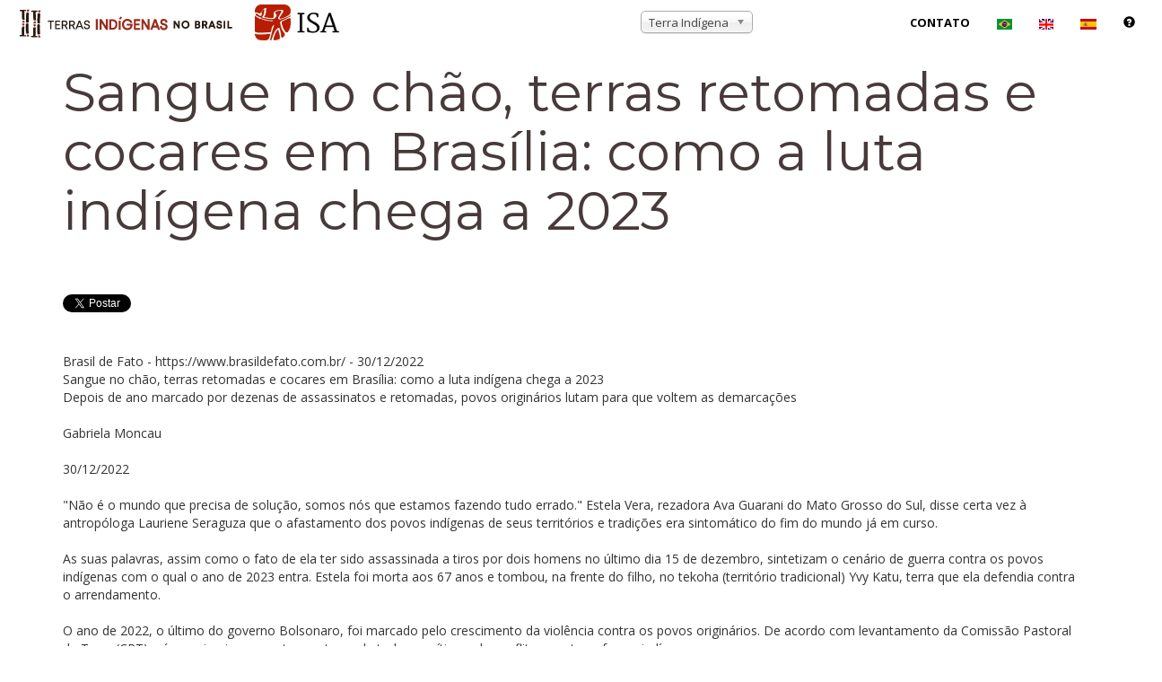

--- FILE ---
content_type: text/html; charset=utf-8
request_url: https://accounts.google.com/o/oauth2/postmessageRelay?parent=https%3A%2F%2Fwww.terrasindigenas.org.br&jsh=m%3B%2F_%2Fscs%2Fabc-static%2F_%2Fjs%2Fk%3Dgapi.lb.en.2kN9-TZiXrM.O%2Fd%3D1%2Frs%3DAHpOoo_B4hu0FeWRuWHfxnZ3V0WubwN7Qw%2Fm%3D__features__
body_size: 161
content:
<!DOCTYPE html><html><head><title></title><meta http-equiv="content-type" content="text/html; charset=utf-8"><meta http-equiv="X-UA-Compatible" content="IE=edge"><meta name="viewport" content="width=device-width, initial-scale=1, minimum-scale=1, maximum-scale=1, user-scalable=0"><script src='https://ssl.gstatic.com/accounts/o/2580342461-postmessagerelay.js' nonce="__oN12-25mTrSzqKu_tMlA"></script></head><body><script type="text/javascript" src="https://apis.google.com/js/rpc:shindig_random.js?onload=init" nonce="__oN12-25mTrSzqKu_tMlA"></script></body></html>

--- FILE ---
content_type: text/css
request_url: https://www.terrasindigenas.org.br/themes/tistrap/vendor/startbootstrap-creative/css/creative.css
body_size: 1782
content:
/*!
 * Start Bootstrap - Creative Bootstrap Theme (http://startbootstrap.com)
 * Code licensed under the Apache License v2.0.
 * For details, see http://www.apache.org/licenses/LICENSE-2.0.
 */

html,
body {
    width: 100%;
    height: 100%;
}

body {
    font-family: Merriweather,'Helvetica Neue',Arial,sans-serif;
}

hr {
    max-width: 50px;
    border-color: #f05f40;
    border-width: 3px;
}

hr.light {
    border-color: #fff;
}

a {
    color: #f05f40;
    -webkit-transition: all .35s;
    -moz-transition: all .35s;
    transition: all .35s;
}

a:hover,
a:focus {
    color: #eb3812;
}

h1,
h2,
h3,
h4,
h5,
h6 {
    font-family: 'Open Sans','Helvetica Neue',Arial,sans-serif;
}

p {
    margin-bottom: 20px;
    font-size: 16px;
    line-height: 1.5;
}

.bg-primary {
    background-color: #f05f40;
}

.bg-dark {
    color: #fff;
    background-color: #222;
}

.text-faded {
    color: rgba(255,255,255,.7);
}

section {
    padding: 100px 0;
}

aside {
    padding: 50px 0;
}

.no-padding {
    padding: 0;
}

.navbar-default {
    border-color: rgba(34,34,34,.05);
    font-family: 'Open Sans','Helvetica Neue',Arial,sans-serif;
    background-color: #fff;
    -webkit-transition: all .35s;
    -moz-transition: all .35s;
    transition: all .35s;
}

.navbar-default .navbar-header .navbar-brand {
    text-transform: uppercase;
    font-family: 'Open Sans','Helvetica Neue',Arial,sans-serif;
    font-weight: 700;
    color: #f05f40;
}

.navbar-default .navbar-header .navbar-brand:hover,
.navbar-default .navbar-header .navbar-brand:focus {
    color: #eb3812;
}

.navbar-default .nav > li>a,
.navbar-default .nav>li>a:focus {
    text-transform: uppercase;
    font-size: 13px;
    font-weight: 700;
    color: #222;
}

.navbar-default .nav > li>a:hover,
.navbar-default .nav>li>a:focus:hover {
    color: #f05f40;
}

.navbar-default .nav > li.active>a,
.navbar-default .nav>li.active>a:focus {
    color: #f05f40!important;
    background-color: transparent;
}

.navbar-default .nav > li.active>a:hover,
.navbar-default .nav>li.active>a:focus:hover {
    background-color: transparent;
}

@media(min-width:768px) {
    .navbar-default {
        border-color: rgba(255,255,255,.3);
        background-color: transparent;
    }

    .navbar-default .navbar-header .navbar-brand {
        color: rgba(255,255,255,.7);
    }

    .navbar-default .navbar-header .navbar-brand:hover,
    .navbar-default .navbar-header .navbar-brand:focus {
        color: #fff;
    }

    .navbar-default .nav > li>a,
    .navbar-default .nav>li>a:focus {
        color: rgba(255,255,255,.7);
    }

    .navbar-default .nav > li>a:hover,
    .navbar-default .nav>li>a:focus:hover {
        color: #fff;
    }

    .navbar-default.affix {
        border-color: rgba(34,34,34,.05);
        background-color: #fff;
    }

    .navbar-default.affix .navbar-header .navbar-brand {
        font-size: 14px;
        color: #f05f40;
    }

    .navbar-default.affix .navbar-header .navbar-brand:hover,
    .navbar-default.affix .navbar-header .navbar-brand:focus {
        color: #eb3812;
    }

    .navbar-default.affix .nav > li>a,
    .navbar-default.affix .nav>li>a:focus {
        color: #222;
    }

    .navbar-default.affix .nav > li>a:hover,
    .navbar-default.affix .nav>li>a:focus:hover {
        color: #f05f40;
    }
}

header {
    position: relative;
    width: 100%;
    min-height: auto;
    text-align: center;
    color: #fff;
    background-image: url(../img/header.jpg);
    background-position: center;
    -webkit-background-size: cover;
    -moz-background-size: cover;
    background-size: cover;
    -o-background-size: cover;
}

header .header-content {
    position: relative;
    width: 100%;
    padding: 100px 15px;
    text-align: center;
}

header .header-content .header-content-inner h1 {
    margin-top: 0;
    margin-bottom: 0;
    text-transform: uppercase;
    font-weight: 700;
}

header .header-content .header-content-inner hr {
    margin: 30px auto;
}

header .header-content .header-content-inner p {
    margin-bottom: 50px;
    font-size: 16px;
    font-weight: 300;
    color: rgba(255,255,255,.7);
}

@media(min-width:768px) {
    header {
        min-height: 100%;
    }

    header .header-content {
        position: absolute;
        top: 50%;
        padding: 0 50px;
        -webkit-transform: translateY(-50%);
        -ms-transform: translateY(-50%);
        transform: translateY(-50%);
    }

    header .header-content .header-content-inner {
        margin-right: auto;
        margin-left: auto;
        max-width: 1000px;
    }

    header .header-content .header-content-inner p {
        margin-right: auto;
        margin-left: auto;
        max-width: 80%;
        font-size: 18px;
    }
}

.section-heading {
    margin-top: 0;
}

.service-box {
    margin: 50px auto 0;
    max-width: 400px;
}

@media(min-width:992px) {
    .service-box {
        margin: 20px auto 0;
    }
}

.service-box p {
    margin-bottom: 0;
}

.portfolio-box {
    display: block;
    position: relative;
    margin: 0 auto;
    max-width: 650px;
}

.portfolio-box .portfolio-box-caption {
    display: block;
    position: absolute;
    bottom: 0;
    width: 100%;
    height: 100%;
    text-align: center;
    color: #fff;
    opacity: 0;
    background: rgba(240,95,64,.9);
    -webkit-transition: all .35s;
    -moz-transition: all .35s;
    transition: all .35s;
}

.portfolio-box .portfolio-box-caption .portfolio-box-caption-content {
    position: absolute;
    top: 50%;
    width: 100%;
    text-align: center;
    transform: translateY(-50%);
}

.portfolio-box .portfolio-box-caption .portfolio-box-caption-content .project-category,
.portfolio-box .portfolio-box-caption .portfolio-box-caption-content .project-name {
    padding: 0 15px;
    font-family: 'Open Sans','Helvetica Neue',Arial,sans-serif;
}

.portfolio-box .portfolio-box-caption .portfolio-box-caption-content .project-category {
    text-transform: uppercase;
    font-size: 14px;
    font-weight: 600;
}

.portfolio-box .portfolio-box-caption .portfolio-box-caption-content .project-name {
    font-size: 18px;
}

.portfolio-box:hover .portfolio-box-caption {
    opacity: 1;
}

@media(min-width:768px) {
    .portfolio-box .portfolio-box-caption .portfolio-box-caption-content .project-category {
        font-size: 16px;
    }

    .portfolio-box .portfolio-box-caption .portfolio-box-caption-content .project-name {
        font-size: 22px;
    }
}

.call-to-action h2 {
    margin: 0 auto 20px;
}

.text-primary {
    color: #f05f40;
}

.no-gutter > [class*=col-] {
    padding-right: 0;
    padding-left: 0;
}

.btn-default {
    border-color: #fff;
    color: #222;
    background-color: #fff;
    -webkit-transition: all .35s;
    -moz-transition: all .35s;
    transition: all .35s;
}

.btn-default:hover,
.btn-default:focus,
.btn-default.focus,
.btn-default:active,
.btn-default.active,
.open > .dropdown-toggle.btn-default {
    border-color: #ededed;
    color: #222;
    background-color: #f2f2f2;
}

.btn-default:active,
.btn-default.active,
.open > .dropdown-toggle.btn-default {
    background-image: none;
}

.btn-default.disabled,
.btn-default[disabled],
fieldset[disabled] .btn-default,
.btn-default.disabled:hover,
.btn-default[disabled]:hover,
fieldset[disabled] .btn-default:hover,
.btn-default.disabled:focus,
.btn-default[disabled]:focus,
fieldset[disabled] .btn-default:focus,
.btn-default.disabled.focus,
.btn-default[disabled].focus,
fieldset[disabled] .btn-default.focus,
.btn-default.disabled:active,
.btn-default[disabled]:active,
fieldset[disabled] .btn-default:active,
.btn-default.disabled.active,
.btn-default[disabled].active,
fieldset[disabled] .btn-default.active {
    border-color: #fff;
    background-color: #fff;
}

.btn-default .badge {
    color: #fff;
    background-color: #222;
}

.btn-primary {
    border-color: #f05f40;
    color: #fff;
    background-color: #f05f40;
    -webkit-transition: all .35s;
    -moz-transition: all .35s;
    transition: all .35s;
}

.btn-primary:hover,
.btn-primary:focus,
.btn-primary.focus,
.btn-primary:active,
.btn-primary.active,
.open > .dropdown-toggle.btn-primary {
    border-color: #ed431f;
    color: #fff;
    background-color: #ee4b28;
}

.btn-primary:active,
.btn-primary.active,
.open > .dropdown-toggle.btn-primary {
    background-image: none;
}

.btn-primary.disabled,
.btn-primary[disabled],
fieldset[disabled] .btn-primary,
.btn-primary.disabled:hover,
.btn-primary[disabled]:hover,
fieldset[disabled] .btn-primary:hover,
.btn-primary.disabled:focus,
.btn-primary[disabled]:focus,
fieldset[disabled] .btn-primary:focus,
.btn-primary.disabled.focus,
.btn-primary[disabled].focus,
fieldset[disabled] .btn-primary.focus,
.btn-primary.disabled:active,
.btn-primary[disabled]:active,
fieldset[disabled] .btn-primary:active,
.btn-primary.disabled.active,
.btn-primary[disabled].active,
fieldset[disabled] .btn-primary.active {
    border-color: #f05f40;
    background-color: #f05f40;
}

.btn-primary .badge {
    color: #f05f40;
    background-color: #fff;
}

.btn {
    border: 0;
    border-radius: 300px;
    text-transform: uppercase;
    font-family: 'Open Sans','Helvetica Neue',Arial,sans-serif;
    font-weight: 700;
}

.btn-xl {
    padding: 15px 30px;
}

::-moz-selection {
    text-shadow: none;
    color: #fff;
    background: #222;
}

::selection {
    text-shadow: none;
    color: #fff;
    background: #222;
}

img::selection {
    color: #fff;
    background: 0 0;
}

img::-moz-selection {
    color: #fff;
    background: 0 0;
}

body {
    webkit-tap-highlight-color: #222;
}

--- FILE ---
content_type: text/javascript
request_url: https://www.terrasindigenas.org.br/sites/default/files/js/js_8dhQSYrXjWN_e_6vxVEYdh-62glU9eyrG4JAnSSDnNk.js
body_size: 150670
content:
/*! jQuery v3.6.3 | (c) OpenJS Foundation and other contributors | jquery.org/license */
!function(e,t){"use strict";"object"==typeof module&&"object"==typeof module.exports?module.exports=e.document?t(e,!0):function(e){if(!e.document)throw new Error("jQuery requires a window with a document");return t(e)}:t(e)}("undefined"!=typeof window?window:this,function(C,e){"use strict";var t=[],r=Object.getPrototypeOf,s=t.slice,g=t.flat?function(e){return t.flat.call(e)}:function(e){return t.concat.apply([],e)},u=t.push,i=t.indexOf,n={},o=n.toString,y=n.hasOwnProperty,a=y.toString,l=a.call(Object),v={},m=function(e){return"function"==typeof e&&"number"!=typeof e.nodeType&&"function"!=typeof e.item},x=function(e){return null!=e&&e===e.window},S=C.document,c={type:!0,src:!0,nonce:!0,noModule:!0};function b(e,t,n){var r,i,o=(n=n||S).createElement("script");if(o.text=e,t)for(r in c)(i=t[r]||t.getAttribute&&t.getAttribute(r))&&o.setAttribute(r,i);n.head.appendChild(o).parentNode.removeChild(o)}function w(e){return null==e?e+"":"object"==typeof e||"function"==typeof e?n[o.call(e)]||"object":typeof e}var f="3.6.3",E=function(e,t){return new E.fn.init(e,t)};function p(e){var t=!!e&&"length"in e&&e.length,n=w(e);return!m(e)&&!x(e)&&("array"===n||0===t||"number"==typeof t&&0<t&&t-1 in e)}E.fn=E.prototype={jquery:f,constructor:E,length:0,toArray:function(){return s.call(this)},get:function(e){return null==e?s.call(this):e<0?this[e+this.length]:this[e]},pushStack:function(e){var t=E.merge(this.constructor(),e);return t.prevObject=this,t},each:function(e){return E.each(this,e)},map:function(n){return this.pushStack(E.map(this,function(e,t){return n.call(e,t,e)}))},slice:function(){return this.pushStack(s.apply(this,arguments))},first:function(){return this.eq(0)},last:function(){return this.eq(-1)},even:function(){return this.pushStack(E.grep(this,function(e,t){return(t+1)%2}))},odd:function(){return this.pushStack(E.grep(this,function(e,t){return t%2}))},eq:function(e){var t=this.length,n=+e+(e<0?t:0);return this.pushStack(0<=n&&n<t?[this[n]]:[])},end:function(){return this.prevObject||this.constructor()},push:u,sort:t.sort,splice:t.splice},E.extend=E.fn.extend=function(){var e,t,n,r,i,o,a=arguments[0]||{},s=1,u=arguments.length,l=!1;for("boolean"==typeof a&&(l=a,a=arguments[s]||{},s++),"object"==typeof a||m(a)||(a={}),s===u&&(a=this,s--);s<u;s++)if(null!=(e=arguments[s]))for(t in e)r=e[t],"__proto__"!==t&&a!==r&&(l&&r&&(E.isPlainObject(r)||(i=Array.isArray(r)))?(n=a[t],o=i&&!Array.isArray(n)?[]:i||E.isPlainObject(n)?n:{},i=!1,a[t]=E.extend(l,o,r)):void 0!==r&&(a[t]=r));return a},E.extend({expando:"jQuery"+(f+Math.random()).replace(/\D/g,""),isReady:!0,error:function(e){throw new Error(e)},noop:function(){},isPlainObject:function(e){var t,n;return!(!e||"[object Object]"!==o.call(e))&&(!(t=r(e))||"function"==typeof(n=y.call(t,"constructor")&&t.constructor)&&a.call(n)===l)},isEmptyObject:function(e){var t;for(t in e)return!1;return!0},globalEval:function(e,t,n){b(e,{nonce:t&&t.nonce},n)},each:function(e,t){var n,r=0;if(p(e)){for(n=e.length;r<n;r++)if(!1===t.call(e[r],r,e[r]))break}else for(r in e)if(!1===t.call(e[r],r,e[r]))break;return e},makeArray:function(e,t){var n=t||[];return null!=e&&(p(Object(e))?E.merge(n,"string"==typeof e?[e]:e):u.call(n,e)),n},inArray:function(e,t,n){return null==t?-1:i.call(t,e,n)},merge:function(e,t){for(var n=+t.length,r=0,i=e.length;r<n;r++)e[i++]=t[r];return e.length=i,e},grep:function(e,t,n){for(var r=[],i=0,o=e.length,a=!n;i<o;i++)!t(e[i],i)!==a&&r.push(e[i]);return r},map:function(e,t,n){var r,i,o=0,a=[];if(p(e))for(r=e.length;o<r;o++)null!=(i=t(e[o],o,n))&&a.push(i);else for(o in e)null!=(i=t(e[o],o,n))&&a.push(i);return g(a)},guid:1,support:v}),"function"==typeof Symbol&&(E.fn[Symbol.iterator]=t[Symbol.iterator]),E.each("Boolean Number String Function Array Date RegExp Object Error Symbol".split(" "),function(e,t){n["[object "+t+"]"]=t.toLowerCase()});var d=function(n){var e,d,b,o,i,h,f,g,w,u,l,T,C,a,S,y,s,c,v,E="sizzle"+1*new Date,p=n.document,k=0,r=0,m=ue(),x=ue(),A=ue(),N=ue(),j=function(e,t){return e===t&&(l=!0),0},D={}.hasOwnProperty,t=[],q=t.pop,L=t.push,H=t.push,O=t.slice,P=function(e,t){for(var n=0,r=e.length;n<r;n++)if(e[n]===t)return n;return-1},R="checked|selected|async|autofocus|autoplay|controls|defer|disabled|hidden|ismap|loop|multiple|open|readonly|required|scoped",M="[\\x20\\t\\r\\n\\f]",I="(?:\\\\[\\da-fA-F]{1,6}"+M+"?|\\\\[^\\r\\n\\f]|[\\w-]|[^\0-\\x7f])+",W="\\["+M+"*("+I+")(?:"+M+"*([*^$|!~]?=)"+M+"*(?:'((?:\\\\.|[^\\\\'])*)'|\"((?:\\\\.|[^\\\\\"])*)\"|("+I+"))|)"+M+"*\\]",F=":("+I+")(?:\\((('((?:\\\\.|[^\\\\'])*)'|\"((?:\\\\.|[^\\\\\"])*)\")|((?:\\\\.|[^\\\\()[\\]]|"+W+")*)|.*)\\)|)",$=new RegExp(M+"+","g"),B=new RegExp("^"+M+"+|((?:^|[^\\\\])(?:\\\\.)*)"+M+"+$","g"),_=new RegExp("^"+M+"*,"+M+"*"),z=new RegExp("^"+M+"*([>+~]|"+M+")"+M+"*"),U=new RegExp(M+"|>"),X=new RegExp(F),V=new RegExp("^"+I+"$"),G={ID:new RegExp("^#("+I+")"),CLASS:new RegExp("^\\.("+I+")"),TAG:new RegExp("^("+I+"|[*])"),ATTR:new RegExp("^"+W),PSEUDO:new RegExp("^"+F),CHILD:new RegExp("^:(only|first|last|nth|nth-last)-(child|of-type)(?:\\("+M+"*(even|odd|(([+-]|)(\\d*)n|)"+M+"*(?:([+-]|)"+M+"*(\\d+)|))"+M+"*\\)|)","i"),bool:new RegExp("^(?:"+R+")$","i"),needsContext:new RegExp("^"+M+"*[>+~]|:(even|odd|eq|gt|lt|nth|first|last)(?:\\("+M+"*((?:-\\d)?\\d*)"+M+"*\\)|)(?=[^-]|$)","i")},Y=/HTML$/i,Q=/^(?:input|select|textarea|button)$/i,J=/^h\d$/i,K=/^[^{]+\{\s*\[native \w/,Z=/^(?:#([\w-]+)|(\w+)|\.([\w-]+))$/,ee=/[+~]/,te=new RegExp("\\\\[\\da-fA-F]{1,6}"+M+"?|\\\\([^\\r\\n\\f])","g"),ne=function(e,t){var n="0x"+e.slice(1)-65536;return t||(n<0?String.fromCharCode(n+65536):String.fromCharCode(n>>10|55296,1023&n|56320))},re=/([\0-\x1f\x7f]|^-?\d)|^-$|[^\0-\x1f\x7f-\uFFFF\w-]/g,ie=function(e,t){return t?"\0"===e?"\ufffd":e.slice(0,-1)+"\\"+e.charCodeAt(e.length-1).toString(16)+" ":"\\"+e},oe=function(){T()},ae=be(function(e){return!0===e.disabled&&"fieldset"===e.nodeName.toLowerCase()},{dir:"parentNode",next:"legend"});try{H.apply(t=O.call(p.childNodes),p.childNodes),t[p.childNodes.length].nodeType}catch(e){H={apply:t.length?function(e,t){L.apply(e,O.call(t))}:function(e,t){var n=e.length,r=0;while(e[n++]=t[r++]);e.length=n-1}}}function se(t,e,n,r){var i,o,a,s,u,l,c,f=e&&e.ownerDocument,p=e?e.nodeType:9;if(n=n||[],"string"!=typeof t||!t||1!==p&&9!==p&&11!==p)return n;if(!r&&(T(e),e=e||C,S)){if(11!==p&&(u=Z.exec(t)))if(i=u[1]){if(9===p){if(!(a=e.getElementById(i)))return n;if(a.id===i)return n.push(a),n}else if(f&&(a=f.getElementById(i))&&v(e,a)&&a.id===i)return n.push(a),n}else{if(u[2])return H.apply(n,e.getElementsByTagName(t)),n;if((i=u[3])&&d.getElementsByClassName&&e.getElementsByClassName)return H.apply(n,e.getElementsByClassName(i)),n}if(d.qsa&&!N[t+" "]&&(!y||!y.test(t))&&(1!==p||"object"!==e.nodeName.toLowerCase())){if(c=t,f=e,1===p&&(U.test(t)||z.test(t))){(f=ee.test(t)&&ve(e.parentNode)||e)===e&&d.scope||((s=e.getAttribute("id"))?s=s.replace(re,ie):e.setAttribute("id",s=E)),o=(l=h(t)).length;while(o--)l[o]=(s?"#"+s:":scope")+" "+xe(l[o]);c=l.join(",")}try{if(d.cssSupportsSelector&&!CSS.supports("selector(:is("+c+"))"))throw new Error;return H.apply(n,f.querySelectorAll(c)),n}catch(e){N(t,!0)}finally{s===E&&e.removeAttribute("id")}}}return g(t.replace(B,"$1"),e,n,r)}function ue(){var r=[];return function e(t,n){return r.push(t+" ")>b.cacheLength&&delete e[r.shift()],e[t+" "]=n}}function le(e){return e[E]=!0,e}function ce(e){var t=C.createElement("fieldset");try{return!!e(t)}catch(e){return!1}finally{t.parentNode&&t.parentNode.removeChild(t),t=null}}function fe(e,t){var n=e.split("|"),r=n.length;while(r--)b.attrHandle[n[r]]=t}function pe(e,t){var n=t&&e,r=n&&1===e.nodeType&&1===t.nodeType&&e.sourceIndex-t.sourceIndex;if(r)return r;if(n)while(n=n.nextSibling)if(n===t)return-1;return e?1:-1}function de(t){return function(e){return"input"===e.nodeName.toLowerCase()&&e.type===t}}function he(n){return function(e){var t=e.nodeName.toLowerCase();return("input"===t||"button"===t)&&e.type===n}}function ge(t){return function(e){return"form"in e?e.parentNode&&!1===e.disabled?"label"in e?"label"in e.parentNode?e.parentNode.disabled===t:e.disabled===t:e.isDisabled===t||e.isDisabled!==!t&&ae(e)===t:e.disabled===t:"label"in e&&e.disabled===t}}function ye(a){return le(function(o){return o=+o,le(function(e,t){var n,r=a([],e.length,o),i=r.length;while(i--)e[n=r[i]]&&(e[n]=!(t[n]=e[n]))})})}function ve(e){return e&&"undefined"!=typeof e.getElementsByTagName&&e}for(e in d=se.support={},i=se.isXML=function(e){var t=e&&e.namespaceURI,n=e&&(e.ownerDocument||e).documentElement;return!Y.test(t||n&&n.nodeName||"HTML")},T=se.setDocument=function(e){var t,n,r=e?e.ownerDocument||e:p;return r!=C&&9===r.nodeType&&r.documentElement&&(a=(C=r).documentElement,S=!i(C),p!=C&&(n=C.defaultView)&&n.top!==n&&(n.addEventListener?n.addEventListener("unload",oe,!1):n.attachEvent&&n.attachEvent("onunload",oe)),d.scope=ce(function(e){return a.appendChild(e).appendChild(C.createElement("div")),"undefined"!=typeof e.querySelectorAll&&!e.querySelectorAll(":scope fieldset div").length}),d.cssSupportsSelector=ce(function(){return CSS.supports("selector(*)")&&C.querySelectorAll(":is(:jqfake)")&&!CSS.supports("selector(:is(*,:jqfake))")}),d.attributes=ce(function(e){return e.className="i",!e.getAttribute("className")}),d.getElementsByTagName=ce(function(e){return e.appendChild(C.createComment("")),!e.getElementsByTagName("*").length}),d.getElementsByClassName=K.test(C.getElementsByClassName),d.getById=ce(function(e){return a.appendChild(e).id=E,!C.getElementsByName||!C.getElementsByName(E).length}),d.getById?(b.filter.ID=function(e){var t=e.replace(te,ne);return function(e){return e.getAttribute("id")===t}},b.find.ID=function(e,t){if("undefined"!=typeof t.getElementById&&S){var n=t.getElementById(e);return n?[n]:[]}}):(b.filter.ID=function(e){var n=e.replace(te,ne);return function(e){var t="undefined"!=typeof e.getAttributeNode&&e.getAttributeNode("id");return t&&t.value===n}},b.find.ID=function(e,t){if("undefined"!=typeof t.getElementById&&S){var n,r,i,o=t.getElementById(e);if(o){if((n=o.getAttributeNode("id"))&&n.value===e)return[o];i=t.getElementsByName(e),r=0;while(o=i[r++])if((n=o.getAttributeNode("id"))&&n.value===e)return[o]}return[]}}),b.find.TAG=d.getElementsByTagName?function(e,t){return"undefined"!=typeof t.getElementsByTagName?t.getElementsByTagName(e):d.qsa?t.querySelectorAll(e):void 0}:function(e,t){var n,r=[],i=0,o=t.getElementsByTagName(e);if("*"===e){while(n=o[i++])1===n.nodeType&&r.push(n);return r}return o},b.find.CLASS=d.getElementsByClassName&&function(e,t){if("undefined"!=typeof t.getElementsByClassName&&S)return t.getElementsByClassName(e)},s=[],y=[],(d.qsa=K.test(C.querySelectorAll))&&(ce(function(e){var t;a.appendChild(e).innerHTML="<a id='"+E+"'></a><select id='"+E+"-\r\\' msallowcapture=''><option selected=''></option></select>",e.querySelectorAll("[msallowcapture^='']").length&&y.push("[*^$]="+M+"*(?:''|\"\")"),e.querySelectorAll("[selected]").length||y.push("\\["+M+"*(?:value|"+R+")"),e.querySelectorAll("[id~="+E+"-]").length||y.push("~="),(t=C.createElement("input")).setAttribute("name",""),e.appendChild(t),e.querySelectorAll("[name='']").length||y.push("\\["+M+"*name"+M+"*="+M+"*(?:''|\"\")"),e.querySelectorAll(":checked").length||y.push(":checked"),e.querySelectorAll("a#"+E+"+*").length||y.push(".#.+[+~]"),e.querySelectorAll("\\\f"),y.push("[\\r\\n\\f]")}),ce(function(e){e.innerHTML="<a href='' disabled='disabled'></a><select disabled='disabled'><option/></select>";var t=C.createElement("input");t.setAttribute("type","hidden"),e.appendChild(t).setAttribute("name","D"),e.querySelectorAll("[name=d]").length&&y.push("name"+M+"*[*^$|!~]?="),2!==e.querySelectorAll(":enabled").length&&y.push(":enabled",":disabled"),a.appendChild(e).disabled=!0,2!==e.querySelectorAll(":disabled").length&&y.push(":enabled",":disabled"),e.querySelectorAll("*,:x"),y.push(",.*:")})),(d.matchesSelector=K.test(c=a.matches||a.webkitMatchesSelector||a.mozMatchesSelector||a.oMatchesSelector||a.msMatchesSelector))&&ce(function(e){d.disconnectedMatch=c.call(e,"*"),c.call(e,"[s!='']:x"),s.push("!=",F)}),d.cssSupportsSelector||y.push(":has"),y=y.length&&new RegExp(y.join("|")),s=s.length&&new RegExp(s.join("|")),t=K.test(a.compareDocumentPosition),v=t||K.test(a.contains)?function(e,t){var n=9===e.nodeType&&e.documentElement||e,r=t&&t.parentNode;return e===r||!(!r||1!==r.nodeType||!(n.contains?n.contains(r):e.compareDocumentPosition&&16&e.compareDocumentPosition(r)))}:function(e,t){if(t)while(t=t.parentNode)if(t===e)return!0;return!1},j=t?function(e,t){if(e===t)return l=!0,0;var n=!e.compareDocumentPosition-!t.compareDocumentPosition;return n||(1&(n=(e.ownerDocument||e)==(t.ownerDocument||t)?e.compareDocumentPosition(t):1)||!d.sortDetached&&t.compareDocumentPosition(e)===n?e==C||e.ownerDocument==p&&v(p,e)?-1:t==C||t.ownerDocument==p&&v(p,t)?1:u?P(u,e)-P(u,t):0:4&n?-1:1)}:function(e,t){if(e===t)return l=!0,0;var n,r=0,i=e.parentNode,o=t.parentNode,a=[e],s=[t];if(!i||!o)return e==C?-1:t==C?1:i?-1:o?1:u?P(u,e)-P(u,t):0;if(i===o)return pe(e,t);n=e;while(n=n.parentNode)a.unshift(n);n=t;while(n=n.parentNode)s.unshift(n);while(a[r]===s[r])r++;return r?pe(a[r],s[r]):a[r]==p?-1:s[r]==p?1:0}),C},se.matches=function(e,t){return se(e,null,null,t)},se.matchesSelector=function(e,t){if(T(e),d.matchesSelector&&S&&!N[t+" "]&&(!s||!s.test(t))&&(!y||!y.test(t)))try{var n=c.call(e,t);if(n||d.disconnectedMatch||e.document&&11!==e.document.nodeType)return n}catch(e){N(t,!0)}return 0<se(t,C,null,[e]).length},se.contains=function(e,t){return(e.ownerDocument||e)!=C&&T(e),v(e,t)},se.attr=function(e,t){(e.ownerDocument||e)!=C&&T(e);var n=b.attrHandle[t.toLowerCase()],r=n&&D.call(b.attrHandle,t.toLowerCase())?n(e,t,!S):void 0;return void 0!==r?r:d.attributes||!S?e.getAttribute(t):(r=e.getAttributeNode(t))&&r.specified?r.value:null},se.escape=function(e){return(e+"").replace(re,ie)},se.error=function(e){throw new Error("Syntax error, unrecognized expression: "+e)},se.uniqueSort=function(e){var t,n=[],r=0,i=0;if(l=!d.detectDuplicates,u=!d.sortStable&&e.slice(0),e.sort(j),l){while(t=e[i++])t===e[i]&&(r=n.push(i));while(r--)e.splice(n[r],1)}return u=null,e},o=se.getText=function(e){var t,n="",r=0,i=e.nodeType;if(i){if(1===i||9===i||11===i){if("string"==typeof e.textContent)return e.textContent;for(e=e.firstChild;e;e=e.nextSibling)n+=o(e)}else if(3===i||4===i)return e.nodeValue}else while(t=e[r++])n+=o(t);return n},(b=se.selectors={cacheLength:50,createPseudo:le,match:G,attrHandle:{},find:{},relative:{">":{dir:"parentNode",first:!0}," ":{dir:"parentNode"},"+":{dir:"previousSibling",first:!0},"~":{dir:"previousSibling"}},preFilter:{ATTR:function(e){return e[1]=e[1].replace(te,ne),e[3]=(e[3]||e[4]||e[5]||"").replace(te,ne),"~="===e[2]&&(e[3]=" "+e[3]+" "),e.slice(0,4)},CHILD:function(e){return e[1]=e[1].toLowerCase(),"nth"===e[1].slice(0,3)?(e[3]||se.error(e[0]),e[4]=+(e[4]?e[5]+(e[6]||1):2*("even"===e[3]||"odd"===e[3])),e[5]=+(e[7]+e[8]||"odd"===e[3])):e[3]&&se.error(e[0]),e},PSEUDO:function(e){var t,n=!e[6]&&e[2];return G.CHILD.test(e[0])?null:(e[3]?e[2]=e[4]||e[5]||"":n&&X.test(n)&&(t=h(n,!0))&&(t=n.indexOf(")",n.length-t)-n.length)&&(e[0]=e[0].slice(0,t),e[2]=n.slice(0,t)),e.slice(0,3))}},filter:{TAG:function(e){var t=e.replace(te,ne).toLowerCase();return"*"===e?function(){return!0}:function(e){return e.nodeName&&e.nodeName.toLowerCase()===t}},CLASS:function(e){var t=m[e+" "];return t||(t=new RegExp("(^|"+M+")"+e+"("+M+"|$)"))&&m(e,function(e){return t.test("string"==typeof e.className&&e.className||"undefined"!=typeof e.getAttribute&&e.getAttribute("class")||"")})},ATTR:function(n,r,i){return function(e){var t=se.attr(e,n);return null==t?"!="===r:!r||(t+="","="===r?t===i:"!="===r?t!==i:"^="===r?i&&0===t.indexOf(i):"*="===r?i&&-1<t.indexOf(i):"$="===r?i&&t.slice(-i.length)===i:"~="===r?-1<(" "+t.replace($," ")+" ").indexOf(i):"|="===r&&(t===i||t.slice(0,i.length+1)===i+"-"))}},CHILD:function(h,e,t,g,y){var v="nth"!==h.slice(0,3),m="last"!==h.slice(-4),x="of-type"===e;return 1===g&&0===y?function(e){return!!e.parentNode}:function(e,t,n){var r,i,o,a,s,u,l=v!==m?"nextSibling":"previousSibling",c=e.parentNode,f=x&&e.nodeName.toLowerCase(),p=!n&&!x,d=!1;if(c){if(v){while(l){a=e;while(a=a[l])if(x?a.nodeName.toLowerCase()===f:1===a.nodeType)return!1;u=l="only"===h&&!u&&"nextSibling"}return!0}if(u=[m?c.firstChild:c.lastChild],m&&p){d=(s=(r=(i=(o=(a=c)[E]||(a[E]={}))[a.uniqueID]||(o[a.uniqueID]={}))[h]||[])[0]===k&&r[1])&&r[2],a=s&&c.childNodes[s];while(a=++s&&a&&a[l]||(d=s=0)||u.pop())if(1===a.nodeType&&++d&&a===e){i[h]=[k,s,d];break}}else if(p&&(d=s=(r=(i=(o=(a=e)[E]||(a[E]={}))[a.uniqueID]||(o[a.uniqueID]={}))[h]||[])[0]===k&&r[1]),!1===d)while(a=++s&&a&&a[l]||(d=s=0)||u.pop())if((x?a.nodeName.toLowerCase()===f:1===a.nodeType)&&++d&&(p&&((i=(o=a[E]||(a[E]={}))[a.uniqueID]||(o[a.uniqueID]={}))[h]=[k,d]),a===e))break;return(d-=y)===g||d%g==0&&0<=d/g}}},PSEUDO:function(e,o){var t,a=b.pseudos[e]||b.setFilters[e.toLowerCase()]||se.error("unsupported pseudo: "+e);return a[E]?a(o):1<a.length?(t=[e,e,"",o],b.setFilters.hasOwnProperty(e.toLowerCase())?le(function(e,t){var n,r=a(e,o),i=r.length;while(i--)e[n=P(e,r[i])]=!(t[n]=r[i])}):function(e){return a(e,0,t)}):a}},pseudos:{not:le(function(e){var r=[],i=[],s=f(e.replace(B,"$1"));return s[E]?le(function(e,t,n,r){var i,o=s(e,null,r,[]),a=e.length;while(a--)(i=o[a])&&(e[a]=!(t[a]=i))}):function(e,t,n){return r[0]=e,s(r,null,n,i),r[0]=null,!i.pop()}}),has:le(function(t){return function(e){return 0<se(t,e).length}}),contains:le(function(t){return t=t.replace(te,ne),function(e){return-1<(e.textContent||o(e)).indexOf(t)}}),lang:le(function(n){return V.test(n||"")||se.error("unsupported lang: "+n),n=n.replace(te,ne).toLowerCase(),function(e){var t;do{if(t=S?e.lang:e.getAttribute("xml:lang")||e.getAttribute("lang"))return(t=t.toLowerCase())===n||0===t.indexOf(n+"-")}while((e=e.parentNode)&&1===e.nodeType);return!1}}),target:function(e){var t=n.location&&n.location.hash;return t&&t.slice(1)===e.id},root:function(e){return e===a},focus:function(e){return e===C.activeElement&&(!C.hasFocus||C.hasFocus())&&!!(e.type||e.href||~e.tabIndex)},enabled:ge(!1),disabled:ge(!0),checked:function(e){var t=e.nodeName.toLowerCase();return"input"===t&&!!e.checked||"option"===t&&!!e.selected},selected:function(e){return e.parentNode&&e.parentNode.selectedIndex,!0===e.selected},empty:function(e){for(e=e.firstChild;e;e=e.nextSibling)if(e.nodeType<6)return!1;return!0},parent:function(e){return!b.pseudos.empty(e)},header:function(e){return J.test(e.nodeName)},input:function(e){return Q.test(e.nodeName)},button:function(e){var t=e.nodeName.toLowerCase();return"input"===t&&"button"===e.type||"button"===t},text:function(e){var t;return"input"===e.nodeName.toLowerCase()&&"text"===e.type&&(null==(t=e.getAttribute("type"))||"text"===t.toLowerCase())},first:ye(function(){return[0]}),last:ye(function(e,t){return[t-1]}),eq:ye(function(e,t,n){return[n<0?n+t:n]}),even:ye(function(e,t){for(var n=0;n<t;n+=2)e.push(n);return e}),odd:ye(function(e,t){for(var n=1;n<t;n+=2)e.push(n);return e}),lt:ye(function(e,t,n){for(var r=n<0?n+t:t<n?t:n;0<=--r;)e.push(r);return e}),gt:ye(function(e,t,n){for(var r=n<0?n+t:n;++r<t;)e.push(r);return e})}}).pseudos.nth=b.pseudos.eq,{radio:!0,checkbox:!0,file:!0,password:!0,image:!0})b.pseudos[e]=de(e);for(e in{submit:!0,reset:!0})b.pseudos[e]=he(e);function me(){}function xe(e){for(var t=0,n=e.length,r="";t<n;t++)r+=e[t].value;return r}function be(s,e,t){var u=e.dir,l=e.next,c=l||u,f=t&&"parentNode"===c,p=r++;return e.first?function(e,t,n){while(e=e[u])if(1===e.nodeType||f)return s(e,t,n);return!1}:function(e,t,n){var r,i,o,a=[k,p];if(n){while(e=e[u])if((1===e.nodeType||f)&&s(e,t,n))return!0}else while(e=e[u])if(1===e.nodeType||f)if(i=(o=e[E]||(e[E]={}))[e.uniqueID]||(o[e.uniqueID]={}),l&&l===e.nodeName.toLowerCase())e=e[u]||e;else{if((r=i[c])&&r[0]===k&&r[1]===p)return a[2]=r[2];if((i[c]=a)[2]=s(e,t,n))return!0}return!1}}function we(i){return 1<i.length?function(e,t,n){var r=i.length;while(r--)if(!i[r](e,t,n))return!1;return!0}:i[0]}function Te(e,t,n,r,i){for(var o,a=[],s=0,u=e.length,l=null!=t;s<u;s++)(o=e[s])&&(n&&!n(o,r,i)||(a.push(o),l&&t.push(s)));return a}function Ce(d,h,g,y,v,e){return y&&!y[E]&&(y=Ce(y)),v&&!v[E]&&(v=Ce(v,e)),le(function(e,t,n,r){var i,o,a,s=[],u=[],l=t.length,c=e||function(e,t,n){for(var r=0,i=t.length;r<i;r++)se(e,t[r],n);return n}(h||"*",n.nodeType?[n]:n,[]),f=!d||!e&&h?c:Te(c,s,d,n,r),p=g?v||(e?d:l||y)?[]:t:f;if(g&&g(f,p,n,r),y){i=Te(p,u),y(i,[],n,r),o=i.length;while(o--)(a=i[o])&&(p[u[o]]=!(f[u[o]]=a))}if(e){if(v||d){if(v){i=[],o=p.length;while(o--)(a=p[o])&&i.push(f[o]=a);v(null,p=[],i,r)}o=p.length;while(o--)(a=p[o])&&-1<(i=v?P(e,a):s[o])&&(e[i]=!(t[i]=a))}}else p=Te(p===t?p.splice(l,p.length):p),v?v(null,t,p,r):H.apply(t,p)})}function Se(e){for(var i,t,n,r=e.length,o=b.relative[e[0].type],a=o||b.relative[" "],s=o?1:0,u=be(function(e){return e===i},a,!0),l=be(function(e){return-1<P(i,e)},a,!0),c=[function(e,t,n){var r=!o&&(n||t!==w)||((i=t).nodeType?u(e,t,n):l(e,t,n));return i=null,r}];s<r;s++)if(t=b.relative[e[s].type])c=[be(we(c),t)];else{if((t=b.filter[e[s].type].apply(null,e[s].matches))[E]){for(n=++s;n<r;n++)if(b.relative[e[n].type])break;return Ce(1<s&&we(c),1<s&&xe(e.slice(0,s-1).concat({value:" "===e[s-2].type?"*":""})).replace(B,"$1"),t,s<n&&Se(e.slice(s,n)),n<r&&Se(e=e.slice(n)),n<r&&xe(e))}c.push(t)}return we(c)}return me.prototype=b.filters=b.pseudos,b.setFilters=new me,h=se.tokenize=function(e,t){var n,r,i,o,a,s,u,l=x[e+" "];if(l)return t?0:l.slice(0);a=e,s=[],u=b.preFilter;while(a){for(o in n&&!(r=_.exec(a))||(r&&(a=a.slice(r[0].length)||a),s.push(i=[])),n=!1,(r=z.exec(a))&&(n=r.shift(),i.push({value:n,type:r[0].replace(B," ")}),a=a.slice(n.length)),b.filter)!(r=G[o].exec(a))||u[o]&&!(r=u[o](r))||(n=r.shift(),i.push({value:n,type:o,matches:r}),a=a.slice(n.length));if(!n)break}return t?a.length:a?se.error(e):x(e,s).slice(0)},f=se.compile=function(e,t){var n,y,v,m,x,r,i=[],o=[],a=A[e+" "];if(!a){t||(t=h(e)),n=t.length;while(n--)(a=Se(t[n]))[E]?i.push(a):o.push(a);(a=A(e,(y=o,m=0<(v=i).length,x=0<y.length,r=function(e,t,n,r,i){var o,a,s,u=0,l="0",c=e&&[],f=[],p=w,d=e||x&&b.find.TAG("*",i),h=k+=null==p?1:Math.random()||.1,g=d.length;for(i&&(w=t==C||t||i);l!==g&&null!=(o=d[l]);l++){if(x&&o){a=0,t||o.ownerDocument==C||(T(o),n=!S);while(s=y[a++])if(s(o,t||C,n)){r.push(o);break}i&&(k=h)}m&&((o=!s&&o)&&u--,e&&c.push(o))}if(u+=l,m&&l!==u){a=0;while(s=v[a++])s(c,f,t,n);if(e){if(0<u)while(l--)c[l]||f[l]||(f[l]=q.call(r));f=Te(f)}H.apply(r,f),i&&!e&&0<f.length&&1<u+v.length&&se.uniqueSort(r)}return i&&(k=h,w=p),c},m?le(r):r))).selector=e}return a},g=se.select=function(e,t,n,r){var i,o,a,s,u,l="function"==typeof e&&e,c=!r&&h(e=l.selector||e);if(n=n||[],1===c.length){if(2<(o=c[0]=c[0].slice(0)).length&&"ID"===(a=o[0]).type&&9===t.nodeType&&S&&b.relative[o[1].type]){if(!(t=(b.find.ID(a.matches[0].replace(te,ne),t)||[])[0]))return n;l&&(t=t.parentNode),e=e.slice(o.shift().value.length)}i=G.needsContext.test(e)?0:o.length;while(i--){if(a=o[i],b.relative[s=a.type])break;if((u=b.find[s])&&(r=u(a.matches[0].replace(te,ne),ee.test(o[0].type)&&ve(t.parentNode)||t))){if(o.splice(i,1),!(e=r.length&&xe(o)))return H.apply(n,r),n;break}}}return(l||f(e,c))(r,t,!S,n,!t||ee.test(e)&&ve(t.parentNode)||t),n},d.sortStable=E.split("").sort(j).join("")===E,d.detectDuplicates=!!l,T(),d.sortDetached=ce(function(e){return 1&e.compareDocumentPosition(C.createElement("fieldset"))}),ce(function(e){return e.innerHTML="<a href='#'></a>","#"===e.firstChild.getAttribute("href")})||fe("type|href|height|width",function(e,t,n){if(!n)return e.getAttribute(t,"type"===t.toLowerCase()?1:2)}),d.attributes&&ce(function(e){return e.innerHTML="<input/>",e.firstChild.setAttribute("value",""),""===e.firstChild.getAttribute("value")})||fe("value",function(e,t,n){if(!n&&"input"===e.nodeName.toLowerCase())return e.defaultValue}),ce(function(e){return null==e.getAttribute("disabled")})||fe(R,function(e,t,n){var r;if(!n)return!0===e[t]?t.toLowerCase():(r=e.getAttributeNode(t))&&r.specified?r.value:null}),se}(C);E.find=d,E.expr=d.selectors,E.expr[":"]=E.expr.pseudos,E.uniqueSort=E.unique=d.uniqueSort,E.text=d.getText,E.isXMLDoc=d.isXML,E.contains=d.contains,E.escapeSelector=d.escape;var h=function(e,t,n){var r=[],i=void 0!==n;while((e=e[t])&&9!==e.nodeType)if(1===e.nodeType){if(i&&E(e).is(n))break;r.push(e)}return r},T=function(e,t){for(var n=[];e;e=e.nextSibling)1===e.nodeType&&e!==t&&n.push(e);return n},k=E.expr.match.needsContext;function A(e,t){return e.nodeName&&e.nodeName.toLowerCase()===t.toLowerCase()}var N=/^<([a-z][^\/\0>:\x20\t\r\n\f]*)[\x20\t\r\n\f]*\/?>(?:<\/\1>|)$/i;function j(e,n,r){return m(n)?E.grep(e,function(e,t){return!!n.call(e,t,e)!==r}):n.nodeType?E.grep(e,function(e){return e===n!==r}):"string"!=typeof n?E.grep(e,function(e){return-1<i.call(n,e)!==r}):E.filter(n,e,r)}E.filter=function(e,t,n){var r=t[0];return n&&(e=":not("+e+")"),1===t.length&&1===r.nodeType?E.find.matchesSelector(r,e)?[r]:[]:E.find.matches(e,E.grep(t,function(e){return 1===e.nodeType}))},E.fn.extend({find:function(e){var t,n,r=this.length,i=this;if("string"!=typeof e)return this.pushStack(E(e).filter(function(){for(t=0;t<r;t++)if(E.contains(i[t],this))return!0}));for(n=this.pushStack([]),t=0;t<r;t++)E.find(e,i[t],n);return 1<r?E.uniqueSort(n):n},filter:function(e){return this.pushStack(j(this,e||[],!1))},not:function(e){return this.pushStack(j(this,e||[],!0))},is:function(e){return!!j(this,"string"==typeof e&&k.test(e)?E(e):e||[],!1).length}});var D,q=/^(?:\s*(<[\w\W]+>)[^>]*|#([\w-]+))$/;(E.fn.init=function(e,t,n){var r,i;if(!e)return this;if(n=n||D,"string"==typeof e){if(!(r="<"===e[0]&&">"===e[e.length-1]&&3<=e.length?[null,e,null]:q.exec(e))||!r[1]&&t)return!t||t.jquery?(t||n).find(e):this.constructor(t).find(e);if(r[1]){if(t=t instanceof E?t[0]:t,E.merge(this,E.parseHTML(r[1],t&&t.nodeType?t.ownerDocument||t:S,!0)),N.test(r[1])&&E.isPlainObject(t))for(r in t)m(this[r])?this[r](t[r]):this.attr(r,t[r]);return this}return(i=S.getElementById(r[2]))&&(this[0]=i,this.length=1),this}return e.nodeType?(this[0]=e,this.length=1,this):m(e)?void 0!==n.ready?n.ready(e):e(E):E.makeArray(e,this)}).prototype=E.fn,D=E(S);var L=/^(?:parents|prev(?:Until|All))/,H={children:!0,contents:!0,next:!0,prev:!0};function O(e,t){while((e=e[t])&&1!==e.nodeType);return e}E.fn.extend({has:function(e){var t=E(e,this),n=t.length;return this.filter(function(){for(var e=0;e<n;e++)if(E.contains(this,t[e]))return!0})},closest:function(e,t){var n,r=0,i=this.length,o=[],a="string"!=typeof e&&E(e);if(!k.test(e))for(;r<i;r++)for(n=this[r];n&&n!==t;n=n.parentNode)if(n.nodeType<11&&(a?-1<a.index(n):1===n.nodeType&&E.find.matchesSelector(n,e))){o.push(n);break}return this.pushStack(1<o.length?E.uniqueSort(o):o)},index:function(e){return e?"string"==typeof e?i.call(E(e),this[0]):i.call(this,e.jquery?e[0]:e):this[0]&&this[0].parentNode?this.first().prevAll().length:-1},add:function(e,t){return this.pushStack(E.uniqueSort(E.merge(this.get(),E(e,t))))},addBack:function(e){return this.add(null==e?this.prevObject:this.prevObject.filter(e))}}),E.each({parent:function(e){var t=e.parentNode;return t&&11!==t.nodeType?t:null},parents:function(e){return h(e,"parentNode")},parentsUntil:function(e,t,n){return h(e,"parentNode",n)},next:function(e){return O(e,"nextSibling")},prev:function(e){return O(e,"previousSibling")},nextAll:function(e){return h(e,"nextSibling")},prevAll:function(e){return h(e,"previousSibling")},nextUntil:function(e,t,n){return h(e,"nextSibling",n)},prevUntil:function(e,t,n){return h(e,"previousSibling",n)},siblings:function(e){return T((e.parentNode||{}).firstChild,e)},children:function(e){return T(e.firstChild)},contents:function(e){return null!=e.contentDocument&&r(e.contentDocument)?e.contentDocument:(A(e,"template")&&(e=e.content||e),E.merge([],e.childNodes))}},function(r,i){E.fn[r]=function(e,t){var n=E.map(this,i,e);return"Until"!==r.slice(-5)&&(t=e),t&&"string"==typeof t&&(n=E.filter(t,n)),1<this.length&&(H[r]||E.uniqueSort(n),L.test(r)&&n.reverse()),this.pushStack(n)}});var P=/[^\x20\t\r\n\f]+/g;function R(e){return e}function M(e){throw e}function I(e,t,n,r){var i;try{e&&m(i=e.promise)?i.call(e).done(t).fail(n):e&&m(i=e.then)?i.call(e,t,n):t.apply(void 0,[e].slice(r))}catch(e){n.apply(void 0,[e])}}E.Callbacks=function(r){var e,n;r="string"==typeof r?(e=r,n={},E.each(e.match(P)||[],function(e,t){n[t]=!0}),n):E.extend({},r);var i,t,o,a,s=[],u=[],l=-1,c=function(){for(a=a||r.once,o=i=!0;u.length;l=-1){t=u.shift();while(++l<s.length)!1===s[l].apply(t[0],t[1])&&r.stopOnFalse&&(l=s.length,t=!1)}r.memory||(t=!1),i=!1,a&&(s=t?[]:"")},f={add:function(){return s&&(t&&!i&&(l=s.length-1,u.push(t)),function n(e){E.each(e,function(e,t){m(t)?r.unique&&f.has(t)||s.push(t):t&&t.length&&"string"!==w(t)&&n(t)})}(arguments),t&&!i&&c()),this},remove:function(){return E.each(arguments,function(e,t){var n;while(-1<(n=E.inArray(t,s,n)))s.splice(n,1),n<=l&&l--}),this},has:function(e){return e?-1<E.inArray(e,s):0<s.length},empty:function(){return s&&(s=[]),this},disable:function(){return a=u=[],s=t="",this},disabled:function(){return!s},lock:function(){return a=u=[],t||i||(s=t=""),this},locked:function(){return!!a},fireWith:function(e,t){return a||(t=[e,(t=t||[]).slice?t.slice():t],u.push(t),i||c()),this},fire:function(){return f.fireWith(this,arguments),this},fired:function(){return!!o}};return f},E.extend({Deferred:function(e){var o=[["notify","progress",E.Callbacks("memory"),E.Callbacks("memory"),2],["resolve","done",E.Callbacks("once memory"),E.Callbacks("once memory"),0,"resolved"],["reject","fail",E.Callbacks("once memory"),E.Callbacks("once memory"),1,"rejected"]],i="pending",a={state:function(){return i},always:function(){return s.done(arguments).fail(arguments),this},"catch":function(e){return a.then(null,e)},pipe:function(){var i=arguments;return E.Deferred(function(r){E.each(o,function(e,t){var n=m(i[t[4]])&&i[t[4]];s[t[1]](function(){var e=n&&n.apply(this,arguments);e&&m(e.promise)?e.promise().progress(r.notify).done(r.resolve).fail(r.reject):r[t[0]+"With"](this,n?[e]:arguments)})}),i=null}).promise()},then:function(t,n,r){var u=0;function l(i,o,a,s){return function(){var n=this,r=arguments,e=function(){var e,t;if(!(i<u)){if((e=a.apply(n,r))===o.promise())throw new TypeError("Thenable self-resolution");t=e&&("object"==typeof e||"function"==typeof e)&&e.then,m(t)?s?t.call(e,l(u,o,R,s),l(u,o,M,s)):(u++,t.call(e,l(u,o,R,s),l(u,o,M,s),l(u,o,R,o.notifyWith))):(a!==R&&(n=void 0,r=[e]),(s||o.resolveWith)(n,r))}},t=s?e:function(){try{e()}catch(e){E.Deferred.exceptionHook&&E.Deferred.exceptionHook(e,t.stackTrace),u<=i+1&&(a!==M&&(n=void 0,r=[e]),o.rejectWith(n,r))}};i?t():(E.Deferred.getStackHook&&(t.stackTrace=E.Deferred.getStackHook()),C.setTimeout(t))}}return E.Deferred(function(e){o[0][3].add(l(0,e,m(r)?r:R,e.notifyWith)),o[1][3].add(l(0,e,m(t)?t:R)),o[2][3].add(l(0,e,m(n)?n:M))}).promise()},promise:function(e){return null!=e?E.extend(e,a):a}},s={};return E.each(o,function(e,t){var n=t[2],r=t[5];a[t[1]]=n.add,r&&n.add(function(){i=r},o[3-e][2].disable,o[3-e][3].disable,o[0][2].lock,o[0][3].lock),n.add(t[3].fire),s[t[0]]=function(){return s[t[0]+"With"](this===s?void 0:this,arguments),this},s[t[0]+"With"]=n.fireWith}),a.promise(s),e&&e.call(s,s),s},when:function(e){var n=arguments.length,t=n,r=Array(t),i=s.call(arguments),o=E.Deferred(),a=function(t){return function(e){r[t]=this,i[t]=1<arguments.length?s.call(arguments):e,--n||o.resolveWith(r,i)}};if(n<=1&&(I(e,o.done(a(t)).resolve,o.reject,!n),"pending"===o.state()||m(i[t]&&i[t].then)))return o.then();while(t--)I(i[t],a(t),o.reject);return o.promise()}});var W=/^(Eval|Internal|Range|Reference|Syntax|Type|URI)Error$/;E.Deferred.exceptionHook=function(e,t){C.console&&C.console.warn&&e&&W.test(e.name)&&C.console.warn("jQuery.Deferred exception: "+e.message,e.stack,t)},E.readyException=function(e){C.setTimeout(function(){throw e})};var F=E.Deferred();function $(){S.removeEventListener("DOMContentLoaded",$),C.removeEventListener("load",$),E.ready()}E.fn.ready=function(e){return F.then(e)["catch"](function(e){E.readyException(e)}),this},E.extend({isReady:!1,readyWait:1,ready:function(e){(!0===e?--E.readyWait:E.isReady)||(E.isReady=!0)!==e&&0<--E.readyWait||F.resolveWith(S,[E])}}),E.ready.then=F.then,"complete"===S.readyState||"loading"!==S.readyState&&!S.documentElement.doScroll?C.setTimeout(E.ready):(S.addEventListener("DOMContentLoaded",$),C.addEventListener("load",$));var B=function(e,t,n,r,i,o,a){var s=0,u=e.length,l=null==n;if("object"===w(n))for(s in i=!0,n)B(e,t,s,n[s],!0,o,a);else if(void 0!==r&&(i=!0,m(r)||(a=!0),l&&(a?(t.call(e,r),t=null):(l=t,t=function(e,t,n){return l.call(E(e),n)})),t))for(;s<u;s++)t(e[s],n,a?r:r.call(e[s],s,t(e[s],n)));return i?e:l?t.call(e):u?t(e[0],n):o},_=/^-ms-/,z=/-([a-z])/g;function U(e,t){return t.toUpperCase()}function X(e){return e.replace(_,"ms-").replace(z,U)}var V=function(e){return 1===e.nodeType||9===e.nodeType||!+e.nodeType};function G(){this.expando=E.expando+G.uid++}G.uid=1,G.prototype={cache:function(e){var t=e[this.expando];return t||(t={},V(e)&&(e.nodeType?e[this.expando]=t:Object.defineProperty(e,this.expando,{value:t,configurable:!0}))),t},set:function(e,t,n){var r,i=this.cache(e);if("string"==typeof t)i[X(t)]=n;else for(r in t)i[X(r)]=t[r];return i},get:function(e,t){return void 0===t?this.cache(e):e[this.expando]&&e[this.expando][X(t)]},access:function(e,t,n){return void 0===t||t&&"string"==typeof t&&void 0===n?this.get(e,t):(this.set(e,t,n),void 0!==n?n:t)},remove:function(e,t){var n,r=e[this.expando];if(void 0!==r){if(void 0!==t){n=(t=Array.isArray(t)?t.map(X):(t=X(t))in r?[t]:t.match(P)||[]).length;while(n--)delete r[t[n]]}(void 0===t||E.isEmptyObject(r))&&(e.nodeType?e[this.expando]=void 0:delete e[this.expando])}},hasData:function(e){var t=e[this.expando];return void 0!==t&&!E.isEmptyObject(t)}};var Y=new G,Q=new G,J=/^(?:\{[\w\W]*\}|\[[\w\W]*\])$/,K=/[A-Z]/g;function Z(e,t,n){var r,i;if(void 0===n&&1===e.nodeType)if(r="data-"+t.replace(K,"-$&").toLowerCase(),"string"==typeof(n=e.getAttribute(r))){try{n="true"===(i=n)||"false"!==i&&("null"===i?null:i===+i+""?+i:J.test(i)?JSON.parse(i):i)}catch(e){}Q.set(e,t,n)}else n=void 0;return n}E.extend({hasData:function(e){return Q.hasData(e)||Y.hasData(e)},data:function(e,t,n){return Q.access(e,t,n)},removeData:function(e,t){Q.remove(e,t)},_data:function(e,t,n){return Y.access(e,t,n)},_removeData:function(e,t){Y.remove(e,t)}}),E.fn.extend({data:function(n,e){var t,r,i,o=this[0],a=o&&o.attributes;if(void 0===n){if(this.length&&(i=Q.get(o),1===o.nodeType&&!Y.get(o,"hasDataAttrs"))){t=a.length;while(t--)a[t]&&0===(r=a[t].name).indexOf("data-")&&(r=X(r.slice(5)),Z(o,r,i[r]));Y.set(o,"hasDataAttrs",!0)}return i}return"object"==typeof n?this.each(function(){Q.set(this,n)}):B(this,function(e){var t;if(o&&void 0===e)return void 0!==(t=Q.get(o,n))?t:void 0!==(t=Z(o,n))?t:void 0;this.each(function(){Q.set(this,n,e)})},null,e,1<arguments.length,null,!0)},removeData:function(e){return this.each(function(){Q.remove(this,e)})}}),E.extend({queue:function(e,t,n){var r;if(e)return t=(t||"fx")+"queue",r=Y.get(e,t),n&&(!r||Array.isArray(n)?r=Y.access(e,t,E.makeArray(n)):r.push(n)),r||[]},dequeue:function(e,t){t=t||"fx";var n=E.queue(e,t),r=n.length,i=n.shift(),o=E._queueHooks(e,t);"inprogress"===i&&(i=n.shift(),r--),i&&("fx"===t&&n.unshift("inprogress"),delete o.stop,i.call(e,function(){E.dequeue(e,t)},o)),!r&&o&&o.empty.fire()},_queueHooks:function(e,t){var n=t+"queueHooks";return Y.get(e,n)||Y.access(e,n,{empty:E.Callbacks("once memory").add(function(){Y.remove(e,[t+"queue",n])})})}}),E.fn.extend({queue:function(t,n){var e=2;return"string"!=typeof t&&(n=t,t="fx",e--),arguments.length<e?E.queue(this[0],t):void 0===n?this:this.each(function(){var e=E.queue(this,t,n);E._queueHooks(this,t),"fx"===t&&"inprogress"!==e[0]&&E.dequeue(this,t)})},dequeue:function(e){return this.each(function(){E.dequeue(this,e)})},clearQueue:function(e){return this.queue(e||"fx",[])},promise:function(e,t){var n,r=1,i=E.Deferred(),o=this,a=this.length,s=function(){--r||i.resolveWith(o,[o])};"string"!=typeof e&&(t=e,e=void 0),e=e||"fx";while(a--)(n=Y.get(o[a],e+"queueHooks"))&&n.empty&&(r++,n.empty.add(s));return s(),i.promise(t)}});var ee=/[+-]?(?:\d*\.|)\d+(?:[eE][+-]?\d+|)/.source,te=new RegExp("^(?:([+-])=|)("+ee+")([a-z%]*)$","i"),ne=["Top","Right","Bottom","Left"],re=S.documentElement,ie=function(e){return E.contains(e.ownerDocument,e)},oe={composed:!0};re.getRootNode&&(ie=function(e){return E.contains(e.ownerDocument,e)||e.getRootNode(oe)===e.ownerDocument});var ae=function(e,t){return"none"===(e=t||e).style.display||""===e.style.display&&ie(e)&&"none"===E.css(e,"display")};function se(e,t,n,r){var i,o,a=20,s=r?function(){return r.cur()}:function(){return E.css(e,t,"")},u=s(),l=n&&n[3]||(E.cssNumber[t]?"":"px"),c=e.nodeType&&(E.cssNumber[t]||"px"!==l&&+u)&&te.exec(E.css(e,t));if(c&&c[3]!==l){u/=2,l=l||c[3],c=+u||1;while(a--)E.style(e,t,c+l),(1-o)*(1-(o=s()/u||.5))<=0&&(a=0),c/=o;c*=2,E.style(e,t,c+l),n=n||[]}return n&&(c=+c||+u||0,i=n[1]?c+(n[1]+1)*n[2]:+n[2],r&&(r.unit=l,r.start=c,r.end=i)),i}var ue={};function le(e,t){for(var n,r,i,o,a,s,u,l=[],c=0,f=e.length;c<f;c++)(r=e[c]).style&&(n=r.style.display,t?("none"===n&&(l[c]=Y.get(r,"display")||null,l[c]||(r.style.display="")),""===r.style.display&&ae(r)&&(l[c]=(u=a=o=void 0,a=(i=r).ownerDocument,s=i.nodeName,(u=ue[s])||(o=a.body.appendChild(a.createElement(s)),u=E.css(o,"display"),o.parentNode.removeChild(o),"none"===u&&(u="block"),ue[s]=u)))):"none"!==n&&(l[c]="none",Y.set(r,"display",n)));for(c=0;c<f;c++)null!=l[c]&&(e[c].style.display=l[c]);return e}E.fn.extend({show:function(){return le(this,!0)},hide:function(){return le(this)},toggle:function(e){return"boolean"==typeof e?e?this.show():this.hide():this.each(function(){ae(this)?E(this).show():E(this).hide()})}});var ce,fe,pe=/^(?:checkbox|radio)$/i,de=/<([a-z][^\/\0>\x20\t\r\n\f]*)/i,he=/^$|^module$|\/(?:java|ecma)script/i;ce=S.createDocumentFragment().appendChild(S.createElement("div")),(fe=S.createElement("input")).setAttribute("type","radio"),fe.setAttribute("checked","checked"),fe.setAttribute("name","t"),ce.appendChild(fe),v.checkClone=ce.cloneNode(!0).cloneNode(!0).lastChild.checked,ce.innerHTML="<textarea>x</textarea>",v.noCloneChecked=!!ce.cloneNode(!0).lastChild.defaultValue,ce.innerHTML="<option></option>",v.option=!!ce.lastChild;var ge={thead:[1,"<table>","</table>"],col:[2,"<table><colgroup>","</colgroup></table>"],tr:[2,"<table><tbody>","</tbody></table>"],td:[3,"<table><tbody><tr>","</tr></tbody></table>"],_default:[0,"",""]};function ye(e,t){var n;return n="undefined"!=typeof e.getElementsByTagName?e.getElementsByTagName(t||"*"):"undefined"!=typeof e.querySelectorAll?e.querySelectorAll(t||"*"):[],void 0===t||t&&A(e,t)?E.merge([e],n):n}function ve(e,t){for(var n=0,r=e.length;n<r;n++)Y.set(e[n],"globalEval",!t||Y.get(t[n],"globalEval"))}ge.tbody=ge.tfoot=ge.colgroup=ge.caption=ge.thead,ge.th=ge.td,v.option||(ge.optgroup=ge.option=[1,"<select multiple='multiple'>","</select>"]);var me=/<|&#?\w+;/;function xe(e,t,n,r,i){for(var o,a,s,u,l,c,f=t.createDocumentFragment(),p=[],d=0,h=e.length;d<h;d++)if((o=e[d])||0===o)if("object"===w(o))E.merge(p,o.nodeType?[o]:o);else if(me.test(o)){a=a||f.appendChild(t.createElement("div")),s=(de.exec(o)||["",""])[1].toLowerCase(),u=ge[s]||ge._default,a.innerHTML=u[1]+E.htmlPrefilter(o)+u[2],c=u[0];while(c--)a=a.lastChild;E.merge(p,a.childNodes),(a=f.firstChild).textContent=""}else p.push(t.createTextNode(o));f.textContent="",d=0;while(o=p[d++])if(r&&-1<E.inArray(o,r))i&&i.push(o);else if(l=ie(o),a=ye(f.appendChild(o),"script"),l&&ve(a),n){c=0;while(o=a[c++])he.test(o.type||"")&&n.push(o)}return f}var be=/^([^.]*)(?:\.(.+)|)/;function we(){return!0}function Te(){return!1}function Ce(e,t){return e===function(){try{return S.activeElement}catch(e){}}()==("focus"===t)}function Se(e,t,n,r,i,o){var a,s;if("object"==typeof t){for(s in"string"!=typeof n&&(r=r||n,n=void 0),t)Se(e,s,n,r,t[s],o);return e}if(null==r&&null==i?(i=n,r=n=void 0):null==i&&("string"==typeof n?(i=r,r=void 0):(i=r,r=n,n=void 0)),!1===i)i=Te;else if(!i)return e;return 1===o&&(a=i,(i=function(e){return E().off(e),a.apply(this,arguments)}).guid=a.guid||(a.guid=E.guid++)),e.each(function(){E.event.add(this,t,i,r,n)})}function Ee(e,i,o){o?(Y.set(e,i,!1),E.event.add(e,i,{namespace:!1,handler:function(e){var t,n,r=Y.get(this,i);if(1&e.isTrigger&&this[i]){if(r.length)(E.event.special[i]||{}).delegateType&&e.stopPropagation();else if(r=s.call(arguments),Y.set(this,i,r),t=o(this,i),this[i](),r!==(n=Y.get(this,i))||t?Y.set(this,i,!1):n={},r!==n)return e.stopImmediatePropagation(),e.preventDefault(),n&&n.value}else r.length&&(Y.set(this,i,{value:E.event.trigger(E.extend(r[0],E.Event.prototype),r.slice(1),this)}),e.stopImmediatePropagation())}})):void 0===Y.get(e,i)&&E.event.add(e,i,we)}E.event={global:{},add:function(t,e,n,r,i){var o,a,s,u,l,c,f,p,d,h,g,y=Y.get(t);if(V(t)){n.handler&&(n=(o=n).handler,i=o.selector),i&&E.find.matchesSelector(re,i),n.guid||(n.guid=E.guid++),(u=y.events)||(u=y.events=Object.create(null)),(a=y.handle)||(a=y.handle=function(e){return"undefined"!=typeof E&&E.event.triggered!==e.type?E.event.dispatch.apply(t,arguments):void 0}),l=(e=(e||"").match(P)||[""]).length;while(l--)d=g=(s=be.exec(e[l])||[])[1],h=(s[2]||"").split(".").sort(),d&&(f=E.event.special[d]||{},d=(i?f.delegateType:f.bindType)||d,f=E.event.special[d]||{},c=E.extend({type:d,origType:g,data:r,handler:n,guid:n.guid,selector:i,needsContext:i&&E.expr.match.needsContext.test(i),namespace:h.join(".")},o),(p=u[d])||((p=u[d]=[]).delegateCount=0,f.setup&&!1!==f.setup.call(t,r,h,a)||t.addEventListener&&t.addEventListener(d,a)),f.add&&(f.add.call(t,c),c.handler.guid||(c.handler.guid=n.guid)),i?p.splice(p.delegateCount++,0,c):p.push(c),E.event.global[d]=!0)}},remove:function(e,t,n,r,i){var o,a,s,u,l,c,f,p,d,h,g,y=Y.hasData(e)&&Y.get(e);if(y&&(u=y.events)){l=(t=(t||"").match(P)||[""]).length;while(l--)if(d=g=(s=be.exec(t[l])||[])[1],h=(s[2]||"").split(".").sort(),d){f=E.event.special[d]||{},p=u[d=(r?f.delegateType:f.bindType)||d]||[],s=s[2]&&new RegExp("(^|\\.)"+h.join("\\.(?:.*\\.|)")+"(\\.|$)"),a=o=p.length;while(o--)c=p[o],!i&&g!==c.origType||n&&n.guid!==c.guid||s&&!s.test(c.namespace)||r&&r!==c.selector&&("**"!==r||!c.selector)||(p.splice(o,1),c.selector&&p.delegateCount--,f.remove&&f.remove.call(e,c));a&&!p.length&&(f.teardown&&!1!==f.teardown.call(e,h,y.handle)||E.removeEvent(e,d,y.handle),delete u[d])}else for(d in u)E.event.remove(e,d+t[l],n,r,!0);E.isEmptyObject(u)&&Y.remove(e,"handle events")}},dispatch:function(e){var t,n,r,i,o,a,s=new Array(arguments.length),u=E.event.fix(e),l=(Y.get(this,"events")||Object.create(null))[u.type]||[],c=E.event.special[u.type]||{};for(s[0]=u,t=1;t<arguments.length;t++)s[t]=arguments[t];if(u.delegateTarget=this,!c.preDispatch||!1!==c.preDispatch.call(this,u)){a=E.event.handlers.call(this,u,l),t=0;while((i=a[t++])&&!u.isPropagationStopped()){u.currentTarget=i.elem,n=0;while((o=i.handlers[n++])&&!u.isImmediatePropagationStopped())u.rnamespace&&!1!==o.namespace&&!u.rnamespace.test(o.namespace)||(u.handleObj=o,u.data=o.data,void 0!==(r=((E.event.special[o.origType]||{}).handle||o.handler).apply(i.elem,s))&&!1===(u.result=r)&&(u.preventDefault(),u.stopPropagation()))}return c.postDispatch&&c.postDispatch.call(this,u),u.result}},handlers:function(e,t){var n,r,i,o,a,s=[],u=t.delegateCount,l=e.target;if(u&&l.nodeType&&!("click"===e.type&&1<=e.button))for(;l!==this;l=l.parentNode||this)if(1===l.nodeType&&("click"!==e.type||!0!==l.disabled)){for(o=[],a={},n=0;n<u;n++)void 0===a[i=(r=t[n]).selector+" "]&&(a[i]=r.needsContext?-1<E(i,this).index(l):E.find(i,this,null,[l]).length),a[i]&&o.push(r);o.length&&s.push({elem:l,handlers:o})}return l=this,u<t.length&&s.push({elem:l,handlers:t.slice(u)}),s},addProp:function(t,e){Object.defineProperty(E.Event.prototype,t,{enumerable:!0,configurable:!0,get:m(e)?function(){if(this.originalEvent)return e(this.originalEvent)}:function(){if(this.originalEvent)return this.originalEvent[t]},set:function(e){Object.defineProperty(this,t,{enumerable:!0,configurable:!0,writable:!0,value:e})}})},fix:function(e){return e[E.expando]?e:new E.Event(e)},special:{load:{noBubble:!0},click:{setup:function(e){var t=this||e;return pe.test(t.type)&&t.click&&A(t,"input")&&Ee(t,"click",we),!1},trigger:function(e){var t=this||e;return pe.test(t.type)&&t.click&&A(t,"input")&&Ee(t,"click"),!0},_default:function(e){var t=e.target;return pe.test(t.type)&&t.click&&A(t,"input")&&Y.get(t,"click")||A(t,"a")}},beforeunload:{postDispatch:function(e){void 0!==e.result&&e.originalEvent&&(e.originalEvent.returnValue=e.result)}}}},E.removeEvent=function(e,t,n){e.removeEventListener&&e.removeEventListener(t,n)},E.Event=function(e,t){if(!(this instanceof E.Event))return new E.Event(e,t);e&&e.type?(this.originalEvent=e,this.type=e.type,this.isDefaultPrevented=e.defaultPrevented||void 0===e.defaultPrevented&&!1===e.returnValue?we:Te,this.target=e.target&&3===e.target.nodeType?e.target.parentNode:e.target,this.currentTarget=e.currentTarget,this.relatedTarget=e.relatedTarget):this.type=e,t&&E.extend(this,t),this.timeStamp=e&&e.timeStamp||Date.now(),this[E.expando]=!0},E.Event.prototype={constructor:E.Event,isDefaultPrevented:Te,isPropagationStopped:Te,isImmediatePropagationStopped:Te,isSimulated:!1,preventDefault:function(){var e=this.originalEvent;this.isDefaultPrevented=we,e&&!this.isSimulated&&e.preventDefault()},stopPropagation:function(){var e=this.originalEvent;this.isPropagationStopped=we,e&&!this.isSimulated&&e.stopPropagation()},stopImmediatePropagation:function(){var e=this.originalEvent;this.isImmediatePropagationStopped=we,e&&!this.isSimulated&&e.stopImmediatePropagation(),this.stopPropagation()}},E.each({altKey:!0,bubbles:!0,cancelable:!0,changedTouches:!0,ctrlKey:!0,detail:!0,eventPhase:!0,metaKey:!0,pageX:!0,pageY:!0,shiftKey:!0,view:!0,"char":!0,code:!0,charCode:!0,key:!0,keyCode:!0,button:!0,buttons:!0,clientX:!0,clientY:!0,offsetX:!0,offsetY:!0,pointerId:!0,pointerType:!0,screenX:!0,screenY:!0,targetTouches:!0,toElement:!0,touches:!0,which:!0},E.event.addProp),E.each({focus:"focusin",blur:"focusout"},function(t,e){E.event.special[t]={setup:function(){return Ee(this,t,Ce),!1},trigger:function(){return Ee(this,t),!0},_default:function(e){return Y.get(e.target,t)},delegateType:e}}),E.each({mouseenter:"mouseover",mouseleave:"mouseout",pointerenter:"pointerover",pointerleave:"pointerout"},function(e,i){E.event.special[e]={delegateType:i,bindType:i,handle:function(e){var t,n=e.relatedTarget,r=e.handleObj;return n&&(n===this||E.contains(this,n))||(e.type=r.origType,t=r.handler.apply(this,arguments),e.type=i),t}}}),E.fn.extend({on:function(e,t,n,r){return Se(this,e,t,n,r)},one:function(e,t,n,r){return Se(this,e,t,n,r,1)},off:function(e,t,n){var r,i;if(e&&e.preventDefault&&e.handleObj)return r=e.handleObj,E(e.delegateTarget).off(r.namespace?r.origType+"."+r.namespace:r.origType,r.selector,r.handler),this;if("object"==typeof e){for(i in e)this.off(i,t,e[i]);return this}return!1!==t&&"function"!=typeof t||(n=t,t=void 0),!1===n&&(n=Te),this.each(function(){E.event.remove(this,e,n,t)})}});var ke=/<script|<style|<link/i,Ae=/checked\s*(?:[^=]|=\s*.checked.)/i,Ne=/^\s*<!\[CDATA\[|\]\]>\s*$/g;function je(e,t){return A(e,"table")&&A(11!==t.nodeType?t:t.firstChild,"tr")&&E(e).children("tbody")[0]||e}function De(e){return e.type=(null!==e.getAttribute("type"))+"/"+e.type,e}function qe(e){return"true/"===(e.type||"").slice(0,5)?e.type=e.type.slice(5):e.removeAttribute("type"),e}function Le(e,t){var n,r,i,o,a,s;if(1===t.nodeType){if(Y.hasData(e)&&(s=Y.get(e).events))for(i in Y.remove(t,"handle events"),s)for(n=0,r=s[i].length;n<r;n++)E.event.add(t,i,s[i][n]);Q.hasData(e)&&(o=Q.access(e),a=E.extend({},o),Q.set(t,a))}}function He(n,r,i,o){r=g(r);var e,t,a,s,u,l,c=0,f=n.length,p=f-1,d=r[0],h=m(d);if(h||1<f&&"string"==typeof d&&!v.checkClone&&Ae.test(d))return n.each(function(e){var t=n.eq(e);h&&(r[0]=d.call(this,e,t.html())),He(t,r,i,o)});if(f&&(t=(e=xe(r,n[0].ownerDocument,!1,n,o)).firstChild,1===e.childNodes.length&&(e=t),t||o)){for(s=(a=E.map(ye(e,"script"),De)).length;c<f;c++)u=e,c!==p&&(u=E.clone(u,!0,!0),s&&E.merge(a,ye(u,"script"))),i.call(n[c],u,c);if(s)for(l=a[a.length-1].ownerDocument,E.map(a,qe),c=0;c<s;c++)u=a[c],he.test(u.type||"")&&!Y.access(u,"globalEval")&&E.contains(l,u)&&(u.src&&"module"!==(u.type||"").toLowerCase()?E._evalUrl&&!u.noModule&&E._evalUrl(u.src,{nonce:u.nonce||u.getAttribute("nonce")},l):b(u.textContent.replace(Ne,""),u,l))}return n}function Oe(e,t,n){for(var r,i=t?E.filter(t,e):e,o=0;null!=(r=i[o]);o++)n||1!==r.nodeType||E.cleanData(ye(r)),r.parentNode&&(n&&ie(r)&&ve(ye(r,"script")),r.parentNode.removeChild(r));return e}E.extend({htmlPrefilter:function(e){return e},clone:function(e,t,n){var r,i,o,a,s,u,l,c=e.cloneNode(!0),f=ie(e);if(!(v.noCloneChecked||1!==e.nodeType&&11!==e.nodeType||E.isXMLDoc(e)))for(a=ye(c),r=0,i=(o=ye(e)).length;r<i;r++)s=o[r],u=a[r],void 0,"input"===(l=u.nodeName.toLowerCase())&&pe.test(s.type)?u.checked=s.checked:"input"!==l&&"textarea"!==l||(u.defaultValue=s.defaultValue);if(t)if(n)for(o=o||ye(e),a=a||ye(c),r=0,i=o.length;r<i;r++)Le(o[r],a[r]);else Le(e,c);return 0<(a=ye(c,"script")).length&&ve(a,!f&&ye(e,"script")),c},cleanData:function(e){for(var t,n,r,i=E.event.special,o=0;void 0!==(n=e[o]);o++)if(V(n)){if(t=n[Y.expando]){if(t.events)for(r in t.events)i[r]?E.event.remove(n,r):E.removeEvent(n,r,t.handle);n[Y.expando]=void 0}n[Q.expando]&&(n[Q.expando]=void 0)}}}),E.fn.extend({detach:function(e){return Oe(this,e,!0)},remove:function(e){return Oe(this,e)},text:function(e){return B(this,function(e){return void 0===e?E.text(this):this.empty().each(function(){1!==this.nodeType&&11!==this.nodeType&&9!==this.nodeType||(this.textContent=e)})},null,e,arguments.length)},append:function(){return He(this,arguments,function(e){1!==this.nodeType&&11!==this.nodeType&&9!==this.nodeType||je(this,e).appendChild(e)})},prepend:function(){return He(this,arguments,function(e){if(1===this.nodeType||11===this.nodeType||9===this.nodeType){var t=je(this,e);t.insertBefore(e,t.firstChild)}})},before:function(){return He(this,arguments,function(e){this.parentNode&&this.parentNode.insertBefore(e,this)})},after:function(){return He(this,arguments,function(e){this.parentNode&&this.parentNode.insertBefore(e,this.nextSibling)})},empty:function(){for(var e,t=0;null!=(e=this[t]);t++)1===e.nodeType&&(E.cleanData(ye(e,!1)),e.textContent="");return this},clone:function(e,t){return e=null!=e&&e,t=null==t?e:t,this.map(function(){return E.clone(this,e,t)})},html:function(e){return B(this,function(e){var t=this[0]||{},n=0,r=this.length;if(void 0===e&&1===t.nodeType)return t.innerHTML;if("string"==typeof e&&!ke.test(e)&&!ge[(de.exec(e)||["",""])[1].toLowerCase()]){e=E.htmlPrefilter(e);try{for(;n<r;n++)1===(t=this[n]||{}).nodeType&&(E.cleanData(ye(t,!1)),t.innerHTML=e);t=0}catch(e){}}t&&this.empty().append(e)},null,e,arguments.length)},replaceWith:function(){var n=[];return He(this,arguments,function(e){var t=this.parentNode;E.inArray(this,n)<0&&(E.cleanData(ye(this)),t&&t.replaceChild(e,this))},n)}}),E.each({appendTo:"append",prependTo:"prepend",insertBefore:"before",insertAfter:"after",replaceAll:"replaceWith"},function(e,a){E.fn[e]=function(e){for(var t,n=[],r=E(e),i=r.length-1,o=0;o<=i;o++)t=o===i?this:this.clone(!0),E(r[o])[a](t),u.apply(n,t.get());return this.pushStack(n)}});var Pe=new RegExp("^("+ee+")(?!px)[a-z%]+$","i"),Re=/^--/,Me=function(e){var t=e.ownerDocument.defaultView;return t&&t.opener||(t=C),t.getComputedStyle(e)},Ie=function(e,t,n){var r,i,o={};for(i in t)o[i]=e.style[i],e.style[i]=t[i];for(i in r=n.call(e),t)e.style[i]=o[i];return r},We=new RegExp(ne.join("|"),"i"),Fe="[\\x20\\t\\r\\n\\f]",$e=new RegExp("^"+Fe+"+|((?:^|[^\\\\])(?:\\\\.)*)"+Fe+"+$","g");function Be(e,t,n){var r,i,o,a,s=Re.test(t),u=e.style;return(n=n||Me(e))&&(a=n.getPropertyValue(t)||n[t],s&&a&&(a=a.replace($e,"$1")||void 0),""!==a||ie(e)||(a=E.style(e,t)),!v.pixelBoxStyles()&&Pe.test(a)&&We.test(t)&&(r=u.width,i=u.minWidth,o=u.maxWidth,u.minWidth=u.maxWidth=u.width=a,a=n.width,u.width=r,u.minWidth=i,u.maxWidth=o)),void 0!==a?a+"":a}function _e(e,t){return{get:function(){if(!e())return(this.get=t).apply(this,arguments);delete this.get}}}!function(){function e(){if(l){u.style.cssText="position:absolute;left:-11111px;width:60px;margin-top:1px;padding:0;border:0",l.style.cssText="position:relative;display:block;box-sizing:border-box;overflow:scroll;margin:auto;border:1px;padding:1px;width:60%;top:1%",re.appendChild(u).appendChild(l);var e=C.getComputedStyle(l);n="1%"!==e.top,s=12===t(e.marginLeft),l.style.right="60%",o=36===t(e.right),r=36===t(e.width),l.style.position="absolute",i=12===t(l.offsetWidth/3),re.removeChild(u),l=null}}function t(e){return Math.round(parseFloat(e))}var n,r,i,o,a,s,u=S.createElement("div"),l=S.createElement("div");l.style&&(l.style.backgroundClip="content-box",l.cloneNode(!0).style.backgroundClip="",v.clearCloneStyle="content-box"===l.style.backgroundClip,E.extend(v,{boxSizingReliable:function(){return e(),r},pixelBoxStyles:function(){return e(),o},pixelPosition:function(){return e(),n},reliableMarginLeft:function(){return e(),s},scrollboxSize:function(){return e(),i},reliableTrDimensions:function(){var e,t,n,r;return null==a&&(e=S.createElement("table"),t=S.createElement("tr"),n=S.createElement("div"),e.style.cssText="position:absolute;left:-11111px;border-collapse:separate",t.style.cssText="border:1px solid",t.style.height="1px",n.style.height="9px",n.style.display="block",re.appendChild(e).appendChild(t).appendChild(n),r=C.getComputedStyle(t),a=parseInt(r.height,10)+parseInt(r.borderTopWidth,10)+parseInt(r.borderBottomWidth,10)===t.offsetHeight,re.removeChild(e)),a}}))}();var ze=["Webkit","Moz","ms"],Ue=S.createElement("div").style,Xe={};function Ve(e){var t=E.cssProps[e]||Xe[e];return t||(e in Ue?e:Xe[e]=function(e){var t=e[0].toUpperCase()+e.slice(1),n=ze.length;while(n--)if((e=ze[n]+t)in Ue)return e}(e)||e)}var Ge=/^(none|table(?!-c[ea]).+)/,Ye={position:"absolute",visibility:"hidden",display:"block"},Qe={letterSpacing:"0",fontWeight:"400"};function Je(e,t,n){var r=te.exec(t);return r?Math.max(0,r[2]-(n||0))+(r[3]||"px"):t}function Ke(e,t,n,r,i,o){var a="width"===t?1:0,s=0,u=0;if(n===(r?"border":"content"))return 0;for(;a<4;a+=2)"margin"===n&&(u+=E.css(e,n+ne[a],!0,i)),r?("content"===n&&(u-=E.css(e,"padding"+ne[a],!0,i)),"margin"!==n&&(u-=E.css(e,"border"+ne[a]+"Width",!0,i))):(u+=E.css(e,"padding"+ne[a],!0,i),"padding"!==n?u+=E.css(e,"border"+ne[a]+"Width",!0,i):s+=E.css(e,"border"+ne[a]+"Width",!0,i));return!r&&0<=o&&(u+=Math.max(0,Math.ceil(e["offset"+t[0].toUpperCase()+t.slice(1)]-o-u-s-.5))||0),u}function Ze(e,t,n){var r=Me(e),i=(!v.boxSizingReliable()||n)&&"border-box"===E.css(e,"boxSizing",!1,r),o=i,a=Be(e,t,r),s="offset"+t[0].toUpperCase()+t.slice(1);if(Pe.test(a)){if(!n)return a;a="auto"}return(!v.boxSizingReliable()&&i||!v.reliableTrDimensions()&&A(e,"tr")||"auto"===a||!parseFloat(a)&&"inline"===E.css(e,"display",!1,r))&&e.getClientRects().length&&(i="border-box"===E.css(e,"boxSizing",!1,r),(o=s in e)&&(a=e[s])),(a=parseFloat(a)||0)+Ke(e,t,n||(i?"border":"content"),o,r,a)+"px"}function et(e,t,n,r,i){return new et.prototype.init(e,t,n,r,i)}E.extend({cssHooks:{opacity:{get:function(e,t){if(t){var n=Be(e,"opacity");return""===n?"1":n}}}},cssNumber:{animationIterationCount:!0,columnCount:!0,fillOpacity:!0,flexGrow:!0,flexShrink:!0,fontWeight:!0,gridArea:!0,gridColumn:!0,gridColumnEnd:!0,gridColumnStart:!0,gridRow:!0,gridRowEnd:!0,gridRowStart:!0,lineHeight:!0,opacity:!0,order:!0,orphans:!0,widows:!0,zIndex:!0,zoom:!0},cssProps:{},style:function(e,t,n,r){if(e&&3!==e.nodeType&&8!==e.nodeType&&e.style){var i,o,a,s=X(t),u=Re.test(t),l=e.style;if(u||(t=Ve(s)),a=E.cssHooks[t]||E.cssHooks[s],void 0===n)return a&&"get"in a&&void 0!==(i=a.get(e,!1,r))?i:l[t];"string"===(o=typeof n)&&(i=te.exec(n))&&i[1]&&(n=se(e,t,i),o="number"),null!=n&&n==n&&("number"!==o||u||(n+=i&&i[3]||(E.cssNumber[s]?"":"px")),v.clearCloneStyle||""!==n||0!==t.indexOf("background")||(l[t]="inherit"),a&&"set"in a&&void 0===(n=a.set(e,n,r))||(u?l.setProperty(t,n):l[t]=n))}},css:function(e,t,n,r){var i,o,a,s=X(t);return Re.test(t)||(t=Ve(s)),(a=E.cssHooks[t]||E.cssHooks[s])&&"get"in a&&(i=a.get(e,!0,n)),void 0===i&&(i=Be(e,t,r)),"normal"===i&&t in Qe&&(i=Qe[t]),""===n||n?(o=parseFloat(i),!0===n||isFinite(o)?o||0:i):i}}),E.each(["height","width"],function(e,u){E.cssHooks[u]={get:function(e,t,n){if(t)return!Ge.test(E.css(e,"display"))||e.getClientRects().length&&e.getBoundingClientRect().width?Ze(e,u,n):Ie(e,Ye,function(){return Ze(e,u,n)})},set:function(e,t,n){var r,i=Me(e),o=!v.scrollboxSize()&&"absolute"===i.position,a=(o||n)&&"border-box"===E.css(e,"boxSizing",!1,i),s=n?Ke(e,u,n,a,i):0;return a&&o&&(s-=Math.ceil(e["offset"+u[0].toUpperCase()+u.slice(1)]-parseFloat(i[u])-Ke(e,u,"border",!1,i)-.5)),s&&(r=te.exec(t))&&"px"!==(r[3]||"px")&&(e.style[u]=t,t=E.css(e,u)),Je(0,t,s)}}}),E.cssHooks.marginLeft=_e(v.reliableMarginLeft,function(e,t){if(t)return(parseFloat(Be(e,"marginLeft"))||e.getBoundingClientRect().left-Ie(e,{marginLeft:0},function(){return e.getBoundingClientRect().left}))+"px"}),E.each({margin:"",padding:"",border:"Width"},function(i,o){E.cssHooks[i+o]={expand:function(e){for(var t=0,n={},r="string"==typeof e?e.split(" "):[e];t<4;t++)n[i+ne[t]+o]=r[t]||r[t-2]||r[0];return n}},"margin"!==i&&(E.cssHooks[i+o].set=Je)}),E.fn.extend({css:function(e,t){return B(this,function(e,t,n){var r,i,o={},a=0;if(Array.isArray(t)){for(r=Me(e),i=t.length;a<i;a++)o[t[a]]=E.css(e,t[a],!1,r);return o}return void 0!==n?E.style(e,t,n):E.css(e,t)},e,t,1<arguments.length)}}),((E.Tween=et).prototype={constructor:et,init:function(e,t,n,r,i,o){this.elem=e,this.prop=n,this.easing=i||E.easing._default,this.options=t,this.start=this.now=this.cur(),this.end=r,this.unit=o||(E.cssNumber[n]?"":"px")},cur:function(){var e=et.propHooks[this.prop];return e&&e.get?e.get(this):et.propHooks._default.get(this)},run:function(e){var t,n=et.propHooks[this.prop];return this.options.duration?this.pos=t=E.easing[this.easing](e,this.options.duration*e,0,1,this.options.duration):this.pos=t=e,this.now=(this.end-this.start)*t+this.start,this.options.step&&this.options.step.call(this.elem,this.now,this),n&&n.set?n.set(this):et.propHooks._default.set(this),this}}).init.prototype=et.prototype,(et.propHooks={_default:{get:function(e){var t;return 1!==e.elem.nodeType||null!=e.elem[e.prop]&&null==e.elem.style[e.prop]?e.elem[e.prop]:(t=E.css(e.elem,e.prop,""))&&"auto"!==t?t:0},set:function(e){E.fx.step[e.prop]?E.fx.step[e.prop](e):1!==e.elem.nodeType||!E.cssHooks[e.prop]&&null==e.elem.style[Ve(e.prop)]?e.elem[e.prop]=e.now:E.style(e.elem,e.prop,e.now+e.unit)}}}).scrollTop=et.propHooks.scrollLeft={set:function(e){e.elem.nodeType&&e.elem.parentNode&&(e.elem[e.prop]=e.now)}},E.easing={linear:function(e){return e},swing:function(e){return.5-Math.cos(e*Math.PI)/2},_default:"swing"},E.fx=et.prototype.init,E.fx.step={};var tt,nt,rt,it,ot=/^(?:toggle|show|hide)$/,at=/queueHooks$/;function st(){nt&&(!1===S.hidden&&C.requestAnimationFrame?C.requestAnimationFrame(st):C.setTimeout(st,E.fx.interval),E.fx.tick())}function ut(){return C.setTimeout(function(){tt=void 0}),tt=Date.now()}function lt(e,t){var n,r=0,i={height:e};for(t=t?1:0;r<4;r+=2-t)i["margin"+(n=ne[r])]=i["padding"+n]=e;return t&&(i.opacity=i.width=e),i}function ct(e,t,n){for(var r,i=(ft.tweeners[t]||[]).concat(ft.tweeners["*"]),o=0,a=i.length;o<a;o++)if(r=i[o].call(n,t,e))return r}function ft(o,e,t){var n,a,r=0,i=ft.prefilters.length,s=E.Deferred().always(function(){delete u.elem}),u=function(){if(a)return!1;for(var e=tt||ut(),t=Math.max(0,l.startTime+l.duration-e),n=1-(t/l.duration||0),r=0,i=l.tweens.length;r<i;r++)l.tweens[r].run(n);return s.notifyWith(o,[l,n,t]),n<1&&i?t:(i||s.notifyWith(o,[l,1,0]),s.resolveWith(o,[l]),!1)},l=s.promise({elem:o,props:E.extend({},e),opts:E.extend(!0,{specialEasing:{},easing:E.easing._default},t),originalProperties:e,originalOptions:t,startTime:tt||ut(),duration:t.duration,tweens:[],createTween:function(e,t){var n=E.Tween(o,l.opts,e,t,l.opts.specialEasing[e]||l.opts.easing);return l.tweens.push(n),n},stop:function(e){var t=0,n=e?l.tweens.length:0;if(a)return this;for(a=!0;t<n;t++)l.tweens[t].run(1);return e?(s.notifyWith(o,[l,1,0]),s.resolveWith(o,[l,e])):s.rejectWith(o,[l,e]),this}}),c=l.props;for(!function(e,t){var n,r,i,o,a;for(n in e)if(i=t[r=X(n)],o=e[n],Array.isArray(o)&&(i=o[1],o=e[n]=o[0]),n!==r&&(e[r]=o,delete e[n]),(a=E.cssHooks[r])&&"expand"in a)for(n in o=a.expand(o),delete e[r],o)n in e||(e[n]=o[n],t[n]=i);else t[r]=i}(c,l.opts.specialEasing);r<i;r++)if(n=ft.prefilters[r].call(l,o,c,l.opts))return m(n.stop)&&(E._queueHooks(l.elem,l.opts.queue).stop=n.stop.bind(n)),n;return E.map(c,ct,l),m(l.opts.start)&&l.opts.start.call(o,l),l.progress(l.opts.progress).done(l.opts.done,l.opts.complete).fail(l.opts.fail).always(l.opts.always),E.fx.timer(E.extend(u,{elem:o,anim:l,queue:l.opts.queue})),l}E.Animation=E.extend(ft,{tweeners:{"*":[function(e,t){var n=this.createTween(e,t);return se(n.elem,e,te.exec(t),n),n}]},tweener:function(e,t){m(e)?(t=e,e=["*"]):e=e.match(P);for(var n,r=0,i=e.length;r<i;r++)n=e[r],ft.tweeners[n]=ft.tweeners[n]||[],ft.tweeners[n].unshift(t)},prefilters:[function(e,t,n){var r,i,o,a,s,u,l,c,f="width"in t||"height"in t,p=this,d={},h=e.style,g=e.nodeType&&ae(e),y=Y.get(e,"fxshow");for(r in n.queue||(null==(a=E._queueHooks(e,"fx")).unqueued&&(a.unqueued=0,s=a.empty.fire,a.empty.fire=function(){a.unqueued||s()}),a.unqueued++,p.always(function(){p.always(function(){a.unqueued--,E.queue(e,"fx").length||a.empty.fire()})})),t)if(i=t[r],ot.test(i)){if(delete t[r],o=o||"toggle"===i,i===(g?"hide":"show")){if("show"!==i||!y||void 0===y[r])continue;g=!0}d[r]=y&&y[r]||E.style(e,r)}if((u=!E.isEmptyObject(t))||!E.isEmptyObject(d))for(r in f&&1===e.nodeType&&(n.overflow=[h.overflow,h.overflowX,h.overflowY],null==(l=y&&y.display)&&(l=Y.get(e,"display")),"none"===(c=E.css(e,"display"))&&(l?c=l:(le([e],!0),l=e.style.display||l,c=E.css(e,"display"),le([e]))),("inline"===c||"inline-block"===c&&null!=l)&&"none"===E.css(e,"float")&&(u||(p.done(function(){h.display=l}),null==l&&(c=h.display,l="none"===c?"":c)),h.display="inline-block")),n.overflow&&(h.overflow="hidden",p.always(function(){h.overflow=n.overflow[0],h.overflowX=n.overflow[1],h.overflowY=n.overflow[2]})),u=!1,d)u||(y?"hidden"in y&&(g=y.hidden):y=Y.access(e,"fxshow",{display:l}),o&&(y.hidden=!g),g&&le([e],!0),p.done(function(){for(r in g||le([e]),Y.remove(e,"fxshow"),d)E.style(e,r,d[r])})),u=ct(g?y[r]:0,r,p),r in y||(y[r]=u.start,g&&(u.end=u.start,u.start=0))}],prefilter:function(e,t){t?ft.prefilters.unshift(e):ft.prefilters.push(e)}}),E.speed=function(e,t,n){var r=e&&"object"==typeof e?E.extend({},e):{complete:n||!n&&t||m(e)&&e,duration:e,easing:n&&t||t&&!m(t)&&t};return E.fx.off?r.duration=0:"number"!=typeof r.duration&&(r.duration in E.fx.speeds?r.duration=E.fx.speeds[r.duration]:r.duration=E.fx.speeds._default),null!=r.queue&&!0!==r.queue||(r.queue="fx"),r.old=r.complete,r.complete=function(){m(r.old)&&r.old.call(this),r.queue&&E.dequeue(this,r.queue)},r},E.fn.extend({fadeTo:function(e,t,n,r){return this.filter(ae).css("opacity",0).show().end().animate({opacity:t},e,n,r)},animate:function(t,e,n,r){var i=E.isEmptyObject(t),o=E.speed(e,n,r),a=function(){var e=ft(this,E.extend({},t),o);(i||Y.get(this,"finish"))&&e.stop(!0)};return a.finish=a,i||!1===o.queue?this.each(a):this.queue(o.queue,a)},stop:function(i,e,o){var a=function(e){var t=e.stop;delete e.stop,t(o)};return"string"!=typeof i&&(o=e,e=i,i=void 0),e&&this.queue(i||"fx",[]),this.each(function(){var e=!0,t=null!=i&&i+"queueHooks",n=E.timers,r=Y.get(this);if(t)r[t]&&r[t].stop&&a(r[t]);else for(t in r)r[t]&&r[t].stop&&at.test(t)&&a(r[t]);for(t=n.length;t--;)n[t].elem!==this||null!=i&&n[t].queue!==i||(n[t].anim.stop(o),e=!1,n.splice(t,1));!e&&o||E.dequeue(this,i)})},finish:function(a){return!1!==a&&(a=a||"fx"),this.each(function(){var e,t=Y.get(this),n=t[a+"queue"],r=t[a+"queueHooks"],i=E.timers,o=n?n.length:0;for(t.finish=!0,E.queue(this,a,[]),r&&r.stop&&r.stop.call(this,!0),e=i.length;e--;)i[e].elem===this&&i[e].queue===a&&(i[e].anim.stop(!0),i.splice(e,1));for(e=0;e<o;e++)n[e]&&n[e].finish&&n[e].finish.call(this);delete t.finish})}}),E.each(["toggle","show","hide"],function(e,r){var i=E.fn[r];E.fn[r]=function(e,t,n){return null==e||"boolean"==typeof e?i.apply(this,arguments):this.animate(lt(r,!0),e,t,n)}}),E.each({slideDown:lt("show"),slideUp:lt("hide"),slideToggle:lt("toggle"),fadeIn:{opacity:"show"},fadeOut:{opacity:"hide"},fadeToggle:{opacity:"toggle"}},function(e,r){E.fn[e]=function(e,t,n){return this.animate(r,e,t,n)}}),E.timers=[],E.fx.tick=function(){var e,t=0,n=E.timers;for(tt=Date.now();t<n.length;t++)(e=n[t])()||n[t]!==e||n.splice(t--,1);n.length||E.fx.stop(),tt=void 0},E.fx.timer=function(e){E.timers.push(e),E.fx.start()},E.fx.interval=13,E.fx.start=function(){nt||(nt=!0,st())},E.fx.stop=function(){nt=null},E.fx.speeds={slow:600,fast:200,_default:400},E.fn.delay=function(r,e){return r=E.fx&&E.fx.speeds[r]||r,e=e||"fx",this.queue(e,function(e,t){var n=C.setTimeout(e,r);t.stop=function(){C.clearTimeout(n)}})},rt=S.createElement("input"),it=S.createElement("select").appendChild(S.createElement("option")),rt.type="checkbox",v.checkOn=""!==rt.value,v.optSelected=it.selected,(rt=S.createElement("input")).value="t",rt.type="radio",v.radioValue="t"===rt.value;var pt,dt=E.expr.attrHandle;E.fn.extend({attr:function(e,t){return B(this,E.attr,e,t,1<arguments.length)},removeAttr:function(e){return this.each(function(){E.removeAttr(this,e)})}}),E.extend({attr:function(e,t,n){var r,i,o=e.nodeType;if(3!==o&&8!==o&&2!==o)return"undefined"==typeof e.getAttribute?E.prop(e,t,n):(1===o&&E.isXMLDoc(e)||(i=E.attrHooks[t.toLowerCase()]||(E.expr.match.bool.test(t)?pt:void 0)),void 0!==n?null===n?void E.removeAttr(e,t):i&&"set"in i&&void 0!==(r=i.set(e,n,t))?r:(e.setAttribute(t,n+""),n):i&&"get"in i&&null!==(r=i.get(e,t))?r:null==(r=E.find.attr(e,t))?void 0:r)},attrHooks:{type:{set:function(e,t){if(!v.radioValue&&"radio"===t&&A(e,"input")){var n=e.value;return e.setAttribute("type",t),n&&(e.value=n),t}}}},removeAttr:function(e,t){var n,r=0,i=t&&t.match(P);if(i&&1===e.nodeType)while(n=i[r++])e.removeAttribute(n)}}),pt={set:function(e,t,n){return!1===t?E.removeAttr(e,n):e.setAttribute(n,n),n}},E.each(E.expr.match.bool.source.match(/\w+/g),function(e,t){var a=dt[t]||E.find.attr;dt[t]=function(e,t,n){var r,i,o=t.toLowerCase();return n||(i=dt[o],dt[o]=r,r=null!=a(e,t,n)?o:null,dt[o]=i),r}});var ht=/^(?:input|select|textarea|button)$/i,gt=/^(?:a|area)$/i;function yt(e){return(e.match(P)||[]).join(" ")}function vt(e){return e.getAttribute&&e.getAttribute("class")||""}function mt(e){return Array.isArray(e)?e:"string"==typeof e&&e.match(P)||[]}E.fn.extend({prop:function(e,t){return B(this,E.prop,e,t,1<arguments.length)},removeProp:function(e){return this.each(function(){delete this[E.propFix[e]||e]})}}),E.extend({prop:function(e,t,n){var r,i,o=e.nodeType;if(3!==o&&8!==o&&2!==o)return 1===o&&E.isXMLDoc(e)||(t=E.propFix[t]||t,i=E.propHooks[t]),void 0!==n?i&&"set"in i&&void 0!==(r=i.set(e,n,t))?r:e[t]=n:i&&"get"in i&&null!==(r=i.get(e,t))?r:e[t]},propHooks:{tabIndex:{get:function(e){var t=E.find.attr(e,"tabindex");return t?parseInt(t,10):ht.test(e.nodeName)||gt.test(e.nodeName)&&e.href?0:-1}}},propFix:{"for":"htmlFor","class":"className"}}),v.optSelected||(E.propHooks.selected={get:function(e){var t=e.parentNode;return t&&t.parentNode&&t.parentNode.selectedIndex,null},set:function(e){var t=e.parentNode;t&&(t.selectedIndex,t.parentNode&&t.parentNode.selectedIndex)}}),E.each(["tabIndex","readOnly","maxLength","cellSpacing","cellPadding","rowSpan","colSpan","useMap","frameBorder","contentEditable"],function(){E.propFix[this.toLowerCase()]=this}),E.fn.extend({addClass:function(t){var e,n,r,i,o,a;return m(t)?this.each(function(e){E(this).addClass(t.call(this,e,vt(this)))}):(e=mt(t)).length?this.each(function(){if(r=vt(this),n=1===this.nodeType&&" "+yt(r)+" "){for(o=0;o<e.length;o++)i=e[o],n.indexOf(" "+i+" ")<0&&(n+=i+" ");a=yt(n),r!==a&&this.setAttribute("class",a)}}):this},removeClass:function(t){var e,n,r,i,o,a;return m(t)?this.each(function(e){E(this).removeClass(t.call(this,e,vt(this)))}):arguments.length?(e=mt(t)).length?this.each(function(){if(r=vt(this),n=1===this.nodeType&&" "+yt(r)+" "){for(o=0;o<e.length;o++){i=e[o];while(-1<n.indexOf(" "+i+" "))n=n.replace(" "+i+" "," ")}a=yt(n),r!==a&&this.setAttribute("class",a)}}):this:this.attr("class","")},toggleClass:function(t,n){var e,r,i,o,a=typeof t,s="string"===a||Array.isArray(t);return m(t)?this.each(function(e){E(this).toggleClass(t.call(this,e,vt(this),n),n)}):"boolean"==typeof n&&s?n?this.addClass(t):this.removeClass(t):(e=mt(t),this.each(function(){if(s)for(o=E(this),i=0;i<e.length;i++)r=e[i],o.hasClass(r)?o.removeClass(r):o.addClass(r);else void 0!==t&&"boolean"!==a||((r=vt(this))&&Y.set(this,"__className__",r),this.setAttribute&&this.setAttribute("class",r||!1===t?"":Y.get(this,"__className__")||""))}))},hasClass:function(e){var t,n,r=0;t=" "+e+" ";while(n=this[r++])if(1===n.nodeType&&-1<(" "+yt(vt(n))+" ").indexOf(t))return!0;return!1}});var xt=/\r/g;E.fn.extend({val:function(n){var r,e,i,t=this[0];return arguments.length?(i=m(n),this.each(function(e){var t;1===this.nodeType&&(null==(t=i?n.call(this,e,E(this).val()):n)?t="":"number"==typeof t?t+="":Array.isArray(t)&&(t=E.map(t,function(e){return null==e?"":e+""})),(r=E.valHooks[this.type]||E.valHooks[this.nodeName.toLowerCase()])&&"set"in r&&void 0!==r.set(this,t,"value")||(this.value=t))})):t?(r=E.valHooks[t.type]||E.valHooks[t.nodeName.toLowerCase()])&&"get"in r&&void 0!==(e=r.get(t,"value"))?e:"string"==typeof(e=t.value)?e.replace(xt,""):null==e?"":e:void 0}}),E.extend({valHooks:{option:{get:function(e){var t=E.find.attr(e,"value");return null!=t?t:yt(E.text(e))}},select:{get:function(e){var t,n,r,i=e.options,o=e.selectedIndex,a="select-one"===e.type,s=a?null:[],u=a?o+1:i.length;for(r=o<0?u:a?o:0;r<u;r++)if(((n=i[r]).selected||r===o)&&!n.disabled&&(!n.parentNode.disabled||!A(n.parentNode,"optgroup"))){if(t=E(n).val(),a)return t;s.push(t)}return s},set:function(e,t){var n,r,i=e.options,o=E.makeArray(t),a=i.length;while(a--)((r=i[a]).selected=-1<E.inArray(E.valHooks.option.get(r),o))&&(n=!0);return n||(e.selectedIndex=-1),o}}}}),E.each(["radio","checkbox"],function(){E.valHooks[this]={set:function(e,t){if(Array.isArray(t))return e.checked=-1<E.inArray(E(e).val(),t)}},v.checkOn||(E.valHooks[this].get=function(e){return null===e.getAttribute("value")?"on":e.value})}),v.focusin="onfocusin"in C;var bt=/^(?:focusinfocus|focusoutblur)$/,wt=function(e){e.stopPropagation()};E.extend(E.event,{trigger:function(e,t,n,r){var i,o,a,s,u,l,c,f,p=[n||S],d=y.call(e,"type")?e.type:e,h=y.call(e,"namespace")?e.namespace.split("."):[];if(o=f=a=n=n||S,3!==n.nodeType&&8!==n.nodeType&&!bt.test(d+E.event.triggered)&&(-1<d.indexOf(".")&&(d=(h=d.split(".")).shift(),h.sort()),u=d.indexOf(":")<0&&"on"+d,(e=e[E.expando]?e:new E.Event(d,"object"==typeof e&&e)).isTrigger=r?2:3,e.namespace=h.join("."),e.rnamespace=e.namespace?new RegExp("(^|\\.)"+h.join("\\.(?:.*\\.|)")+"(\\.|$)"):null,e.result=void 0,e.target||(e.target=n),t=null==t?[e]:E.makeArray(t,[e]),c=E.event.special[d]||{},r||!c.trigger||!1!==c.trigger.apply(n,t))){if(!r&&!c.noBubble&&!x(n)){for(s=c.delegateType||d,bt.test(s+d)||(o=o.parentNode);o;o=o.parentNode)p.push(o),a=o;a===(n.ownerDocument||S)&&p.push(a.defaultView||a.parentWindow||C)}i=0;while((o=p[i++])&&!e.isPropagationStopped())f=o,e.type=1<i?s:c.bindType||d,(l=(Y.get(o,"events")||Object.create(null))[e.type]&&Y.get(o,"handle"))&&l.apply(o,t),(l=u&&o[u])&&l.apply&&V(o)&&(e.result=l.apply(o,t),!1===e.result&&e.preventDefault());return e.type=d,r||e.isDefaultPrevented()||c._default&&!1!==c._default.apply(p.pop(),t)||!V(n)||u&&m(n[d])&&!x(n)&&((a=n[u])&&(n[u]=null),E.event.triggered=d,e.isPropagationStopped()&&f.addEventListener(d,wt),n[d](),e.isPropagationStopped()&&f.removeEventListener(d,wt),E.event.triggered=void 0,a&&(n[u]=a)),e.result}},simulate:function(e,t,n){var r=E.extend(new E.Event,n,{type:e,isSimulated:!0});E.event.trigger(r,null,t)}}),E.fn.extend({trigger:function(e,t){return this.each(function(){E.event.trigger(e,t,this)})},triggerHandler:function(e,t){var n=this[0];if(n)return E.event.trigger(e,t,n,!0)}}),v.focusin||E.each({focus:"focusin",blur:"focusout"},function(n,r){var i=function(e){E.event.simulate(r,e.target,E.event.fix(e))};E.event.special[r]={setup:function(){var e=this.ownerDocument||this.document||this,t=Y.access(e,r);t||e.addEventListener(n,i,!0),Y.access(e,r,(t||0)+1)},teardown:function(){var e=this.ownerDocument||this.document||this,t=Y.access(e,r)-1;t?Y.access(e,r,t):(e.removeEventListener(n,i,!0),Y.remove(e,r))}}});var Tt=C.location,Ct={guid:Date.now()},St=/\?/;E.parseXML=function(e){var t,n;if(!e||"string"!=typeof e)return null;try{t=(new C.DOMParser).parseFromString(e,"text/xml")}catch(e){}return n=t&&t.getElementsByTagName("parsererror")[0],t&&!n||E.error("Invalid XML: "+(n?E.map(n.childNodes,function(e){return e.textContent}).join("\n"):e)),t};var Et=/\[\]$/,kt=/\r?\n/g,At=/^(?:submit|button|image|reset|file)$/i,Nt=/^(?:input|select|textarea|keygen)/i;function jt(n,e,r,i){var t;if(Array.isArray(e))E.each(e,function(e,t){r||Et.test(n)?i(n,t):jt(n+"["+("object"==typeof t&&null!=t?e:"")+"]",t,r,i)});else if(r||"object"!==w(e))i(n,e);else for(t in e)jt(n+"["+t+"]",e[t],r,i)}E.param=function(e,t){var n,r=[],i=function(e,t){var n=m(t)?t():t;r[r.length]=encodeURIComponent(e)+"="+encodeURIComponent(null==n?"":n)};if(null==e)return"";if(Array.isArray(e)||e.jquery&&!E.isPlainObject(e))E.each(e,function(){i(this.name,this.value)});else for(n in e)jt(n,e[n],t,i);return r.join("&")},E.fn.extend({serialize:function(){return E.param(this.serializeArray())},serializeArray:function(){return this.map(function(){var e=E.prop(this,"elements");return e?E.makeArray(e):this}).filter(function(){var e=this.type;return this.name&&!E(this).is(":disabled")&&Nt.test(this.nodeName)&&!At.test(e)&&(this.checked||!pe.test(e))}).map(function(e,t){var n=E(this).val();return null==n?null:Array.isArray(n)?E.map(n,function(e){return{name:t.name,value:e.replace(kt,"\r\n")}}):{name:t.name,value:n.replace(kt,"\r\n")}}).get()}});var Dt=/%20/g,qt=/#.*$/,Lt=/([?&])_=[^&]*/,Ht=/^(.*?):[ \t]*([^\r\n]*)$/gm,Ot=/^(?:GET|HEAD)$/,Pt=/^\/\//,Rt={},Mt={},It="*/".concat("*"),Wt=S.createElement("a");function Ft(o){return function(e,t){"string"!=typeof e&&(t=e,e="*");var n,r=0,i=e.toLowerCase().match(P)||[];if(m(t))while(n=i[r++])"+"===n[0]?(n=n.slice(1)||"*",(o[n]=o[n]||[]).unshift(t)):(o[n]=o[n]||[]).push(t)}}function $t(t,i,o,a){var s={},u=t===Mt;function l(e){var r;return s[e]=!0,E.each(t[e]||[],function(e,t){var n=t(i,o,a);return"string"!=typeof n||u||s[n]?u?!(r=n):void 0:(i.dataTypes.unshift(n),l(n),!1)}),r}return l(i.dataTypes[0])||!s["*"]&&l("*")}function Bt(e,t){var n,r,i=E.ajaxSettings.flatOptions||{};for(n in t)void 0!==t[n]&&((i[n]?e:r||(r={}))[n]=t[n]);return r&&E.extend(!0,e,r),e}Wt.href=Tt.href,E.extend({active:0,lastModified:{},etag:{},ajaxSettings:{url:Tt.href,type:"GET",isLocal:/^(?:about|app|app-storage|.+-extension|file|res|widget):$/.test(Tt.protocol),global:!0,processData:!0,async:!0,contentType:"application/x-www-form-urlencoded; charset=UTF-8",accepts:{"*":It,text:"text/plain",html:"text/html",xml:"application/xml, text/xml",json:"application/json, text/javascript"},contents:{xml:/\bxml\b/,html:/\bhtml/,json:/\bjson\b/},responseFields:{xml:"responseXML",text:"responseText",json:"responseJSON"},converters:{"* text":String,"text html":!0,"text json":JSON.parse,"text xml":E.parseXML},flatOptions:{url:!0,context:!0}},ajaxSetup:function(e,t){return t?Bt(Bt(e,E.ajaxSettings),t):Bt(E.ajaxSettings,e)},ajaxPrefilter:Ft(Rt),ajaxTransport:Ft(Mt),ajax:function(e,t){"object"==typeof e&&(t=e,e=void 0),t=t||{};var c,f,p,n,d,r,h,g,i,o,y=E.ajaxSetup({},t),v=y.context||y,m=y.context&&(v.nodeType||v.jquery)?E(v):E.event,x=E.Deferred(),b=E.Callbacks("once memory"),w=y.statusCode||{},a={},s={},u="canceled",T={readyState:0,getResponseHeader:function(e){var t;if(h){if(!n){n={};while(t=Ht.exec(p))n[t[1].toLowerCase()+" "]=(n[t[1].toLowerCase()+" "]||[]).concat(t[2])}t=n[e.toLowerCase()+" "]}return null==t?null:t.join(", ")},getAllResponseHeaders:function(){return h?p:null},setRequestHeader:function(e,t){return null==h&&(e=s[e.toLowerCase()]=s[e.toLowerCase()]||e,a[e]=t),this},overrideMimeType:function(e){return null==h&&(y.mimeType=e),this},statusCode:function(e){var t;if(e)if(h)T.always(e[T.status]);else for(t in e)w[t]=[w[t],e[t]];return this},abort:function(e){var t=e||u;return c&&c.abort(t),l(0,t),this}};if(x.promise(T),y.url=((e||y.url||Tt.href)+"").replace(Pt,Tt.protocol+"//"),y.type=t.method||t.type||y.method||y.type,y.dataTypes=(y.dataType||"*").toLowerCase().match(P)||[""],null==y.crossDomain){r=S.createElement("a");try{r.href=y.url,r.href=r.href,y.crossDomain=Wt.protocol+"//"+Wt.host!=r.protocol+"//"+r.host}catch(e){y.crossDomain=!0}}if(y.data&&y.processData&&"string"!=typeof y.data&&(y.data=E.param(y.data,y.traditional)),$t(Rt,y,t,T),h)return T;for(i in(g=E.event&&y.global)&&0==E.active++&&E.event.trigger("ajaxStart"),y.type=y.type.toUpperCase(),y.hasContent=!Ot.test(y.type),f=y.url.replace(qt,""),y.hasContent?y.data&&y.processData&&0===(y.contentType||"").indexOf("application/x-www-form-urlencoded")&&(y.data=y.data.replace(Dt,"+")):(o=y.url.slice(f.length),y.data&&(y.processData||"string"==typeof y.data)&&(f+=(St.test(f)?"&":"?")+y.data,delete y.data),!1===y.cache&&(f=f.replace(Lt,"$1"),o=(St.test(f)?"&":"?")+"_="+Ct.guid+++o),y.url=f+o),y.ifModified&&(E.lastModified[f]&&T.setRequestHeader("If-Modified-Since",E.lastModified[f]),E.etag[f]&&T.setRequestHeader("If-None-Match",E.etag[f])),(y.data&&y.hasContent&&!1!==y.contentType||t.contentType)&&T.setRequestHeader("Content-Type",y.contentType),T.setRequestHeader("Accept",y.dataTypes[0]&&y.accepts[y.dataTypes[0]]?y.accepts[y.dataTypes[0]]+("*"!==y.dataTypes[0]?", "+It+"; q=0.01":""):y.accepts["*"]),y.headers)T.setRequestHeader(i,y.headers[i]);if(y.beforeSend&&(!1===y.beforeSend.call(v,T,y)||h))return T.abort();if(u="abort",b.add(y.complete),T.done(y.success),T.fail(y.error),c=$t(Mt,y,t,T)){if(T.readyState=1,g&&m.trigger("ajaxSend",[T,y]),h)return T;y.async&&0<y.timeout&&(d=C.setTimeout(function(){T.abort("timeout")},y.timeout));try{h=!1,c.send(a,l)}catch(e){if(h)throw e;l(-1,e)}}else l(-1,"No Transport");function l(e,t,n,r){var i,o,a,s,u,l=t;h||(h=!0,d&&C.clearTimeout(d),c=void 0,p=r||"",T.readyState=0<e?4:0,i=200<=e&&e<300||304===e,n&&(s=function(e,t,n){var r,i,o,a,s=e.contents,u=e.dataTypes;while("*"===u[0])u.shift(),void 0===r&&(r=e.mimeType||t.getResponseHeader("Content-Type"));if(r)for(i in s)if(s[i]&&s[i].test(r)){u.unshift(i);break}if(u[0]in n)o=u[0];else{for(i in n){if(!u[0]||e.converters[i+" "+u[0]]){o=i;break}a||(a=i)}o=o||a}if(o)return o!==u[0]&&u.unshift(o),n[o]}(y,T,n)),!i&&-1<E.inArray("script",y.dataTypes)&&E.inArray("json",y.dataTypes)<0&&(y.converters["text script"]=function(){}),s=function(e,t,n,r){var i,o,a,s,u,l={},c=e.dataTypes.slice();if(c[1])for(a in e.converters)l[a.toLowerCase()]=e.converters[a];o=c.shift();while(o)if(e.responseFields[o]&&(n[e.responseFields[o]]=t),!u&&r&&e.dataFilter&&(t=e.dataFilter(t,e.dataType)),u=o,o=c.shift())if("*"===o)o=u;else if("*"!==u&&u!==o){if(!(a=l[u+" "+o]||l["* "+o]))for(i in l)if((s=i.split(" "))[1]===o&&(a=l[u+" "+s[0]]||l["* "+s[0]])){!0===a?a=l[i]:!0!==l[i]&&(o=s[0],c.unshift(s[1]));break}if(!0!==a)if(a&&e["throws"])t=a(t);else try{t=a(t)}catch(e){return{state:"parsererror",error:a?e:"No conversion from "+u+" to "+o}}}return{state:"success",data:t}}(y,s,T,i),i?(y.ifModified&&((u=T.getResponseHeader("Last-Modified"))&&(E.lastModified[f]=u),(u=T.getResponseHeader("etag"))&&(E.etag[f]=u)),204===e||"HEAD"===y.type?l="nocontent":304===e?l="notmodified":(l=s.state,o=s.data,i=!(a=s.error))):(a=l,!e&&l||(l="error",e<0&&(e=0))),T.status=e,T.statusText=(t||l)+"",i?x.resolveWith(v,[o,l,T]):x.rejectWith(v,[T,l,a]),T.statusCode(w),w=void 0,g&&m.trigger(i?"ajaxSuccess":"ajaxError",[T,y,i?o:a]),b.fireWith(v,[T,l]),g&&(m.trigger("ajaxComplete",[T,y]),--E.active||E.event.trigger("ajaxStop")))}return T},getJSON:function(e,t,n){return E.get(e,t,n,"json")},getScript:function(e,t){return E.get(e,void 0,t,"script")}}),E.each(["get","post"],function(e,i){E[i]=function(e,t,n,r){return m(t)&&(r=r||n,n=t,t=void 0),E.ajax(E.extend({url:e,type:i,dataType:r,data:t,success:n},E.isPlainObject(e)&&e))}}),E.ajaxPrefilter(function(e){var t;for(t in e.headers)"content-type"===t.toLowerCase()&&(e.contentType=e.headers[t]||"")}),E._evalUrl=function(e,t,n){return E.ajax({url:e,type:"GET",dataType:"script",cache:!0,async:!1,global:!1,converters:{"text script":function(){}},dataFilter:function(e){E.globalEval(e,t,n)}})},E.fn.extend({wrapAll:function(e){var t;return this[0]&&(m(e)&&(e=e.call(this[0])),t=E(e,this[0].ownerDocument).eq(0).clone(!0),this[0].parentNode&&t.insertBefore(this[0]),t.map(function(){var e=this;while(e.firstElementChild)e=e.firstElementChild;return e}).append(this)),this},wrapInner:function(n){return m(n)?this.each(function(e){E(this).wrapInner(n.call(this,e))}):this.each(function(){var e=E(this),t=e.contents();t.length?t.wrapAll(n):e.append(n)})},wrap:function(t){var n=m(t);return this.each(function(e){E(this).wrapAll(n?t.call(this,e):t)})},unwrap:function(e){return this.parent(e).not("body").each(function(){E(this).replaceWith(this.childNodes)}),this}}),E.expr.pseudos.hidden=function(e){return!E.expr.pseudos.visible(e)},E.expr.pseudos.visible=function(e){return!!(e.offsetWidth||e.offsetHeight||e.getClientRects().length)},E.ajaxSettings.xhr=function(){try{return new C.XMLHttpRequest}catch(e){}};var _t={0:200,1223:204},zt=E.ajaxSettings.xhr();v.cors=!!zt&&"withCredentials"in zt,v.ajax=zt=!!zt,E.ajaxTransport(function(i){var o,a;if(v.cors||zt&&!i.crossDomain)return{send:function(e,t){var n,r=i.xhr();if(r.open(i.type,i.url,i.async,i.username,i.password),i.xhrFields)for(n in i.xhrFields)r[n]=i.xhrFields[n];for(n in i.mimeType&&r.overrideMimeType&&r.overrideMimeType(i.mimeType),i.crossDomain||e["X-Requested-With"]||(e["X-Requested-With"]="XMLHttpRequest"),e)r.setRequestHeader(n,e[n]);o=function(e){return function(){o&&(o=a=r.onload=r.onerror=r.onabort=r.ontimeout=r.onreadystatechange=null,"abort"===e?r.abort():"error"===e?"number"!=typeof r.status?t(0,"error"):t(r.status,r.statusText):t(_t[r.status]||r.status,r.statusText,"text"!==(r.responseType||"text")||"string"!=typeof r.responseText?{binary:r.response}:{text:r.responseText},r.getAllResponseHeaders()))}},r.onload=o(),a=r.onerror=r.ontimeout=o("error"),void 0!==r.onabort?r.onabort=a:r.onreadystatechange=function(){4===r.readyState&&C.setTimeout(function(){o&&a()})},o=o("abort");try{r.send(i.hasContent&&i.data||null)}catch(e){if(o)throw e}},abort:function(){o&&o()}}}),E.ajaxPrefilter(function(e){e.crossDomain&&(e.contents.script=!1)}),E.ajaxSetup({accepts:{script:"text/javascript, application/javascript, application/ecmascript, application/x-ecmascript"},contents:{script:/\b(?:java|ecma)script\b/},converters:{"text script":function(e){return E.globalEval(e),e}}}),E.ajaxPrefilter("script",function(e){void 0===e.cache&&(e.cache=!1),e.crossDomain&&(e.type="GET")}),E.ajaxTransport("script",function(n){var r,i;if(n.crossDomain||n.scriptAttrs)return{send:function(e,t){r=E("<script>").attr(n.scriptAttrs||{}).prop({charset:n.scriptCharset,src:n.url}).on("load error",i=function(e){r.remove(),i=null,e&&t("error"===e.type?404:200,e.type)}),S.head.appendChild(r[0])},abort:function(){i&&i()}}});var Ut,Xt=[],Vt=/(=)\?(?=&|$)|\?\?/;E.ajaxSetup({jsonp:"callback",jsonpCallback:function(){var e=Xt.pop()||E.expando+"_"+Ct.guid++;return this[e]=!0,e}}),E.ajaxPrefilter("json jsonp",function(e,t,n){var r,i,o,a=!1!==e.jsonp&&(Vt.test(e.url)?"url":"string"==typeof e.data&&0===(e.contentType||"").indexOf("application/x-www-form-urlencoded")&&Vt.test(e.data)&&"data");if(a||"jsonp"===e.dataTypes[0])return r=e.jsonpCallback=m(e.jsonpCallback)?e.jsonpCallback():e.jsonpCallback,a?e[a]=e[a].replace(Vt,"$1"+r):!1!==e.jsonp&&(e.url+=(St.test(e.url)?"&":"?")+e.jsonp+"="+r),e.converters["script json"]=function(){return o||E.error(r+" was not called"),o[0]},e.dataTypes[0]="json",i=C[r],C[r]=function(){o=arguments},n.always(function(){void 0===i?E(C).removeProp(r):C[r]=i,e[r]&&(e.jsonpCallback=t.jsonpCallback,Xt.push(r)),o&&m(i)&&i(o[0]),o=i=void 0}),"script"}),v.createHTMLDocument=((Ut=S.implementation.createHTMLDocument("").body).innerHTML="<form></form><form></form>",2===Ut.childNodes.length),E.parseHTML=function(e,t,n){return"string"!=typeof e?[]:("boolean"==typeof t&&(n=t,t=!1),t||(v.createHTMLDocument?((r=(t=S.implementation.createHTMLDocument("")).createElement("base")).href=S.location.href,t.head.appendChild(r)):t=S),o=!n&&[],(i=N.exec(e))?[t.createElement(i[1])]:(i=xe([e],t,o),o&&o.length&&E(o).remove(),E.merge([],i.childNodes)));var r,i,o},E.fn.load=function(e,t,n){var r,i,o,a=this,s=e.indexOf(" ");return-1<s&&(r=yt(e.slice(s)),e=e.slice(0,s)),m(t)?(n=t,t=void 0):t&&"object"==typeof t&&(i="POST"),0<a.length&&E.ajax({url:e,type:i||"GET",dataType:"html",data:t}).done(function(e){o=arguments,a.html(r?E("<div>").append(E.parseHTML(e)).find(r):e)}).always(n&&function(e,t){a.each(function(){n.apply(this,o||[e.responseText,t,e])})}),this},E.expr.pseudos.animated=function(t){return E.grep(E.timers,function(e){return t===e.elem}).length},E.offset={setOffset:function(e,t,n){var r,i,o,a,s,u,l=E.css(e,"position"),c=E(e),f={};"static"===l&&(e.style.position="relative"),s=c.offset(),o=E.css(e,"top"),u=E.css(e,"left"),("absolute"===l||"fixed"===l)&&-1<(o+u).indexOf("auto")?(a=(r=c.position()).top,i=r.left):(a=parseFloat(o)||0,i=parseFloat(u)||0),m(t)&&(t=t.call(e,n,E.extend({},s))),null!=t.top&&(f.top=t.top-s.top+a),null!=t.left&&(f.left=t.left-s.left+i),"using"in t?t.using.call(e,f):c.css(f)}},E.fn.extend({offset:function(t){if(arguments.length)return void 0===t?this:this.each(function(e){E.offset.setOffset(this,t,e)});var e,n,r=this[0];return r?r.getClientRects().length?(e=r.getBoundingClientRect(),n=r.ownerDocument.defaultView,{top:e.top+n.pageYOffset,left:e.left+n.pageXOffset}):{top:0,left:0}:void 0},position:function(){if(this[0]){var e,t,n,r=this[0],i={top:0,left:0};if("fixed"===E.css(r,"position"))t=r.getBoundingClientRect();else{t=this.offset(),n=r.ownerDocument,e=r.offsetParent||n.documentElement;while(e&&(e===n.body||e===n.documentElement)&&"static"===E.css(e,"position"))e=e.parentNode;e&&e!==r&&1===e.nodeType&&((i=E(e).offset()).top+=E.css(e,"borderTopWidth",!0),i.left+=E.css(e,"borderLeftWidth",!0))}return{top:t.top-i.top-E.css(r,"marginTop",!0),left:t.left-i.left-E.css(r,"marginLeft",!0)}}},offsetParent:function(){return this.map(function(){var e=this.offsetParent;while(e&&"static"===E.css(e,"position"))e=e.offsetParent;return e||re})}}),E.each({scrollLeft:"pageXOffset",scrollTop:"pageYOffset"},function(t,i){var o="pageYOffset"===i;E.fn[t]=function(e){return B(this,function(e,t,n){var r;if(x(e)?r=e:9===e.nodeType&&(r=e.defaultView),void 0===n)return r?r[i]:e[t];r?r.scrollTo(o?r.pageXOffset:n,o?n:r.pageYOffset):e[t]=n},t,e,arguments.length)}}),E.each(["top","left"],function(e,n){E.cssHooks[n]=_e(v.pixelPosition,function(e,t){if(t)return t=Be(e,n),Pe.test(t)?E(e).position()[n]+"px":t})}),E.each({Height:"height",Width:"width"},function(a,s){E.each({padding:"inner"+a,content:s,"":"outer"+a},function(r,o){E.fn[o]=function(e,t){var n=arguments.length&&(r||"boolean"!=typeof e),i=r||(!0===e||!0===t?"margin":"border");return B(this,function(e,t,n){var r;return x(e)?0===o.indexOf("outer")?e["inner"+a]:e.document.documentElement["client"+a]:9===e.nodeType?(r=e.documentElement,Math.max(e.body["scroll"+a],r["scroll"+a],e.body["offset"+a],r["offset"+a],r["client"+a])):void 0===n?E.css(e,t,i):E.style(e,t,n,i)},s,n?e:void 0,n)}})}),E.each(["ajaxStart","ajaxStop","ajaxComplete","ajaxError","ajaxSuccess","ajaxSend"],function(e,t){E.fn[t]=function(e){return this.on(t,e)}}),E.fn.extend({bind:function(e,t,n){return this.on(e,null,t,n)},unbind:function(e,t){return this.off(e,null,t)},delegate:function(e,t,n,r){return this.on(t,e,n,r)},undelegate:function(e,t,n){return 1===arguments.length?this.off(e,"**"):this.off(t,e||"**",n)},hover:function(e,t){return this.mouseenter(e).mouseleave(t||e)}}),E.each("blur focus focusin focusout resize scroll click dblclick mousedown mouseup mousemove mouseover mouseout mouseenter mouseleave change select submit keydown keypress keyup contextmenu".split(" "),function(e,n){E.fn[n]=function(e,t){return 0<arguments.length?this.on(n,null,e,t):this.trigger(n)}});var Gt=/^[\s\uFEFF\xA0]+|([^\s\uFEFF\xA0])[\s\uFEFF\xA0]+$/g;E.proxy=function(e,t){var n,r,i;if("string"==typeof t&&(n=e[t],t=e,e=n),m(e))return r=s.call(arguments,2),(i=function(){return e.apply(t||this,r.concat(s.call(arguments)))}).guid=e.guid=e.guid||E.guid++,i},E.holdReady=function(e){e?E.readyWait++:E.ready(!0)},E.isArray=Array.isArray,E.parseJSON=JSON.parse,E.nodeName=A,E.isFunction=m,E.isWindow=x,E.camelCase=X,E.type=w,E.now=Date.now,E.isNumeric=function(e){var t=E.type(e);return("number"===t||"string"===t)&&!isNaN(e-parseFloat(e))},E.trim=function(e){return null==e?"":(e+"").replace(Gt,"$1")},"function"==typeof define&&define.amd&&define("jquery",[],function(){return E});var Yt=C.jQuery,Qt=C.$;return E.noConflict=function(e){return C.$===E&&(C.$=Qt),e&&C.jQuery===E&&(C.jQuery=Yt),E},"undefined"==typeof e&&(C.jQuery=C.$=E),E});
;
/*! https://mths.be/cssescape v1.5.1 by @mathias | MIT license */
;(function(root, factory) {
	// https://github.com/umdjs/umd/blob/master/returnExports.js
	if (typeof exports == 'object') {
		// For Node.js.
		module.exports = factory(root);
	} else if (typeof define == 'function' && define.amd) {
		// For AMD. Register as an anonymous module.
		define([], factory.bind(root, root));
	} else {
		// For browser globals (not exposing the function separately).
		factory(root);
	}
}(typeof global != 'undefined' ? global : this, function(root) {

	if (root.CSS && root.CSS.escape) {
		return root.CSS.escape;
	}

	// https://drafts.csswg.org/cssom/#serialize-an-identifier
	var cssEscape = function(value) {
		if (arguments.length == 0) {
			throw new TypeError('`CSS.escape` requires an argument.');
		}
		var string = String(value);
		var length = string.length;
		var index = -1;
		var codeUnit;
		var result = '';
		var firstCodeUnit = string.charCodeAt(0);
		while (++index < length) {
			codeUnit = string.charCodeAt(index);
			// Note: there’s no need to special-case astral symbols, surrogate
			// pairs, or lone surrogates.

			// If the character is NULL (U+0000), then the REPLACEMENT CHARACTER
			// (U+FFFD).
			if (codeUnit == 0x0000) {
				result += '\uFFFD';
				continue;
			}

			if (
				// If the character is in the range [\1-\1F] (U+0001 to U+001F) or is
				// U+007F, […]
				(codeUnit >= 0x0001 && codeUnit <= 0x001F) || codeUnit == 0x007F ||
				// If the character is the first character and is in the range [0-9]
				// (U+0030 to U+0039), […]
				(index == 0 && codeUnit >= 0x0030 && codeUnit <= 0x0039) ||
				// If the character is the second character and is in the range [0-9]
				// (U+0030 to U+0039) and the first character is a `-` (U+002D), […]
				(
					index == 1 &&
					codeUnit >= 0x0030 && codeUnit <= 0x0039 &&
					firstCodeUnit == 0x002D
				)
			) {
				// https://drafts.csswg.org/cssom/#escape-a-character-as-code-point
				result += '\\' + codeUnit.toString(16) + ' ';
				continue;
			}

			if (
				// If the character is the first character and is a `-` (U+002D), and
				// there is no second character, […]
				index == 0 &&
				length == 1 &&
				codeUnit == 0x002D
			) {
				result += '\\' + string.charAt(index);
				continue;
			}

			// If the character is not handled by one of the above rules and is
			// greater than or equal to U+0080, is `-` (U+002D) or `_` (U+005F), or
			// is in one of the ranges [0-9] (U+0030 to U+0039), [A-Z] (U+0041 to
			// U+005A), or [a-z] (U+0061 to U+007A), […]
			if (
				codeUnit >= 0x0080 ||
				codeUnit == 0x002D ||
				codeUnit == 0x005F ||
				codeUnit >= 0x0030 && codeUnit <= 0x0039 ||
				codeUnit >= 0x0041 && codeUnit <= 0x005A ||
				codeUnit >= 0x0061 && codeUnit <= 0x007A
			) {
				// the character itself
				result += string.charAt(index);
				continue;
			}

			// Otherwise, the escaped character.
			// https://drafts.csswg.org/cssom/#escape-a-character
			result += '\\' + string.charAt(index);

		}
		return result;
	};

	if (!root.CSS) {
		root.CSS = {};
	}

	root.CSS.escape = cssEscape;
	return cssEscape;

}));
;
window.drupalTranslations = {"strings":{"":{"An AJAX HTTP error occurred.":"Ocorreu um erro HTTP no AJAX.","HTTP Result Code: !status":"C\u00f3digo do Resultado HTTP:  !status","An AJAX HTTP request terminated abnormally.":"Uma requisi\u00e7\u00e3o HTTP AJAX terminou de forma inesperada.","Debugging information follows.":"Estas s\u00e3o as informa\u00e7\u00f5es de depura\u00e7\u00e3o.","Path: !uri":"Caminho: !uri","StatusText: !statusText":"Texto de Status: !statusText","ResponseText: !responseText":"Texto de Resposta: !responseText","ReadyState: !readyState":"ReadyState: !readyState","CustomMessage: !customMessage":"Mensagem personalizada: !customMessage","Please wait...":"Por favor, aguarde...","The response failed verification so will not be processed.":"A resposta falhou na verifica\u00e7\u00e3o e, portanto, n\u00e3o ser\u00e1 processada.","The callback URL is not local and not trusted: !url":"A URL de retorno de chamada n\u00e3o \u00e9 local e n\u00e3o \u00e9 confi\u00e1vel: !url","Changed":"Alterado","Home":"In\u00edcio","Title":"Title","Next":"Pr\u00f3xima","closed":"fechado","Cancel":"Cancelar","Edit":"Editar","Link":"Link","Image":"Imagem","Save":"Salvar","Help":"Ajuda","Open":"Aberto","Sunday":"Domingo","Monday":"Segunda-feira","Tuesday":"Ter\u00e7a-feira","Wednesday":"Quarta-feira","Thursday":"Quinta-feira","Friday":"Sexta-feira","Saturday":"S\u00e1bado","Add":"Adicionar","Continue":"Continuar","Email":"Email","Contact":"Contato","Done":"Conclu\u00eddo","OK":"OK","Prev":"Anterior","Mon":"Seg","Tue":"Ter","Wed":"Qua","Thu":"Qui","Fri":"Sex","Sat":"S\u00e1b","Sun":"Dom","May":"Mai","Close":"Fechar","Show":"Exibir","Select all rows in this table":"Selecionar todas as linhas da tabela","Deselect all rows in this table":"Desmarcar todas as linhas da tabela","Today":"Hoje","Jan":"Jan","Feb":"Fev","Mar":"Mar","Apr":"Abr","Jun":"Jun","Jul":"Jul","Aug":"Ago","Sep":"Set","Oct":"Out","Nov":"Nov","Dec":"Dez","Su":"Dom","Mo":"Seg","Tu":"Ter","We":"Qua","Th":"Qui","Fr":"Sex","Sa":"S\u00e1b","Loading...":"Carregando...","Hide":"Ocultar","1 new comment\u0003@count new comments":"1 coment\u00e1rio novo\u0003@count coment\u00e1rios novos","Unlink":"Desconectar","About":"Sobre","Not promoted":"N\u00e3o promovido","mm\/dd\/yy":"mm\/dd\/yy","Error message":"Mensagem de erro","Quick edit":"Edi\u00e7\u00e3o r\u00e1pida","Warning message":"Mensagem de aviso","Remove group":"Remover grupo","By @name on @date":"Por @name em @date","By @name":"Por @name","Not in menu":"Fora do menu","Alias: @alias":"Apelido: @alias","No alias":"Nenhum apelido","@label":"@label","New revision":"Nova revis\u00e3o","Drag to re-order":"Arraste para reordenar","Changes made in this table will not be saved until the form is submitted.":"Altera\u00e7\u00f5es feitas nesta tabela n\u00e3o ser\u00e3o salvas at\u00e9 que o formul\u00e1rio seja enviado.","This permission is inherited from the authenticated user role.":"Essa permiss\u00e3o \u00e9 herdada do papel de usu\u00e1rio autenticado.","Alternative text":"Texto alternativo","No revision":"Sem revis\u00e3o","Not restricted":"Sem restri\u00e7\u00f5es","(active tab)":"(aba ativa)","Status message":"Mensagem de status","Restricted to certain pages":"Restrito para certas p\u00e1ginas","The block cannot be placed in this region.":"O bloco n\u00e3o pode ser colocado nessa regi\u00e3o.","Hide summary":"Ocultar sum\u00e1rio","Edit summary":"Editar resumo","Collapse":"Encolher","The selected file %filename cannot be uploaded. Only files with the following extensions are allowed: %extensions.":"O arquivo selecionado %filename n\u00e3o p\u00f4de ser transferido. Somente arquivos com as seguintes extens\u00f5es s\u00e3o permitidos: %extensions.","Re-order rows by numerical weight instead of dragging.":"Re-ordernar as linhas por campos n\u00famericos de peso ao inv\u00e9s de arrastar-e-soltar.","Show row weights":"Exibir pesos das linhas","Hide row weights":"Ocultar pesos das linhas","Apply (all displays)":"Aplicar (em todas as exibi\u00e7\u00f5es)","Apply (this display)":"Aplicar (nesta exibi\u00e7\u00e3o)","Revert to default":"Reverter ao padr\u00e3o","Extend":"Estender","@action @title configuration options":"Op\u00e7\u00f5es de configura\u00e7\u00e3o @action @title","Could not load the form for \u003Cq\u003E@field-label\u003C\/q\u003E, either due to a website problem or a network connection problem.\u003Cbr\u003EPlease try again.":"N\u00e3o foi poss\u00edvel carregar o formul\u00e1rio para \u003Cq\u003E@field-label\u003C\/q\u003E devido a um problema do website ou um problema de conex\u00e3o de rede.\u003Cbr\u003ETente novamente.","Network problem!":"Problema na rede!","Your changes to \u003Cq\u003E@entity-title\u003C\/q\u003E could not be saved, either due to a website problem or a network connection problem.\u003Cbr\u003EPlease try again.":"Suas mudan\u00e7as em \u003Cq\u003E@entity-title\u003C\/q\u003E n\u00e3o puderam ser salvas, seja devido a um problema no site ou de conectividade de rede.\u003Cbr\u003EPor favor, tente novamente.","You have unsaved changes":"Voc\u00ea possui altera\u00e7\u00f5es n\u00e3o salvas","Discard changes?":"Descartar altera\u00e7\u00f5es?","Discard changes":"Descartar altera\u00e7\u00f5es","Saving":"Salvando","Horizontal orientation":"Orienta\u00e7\u00e3o horizontal","Vertical orientation":"Orienta\u00e7\u00e3o vertical","The toolbar cannot be set to a horizontal orientation when it is locked.":"A barra de ferramentas n\u00e3o pode ser configurada para uma orienta\u00e7\u00e3o horizontal quando ela est\u00e1 bloqueada.","Tray orientation changed to @orientation.":"Orienta\u00e7\u00e3o da bandeja alterada para @orientation.","opened":"aberto","Tray \u0022@tray\u0022 @action.":"Bandeja \u0022@tray\u0022 @action.","Tray @action.":"Bandeja @action.","!tour_item of !total":"!tour_item de !total","End tour":"Fim do tour","Tabbing is no longer constrained by the Contextual module.":"A tabula\u00e7\u00e3o n\u00e3o \u00e9 mais restrita pelo m\u00f3dulo Contextual.","Tabbing is constrained to a set of @contextualsCount and the edit mode toggle.":"A tabula\u00e7\u00e3o \u00e9 restrita a um conjunto de @contextualsCount e \u00e0 altern\u00e2ncia de modo de edi\u00e7\u00e3o.","Press the esc key to exit.":"Pressione ESC para sair.","@count contextual link\u0003@count contextual links":"@count link contextual\u0003@count links contextuais","!modules modules are available in the modified list.":"!modules m\u00f3dulos est\u00e3o dispon\u00edveis na lista modificada.","Show all columns":"Mostrar todas as colunas","Hide lower priority columns":"Esconder colunas de menor prioridade","Show table cells that were hidden to make the table fit within a small screen.":"Mostrar c\u00e9lulas da tabela que foram ocultadas para que a tabela coubesse em uma tela pequena.","You have unsaved changes.":"Voc\u00ea possui altera\u00e7\u00f5es n\u00e3o salvas.","List additional actions":"Listar a\u00e7\u00f5es adicionais","Hide description":"Ocultar descri\u00e7\u00e3o","Show description":"Mostrar descri\u00e7\u00e3o","Edit Link":"Editar Link","Needs to be updated":"Necessita atualiza\u00e7\u00e3o","Does not need to be updated":"N\u00e3o necessita atualiza\u00e7\u00e3o","Flag other translations as outdated":"Marcar outras tradu\u00e7\u00f5es como desatualizadas","Do not flag other translations as outdated":"N\u00e3o marcar outras tradu\u00e7\u00f5es como desatualizadas","Changing the text format to %text_format will permanently remove content that is not allowed in that text format.\u003Cbr\u003E\u003Cbr\u003ESave your changes before switching the text format to avoid losing data.":"Mudar o formato de texto para %text_format remover\u00e1 permanentemente o conte\u00fado que n\u00e3o \u00e9 permitido nesse formato de texto.\u003Cbr\u003E\u003Cbr\u003ESalve suas mudan\u00e7as antes de alternar o formato de texto para evitar perda de dados.","Change text format?":"Mudar formato de texto?","Rich Text Editor, !label field":"Editor de Textos Ricos, campo !label","Leave preview?":"Sair da pr\u00e9-visualiza\u00e7\u00e3o?","Leave preview":"Sair da pr\u00e9-visualiza\u00e7\u00e3o","Leaving the preview will cause unsaved changes to be lost. Are you sure you want to leave the preview?":"Sair da pr\u00e9-visualiza\u00e7\u00e3o faz com que mudan\u00e7as n\u00e3o salvas sejam perdidas. Tem certeza de que deseja sair da pr\u00e9-visualiza\u00e7\u00e3o?","CTRL+Left click will prevent this dialog from showing and proceed to the clicked link.":"D\u00ea um CTRL+bot\u00e3o esquerdo para evitar que esta caixa de di\u00e1logo seja exibida e continue no link clicado.","Previous":"Anterior","Total":"Total","Authored on @date":"Criado em @date","Wait...":"Aguarde...","First":"Primeira","Last":"\u00daltima","One domain with multiple subdomains":"Um Dom\u00ednio com multiplos subdom\u00ednios","Multiple top-level domains":"M\u00faltiplos dom\u00ednios prim\u00e1rios","All pages with exceptions":"Todas as p\u00e1ginas com exce\u00e7\u00f5es","Excepted: @roles":"Exce\u00e7\u00f5es: @roles","Not customizable":"N\u00e3o \u00e9 personaliz\u00e1vel","Downloads":"Downloads","Colorbox":"Colorbox","Not tracked":"N\u00e3o monitorado","@items enabled":"@items habilitados","A single domain":"Um \u00fanico dom\u00ednio","No privacy":"Sem privacidade","1 block is available in the modified list.\u0003@count blocks are available in the modified list.":"1 bloco est\u00e1 dispon\u00edvel na lista de modificados.\u0003@count blocos est\u00e3o dispon\u00edveis na lista de modificados.","City":"Munic\u00edpio","State":"Estado","Export to CSV":"Exportar para CSV","An error occurred during the execution of the Ajax response: !error":"Ocorreu um erro durante a execu\u00e7\u00e3o da resposta do Ajax: !error","The following files could not be loaded: @dependencies":"Os seguintes arquivos n\u00e3o puderam ser carregados: @dependencies"},"Long month name":{"January":"Janeiro","February":"Fevereiro","March":"Mar\u00e7o","April":"Abril","May":"Maio","June":"Junho","July":"Julho","August":"Agosto","September":"Setembro","October":"Outubro","November":"Novembro","December":"Dezembro"}},"pluralFormula":{"0":0,"1":0,"default":1}};;
/**
* DO NOT EDIT THIS FILE.
* See the following change record for more information,
* https://www.drupal.org/node/2815083
* @preserve
**/
(function () {
  var settingsElement = document.querySelector('head > script[type="application/json"][data-drupal-selector="drupal-settings-json"], body > script[type="application/json"][data-drupal-selector="drupal-settings-json"]');
  window.drupalSettings = {};
  if (settingsElement !== null) {
    window.drupalSettings = JSON.parse(settingsElement.textContent);
  }
})();;
/**
* DO NOT EDIT THIS FILE.
* See the following change record for more information,
* https://www.drupal.org/node/2815083
* @preserve
**/
window.Drupal = {
  behaviors: {},
  locale: {}
};
(function (Drupal, drupalSettings, drupalTranslations, console, Proxy, Reflect) {
  Drupal.throwError = function (error) {
    setTimeout(function () {
      throw error;
    }, 0);
  };
  Drupal.attachBehaviors = function (context, settings) {
    context = context || document;
    settings = settings || drupalSettings;
    var behaviors = Drupal.behaviors;
    Object.keys(behaviors || {}).forEach(function (i) {
      if (typeof behaviors[i].attach === 'function') {
        try {
          behaviors[i].attach(context, settings);
        } catch (e) {
          Drupal.throwError(e);
        }
      }
    });
  };
  Drupal.detachBehaviors = function (context, settings, trigger) {
    context = context || document;
    settings = settings || drupalSettings;
    trigger = trigger || 'unload';
    var behaviors = Drupal.behaviors;
    Object.keys(behaviors || {}).forEach(function (i) {
      if (typeof behaviors[i].detach === 'function') {
        try {
          behaviors[i].detach(context, settings, trigger);
        } catch (e) {
          Drupal.throwError(e);
        }
      }
    });
  };
  Drupal.checkPlain = function (str) {
    str = str.toString().replace(/&/g, '&amp;').replace(/</g, '&lt;').replace(/>/g, '&gt;').replace(/"/g, '&quot;').replace(/'/g, '&#39;');
    return str;
  };
  Drupal.formatString = function (str, args) {
    var processedArgs = {};
    Object.keys(args || {}).forEach(function (key) {
      switch (key.charAt(0)) {
        case '@':
          processedArgs[key] = Drupal.checkPlain(args[key]);
          break;
        case '!':
          processedArgs[key] = args[key];
          break;
        default:
          processedArgs[key] = Drupal.theme('placeholder', args[key]);
          break;
      }
    });
    return Drupal.stringReplace(str, processedArgs, null);
  };
  Drupal.stringReplace = function (str, args, keys) {
    if (str.length === 0) {
      return str;
    }
    if (!Array.isArray(keys)) {
      keys = Object.keys(args || {});
      keys.sort(function (a, b) {
        return a.length - b.length;
      });
    }
    if (keys.length === 0) {
      return str;
    }
    var key = keys.pop();
    var fragments = str.split(key);
    if (keys.length) {
      for (var i = 0; i < fragments.length; i++) {
        fragments[i] = Drupal.stringReplace(fragments[i], args, keys.slice(0));
      }
    }
    return fragments.join(args[key]);
  };
  Drupal.t = function (str, args, options) {
    options = options || {};
    options.context = options.context || '';
    if (typeof drupalTranslations !== 'undefined' && drupalTranslations.strings && drupalTranslations.strings[options.context] && drupalTranslations.strings[options.context][str]) {
      str = drupalTranslations.strings[options.context][str];
    }
    if (args) {
      str = Drupal.formatString(str, args);
    }
    return str;
  };
  Drupal.url = function (path) {
    return drupalSettings.path.baseUrl + drupalSettings.path.pathPrefix + path;
  };
  Drupal.url.toAbsolute = function (url) {
    var urlParsingNode = document.createElement('a');
    try {
      url = decodeURIComponent(url);
    } catch (e) {}
    urlParsingNode.setAttribute('href', url);
    return urlParsingNode.cloneNode(false).href;
  };
  Drupal.url.isLocal = function (url) {
    var absoluteUrl = Drupal.url.toAbsolute(url);
    var protocol = window.location.protocol;
    if (protocol === 'http:' && absoluteUrl.indexOf('https:') === 0) {
      protocol = 'https:';
    }
    var baseUrl = "".concat(protocol, "//").concat(window.location.host).concat(drupalSettings.path.baseUrl.slice(0, -1));
    try {
      absoluteUrl = decodeURIComponent(absoluteUrl);
    } catch (e) {}
    try {
      baseUrl = decodeURIComponent(baseUrl);
    } catch (e) {}
    return absoluteUrl === baseUrl || absoluteUrl.indexOf("".concat(baseUrl, "/")) === 0;
  };
  Drupal.formatPlural = function (count, singular, plural, args, options) {
    args = args || {};
    args['@count'] = count;
    var pluralDelimiter = drupalSettings.pluralDelimiter;
    var translations = Drupal.t(singular + pluralDelimiter + plural, args, options).split(pluralDelimiter);
    var index = 0;
    if (typeof drupalTranslations !== 'undefined' && drupalTranslations.pluralFormula) {
      index = count in drupalTranslations.pluralFormula ? drupalTranslations.pluralFormula[count] : drupalTranslations.pluralFormula.default;
    } else if (args['@count'] !== 1) {
      index = 1;
    }
    return translations[index];
  };
  Drupal.encodePath = function (item) {
    return window.encodeURIComponent(item).replace(/%2F/g, '/');
  };
  Drupal.deprecationError = function (_ref) {
    var message = _ref.message;
    if (drupalSettings.suppressDeprecationErrors === false && typeof console !== 'undefined' && console.warn) {
      console.warn("[Deprecation] ".concat(message));
    }
  };
  Drupal.deprecatedProperty = function (_ref2) {
    var target = _ref2.target,
      deprecatedProperty = _ref2.deprecatedProperty,
      message = _ref2.message;
    if (!Proxy || !Reflect) {
      return target;
    }
    return new Proxy(target, {
      get: function get(target, key) {
        if (key === deprecatedProperty) {
          Drupal.deprecationError({
            message: message
          });
        }
        for (var _len = arguments.length, rest = new Array(_len > 2 ? _len - 2 : 0), _key = 2; _key < _len; _key++) {
          rest[_key - 2] = arguments[_key];
        }
        return Reflect.get.apply(Reflect, [target, key].concat(rest));
      }
    });
  };
  Drupal.theme = function (func) {
    if (func in Drupal.theme) {
      var _Drupal$theme;
      for (var _len2 = arguments.length, args = new Array(_len2 > 1 ? _len2 - 1 : 0), _key2 = 1; _key2 < _len2; _key2++) {
        args[_key2 - 1] = arguments[_key2];
      }
      return (_Drupal$theme = Drupal.theme)[func].apply(_Drupal$theme, args);
    }
  };
  Drupal.theme.placeholder = function (str) {
    return "<em class=\"placeholder\">".concat(Drupal.checkPlain(str), "</em>");
  };
})(Drupal, window.drupalSettings, window.drupalTranslations, window.console, window.Proxy, window.Reflect);;
/**
* DO NOT EDIT THIS FILE.
* See the following change record for more information,
* https://www.drupal.org/node/2815083
* @preserve
**/
if (window.jQuery) {
  jQuery.noConflict();
}
document.documentElement.className += ' js';
(function (Drupal, drupalSettings) {
  var domReady = function domReady(callback) {
    var listener = function listener() {
      callback();
      document.removeEventListener('DOMContentLoaded', listener);
    };
    if (document.readyState !== 'loading') {
      setTimeout(callback, 0);
    } else {
      document.addEventListener('DOMContentLoaded', listener);
    }
  };
  domReady(function () {
    Drupal.attachBehaviors(document, drupalSettings);
  });
})(Drupal, window.drupalSettings);;
!function(e){"use strict";"function"==typeof define&&define.amd?define(["jquery"],e):e(jQuery)}((function(e){"use strict";return e.ui=e.ui||{},e.ui.version="1.13.2"}));

/*!
 * jQuery UI :data 1.13.2
 * http://jqueryui.com
 *
 * Copyright jQuery Foundation and other contributors
 * Released under the MIT license.
 * http://jquery.org/license
 */
!function(e){"use strict";"function"==typeof define&&define.amd?define(["jquery","./version"],e):e(jQuery)}((function(e){"use strict";return e.extend(e.expr.pseudos,{data:e.expr.createPseudo?e.expr.createPseudo((function(n){return function(t){return!!e.data(t,n)}})):function(n,t,r){return!!e.data(n,r[3])}})}));

/*!
 * jQuery UI Disable Selection 1.13.2
 * http://jqueryui.com
 *
 * Copyright jQuery Foundation and other contributors
 * Released under the MIT license.
 * http://jquery.org/license
 */
!function(e){"use strict";"function"==typeof define&&define.amd?define(["jquery","./version"],e):e(jQuery)}((function(e){"use strict";return e.fn.extend({disableSelection:(n="onselectstart"in document.createElement("div")?"selectstart":"mousedown",function(){return this.on(n+".ui-disableSelection",(function(e){e.preventDefault()}))}),enableSelection:function(){return this.off(".ui-disableSelection")}});var n}));

/*!
 * jQuery UI Focusable 1.13.2
 * http://jqueryui.com
 *
 * Copyright jQuery Foundation and other contributors
 * Released under the MIT license.
 * http://jquery.org/license
 */
!function(e){"use strict";"function"==typeof define&&define.amd?define(["jquery","./version"],e):e(jQuery)}((function(e){"use strict";return e.ui.focusable=function(i,t){var n,s,r,u,a,o=i.nodeName.toLowerCase();return"area"===o?(s=(n=i.parentNode).name,!(!i.href||!s||"map"!==n.nodeName.toLowerCase())&&((r=e("img[usemap='#"+s+"']")).length>0&&r.is(":visible"))):(/^(input|select|textarea|button|object)$/.test(o)?(u=!i.disabled)&&(a=e(i).closest("fieldset")[0])&&(u=!a.disabled):u="a"===o&&i.href||t,u&&e(i).is(":visible")&&function(e){var i=e.css("visibility");for(;"inherit"===i;)i=(e=e.parent()).css("visibility");return"visible"===i}(e(i)))},e.extend(e.expr.pseudos,{focusable:function(i){return e.ui.focusable(i,null!=e.attr(i,"tabindex"))}}),e.ui.focusable}));

!function(t){"use strict";"function"==typeof define&&define.amd?define(["jquery","./version"],t):t(jQuery)}((function(t){"use strict";return t.fn._form=function(){return"string"==typeof this[0].form?this.closest("form"):t(this[0].form)}}));

!function(e){"use strict";"function"==typeof define&&define.amd?define(["jquery","./version"],e):e(jQuery)}((function(e){"use strict";return e.ui.ie=!!/msie [\w.]+/.exec(navigator.userAgent.toLowerCase())}));

/*!
 * jQuery UI Support for jQuery core 1.8.x and newer 1.13.2
 * http://jqueryui.com
 *
 * Copyright jQuery Foundation and other contributors
 * Released under the MIT license.
 * http://jquery.org/license
 *
 */
!function(e){"use strict";"function"==typeof define&&define.amd?define(["jquery","./version"],e):e(jQuery)}((function(e){"use strict";if(e.expr.pseudos||(e.expr.pseudos=e.expr[":"]),e.uniqueSort||(e.uniqueSort=e.unique),!e.escapeSelector){var n=/([\0-\x1f\x7f]|^-?\d)|^-$|[^\x80-\uFFFF\w-]/g,t=function(e,n){return n?"\0"===e?"�":e.slice(0,-1)+"\\"+e.charCodeAt(e.length-1).toString(16)+" ":"\\"+e};e.escapeSelector=function(e){return(e+"").replace(n,t)}}e.fn.even&&e.fn.odd||e.fn.extend({even:function(){return this.filter((function(e){return e%2==0}))},odd:function(){return this.filter((function(e){return e%2==1}))}})}));

/*!
 * jQuery UI Keycode 1.13.2
 * http://jqueryui.com
 *
 * Copyright jQuery Foundation and other contributors
 * Released under the MIT license.
 * http://jquery.org/license
 */
!function(e){"use strict";"function"==typeof define&&define.amd?define(["jquery","./version"],e):e(jQuery)}((function(e){"use strict";return e.ui.keyCode={BACKSPACE:8,COMMA:188,DELETE:46,DOWN:40,END:35,ENTER:13,ESCAPE:27,HOME:36,LEFT:37,PAGE_DOWN:34,PAGE_UP:33,PERIOD:190,RIGHT:39,SPACE:32,TAB:9,UP:38}}));

!function(e){"use strict";"function"==typeof define&&define.amd?define(["jquery","./version"],e):e(jQuery)}((function(e){"use strict";return e.ui.plugin={add:function(n,i,t){var u,o=e.ui[n].prototype;for(u in t)o.plugins[u]=o.plugins[u]||[],o.plugins[u].push([i,t[u]])},call:function(e,n,i,t){var u,o=e.plugins[n];if(o&&(t||e.element[0].parentNode&&11!==e.element[0].parentNode.nodeType))for(u=0;u<o.length;u++)e.options[o[u][0]]&&o[u][1].apply(e.element,i)}}}));

!function(e){"use strict";"function"==typeof define&&define.amd?define(["jquery","./version"],e):e(jQuery)}((function(e){"use strict";return e.ui.safeActiveElement=function(e){var n;try{n=e.activeElement}catch(t){n=e.body}return n||(n=e.body),n.nodeName||(n=e.body),n}}));

!function(e){"use strict";"function"==typeof define&&define.amd?define(["jquery","./version"],e):e(jQuery)}((function(e){"use strict";return e.ui.safeBlur=function(n){n&&"body"!==n.nodeName.toLowerCase()&&e(n).trigger("blur")}}));

/*!
 * jQuery UI Scroll Parent 1.13.2
 * http://jqueryui.com
 *
 * Copyright jQuery Foundation and other contributors
 * Released under the MIT license.
 * http://jquery.org/license
 */
!function(t){"use strict";"function"==typeof define&&define.amd?define(["jquery","./version"],t):t(jQuery)}((function(t){"use strict";return t.fn.scrollParent=function(e){var s=this.css("position"),n="absolute"===s,o=e?/(auto|scroll|hidden)/:/(auto|scroll)/,i=this.parents().filter((function(){var e=t(this);return(!n||"static"!==e.css("position"))&&o.test(e.css("overflow")+e.css("overflow-y")+e.css("overflow-x"))})).eq(0);return"fixed"!==s&&i.length?i:t(this[0].ownerDocument||document)}}));

/*!
 * jQuery UI Unique ID 1.13.2
 * http://jqueryui.com
 *
 * Copyright jQuery Foundation and other contributors
 * Released under the MIT license.
 * http://jquery.org/license
 */
!function(i){"use strict";"function"==typeof define&&define.amd?define(["jquery","./version"],i):i(jQuery)}((function(i){"use strict";return i.fn.extend({uniqueId:(e=0,function(){return this.each((function(){this.id||(this.id="ui-id-"+ ++e)}))}),removeUniqueId:function(){return this.each((function(){/^ui-id-\d+$/.test(this.id)&&i(this).removeAttr("id")}))}});var e}));

/*!
 * jQuery UI Labels 1.13.2
 * http://jqueryui.com
 *
 * Copyright jQuery Foundation and other contributors
 * Released under the MIT license.
 * http://jquery.org/license
 */
!function(t){"use strict";"function"==typeof define&&define.amd?define(["jquery","./version"],t):t(jQuery)}((function(t){"use strict";return t.fn.labels=function(){var e,s,i,n,a;return this.length?this[0].labels&&this[0].labels.length?this.pushStack(this[0].labels):(n=this.eq(0).parents("label"),(i=this.attr("id"))&&(a=(e=this.eq(0).parents().last()).add(e.length?e.siblings():this.siblings()),s="label[for='"+t.escapeSelector(i)+"']",n=n.add(a.find(s).addBack(s))),this.pushStack(n)):this.pushStack([])}}));

/*!
* tabbable 5.3.3
* @license MIT, https://github.com/focus-trap/tabbable/blob/master/LICENSE
*/
!function(e,t){"object"==typeof exports&&"undefined"!=typeof module?t(exports):"function"==typeof define&&define.amd?define(["exports"],t):(e="undefined"!=typeof globalThis?globalThis:e||self,function(){var n=e.tabbable,o=e.tabbable={};t(o),o.noConflict=function(){return e.tabbable=n,o}}())}(this,(function(e){"use strict";var t=["input","select","textarea","a[href]","button","[tabindex]:not(slot)","audio[controls]","video[controls]",'[contenteditable]:not([contenteditable="false"])',"details>summary:first-of-type","details"],n=t.join(","),o="undefined"==typeof Element,r=o?function(){}:Element.prototype.matches||Element.prototype.msMatchesSelector||Element.prototype.webkitMatchesSelector,i=!o&&Element.prototype.getRootNode?function(e){return e.getRootNode()}:function(e){return e.ownerDocument},a=function(e,t,o){var i=Array.prototype.slice.apply(e.querySelectorAll(n));return t&&r.call(e,n)&&i.unshift(e),i=i.filter(o)},l=function e(t,o,i){for(var a=[],l=Array.from(t);l.length;){var u=l.shift();if("SLOT"===u.tagName){var c=u.assignedElements(),d=e(c.length?c:u.children,!0,i);i.flatten?a.push.apply(a,d):a.push({scope:u,candidates:d})}else{r.call(u,n)&&i.filter(u)&&(o||!t.includes(u))&&a.push(u);var f=u.shadowRoot||"function"==typeof i.getShadowRoot&&i.getShadowRoot(u),s=!i.shadowRootFilter||i.shadowRootFilter(u);if(f&&s){var p=e(!0===f?u.children:f.children,!0,i);i.flatten?a.push.apply(a,p):a.push({scope:u,candidates:p})}else l.unshift.apply(l,u.children)}}return a},u=function(e,t){return e.tabIndex<0&&(t||/^(AUDIO|VIDEO|DETAILS)$/.test(e.tagName)||e.isContentEditable)&&isNaN(parseInt(e.getAttribute("tabindex"),10))?0:e.tabIndex},c=function(e,t){return e.tabIndex===t.tabIndex?e.documentOrder-t.documentOrder:e.tabIndex-t.tabIndex},d=function(e){return"INPUT"===e.tagName},f=function(e){return function(e){return d(e)&&"radio"===e.type}(e)&&!function(e){if(!e.name)return!0;var t,n=e.form||i(e),o=function(e){return n.querySelectorAll('input[type="radio"][name="'+e+'"]')};if("undefined"!=typeof window&&void 0!==window.CSS&&"function"==typeof window.CSS.escape)t=o(window.CSS.escape(e.name));else try{t=o(e.name)}catch(e){return console.error("Looks like you have a radio button with a name attribute containing invalid CSS selector characters and need the CSS.escape polyfill: %s",e.message),!1}var r=function(e,t){for(var n=0;n<e.length;n++)if(e[n].checked&&e[n].form===t)return e[n]}(t,e.form);return!r||r===e}(e)},s=function(e){var t=e.getBoundingClientRect(),n=t.width,o=t.height;return 0===n&&0===o},p=function(e,t){return!(t.disabled||function(e){return d(e)&&"hidden"===e.type}(t)||function(e,t){var n=t.displayCheck,o=t.getShadowRoot;if("hidden"===getComputedStyle(e).visibility)return!0;var a=r.call(e,"details>summary:first-of-type")?e.parentElement:e;if(r.call(a,"details:not([open]) *"))return!0;var l=i(e).host,u=(null==l?void 0:l.ownerDocument.contains(l))||e.ownerDocument.contains(e);if(n&&"full"!==n){if("non-zero-area"===n)return s(e)}else{if("function"==typeof o){for(var c=e;e;){var d=e.parentElement,f=i(e);if(d&&!d.shadowRoot&&!0===o(d))return s(e);e=e.assignedSlot?e.assignedSlot:d||f===e.ownerDocument?d:f.host}e=c}if(u)return!e.getClientRects().length}return!1}(t,e)||function(e){return"DETAILS"===e.tagName&&Array.prototype.slice.apply(e.children).some((function(e){return"SUMMARY"===e.tagName}))}(t)||function(e){if(/^(INPUT|BUTTON|SELECT|TEXTAREA)$/.test(e.tagName))for(var t=e.parentElement;t;){if("FIELDSET"===t.tagName&&t.disabled){for(var n=0;n<t.children.length;n++){var o=t.children.item(n);if("LEGEND"===o.tagName)return!!r.call(t,"fieldset[disabled] *")||!o.contains(e)}return!0}t=t.parentElement}return!1}(t))},h=function(e,t){return!(f(t)||u(t)<0||!p(e,t))},b=function(e){var t=parseInt(e.getAttribute("tabindex"),10);return!!(isNaN(t)||t>=0)},m=t.concat("iframe").join(",");e.focusable=function(e,t){return(t=t||{}).getShadowRoot?l([e],t.includeContainer,{filter:p.bind(null,t),flatten:!0,getShadowRoot:t.getShadowRoot}):a(e,t.includeContainer,p.bind(null,t))},e.isFocusable=function(e,t){if(t=t||{},!e)throw new Error("No node provided");return!1!==r.call(e,m)&&p(t,e)},e.isTabbable=function(e,t){if(t=t||{},!e)throw new Error("No node provided");return!1!==r.call(e,n)&&h(t,e)},e.tabbable=function(e,t){return function e(t){var n=[],o=[];return t.forEach((function(t,r){var i=!!t.scope,a=i?t.scope:t,l=u(a,i),c=i?e(t.candidates):a;0===l?i?n.push.apply(n,c):n.push(a):o.push({documentOrder:r,tabIndex:l,item:t,isScope:i,content:c})})),o.sort(c).reduce((function(e,t){return t.isScope?e.push.apply(e,t.content):e.push(t.content),e}),[]).concat(n)}((t=t||{}).getShadowRoot?l([e],t.includeContainer,{filter:h.bind(null,t),flatten:!1,getShadowRoot:t.getShadowRoot,shadowRootFilter:b}):a(e,t.includeContainer,h.bind(null,t)))},Object.defineProperty(e,"__esModule",{value:!0})}));

;
/**
 * @file
 * Attaches several event listener to a web page.
 */

(function ($, Drupal, drupalSettings) {

  /* eslint max-nested-callbacks: ["error", 4] */

  'use strict';

  Drupal.google_analytics = {};

  $(document).ready(function () {

    // Attach mousedown, keyup, touchstart events to document only and catch
    // clicks on all elements.
    $(document.body).on('mousedown keyup touchstart', function (event) {

      // Catch the closest surrounding link of a clicked element.
      $(event.target).closest('a,area').each(function () {

        if (typeof this.href !== "string") {
          return;
        }

        // Is the clicked URL internal?
        if (Drupal.google_analytics.isInternal(this.href)) {
          // Skip 'click' tracking, if custom tracking events are bound.
          if ($(this).is('.colorbox') && (drupalSettings.google_analytics.trackColorbox)) {
            // Do nothing here. The custom event will handle all tracking.
            // console.info('Click on .colorbox item has been detected.');
          }
          // Is download tracking activated and the file extension configured
          // for download tracking?
          else if (drupalSettings.google_analytics.trackDownload && Drupal.google_analytics.isDownload(this.href)) {
            // Download link clicked.
            gtag('event', Drupal.google_analytics.getDownloadExtension(this.href).toUpperCase(), {
              event_category: 'Downloads',
              event_label: Drupal.google_analytics.getPageUrl(this.href),
              transport_type: 'beacon'
            });
          }
          else if (Drupal.google_analytics.isInternalSpecial(this.href)) {
            // Keep the internal URL for Google Analytics website overlay intact.
            // @todo: May require tracking ID
            gtag('config', drupalSettings.google_analytics.account, {
              page_path: Drupal.google_analytics.getPageUrl(this.href),
              transport_type: 'beacon'
            });
          }
        }
        else {
          if (drupalSettings.google_analytics.trackMailto && $(this).is("a[href^='mailto:'],area[href^='mailto:']")) {
            // Mailto link clicked.
            gtag('event', 'Click', {
              event_category: 'Mails',
              event_label: this.href.substring(7),
              transport_type: 'beacon'
            });
          }
          else if (drupalSettings.google_analytics.trackTel && $(this).is("a[href^='tel:'],area[href^='tel:']")) {
            // Tel link clicked.
            gtag('event', 'Click', {
              event_category: 'Telephone calls',
              event_label: this.href.substring(4),
              transport_type: 'beacon'
            });
          }
          else if (drupalSettings.google_analytics.trackOutbound && this.href.match(/^\w+:\/\//i)) {
            if (drupalSettings.google_analytics.trackDomainMode !== 2 || (drupalSettings.google_analytics.trackDomainMode === 2 && !Drupal.google_analytics.isCrossDomain(this.hostname, drupalSettings.google_analytics.trackCrossDomains))) {
              // External link clicked / No top-level cross domain clicked.
              gtag('event', 'Click', {
                event_category: 'Outbound links',
                event_label: this.href,
                transport_type: 'beacon'
              });
            }
          }
        }
      });
    });

    // Track hash changes as unique pageviews, if this option has been enabled.
    if (drupalSettings.google_analytics.trackUrlFragments) {
      window.onhashchange = function () {
        gtag('config', drupalSettings.google_analytics.account, {
          page_path: location.pathname + location.search + location.hash
        });
      };
    }

    // Colorbox: This event triggers when the transition has completed and the
    // newly loaded content has been revealed.
    if (drupalSettings.google_analytics.trackColorbox) {
      $(document).on('cbox_complete', function () {
        var href = $.colorbox.element().attr('href');
        if (href) {
          gtag('config', drupalSettings.google_analytics.account, {
            page_path: Drupal.google_analytics.getPageUrl(href)
          });
        }
      });
    }

  });

  /**
   * Check whether the hostname is part of the cross domains or not.
   *
   * @param {string} hostname
   *   The hostname of the clicked URL.
   * @param {array} crossDomains
   *   All cross domain hostnames as JS array.
   *
   * @return {boolean} isCrossDomain
   */
  Drupal.google_analytics.isCrossDomain = function (hostname, crossDomains) {
    return $.inArray(hostname, crossDomains) > -1 ? true : false;
  };

  /**
   * Check whether this is a download URL or not.
   *
   * @param {string} url
   *   The web url to check.
   *
   * @return {boolean} isDownload
   */
  Drupal.google_analytics.isDownload = function (url) {
    var isDownload = new RegExp('\\.(' + drupalSettings.google_analytics.trackDownloadExtensions + ')([\?#].*)?$', 'i');
    return isDownload.test(url);
  };

  /**
   * Check whether this is an absolute internal URL or not.
   *
   * @param {string} url
   *   The web url to check.
   *
   * @return {boolean} isInternal
   */
  Drupal.google_analytics.isInternal = function (url) {
    var isInternal = new RegExp('^(https?):\/\/' + window.location.host, 'i');
    return isInternal.test(url);
  };

  /**
   * Check whether this is a special URL or not.
   *
   * URL types:
   *  - gotwo.module /go/* links.
   *
   * @param {string} url
   *   The web url to check.
   *
   * @return {boolean} isInternalSpecial
   */
  Drupal.google_analytics.isInternalSpecial = function (url) {
    var isInternalSpecial = new RegExp('(\/go\/.*)$', 'i');
    return isInternalSpecial.test(url);
  };

  /**
   * Extract the relative internal URL from an absolute internal URL.
   *
   * Examples:
   * - https://mydomain.com/node/1 -> /node/1
   * - https://example.com/foo/bar -> https://example.com/foo/bar
   *
   * @param {string} url
   *   The web url to check.
   *
   * @return {string} getPageUrl
   *   Internal website URL.
   */
  Drupal.google_analytics.getPageUrl = function (url) {
    var extractInternalUrl = new RegExp('^(https?):\/\/' + window.location.host, 'i');
    return url.replace(extractInternalUrl, '');
  };

  /**
   * Extract the download file extension from the URL.
   *
   * @param {string} url
   *   The web url to check.
   *
   * @return {string} getDownloadExtension
   *   The file extension of the passed url. e.g. 'zip', 'txt'
   */
  Drupal.google_analytics.getDownloadExtension = function (url) {
    var extractDownloadextension = new RegExp('\\.(' + drupalSettings.google_analytics.trackDownloadExtensions + ')([\?#].*)?$', 'i');
    var extension = extractDownloadextension.exec(url);
    return (extension === null) ? '' : extension[1];
  };

})(jQuery, Drupal, drupalSettings);
;
/*! iFrame Resizer (iframeSizer.min.js ) - v4.1.1 - 2019-04-10
 *  Desc: Force cross domain iframes to size to content.
 *  Requires: iframeResizer.contentWindow.min.js to be loaded into the target frame.
 *  Copyright: (c) 2019 David J. Bradshaw - dave@bradshaw.net
 *  License: MIT
 */

!function(f){if("undefined"!=typeof window){var e,l=0,m=!1,n=!1,p="message".length,b="[iFrameSizer]",y=b.length,v=null,r=window.requestAnimationFrame,g={max:1,scroll:1,bodyScroll:1,documentElementScroll:1},F={},i=null,h={autoResize:!0,bodyBackground:null,bodyMargin:null,bodyMarginV1:8,bodyPadding:null,checkOrigin:!0,inPageLinks:!1,enablePublicMethods:!0,heightCalculationMethod:"bodyOffset",id:"iFrameResizer",interval:32,log:!1,maxHeight:1/0,maxWidth:1/0,minHeight:0,minWidth:0,resizeFrom:"parent",scrolling:!1,sizeHeight:!0,sizeWidth:!1,warningTimeout:5e3,tolerance:0,widthCalculationMethod:"scroll",onClosed:function(){},onInit:function(){},onMessage:function(){O("onMessage function not defined")},onResized:function(){},onScroll:function(){return!0}},I={};window.jQuery&&((e=window.jQuery).fn?e.fn.iFrameResize||(e.fn.iFrameResize=function(i){return this.filter("iframe").each(function(e,n){d(n,i)}).end()}):z("","Unable to bind to jQuery, it is not fully loaded.")),"function"==typeof define&&define.amd?define([],B):"object"==typeof module&&"object"==typeof module.exports&&(module.exports=B()),window.iFrameResize=window.iFrameResize||B()}function w(){return window.MutationObserver||window.WebKitMutationObserver||window.MozMutationObserver}function M(e,n,i){e.addEventListener(n,i,!1)}function x(e,n,i){e.removeEventListener(n,i,!1)}function o(e){return b+"["+(i="Host page: "+(n=e),window.top!==window.self&&(i=window.parentIFrame&&window.parentIFrame.getId?window.parentIFrame.getId()+": "+n:"Nested host page: "+n),i)+"]";var n,i}function t(e){return F[e]?F[e].log:m}function k(e,n){a("log",e,n,t(e))}function z(e,n){a("info",e,n,t(e))}function O(e,n){a("warn",e,n,!0)}function a(e,n,i,t){!0===t&&"object"==typeof window.console&&console[e](o(n),i)}function s(n){function a(){e("Height"),e("Width"),j(function(){S(h),N(w),l("onResized",h)},h,"init")}function e(e){var n=Number(F[w]["max"+e]),i=Number(F[w]["min"+e]),t=e.toLowerCase(),o=Number(h[t]);k(w,"Checking "+t+" is in range "+i+"-"+n),o<i&&(o=i,k(w,"Set "+t+" to min value")),n<o&&(o=n,k(w,"Set "+t+" to max value")),h[t]=""+o}function s(e){return g.substr(g.indexOf(":")+p+e)}function d(i,t){var e,n,o;e=function(){var e,n;P("Send Page Info","pageInfo:"+(e=document.body.getBoundingClientRect(),n=h.iframe.getBoundingClientRect(),JSON.stringify({iframeHeight:n.height,iframeWidth:n.width,clientHeight:Math.max(document.documentElement.clientHeight,window.innerHeight||0),clientWidth:Math.max(document.documentElement.clientWidth,window.innerWidth||0),offsetTop:parseInt(n.top-e.top,10),offsetLeft:parseInt(n.left-e.left,10),scrollTop:window.pageYOffset,scrollLeft:window.pageXOffset,documentHeight:document.documentElement.clientHeight,documentWidth:document.documentElement.clientWidth,windowHeight:window.innerHeight,windowWidth:window.innerWidth})),i,t)},n=32,I[o=t]||(I[o]=setTimeout(function(){I[o]=null,e()},n))}function c(e){var n=e.getBoundingClientRect();return W(w),{x:Math.floor(Number(n.left)+Number(v.x)),y:Math.floor(Number(n.top)+Number(v.y))}}function u(e){var n=e?c(h.iframe):{x:0,y:0},i={x:Number(h.width)+n.x,y:Number(h.height)+n.y};k(w,"Reposition requested from iFrame (offset x:"+n.x+" y:"+n.y+")"),window.top!==window.self?window.parentIFrame?window.parentIFrame["scrollTo"+(e?"Offset":"")](i.x,i.y):O(w,"Unable to scroll to requested position, window.parentIFrame not found"):(v=i,f(),k(w,"--"))}function f(){!1!==l("onScroll",v)?N(w):C()}function l(e,n){return R(w,e,n)}var i,t,o,r,m,g=n.data,h={},w=null;"[iFrameResizerChild]Ready"===g?function(){for(var e in F)P("iFrame requested init",A(e),document.getElementById(e),e)}():b===(""+g).substr(0,y)&&g.substr(y).split(":")[0]in F?(m=g.substr(y).split(":"),h={iframe:F[m[0]]&&F[m[0]].iframe,id:m[0],height:m[1],width:m[2],type:m[3]},w=h.id,F[w]&&(F[w].loaded=!0),(r=h.type in{true:1,false:1,undefined:1})&&k(w,"Ignoring init message from meta parent page"),!r&&(o=!0,F[t=w]||(o=!1,O(h.type+" No settings for "+t+". Message was: "+g)),o)&&(k(w,"Received: "+g),i=!0,null===h.iframe&&(O(w,"IFrame ("+h.id+") not found"),i=!1),i&&function(){var e,i=n.origin,t=F[w]&&F[w].checkOrigin;if(t&&""+i!="null"&&!(t.constructor===Array?function(){var e=0,n=!1;for(k(w,"Checking connection is from allowed list of origins: "+t);e<t.length;e++)if(t[e]===i){n=!0;break}return n}():(e=F[w]&&F[w].remoteHost,k(w,"Checking connection is from: "+e),i===e)))throw new Error("Unexpected message received from: "+i+" for "+h.iframe.id+". Message was: "+n.data+". This error can be disabled by setting the checkOrigin: false option or by providing of array of trusted domains.");return!0}()&&function(){switch(F[w]&&F[w].firstRun&&F[w]&&(F[w].firstRun=!1),h.type){case"close":F[w].closeRequeston?R(w,"onCloseRequest",F[w].iframe):T(h.iframe);break;case"message":r=s(6),k(w,"onMessage passed: {iframe: "+h.iframe.id+", message: "+r+"}"),l("onMessage",{iframe:h.iframe,message:JSON.parse(r)}),k(w,"--");break;case"scrollTo":u(!1);break;case"scrollToOffset":u(!0);break;case"pageInfo":d(F[w]&&F[w].iframe,w),function(){function e(n,i){function t(){F[r]?d(F[r].iframe,r):o()}["scroll","resize"].forEach(function(e){k(r,n+e+" listener for sendPageInfo"),i(window,e,t)})}function o(){e("Remove ",x)}var r=w;e("Add ",M),F[r]&&(F[r].stopPageInfo=o)}();break;case"pageInfoStop":F[w]&&F[w].stopPageInfo&&(F[w].stopPageInfo(),delete F[w].stopPageInfo);break;case"inPageLink":e=s(9),i=e.split("#")[1]||"",t=decodeURIComponent(i),(o=document.getElementById(t)||document.getElementsByName(t)[0])?(n=c(o),k(w,"Moving to in page link (#"+i+") at x: "+n.x+" y: "+n.y),v={x:n.x,y:n.y},f(),k(w,"--")):window.top!==window.self?window.parentIFrame?window.parentIFrame.moveToAnchor(i):k(w,"In page link #"+i+" not found and window.parentIFrame not found"):k(w,"In page link #"+i+" not found");break;case"reset":H(h);break;case"init":a(),l("onInit",h.iframe);break;default:a()}var e,n,i,t,o,r}())):z(w,"Ignored: "+g)}function R(e,n,i){var t=null,o=null;if(F[e]){if("function"!=typeof(t=F[e][n]))throw new TypeError(n+" on iFrame["+e+"] is not a function");o=t(i)}return o}function E(e){var n=e.id;delete F[n]}function T(e){var n=e.id;k(n,"Removing iFrame: "+n);try{e.parentNode&&e.parentNode.removeChild(e)}catch(e){O(e)}R(n,"onClosed",n),k(n,"--"),E(e)}function W(e){null===v&&k(e,"Get page position: "+(v={x:window.pageXOffset!==f?window.pageXOffset:document.documentElement.scrollLeft,y:window.pageYOffset!==f?window.pageYOffset:document.documentElement.scrollTop}).x+","+v.y)}function N(e){null!==v&&(window.scrollTo(v.x,v.y),k(e,"Set page position: "+v.x+","+v.y),C())}function C(){v=null}function H(e){k(e.id,"Size reset requested by "+("init"===e.type?"host page":"iFrame")),W(e.id),j(function(){S(e),P("reset","reset",e.iframe,e.id)},e,"reset")}function S(i){function t(e){n||"0"!==i[e]||(n=!0,k(o,"Hidden iFrame detected, creating visibility listener"),function(){function n(){Object.keys(F).forEach(function(e){!function(n){function e(e){return"0px"===(F[n]&&F[n].iframe.style[e])}F[n]&&(i=F[n].iframe,null!==i.offsetParent)&&(e("height")||e("width"))&&P("Visibility change","resize",F[n].iframe,n);var i}(F[e])})}function e(e){k("window","Mutation observed: "+e[0].target+" "+e[0].type),c(n,16)}var i=w();i&&(t=document.querySelector("body"),o={attributes:!0,attributeOldValue:!1,characterData:!0,characterDataOldValue:!1,childList:!0,subtree:!0},new i(e).observe(t,o));var t,o}())}function e(e){var n;n=e,i.id?(i.iframe.style[n]=i[n]+"px",k(i.id,"IFrame ("+o+") "+n+" set to "+i[n]+"px")):k("undefined","messageData id not set"),t(e)}var o=i.iframe.id;F[o]&&(F[o].sizeHeight&&e("height"),F[o].sizeWidth&&e("width"))}function j(e,n,i){i!==n.type&&r?(k(n.id,"Requesting animation frame"),r(e)):e()}function P(e,n,i,t,o){var r,a=!1;t=t||i.id,F[t]&&(i&&"contentWindow"in i&&null!==i.contentWindow?(r=F[t]&&F[t].targetOrigin,k(t,"["+e+"] Sending msg to iframe["+t+"] ("+n+") targetOrigin: "+r),i.contentWindow.postMessage(b+n,r)):O(t,"["+e+"] IFrame("+t+") not found"),o&&F[t]&&F[t].warningTimeout&&(F[t].msgTimeout=setTimeout(function(){!F[t]||F[t].loaded||a||(a=!0,O(t,"IFrame has not responded within "+F[t].warningTimeout/1e3+" seconds. Check iFrameResizer.contentWindow.js has been loaded in iFrame. This message can be ignored if everything is working, or you can set the warningTimeout option to a higher value or zero to suppress this warning."))},F[t].warningTimeout)))}function A(e){return e+":"+F[e].bodyMarginV1+":"+F[e].sizeWidth+":"+F[e].log+":"+F[e].interval+":"+F[e].enablePublicMethods+":"+F[e].autoResize+":"+F[e].bodyMargin+":"+F[e].heightCalculationMethod+":"+F[e].bodyBackground+":"+F[e].bodyPadding+":"+F[e].tolerance+":"+F[e].inPageLinks+":"+F[e].resizeFrom+":"+F[e].widthCalculationMethod}function d(i,e){function n(e){var n=e.split("Callback");if(2===n.length){var i="on"+n[0].charAt(0).toUpperCase()+n[0].slice(1);this[i]=this[e],delete this[e],O(u,"Deprecated: '"+e+"' has been renamed '"+i+"'. The old method will be removed in the next major version.")}}var t,o,r,a,s,d,c,u=(""===(t=i.id)&&(i.id=(o=e&&e.id||h.id+l++,null!==document.getElementById(o)&&(o+=l++),t=o),m=(e||{}).log,k(t,"Added missing iframe ID: "+t+" ("+i.src+")")),t);u in F&&"iFrameResizer"in i?O(u,"Ignored iFrame, already setup."):(d=(d=e)||{},F[u]={firstRun:!0,iframe:i,remoteHost:i.src.split("/").slice(0,3).join("/")},function(e){if("object"!=typeof e)throw new TypeError("Options is not an object")}(d),Object.keys(d).forEach(n,d),function(e){for(var n in h)Object.prototype.hasOwnProperty.call(h,n)&&(F[u][n]=Object.prototype.hasOwnProperty.call(e,n)?e[n]:h[n])}(d),F[u]&&(F[u].targetOrigin=!0===F[u].checkOrigin?""===(c=F[u].remoteHost)||"file://"===c?"*":c:"*"),function(){switch(k(u,"IFrame scrolling "+(F[u]&&F[u].scrolling?"enabled":"disabled")+" for "+u),i.style.overflow=!1===(F[u]&&F[u].scrolling)?"hidden":"auto",F[u]&&F[u].scrolling){case"omit":break;case!0:i.scrolling="yes";break;case!1:i.scrolling="no";break;default:i.scrolling=F[u]?F[u].scrolling:"no"}}(),function(){function e(e){1/0!==F[u][e]&&0!==F[u][e]&&(i.style[e]=F[u][e]+"px",k(u,"Set "+e+" = "+F[u][e]+"px"))}function n(e){if(F[u]["min"+e]>F[u]["max"+e])throw new Error("Value for min"+e+" can not be greater than max"+e)}n("Height"),n("Width"),e("maxHeight"),e("minHeight"),e("maxWidth"),e("minWidth")}(),"number"!=typeof(F[u]&&F[u].bodyMargin)&&"0"!==(F[u]&&F[u].bodyMargin)||(F[u].bodyMarginV1=F[u].bodyMargin,F[u].bodyMargin=F[u].bodyMargin+"px"),r=A(u),(s=w())&&(a=s,i.parentNode&&new a(function(e){e.forEach(function(e){Array.prototype.slice.call(e.removedNodes).forEach(function(e){e===i&&T(i)})})}).observe(i.parentNode,{childList:!0})),M(i,"load",function(){var e,n;P("iFrame.onload",r,i,f,!0),e=F[u]&&F[u].firstRun,n=F[u]&&F[u].heightCalculationMethod in g,!e&&n&&H({iframe:i,height:0,width:0,type:"init"})}),P("init",r,i,f,!0),F[u]&&(F[u].iframe.iFrameResizer={close:T.bind(null,F[u].iframe),removeListeners:E.bind(null,F[u].iframe),resize:P.bind(null,"Window resize","resize",F[u].iframe),moveToAnchor:function(e){P("Move to anchor","moveToAnchor:"+e,F[u].iframe,u)},sendMessage:function(e){P("Send Message","message:"+(e=JSON.stringify(e)),F[u].iframe,u)}}))}function c(e,n){null===i&&(i=setTimeout(function(){i=null,e()},n))}function u(){"hidden"!==document.visibilityState&&(k("document","Trigger event: Visiblity change"),c(function(){q("Tab Visable","resize")},16))}function q(i,t){Object.keys(F).forEach(function(e){var n;F[n=e]&&"parent"===F[n].resizeFrom&&F[n].autoResize&&!F[n].firstRun&&P(i,t,document.getElementById(e),e)})}function L(){M(window,"message",s),M(window,"resize",function(){var e;k("window","Trigger event: "+(e="resize")),c(function(){q("Window "+e,"resize")},16)}),M(document,"visibilitychange",u),M(document,"-webkit-visibilitychange",u)}function B(){function t(e,n){n&&(!function(){if(!n.tagName)throw new TypeError("Object is not a valid DOM element");if("IFRAME"!==n.tagName.toUpperCase())throw new TypeError("Expected <IFRAME> tag, found <"+n.tagName+">")}(),d(n,e),o.push(n))}var o;return function(){var e,n=["moz","webkit","o","ms"];for(e=0;e<n.length&&!r;e+=1)r=window[n[e]+"RequestAnimationFrame"];r||k("setup","RequestAnimationFrame not supported")}(),L(),function(e,n){var i;switch(o=[],(i=e)&&i.enablePublicMethods&&O("enablePublicMethods option has been removed, public methods are now always available in the iFrame"),typeof n){case"undefined":case"string":Array.prototype.forEach.call(document.querySelectorAll(n||"iframe"),t.bind(f,e));break;case"object":t(e,n);break;default:throw new TypeError("Unexpected data type ("+typeof n+")")}return o}}}();

(function() {
  // Dynamically resize all iframes
  // See https://github.com/davidjbradshaw/iframe-resizer
  jQuery('iframe.autosize').iFrameResize({ heightCalculationMethod: 'taggedElement' });
  jQuery('iframe.autosize-not-tagged').iFrameResize();
}());
;
/* qTip2 v2.2.1 | Plugins: tips modal viewport svg imagemap ie6 | Styles: core basic css3 | qtip2.com | Licensed MIT | Sat Sep 06 2014 23:12:07 */

!function(a,b,c){!function(a){"use strict";"function"==typeof define&&define.amd?define(["jquery"],a):jQuery&&!jQuery.fn.qtip&&a(jQuery)}(function(d){"use strict";function e(a,b,c,e){this.id=c,this.target=a,this.tooltip=F,this.elements={target:a},this._id=S+"-"+c,this.timers={img:{}},this.options=b,this.plugins={},this.cache={event:{},target:d(),disabled:E,attr:e,onTooltip:E,lastClass:""},this.rendered=this.destroyed=this.disabled=this.waiting=this.hiddenDuringWait=this.positioning=this.triggering=E}function f(a){return a===F||"object"!==d.type(a)}function g(a){return!(d.isFunction(a)||a&&a.attr||a.length||"object"===d.type(a)&&(a.jquery||a.then))}function h(a){var b,c,e,h;return f(a)?E:(f(a.metadata)&&(a.metadata={type:a.metadata}),"content"in a&&(b=a.content,f(b)||b.jquery||b.done?b=a.content={text:c=g(b)?E:b}:c=b.text,"ajax"in b&&(e=b.ajax,h=e&&e.once!==E,delete b.ajax,b.text=function(a,b){var f=c||d(this).attr(b.options.content.attr)||"Loading...",g=d.ajax(d.extend({},e,{context:b})).then(e.success,F,e.error).then(function(a){return a&&h&&b.set("content.text",a),a},function(a,c,d){b.destroyed||0===a.status||b.set("content.text",c+": "+d)});return h?f:(b.set("content.text",f),g)}),"title"in b&&(d.isPlainObject(b.title)&&(b.button=b.title.button,b.title=b.title.text),g(b.title||E)&&(b.title=E))),"position"in a&&f(a.position)&&(a.position={my:a.position,at:a.position}),"show"in a&&f(a.show)&&(a.show=a.show.jquery?{target:a.show}:a.show===D?{ready:D}:{event:a.show}),"hide"in a&&f(a.hide)&&(a.hide=a.hide.jquery?{target:a.hide}:{event:a.hide}),"style"in a&&f(a.style)&&(a.style={classes:a.style}),d.each(R,function(){this.sanitize&&this.sanitize(a)}),a)}function i(a,b){for(var c,d=0,e=a,f=b.split(".");e=e[f[d++]];)d<f.length&&(c=e);return[c||a,f.pop()]}function j(a,b){var c,d,e;for(c in this.checks)for(d in this.checks[c])(e=new RegExp(d,"i").exec(a))&&(b.push(e),("builtin"===c||this.plugins[c])&&this.checks[c][d].apply(this.plugins[c]||this,b))}function k(a){return V.concat("").join(a?"-"+a+" ":" ")}function l(a,b){return b>0?setTimeout(d.proxy(a,this),b):void a.call(this)}function m(a){this.tooltip.hasClass(ab)||(clearTimeout(this.timers.show),clearTimeout(this.timers.hide),this.timers.show=l.call(this,function(){this.toggle(D,a)},this.options.show.delay))}function n(a){if(!this.tooltip.hasClass(ab)&&!this.destroyed){var b=d(a.relatedTarget),c=b.closest(W)[0]===this.tooltip[0],e=b[0]===this.options.show.target[0];if(clearTimeout(this.timers.show),clearTimeout(this.timers.hide),this!==b[0]&&"mouse"===this.options.position.target&&c||this.options.hide.fixed&&/mouse(out|leave|move)/.test(a.type)&&(c||e))try{a.preventDefault(),a.stopImmediatePropagation()}catch(f){}else this.timers.hide=l.call(this,function(){this.toggle(E,a)},this.options.hide.delay,this)}}function o(a){!this.tooltip.hasClass(ab)&&this.options.hide.inactive&&(clearTimeout(this.timers.inactive),this.timers.inactive=l.call(this,function(){this.hide(a)},this.options.hide.inactive))}function p(a){this.rendered&&this.tooltip[0].offsetWidth>0&&this.reposition(a)}function q(a,c,e){d(b.body).delegate(a,(c.split?c:c.join("."+S+" "))+"."+S,function(){var a=y.api[d.attr(this,U)];a&&!a.disabled&&e.apply(a,arguments)})}function r(a,c,f){var g,i,j,k,l,m=d(b.body),n=a[0]===b?m:a,o=a.metadata?a.metadata(f.metadata):F,p="html5"===f.metadata.type&&o?o[f.metadata.name]:F,q=a.data(f.metadata.name||"qtipopts");try{q="string"==typeof q?d.parseJSON(q):q}catch(r){}if(k=d.extend(D,{},y.defaults,f,"object"==typeof q?h(q):F,h(p||o)),i=k.position,k.id=c,"boolean"==typeof k.content.text){if(j=a.attr(k.content.attr),k.content.attr===E||!j)return E;k.content.text=j}if(i.container.length||(i.container=m),i.target===E&&(i.target=n),k.show.target===E&&(k.show.target=n),k.show.solo===D&&(k.show.solo=i.container.closest("body")),k.hide.target===E&&(k.hide.target=n),k.position.viewport===D&&(k.position.viewport=i.container),i.container=i.container.eq(0),i.at=new A(i.at,D),i.my=new A(i.my),a.data(S))if(k.overwrite)a.qtip("destroy",!0);else if(k.overwrite===E)return E;return a.attr(T,c),k.suppress&&(l=a.attr("title"))&&a.removeAttr("title").attr(cb,l).attr("title",""),g=new e(a,k,c,!!j),a.data(S,g),g}function s(a){return a.charAt(0).toUpperCase()+a.slice(1)}function t(a,b){var d,e,f=b.charAt(0).toUpperCase()+b.slice(1),g=(b+" "+rb.join(f+" ")+f).split(" "),h=0;if(qb[b])return a.css(qb[b]);for(;d=g[h++];)if((e=a.css(d))!==c)return qb[b]=d,e}function u(a,b){return Math.ceil(parseFloat(t(a,b)))}function v(a,b){this._ns="tip",this.options=b,this.offset=b.offset,this.size=[b.width,b.height],this.init(this.qtip=a)}function w(a,b){this.options=b,this._ns="-modal",this.init(this.qtip=a)}function x(a){this._ns="ie6",this.init(this.qtip=a)}var y,z,A,B,C,D=!0,E=!1,F=null,G="x",H="y",I="width",J="height",K="top",L="left",M="bottom",N="right",O="center",P="flipinvert",Q="shift",R={},S="qtip",T="data-hasqtip",U="data-qtip-id",V=["ui-widget","ui-tooltip"],W="."+S,X="click dblclick mousedown mouseup mousemove mouseleave mouseenter".split(" "),Y=S+"-fixed",Z=S+"-default",$=S+"-focus",_=S+"-hover",ab=S+"-disabled",bb="_replacedByqTip",cb="oldtitle",db={ie:function(){for(var a=4,c=b.createElement("div");(c.innerHTML="<!--[if gt IE "+a+"]><i></i><![endif]-->")&&c.getElementsByTagName("i")[0];a+=1);return a>4?a:0/0}(),iOS:parseFloat((""+(/CPU.*OS ([0-9_]{1,5})|(CPU like).*AppleWebKit.*Mobile/i.exec(navigator.userAgent)||[0,""])[1]).replace("undefined","3_2").replace("_",".").replace("_",""))||E};z=e.prototype,z._when=function(a){return d.when.apply(d,a)},z.render=function(a){if(this.rendered||this.destroyed)return this;var b,c=this,e=this.options,f=this.cache,g=this.elements,h=e.content.text,i=e.content.title,j=e.content.button,k=e.position,l=("."+this._id+" ",[]);return d.attr(this.target[0],"aria-describedby",this._id),f.posClass=this._createPosClass((this.position={my:k.my,at:k.at}).my),this.tooltip=g.tooltip=b=d("<div/>",{id:this._id,"class":[S,Z,e.style.classes,f.posClass].join(" "),width:e.style.width||"",height:e.style.height||"",tracking:"mouse"===k.target&&k.adjust.mouse,role:"alert","aria-live":"polite","aria-atomic":E,"aria-describedby":this._id+"-content","aria-hidden":D}).toggleClass(ab,this.disabled).attr(U,this.id).data(S,this).appendTo(k.container).append(g.content=d("<div />",{"class":S+"-content",id:this._id+"-content","aria-atomic":D})),this.rendered=-1,this.positioning=D,i&&(this._createTitle(),d.isFunction(i)||l.push(this._updateTitle(i,E))),j&&this._createButton(),d.isFunction(h)||l.push(this._updateContent(h,E)),this.rendered=D,this._setWidget(),d.each(R,function(a){var b;"render"===this.initialize&&(b=this(c))&&(c.plugins[a]=b)}),this._unassignEvents(),this._assignEvents(),this._when(l).then(function(){c._trigger("render"),c.positioning=E,c.hiddenDuringWait||!e.show.ready&&!a||c.toggle(D,f.event,E),c.hiddenDuringWait=E}),y.api[this.id]=this,this},z.destroy=function(a){function b(){if(!this.destroyed){this.destroyed=D;var a,b=this.target,c=b.attr(cb);this.rendered&&this.tooltip.stop(1,0).find("*").remove().end().remove(),d.each(this.plugins,function(){this.destroy&&this.destroy()});for(a in this.timers)clearTimeout(this.timers[a]);b.removeData(S).removeAttr(U).removeAttr(T).removeAttr("aria-describedby"),this.options.suppress&&c&&b.attr("title",c).removeAttr(cb),this._unassignEvents(),this.options=this.elements=this.cache=this.timers=this.plugins=this.mouse=F,delete y.api[this.id]}}return this.destroyed?this.target:(a===D&&"hide"!==this.triggering||!this.rendered?b.call(this):(this.tooltip.one("tooltiphidden",d.proxy(b,this)),!this.triggering&&this.hide()),this.target)},B=z.checks={builtin:{"^id$":function(a,b,c,e){var f=c===D?y.nextid:c,g=S+"-"+f;f!==E&&f.length>0&&!d("#"+g).length?(this._id=g,this.rendered&&(this.tooltip[0].id=this._id,this.elements.content[0].id=this._id+"-content",this.elements.title[0].id=this._id+"-title")):a[b]=e},"^prerender":function(a,b,c){c&&!this.rendered&&this.render(this.options.show.ready)},"^content.text$":function(a,b,c){this._updateContent(c)},"^content.attr$":function(a,b,c,d){this.options.content.text===this.target.attr(d)&&this._updateContent(this.target.attr(c))},"^content.title$":function(a,b,c){return c?(c&&!this.elements.title&&this._createTitle(),void this._updateTitle(c)):this._removeTitle()},"^content.button$":function(a,b,c){this._updateButton(c)},"^content.title.(text|button)$":function(a,b,c){this.set("content."+b,c)},"^position.(my|at)$":function(a,b,c){"string"==typeof c&&(this.position[b]=a[b]=new A(c,"at"===b))},"^position.container$":function(a,b,c){this.rendered&&this.tooltip.appendTo(c)},"^show.ready$":function(a,b,c){c&&(!this.rendered&&this.render(D)||this.toggle(D))},"^style.classes$":function(a,b,c,d){this.rendered&&this.tooltip.removeClass(d).addClass(c)},"^style.(width|height)":function(a,b,c){this.rendered&&this.tooltip.css(b,c)},"^style.widget|content.title":function(){this.rendered&&this._setWidget()},"^style.def":function(a,b,c){this.rendered&&this.tooltip.toggleClass(Z,!!c)},"^events.(render|show|move|hide|focus|blur)$":function(a,b,c){this.rendered&&this.tooltip[(d.isFunction(c)?"":"un")+"bind"]("tooltip"+b,c)},"^(show|hide|position).(event|target|fixed|inactive|leave|distance|viewport|adjust)":function(){if(this.rendered){var a=this.options.position;this.tooltip.attr("tracking","mouse"===a.target&&a.adjust.mouse),this._unassignEvents(),this._assignEvents()}}}},z.get=function(a){if(this.destroyed)return this;var b=i(this.options,a.toLowerCase()),c=b[0][b[1]];return c.precedance?c.string():c};var eb=/^position\.(my|at|adjust|target|container|viewport)|style|content|show\.ready/i,fb=/^prerender|show\.ready/i;z.set=function(a,b){if(this.destroyed)return this;{var c,e=this.rendered,f=E,g=this.options;this.checks}return"string"==typeof a?(c=a,a={},a[c]=b):a=d.extend({},a),d.each(a,function(b,c){if(e&&fb.test(b))return void delete a[b];var h,j=i(g,b.toLowerCase());h=j[0][j[1]],j[0][j[1]]=c&&c.nodeType?d(c):c,f=eb.test(b)||f,a[b]=[j[0],j[1],c,h]}),h(g),this.positioning=D,d.each(a,d.proxy(j,this)),this.positioning=E,this.rendered&&this.tooltip[0].offsetWidth>0&&f&&this.reposition("mouse"===g.position.target?F:this.cache.event),this},z._update=function(a,b){var c=this,e=this.cache;return this.rendered&&a?(d.isFunction(a)&&(a=a.call(this.elements.target,e.event,this)||""),d.isFunction(a.then)?(e.waiting=D,a.then(function(a){return e.waiting=E,c._update(a,b)},F,function(a){return c._update(a,b)})):a===E||!a&&""!==a?E:(a.jquery&&a.length>0?b.empty().append(a.css({display:"block",visibility:"visible"})):b.html(a),this._waitForContent(b).then(function(a){c.rendered&&c.tooltip[0].offsetWidth>0&&c.reposition(e.event,!a.length)}))):E},z._waitForContent=function(a){var b=this.cache;return b.waiting=D,(d.fn.imagesLoaded?a.imagesLoaded():d.Deferred().resolve([])).done(function(){b.waiting=E}).promise()},z._updateContent=function(a,b){this._update(a,this.elements.content,b)},z._updateTitle=function(a,b){this._update(a,this.elements.title,b)===E&&this._removeTitle(E)},z._createTitle=function(){var a=this.elements,b=this._id+"-title";a.titlebar&&this._removeTitle(),a.titlebar=d("<div />",{"class":S+"-titlebar "+(this.options.style.widget?k("header"):"")}).append(a.title=d("<div />",{id:b,"class":S+"-title","aria-atomic":D})).insertBefore(a.content).delegate(".qtip-close","mousedown keydown mouseup keyup mouseout",function(a){d(this).toggleClass("ui-state-active ui-state-focus","down"===a.type.substr(-4))}).delegate(".qtip-close","mouseover mouseout",function(a){d(this).toggleClass("ui-state-hover","mouseover"===a.type)}),this.options.content.button&&this._createButton()},z._removeTitle=function(a){var b=this.elements;b.title&&(b.titlebar.remove(),b.titlebar=b.title=b.button=F,a!==E&&this.reposition())},z._createPosClass=function(a){return S+"-pos-"+(a||this.options.position.my).abbrev()},z.reposition=function(c,e){if(!this.rendered||this.positioning||this.destroyed)return this;this.positioning=D;var f,g,h,i,j=this.cache,k=this.tooltip,l=this.options.position,m=l.target,n=l.my,o=l.at,p=l.viewport,q=l.container,r=l.adjust,s=r.method.split(" "),t=k.outerWidth(E),u=k.outerHeight(E),v=0,w=0,x=k.css("position"),y={left:0,top:0},z=k[0].offsetWidth>0,A=c&&"scroll"===c.type,B=d(a),C=q[0].ownerDocument,F=this.mouse;if(d.isArray(m)&&2===m.length)o={x:L,y:K},y={left:m[0],top:m[1]};else if("mouse"===m)o={x:L,y:K},(!r.mouse||this.options.hide.distance)&&j.origin&&j.origin.pageX?c=j.origin:!c||c&&("resize"===c.type||"scroll"===c.type)?c=j.event:F&&F.pageX&&(c=F),"static"!==x&&(y=q.offset()),C.body.offsetWidth!==(a.innerWidth||C.documentElement.clientWidth)&&(g=d(b.body).offset()),y={left:c.pageX-y.left+(g&&g.left||0),top:c.pageY-y.top+(g&&g.top||0)},r.mouse&&A&&F&&(y.left-=(F.scrollX||0)-B.scrollLeft(),y.top-=(F.scrollY||0)-B.scrollTop());else{if("event"===m?c&&c.target&&"scroll"!==c.type&&"resize"!==c.type?j.target=d(c.target):c.target||(j.target=this.elements.target):"event"!==m&&(j.target=d(m.jquery?m:this.elements.target)),m=j.target,m=d(m).eq(0),0===m.length)return this;m[0]===b||m[0]===a?(v=db.iOS?a.innerWidth:m.width(),w=db.iOS?a.innerHeight:m.height(),m[0]===a&&(y={top:(p||m).scrollTop(),left:(p||m).scrollLeft()})):R.imagemap&&m.is("area")?f=R.imagemap(this,m,o,R.viewport?s:E):R.svg&&m&&m[0].ownerSVGElement?f=R.svg(this,m,o,R.viewport?s:E):(v=m.outerWidth(E),w=m.outerHeight(E),y=m.offset()),f&&(v=f.width,w=f.height,g=f.offset,y=f.position),y=this.reposition.offset(m,y,q),(db.iOS>3.1&&db.iOS<4.1||db.iOS>=4.3&&db.iOS<4.33||!db.iOS&&"fixed"===x)&&(y.left-=B.scrollLeft(),y.top-=B.scrollTop()),(!f||f&&f.adjustable!==E)&&(y.left+=o.x===N?v:o.x===O?v/2:0,y.top+=o.y===M?w:o.y===O?w/2:0)}return y.left+=r.x+(n.x===N?-t:n.x===O?-t/2:0),y.top+=r.y+(n.y===M?-u:n.y===O?-u/2:0),R.viewport?(h=y.adjusted=R.viewport(this,y,l,v,w,t,u),g&&h.left&&(y.left+=g.left),g&&h.top&&(y.top+=g.top),h.my&&(this.position.my=h.my)):y.adjusted={left:0,top:0},j.posClass!==(i=this._createPosClass(this.position.my))&&k.removeClass(j.posClass).addClass(j.posClass=i),this._trigger("move",[y,p.elem||p],c)?(delete y.adjusted,e===E||!z||isNaN(y.left)||isNaN(y.top)||"mouse"===m||!d.isFunction(l.effect)?k.css(y):d.isFunction(l.effect)&&(l.effect.call(k,this,d.extend({},y)),k.queue(function(a){d(this).css({opacity:"",height:""}),db.ie&&this.style.removeAttribute("filter"),a()})),this.positioning=E,this):this},z.reposition.offset=function(a,c,e){function f(a,b){c.left+=b*a.scrollLeft(),c.top+=b*a.scrollTop()}if(!e[0])return c;var g,h,i,j,k=d(a[0].ownerDocument),l=!!db.ie&&"CSS1Compat"!==b.compatMode,m=e[0];do"static"!==(h=d.css(m,"position"))&&("fixed"===h?(i=m.getBoundingClientRect(),f(k,-1)):(i=d(m).position(),i.left+=parseFloat(d.css(m,"borderLeftWidth"))||0,i.top+=parseFloat(d.css(m,"borderTopWidth"))||0),c.left-=i.left+(parseFloat(d.css(m,"marginLeft"))||0),c.top-=i.top+(parseFloat(d.css(m,"marginTop"))||0),g||"hidden"===(j=d.css(m,"overflow"))||"visible"===j||(g=d(m)));while(m=m.offsetParent);return g&&(g[0]!==k[0]||l)&&f(g,1),c};var gb=(A=z.reposition.Corner=function(a,b){a=(""+a).replace(/([A-Z])/," $1").replace(/middle/gi,O).toLowerCase(),this.x=(a.match(/left|right/i)||a.match(/center/)||["inherit"])[0].toLowerCase(),this.y=(a.match(/top|bottom|center/i)||["inherit"])[0].toLowerCase(),this.forceY=!!b;var c=a.charAt(0);this.precedance="t"===c||"b"===c?H:G}).prototype;gb.invert=function(a,b){this[a]=this[a]===L?N:this[a]===N?L:b||this[a]},gb.string=function(a){var b=this.x,c=this.y,d=b!==c?"center"===b||"center"!==c&&(this.precedance===H||this.forceY)?[c,b]:[b,c]:[b];return a!==!1?d.join(" "):d},gb.abbrev=function(){var a=this.string(!1);return a[0].charAt(0)+(a[1]&&a[1].charAt(0)||"")},gb.clone=function(){return new A(this.string(),this.forceY)},z.toggle=function(a,c){var e=this.cache,f=this.options,g=this.tooltip;if(c){if(/over|enter/.test(c.type)&&e.event&&/out|leave/.test(e.event.type)&&f.show.target.add(c.target).length===f.show.target.length&&g.has(c.relatedTarget).length)return this;e.event=d.event.fix(c)}if(this.waiting&&!a&&(this.hiddenDuringWait=D),!this.rendered)return a?this.render(1):this;if(this.destroyed||this.disabled)return this;var h,i,j,k=a?"show":"hide",l=this.options[k],m=(this.options[a?"hide":"show"],this.options.position),n=this.options.content,o=this.tooltip.css("width"),p=this.tooltip.is(":visible"),q=a||1===l.target.length,r=!c||l.target.length<2||e.target[0]===c.target;return(typeof a).search("boolean|number")&&(a=!p),h=!g.is(":animated")&&p===a&&r,i=h?F:!!this._trigger(k,[90]),this.destroyed?this:(i!==E&&a&&this.focus(c),!i||h?this:(d.attr(g[0],"aria-hidden",!a),a?(this.mouse&&(e.origin=d.event.fix(this.mouse)),d.isFunction(n.text)&&this._updateContent(n.text,E),d.isFunction(n.title)&&this._updateTitle(n.title,E),!C&&"mouse"===m.target&&m.adjust.mouse&&(d(b).bind("mousemove."+S,this._storeMouse),C=D),o||g.css("width",g.outerWidth(E)),this.reposition(c,arguments[2]),o||g.css("width",""),l.solo&&("string"==typeof l.solo?d(l.solo):d(W,l.solo)).not(g).not(l.target).qtip("hide",d.Event("tooltipsolo"))):(clearTimeout(this.timers.show),delete e.origin,C&&!d(W+'[tracking="true"]:visible',l.solo).not(g).length&&(d(b).unbind("mousemove."+S),C=E),this.blur(c)),j=d.proxy(function(){a?(db.ie&&g[0].style.removeAttribute("filter"),g.css("overflow",""),"string"==typeof l.autofocus&&d(this.options.show.autofocus,g).focus(),this.options.show.target.trigger("qtip-"+this.id+"-inactive")):g.css({display:"",visibility:"",opacity:"",left:"",top:""}),this._trigger(a?"visible":"hidden")},this),l.effect===E||q===E?(g[k](),j()):d.isFunction(l.effect)?(g.stop(1,1),l.effect.call(g,this),g.queue("fx",function(a){j(),a()})):g.fadeTo(90,a?1:0,j),a&&l.target.trigger("qtip-"+this.id+"-inactive"),this))},z.show=function(a){return this.toggle(D,a)},z.hide=function(a){return this.toggle(E,a)},z.focus=function(a){if(!this.rendered||this.destroyed)return this;var b=d(W),c=this.tooltip,e=parseInt(c[0].style.zIndex,10),f=y.zindex+b.length;return c.hasClass($)||this._trigger("focus",[f],a)&&(e!==f&&(b.each(function(){this.style.zIndex>e&&(this.style.zIndex=this.style.zIndex-1)}),b.filter("."+$).qtip("blur",a)),c.addClass($)[0].style.zIndex=f),this},z.blur=function(a){return!this.rendered||this.destroyed?this:(this.tooltip.removeClass($),this._trigger("blur",[this.tooltip.css("zIndex")],a),this)},z.disable=function(a){return this.destroyed?this:("toggle"===a?a=!(this.rendered?this.tooltip.hasClass(ab):this.disabled):"boolean"!=typeof a&&(a=D),this.rendered&&this.tooltip.toggleClass(ab,a).attr("aria-disabled",a),this.disabled=!!a,this)},z.enable=function(){return this.disable(E)},z._createButton=function(){var a=this,b=this.elements,c=b.tooltip,e=this.options.content.button,f="string"==typeof e,g=f?e:"Close tooltip";b.button&&b.button.remove(),b.button=e.jquery?e:d("<a />",{"class":"qtip-close "+(this.options.style.widget?"":S+"-icon"),title:g,"aria-label":g}).prepend(d("<span />",{"class":"ui-icon ui-icon-close",html:"&times;"})),b.button.appendTo(b.titlebar||c).attr("role","button").click(function(b){return c.hasClass(ab)||a.hide(b),E})},z._updateButton=function(a){if(!this.rendered)return E;var b=this.elements.button;a?this._createButton():b.remove()},z._setWidget=function(){var a=this.options.style.widget,b=this.elements,c=b.tooltip,d=c.hasClass(ab);c.removeClass(ab),ab=a?"ui-state-disabled":"qtip-disabled",c.toggleClass(ab,d),c.toggleClass("ui-helper-reset "+k(),a).toggleClass(Z,this.options.style.def&&!a),b.content&&b.content.toggleClass(k("content"),a),b.titlebar&&b.titlebar.toggleClass(k("header"),a),b.button&&b.button.toggleClass(S+"-icon",!a)},z._storeMouse=function(a){return(this.mouse=d.event.fix(a)).type="mousemove",this},z._bind=function(a,b,c,e,f){if(a&&c&&b.length){var g="."+this._id+(e?"-"+e:"");return d(a).bind((b.split?b:b.join(g+" "))+g,d.proxy(c,f||this)),this}},z._unbind=function(a,b){return a&&d(a).unbind("."+this._id+(b?"-"+b:"")),this},z._trigger=function(a,b,c){var e=d.Event("tooltip"+a);return e.originalEvent=c&&d.extend({},c)||this.cache.event||F,this.triggering=a,this.tooltip.trigger(e,[this].concat(b||[])),this.triggering=E,!e.isDefaultPrevented()},z._bindEvents=function(a,b,c,e,f,g){var h=c.filter(e).add(e.filter(c)),i=[];h.length&&(d.each(b,function(b,c){var e=d.inArray(c,a);e>-1&&i.push(a.splice(e,1)[0])}),i.length&&(this._bind(h,i,function(a){var b=this.rendered?this.tooltip[0].offsetWidth>0:!1;(b?g:f).call(this,a)}),c=c.not(h),e=e.not(h))),this._bind(c,a,f),this._bind(e,b,g)},z._assignInitialEvents=function(a){function b(a){return this.disabled||this.destroyed?E:(this.cache.event=a&&d.event.fix(a),this.cache.target=a&&d(a.target),clearTimeout(this.timers.show),void(this.timers.show=l.call(this,function(){this.render("object"==typeof a||c.show.ready)},c.prerender?0:c.show.delay)))}var c=this.options,e=c.show.target,f=c.hide.target,g=c.show.event?d.trim(""+c.show.event).split(" "):[],h=c.hide.event?d.trim(""+c.hide.event).split(" "):[];this._bind(this.elements.target,["remove","removeqtip"],function(){this.destroy(!0)},"destroy"),/mouse(over|enter)/i.test(c.show.event)&&!/mouse(out|leave)/i.test(c.hide.event)&&h.push("mouseleave"),this._bind(e,"mousemove",function(a){this._storeMouse(a),this.cache.onTarget=D}),this._bindEvents(g,h,e,f,b,function(){return this.timers?void clearTimeout(this.timers.show):E}),(c.show.ready||c.prerender)&&b.call(this,a)},z._assignEvents=function(){var c=this,e=this.options,f=e.position,g=this.tooltip,h=e.show.target,i=e.hide.target,j=f.container,k=f.viewport,l=d(b),q=(d(b.body),d(a)),r=e.show.event?d.trim(""+e.show.event).split(" "):[],s=e.hide.event?d.trim(""+e.hide.event).split(" "):[];d.each(e.events,function(a,b){c._bind(g,"toggle"===a?["tooltipshow","tooltiphide"]:["tooltip"+a],b,null,g)}),/mouse(out|leave)/i.test(e.hide.event)&&"window"===e.hide.leave&&this._bind(l,["mouseout","blur"],function(a){/select|option/.test(a.target.nodeName)||a.relatedTarget||this.hide(a)}),e.hide.fixed?i=i.add(g.addClass(Y)):/mouse(over|enter)/i.test(e.show.event)&&this._bind(i,"mouseleave",function(){clearTimeout(this.timers.show)}),(""+e.hide.event).indexOf("unfocus")>-1&&this._bind(j.closest("html"),["mousedown","touchstart"],function(a){var b=d(a.target),c=this.rendered&&!this.tooltip.hasClass(ab)&&this.tooltip[0].offsetWidth>0,e=b.parents(W).filter(this.tooltip[0]).length>0;b[0]===this.target[0]||b[0]===this.tooltip[0]||e||this.target.has(b[0]).length||!c||this.hide(a)}),"number"==typeof e.hide.inactive&&(this._bind(h,"qtip-"+this.id+"-inactive",o,"inactive"),this._bind(i.add(g),y.inactiveEvents,o)),this._bindEvents(r,s,h,i,m,n),this._bind(h.add(g),"mousemove",function(a){if("number"==typeof e.hide.distance){var b=this.cache.origin||{},c=this.options.hide.distance,d=Math.abs;(d(a.pageX-b.pageX)>=c||d(a.pageY-b.pageY)>=c)&&this.hide(a)}this._storeMouse(a)}),"mouse"===f.target&&f.adjust.mouse&&(e.hide.event&&this._bind(h,["mouseenter","mouseleave"],function(a){return this.cache?void(this.cache.onTarget="mouseenter"===a.type):E}),this._bind(l,"mousemove",function(a){this.rendered&&this.cache.onTarget&&!this.tooltip.hasClass(ab)&&this.tooltip[0].offsetWidth>0&&this.reposition(a)})),(f.adjust.resize||k.length)&&this._bind(d.event.special.resize?k:q,"resize",p),f.adjust.scroll&&this._bind(q.add(f.container),"scroll",p)},z._unassignEvents=function(){var c=this.options,e=c.show.target,f=c.hide.target,g=d.grep([this.elements.target[0],this.rendered&&this.tooltip[0],c.position.container[0],c.position.viewport[0],c.position.container.closest("html")[0],a,b],function(a){return"object"==typeof a});e&&e.toArray&&(g=g.concat(e.toArray())),f&&f.toArray&&(g=g.concat(f.toArray())),this._unbind(g)._unbind(g,"destroy")._unbind(g,"inactive")},d(function(){q(W,["mouseenter","mouseleave"],function(a){var b="mouseenter"===a.type,c=d(a.currentTarget),e=d(a.relatedTarget||a.target),f=this.options;b?(this.focus(a),c.hasClass(Y)&&!c.hasClass(ab)&&clearTimeout(this.timers.hide)):"mouse"===f.position.target&&f.position.adjust.mouse&&f.hide.event&&f.show.target&&!e.closest(f.show.target[0]).length&&this.hide(a),c.toggleClass(_,b)}),q("["+U+"]",X,o)}),y=d.fn.qtip=function(a,b,e){var f=(""+a).toLowerCase(),g=F,i=d.makeArray(arguments).slice(1),j=i[i.length-1],k=this[0]?d.data(this[0],S):F;return!arguments.length&&k||"api"===f?k:"string"==typeof a?(this.each(function(){var a=d.data(this,S);if(!a)return D;if(j&&j.timeStamp&&(a.cache.event=j),!b||"option"!==f&&"options"!==f)a[f]&&a[f].apply(a,i);else{if(e===c&&!d.isPlainObject(b))return g=a.get(b),E;a.set(b,e)}}),g!==F?g:this):"object"!=typeof a&&arguments.length?void 0:(k=h(d.extend(D,{},a)),this.each(function(a){var b,c;return c=d.isArray(k.id)?k.id[a]:k.id,c=!c||c===E||c.length<1||y.api[c]?y.nextid++:c,b=r(d(this),c,k),b===E?D:(y.api[c]=b,d.each(R,function(){"initialize"===this.initialize&&this(b)}),void b._assignInitialEvents(j))}))},d.qtip=e,y.api={},d.each({attr:function(a,b){if(this.length){var c=this[0],e="title",f=d.data(c,"qtip");if(a===e&&f&&"object"==typeof f&&f.options.suppress)return arguments.length<2?d.attr(c,cb):(f&&f.options.content.attr===e&&f.cache.attr&&f.set("content.text",b),this.attr(cb,b))}return d.fn["attr"+bb].apply(this,arguments)},clone:function(a){var b=(d([]),d.fn["clone"+bb].apply(this,arguments));return a||b.filter("["+cb+"]").attr("title",function(){return d.attr(this,cb)}).removeAttr(cb),b}},function(a,b){if(!b||d.fn[a+bb])return D;var c=d.fn[a+bb]=d.fn[a];d.fn[a]=function(){return b.apply(this,arguments)||c.apply(this,arguments)}}),d.ui||(d["cleanData"+bb]=d.cleanData,d.cleanData=function(a){for(var b,c=0;(b=d(a[c])).length;c++)if(b.attr(T))try{b.triggerHandler("removeqtip")}catch(e){}d["cleanData"+bb].apply(this,arguments)}),y.version="2.2.1",y.nextid=0,y.inactiveEvents=X,y.zindex=15e3,y.defaults={prerender:E,id:E,overwrite:D,suppress:D,content:{text:D,attr:"title",title:E,button:E},position:{my:"top left",at:"bottom right",target:E,container:E,viewport:E,adjust:{x:0,y:0,mouse:D,scroll:D,resize:D,method:"flipinvert flipinvert"},effect:function(a,b){d(this).animate(b,{duration:200,queue:E})}},show:{target:E,event:"mouseenter",effect:D,delay:90,solo:E,ready:E,autofocus:E},hide:{target:E,event:"mouseleave",effect:D,delay:0,fixed:E,inactive:E,leave:"window",distance:E},style:{classes:"",widget:E,width:E,height:E,def:D},events:{render:F,move:F,show:F,hide:F,toggle:F,visible:F,hidden:F,focus:F,blur:F}};var hb,ib="margin",jb="border",kb="color",lb="background-color",mb="transparent",nb=" !important",ob=!!b.createElement("canvas").getContext,pb=/rgba?\(0, 0, 0(, 0)?\)|transparent|#123456/i,qb={},rb=["Webkit","O","Moz","ms"];if(ob)var sb=a.devicePixelRatio||1,tb=function(){var a=b.createElement("canvas").getContext("2d");return a.backingStorePixelRatio||a.webkitBackingStorePixelRatio||a.mozBackingStorePixelRatio||a.msBackingStorePixelRatio||a.oBackingStorePixelRatio||1}(),ub=sb/tb;else var vb=function(a,b,c){return"<qtipvml:"+a+' xmlns="urn:schemas-microsoft.com:vml" class="qtip-vml" '+(b||"")+' style="behavior: url(#default#VML); '+(c||"")+'" />'};d.extend(v.prototype,{init:function(a){var b,c;c=this.element=a.elements.tip=d("<div />",{"class":S+"-tip"}).prependTo(a.tooltip),ob?(b=d("<canvas />").appendTo(this.element)[0].getContext("2d"),b.lineJoin="miter",b.miterLimit=1e5,b.save()):(b=vb("shape",'coordorigin="0,0"',"position:absolute;"),this.element.html(b+b),a._bind(d("*",c).add(c),["click","mousedown"],function(a){a.stopPropagation()},this._ns)),a._bind(a.tooltip,"tooltipmove",this.reposition,this._ns,this),this.create()},_swapDimensions:function(){this.size[0]=this.options.height,this.size[1]=this.options.width},_resetDimensions:function(){this.size[0]=this.options.width,this.size[1]=this.options.height},_useTitle:function(a){var b=this.qtip.elements.titlebar;return b&&(a.y===K||a.y===O&&this.element.position().top+this.size[1]/2+this.options.offset<b.outerHeight(D))},_parseCorner:function(a){var b=this.qtip.options.position.my;return a===E||b===E?a=E:a===D?a=new A(b.string()):a.string||(a=new A(a),a.fixed=D),a},_parseWidth:function(a,b,c){var d=this.qtip.elements,e=jb+s(b)+"Width";return(c?u(c,e):u(d.content,e)||u(this._useTitle(a)&&d.titlebar||d.content,e)||u(d.tooltip,e))||0},_parseRadius:function(a){var b=this.qtip.elements,c=jb+s(a.y)+s(a.x)+"Radius";return db.ie<9?0:u(this._useTitle(a)&&b.titlebar||b.content,c)||u(b.tooltip,c)||0},_invalidColour:function(a,b,c){var d=a.css(b);return!d||c&&d===a.css(c)||pb.test(d)?E:d},_parseColours:function(a){var b=this.qtip.elements,c=this.element.css("cssText",""),e=jb+s(a[a.precedance])+s(kb),f=this._useTitle(a)&&b.titlebar||b.content,g=this._invalidColour,h=[];return h[0]=g(c,lb)||g(f,lb)||g(b.content,lb)||g(b.tooltip,lb)||c.css(lb),h[1]=g(c,e,kb)||g(f,e,kb)||g(b.content,e,kb)||g(b.tooltip,e,kb)||b.tooltip.css(e),d("*",c).add(c).css("cssText",lb+":"+mb+nb+";"+jb+":0"+nb+";"),h},_calculateSize:function(a){var b,c,d,e=a.precedance===H,f=this.options.width,g=this.options.height,h="c"===a.abbrev(),i=(e?f:g)*(h?.5:1),j=Math.pow,k=Math.round,l=Math.sqrt(j(i,2)+j(g,2)),m=[this.border/i*l,this.border/g*l];return m[2]=Math.sqrt(j(m[0],2)-j(this.border,2)),m[3]=Math.sqrt(j(m[1],2)-j(this.border,2)),b=l+m[2]+m[3]+(h?0:m[0]),c=b/l,d=[k(c*f),k(c*g)],e?d:d.reverse()},_calculateTip:function(a,b,c){c=c||1,b=b||this.size;var d=b[0]*c,e=b[1]*c,f=Math.ceil(d/2),g=Math.ceil(e/2),h={br:[0,0,d,e,d,0],bl:[0,0,d,0,0,e],tr:[0,e,d,0,d,e],tl:[0,0,0,e,d,e],tc:[0,e,f,0,d,e],bc:[0,0,d,0,f,e],rc:[0,0,d,g,0,e],lc:[d,0,d,e,0,g]};return h.lt=h.br,h.rt=h.bl,h.lb=h.tr,h.rb=h.tl,h[a.abbrev()]},_drawCoords:function(a,b){a.beginPath(),a.moveTo(b[0],b[1]),a.lineTo(b[2],b[3]),a.lineTo(b[4],b[5]),a.closePath()},create:function(){var a=this.corner=(ob||db.ie)&&this._parseCorner(this.options.corner);return(this.enabled=!!this.corner&&"c"!==this.corner.abbrev())&&(this.qtip.cache.corner=a.clone(),this.update()),this.element.toggle(this.enabled),this.corner},update:function(b,c){if(!this.enabled)return this;var e,f,g,h,i,j,k,l,m=this.qtip.elements,n=this.element,o=n.children(),p=this.options,q=this.size,r=p.mimic,s=Math.round;b||(b=this.qtip.cache.corner||this.corner),r===E?r=b:(r=new A(r),r.precedance=b.precedance,"inherit"===r.x?r.x=b.x:"inherit"===r.y?r.y=b.y:r.x===r.y&&(r[b.precedance]=b[b.precedance])),f=r.precedance,b.precedance===G?this._swapDimensions():this._resetDimensions(),e=this.color=this._parseColours(b),e[1]!==mb?(l=this.border=this._parseWidth(b,b[b.precedance]),p.border&&1>l&&!pb.test(e[1])&&(e[0]=e[1]),this.border=l=p.border!==D?p.border:l):this.border=l=0,k=this.size=this._calculateSize(b),n.css({width:k[0],height:k[1],lineHeight:k[1]+"px"}),j=b.precedance===H?[s(r.x===L?l:r.x===N?k[0]-q[0]-l:(k[0]-q[0])/2),s(r.y===K?k[1]-q[1]:0)]:[s(r.x===L?k[0]-q[0]:0),s(r.y===K?l:r.y===M?k[1]-q[1]-l:(k[1]-q[1])/2)],ob?(g=o[0].getContext("2d"),g.restore(),g.save(),g.clearRect(0,0,6e3,6e3),h=this._calculateTip(r,q,ub),i=this._calculateTip(r,this.size,ub),o.attr(I,k[0]*ub).attr(J,k[1]*ub),o.css(I,k[0]).css(J,k[1]),this._drawCoords(g,i),g.fillStyle=e[1],g.fill(),g.translate(j[0]*ub,j[1]*ub),this._drawCoords(g,h),g.fillStyle=e[0],g.fill()):(h=this._calculateTip(r),h="m"+h[0]+","+h[1]+" l"+h[2]+","+h[3]+" "+h[4]+","+h[5]+" xe",j[2]=l&&/^(r|b)/i.test(b.string())?8===db.ie?2:1:0,o.css({coordsize:k[0]+l+" "+(k[1]+l),antialias:""+(r.string().indexOf(O)>-1),left:j[0]-j[2]*Number(f===G),top:j[1]-j[2]*Number(f===H),width:k[0]+l,height:k[1]+l}).each(function(a){var b=d(this);b[b.prop?"prop":"attr"]({coordsize:k[0]+l+" "+(k[1]+l),path:h,fillcolor:e[0],filled:!!a,stroked:!a}).toggle(!(!l&&!a)),!a&&b.html(vb("stroke",'weight="'+2*l+'px" color="'+e[1]+'" miterlimit="1000" joinstyle="miter"'))})),a.opera&&setTimeout(function(){m.tip.css({display:"inline-block",visibility:"visible"})},1),c!==E&&this.calculate(b,k)},calculate:function(a,b){if(!this.enabled)return E;var c,e,f=this,g=this.qtip.elements,h=this.element,i=this.options.offset,j=(g.tooltip.hasClass("ui-widget"),{});return a=a||this.corner,c=a.precedance,b=b||this._calculateSize(a),e=[a.x,a.y],c===G&&e.reverse(),d.each(e,function(d,e){var h,k,l;
e===O?(h=c===H?L:K,j[h]="50%",j[ib+"-"+h]=-Math.round(b[c===H?0:1]/2)+i):(h=f._parseWidth(a,e,g.tooltip),k=f._parseWidth(a,e,g.content),l=f._parseRadius(a),j[e]=Math.max(-f.border,d?k:i+(l>h?l:-h)))}),j[a[c]]-=b[c===G?0:1],h.css({margin:"",top:"",bottom:"",left:"",right:""}).css(j),j},reposition:function(a,b,d){function e(a,b,c,d,e){a===Q&&j.precedance===b&&k[d]&&j[c]!==O?j.precedance=j.precedance===G?H:G:a!==Q&&k[d]&&(j[b]=j[b]===O?k[d]>0?d:e:j[b]===d?e:d)}function f(a,b,e){j[a]===O?p[ib+"-"+b]=o[a]=g[ib+"-"+b]-k[b]:(h=g[e]!==c?[k[b],-g[b]]:[-k[b],g[b]],(o[a]=Math.max(h[0],h[1]))>h[0]&&(d[b]-=k[b],o[b]=E),p[g[e]!==c?e:b]=o[a])}if(this.enabled){var g,h,i=b.cache,j=this.corner.clone(),k=d.adjusted,l=b.options.position.adjust.method.split(" "),m=l[0],n=l[1]||l[0],o={left:E,top:E,x:0,y:0},p={};this.corner.fixed!==D&&(e(m,G,H,L,N),e(n,H,G,K,M),(j.string()!==i.corner.string()||i.cornerTop!==k.top||i.cornerLeft!==k.left)&&this.update(j,E)),g=this.calculate(j),g.right!==c&&(g.left=-g.right),g.bottom!==c&&(g.top=-g.bottom),g.user=this.offset,(o.left=m===Q&&!!k.left)&&f(G,L,N),(o.top=n===Q&&!!k.top)&&f(H,K,M),this.element.css(p).toggle(!(o.x&&o.y||j.x===O&&o.y||j.y===O&&o.x)),d.left-=g.left.charAt?g.user:m!==Q||o.top||!o.left&&!o.top?g.left+this.border:0,d.top-=g.top.charAt?g.user:n!==Q||o.left||!o.left&&!o.top?g.top+this.border:0,i.cornerLeft=k.left,i.cornerTop=k.top,i.corner=j.clone()}},destroy:function(){this.qtip._unbind(this.qtip.tooltip,this._ns),this.qtip.elements.tip&&this.qtip.elements.tip.find("*").remove().end().remove()}}),hb=R.tip=function(a){return new v(a,a.options.style.tip)},hb.initialize="render",hb.sanitize=function(a){if(a.style&&"tip"in a.style){var b=a.style.tip;"object"!=typeof b&&(b=a.style.tip={corner:b}),/string|boolean/i.test(typeof b.corner)||(b.corner=D)}},B.tip={"^position.my|style.tip.(corner|mimic|border)$":function(){this.create(),this.qtip.reposition()},"^style.tip.(height|width)$":function(a){this.size=[a.width,a.height],this.update(),this.qtip.reposition()},"^content.title|style.(classes|widget)$":function(){this.update()}},d.extend(D,y.defaults,{style:{tip:{corner:D,mimic:E,width:6,height:6,border:D,offset:0}}});var wb,xb,yb="qtip-modal",zb="."+yb;xb=function(){function a(a){if(d.expr[":"].focusable)return d.expr[":"].focusable;var b,c,e,f=!isNaN(d.attr(a,"tabindex")),g=a.nodeName&&a.nodeName.toLowerCase();return"area"===g?(b=a.parentNode,c=b.name,a.href&&c&&"map"===b.nodeName.toLowerCase()?(e=d("img[usemap=#"+c+"]")[0],!!e&&e.is(":visible")):!1):/input|select|textarea|button|object/.test(g)?!a.disabled:"a"===g?a.href||f:f}function c(a){k.length<1&&a.length?a.not("body").blur():k.first().focus()}function e(a){if(i.is(":visible")){var b,e=d(a.target),h=f.tooltip,j=e.closest(W);b=j.length<1?E:parseInt(j[0].style.zIndex,10)>parseInt(h[0].style.zIndex,10),b||e.closest(W)[0]===h[0]||c(e),g=a.target===k[k.length-1]}}var f,g,h,i,j=this,k={};d.extend(j,{init:function(){return i=j.elem=d("<div />",{id:"qtip-overlay",html:"<div></div>",mousedown:function(){return E}}).hide(),d(b.body).bind("focusin"+zb,e),d(b).bind("keydown"+zb,function(a){f&&f.options.show.modal.escape&&27===a.keyCode&&f.hide(a)}),i.bind("click"+zb,function(a){f&&f.options.show.modal.blur&&f.hide(a)}),j},update:function(b){f=b,k=b.options.show.modal.stealfocus!==E?b.tooltip.find("*").filter(function(){return a(this)}):[]},toggle:function(a,e,g){var k=(d(b.body),a.tooltip),l=a.options.show.modal,m=l.effect,n=e?"show":"hide",o=i.is(":visible"),p=d(zb).filter(":visible:not(:animated)").not(k);return j.update(a),e&&l.stealfocus!==E&&c(d(":focus")),i.toggleClass("blurs",l.blur),e&&i.appendTo(b.body),i.is(":animated")&&o===e&&h!==E||!e&&p.length?j:(i.stop(D,E),d.isFunction(m)?m.call(i,e):m===E?i[n]():i.fadeTo(parseInt(g,10)||90,e?1:0,function(){e||i.hide()}),e||i.queue(function(a){i.css({left:"",top:""}),d(zb).length||i.detach(),a()}),h=e,f.destroyed&&(f=F),j)}}),j.init()},xb=new xb,d.extend(w.prototype,{init:function(a){var b=a.tooltip;return this.options.on?(a.elements.overlay=xb.elem,b.addClass(yb).css("z-index",y.modal_zindex+d(zb).length),a._bind(b,["tooltipshow","tooltiphide"],function(a,c,e){var f=a.originalEvent;if(a.target===b[0])if(f&&"tooltiphide"===a.type&&/mouse(leave|enter)/.test(f.type)&&d(f.relatedTarget).closest(xb.elem[0]).length)try{a.preventDefault()}catch(g){}else(!f||f&&"tooltipsolo"!==f.type)&&this.toggle(a,"tooltipshow"===a.type,e)},this._ns,this),a._bind(b,"tooltipfocus",function(a,c){if(!a.isDefaultPrevented()&&a.target===b[0]){var e=d(zb),f=y.modal_zindex+e.length,g=parseInt(b[0].style.zIndex,10);xb.elem[0].style.zIndex=f-1,e.each(function(){this.style.zIndex>g&&(this.style.zIndex-=1)}),e.filter("."+$).qtip("blur",a.originalEvent),b.addClass($)[0].style.zIndex=f,xb.update(c);try{a.preventDefault()}catch(h){}}},this._ns,this),void a._bind(b,"tooltiphide",function(a){a.target===b[0]&&d(zb).filter(":visible").not(b).last().qtip("focus",a)},this._ns,this)):this},toggle:function(a,b,c){return a&&a.isDefaultPrevented()?this:void xb.toggle(this.qtip,!!b,c)},destroy:function(){this.qtip.tooltip.removeClass(yb),this.qtip._unbind(this.qtip.tooltip,this._ns),xb.toggle(this.qtip,E),delete this.qtip.elements.overlay}}),wb=R.modal=function(a){return new w(a,a.options.show.modal)},wb.sanitize=function(a){a.show&&("object"!=typeof a.show.modal?a.show.modal={on:!!a.show.modal}:"undefined"==typeof a.show.modal.on&&(a.show.modal.on=D))},y.modal_zindex=y.zindex-200,wb.initialize="render",B.modal={"^show.modal.(on|blur)$":function(){this.destroy(),this.init(),this.qtip.elems.overlay.toggle(this.qtip.tooltip[0].offsetWidth>0)}},d.extend(D,y.defaults,{show:{modal:{on:E,effect:D,blur:D,stealfocus:D,escape:D}}}),R.viewport=function(c,d,e,f,g,h,i){function j(a,b,c,e,f,g,h,i,j){var k=d[f],s=u[a],t=v[a],w=c===Q,x=s===f?j:s===g?-j:-j/2,y=t===f?i:t===g?-i:-i/2,z=q[f]+r[f]-(n?0:m[f]),A=z-k,B=k+j-(h===I?o:p)-z,C=x-(u.precedance===a||s===u[b]?y:0)-(t===O?i/2:0);return w?(C=(s===f?1:-1)*x,d[f]+=A>0?A:B>0?-B:0,d[f]=Math.max(-m[f]+r[f],k-C,Math.min(Math.max(-m[f]+r[f]+(h===I?o:p),k+C),d[f],"center"===s?k-x:1e9))):(e*=c===P?2:0,A>0&&(s!==f||B>0)?(d[f]-=C+e,l.invert(a,f)):B>0&&(s!==g||A>0)&&(d[f]-=(s===O?-C:C)+e,l.invert(a,g)),d[f]<q&&-d[f]>B&&(d[f]=k,l=u.clone())),d[f]-k}var k,l,m,n,o,p,q,r,s=e.target,t=c.elements.tooltip,u=e.my,v=e.at,w=e.adjust,x=w.method.split(" "),y=x[0],z=x[1]||x[0],A=e.viewport,B=e.container,C=(c.cache,{left:0,top:0});return A.jquery&&s[0]!==a&&s[0]!==b.body&&"none"!==w.method?(m=B.offset()||C,n="static"===B.css("position"),k="fixed"===t.css("position"),o=A[0]===a?A.width():A.outerWidth(E),p=A[0]===a?A.height():A.outerHeight(E),q={left:k?0:A.scrollLeft(),top:k?0:A.scrollTop()},r=A.offset()||C,("shift"!==y||"shift"!==z)&&(l=u.clone()),C={left:"none"!==y?j(G,H,y,w.x,L,N,I,f,h):0,top:"none"!==z?j(H,G,z,w.y,K,M,J,g,i):0,my:l}):C},R.polys={polygon:function(a,b){var c,d,e,f={width:0,height:0,position:{top:1e10,right:0,bottom:0,left:1e10},adjustable:E},g=0,h=[],i=1,j=1,k=0,l=0;for(g=a.length;g--;)c=[parseInt(a[--g],10),parseInt(a[g+1],10)],c[0]>f.position.right&&(f.position.right=c[0]),c[0]<f.position.left&&(f.position.left=c[0]),c[1]>f.position.bottom&&(f.position.bottom=c[1]),c[1]<f.position.top&&(f.position.top=c[1]),h.push(c);if(d=f.width=Math.abs(f.position.right-f.position.left),e=f.height=Math.abs(f.position.bottom-f.position.top),"c"===b.abbrev())f.position={left:f.position.left+f.width/2,top:f.position.top+f.height/2};else{for(;d>0&&e>0&&i>0&&j>0;)for(d=Math.floor(d/2),e=Math.floor(e/2),b.x===L?i=d:b.x===N?i=f.width-d:i+=Math.floor(d/2),b.y===K?j=e:b.y===M?j=f.height-e:j+=Math.floor(e/2),g=h.length;g--&&!(h.length<2);)k=h[g][0]-f.position.left,l=h[g][1]-f.position.top,(b.x===L&&k>=i||b.x===N&&i>=k||b.x===O&&(i>k||k>f.width-i)||b.y===K&&l>=j||b.y===M&&j>=l||b.y===O&&(j>l||l>f.height-j))&&h.splice(g,1);f.position={left:h[0][0],top:h[0][1]}}return f},rect:function(a,b,c,d){return{width:Math.abs(c-a),height:Math.abs(d-b),position:{left:Math.min(a,c),top:Math.min(b,d)}}},_angles:{tc:1.5,tr:7/4,tl:5/4,bc:.5,br:.25,bl:.75,rc:2,lc:1,c:0},ellipse:function(a,b,c,d,e){var f=R.polys._angles[e.abbrev()],g=0===f?0:c*Math.cos(f*Math.PI),h=d*Math.sin(f*Math.PI);return{width:2*c-Math.abs(g),height:2*d-Math.abs(h),position:{left:a+g,top:b+h},adjustable:E}},circle:function(a,b,c,d){return R.polys.ellipse(a,b,c,c,d)}},R.svg=function(a,c,e){for(var f,g,h,i,j,k,l,m,n,o=(d(b),c[0]),p=d(o.ownerSVGElement),q=o.ownerDocument,r=(parseInt(c.css("stroke-width"),10)||0)/2;!o.getBBox;)o=o.parentNode;if(!o.getBBox||!o.parentNode)return E;switch(o.nodeName){case"ellipse":case"circle":m=R.polys.ellipse(o.cx.baseVal.value,o.cy.baseVal.value,(o.rx||o.r).baseVal.value+r,(o.ry||o.r).baseVal.value+r,e);break;case"line":case"polygon":case"polyline":for(l=o.points||[{x:o.x1.baseVal.value,y:o.y1.baseVal.value},{x:o.x2.baseVal.value,y:o.y2.baseVal.value}],m=[],k=-1,i=l.numberOfItems||l.length;++k<i;)j=l.getItem?l.getItem(k):l[k],m.push.apply(m,[j.x,j.y]);m=R.polys.polygon(m,e);break;default:m=o.getBBox(),m={width:m.width,height:m.height,position:{left:m.x,top:m.y}}}return n=m.position,p=p[0],p.createSVGPoint&&(g=o.getScreenCTM(),l=p.createSVGPoint(),l.x=n.left,l.y=n.top,h=l.matrixTransform(g),n.left=h.x,n.top=h.y),q!==b&&"mouse"!==a.position.target&&(f=d((q.defaultView||q.parentWindow).frameElement).offset(),f&&(n.left+=f.left,n.top+=f.top)),q=d(q),n.left+=q.scrollLeft(),n.top+=q.scrollTop(),m},R.imagemap=function(a,b,c){b.jquery||(b=d(b));var e,f,g,h,i,j=(b.attr("shape")||"rect").toLowerCase().replace("poly","polygon"),k=d('img[usemap="#'+b.parent("map").attr("name")+'"]'),l=d.trim(b.attr("coords")),m=l.replace(/,$/,"").split(",");if(!k.length)return E;if("polygon"===j)h=R.polys.polygon(m,c);else{if(!R.polys[j])return E;for(g=-1,i=m.length,f=[];++g<i;)f.push(parseInt(m[g],10));h=R.polys[j].apply(this,f.concat(c))}return e=k.offset(),e.left+=Math.ceil((k.outerWidth(E)-k.width())/2),e.top+=Math.ceil((k.outerHeight(E)-k.height())/2),h.position.left+=e.left,h.position.top+=e.top,h};var Ab,Bb='<iframe class="qtip-bgiframe" frameborder="0" tabindex="-1" src="javascript:\'\';"  style="display:block; position:absolute; z-index:-1; filter:alpha(opacity=0); -ms-filter:"progid:DXImageTransform.Microsoft.Alpha(Opacity=0)";"></iframe>';d.extend(x.prototype,{_scroll:function(){var b=this.qtip.elements.overlay;b&&(b[0].style.top=d(a).scrollTop()+"px")},init:function(c){var e=c.tooltip;d("select, object").length<1&&(this.bgiframe=c.elements.bgiframe=d(Bb).appendTo(e),c._bind(e,"tooltipmove",this.adjustBGIFrame,this._ns,this)),this.redrawContainer=d("<div/>",{id:S+"-rcontainer"}).appendTo(b.body),c.elements.overlay&&c.elements.overlay.addClass("qtipmodal-ie6fix")&&(c._bind(a,["scroll","resize"],this._scroll,this._ns,this),c._bind(e,["tooltipshow"],this._scroll,this._ns,this)),this.redraw()},adjustBGIFrame:function(){var a,b,c=this.qtip.tooltip,d={height:c.outerHeight(E),width:c.outerWidth(E)},e=this.qtip.plugins.tip,f=this.qtip.elements.tip;b=parseInt(c.css("borderLeftWidth"),10)||0,b={left:-b,top:-b},e&&f&&(a="x"===e.corner.precedance?[I,L]:[J,K],b[a[1]]-=f[a[0]]()),this.bgiframe.css(b).css(d)},redraw:function(){if(this.qtip.rendered<1||this.drawing)return this;var a,b,c,d,e=this.qtip.tooltip,f=this.qtip.options.style,g=this.qtip.options.position.container;return this.qtip.drawing=1,f.height&&e.css(J,f.height),f.width?e.css(I,f.width):(e.css(I,"").appendTo(this.redrawContainer),b=e.width(),1>b%2&&(b+=1),c=e.css("maxWidth")||"",d=e.css("minWidth")||"",a=(c+d).indexOf("%")>-1?g.width()/100:0,c=(c.indexOf("%")>-1?a:1)*parseInt(c,10)||b,d=(d.indexOf("%")>-1?a:1)*parseInt(d,10)||0,b=c+d?Math.min(Math.max(b,d),c):b,e.css(I,Math.round(b)).appendTo(g)),this.drawing=0,this},destroy:function(){this.bgiframe&&this.bgiframe.remove(),this.qtip._unbind([a,this.qtip.tooltip],this._ns)}}),Ab=R.ie6=function(a){return 6===db.ie?new x(a):E},Ab.initialize="render",B.ie6={"^content|style$":function(){this.redraw()}}})}(window,document);

(function ($) {
  'use strict';

  $(document).ready(function() {
    $('a.tip').each(function() {
      $(this).click(function(event) {
        event.preventDefault();
      });

      $(this).qtip({
        content: function(event, api) {
          $.ajax({
            url: $(this).attr('href') + '/html'
          })
          .then(function(content) {
            api.set('content.text', content);
          }, function(xhr, status, error) {
            api.set('content.text', status + ': ' + error);
          });

          return Drupal.t('Loading...');
        },
        show: {
          event: 'click'
        },
        hide: {
          event: 'unfocus'
        },
        style: {
          classes: 'qtip-bootstrap'
        }
      });
    });
  });
})(jQuery);
;
(function ($) {
  'use strict';

  $(document).ready(function() {
    // Alternative: http://www.listjs.com
    var filterConfig = {
      base_path            : '/' + drupalSettings.isa_filters.path + '/js/tablefilter/dist/tablefilter/',
      auto_filter          : true,
      auto_filter_delay    : 100, //milliseconds
      filters_row_index    : 1,
      remember_grid_values : true,
      alternate_rows       : true,
      rows_counter         : true,
      rows_counter_text    : Drupal.t('Total') + ': ',
      btn_reset            : true,
      status_bar           : true,
      help_instructions    : false,
      msg_filter           : Drupal.t('Filtering...')
    };

    $('table.filter').each(function() {
      var filter = new TableFilter(this, filterConfig);
      filter.init();
    });
  });
})(jQuery);
;
!function webpackUniversalModuleDefinition(t,e){if("object"==typeof exports&&"object"==typeof module)module.exports=e();else if("function"==typeof define&&define.amd)define([],e);else{var n=e();for(var i in n)("object"==typeof exports?exports:t)[i]=n[i]}}(window,function(){return function(t){function webpackJsonpCallback(e){for(var i,r,s=e[0],o=e[1],u=0,l=[];u<s.length;u++)r=s[u],n[r]&&l.push(n[r][0]),n[r]=0;for(i in o)Object.prototype.hasOwnProperty.call(o,i)&&(t[i]=o[i]);for(a&&a(e);l.length;)l.shift()()}var e={},n={1:0};function __webpack_require__(n){if(e[n])return e[n].exports;var i=e[n]={i:n,l:!1,exports:{}};return t[n].call(i.exports,i,i.exports,__webpack_require__),i.l=!0,i.exports}__webpack_require__.e=function requireEnsure(t){var e=[],i=n[t];if(0!==i)if(i)e.push(i[2]);else{var r=new Promise(function(e,r){i=n[t]=[e,r]});e.push(i[2]=r);var s=document.getElementsByTagName("head")[0],a=document.createElement("script");a.charset="utf-8",a.timeout=12e4,__webpack_require__.nc&&a.setAttribute("nonce",__webpack_require__.nc),a.src=__webpack_require__.p+"tf-"+({}[t]||t)+"-"+{0:"db54cfc612ffa547f4a3"}[t]+".js";var o=setTimeout(function(){onScriptComplete({type:"timeout",target:a})},12e4);function onScriptComplete(e){a.onerror=a.onload=null,clearTimeout(o);var i=n[t];if(0!==i){if(i){var r=e&&("load"===e.type?"missing":e.type),s=e&&e.target&&e.target.src,u=new Error("Loading chunk "+t+" failed.\n("+r+": "+s+")");u.type=r,u.request=s,i[1](u)}n[t]=void 0}}a.onerror=a.onload=onScriptComplete,s.appendChild(a)}return Promise.all(e)},__webpack_require__.m=t,__webpack_require__.c=e,__webpack_require__.d=function(t,e,n){__webpack_require__.o(t,e)||Object.defineProperty(t,e,{configurable:!1,enumerable:!0,get:n})},__webpack_require__.r=function(t){Object.defineProperty(t,"__esModule",{value:!0})},__webpack_require__.n=function(t){var e=t&&t.__esModule?function getDefault(){return t.default}:function getModuleExports(){return t};return __webpack_require__.d(e,"a",e),e},__webpack_require__.o=function(t,e){return Object.prototype.hasOwnProperty.call(t,e)},__webpack_require__.p="",__webpack_require__.oe=function(t){throw console.error(t),t};var i=window.webpackJsonp=window.webpackJsonp||[],r=i.push.bind(i);i.push=webpackJsonpCallback,i=i.slice();for(var s=0;s<i.length;s++)webpackJsonpCallback(i[s]);var a=r;return __webpack_require__(__webpack_require__.s=129)}([function(t,e,n){(function(e){(function(){"use strict";var n,i="Sugar",r="Object Number String Array Date RegExp Function",s=1,a=2,o=!(!Object.defineProperty||!Object.defineProperties),u=void 0!==e&&e.Object===Object?e:this,l=void 0!==t&&t.exports,c=!1,f={},d={},h=o?Object.defineProperty:function definePropertyShim(t,e,n){t[e]=n.value},p=getNewChainableClass("Chainable");function createNamespace(t){var e="Object"===t,i=getNewChainableClass(t);function defineWithOptionCollect(t,e,n){setProperty(i,t,function(t,r,o){var u=collectDefineOptions(t,r,o);return function defineMethods(t,e,n,i,r){b(e,function(e,o){var u,l=e;i&&(l=wrapMethodWithArguments(e)),r&&(l.flags=r),n&a&&!e.instance&&(u=function wrapInstanceMethod(t,e){return e?wrapMethodWithArguments(t,!0):function wrapInstanceMethodFixed(t){switch(t.length){case 0:case 1:return function(){return t(this)};case 2:return function(e){return t(this,e)};case 3:return function(e,n){return t(this,e,n)};case 4:return function(e,n,i){return t(this,e,n,i)};case 5:return function(e,n,i,r){return t(this,e,n,i,r)}}}(t)}(e,i),setProperty(l,"instance",u)),n&s&&setProperty(l,"static",!0),setMethod(t,o,l),t.active&&t.extend(o)})}(i,u.methods,e,n,u.last),i})}return defineWithOptionCollect("defineStatic",s),defineWithOptionCollect("defineInstance",a),defineWithOptionCollect("defineInstanceAndStatic",a|s),defineWithOptionCollect("defineStaticWithArguments",s,!0),defineWithOptionCollect("defineInstanceWithArguments",a,!0),setProperty(i,"defineStaticPolyfill",function(e,n,r){var s=collectDefineOptions(e,n,r);return extendNative(u[t],s.methods,!0,s.last),i}),setProperty(i,"defineInstancePolyfill",function(e,n,r){var s=collectDefineOptions(e,n,r);return extendNative(u[t].prototype,s.methods,!0,s.last),b(s.methods,function(t,e){defineChainableMethod(i,e,t)}),i}),setProperty(i,"alias",function(t,e){var n="string"==typeof e?i[e]:e;return setMethod(i,t,n),i}),setProperty(i,"extend",function(n){var r,s=u[t],a=s.prototype,o={},l={};function arrayOptionExists(t,e){var i=n[t];if(i)for(var r,s=0;r=i[s];s++)if(r===e)return!0;return!1}function canExtend(t,i,r){return!function objectRestricted(t,n){return e&&n===a&&(!c||"get"===t||"set"===t)}(t,r)&&!function disallowedByFlags(t,e,i){if(!e[t]||!i)return!1;for(var r=0;r<i.length;r++)if(!1===n[i[r]])return!0}(t,r,i.flags)&&!function methodIsExcepted(t){return arrayOptionExists("except",t)}(t)}if(r=(n=n||{}).methods,!function namespaceIsExcepted(){return arrayOptionExists("except",s)||function arrayOptionExcludes(t,e){return n[t]&&!arrayOptionExists(t,e)}("namespaces",s)}())return e&&"boolean"==typeof n.objectPrototype&&(c=n.objectPrototype),b(r||i,function(t,e){r&&(t=i[e=t]),hasOwn(t,"instance")&&canExtend(e,t,a)&&(l[e]=t.instance),hasOwn(t,"static")&&canExtend(e,t,s)&&(o[e]=t)}),extendNative(s,o),extendNative(a,l),r||setProperty(i,"active",!0),i}),f[t]=i,d["[object "+t+"]"]=i,mapNativeToChainable(t),function mapObjectChainablesToNamespace(t){b(n.Object&&n.Object.prototype,function(e,n){"function"==typeof e&&setObjectChainableOnNamespace(t,n,e)})}(i),n[t]=i}function toString(){return i}function collectDefineOptions(t,e,n){var i,r;return"string"==typeof t?((i={})[t]=e,r=n):(i=t,r=e),{last:r,methods:i}}function wrapMethodWithArguments(t,e){var n=t.length-1-(e?1:0);return function(){var i,r=[],s=[];e&&r.push(this),i=Math.max(arguments.length,n);for(var a=0;a<i;a++)a<n?r.push(arguments[a]):s.push(arguments[a]);return r.push(s),t.apply(this,r)}}function extendNative(t,e,n,i){b(e,function(e,r){n&&!i&&t[r]||setProperty(t,r,e)})}function setMethod(t,e,n){t[e]=n,n.instance&&defineChainableMethod(t,e,n.instance)}function getNewChainableClass(t){var e=function SugarChainable(t,n){if(!(this instanceof e))return new e(t,n);this.constructor!==e&&(t=this.constructor.apply(t,arguments)),this.raw=t};return setProperty(e,"toString",function(){return i+t}),setProperty(e.prototype,"valueOf",function(){return this.raw}),e}function defineChainableMethod(t,e,i){var r,s,a,o=function wrapWithChainableResult(t){return function(){return new p(t.apply(this.raw,arguments))}}(i);s=(r=(a=p.prototype)[e])&&r!==Object.prototype[e],r&&r.disambiguate||(a[e]=s?function disambiguateMethod(t){var e=function(){var e,i,r=this.raw;if(null!=r&&(e=d[classToString(r)]),e||(e=n.Object),(i=new e(r)[t]).disambiguate)throw new TypeError("Cannot resolve namespace for "+r);return i.apply(this,arguments)};return e.disambiguate=!0,e}(e):o),t.prototype[e]=o,t===n.Object&&function mapObjectChainableToAllNamespaces(t,e){b(f,function(n){setObjectChainableOnNamespace(n,t,e)})}(e,o)}function setObjectChainableOnNamespace(t,e,n){var i=t.prototype;hasOwn(i,e)||(i[e]=n)}function mapNativeToChainable(t,e){var n=f[t],i=u[t].prototype;!e&&m&&(e=m(i)),b(e,function(t){if(!function nativeMethodProhibited(t){return"constructor"===t||"valueOf"===t||"__proto__"===t}(t)){try{var e=i[t];if("function"!=typeof e)return}catch(t){return}defineChainableMethod(n,t,e)}})}var m=Object.getOwnPropertyNames,y=Object.prototype.toString,g=Object.prototype.hasOwnProperty,b=function(t,e){for(var n in t)if(hasOwn(t,n)&&!1===e.call(t,t[n],n,t))break};function setProperty(t,e,n,i){h(t,e,{value:n,enumerable:!!i,configurable:!0,writable:!0})}function classToString(t){return y.call(t)}function hasOwn(t,e){return!!t&&g.call(t,e)}function getOwn(t,e){if(hasOwn(t,e))return t[e]}!function setupGlobal(){if(!(n=u[i])){if(n=function(t){return b(n,function(e,n){hasOwn(f,n)&&e.extend(t)}),n},l)t.exports=n;else try{u[i]=n}catch(t){}b(r.split(" "),function(t){createNamespace(t)}),function setGlobalProperties(){setProperty(n,"extend",n),setProperty(n,"toString",toString),setProperty(n,"createNamespace",createNamespace),setProperty(n,"util",{hasOwn:hasOwn,getOwn:getOwn,setProperty:setProperty,classToString:classToString,defineProperty:h,forEachProperty:b,mapNativeToChainable:mapNativeToChainable})}()}}()}).call(this)}).call(this,n(128))},function(t,e,n){"use strict";n.r(e),n.d(e,"defaultsBool",function(){return r}),n.d(e,"defaultsStr",function(){return s}),n.d(e,"defaultsNb",function(){return a}),n.d(e,"defaultsArr",function(){return o}),n.d(e,"defaultsFn",function(){return u});var i=n(3),r=function defaultsBool(t,e){return Object(i.isBoolean)(t)?t:e},s=function defaultsStr(t,e){return Object(i.isString)(t)?t:e},a=function defaultsNb(t,e){return isNaN(t)?e:t},o=function defaultsArr(t,e){return Object(i.isArray)(t)?t:e},u=function defaultsFn(t,e){return Object(i.isFn)(t)?t:e}},function(t,e,n){"use strict";n.r(e),n.d(e,"getText",function(){return o}),n.d(e,"getFirstTextNode",function(){return u}),n.d(e,"createElm",function(){return l}),n.d(e,"removeElm",function(){return c}),n.d(e,"createText",function(){return f}),n.d(e,"hasClass",function(){return d}),n.d(e,"addClass",function(){return h}),n.d(e,"removeClass",function(){return p}),n.d(e,"createOpt",function(){return m}),n.d(e,"createCheckItem",function(){return y}),n.d(e,"elm",function(){return g}),n.d(e,"tag",function(){return b});var i=n(8),r=n(3),s=n(9),a=i.root.document,o=function getText(t){return Object(r.isUndef)(t.textContent)?Object(s.trim)(t.innerText):Object(s.trim)(t.textContent)},u=function getFirstTextNode(t){for(var e=0;e<t.childNodes.length;e++){var n=t.childNodes[e];if(3===n.nodeType)return n.data}},l=function createElm(){var t=arguments.length<=0?void 0:arguments[0];if(!Object(r.isString)(t))return null;for(var e=a.createElement(t),n=0;n<arguments.length;n++){var i=n<0||arguments.length<=n?void 0:arguments[n];Object(r.isArray)(i)&&2===i.length&&e.setAttribute(i[0],i[1])}return e},c=function removeElm(t){return t.parentNode.removeChild(t)},f=function createText(t){return a.createTextNode(t)},d=function hasClass(t,e){return!Object(r.isUndef)(t)&&(supportsClassList()?t.classList.contains(e):t.className.match(new RegExp("(\\s|^)"+e+"(\\s|$)")))},h=function addClass(t,e){Object(r.isUndef)(t)||(supportsClassList()?t.classList.add(e):""===t.className?t.className=e:d(t,e)||(t.className+=" "+e))},p=function removeClass(t,e){if(!Object(r.isUndef)(t))if(supportsClassList())t.classList.remove(e);else{var n=new RegExp("(\\s|^)"+e+"(\\s|$)","g");t.className=t.className.replace(n,"")}},m=function createOpt(t,e,n){var i=!!n?l("option",["value",e],["selected","true"]):l("option",["value",e]);return i.appendChild(f(t)),i},y=function createCheckItem(t,e,n){var i=arguments.length>3&&void 0!==arguments[3]?arguments[3]:[],r=l("li"),s=l("label",["for",t]),a=l("input",["id",t],["name",t],["type","checkbox"],["value",e],i);return s.appendChild(a),s.appendChild(f(n)),r.appendChild(s),r.label=s,r.check=a,r},g=function elm(t){return a.getElementById(t)},b=function tag(t,e){return t.getElementsByTagName(e)};function supportsClassList(){return a.documentElement.classList}},function(t,e,n){"use strict";n.r(e),n.d(e,"EMPTY_FN",function(){return i}),n.d(e,"isObj",function(){return r}),n.d(e,"isFn",function(){return s}),n.d(e,"isArray",function(){return a}),n.d(e,"isString",function(){return o}),n.d(e,"isNumber",function(){return u}),n.d(e,"isBoolean",function(){return l}),n.d(e,"isUndef",function(){return c}),n.d(e,"isNull",function(){return f}),n.d(e,"isEmpty",function(){return d});var i=function EMPTY_FN(){},r=function isObj(t){return"[object Object]"===Object.prototype.toString.call(t)},s=function isFn(t){return"[object Function]"===Object.prototype.toString.call(t)},a=function isArray(t){return"[object Array]"===Object.prototype.toString.call(t)},o=function isString(t){return"[object String]"===Object.prototype.toString.call(t)},u=function isNumber(t){return"[object Number]"===Object.prototype.toString.call(t)},l=function isBoolean(t){return"[object Boolean]"===Object.prototype.toString.call(t)},c=function isUndef(t){return void 0===t},f=function isNull(t){return null===t},d=function isEmpty(t){return c(t)||f(t)||0===t.length}},function(t,e,n){"use strict";n.r(e),n.d(e,"INPUT",function(){return b}),n.d(e,"SELECT",function(){return v}),n.d(e,"MULTIPLE",function(){return O}),n.d(e,"CHECKLIST",function(){return _}),n.d(e,"NONE",function(){return C}),n.d(e,"ENTER_KEY",function(){return w}),n.d(e,"TAB_KEY",function(){return x}),n.d(e,"ESC_KEY",function(){return k}),n.d(e,"UP_ARROW_KEY",function(){return j}),n.d(e,"DOWN_ARROW_KEY",function(){return E}),n.d(e,"HEADER_TAG",function(){return P}),n.d(e,"CELL_TAG",function(){return T}),n.d(e,"STRING",function(){return S}),n.d(e,"NUMBER",function(){return F}),n.d(e,"FORMATTED_NUMBER",function(){return N}),n.d(e,"DATE",function(){return R}),n.d(e,"IP_ADDRESS",function(){return D}),n.d(e,"AUTO_FILTER_DELAY",function(){return I}),n.d(e,"FEATURES",function(){return A});var i=n(91),r=n(90),s=n(89),a=n(86),o=n(85),u=n(84),l=n(83),c=n(82),f=n(81),d=n(80),h=n(79),p=n(78),m=n(77),y=n(76),g=n(19),b="input",v="select",O="multiple",_="checklist",C="none",w=13,x=9,k=27,j=38,E=40,P="TH",T="TD",S="string",F="number",N="formatted-number",R="date",D="ipaddress",I=750,A={dateType:{class:i.DateType,name:"dateType"},help:{class:r.Help,name:"help",enforce:!0},state:{class:s.State,name:"state"},markActiveColumns:{class:c.MarkActiveColumns,name:"markActiveColumns"},gridLayout:{class:a.GridLayout,name:"gridLayout"},loader:{class:o.Loader,name:"loader"},highlightKeyword:{class:u.HighlightKeyword,name:"highlightKeyword",property:"highlightKeywords"},popupFilter:{class:l.PopupFilter,name:"popupFilter",property:"popupFilters"},rowsCounter:{class:f.RowsCounter,name:"rowsCounter"},statusBar:{class:d.StatusBar,name:"statusBar"},clearButton:{class:h.ClearButton,name:"clearButton",property:"btnReset"},alternateRows:{class:p.AlternateRows,name:"alternateRows"},noResults:{class:m.NoResults,name:"noResults"},paging:{class:y.Paging,name:"paging"},toolbar:{class:g.Toolbar,name:"toolbar",enforce:!0}}},function(t,e,n){"use strict";n.r(e),n.d(e,"addEvt",function(){return r}),n.d(e,"removeEvt",function(){return s}),n.d(e,"stopEvt",function(){return a}),n.d(e,"cancelEvt",function(){return o}),n.d(e,"targetEvt",function(){return u}),n.d(e,"keyCode",function(){return l}),n.d(e,"isKeyPressed",function(){return c}),n.d(e,"bound",function(){return bound});var i=n(8),r=function addEvt(t,e,n,i){t.addEventListener?t.addEventListener(e,n,i):t.attachEvent?t.attachEvent("on"+e,n):t["on"+e]=n},s=function removeEvt(t,e,n,i){t.removeEventListener?t.removeEventListener(e,n,i):t.detachEvent?t.detachEvent("on"+e,n):t["on"+e]=null},a=function stopEvt(t){t||(t=i.root.event),t.stopPropagation?t.stopPropagation():t.cancelBubble=!0},o=function cancelEvt(t){t||(t=i.root.event),t.preventDefault?t.preventDefault():t.returnValue=!1},u=function targetEvt(t){return t||(t=i.root.event),t.target||t.srcElement},l=function keyCode(t){return t.charCode?t.charCode:t.keyCode?t.keyCode:t.which?t.which:0},c=function isKeyPressed(t){return-1!==(arguments.length>1&&void 0!==arguments[1]?arguments[1]:[]).indexOf(l(t))};function bound(t,e){var n="".concat(t.name,"_bound");return e[n]||(e[n]=t.bind(e)),e[n]}},function(t,e,n){"use strict";n(386)()},function(t,e,n){"use strict";n(301)()},function(t,e,n){"use strict";n.r(e),function(t){function _typeof(t){return(_typeof="function"==typeof Symbol&&"symbol"==typeof Symbol.iterator?function _typeof(t){return typeof t}:function _typeof(t){return t&&"function"==typeof Symbol&&t.constructor===Symbol&&t!==Symbol.prototype?"symbol":typeof t})(t)}n.d(e,"root",function(){return i});var i="object"===("undefined"==typeof self?"undefined":_typeof(self))&&self.self===self&&self||"object"===(void 0===t?"undefined":_typeof(t))&&t.global===t&&t||void 0}.call(this,n(128))},function(t,e,n){"use strict";n.r(e),n.d(e,"trim",function(){return r}),n.d(e,"isEmpty",function(){return s}),n.d(e,"rgxEsc",function(){return a}),n.d(e,"matchCase",function(){return o}),n.d(e,"contains",function(){return u});var i=n(74),r=function trim(t){return t.trim?t.trim():t.replace(/^\s*|\s*$/g,"")},s=function isEmpty(t){return""===r(t)},a=function rgxEsc(t){return String(t).replace(/[-\/\\^$*+?.()|[\]{}]/g,"\\$&")},o=function matchCase(t){return arguments.length>1&&void 0!==arguments[1]&&arguments[1]?t:t.toLowerCase()},u=function contains(t,e){var n=arguments.length>2&&void 0!==arguments[2]&&arguments[2],r=arguments.length>3&&void 0!==arguments[3]&&arguments[3],s=arguments.length>4&&void 0!==arguments[4]&&arguments[4],o=r?"g":"gi";return s&&(t=Object(i.remove)(t),e=Object(i.remove)(e)),(n?new RegExp("(^\\s*)"+a(t)+"(\\s*$)",o):new RegExp(a(t),o)).test(e)}},function(t,e,n){"use strict";function _defineProperties(t,e){for(var n=0;n<e.length;n++){var i=e[n];i.enumerable=i.enumerable||!1,i.configurable=!0,"value"in i&&(i.writable=!0),Object.defineProperty(t,i.key,i)}}n.r(e),n.d(e,"Feature",function(){return i});var i=function(){function Feature(t,e){var n=this;!function _classCallCheck(t,e){if(!(t instanceof e))throw new TypeError("Cannot call a class as a function")}(this,Feature),this.tf=t,this.feature=e,this.enabled=t[e],this.config=t.config(),this.emitter=t.emitter,this.initialized=!1,this.emitter.on(["destroy"],function(){return n.destroy()})}return function _createClass(t,e,n){return e&&_defineProperties(t.prototype,e),n&&_defineProperties(t,n),t}(Feature,[{key:"init",value:function init(){throw new Error("Not implemented.")}},{key:"reset",value:function reset(){this.enable(),this.init()}},{key:"destroy",value:function destroy(){throw new Error("Not implemented.")}},{key:"enable",value:function enable(){this.enabled=!0}},{key:"disable",value:function disable(){this.enabled=!1}},{key:"isEnabled",value:function isEnabled(){return!0===this.enabled}}]),Feature}()},function(t,e,n){"use strict";t.exports={HOURS_INDEX:3,DAY_INDEX:4,WEEK_INDEX:5,MONTH_INDEX:6,YEAR_INDEX:7}},function(t,e,n){"use strict";var i,r,s,a,o,u,l,c,f,d,h,p=n(426),m=n(35),y=n(123),g=n(55),b=n(425),v=n(16).classToString;!function buildClassChecks(){var t={};function addKnownType(e){t["[object "+e+"]"]=!0}function buildClassCheck(t,e){return e&&y(new e,"Object")?function getConstructorClassCheck(t){var e=String(t);return function(t){return String(t.constructor)===e}}(e):function getToStringClassCheck(t){return function(e,n){return y(e,t,n)}}(t)}function buildPrimitiveClassCheck(t){var e=t.toLowerCase();return function(n){var i=typeof n;return i===e||"object"===i&&y(n,t)}}!function addCoreTypes(){var t=g(p);r=buildPrimitiveClassCheck(t[0]),s=buildPrimitiveClassCheck(t[1]),a=buildPrimitiveClassCheck(t[2]),o=buildClassCheck(t[3]),u=buildClassCheck(t[4]),l=buildClassCheck(t[5]),c=Array.isArray||buildClassCheck(t[6]),h=buildClassCheck(t[7]),f=buildClassCheck(t[8],"undefined"!=typeof Set&&Set),d=buildClassCheck(t[9],"undefined"!=typeof Map&&Map),addKnownType("Arguments"),addKnownType(t[0]),addKnownType(t[1]),addKnownType(t[2]),addKnownType(t[3]),addKnownType(t[4]),addKnownType(t[6])}(),function addArrayTypes(){m(g("Int8 Uint8 Uint8Clamped Int16 Uint16 Int32 Uint32 Float32 Float64"),function(t){addKnownType(t+"Array")})}(),i=function(e,n){return function isKnownType(e){return t[e]}(n=n||v(e))||b(e,n)}}(),t.exports={isSerializable:i,isBoolean:r,isNumber:s,isString:a,isDate:o,isRegExp:u,isFunction:l,isArray:c,isSet:f,isMap:d,isError:h}},function(t,e,n){"use strict";var i=n(0),r=n(15).localeManager;i.Date.defineStatic({addLocale:function(t,e){return r.add(t,e)}}),t.exports=i.Date.addLocale},function(t,e,n){"use strict";t.exports={abs:Math.abs,pow:Math.pow,min:Math.min,max:Math.max,ceil:Math.ceil,floor:Math.floor,round:Math.round}},function(t,e,n){"use strict";var i,r,s=n(438),a=n(127),o=n(434);!function buildLocales(){function LocaleManager(t){this.locales={},this.add(t)}LocaleManager.prototype={get:function(t,e){var n=this.locales[t];return!n&&s[t]?n=this.add(t,s[t]):!n&&t&&(n=this.locales[t.slice(0,2)]),n||!1===e?n:this.current},getAll:function(){return this.locales},set:function(t){var e=this.get(t,!1);if(!e)throw new TypeError("Invalid Locale: "+t);return this.current=e},add:function(t,e){e?e.code=t:t=(e=t).code;var n=e.compiledFormats?e:o(e);return this.locales[t]=n,this.current||(this.current=n),n},remove:function(t){return this.current.code===t&&(this.current=this.get("en")),delete this.locales[t]}},i=o(a),r=new LocaleManager(i)}(),t.exports={English:i,localeManager:r}},function(t,e,n){"use strict";var i=n(0);t.exports={hasOwn:i.util.hasOwn,getOwn:i.util.getOwn,setProperty:i.util.setProperty,classToString:i.util.classToString,defineProperty:i.util.defineProperty,forEachProperty:i.util.forEachProperty,mapNativeToChainable:i.util.mapNativeToChainable}},function(t,e,n){"use strict";n(246)()},function(t,e,n){"use strict";var i=n(99);t.exports=function Range(t,e){this.start=i(t),this.end=i(e)}},function(t,e,n){"use strict";n.r(e),n.d(e,"LEFT",function(){return u}),n.d(e,"RIGHT",function(){return l}),n.d(e,"CENTER",function(){return c}),n.d(e,"Toolbar",function(){return f});var i=n(10),r=n(2),s=n(1),a=n(3);function _typeof(t){return(_typeof="function"==typeof Symbol&&"symbol"==typeof Symbol.iterator?function _typeof(t){return typeof t}:function _typeof(t){return t&&"function"==typeof Symbol&&t.constructor===Symbol&&t!==Symbol.prototype?"symbol":typeof t})(t)}function _defineProperties(t,e){for(var n=0;n<e.length;n++){var i=e[n];i.enumerable=i.enumerable||!1,i.configurable=!0,"value"in i&&(i.writable=!0),Object.defineProperty(t,i.key,i)}}function _possibleConstructorReturn(t,e){return!e||"object"!==_typeof(e)&&"function"!=typeof e?function _assertThisInitialized(t){if(void 0===t)throw new ReferenceError("this hasn't been initialised - super() hasn't been called");return t}(t):e}function _getPrototypeOf(t){return(_getPrototypeOf=Object.setPrototypeOf?Object.getPrototypeOf:function _getPrototypeOf(t){return t.__proto__||Object.getPrototypeOf(t)})(t)}function _setPrototypeOf(t,e){return(_setPrototypeOf=Object.setPrototypeOf||function _setPrototypeOf(t,e){return t.__proto__=e,t})(t,e)}var o=["initializing-feature","initializing-extension"],u="left",l="right",c="center",f=function(t){function Toolbar(t){var e;!function _classCallCheck(t,e){if(!(t instanceof e))throw new TypeError("Cannot call a class as a function")}(this,Toolbar);var n=(e=_possibleConstructorReturn(this,_getPrototypeOf(Toolbar).call(this,t,"toolbar"))).config.toolbar||{};return e.contCssClass=Object(s.defaultsStr)(n.container_css_class,"inf"),e.lContCssClass=Object(s.defaultsStr)(n.left_cont_css_class,"ldiv"),e.rContCssClass=Object(s.defaultsStr)(n.right_cont_css_class,"rdiv"),e.cContCssClass=Object(s.defaultsStr)(n.center_cont_css_class,"mdiv"),e.tgtId=Object(s.defaultsStr)(n.target_id,null),e.cont=null,e.lCont=null,e.rCont=null,e.cCont=null,e.innerCont={left:null,center:null,right:null},e.emitter.on(o,function(t,n){return e.init(n)}),e.enabled=!0,e}return function _inherits(t,e){if("function"!=typeof e&&null!==e)throw new TypeError("Super expression must either be null or a function");t.prototype=Object.create(e&&e.prototype,{constructor:{value:t,writable:!0,configurable:!0}}),e&&_setPrototypeOf(t,e)}(Toolbar,i["Feature"]),function _createClass(t,e,n){return e&&_defineProperties(t.prototype,e),n&&_defineProperties(t,n),t}(Toolbar,[{key:"init",value:function init(t){if(!this.initialized&&!t){var e=this.tf,n=Object(r.createElm)("div");if(n.className=this.contCssClass,this.tgtId)Object(r.elm)(this.tgtId).appendChild(n);else if(e.gridLayout){var i=e.Mod.gridLayout;i.tblMainCont.appendChild(n),n.className=i.infDivCssClass}else{var s=Object(r.createElm)("caption");s.appendChild(n),e.dom().insertBefore(s,e.dom().firstChild)}this.cont=n,this.lCont=this.createContainer(n,this.lContCssClass),this.rCont=this.createContainer(n,this.rContCssClass),this.cCont=this.createContainer(n,this.cContCssClass),this.innerCont={left:this.lCont,center:this.cCont,right:this.rCont},this.initialized=!0,Object(a.isUndef)(e.help)&&(e.Mod.help.enable(),this.emitter.emit("init-help",e))}}},{key:"container",value:function container(){var t=arguments.length>0&&void 0!==arguments[0]?arguments[0]:l,e=arguments.length>1?arguments[1]:void 0,n=this.innerCont[t];return e&&n.appendChild(e),n}},{key:"createContainer",value:function createContainer(t,e){var n=Object(r.createElm)("div",["class",e]);return t.appendChild(n),n}},{key:"destroy",value:function destroy(){if(this.initialized){var t=this.tf;Object(r.removeElm)(this.cont),this.cont=null;var e=t.dom(),n=Object(r.tag)(e,"caption");[].forEach.call(n,function(t){return Object(r.removeElm)(t)}),this.initialized=!1}}}]),Toolbar}()},function(t,e,n){"use strict";n.r(e),n.d(e,"has",function(){return r});var i=n(9),r=function has(t,e,n){for(var r=Boolean(n),s=0,a=t.length;s<a;s++)if(Object(i.matchCase)(t[s].toString(),r)===e)return!0;return!1}},function(t,e,n){"use strict";var i=n(16).forEachProperty;t.exports=function defineOnPrototype(t,e){var n=t.prototype;i(e,function(t,e){n[e]=t})}},function(t,e,n){"use strict";n.r(e),n.d(e,"parse",function(){return r});var i=n(3),r=function parse(t){var e=arguments.length>1&&void 0!==arguments[1]?arguments[1]:".";if(Object(i.isNumber)(t))return t;var n=new RegExp("[^0-9-"+e+"]",["g"]),r=parseFloat((""+t).replace(/\((.*)\)/,"-$1").replace(n,"").replace(e,"."));return isNaN(r)?0:r}},function(t,e,n){"use strict";var i=n(29);t.exports=function callDateGet(t,e){return t["get"+(i(t)?"UTC":"")+e]()}},function(t,e,n){"use strict";var i=n(23);t.exports=function getWeekday(t){return i(t,"Day")}},function(t,e,n){"use strict";n(170)()},function(t,e,n){"use strict";var i=n(0);t.exports={sugarObject:i.Object,sugarArray:i.Array,sugarDate:i.Date,sugarString:i.String,sugarNumber:i.Number,sugarFunction:i.Function,sugarRegExp:i.RegExp}},function(t,e,n){"use strict";var i=n(39),r=n(38),s=n(24),a=n(12),o=n(14),u=a.isNumber,l=o.abs;t.exports=function setWeekday(t,e,n){if(u(e)){var a=s(t);if(n){var o=n>0?1:-1,c=e%7-a;c&&c/l(c)!==o&&(e+=7*o)}return i(t,r(t)+e-a),t.getTime()}}},function(t,e,n){"use strict";var i=n(14),r=i.ceil,s=i.floor,a=Math.trunc||function(t){return 0!==t&&isFinite(t)?t<0?r(t):s(t):t};t.exports=a},function(t,e,n){"use strict";var i=n(420);t.exports=i("utc")},function(t,e,n){"use strict";var i=n(68);t.exports=function createDate(t,e,n){return i(null,t,e,n).date}},function(t,e,n){"use strict";var i=n(23);t.exports=function getMonth(t){return i(t,"Month")}},function(t,e,n){"use strict";var i=n(23);t.exports=function getYear(t){return i(t,"FullYear")}},function(t,e,n){"use strict";var i=n(121),r=[{name:"millisecond",method:"Milliseconds",multiplier:1,start:0,end:999},{name:"second",method:"Seconds",multiplier:1e3,start:0,end:59},{name:"minute",method:"Minutes",multiplier:6e4,start:0,end:59},{name:"hour",method:"Hours",multiplier:36e5,start:0,end:23},{name:"day",alias:"date",method:"Date",ambiguous:!0,multiplier:864e5,start:1,end:function(t){return i(t)}},{name:"week",method:"ISOWeek",ambiguous:!0,multiplier:6048e5},{name:"month",method:"Month",ambiguous:!0,multiplier:26298e5,start:0,end:11},{name:"year",method:"FullYear",ambiguous:!0,multiplier:315576e5,start:0}];t.exports=r},function(t,e,n){"use strict";t.exports=function isDefined(t){return void 0!==t}},function(t,e,n){"use strict";var i=n(430);t.exports=function forEach(t,e){for(var n=0,r=t.length;n<r;n++){if(!(n in t))return i(t,e,n);e(t[n],n)}}},function(t,e,n){"use strict";n.r(e),n.d(e,"ignoreCase",function(){return s}),n.d(e,"numSortAsc",function(){return a}),n.d(e,"numSortDesc",function(){return o}),n.d(e,"dateSortAsc",function(){return u}),n.d(e,"dateSortDesc",function(){return l}),n.d(e,"sortNumberStr",function(){return c}),n.d(e,"sortDateStr",function(){return f});var i=n(22),r=n(46),s=function ignoreCase(t,e){var n=t.toLowerCase(),i=e.toLowerCase();return n<i?-1:n>i?1:0},a=function numSortAsc(t,e){return t-e},o=function numSortDesc(t,e){return e-t},u=function dateSortAsc(t,e){return t.getTime()-e.getTime()},l=function dateSortDesc(t,e){return e.getTime()-t.getTime()},c=function sortNumberStr(t){var e=arguments.length>1&&void 0!==arguments[1]?arguments[1]:",";return function(n,r){var s=Object(i.parse)(n,e),a=Object(i.parse)(r,e);return t(s,a)}},f=function sortDateStr(t){var e=arguments.length>1&&void 0!==arguments[1]?arguments[1]:"en-us";return function(n,i){var s=r.Date.create(n,e),a=r.Date.create(i,e);return t(s,a)}}},function(t,e,n){"use strict";var i=n(29);t.exports=function cloneDate(t){var e=new Date(t.getTime());return i(e,!!i(t)),e}},function(t,e,n){"use strict";var i=n(23);t.exports=function getDate(t){return i(t,"Date")}},function(t,e,n){"use strict";var i=n(40);t.exports=function setDate(t,e){i(t,"Date",e)}},function(t,e,n){"use strict";var i=n(29),r=n(23);t.exports=function callDateSet(t,e,n,s){s&&n===r(t,e,n)||t["set"+(i(t)?"UTC":"")+e](n)}},function(t,e,n){"use strict";var i=n(34),r=n(12),s=n(40),a=n(115),o=r.isFunction;t.exports=function setUnitAndLowerToEdge(t,e,n,r){return a(e,function(e,a){var u=r?e.end:e.start;return o(u)&&(u=u(t)),s(t,e.method,u),!i(n)||a>n}),t}},function(t,e,n){"use strict";var i=n(53);t.exports=function advanceDate(t,e,n,r){var s={};return s[e]=n,i(t,s,r,1)}},function(t,e,n){"use strict";var i=n(67);t.exports=function getNewDate(){return i("newDateInternal")()}},function(t,e,n){"use strict";var i=n(11),r=i.HOURS_INDEX,s=i.DAY_INDEX,a=i.WEEK_INDEX,o=i.MONTH_INDEX;t.exports=function getLowerUnitIndex(t){return t===o?s:t===a?r:t-1}},function(t,e,n){"use strict";t.exports=function isUndefined(t){return void 0===t}},function(t,e,n){"use strict";n(439),n(182),t.exports=n(0)},function(t,e,n){"use strict";var i=n(169);t.exports=function rangeIsValid(t){return i(t.start)&&i(t.end)&&typeof t.start==typeof t.end}},function(t,e,n){"use strict";t.exports=function dateIsValid(t){return!isNaN(t.getTime())}},function(t,e,n){"use strict";var i=n(385),r=n(383),s=i.defineInstance;t.exports=function defineInstanceSimilar(t,e,n,i){s(t,r(e,n),i)}},function(t,e,n){"use strict";var i=n(15),r=n(11),s=n(44),a=n(66),o=n(41),u=r.WEEK_INDEX,l=i.localeManager;t.exports=function moveToBeginningOfUnit(t,e,n){return e===u&&a(t,l.get(n).getFirstDayOfWeek()),o(t,s(e))}},function(t,e,n){"use strict";var i=n(15),r=n(11),s=n(111),a=n(44),o=n(41),u=r.WEEK_INDEX,l=i.localeManager;t.exports=function moveToEndOfUnit(t,e,n,i){return e===u&&s(t,l.get(n).getFirstDayOfWeek()),o(t,a(e),i,!0)}},function(t,e,n){"use strict";var i=n(11),r=n(34),s=n(402),a=n(69),o=i.DAY_INDEX;t.exports=function iterateOverDateParams(t,e,n,i){function run(n,i,a){var o=s(t,n);r(o)&&e(n,o,i,a)}a(function(t,e){var n=run(t.name,t,e);return!1!==n&&e===o&&(n=run("weekday",t,e)),n},n,i)}},function(t,e,n){"use strict";var i=n(33),r=n(11),s=n(28),a=n(39),o=n(38),u=n(31),l=n(43),c=n(27),f=n(14),d=n(23),h=n(12),p=n(407),m=n(44),y=n(406),g=n(405),b=n(52),v=r.DAY_INDEX,O=r.WEEK_INDEX,_=r.MONTH_INDEX,C=r.YEAR_INDEX,w=f.round,x=h.isNumber;t.exports=function updateDate(t,e,n,r,f,h){var k;function setUnit(n,l,p,b){var C,x,j=p.method;!function setUpperUnit(t,e){f&&!k&&(k="weekday"===t?O:y(e))}(n,b),function setSpecificity(t){t>e.specificity||(e.specificity=t)}(b),(x=l%1)&&(function handleFraction(t,n,r){if(n){var s=i[m(n)],a=w(t.multiplier/s.multiplier*r);e[s.name]=a}}(p,b,x),l=s(l)),"weekday"!==n?(C=b===_&&o(t)>28,!r||p.ambiguous?(r&&(b===O&&(l*=7,j=i[v].method),l=l*r+d(t,j)),g(t,j,l,r),C&&function monthHasShifted(t,e){return e<0&&(e=e%12+12),e%12!==u(t)}(t,l)&&a(t,0)):t.setTime(t.getTime()+l*r*p.multiplier)):r||c(t,l,h)}if(x(e)&&r)e={millisecond:e};else if(x(e))return t.setTime(e),t;return b(e,setUnit),n&&e.specificity&&p(t,e.specificity),function canDisambiguate(){if(k&&!(k>C))switch(f){case-1:return t>l();case 1:return t<l()}}()&&function disambiguateHigherUnit(){var t=i[k];r=f,setUnit(t.name,1,t,k)}(),t}},function(t,e,n){"use strict";t.exports=function tzOffset(t){return t.getTimezoneOffset()}},function(t,e,n){"use strict";t.exports=function spaceSplit(t){return t.split(" ")}},function(t,e,n){"use strict";t.exports={HALF_WIDTH_ZERO:48,FULL_WIDTH_ZERO:65296,HALF_WIDTH_PERIOD:".",FULL_WIDTH_PERIOD:"．",HALF_WIDTH_COMMA:",",OPEN_BRACE:"{",CLOSE_BRACE:"}"}},function(t,e,n){"use strict";var i=n(72);t.exports=function simpleClone(t){return i({},t)}},function(t,e,n){"use strict";n.r(e),n.d(e,"BaseDropdown",function(){return o});var i=n(10),r=n(36),s=n(3),a=n(4);function _typeof(t){return(_typeof="function"==typeof Symbol&&"symbol"==typeof Symbol.iterator?function _typeof(t){return typeof t}:function _typeof(t){return t&&"function"==typeof Symbol&&t.constructor===Symbol&&t!==Symbol.prototype?"symbol":typeof t})(t)}function _defineProperties(t,e){for(var n=0;n<e.length;n++){var i=e[n];i.enumerable=i.enumerable||!1,i.configurable=!0,"value"in i&&(i.writable=!0),Object.defineProperty(t,i.key,i)}}function _possibleConstructorReturn(t,e){return!e||"object"!==_typeof(e)&&"function"!=typeof e?function _assertThisInitialized(t){if(void 0===t)throw new ReferenceError("this hasn't been initialised - super() hasn't been called");return t}(t):e}function _getPrototypeOf(t){return(_getPrototypeOf=Object.setPrototypeOf?Object.getPrototypeOf:function _getPrototypeOf(t){return t.__proto__||Object.getPrototypeOf(t)})(t)}function _setPrototypeOf(t,e){return(_setPrototypeOf=Object.setPrototypeOf||function _setPrototypeOf(t,e){return t.__proto__=e,t})(t,e)}var o=function(t){function BaseDropdown(t){var e;!function _classCallCheck(t,e){if(!(t instanceof e))throw new TypeError("Cannot call a class as a function")}(this,BaseDropdown);var n=(e=_possibleConstructorReturn(this,_getPrototypeOf(BaseDropdown).call(this,t,"baseDropdown"))).config;return e.customSorter=Object(s.isObj)(n.filter_options_sorter)&&Object(s.isArray)(n.filter_options_sorter.col)&&Object(s.isArray)(n.filter_options_sorter.comparer)?n.filter_options_sorter:null,e.isCustom=!1,e.opts=[],e.optsTxt=[],e.excludedOpts=[],e}return function _inherits(t,e){if("function"!=typeof e&&null!==e)throw new TypeError("Super expression must either be null or a function");t.prototype=Object.create(e&&e.prototype,{constructor:{value:t,writable:!0,configurable:!0}}),e&&_setPrototypeOf(t,e)}(BaseDropdown,i["Feature"]),function _createClass(t,e,n){return e&&_defineProperties(t.prototype,e),n&&_defineProperties(t,n),t}(BaseDropdown,[{key:"sortOptions",value:function sortOptions(t){var e=arguments.length>1&&void 0!==arguments[1]?arguments[1]:[],n=this.tf;if(n.isCustomOptions(t)||!n.sortSlc||Object(s.isArray)(n.sortSlc)&&-1===n.sortSlc.indexOf(t))return e;var i,o=n.caseSensitive,u=n.sortNumDesc;if(this.customSorter&&-1!==this.customSorter.col.indexOf(t)){var l=this.customSorter.col.indexOf(t);i=this.customSorter.comparer[l]}else if(n.hasType(t,[a.NUMBER,a.FORMATTED_NUMBER])){var c=n.getDecimal(t),f=r.numSortAsc;!0!==u&&-1===u.indexOf(t)||(f=r.numSortDesc),i=Object(r.sortNumberStr)(f,c)}else if(n.hasType(t,[a.DATE])){var d=n.feature("dateType").getLocale(t),h=r.dateSortAsc;i=Object(r.sortDateStr)(h,d)}else i=o?void 0:r.ignoreCase;return e.sort(i)}},{key:"refreshFilters",value:function refreshFilters(t){var e=this;t.forEach(function(t){var n=e.getValues(t);e.build(t,e.tf.linkedFilters),e.selectOptions(t,n)})}},{key:"isValidLinkedValue",value:function isValidLinkedValue(t,e){var n=this.tf;if(n.disableExcludedOptions)return!0;if(n.paging){if(!Object(s.isEmpty)(e)&&n.isRowValid(t))return!0}else if(n.isRowDisplayed(t))return!0;return!1}},{key:"linkFilters",value:function linkFilters(){var t=this.tf;t.linkedFilters&&t.activeFilterId&&this.refreshAll()}}]),BaseDropdown}()},function(t,e,n){"use strict";n.r(e);var i=n(8).root.document;e.default={write:function write(t,e,n){var r="";n&&(r="; expires="+(r=new Date((new Date).getTime()+36e5*n)).toGMTString()),i.cookie=t+"="+escape(e)+r},read:function read(t){var e="",n=t+"=";if(i.cookie.length>0){var r=i.cookie,s=r.indexOf(n);if(-1!==s){s+=n.length;var a=r.indexOf(";",s);-1===a&&(a=r.length),e=unescape(r.substring(s,a))}}return e},remove:function remove(t){this.write(t,"",-1)}}},function(t,e,n){"use strict";var i=n(12),r=n(47),s=n(96),a=n(167),o=n(166),u=n(165),l=n(94),c=i.isNumber,f=i.isString,d=i.isDate,h=i.isFunction;t.exports=function rangeEvery(t,e,n,i){var p,m,y,g,b=t.start,v=t.end,O=v<b,_=b,C=0,w=[];if(!r(t))return n?NaN:[];for(h(e)&&(i=e,e=null),e=e||1,c(b)?(m=u(b,e),p=function(){return a(_,e,m)}):f(b)?p=function(){return o(_,e)}:d(b)&&(y=l(e),e=y[0],g=y[1],p=function(){return s(_,e,g)}),O&&e>0&&(e*=-1);O?_>=v:_<=v;)n||w.push(_),i&&i(_,C,t),_=p(),C++;return n?C-1:w}},function(t,e,n){"use strict";t.exports="year|month|week|day|hour|minute|second|millisecond"},function(t,e,n){"use strict";var i=n(71),r=n(39),s=n(38),a=n(37),o=n(45),u=n(111),l=n(66),c=n(113),f=i.ISO_FIRST_DAY_OF_WEEK,d=i.ISO_FIRST_DAY_OF_WEEK_YEAR;t.exports=function getWeekNumber(t,e,n,i){var h,p=0;for(o(n)&&(n=f),o(i)&&(i=d),h=u(a(t),n),c(h,n,i),e&&t<h&&(h=l(a(t),n),c(h,n,i));h<=t;)r(h,s(h)+7),p++;return p}},function(t,e,n){"use strict";var i=n(14),r=n(270),s=i.abs;t.exports=function padNumber(t,e,n,i,a){var o=s(t).toString(i||10);return o=r(a||"0",e-o.replace(/\.\d+/,"").length)+o,(n||t<0)&&(o=(t<0?"-":"+")+o),o}},function(t,e,n){"use strict";var i=n(28),r=n(37),s=n(42);t.exports=function getTimeDistanceForUnit(t,e,n){var a,o,u=e>t;if(u||(o=e,e=t,t=o),a=e-t,n.multiplier>1&&(a=i(a/n.multiplier)),n.ambiguous)for(t=r(t),a&&s(t,n.name,a);t<e&&(s(t,n.name,1),!(t>e));)a+=1;return u?-a:a}},function(t,e,n){"use strict";t.exports=function simpleCapitalize(t){return t.charAt(0).toUpperCase()+t.slice(1)}},function(t,e,n){"use strict";var i=n(27),r=n(24),s=n(14).floor;t.exports=function moveToBeginningOfWeek(t,e){return i(t,7*s((r(t)-e)/7)+e),t}},function(t,e,n){"use strict";var i=n(411),r=n(26),s=n(409),a=r.sugarDate;t.exports=s(a,i)},function(t,e,n){"use strict";var i=n(117),r=n(126),s=n(15),a=n(11),o=n(29),u=n(28),l=n(35),c=n(54),f=n(116),d=n(34),h=n(27),p=n(53),m=n(43),y=n(45),g=n(12),b=n(42),v=n(57),O=n(70),_=n(51),C=n(400),w=n(16),x=n(399),k=n(50),j=n(52),E=n(398),P=n(397),T=g.isNumber,S=g.isString,F=g.isDate,N=w.hasOwn,R=w.getOwn,D=s.English,I=s.localeManager,A=a.DAY_INDEX,M=a.WEEK_INDEX,L=a.MONTH_INDEX,H=a.YEAR_INDEX;t.exports=function getExtendedDate(t,e,n,s){var a,g,w,B,z,W,U;function getFormatParams(t,e){var n=R(B,"params")||{};return l(e.to,function(e,i){var s,o,u=t[i+1];u&&("yy"===e||"y"===e?(e="year",o=E(u,a,R(B,"prefer"))):(s=R(r,e))?(e=s.param||e,o=x(s,u)):o=w.getTokenValue(e,u),n[e]=o)}),n}function cloneDateByFlag(t,e){return o(t)&&!d(R(B,"fromUTC"))&&(B.fromUTC=!0),o(t)&&!d(R(B,"setUTC"))&&(B.setUTC=!0),e&&(t=new Date(t.getTime())),t}function afterDateSet(t){z.push(t)}function handleTimezoneOffset(t,e,n){o(a,!0);var i=(n||1)*(60*(t||0)+(e||0));i&&(g.minute=(g.minute||0)-i)}function handleMidday(t){g.hour=t%24,t>23&&afterDateSet(function(){b(a,"date",u(t/24))})}function handleRelativeUnit(t){var e=d(g.num)?g.num:1;d(g.weekday)&&(t===L?(setOrdinalWeekday(e),e=1):(p(a,{weekday:g.weekday},!0),delete g.weekday)),g.half&&(e*=g.half),d(g.shift)?e*=g.shift:g.sign&&(e*=g.sign),d(g.day)&&(e+=g.day,delete g.day),function separateAbsoluteUnits(t){var e;j(g,function(n,i,r,s){if(s>=t)return a.setTime(NaN),!1;s<t&&((e=e||{})[n]=i,C(g,n))}),e&&(afterDateSet(function(){p(a,e,!0,!1,R(B,"prefer"),U)}),g.edge&&(handleEdge(g.edge,e),delete g.edge))}(t),g[D.units[t]]=e,W=!0}function handleEdge(t,e){var n,i=e.unit;i||P(e,function(t,n,r,s){"weekday"===t&&d(e.month)||(i=s)}),i===L&&d(e.weekday)&&(n=e.weekday,delete e.weekday),afterDateSet(function(){var e;t<0?k(a,i,R(B,"locale")):t>0&&(1===t&&(e=A,k(a,A)),_(a,i,R(B,"locale"),e)),d(n)&&(h(a,n,-t),f(a))}),e.specificity=i===L?A:i-1}function setOrdinalWeekday(t){g.weekday=7*(t-1)+g.weekday,g.date=1,U=1}return z=[],B=function getDateOptions(t){var e=S(t)?{locale:t}:t||{};return e.prefer=+!!R(e,"future")-+!!R(e,"past"),e}(n),a=t&&e?cloneDateByFlag(t,!0):m(),o(a,R(B,"fromUTC")),S(e)?a=function parseStringDate(t){t=t.toLowerCase(),w=I.get(R(B,"locale"));for(var e,n,r=0;e=w.compiledFormats[r];r++)if(n=t.match(e.reg)){if(w.cacheFormat(e,r),g=getFormatParams(n,e),d(g.timestamp)){t=g.timestamp,g=null;break}d(g.ampm)&&(1===(u=g.ampm)&&g.hour<12?g.hour+=12:0===u&&12===g.hour&&(g.hour=0)),(g.utc||d(g.tzHour))&&handleTimezoneOffset(g.tzHour,g.tzMinute,g.tzSign),d(g.shift)&&y(g.unit)&&(d(g.month)?g.unit=H:d(g.weekday)&&(g.unit=M)),d(g.num)&&y(g.unit)&&(s=g.num,d(g.weekday)?setOrdinalWeekday(s):d(g.month)&&(g.date=g.num)),g.midday&&handleMidday(g.midday),d(g.day)&&(g.day,f(a),y(g.unit)&&(g.unit=A,g.num=g.day,delete g.day)),d(g.unit)&&handleRelativeUnit(g.unit),g.edge&&handleEdge(g.edge,g),g.yearSign&&(g.year*=g.yearSign);break}var s,u;return g?W?p(a,g,!1,1):(o(a)&&f(a),p(a,g,!0,0,R(B,"prefer"),U)):(a=new Date(t),R(B,"fromUTC")&&a.setTime(a.getTime()+c(a)*i)),function fireCallbacks(){l(z,function(t){t.call()})}(),a}(e):F(e)?a=cloneDateByFlag(e,N(B,"clone")||s):O(e)?(g=v(e),p(a,g,!0)):(T(e)||null===e)&&a.setTime(e),o(a,!!R(B,"setUTC")),{set:g,date:a}}},function(t,e,n){"use strict";var i=n(33),r=n(11),s=n(45),a=r.YEAR_INDEX;t.exports=function iterateOverDateUnits(t,e,n){n=n||0,s(e)&&(e=a);for(var r=e;r>=n&&!1!==t(i[r],r);r--);}},function(t,e,n){"use strict";t.exports=function isObjectType(t,e){return!!t&&"object"===(e||typeof t)}},function(t,e,n){"use strict";t.exports={ISO_FIRST_DAY_OF_WEEK:1,ISO_FIRST_DAY_OF_WEEK_YEAR:4}},function(t,e,n){"use strict";var i=n(16).forEachProperty;t.exports=function simpleMerge(t,e){return i(e,function(e,n){t[n]=e}),t}},function(t,e,n){"use strict";var i=n(436),r=n(72),s=n(57);t.exports=function getEnglishVariant(t){return r(s(i),t)}},function(t,e){e.remove=function removeDiacritics(t){return t.replace(/[^\u0000-\u007e]/g,function(t){return i[t]||t})};for(var n=[{base:" ",chars:" "},{base:"0",chars:"߀"},{base:"A",chars:"ⒶＡÀÁÂẦẤẪẨÃĀĂẰẮẴẲȦǠÄǞẢÅǺǍȀȂẠẬẶḀĄȺⱯ"},{base:"AA",chars:"Ꜳ"},{base:"AE",chars:"ÆǼǢ"},{base:"AO",chars:"Ꜵ"},{base:"AU",chars:"Ꜷ"},{base:"AV",chars:"ꜸꜺ"},{base:"AY",chars:"Ꜽ"},{base:"B",chars:"ⒷＢḂḄḆɃƁ"},{base:"C",chars:"ⒸＣꜾḈĆCĈĊČÇƇȻ"},{base:"D",chars:"ⒹＤḊĎḌḐḒḎĐƊƉᴅꝹ"},{base:"Dh",chars:"Ð"},{base:"DZ",chars:"ǱǄ"},{base:"Dz",chars:"ǲǅ"},{base:"E",chars:"ɛⒺＥÈÉÊỀẾỄỂẼĒḔḖĔĖËẺĚȄȆẸỆȨḜĘḘḚƐƎᴇ"},{base:"F",chars:"ꝼⒻＦḞƑꝻ"},{base:"G",chars:"ⒼＧǴĜḠĞĠǦĢǤƓꞠꝽꝾɢ"},{base:"H",chars:"ⒽＨĤḢḦȞḤḨḪĦⱧⱵꞍ"},{base:"I",chars:"ⒾＩÌÍÎĨĪĬİÏḮỈǏȈȊỊĮḬƗ"},{base:"J",chars:"ⒿＪĴɈȷ"},{base:"K",chars:"ⓀＫḰǨḲĶḴƘⱩꝀꝂꝄꞢ"},{base:"L",chars:"ⓁＬĿĹĽḶḸĻḼḺŁȽⱢⱠꝈꝆꞀ"},{base:"LJ",chars:"Ǉ"},{base:"Lj",chars:"ǈ"},{base:"M",chars:"ⓂＭḾṀṂⱮƜϻ"},{base:"N",chars:"ꞤȠⓃＮǸŃÑṄŇṆŅṊṈƝꞐᴎ"},{base:"NJ",chars:"Ǌ"},{base:"Nj",chars:"ǋ"},{base:"O",chars:"ⓄＯÒÓÔỒỐỖỔÕṌȬṎŌṐṒŎȮȰÖȪỎŐǑȌȎƠỜỚỠỞỢỌỘǪǬØǾƆƟꝊꝌ"},{base:"OE",chars:"Œ"},{base:"OI",chars:"Ƣ"},{base:"OO",chars:"Ꝏ"},{base:"OU",chars:"Ȣ"},{base:"P",chars:"ⓅＰṔṖƤⱣꝐꝒꝔ"},{base:"Q",chars:"ⓆＱꝖꝘɊ"},{base:"R",chars:"ⓇＲŔṘŘȐȒṚṜŖṞɌⱤꝚꞦꞂ"},{base:"S",chars:"ⓈＳẞŚṤŜṠŠṦṢṨȘŞⱾꞨꞄ"},{base:"T",chars:"ⓉＴṪŤṬȚŢṰṮŦƬƮȾꞆ"},{base:"Th",chars:"Þ"},{base:"TZ",chars:"Ꜩ"},{base:"U",chars:"ⓊＵÙÚÛŨṸŪṺŬÜǛǗǕǙỦŮŰǓȔȖƯỪỨỮỬỰỤṲŲṶṴɄ"},{base:"V",chars:"ⓋＶṼṾƲꝞɅ"},{base:"VY",chars:"Ꝡ"},{base:"W",chars:"ⓌＷẀẂŴẆẄẈⱲ"},{base:"X",chars:"ⓍＸẊẌ"},{base:"Y",chars:"ⓎＹỲÝŶỸȲẎŸỶỴƳɎỾ"},{base:"Z",chars:"ⓏＺŹẐŻŽẒẔƵȤⱿⱫꝢ"},{base:"a",chars:"ⓐａẚàáâầấẫẩãāăằắẵẳȧǡäǟảåǻǎȁȃạậặḁąⱥɐɑ"},{base:"aa",chars:"ꜳ"},{base:"ae",chars:"æǽǣ"},{base:"ao",chars:"ꜵ"},{base:"au",chars:"ꜷ"},{base:"av",chars:"ꜹꜻ"},{base:"ay",chars:"ꜽ"},{base:"b",chars:"ⓑｂḃḅḇƀƃɓƂ"},{base:"c",chars:"ｃⓒćĉċčçḉƈȼꜿↄ"},{base:"d",chars:"ⓓｄḋďḍḑḓḏđƌɖɗƋᏧԁꞪ"},{base:"dh",chars:"ð"},{base:"dz",chars:"ǳǆ"},{base:"e",chars:"ⓔｅèéêềếễểẽēḕḗĕėëẻěȅȇẹệȩḝęḙḛɇǝ"},{base:"f",chars:"ⓕｆḟƒ"},{base:"ff",chars:"ﬀ"},{base:"fi",chars:"ﬁ"},{base:"fl",chars:"ﬂ"},{base:"ffi",chars:"ﬃ"},{base:"ffl",chars:"ﬄ"},{base:"g",chars:"ⓖｇǵĝḡğġǧģǥɠꞡꝿᵹ"},{base:"h",chars:"ⓗｈĥḣḧȟḥḩḫẖħⱨⱶɥ"},{base:"hv",chars:"ƕ"},{base:"i",chars:"ⓘｉìíîĩīĭïḯỉǐȉȋịįḭɨı"},{base:"j",chars:"ⓙｊĵǰɉ"},{base:"k",chars:"ⓚｋḱǩḳķḵƙⱪꝁꝃꝅꞣ"},{base:"l",chars:"ⓛｌŀĺľḷḹļḽḻſłƚɫⱡꝉꞁꝇɭ"},{base:"lj",chars:"ǉ"},{base:"m",chars:"ⓜｍḿṁṃɱɯ"},{base:"n",chars:"ⓝｎǹńñṅňṇņṋṉƞɲŉꞑꞥлԉ"},{base:"nj",chars:"ǌ"},{base:"o",chars:"ⓞｏòóôồốỗổõṍȭṏōṑṓŏȯȱöȫỏőǒȍȏơờớỡởợọộǫǭøǿꝋꝍɵɔᴑ"},{base:"oe",chars:"œ"},{base:"oi",chars:"ƣ"},{base:"oo",chars:"ꝏ"},{base:"ou",chars:"ȣ"},{base:"p",chars:"ⓟｐṕṗƥᵽꝑꝓꝕρ"},{base:"q",chars:"ⓠｑɋꝗꝙ"},{base:"r",chars:"ⓡｒŕṙřȑȓṛṝŗṟɍɽꝛꞧꞃ"},{base:"s",chars:"ⓢｓśṥŝṡšṧṣṩșşȿꞩꞅẛʂ"},{base:"ss",chars:"ß"},{base:"t",chars:"ⓣｔṫẗťṭțţṱṯŧƭʈⱦꞇ"},{base:"th",chars:"þ"},{base:"tz",chars:"ꜩ"},{base:"u",chars:"ⓤｕùúûũṹūṻŭüǜǘǖǚủůűǔȕȗưừứữửựụṳųṷṵʉ"},{base:"v",chars:"ⓥｖṽṿʋꝟʌ"},{base:"vy",chars:"ꝡ"},{base:"w",chars:"ⓦｗẁẃŵẇẅẘẉⱳ"},{base:"x",chars:"ⓧｘẋẍ"},{base:"y",chars:"ⓨｙỳýŷỹȳẏÿỷẙỵƴɏỿ"},{base:"z",chars:"ⓩｚźẑżžẓẕƶȥɀⱬꝣ"}],i={},r=0;r<n.length;r+=1)for(var s=n[r].chars,a=0;a<s.length;a+=1)i[s[a]]=n[r].base;e.replacementList=n,e.diacriticsMap=i},function(t,e,n){"use strict";n.r(e),n.d(e,"CheckList",function(){return f});var i=n(58),r=n(2),s=n(20),a=n(9),o=n(5),u=n(3),l=n(4),c=n(1);function _typeof(t){return(_typeof="function"==typeof Symbol&&"symbol"==typeof Symbol.iterator?function _typeof(t){return typeof t}:function _typeof(t){return t&&"function"==typeof Symbol&&t.constructor===Symbol&&t!==Symbol.prototype?"symbol":typeof t})(t)}function _defineProperties(t,e){for(var n=0;n<e.length;n++){var i=e[n];i.enumerable=i.enumerable||!1,i.configurable=!0,"value"in i&&(i.writable=!0),Object.defineProperty(t,i.key,i)}}function _possibleConstructorReturn(t,e){return!e||"object"!==_typeof(e)&&"function"!=typeof e?function _assertThisInitialized(t){if(void 0===t)throw new ReferenceError("this hasn't been initialised - super() hasn't been called");return t}(t):e}function _getPrototypeOf(t){return(_getPrototypeOf=Object.setPrototypeOf?Object.getPrototypeOf:function _getPrototypeOf(t){return t.__proto__||Object.getPrototypeOf(t)})(t)}function _setPrototypeOf(t,e){return(_setPrototypeOf=Object.setPrototypeOf||function _setPrototypeOf(t,e){return t.__proto__=e,t})(t,e)}var f=function(t){function CheckList(t){var e;!function _classCallCheck(t,e){if(!(t instanceof e))throw new TypeError("Cannot call a class as a function")}(this,CheckList);var n=(e=_possibleConstructorReturn(this,_getPrototypeOf(CheckList).call(this,t,"checkList"))).config;return e.containers=[],e.containerCssClass=Object(c.defaultsStr)(n.div_checklist_css_class,"div_checklist"),e.filterCssClass=Object(c.defaultsStr)(n.checklist_css_class,"flt_checklist"),e.itemCssClass=Object(c.defaultsStr)(n.checklist_item_css_class,"flt_checklist_item"),e.selectedItemCssClass=Object(c.defaultsStr)(n.checklist_selected_item_css_class,"flt_checklist_slc_item"),e.activateText=Object(c.defaultsStr)(n.activate_checklist_text,"Click to load filter data"),e.disabledItemCssClass=Object(c.defaultsStr)(n.checklist_item_disabled_css_class,"flt_checklist_item_disabled"),e.enableResetOption=Object(c.defaultsBool)(n.enable_checklist_reset_filter,!0),e.prfx="chkdiv_",e}return function _inherits(t,e){if("function"!=typeof e&&null!==e)throw new TypeError("Super expression must either be null or a function");t.prototype=Object.create(e&&e.prototype,{constructor:{value:t,writable:!0,configurable:!0}}),e&&_setPrototypeOf(t,e)}(CheckList,i["BaseDropdown"]),function _createClass(t,e,n){return e&&_defineProperties(t.prototype,e),n&&_defineProperties(t,n),t}(CheckList,[{key:"optionClick",value:function optionClick(t){var e=Object(o.targetEvt)(t),n=this.tf;this.emitter.emit("filter-focus",n,e),this.setItemOption(e),n.filter()}},{key:"onCheckListClick",value:function onCheckListClick(t){var e=this,n=Object(o.targetEvt)(t);if(this.tf.loadFltOnDemand&&"0"===n.getAttribute("filled")){var i=n.getAttribute("ct"),r=this.containers[i];this.build(i),Object(o.removeEvt)(r,"click",function(t){return e.onCheckListClick(t)})}}},{key:"refreshAll",value:function refreshAll(){var t=this.tf.getFiltersByType(l.CHECKLIST,!0);this.refreshFilters(t)}},{key:"init",value:function init(t,e,n){var i=this,s=this.tf,a=e?s.externalFltIds[t]:null,u=Object(r.createElm)("div",["id","".concat(this.prfx).concat(t,"_").concat(s.id)],["ct",t],["filled","0"]);u.className=this.containerCssClass,a?Object(r.elm)(a).appendChild(u):n.appendChild(u),this.containers[t]=u,s.fltIds.push(s.buildFilterId(t)),s.loadFltOnDemand?(Object(o.addEvt)(u,"click",function(t){return i.onCheckListClick(t)}),u.appendChild(Object(r.createText)(this.activateText))):this.build(t),this.emitter.on(["build-checklist-filter"],function(t,e,n){return i.build(e,n)}),this.emitter.on(["select-checklist-options"],function(t,e,n){return i.selectOptions(e,n)}),this.emitter.on(["rows-changed"],function(){return i.refreshAll()}),this.emitter.on(["after-filtering"],function(){return i.linkFilters()}),this.initialized=!0}},{key:"build",value:function build(t){var e=this,n=arguments.length>1&&void 0!==arguments[1]&&arguments[1],i=this.tf;t=Number(t),this.emitter.emit("before-populating-filter",i,t),this.opts=[],this.optsTxt=[];var o=this.containers[t],u=Object(r.createElm)("ul",["id",i.fltIds[t]],["colIndex",t]);u.className=this.filterCssClass;var l,c=i.caseSensitive;if(this.isCustom=i.isCustomOptions(t),this.isCustom){var f=i.getCustomOptions(t);this.opts=f[0],this.optsTxt=f[1]}var d=i.getActiveFilterId();n&&d&&(l=i.getColumnIndexFromFilterId(d));var h=[];n&&i.disableExcludedOptions&&(this.excludedOpts=[]),o.innerHTML="",i.eachRow()(function(r){var o=i.getCellValue(r.cells[t]),u=Object(a.matchCase)(o,c);Object(s.has)(e.opts,u,c)||e.opts.push(o);var l=h[t];n&&i.disableExcludedOptions&&(l||(l=i.getVisibleColumnValues(t)),Object(s.has)(l,u,c)||Object(s.has)(e.excludedOpts,u,c)||e.excludedOpts.push(o))},function(t,r){return-1!==i.excludeRows.indexOf(r)||(!(t.cells.length===i.nbCells&&!e.isCustom)||(!(!n||e.isValidLinkedValue(r,l))||void 0))}),this.opts=this.sortOptions(t,this.opts),this.excludedOpts&&(this.excludedOpts=this.sortOptions(t,this.excludedOpts)),this.addChecks(t,u),i.loadFltOnDemand&&(o.innerHTML=""),o.appendChild(u),o.setAttribute("filled","1"),this.emitter.emit("after-populating-filter",i,t,o)}},{key:"addChecks",value:function addChecks(t,e){for(var n=this,i=this.tf,u=this.addTChecks(t,e),c=0;c<this.opts.length;c++){var f=this.opts[c],d=this.isCustom?this.optsTxt[c]:f,h=i.fltIds[t],p=c+u,m=Object(r.createCheckItem)("".concat(h,"_").concat(p),f,d,["data-idx",p]);m.className=this.itemCssClass,i.linkedFilters&&i.disableExcludedOptions&&Object(s.has)(this.excludedOpts,Object(a.matchCase)(f,i.caseSensitive),i.caseSensitive)?(Object(r.addClass)(m,this.disabledItemCssClass),m.check.disabled=!0,m.disabled=!0):Object(o.addEvt)(m.check,"click",function(t){return n.optionClick(t)}),e.appendChild(m),""===f&&(m.style.display=l.NONE)}}},{key:"addTChecks",value:function addTChecks(t,e){var n=this,i=this.tf,s=1,a=i.fltIds[t],u=Object(r.createCheckItem)("".concat(a,"_0"),"",i.getClearFilterText(t),["data-idx",0]);if(u.className=this.itemCssClass,e.appendChild(u),Object(o.addEvt)(u.check,"click",function(t){return n.optionClick(t)}),this.enableResetOption||(u.style.display=l.NONE),i.enableEmptyOption){var c=Object(r.createCheckItem)("".concat(a,"_1"),i.emOperator,i.emptyText,["data-idx",1]);c.className=this.itemCssClass,e.appendChild(c),Object(o.addEvt)(c.check,"click",function(t){return n.optionClick(t)}),s++}if(i.enableNonEmptyOption){var f=Object(r.createCheckItem)("".concat(a,"_2"),i.nmOperator,i.nonEmptyText,["data-idx",2]);f.className=this.itemCssClass,e.appendChild(f),Object(o.addEvt)(f.check,"click",function(t){return n.optionClick(t)}),s++}return s}},{key:"setItemOption",value:function setItemOption(t){var e=this;if(t){var n=this.tf,i=t.value,s=t.dataset.idx,o=n.getColumnIndexFromFilterId(t.id),u=n.getFilterElement(parseInt(o,10)),l=u.childNodes,c=l[s],f=u.getAttribute("value")||"",d=u.getAttribute("indexes")||"";if(t.checked){if(""===i){d.split(n.separator).forEach(function(t){t=Number(t);var n=l[t],i=Object(r.tag)(n,"input")[0];i&&t>0&&(i.checked=!1,Object(r.removeClass)(n,e.selectedItemCssClass))}),u.setAttribute("value",""),u.setAttribute("indexes","")}else{var h=d+s+n.separator,p=Object(a.trim)(f+" "+i+" "+n.orOperator);u.setAttribute("value",p),u.setAttribute("indexes",h);var m=Object(r.tag)(l[0],"input")[0];m&&(m.checked=!1)}Object(r.removeClass)(l[0],this.selectedItemCssClass),Object(r.addClass)(c,this.selectedItemCssClass)}else{var y=new RegExp(Object(a.rgxEsc)(i+" "+n.orOperator)),g=f.replace(y,""),b=new RegExp(Object(a.rgxEsc)(s+n.separator)),v=d.replace(b,"");u.setAttribute("value",Object(a.trim)(g)),u.setAttribute("indexes",v),Object(r.removeClass)(c,this.selectedItemCssClass)}}}},{key:"selectOptions",value:function selectOptions(t){var e=this,n=arguments.length>1&&void 0!==arguments[1]?arguments[1]:[],i=this.tf,o=i.getFilterElement(t);if(o&&0!==n.length){var u=Object(r.tag)(o,"li");o.setAttribute("value",""),o.setAttribute("indexes",""),[].forEach.call(u,function(t){var o=Object(r.tag)(t,"input")[0],u=Object(a.matchCase)(o.value,i.caseSensitive);""!==u&&Object(s.has)(n,u,i.caseSensitive)?o.checked=!0:-1!==n.indexOf(i.nmOperator)&&u===Object(a.matchCase)(i.nonEmptyText,i.caseSensitive)?o.checked=!0:-1!==n.indexOf(i.emOperator)&&u===Object(a.matchCase)(i.emptyText,i.caseSensitive)?o.checked=!0:o.checked=!1,e.setItemOption(o)})}}},{key:"getValues",value:function getValues(t){var e=this.tf,n=e.getFilterElement(t);if(!n)return[];var i=n.getAttribute("value"),r=Object(u.isEmpty)(i)?"":i;return r=(r=r.substr(0,r.length-3)).split(" "+e.orOperator+" ")}},{key:"destroy",value:function destroy(){var t=this;this.emitter.off(["build-checklist-filter"],function(e,n,i){return t.build(n,i)}),this.emitter.off(["select-checklist-options"],function(e,n,i){return t.selectOptions(n,i)}),this.emitter.off(["rows-changed"],function(){return t.refreshAll()}),this.emitter.off(["after-filtering"],function(){return t.linkFilters()}),this.initialized=!1}}]),CheckList}()},function(t,e,n){"use strict";n.r(e),n.d(e,"Paging",function(){return c});var i=n(10),r=n(2),s=n(3),a=n(5),o=n(4),u=n(1),l=n(19);function _typeof(t){return(_typeof="function"==typeof Symbol&&"symbol"==typeof Symbol.iterator?function _typeof(t){return typeof t}:function _typeof(t){return t&&"function"==typeof Symbol&&t.constructor===Symbol&&t!==Symbol.prototype?"symbol":typeof t})(t)}function _defineProperties(t,e){for(var n=0;n<e.length;n++){var i=e[n];i.enumerable=i.enumerable||!1,i.configurable=!0,"value"in i&&(i.writable=!0),Object.defineProperty(t,i.key,i)}}function _getPrototypeOf(t){return(_getPrototypeOf=Object.setPrototypeOf?Object.getPrototypeOf:function _getPrototypeOf(t){return t.__proto__||Object.getPrototypeOf(t)})(t)}function _setPrototypeOf(t,e){return(_setPrototypeOf=Object.setPrototypeOf||function _setPrototypeOf(t,e){return t.__proto__=e,t})(t,e)}function _assertThisInitialized(t){if(void 0===t)throw new ReferenceError("this hasn't been initialised - super() hasn't been called");return t}var c=function(t){function Paging(t){var e;!function _classCallCheck(t,e){if(!(t instanceof e))throw new TypeError("Cannot call a class as a function")}(this,Paging);var n=(e=function _possibleConstructorReturn(t,e){return!e||"object"!==_typeof(e)&&"function"!=typeof e?_assertThisInitialized(t):e}(this,_getPrototypeOf(Paging).call(this,t,"paging"))).config.paging||{};e.btnCssClass=Object(u.defaultsStr)(n.btn_css_class,"pgInp"),e.pageSlc=null,e.pageLengthSlc=null,e.tgtId=Object(u.defaultsStr)(n.target_id,null),e.pageLength=Object(u.defaultsNb)(n.length,10),e.pageLengthTgtId=Object(u.defaultsStr)(n.results_per_page_target_id,null),e.pgSlcCssClass=Object(u.defaultsStr)(n.slc_css_class,"pgSlc"),e.pgInpCssClass=Object(u.defaultsStr)(n.inp_css_class,"pgNbInp"),e.resultsPerPage=Object(u.defaultsArr)(n.results_per_page,null),e.hasResultsPerPage=Object(s.isArray)(e.resultsPerPage),e.resultsSlcCssClass=Object(u.defaultsStr)(n.results_slc_css_class,"rspg"),e.resultsSpanCssClass=Object(u.defaultsStr)(n.results_span_css_class,"rspgSpan"),e.startPagingRow=0,e.nbPages=0,e.currentPageNb=1,e.btnNextPageText=Object(u.defaultsStr)(n.btn_next_page_text,">"),e.btnPrevPageText=Object(u.defaultsStr)(n.btn_prev_page_text,"<"),e.btnLastPageText=Object(u.defaultsStr)(n.btn_last_page_text,">|"),e.btnFirstPageText=Object(u.defaultsStr)(n.btn_first_page_text,"|<"),e.btnNextPageHtml=Object(u.defaultsStr)(n.btn_next_page_html,t.enableIcons?'<input type="button" value="" class="'+e.btnCssClass+' nextPage" title="Next page" />':null),e.btnPrevPageHtml=Object(u.defaultsStr)(n.btn_prev_page_html,t.enableIcons?'<input type="button" value="" class="'+e.btnCssClass+' previousPage" title="Previous page" />':null),e.btnFirstPageHtml=Object(u.defaultsStr)(n.btn_first_page_html,t.enableIcons?'<input type="button" value="" class="'+e.btnCssClass+' firstPage" title="First page" />':null),e.btnLastPageHtml=Object(u.defaultsStr)(n.btn_last_page_html,t.enableIcons?'<input type="button" value="" class="'+e.btnCssClass+' lastPage" title="Last page" />':null),e.pageText=Object(u.defaultsStr)(n.page_text," Page "),e.ofText=Object(u.defaultsStr)(n.of_text," of "),e.nbPgSpanCssClass=Object(u.defaultsStr)(n.nb_pages_css_class,"nbpg"),e.hasBtns=Object(u.defaultsBool)(n.btns,!0),e.pageSelectorType=Object(u.defaultsStr)(n.page_selector_type,o.SELECT),e.toolbarPosition=Object(u.defaultsStr)(n.toolbar_position,l.CENTER),e.onBeforeChangePage=Object(u.defaultsFn)(n.on_before_change_page,s.EMPTY_FN),e.onAfterChangePage=Object(u.defaultsFn)(n.on_after_change_page,s.EMPTY_FN),e.slcResultsTxt=null,e.btnNextCont=null,e.btnPrevCont=null,e.btnLastCont=null,e.btnFirstCont=null,e.pgCont=null,e.pgBefore=null,e.pgAfter=null;var i=t.refRow,r=t.getRowsNb(!0);e.nbPages=Math.ceil((r-i)/e.pageLength);var c=_assertThisInitialized(_assertThisInitialized(e));return e.evt={slcIndex:function slcIndex(){return c.pageSelectorType===o.SELECT?c.pageSlc.options.selectedIndex:parseInt(c.pageSlc.value,10)-1},nbOpts:function nbOpts(){return c.pageSelectorType===o.SELECT?parseInt(c.pageSlc.options.length,10)-1:c.nbPages-1},next:function next(){var t=c.evt.slcIndex()<c.evt.nbOpts()?c.evt.slcIndex()+1:0;c.changePage(t)},prev:function prev(){var t=c.evt.slcIndex()>0?c.evt.slcIndex()-1:c.evt.nbOpts();c.changePage(t)},last:function last(){c.changePage(c.evt.nbOpts())},first:function first(){c.changePage(0)},_detectKey:function _detectKey(e){Object(a.isKeyPressed)(e,[o.ENTER_KEY])&&(t.sorted?(t.filter(),c.changePage(c.evt.slcIndex())):c.changePage(),this.blur())},slcPagesChange:null,nextEvt:null,prevEvt:null,lastEvt:null,firstEvt:null},e}return function _inherits(t,e){if("function"!=typeof e&&null!==e)throw new TypeError("Super expression must either be null or a function");t.prototype=Object.create(e&&e.prototype,{constructor:{value:t,writable:!0,configurable:!0}}),e&&_setPrototypeOf(t,e)}(Paging,i["Feature"]),function _createClass(t,e,n){return e&&_defineProperties(t.prototype,e),n&&_defineProperties(t,n),t}(Paging,[{key:"init",value:function init(){var t,e=this,n=this.tf,i=this.evt;if(!this.initialized){this.emitter.emit("initializing-feature",this,!Object(s.isNull)(this.tgtId)),this.hasResultsPerPage&&(this.resultsPerPage.length<2?this.hasResultsPerPage=!1:(this.pageLength=this.resultsPerPage[1][0],this.setResultsPerPage())),i.slcPagesChange=function(t){var n=t.target;e.changePage(n.selectedIndex)},this.pageSelectorType===o.SELECT&&((t=Object(r.createElm)(o.SELECT)).className=this.pgSlcCssClass,Object(a.addEvt)(t,"change",i.slcPagesChange)),this.pageSelectorType===o.INPUT&&((t=Object(r.createElm)(o.INPUT,["value",this.currentPageNb])).className=this.pgInpCssClass,Object(a.addEvt)(t,"keypress",i._detectKey));var u=Object(r.createElm)("span"),l=Object(r.createElm)("span"),c=Object(r.createElm)("span"),f=Object(r.createElm)("span");if(this.hasBtns){if(this.btnNextPageHtml)u.innerHTML=this.btnNextPageHtml,Object(a.addEvt)(u,"click",i.next);else{var d=Object(r.createElm)(o.INPUT,["type","button"],["value",this.btnNextPageText],["title","Next"]);d.className=this.btnCssClass,Object(a.addEvt)(d,"click",i.next),u.appendChild(d)}if(this.btnPrevPageHtml)l.innerHTML=this.btnPrevPageHtml,Object(a.addEvt)(l,"click",i.prev);else{var h=Object(r.createElm)(o.INPUT,["type","button"],["value",this.btnPrevPageText],["title","Previous"]);h.className=this.btnCssClass,Object(a.addEvt)(h,"click",i.prev),l.appendChild(h)}if(this.btnLastPageHtml)c.innerHTML=this.btnLastPageHtml,Object(a.addEvt)(c,"click",i.last);else{var p=Object(r.createElm)(o.INPUT,["type","button"],["value",this.btnLastPageText],["title","Last"]);p.className=this.btnCssClass,Object(a.addEvt)(p,"click",i.last),c.appendChild(p)}if(this.btnFirstPageHtml)f.innerHTML=this.btnFirstPageHtml,Object(a.addEvt)(f,"click",i.first);else{var m=Object(r.createElm)(o.INPUT,["type","button"],["value",this.btnFirstPageText],["title","First"]);m.className=this.btnCssClass,Object(a.addEvt)(m,"click",i.first),f.appendChild(m)}}var y=this.tgtId?Object(r.elm)(this.tgtId):n.feature("toolbar").container(this.toolbarPosition);y.appendChild(f),y.appendChild(l);var g=Object(r.createElm)("span");g.appendChild(Object(r.createText)(this.pageText)),g.className=this.nbPgSpanCssClass,y.appendChild(g),y.appendChild(t);var b=Object(r.createElm)("span");b.appendChild(Object(r.createText)(this.ofText)),b.className=this.nbPgSpanCssClass,y.appendChild(b);var v=Object(r.createElm)("span");v.className=this.nbPgSpanCssClass,v.appendChild(Object(r.createText)(" "+this.nbPages+" ")),y.appendChild(v),y.appendChild(u),y.appendChild(c),this.btnNextCont=u,this.btnPrevCont=l,this.btnLastCont=c,this.btnFirstCont=f,this.pgCont=v,this.pgBefore=g,this.pgAfter=b,this.pageSlc=t,this.setPagingInfo(),n.fltGrid||(n.validateAllRows(),this.setPagingInfo(n.validRowsIndex)),this.emitter.on(["after-filtering"],Object(a.bound)(this.resetPagingInfo,this)),this.emitter.on(["change-page"],Object(a.bound)(this.changePageHandler,this)),this.emitter.on(["change-page-results"],Object(a.bound)(this.changePageResultsHandler,this)),this.initialized=!0,this.emitter.emit("feature-initialized",this)}}},{key:"reset",value:function reset(){var t=arguments.length>0&&void 0!==arguments[0]&&arguments[0];this.enable(),this.init(),t&&this.tf.filter()}},{key:"resetPagingInfo",value:function resetPagingInfo(){this.startPagingRow=0,this.currentPageNb=1,this.setPagingInfo(this.tf.validRowsIndex)}},{key:"setPagingInfo",value:function setPagingInfo(t){var e=this.tf,n=this.tgtId?Object(r.elm)(this.tgtId):e.feature("toolbar").container(this.toolbarPosition);if(e.validRowsIndex=t||e.getValidRows(!0),this.nbPages=Math.ceil(e.validRowsIndex.length/this.pageLength),this.pgCont.innerHTML=this.nbPages,this.pageSelectorType===o.SELECT&&(this.pageSlc.innerHTML=""),this.nbPages>0)if(n.style.visibility="visible",this.pageSelectorType===o.SELECT)for(var i=0;i<this.nbPages;i++){var s=Object(r.createOpt)(i+1,i*this.pageLength,!1);this.pageSlc.options[i]=s}else this.pageSlc.value=this.currentPageNb;else n.style.visibility="hidden";this.groupByPage(e.validRowsIndex)}},{key:"groupByPage",value:function groupByPage(t){var e=this.tf,n=e.dom().rows,i=parseInt(this.startPagingRow,10),r=i+parseInt(this.pageLength,10);t&&(e.validRowsIndex=t);for(var a=0,u=e.getValidRowsNb(!0);a<u;a++){var l=e.validRowsIndex[a],c=n[l],f=c.getAttribute("validRow"),d=!1;a>=i&&a<r?(Object(s.isNull)(f)||Boolean("true"===f))&&(c.style.display="",d=!0):c.style.display=o.NONE,this.emitter.emit("row-paged",e,l,a,d)}this.emitter.emit("grouped-by-page",e,this)}},{key:"getPage",value:function getPage(){return this.currentPageNb}},{key:"setPage",value:function setPage(t){if(this.tf.isInitialized()&&this.isEnabled()){var e=this.evt,n=_typeof(t);if("string"===n)switch(t.toLowerCase()){case"next":e.next();break;case"previous":e.prev();break;case"last":e.last();break;case"first":e.first();break;default:e.next()}else"number"===n&&this.changePage(t-1)}}},{key:"setResultsPerPage",value:function setResultsPerPage(){var t=this,e=this.tf,n=this.evt;if(!this.pageLengthSlc&&this.resultsPerPage){n.slcResultsChange=function(e){t.onChangeResultsPerPage(),e.target.blur()};var i=Object(r.createElm)(o.SELECT);i.className=this.resultsSlcCssClass;var s=this.resultsPerPage[0],u=this.resultsPerPage[1],c=Object(r.createElm)("span");c.className=this.resultsSpanCssClass;var f=this.pageLengthTgtId?Object(r.elm)(this.pageLengthTgtId):e.feature("toolbar").container(l.RIGHT);c.appendChild(Object(r.createText)(s));var d=e.feature("help");d&&d.btn?(d.btn.parentNode.insertBefore(c,d.btn),d.btn.parentNode.insertBefore(i,d.btn)):(f.appendChild(c),f.appendChild(i));for(var h=0;h<u.length;h++){var p=new Option(u[h],u[h],!1,!1);i.options[h]=p}Object(a.addEvt)(i,"change",n.slcResultsChange),this.slcResultsTxt=c,this.pageLengthSlc=i}}},{key:"removeResultsPerPage",value:function removeResultsPerPage(){this.tf.isInitialized()&&this.pageLengthSlc&&this.resultsPerPage&&(this.pageLengthSlc&&Object(r.removeElm)(this.pageLengthSlc),this.slcResultsTxt&&Object(r.removeElm)(this.slcResultsTxt),this.pageLengthSlc=null,this.slcResultsTxt=null)}},{key:"changePage",value:function changePage(t){var e=this.tf;this.isEnabled()&&(this.emitter.emit("before-page-change",e,t+1),null===t&&(t=this.pageSelectorType===o.SELECT?this.pageSlc.options.selectedIndex:this.pageSlc.value-1),t>=0&&t<=this.nbPages-1&&(this.onBeforeChangePage(this,t+1),this.currentPageNb=parseInt(t,10)+1,this.pageSelectorType===o.SELECT?this.pageSlc.options[t].selected=!0:this.pageSlc.value=this.currentPageNb,this.startPagingRow=this.pageSelectorType===o.SELECT?this.pageSlc.value:t*this.pageLength,this.groupByPage(),this.onAfterChangePage(this,t+1)),this.emitter.emit("after-page-change",e,t+1))}},{key:"changeResultsPerPage",value:function changeResultsPerPage(t){this.isEnabled()&&!isNaN(t)&&(this.pageLengthSlc.value=t,this.onChangeResultsPerPage())}},{key:"onChangeResultsPerPage",value:function onChangeResultsPerPage(){var t=this.tf;if(this.isEnabled()&&0!==t.getValidRowsNb()){var e=this.pageLengthSlc,n=this.pageSelectorType,i=this.pageSlc,r=this.emitter;r.emit("before-page-length-change",t);var s=e.selectedIndex,a=n===o.SELECT?i.selectedIndex:parseInt(i.value-1,10);if(this.pageLength=parseInt(e.options[s].value,10),this.startPagingRow=this.pageLength*a,!isNaN(this.pageLength)&&(this.startPagingRow>=t.nbFilterableRows&&(this.startPagingRow=t.nbFilterableRows-this.pageLength),this.setPagingInfo(),n===o.SELECT)){var u=i.options.length-1<=a?i.options.length-1:a;i.options[u].selected=!0}r.emit("after-page-length-change",t,this.pageLength)}}},{key:"resetPage",value:function resetPage(){var t=this.tf;if(this.isEnabled()){this.emitter.emit("before-reset-page",t);var e=t.feature("store").getPageNb();""!==e&&this.changePage(e-1),this.emitter.emit("after-reset-page",t,e)}}},{key:"resetPageLength",value:function resetPageLength(){var t=this.tf;if(this.isEnabled()){this.emitter.emit("before-reset-page-length",t);var e=t.feature("store").getPageLength();""!==e&&(this.pageLengthSlc.options[e].selected=!0,this.changeResultsPerPage()),this.emitter.emit("after-reset-page-length",t,e)}}},{key:"changePageHandler",value:function changePageHandler(t,e){this.setPage(e)}},{key:"changePageResultsHandler",value:function changePageResultsHandler(t,e){this.changeResultsPerPage(e)}},{key:"destroy",value:function destroy(){if(this.initialized){var t=this.evt;this.pageSlc&&(this.pageSelectorType===o.SELECT?Object(a.removeEvt)(this.pageSlc,"change",t.slcPagesChange):this.pageSelectorType===o.INPUT&&Object(a.removeEvt)(this.pageSlc,"keypress",t._detectKey),Object(r.removeElm)(this.pageSlc)),this.btnNextCont&&(Object(a.removeEvt)(this.btnNextCont,"click",t.next),Object(r.removeElm)(this.btnNextCont),this.btnNextCont=null),this.btnPrevCont&&(Object(a.removeEvt)(this.btnPrevCont,"click",t.prev),Object(r.removeElm)(this.btnPrevCont),this.btnPrevCont=null),this.btnLastCont&&(Object(a.removeEvt)(this.btnLastCont,"click",t.last),Object(r.removeElm)(this.btnLastCont),this.btnLastCont=null),this.btnFirstCont&&(Object(a.removeEvt)(this.btnFirstCont,"click",t.first),Object(r.removeElm)(this.btnFirstCont),this.btnFirstCont=null),this.pgBefore&&(Object(r.removeElm)(this.pgBefore),this.pgBefore=null),this.pgAfter&&(Object(r.removeElm)(this.pgAfter),this.pgAfter=null),this.pgCont&&(Object(r.removeElm)(this.pgCont),this.pgCont=null),this.hasResultsPerPage&&this.removeResultsPerPage(),this.emitter.off(["after-filtering"],Object(a.bound)(this.resetPagingInfo,this)),this.emitter.off(["change-page"],Object(a.bound)(this.changePageHandler,this)),this.emitter.off(["change-page-results"],Object(a.bound)(this.changePageResultsHandler,this)),this.pageSlc=null,this.nbPages=0,this.initialized=!1}}}]),Paging}()},function(t,e,n){"use strict";n.r(e),n.d(e,"NoResults",function(){return u});var i=n(10),r=n(2),s=n(3),a=n(4),o=n(1);function _typeof(t){return(_typeof="function"==typeof Symbol&&"symbol"==typeof Symbol.iterator?function _typeof(t){return typeof t}:function _typeof(t){return t&&"function"==typeof Symbol&&t.constructor===Symbol&&t!==Symbol.prototype?"symbol":typeof t})(t)}function _defineProperties(t,e){for(var n=0;n<e.length;n++){var i=e[n];i.enumerable=i.enumerable||!1,i.configurable=!0,"value"in i&&(i.writable=!0),Object.defineProperty(t,i.key,i)}}function _possibleConstructorReturn(t,e){return!e||"object"!==_typeof(e)&&"function"!=typeof e?function _assertThisInitialized(t){if(void 0===t)throw new ReferenceError("this hasn't been initialised - super() hasn't been called");return t}(t):e}function _getPrototypeOf(t){return(_getPrototypeOf=Object.setPrototypeOf?Object.getPrototypeOf:function _getPrototypeOf(t){return t.__proto__||Object.getPrototypeOf(t)})(t)}function _setPrototypeOf(t,e){return(_setPrototypeOf=Object.setPrototypeOf||function _setPrototypeOf(t,e){return t.__proto__=e,t})(t,e)}var u=function(t){function NoResults(t){var e;!function _classCallCheck(t,e){if(!(t instanceof e))throw new TypeError("Cannot call a class as a function")}(this,NoResults);var n=(e=_possibleConstructorReturn(this,_getPrototypeOf(NoResults).call(this,t,"noResults"))).config.no_results_message||{};return e.content=Object(o.defaultsStr)(n.content,"No results"),e.customContainer=Object(o.defaultsStr)(n.custom_container,null),e.customContainerId=Object(o.defaultsStr)(n.custom_container_id,null),e.isExternal=!Object(s.isEmpty)(e.customContainer)||!Object(s.isEmpty)(e.customContainerId),e.cssClass=Object(o.defaultsStr)(n.css_class,"no-results"),e.cont=null,e.onBeforeShow=Object(o.defaultsFn)(n.on_before_show_msg,s.EMPTY_FN),e.onAfterShow=Object(o.defaultsFn)(n.on_after_show_msg,s.EMPTY_FN),e.onBeforeHide=Object(o.defaultsFn)(n.on_before_hide_msg,s.EMPTY_FN),e.onAfterHide=Object(o.defaultsFn)(n.on_after_hide_msg,s.EMPTY_FN),e}return function _inherits(t,e){if("function"!=typeof e&&null!==e)throw new TypeError("Super expression must either be null or a function");t.prototype=Object.create(e&&e.prototype,{constructor:{value:t,writable:!0,configurable:!0}}),e&&_setPrototypeOf(t,e)}(NoResults,i["Feature"]),function _createClass(t,e,n){return e&&_defineProperties(t.prototype,e),n&&_defineProperties(t,n),t}(NoResults,[{key:"init",value:function init(){var t=this;if(!this.initialized){var e=this.tf,n=this.customContainer||Object(r.elm)(this.customContainerId)||e.dom(),i=Object(r.createElm)("div");i.className=this.cssClass,i.innerHTML=this.content,this.isExternal?n.appendChild(i):n.parentNode.insertBefore(i,n.nextSibling),this.cont=i,this.emitter.on(["initialized","after-filtering"],function(){return t.toggle()}),this.initialized=!0}}},{key:"toggle",value:function toggle(){this.tf.getValidRowsNb()>0?this.hide():this.show()}},{key:"show",value:function show(){this.initialized&&this.isEnabled()&&(this.onBeforeShow(this.tf,this),this.setWidth(),this.cont.style.display="block",this.onAfterShow(this.tf,this))}},{key:"hide",value:function hide(){this.initialized&&this.isEnabled()&&(this.onBeforeHide(this.tf,this),this.cont.style.display=a.NONE,this.onAfterHide(this.tf,this))}},{key:"setWidth",value:function setWidth(){if(this.initialized&&!this.isExternal&&this.isEnabled()){var t=this.tf;if(t.gridLayout){var e=t.feature("gridLayout");this.cont.style.width=e.headTbl.clientWidth+"px"}else this.cont.style.width=(t.dom().tHead?t.dom().tHead.clientWidth:t.dom().tBodies[0].clientWidth)+"px"}}},{key:"destroy",value:function destroy(){var t=this;this.initialized&&(Object(r.removeElm)(this.cont),this.cont=null,this.emitter.off(["after-filtering"],function(){return t.toggle()}),this.initialized=!1)}}]),NoResults}()},function(t,e,n){"use strict";n.r(e),n.d(e,"AlternateRows",function(){return o});var i=n(10),r=n(2),s=n(1),a=n(5);function _typeof(t){return(_typeof="function"==typeof Symbol&&"symbol"==typeof Symbol.iterator?function _typeof(t){return typeof t}:function _typeof(t){return t&&"function"==typeof Symbol&&t.constructor===Symbol&&t!==Symbol.prototype?"symbol":typeof t})(t)}function _defineProperties(t,e){for(var n=0;n<e.length;n++){var i=e[n];i.enumerable=i.enumerable||!1,i.configurable=!0,"value"in i&&(i.writable=!0),Object.defineProperty(t,i.key,i)}}function _possibleConstructorReturn(t,e){return!e||"object"!==_typeof(e)&&"function"!=typeof e?function _assertThisInitialized(t){if(void 0===t)throw new ReferenceError("this hasn't been initialised - super() hasn't been called");return t}(t):e}function _getPrototypeOf(t){return(_getPrototypeOf=Object.setPrototypeOf?Object.getPrototypeOf:function _getPrototypeOf(t){return t.__proto__||Object.getPrototypeOf(t)})(t)}function _setPrototypeOf(t,e){return(_setPrototypeOf=Object.setPrototypeOf||function _setPrototypeOf(t,e){return t.__proto__=e,t})(t,e)}var o=function(t){function AlternateRows(t){var e;!function _classCallCheck(t,e){if(!(t instanceof e))throw new TypeError("Cannot call a class as a function")}(this,AlternateRows);var n=(e=_possibleConstructorReturn(this,_getPrototypeOf(AlternateRows).call(this,t,"alternateRows"))).config;return e.evenCss=Object(s.defaultsStr)(n.even_row_css_class,"even"),e.oddCss=Object(s.defaultsStr)(n.odd_row_css_class,"odd"),e}return function _inherits(t,e){if("function"!=typeof e&&null!==e)throw new TypeError("Super expression must either be null or a function");t.prototype=Object.create(e&&e.prototype,{constructor:{value:t,writable:!0,configurable:!0}}),e&&_setPrototypeOf(t,e)}(AlternateRows,i["Feature"]),function _createClass(t,e,n){return e&&_defineProperties(t.prototype,e),n&&_defineProperties(t,n),t}(AlternateRows,[{key:"init",value:function init(){this.initialized||(this.processAll(),this.emitter.on(["row-processed","row-paged"],Object(a.bound)(this.processRowHandler,this)),this.emitter.on(["column-sorted","rows-changed"],Object(a.bound)(this.processAll,this)),this.initialized=!0)}},{key:"processAll",value:function processAll(){if(this.isEnabled())for(var t=this.tf.getValidRows(!0),e=t.length,n=0,i=0;i<e;i++){var r=t[i];this.setRowBg(r,n),n++}}},{key:"processRow",value:function processRow(t,e,n){n?this.setRowBg(t,e):this.removeRowBg(t)}},{key:"setRowBg",value:function setRowBg(t,e){if(this.isEnabled()&&!isNaN(t)){var n=this.tf.dom().rows,i=isNaN(e)?t:e;this.removeRowBg(t),Object(r.addClass)(n[t],i%2?this.evenCss:this.oddCss)}}},{key:"removeRowBg",value:function removeRowBg(t){if(!isNaN(t)){var e=this.tf.dom().rows;Object(r.removeClass)(e[t],this.oddCss),Object(r.removeClass)(e[t],this.evenCss)}}},{key:"processRowHandler",value:function processRowHandler(t,e,n,i){this.processRow(e,n,i)}},{key:"destroy",value:function destroy(){var t=this;this.initialized&&(this.tf.eachRow(0)(function(e,n){return t.removeRowBg(n)}),this.emitter.off(["row-processed","row-paged"],Object(a.bound)(this.processRowHandler,this)),this.emitter.off(["column-sorted","rows-changed"],Object(a.bound)(this.processAll,this)),this.initialized=!1)}}]),AlternateRows}()},function(t,e,n){"use strict";n.r(e),n.d(e,"ClearButton",function(){return l});var i=n(10),r=n(2),s=n(5),a=n(1),o=n(3),u=n(19);function _typeof(t){return(_typeof="function"==typeof Symbol&&"symbol"==typeof Symbol.iterator?function _typeof(t){return typeof t}:function _typeof(t){return t&&"function"==typeof Symbol&&t.constructor===Symbol&&t!==Symbol.prototype?"symbol":typeof t})(t)}function _defineProperties(t,e){for(var n=0;n<e.length;n++){var i=e[n];i.enumerable=i.enumerable||!1,i.configurable=!0,"value"in i&&(i.writable=!0),Object.defineProperty(t,i.key,i)}}function _possibleConstructorReturn(t,e){return!e||"object"!==_typeof(e)&&"function"!=typeof e?function _assertThisInitialized(t){if(void 0===t)throw new ReferenceError("this hasn't been initialised - super() hasn't been called");return t}(t):e}function _getPrototypeOf(t){return(_getPrototypeOf=Object.setPrototypeOf?Object.getPrototypeOf:function _getPrototypeOf(t){return t.__proto__||Object.getPrototypeOf(t)})(t)}function _setPrototypeOf(t,e){return(_setPrototypeOf=Object.setPrototypeOf||function _setPrototypeOf(t,e){return t.__proto__=e,t})(t,e)}var l=function(t){function ClearButton(t){var e;!function _classCallCheck(t,e){if(!(t instanceof e))throw new TypeError("Cannot call a class as a function")}(this,ClearButton);var n=(e=_possibleConstructorReturn(this,_getPrototypeOf(ClearButton).call(this,t,"btnReset"))).config.btn_reset||{};return e.targetId=Object(a.defaultsStr)(n.target_id,null),e.text=Object(a.defaultsStr)(n.text,null),e.cssClass=Object(a.defaultsStr)(n.css_class,"reset"),e.tooltip=n.tooltip||"Clear filters",e.html=Object(a.defaultsStr)(n.html,!t.enableIcons||e.text?null:'<input type="button" value="" class="'+e.cssClass+'" title="'+e.tooltip+'" />'),e.toolbarPosition=Object(a.defaultsStr)(n.toolbar_position,u.RIGHT),e.container=null,e.element=null,e}return function _inherits(t,e){if("function"!=typeof e&&null!==e)throw new TypeError("Super expression must either be null or a function");t.prototype=Object.create(e&&e.prototype,{constructor:{value:t,writable:!0,configurable:!0}}),e&&_setPrototypeOf(t,e)}(ClearButton,i["Feature"]),function _createClass(t,e,n){return e&&_defineProperties(t.prototype,e),n&&_defineProperties(t,n),t}(ClearButton,[{key:"onClick",value:function onClick(){this.isEnabled()&&this.tf.clearFilters()}},{key:"init",value:function init(){var t=this,e=this.tf;if(!this.initialized){this.emitter.emit("initializing-feature",this,!Object(o.isNull)(this.targetId));var n=Object(r.createElm)("span");if((this.targetId?Object(r.elm)(this.targetId):e.feature("toolbar").container(this.toolbarPosition)).appendChild(n),this.html){n.innerHTML=this.html;var i=n.firstChild;Object(s.addEvt)(i,"click",function(){return t.onClick()})}else{var a=Object(r.createElm)("a",["href","javascript:void(0);"]);a.className=this.cssClass,a.appendChild(Object(r.createText)(this.text)),n.appendChild(a),Object(s.addEvt)(a,"click",function(){return t.onClick()})}this.element=n.firstChild,this.container=n,this.initialized=!0,this.emitter.emit("feature-initialized",this)}}},{key:"destroy",value:function destroy(){this.initialized&&(Object(r.removeElm)(this.element),Object(r.removeElm)(this.container),this.element=null,this.container=null,this.initialized=!1)}}]),ClearButton}()},function(t,e,n){"use strict";n.r(e),n.d(e,"StatusBar",function(){return c});var i=n(10),r=n(8),s=n(2),a=n(3),o=n(1),u=n(19);function _typeof(t){return(_typeof="function"==typeof Symbol&&"symbol"==typeof Symbol.iterator?function _typeof(t){return typeof t}:function _typeof(t){return t&&"function"==typeof Symbol&&t.constructor===Symbol&&t!==Symbol.prototype?"symbol":typeof t})(t)}function _defineProperties(t,e){for(var n=0;n<e.length;n++){var i=e[n];i.enumerable=i.enumerable||!1,i.configurable=!0,"value"in i&&(i.writable=!0),Object.defineProperty(t,i.key,i)}}function _possibleConstructorReturn(t,e){return!e||"object"!==_typeof(e)&&"function"!=typeof e?function _assertThisInitialized(t){if(void 0===t)throw new ReferenceError("this hasn't been initialised - super() hasn't been called");return t}(t):e}function _getPrototypeOf(t){return(_getPrototypeOf=Object.setPrototypeOf?Object.getPrototypeOf:function _getPrototypeOf(t){return t.__proto__||Object.getPrototypeOf(t)})(t)}function _setPrototypeOf(t,e){return(_setPrototypeOf=Object.setPrototypeOf||function _setPrototypeOf(t,e){return t.__proto__=e,t})(t,e)}var l=["after-filtering","after-populating-filter","after-page-change","after-clearing-filters","after-page-length-change","after-reset-page","after-reset-page-length","after-loading-extensions","after-loading-themes"],c=function(t){function StatusBar(t){var e;!function _classCallCheck(t,e){if(!(t instanceof e))throw new TypeError("Cannot call a class as a function")}(this,StatusBar);var n=(e=_possibleConstructorReturn(this,_getPrototypeOf(StatusBar).call(this,t,"statusBar"))).config.status_bar||{};return e.targetId=Object(o.defaultsStr)(n.target_id,null),e.container=null,e.msgContainer=null,e.labelContainer=null,e.text=Object(o.defaultsStr)(n.text,""),e.cssClass=Object(o.defaultsStr)(n.css_class,"status"),e.delay=250,e.onBeforeShowMsg=Object(o.defaultsFn)(n.on_before_show_msg,a.EMPTY_FN),e.onAfterShowMsg=Object(o.defaultsFn)(n.on_after_show_msg,a.EMPTY_FN),e.msgFilter=Object(o.defaultsStr)(n.msg_filter,"Filtering data..."),e.msgPopulate=Object(o.defaultsStr)(n.msg_populate,"Populating filter..."),e.msgPopulateCheckList=Object(o.defaultsStr)(n.msg_populate_checklist,"Populating list..."),e.msgChangePage=Object(o.defaultsStr)(n.msg_change_page,"Collecting paging data..."),e.msgClear=Object(o.defaultsStr)(n.msg_clear,"Clearing filters..."),e.msgChangeResults=Object(o.defaultsStr)(n.msg_change_results,"Changing results per page..."),e.msgResetPage=Object(o.defaultsStr)(n.msg_reset_page,"Re-setting page..."),e.msgResetPageLength=Object(o.defaultsStr)(n.msg_reset_page_length,"Re-setting page length..."),e.msgSort=Object(o.defaultsStr)(n.msg_sort,"Sorting data..."),e.msgLoadExtensions=Object(o.defaultsStr)(n.msg_load_extensions,"Loading extensions..."),e.msgLoadThemes=Object(o.defaultsStr)(n.msg_load_themes,"Loading theme(s)..."),e.toolbarPosition=Object(o.defaultsStr)(n.toolbar_position,u.LEFT),e}return function _inherits(t,e){if("function"!=typeof e&&null!==e)throw new TypeError("Super expression must either be null or a function");t.prototype=Object.create(e&&e.prototype,{constructor:{value:t,writable:!0,configurable:!0}}),e&&_setPrototypeOf(t,e)}(StatusBar,i["Feature"]),function _createClass(t,e,n){return e&&_defineProperties(t.prototype,e),n&&_defineProperties(t,n),t}(StatusBar,[{key:"init",value:function init(){var t=this;if(!this.initialized){var e=this.tf,n=this.emitter;n.emit("initializing-feature",this,!Object(a.isNull)(this.targetId));var i=Object(s.createElm)("div");i.className=this.cssClass;var r=Object(s.createElm)("span"),o=Object(s.createElm)("span");o.appendChild(Object(s.createText)(this.text));var u=this.targetId?Object(s.elm)(this.targetId):e.feature("toolbar").container(this.toolbarPosition);this.targetId?(u.appendChild(o),u.appendChild(r)):(i.appendChild(o),i.appendChild(r),u.appendChild(i)),this.container=i,this.msgContainer=r,this.labelContainer=o,n.on(["before-filtering"],function(){return t.message(t.msgFilter)}),n.on(["before-populating-filter"],function(){return t.message(t.msgPopulate)}),n.on(["before-page-change"],function(){return t.message(t.msgChangePage)}),n.on(["before-clearing-filters"],function(){return t.message(t.msgClear)}),n.on(["before-page-length-change"],function(){return t.message(t.msgChangeResults)}),n.on(["before-reset-page"],function(){return t.message(t.msgResetPage)}),n.on(["before-reset-page-length"],function(){return t.message(t.msgResetPageLength)}),n.on(["before-loading-extensions"],function(){return t.message(t.msgLoadExtensions)}),n.on(["before-loading-themes"],function(){return t.message(t.msgLoadThemes)}),n.on(l,function(){return t.message("")}),this.initialized=!0,n.emit("feature-initialized",this)}}},{key:"message",value:function message(){var t=this,e=arguments.length>0&&void 0!==arguments[0]?arguments[0]:"";if(this.isEnabled()){this.onBeforeShowMsg(this.tf,e);var n=""===e?this.delay:1;r.root.setTimeout(function(){t.initialized&&(t.msgContainer.innerHTML=e,t.onAfterShowMsg(t.tf,e))},n)}}},{key:"destroy",value:function destroy(){var t=this;if(this.initialized){var e=this.emitter;this.container.innerHTML="",this.targetId||Object(s.removeElm)(this.container),this.labelContainer=null,this.msgContainer=null,this.container=null,e.off(["before-filtering"],function(){return t.message(t.msgFilter)}),e.off(["before-populating-filter"],function(){return t.message(t.msgPopulate)}),e.off(["before-page-change"],function(){return t.message(t.msgChangePage)}),e.off(["before-clearing-filters"],function(){return t.message(t.msgClear)}),e.off(["before-page-length-change"],function(){return t.message(t.msgChangeResults)}),e.off(["before-reset-page"],function(){return t.message(t.msgResetPage)}),e.off(["before-reset-page-length"],function(){return t.message(t.msgResetPageLength)}),e.off(["before-loading-extensions"],function(){return t.message(t.msgLoadExtensions)}),e.off(["before-loading-themes"],function(){return t.message(t.msgLoadThemes)}),e.off(l,function(){return t.message("")}),this.initialized=!1}}}]),StatusBar}()},function(t,e,n){"use strict";n.r(e),n.d(e,"RowsCounter",function(){return u});var i=n(10),r=n(2),s=n(3),a=n(1),o=n(19);function _typeof(t){return(_typeof="function"==typeof Symbol&&"symbol"==typeof Symbol.iterator?function _typeof(t){return typeof t}:function _typeof(t){return t&&"function"==typeof Symbol&&t.constructor===Symbol&&t!==Symbol.prototype?"symbol":typeof t})(t)}function _defineProperties(t,e){for(var n=0;n<e.length;n++){var i=e[n];i.enumerable=i.enumerable||!1,i.configurable=!0,"value"in i&&(i.writable=!0),Object.defineProperty(t,i.key,i)}}function _possibleConstructorReturn(t,e){return!e||"object"!==_typeof(e)&&"function"!=typeof e?function _assertThisInitialized(t){if(void 0===t)throw new ReferenceError("this hasn't been initialised - super() hasn't been called");return t}(t):e}function _getPrototypeOf(t){return(_getPrototypeOf=Object.setPrototypeOf?Object.getPrototypeOf:function _getPrototypeOf(t){return t.__proto__||Object.getPrototypeOf(t)})(t)}function _setPrototypeOf(t,e){return(_setPrototypeOf=Object.setPrototypeOf||function _setPrototypeOf(t,e){return t.__proto__=e,t})(t,e)}var u=function(t){function RowsCounter(t){var e;!function _classCallCheck(t,e){if(!(t instanceof e))throw new TypeError("Cannot call a class as a function")}(this,RowsCounter);var n=(e=_possibleConstructorReturn(this,_getPrototypeOf(RowsCounter).call(this,t,"rowsCounter"))).config.rows_counter||{};return e.targetId=Object(a.defaultsStr)(n.target_id,null),e.container=null,e.label=null,e.text=Object(a.defaultsStr)(n.text,"Rows: "),e.fromToTextSeparator=Object(a.defaultsStr)(n.separator,"-"),e.overText=Object(a.defaultsStr)(n.over_text," / "),e.cssClass=Object(a.defaultsStr)(n.css_class,"tot"),e.toolbarPosition=Object(a.defaultsStr)(n.toolbar_position,o.LEFT),e.onBeforeRefreshCounter=Object(a.defaultsFn)(n.on_before_refresh_counter,s.EMPTY_FN),e.onAfterRefreshCounter=Object(a.defaultsFn)(n.on_after_refresh_counter,s.EMPTY_FN),e}return function _inherits(t,e){if("function"!=typeof e&&null!==e)throw new TypeError("Super expression must either be null or a function");t.prototype=Object.create(e&&e.prototype,{constructor:{value:t,writable:!0,configurable:!0}}),e&&_setPrototypeOf(t,e)}(RowsCounter,i["Feature"]),function _createClass(t,e,n){return e&&_defineProperties(t.prototype,e),n&&_defineProperties(t,n),t}(RowsCounter,[{key:"init",value:function init(){var t=this;if(!this.initialized){this.emitter.emit("initializing-feature",this,!Object(s.isNull)(this.targetId));var e=this.tf,n=Object(r.createElm)("div");n.className=this.cssClass;var i=Object(r.createElm)("span"),a=Object(r.createElm)("span");a.appendChild(Object(r.createText)(this.text));var o=this.targetId?Object(r.elm)(this.targetId):e.feature("toolbar").container(this.toolbarPosition);this.targetId?(o.appendChild(a),o.appendChild(i)):(n.appendChild(a),n.appendChild(i),o.appendChild(n)),this.container=n,this.label=i,this.emitter.on(["after-filtering","grouped-by-page"],function(){return t.refresh(e.getValidRowsNb())}),this.emitter.on(["rows-changed"],function(){return t.refresh()}),this.initialized=!0,this.refresh(),this.emitter.emit("feature-initialized",this)}}},{key:"refresh",value:function refresh(t){if(this.initialized&&this.isEnabled()){var e,n=this.tf;if(this.onBeforeRefreshCounter(n,this.label),n.paging){var i=n.feature("paging");if(i){var r=n.getValidRowsNb(),s=parseInt(i.startPagingRow,10)+(r>0?1:0),a=s+i.pageLength-1<=r?s+i.pageLength-1:r;e=s+this.fromToTextSeparator+a+this.overText+r}}else e=t&&""!==t?t:n.getFilterableRowsNb()-n.nbHiddenRows;this.label.innerHTML=e,this.onAfterRefreshCounter(n,this.label,e)}}},{key:"destroy",value:function destroy(){var t=this;this.initialized&&(!this.targetId&&this.container?Object(r.removeElm)(this.container):Object(r.elm)(this.targetId).innerHTML="",this.label=null,this.container=null,this.emitter.off(["after-filtering","grouped-by-page"],function(){return t.refresh(tf.getValidRowsNb())}),this.emitter.off(["rows-changed"],function(){return t.refresh()}),this.initialized=!1)}}]),RowsCounter}()},function(t,e,n){"use strict";n.r(e),n.d(e,"MarkActiveColumns",function(){return o});var i=n(10),r=n(2),s=n(3),a=n(1);function _typeof(t){return(_typeof="function"==typeof Symbol&&"symbol"==typeof Symbol.iterator?function _typeof(t){return typeof t}:function _typeof(t){return t&&"function"==typeof Symbol&&t.constructor===Symbol&&t!==Symbol.prototype?"symbol":typeof t})(t)}function _defineProperties(t,e){for(var n=0;n<e.length;n++){var i=e[n];i.enumerable=i.enumerable||!1,i.configurable=!0,"value"in i&&(i.writable=!0),Object.defineProperty(t,i.key,i)}}function _possibleConstructorReturn(t,e){return!e||"object"!==_typeof(e)&&"function"!=typeof e?function _assertThisInitialized(t){if(void 0===t)throw new ReferenceError("this hasn't been initialised - super() hasn't been called");return t}(t):e}function _getPrototypeOf(t){return(_getPrototypeOf=Object.setPrototypeOf?Object.getPrototypeOf:function _getPrototypeOf(t){return t.__proto__||Object.getPrototypeOf(t)})(t)}function _setPrototypeOf(t,e){return(_setPrototypeOf=Object.setPrototypeOf||function _setPrototypeOf(t,e){return t.__proto__=e,t})(t,e)}var o=function(t){function MarkActiveColumns(t){var e;!function _classCallCheck(t,e){if(!(t instanceof e))throw new TypeError("Cannot call a class as a function")}(this,MarkActiveColumns);var n=(e=_possibleConstructorReturn(this,_getPrototypeOf(MarkActiveColumns).call(this,t,"markActiveColumns"))).config.mark_active_columns||{};return e.headerCssClass=Object(a.defaultsStr)(n.header_css_class,"activeHeader"),e.cellCssClass=Object(a.defaultsStr)(n.cell_css_class,"activeCell"),e.highlightColumn=Boolean(n.highlight_column),e.onBeforeActiveColumn=Object(a.defaultsFn)(n.on_before_active_column,s.EMPTY_FN),e.onAfterActiveColumn=Object(a.defaultsFn)(n.on_after_active_column,s.EMPTY_FN),e}return function _inherits(t,e){if("function"!=typeof e&&null!==e)throw new TypeError("Super expression must either be null or a function");t.prototype=Object.create(e&&e.prototype,{constructor:{value:t,writable:!0,configurable:!0}}),e&&_setPrototypeOf(t,e)}(MarkActiveColumns,i["Feature"]),function _createClass(t,e,n){return e&&_defineProperties(t.prototype,e),n&&_defineProperties(t,n),t}(MarkActiveColumns,[{key:"init",value:function init(){var t=this;this.initialized||(this.emitter.on(["before-filtering"],function(){return t.clearActiveColumns()}),this.emitter.on(["cell-processed"],function(e,n){return t.markActiveColumn(n)}),this.initialized=!0)}},{key:"clearActiveColumns",value:function clearActiveColumns(){var t=this,e=this.tf;e.eachCol(function(n){Object(r.removeClass)(e.getHeaderElement(n),t.headerCssClass),t.highlightColumn&&t.eachColumnCell(n,function(e){return Object(r.removeClass)(e,t.cellCssClass)})})}},{key:"markActiveColumn",value:function markActiveColumn(t){var e=this,n=this.tf.getHeaderElement(t);Object(r.hasClass)(n,this.headerCssClass)||(this.onBeforeActiveColumn(this,t),Object(r.addClass)(n,this.headerCssClass),this.highlightColumn&&this.eachColumnCell(t,function(t){return Object(r.addClass)(t,e.cellCssClass)}),this.onAfterActiveColumn(this,t))}},{key:"eachColumnCell",value:function eachColumnCell(t){var e=arguments.length>1&&void 0!==arguments[1]?arguments[1]:s.EMPTY_FN,n=arguments.length>2&&void 0!==arguments[2]?arguments[2]:this.tf.dom();[].forEach.call(n.querySelectorAll("tbody td:nth-child(".concat(t+1,")")),e)}},{key:"destroy",value:function destroy(){var t=this;this.initialized&&(this.clearActiveColumns(),this.emitter.off(["before-filtering"],function(){return t.clearActiveColumns()}),this.emitter.off(["cell-processed"],function(e,n){return t.markActiveColumn(n)}),this.initialized=!1)}}]),MarkActiveColumns}()},function(t,e,n){"use strict";n.r(e),n.d(e,"PopupFilter",function(){return c});var i=n(10),r=n(3),s=n(2),a=n(5),o=n(4),u=n(8),l=n(1);function _typeof(t){return(_typeof="function"==typeof Symbol&&"symbol"==typeof Symbol.iterator?function _typeof(t){return typeof t}:function _typeof(t){return t&&"function"==typeof Symbol&&t.constructor===Symbol&&t!==Symbol.prototype?"symbol":typeof t})(t)}function _defineProperties(t,e){for(var n=0;n<e.length;n++){var i=e[n];i.enumerable=i.enumerable||!1,i.configurable=!0,"value"in i&&(i.writable=!0),Object.defineProperty(t,i.key,i)}}function _possibleConstructorReturn(t,e){return!e||"object"!==_typeof(e)&&"function"!=typeof e?function _assertThisInitialized(t){if(void 0===t)throw new ReferenceError("this hasn't been initialised - super() hasn't been called");return t}(t):e}function _getPrototypeOf(t){return(_getPrototypeOf=Object.setPrototypeOf?Object.getPrototypeOf:function _getPrototypeOf(t){return t.__proto__||Object.getPrototypeOf(t)})(t)}function _setPrototypeOf(t,e){return(_setPrototypeOf=Object.setPrototypeOf||function _setPrototypeOf(t,e){return t.__proto__=e,t})(t,e)}var c=function(t){function PopupFilter(t){var e;!function _classCallCheck(t,e){if(!(t instanceof e))throw new TypeError("Cannot call a class as a function")}(this,PopupFilter);var n=(e=_possibleConstructorReturn(this,_getPrototypeOf(PopupFilter).call(this,t,"popupFilters"))).config.popup_filters||{};return e.closeOnFiltering=Object(l.defaultsBool)(n.close_on_filtering,!0),e.iconPath=Object(l.defaultsStr)(n.image,t.themesPath+"icn_filter.gif"),e.activeIconPath=Object(l.defaultsStr)(n.image_active,t.themesPath+"icn_filterActive.gif"),e.iconHtml=Object(l.defaultsStr)(n.image_html,'<img src="'+e.iconPath+'" alt="Column filter" />'),e.placeholderCssClass=Object(l.defaultsStr)(n.placeholder_css_class,"popUpPlaceholder"),e.containerCssClass=Object(l.defaultsStr)(n.div_css_class,"popUpFilter"),e.adjustToContainer=Object(l.defaultsBool)(n.adjust_to_container,!0),e.onBeforeOpen=Object(l.defaultsFn)(n.on_before_popup_filter_open,r.EMPTY_FN),e.onAfterOpen=Object(l.defaultsFn)(n.on_after_popup_filter_open,r.EMPTY_FN),e.onBeforeClose=Object(l.defaultsFn)(n.on_before_popup_filter_close,r.EMPTY_FN),e.onAfterClose=Object(l.defaultsFn)(n.on_after_popup_filter_close,r.EMPTY_FN),e.fltSpans=[],e.fltIcons=[],e.filtersCache=null,e.fltElms=Object(l.defaultsArr)(e.filtersCache,[]),e.prfxDiv="popup_",e.activeFilterIdx=-1,e}return function _inherits(t,e){if("function"!=typeof e&&null!==e)throw new TypeError("Super expression must either be null or a function");t.prototype=Object.create(e&&e.prototype,{constructor:{value:t,writable:!0,configurable:!0}}),e&&_setPrototypeOf(t,e)}(PopupFilter,i["Feature"]),function _createClass(t,e,n){return e&&_defineProperties(t.prototype,e),n&&_defineProperties(t,n),t}(PopupFilter,[{key:"onClick",value:function onClick(t){var e=Object(a.targetEvt)(t).parentNode,n=parseInt(e.getAttribute("ci"),10);if(this.closeAll(n),this.toggle(n),this.adjustToContainer){var i=this.fltElms[n],r=.95*this.tf.getHeaderElement(n).clientWidth;i.style.width=parseInt(r,10)+"px"}Object(a.cancelEvt)(t),Object(a.stopEvt)(t)}},{key:"onMouseup",value:function onMouseup(t){if(-1!==this.activeFilterIdx){var e=Object(a.targetEvt)(t),n=this.fltElms[this.activeFilterIdx];if(this.fltIcons[this.activeFilterIdx]!==e){for(;e&&e!==n;)e=e.parentNode;e!==n&&this.close(this.activeFilterIdx)}}}},{key:"init",value:function init(){var t=this;if(!this.initialized){var e=this.tf;e.externalFltIds=[""],e.filtersRowIndex=0,e.headersRow<=1&&isNaN(e.config().headers_row_index)&&(e.headersRow=0),e.gridLayout&&(e.headersRow--,this.buildIcons()),this.emitter.on(["before-filtering"],function(){return t.setIconsState()}),this.emitter.on(["after-filtering"],function(){return t.closeAll()}),this.emitter.on(["cell-processed"],function(e,n){return t.changeState(n,!0)}),this.emitter.on(["filters-row-inserted"],function(){return t.buildIcons()}),this.emitter.on(["before-filter-init"],function(e,n){return t.build(n)}),this.initialized=!0}}},{key:"reset",value:function reset(){this.enable(),this.init(),this.buildIcons(),this.buildAll()}},{key:"buildIcons",value:function buildIcons(){var t=this,e=this.tf;e.headersRow++,e.eachCol(function(n){var i=Object(s.createElm)("span",["ci",n]);i.innerHTML=t.iconHtml,e.getHeaderElement(n).appendChild(i),Object(a.addEvt)(i,"click",function(e){return t.onClick(e)}),t.fltSpans[n]=i,t.fltIcons[n]=i.firstChild},function(t){return e.getFilterType(t)===o.NONE})}},{key:"buildAll",value:function buildAll(){for(var t=0;t<this.filtersCache.length;t++)this.build(t,this.filtersCache[t])}},{key:"build",value:function build(t,e){var n=this.tf,i="".concat(this.prfxDiv).concat(n.id,"_").concat(t),r=Object(s.createElm)("div",["class",this.placeholderCssClass]),o=e||Object(s.createElm)("div",["id",i],["class",this.containerCssClass]);n.externalFltIds[t]=o.id,r.appendChild(o);var u=n.getHeaderElement(t);u.insertBefore(r,u.firstChild),Object(a.addEvt)(o,"click",function(t){return Object(a.stopEvt)(t)}),this.fltElms[t]=o}},{key:"toggle",value:function toggle(t){this.isOpen(t)?this.close(t):this.open(t)}},{key:"open",value:function open(t){var e=this,n=this.tf,i=this.fltElms[t];if(this.onBeforeOpen(this,i,t),i.style.display="block",this.activeFilterIdx=t,Object(a.addEvt)(u.root,"mouseup",function(t){return e.onMouseup(t)}),n.getFilterType(t)===o.INPUT){var r=n.getFilterElement(t);r&&r.focus()}this.onAfterOpen(this,i,t)}},{key:"close",value:function close(t){var e=this,n=this.fltElms[t];this.onBeforeClose(this,n,t),n.style.display=o.NONE,this.activeFilterIdx===t&&(this.activeFilterIdx=-1),Object(a.removeEvt)(u.root,"mouseup",function(t){return e.onMouseup(t)}),this.onAfterClose(this,n,t)}},{key:"isOpen",value:function isOpen(t){return"block"===this.fltElms[t].style.display}},{key:"closeAll",value:function closeAll(t){if(!Object(r.isUndef)(t)||this.closeOnFiltering)for(var e=0;e<this.fltElms.length;e++)if(e!==t){var n=this.tf.getFilterType(e);(n===o.CHECKLIST||n===o.MULTIPLE)&&Object(r.isUndef)(t)||this.close(e)}}},{key:"setIconsState",value:function setIconsState(){for(var t=0;t<this.fltIcons.length;t++)this.changeState(t,!1)}},{key:"changeState",value:function changeState(t,e){var n=this.fltIcons[t];n&&(n.src=e?this.activeIconPath:this.iconPath)}},{key:"destroy",value:function destroy(){var t=this;if(this.initialized){this.filtersCache=[];for(var e=0;e<this.fltElms.length;e++){var n=this.fltElms[e],i=n.parentNode,r=this.fltSpans[e],a=this.fltIcons[e];n&&(Object(s.removeElm)(n),this.filtersCache[e]=n),n=null,i&&Object(s.removeElm)(i),i=null,r&&Object(s.removeElm)(r),r=null,a&&Object(s.removeElm)(a),a=null}this.fltElms=[],this.fltSpans=[],this.fltIcons=[],this.tf.externalFltIds=[],this.emitter.off(["before-filtering"],function(){return t.setIconsState()}),this.emitter.off(["after-filtering"],function(){return t.closeAll()}),this.emitter.off(["cell-processed"],function(e,n){return t.changeState(n,!0)}),this.emitter.off(["filters-row-inserted"],function(){return t.buildIcons()}),this.emitter.off(["before-filter-init"],function(e,n){return t.build(n)}),this.initialized=!1}}}]),PopupFilter}()},function(t,e,n){"use strict";n.r(e),n.d(e,"HighlightKeyword",function(){return o});var i=n(2),r=n(3),s=n(9),a=n(1);function _defineProperties(t,e){for(var n=0;n<e.length;n++){var i=e[n];i.enumerable=i.enumerable||!1,i.configurable=!0,"value"in i&&(i.writable=!0),Object.defineProperty(t,i.key,i)}}var o=function(){function HighlightKeyword(t){!function _classCallCheck(t,e){if(!(t instanceof e))throw new TypeError("Cannot call a class as a function")}(this,HighlightKeyword);var e=t.config();this.highlightCssClass=Object(a.defaultsStr)(e.highlight_css_class,"keyword"),this.tf=t,this.emitter=t.emitter}return function _createClass(t,e,n){return e&&_defineProperties(t.prototype,e),n&&_defineProperties(t,n),t}(HighlightKeyword,[{key:"init",value:function init(){var t=this;this.emitter.on(["before-filtering","destroy"],function(){return t.unhighlightAll()}),this.emitter.on(["highlight-keyword"],function(e,n,i){return t._processTerm(n,i)})}},{key:"highlight",value:function highlight(t,e,n){if(t.hasChildNodes)for(var r=t.childNodes,s=0;s<r.length;s++)this.highlight(r[s],e,n);if(3===t.nodeType){var a=t.nodeValue.toLowerCase().indexOf(e.toLowerCase());if(-1!==a){var o=t.parentNode;if(o&&o.className!==n){var u=t.nodeValue,l=Object(i.createText)(u.substr(0,a)),c=u.substr(a,e.length),f=Object(i.createText)(u.substr(a+e.length)),d=Object(i.createText)(c),h=Object(i.createElm)("span");h.className=n,h.appendChild(d),o.insertBefore(l,t),o.insertBefore(h,t),o.insertBefore(f,t),o.removeChild(t)}}}}},{key:"unhighlight",value:function unhighlight(t,e){for(var n=this.tf.dom().querySelectorAll(".".concat(e)),s=0;s<n.length;s++){var a=n[s],o=Object(i.getText)(a);if(Object(r.isNull)(t)||-1!==o.toLowerCase().indexOf(t.toLowerCase())){var u=a.parentNode;u.replaceChild(Object(i.createText)(o),a),u.normalize()}}}},{key:"unhighlightAll",value:function unhighlightAll(){this.tf.highlightKeywords&&this.unhighlight(null,this.highlightCssClass)}},{key:"destroy",value:function destroy(){var t=this;this.emitter.off(["before-filtering","destroy"],function(){return t.unhighlightAll()}),this.emitter.off(["highlight-keyword"],function(e,n,i){return t._processTerm(n,i)})}},{key:"_processTerm",value:function _processTerm(t,e){var n=this.tf,r=new RegExp(Object(s.rgxEsc)(n.lkOperator)),a=new RegExp(n.eqOperator),o=new RegExp(n.stOperator),u=new RegExp(n.enOperator),l=new RegExp(n.leOperator),c=new RegExp(n.geOperator),f=new RegExp(n.lwOperator),d=new RegExp(n.grOperator),h=new RegExp(n.dfOperator);e=e.replace(r,"").replace(a,"").replace(o,"").replace(u,""),(l.test(e)||c.test(e)||f.test(e)||d.test(e)||h.test(e))&&(e=Object(i.getText)(t)),""!==e&&this.highlight(t,e,this.highlightCssClass)}}]),HighlightKeyword}()},function(t,e,n){"use strict";n.r(e),n.d(e,"Loader",function(){return c});var i=n(10),r=n(2),s=n(3),a=n(8),o=n(4),u=n(1);function _typeof(t){return(_typeof="function"==typeof Symbol&&"symbol"==typeof Symbol.iterator?function _typeof(t){return typeof t}:function _typeof(t){return t&&"function"==typeof Symbol&&t.constructor===Symbol&&t!==Symbol.prototype?"symbol":typeof t})(t)}function _defineProperties(t,e){for(var n=0;n<e.length;n++){var i=e[n];i.enumerable=i.enumerable||!1,i.configurable=!0,"value"in i&&(i.writable=!0),Object.defineProperty(t,i.key,i)}}function _possibleConstructorReturn(t,e){return!e||"object"!==_typeof(e)&&"function"!=typeof e?function _assertThisInitialized(t){if(void 0===t)throw new ReferenceError("this hasn't been initialised - super() hasn't been called");return t}(t):e}function _getPrototypeOf(t){return(_getPrototypeOf=Object.setPrototypeOf?Object.getPrototypeOf:function _getPrototypeOf(t){return t.__proto__||Object.getPrototypeOf(t)})(t)}function _setPrototypeOf(t,e){return(_setPrototypeOf=Object.setPrototypeOf||function _setPrototypeOf(t,e){return t.__proto__=e,t})(t,e)}var l=["before-filtering","before-populating-filter","before-page-change","before-clearing-filters","before-page-length-change","before-reset-page","before-reset-page-length","before-loading-extensions","before-loading-themes"],c=function(t){function Loader(t){var e;!function _classCallCheck(t,e){if(!(t instanceof e))throw new TypeError("Cannot call a class as a function")}(this,Loader);var n=(e=_possibleConstructorReturn(this,_getPrototypeOf(Loader).call(this,t,"loader"))).config.loader||{};return e.targetId=Object(u.defaultsStr)(n.target_id,null),e.cont=null,e.text=Object(u.defaultsStr)(n.text,"Loading..."),e.html=Object(u.defaultsStr)(n.html,null),e.cssClass=Object(u.defaultsStr)(n.css_class,"loader"),e.closeDelay=250,e.onShow=Object(u.defaultsFn)(n.on_show_loader,s.EMPTY_FN),e.onHide=Object(u.defaultsFn)(n.on_hide_loader,s.EMPTY_FN),e}return function _inherits(t,e){if("function"!=typeof e&&null!==e)throw new TypeError("Super expression must either be null or a function");t.prototype=Object.create(e&&e.prototype,{constructor:{value:t,writable:!0,configurable:!0}}),e&&_setPrototypeOf(t,e)}(Loader,i["Feature"]),function _createClass(t,e,n){return e&&_defineProperties(t.prototype,e),n&&_defineProperties(t,n),t}(Loader,[{key:"init",value:function init(){var t=this;if(!this.initialized){var e=this.tf,n=this.emitter,i=Object(r.createElm)("div");i.className=this.cssClass;var s=this.targetId?Object(r.elm)(this.targetId):e.dom().parentNode;this.targetId?s.appendChild(i):s.insertBefore(i,e.dom()),this.cont=i,this.html?this.cont.innerHTML=this.html:this.cont.appendChild(Object(r.createText)(this.text)),this.show(o.NONE),n.on(l,function(){return t.show("")}),n.on(l,function(){return t.show(o.NONE)}),this.initialized=!0}}},{key:"show",value:function show(t){var e=this;if(this.isEnabled()){var n=t===o.NONE?this.closeDelay:1;a.root.setTimeout(function displayLoader(){e.cont&&(t!==o.NONE&&e.onShow(e),e.cont.style.display=t,t===o.NONE&&e.onHide(e))},n)}}},{key:"destroy",value:function destroy(){var t=this;if(this.initialized){var e=this.emitter;Object(r.removeElm)(this.cont),this.cont=null,e.off(l,function(){return t.show("")}),e.off(l,function(){return t.show(o.NONE)}),this.initialized=!1}}}]),Loader}()},function(t,e,n){"use strict";n.r(e),n.d(e,"GridLayout",function(){return l});var i=n(10),r=n(2),s=n(5),a=n(9),o=n(4),u=n(1);function _typeof(t){return(_typeof="function"==typeof Symbol&&"symbol"==typeof Symbol.iterator?function _typeof(t){return typeof t}:function _typeof(t){return t&&"function"==typeof Symbol&&t.constructor===Symbol&&t!==Symbol.prototype?"symbol":typeof t})(t)}function _defineProperties(t,e){for(var n=0;n<e.length;n++){var i=e[n];i.enumerable=i.enumerable||!1,i.configurable=!0,"value"in i&&(i.writable=!0),Object.defineProperty(t,i.key,i)}}function _possibleConstructorReturn(t,e){return!e||"object"!==_typeof(e)&&"function"!=typeof e?function _assertThisInitialized(t){if(void 0===t)throw new ReferenceError("this hasn't been initialised - super() hasn't been called");return t}(t):e}function _getPrototypeOf(t){return(_getPrototypeOf=Object.setPrototypeOf?Object.getPrototypeOf:function _getPrototypeOf(t){return t.__proto__||Object.getPrototypeOf(t)})(t)}function _setPrototypeOf(t,e){return(_setPrototypeOf=Object.setPrototypeOf||function _setPrototypeOf(t,e){return t.__proto__=e,t})(t,e)}var l=function(t){function GridLayout(t){var e;!function _classCallCheck(t,e){if(!(t instanceof e))throw new TypeError("Cannot call a class as a function")}(this,GridLayout);var n=(e=_possibleConstructorReturn(this,_getPrototypeOf(GridLayout).call(this,t,"gridLayout"))).config.grid_layout||{};return e.width=Object(u.defaultsStr)(n.width,null),e.height=Object(u.defaultsStr)(n.height,null),e.mainContCssClass=Object(u.defaultsStr)(n.cont_css_class,"grd_Cont"),e.contCssClass=Object(u.defaultsStr)(n.tbl_cont_css_class,"grd_tblCont"),e.headContCssClass=Object(u.defaultsStr)(n.tbl_head_css_class,"grd_headTblCont"),e.infDivCssClass=Object(u.defaultsStr)(n.inf_grid_css_class,"grd_inf"),e.headRowIndex=Object(u.defaultsNb)(n.headers_row_index,0),e.headRows=Object(u.defaultsArr)(n.headers_rows,[0]),e.filters=Object(u.defaultsBool)(n.filters,!0),e.noHeaders=Boolean(n.no_headers),e.defaultColWidth=Object(u.defaultsStr)(n.default_col_width,"100px"),e.colElms=[],e.prfxGridFltTd="_td_",e.prfxGridTh="tblHeadTh_",e.sourceTblHtml=t.dom().outerHTML,e.tblHasColTag=Object(r.tag)(t.dom(),"col").length>0,e.tblMainCont=null,e.tblCont=null,e.headTblCont=null,e.headTbl=null,t.fltGrid=e.filters,e}return function _inherits(t,e){if("function"!=typeof e&&null!==e)throw new TypeError("Super expression must either be null or a function");t.prototype=Object.create(e&&e.prototype,{constructor:{value:t,writable:!0,configurable:!0}}),e&&_setPrototypeOf(t,e)}(GridLayout,i["Feature"]),function _createClass(t,e,n){return e&&_defineProperties(t.prototype,e),n&&_defineProperties(t,n),t}(GridLayout,[{key:"init",value:function init(){var t=this,e=this.tf,n=e.dom();if(!this.initialized){this.setOverrides(),this.setDefaultColWidths(),this.tblMainCont=this.createContainer("div",this.mainContCssClass),this.width&&(this.tblMainCont.style.width=this.width),n.parentNode.insertBefore(this.tblMainCont,n),this.tblCont=this.createContainer("div",this.contCssClass),this.setConfigWidth(this.tblCont),this.height&&(this.tblCont.style.height=this.height),n.parentNode.insertBefore(this.tblCont,n);var i=Object(r.removeElm)(n);if(this.tblCont.appendChild(i),""===n.style.width){var u=this.initialTableWidth();n.style.width=(Object(a.contains)("%",u)?n.clientWidth:u)+"px"}var l=Object(r.removeElm)(this.tblCont);this.tblMainCont.appendChild(l),this.headTblCont=this.createContainer("div",this.headContCssClass),this.headTbl=Object(r.createElm)("table");var c=Object(r.createElm)("tHead"),f=n.rows[this.headRowIndex],d=this.getSortTriggerIds(f),h=this.createFiltersRow();this.setHeadersRow(c),this.headTbl.appendChild(c),0===e.filtersRowIndex?c.insertBefore(h,f):c.appendChild(h),this.headTblCont.appendChild(this.headTbl),this.tblCont.parentNode.insertBefore(this.headTblCont,this.tblCont);var p=Object(r.tag)(n,"thead");p.length>0&&n.removeChild(p[0]),this.headTbl.style.tableLayout="fixed",n.style.tableLayout="fixed",e.setColWidths(this.headTbl),this.headTbl.style.width=n.style.width,Object(s.addEvt)(this.tblCont,"scroll",function(e){var n=Object(s.targetEvt)(e).scrollLeft;t.headTblCont.scrollLeft=n});var m=e.extension("sort");m&&(m.asyncSort=!0,m.triggerIds=d),this.setColumnElements(),e.popupFilters&&(h.style.display=o.NONE),this.initialized=!0}}},{key:"setOverrides",value:function setOverrides(){var t=this.tf;t.refRow=0,t.headersRow=0,t.filtersRowIndex=1}},{key:"setDefaultColWidths",value:function setDefaultColWidths(){var t=this,e=this.tf;e.colWidths.length>0||(e.eachCol(function(n){var i,r=e.dom().rows[e.getHeadersRowIndex()].cells[n];i=""!==r.width?r.width:""!==r.style.width?parseInt(r.style.width,10):t.defaultColWidth,e.colWidths[n]=i}),e.setColWidths())}},{key:"initialTableWidth",value:function initialTableWidth(){var t,e=this.tf.dom();return t=""!==e.width?e.width:""!==e.style.width?e.style.width:e.clientWidth,parseInt(t,10)}},{key:"createContainer",value:function createContainer(t,e){var n=Object(r.createElm)(t);return n.className=e,n}},{key:"createFiltersRow",value:function createFiltersRow(){var t=this,e=this.tf,n=Object(r.createElm)("tr");return this.filters&&e.fltGrid&&(e.externalFltIds=[],e.eachCol(function(i){var s="".concat(e.prfxFlt+i+t.prfxGridFltTd+e.id),a=Object(r.createElm)(e.fltCellTag,["id",s]);n.appendChild(a),e.externalFltIds[i]=s})),n}},{key:"setColumnElements",value:function setColumnElements(){var t=this.tf,e=Object(r.tag)(t.dom(),"col");this.tblHasColTag=e.length>0;for(var n=t.getCellsNb()-1;n>=0;n--){var i=void 0;this.tblHasColTag?i=e[n]:(i=Object(r.createElm)("col"),t.dom().insertBefore(i,t.dom().firstChild)),i.style.width=t.colWidths[n],this.colElms[n]=i}this.tblHasColTag=!0}},{key:"setHeadersRow",value:function setHeadersRow(t){if(this.noHeaders)t.appendChild(Object(r.createElm)("tr"));else for(var e=0;e<this.headRows.length;e++){var n=this.tf.dom().rows[this.headRows[e]];t.appendChild(n)}}},{key:"setConfigWidth",value:function setConfigWidth(t){this.width&&(-1!==this.width.indexOf("%")?t.style.width="100%":t.style.width=this.width)}},{key:"getSortTriggerIds",value:function getSortTriggerIds(t){var e=this,n=this.tf,i=[];return n.eachCol(function(r){var s=t.cells[r],a=s.getAttribute("id");a&&""!==a||(a="".concat(e.prfxGridTh+r,"_").concat(n.id),s.setAttribute("id",a)),i.push(a)}),i}},{key:"destroy",value:function destroy(){var t=this.tf,e=t.dom();if(this.initialized){var n=Object(r.removeElm)(e);this.tblMainCont.parentNode.insertBefore(n,this.tblMainCont),Object(r.removeElm)(this.tblMainCont),this.tblMainCont=null,this.headTblCont=null,this.headTbl=null,this.tblCont=null,e.outerHTML=this.sourceTblHtml,this.tf.tbl=Object(r.elm)(t.id),this.initialized=!1}}}]),GridLayout}()},function(t,e,n){"use strict";n.r(e),n.d(e,"hasStorage",function(){return u}),n.d(e,"Storage",function(){return l});var i=n(59),r=n(8);function _defineProperties(t,e){for(var n=0;n<e.length;n++){var i=e[n];i.enumerable=i.enumerable||!1,i.configurable=!0,"value"in i&&(i.writable=!0),Object.defineProperty(t,i.key,i)}}var s=r.root.JSON,a=r.root.localStorage,o=r.root.location,u=function hasStorage(){return"Storage"in r.root},l=function(){function Storage(t){!function _classCallCheck(t,e){if(!(t instanceof e))throw new TypeError("Cannot call a class as a function")}(this,Storage),this.state=t,this.tf=t.tf,this.enableLocalStorage=t.enableLocalStorage&&u(),this.enableCookie=t.enableCookie&&!this.enableLocalStorage,this.emitter=t.emitter,this.duration=t.cookieDuration}return function _createClass(t,e,n){return e&&_defineProperties(t.prototype,e),n&&_defineProperties(t,n),t}(Storage,[{key:"init",value:function init(){var t=this;this.emitter.on(["state-changed"],function(e,n){return t.save(n)}),this.emitter.on(["initialized"],function(){return t.sync()})}},{key:"save",value:function save(t){this.enableLocalStorage?a[this.getKey()]=s.stringify(t):i.default.write(this.getKey(),s.stringify(t),this.duration)}},{key:"retrieve",value:function retrieve(){var t=null;return(t=this.enableLocalStorage?a[this.getKey()]:i.default.read(this.getKey()))?s.parse(t):null}},{key:"remove",value:function remove(){this.enableLocalStorage?a.removeItem(this.getKey()):i.default.remove(this.getKey())}},{key:"sync",value:function sync(){var t=this.retrieve();t&&this.state.overrideAndSync(t)}},{key:"getKey",value:function getKey(){return s.stringify({key:"".concat(this.tf.prfxTf,"_").concat(this.tf.id),path:o.pathname})}},{key:"destroy",value:function destroy(){var t=this;this.emitter.off(["state-changed"],function(e,n){return t.save(n)}),this.emitter.off(["initialized"],function(){return t.sync()}),this.remove(),this.state=null,this.emitter=null}}]),Storage}()},function(t,e,n){"use strict";n.r(e),n.d(e,"hasHashChange",function(){return l}),n.d(e,"Hash",function(){return c});var i=n(5),r=n(8);function _defineProperties(t,e){for(var n=0;n<e.length;n++){var i=e[n];i.enumerable=i.enumerable||!1,i.configurable=!0,"value"in i&&(i.writable=!0),Object.defineProperty(t,i.key,i)}}var s=r.root.JSON,a=r.root.location,o=r.root.decodeURIComponent,u=r.root.encodeURIComponent,l=function hasHashChange(){var t=r.root.documentMode;return"onhashchange"in r.root&&(void 0===t||t>7)},c=function(){function Hash(t){!function _classCallCheck(t,e){if(!(t instanceof e))throw new TypeError("Cannot call a class as a function")}(this,Hash),this.state=t,this.lastHash=null,this.emitter=t.emitter,this.boundSync=null}return function _createClass(t,e,n){return e&&_defineProperties(t.prototype,e),n&&_defineProperties(t,n),t}(Hash,[{key:"init",value:function init(){var t=this;l()&&(this.lastHash=a.hash,this.boundSync=this.sync.bind(this),this.emitter.on(["state-changed"],function(e,n){return t.update(n)}),this.emitter.on(["initialized"],this.boundSync),Object(i.addEvt)(r.root,"hashchange",this.boundSync))}},{key:"update",value:function update(t){var e="#".concat(u(s.stringify(t)));this.lastHash!==e&&(a.hash=e,this.lastHash=e)}},{key:"parse",value:function parse(t){return-1===t.indexOf("#")?null:(t=t.substr(1),s.parse(o(t)))}},{key:"sync",value:function sync(){var t=this.parse(a.hash);t&&this.state.overrideAndSync(t)}},{key:"destroy",value:function destroy(){var t=this;this.emitter.off(["state-changed"],function(e,n){return t.update(n)}),this.emitter.off(["initialized"],this.boundSync),Object(i.removeEvt)(r.root,"hashchange",this.boundSync),this.state=null,this.lastHash=null,this.emitter=null}}]),Hash}()},function(t,e,n){"use strict";n.r(e),n.d(e,"State",function(){return l});var i=n(10),r=n(88),s=n(87),a=n(9),o=n(3),u=n(1);function _typeof(t){return(_typeof="function"==typeof Symbol&&"symbol"==typeof Symbol.iterator?function _typeof(t){return typeof t}:function _typeof(t){return t&&"function"==typeof Symbol&&t.constructor===Symbol&&t!==Symbol.prototype?"symbol":typeof t})(t)}function _defineProperties(t,e){for(var n=0;n<e.length;n++){var i=e[n];i.enumerable=i.enumerable||!1,i.configurable=!0,"value"in i&&(i.writable=!0),Object.defineProperty(t,i.key,i)}}function _possibleConstructorReturn(t,e){return!e||"object"!==_typeof(e)&&"function"!=typeof e?function _assertThisInitialized(t){if(void 0===t)throw new ReferenceError("this hasn't been initialised - super() hasn't been called");return t}(t):e}function _getPrototypeOf(t){return(_getPrototypeOf=Object.setPrototypeOf?Object.getPrototypeOf:function _getPrototypeOf(t){return t.__proto__||Object.getPrototypeOf(t)})(t)}function _setPrototypeOf(t,e){return(_setPrototypeOf=Object.setPrototypeOf||function _setPrototypeOf(t,e){return t.__proto__=e,t})(t,e)}var l=function(t){function State(t){var e;!function _classCallCheck(t,e){if(!(t instanceof e))throw new TypeError("Cannot call a class as a function")}(this,State);var n=(e=_possibleConstructorReturn(this,_getPrototypeOf(State).call(this,t,"state"))).config.state||{};return e.enableHash=!0===n||Object(o.isArray)(n.types)&&-1!==n.types.indexOf("hash"),e.enableLocalStorage=Object(o.isArray)(n.types)&&-1!==n.types.indexOf("local_storage"),e.enableCookie=Object(o.isArray)(n.types)&&-1!==n.types.indexOf("cookie"),e.persistFilters=Object(u.defaultsBool)(n.filters,!0),e.persistPageNumber=Boolean(n.page_number),e.persistPageLength=Boolean(n.page_length),e.persistSort=Boolean(n.sort),e.persistColsVisibility=Boolean(n.columns_visibility),e.persistFiltersVisibility=Boolean(n.filters_visibility),e.cookieDuration=Object(u.defaultsNb)(parseInt(n.cookie_duration,10),87600),e.enableStorage=e.enableLocalStorage||e.enableCookie,e.storage=null,e.hash=null,e.pageNb=null,e.pageLength=null,e.sort=null,e.hiddenCols=null,e.filtersVisibility=null,e.state={},e.prfxCol="col_",e.pageNbKey="page",e.pageLengthKey="page_length",e.filtersVisKey="filters_visibility",e}return function _inherits(t,e){if("function"!=typeof e&&null!==e)throw new TypeError("Super expression must either be null or a function");t.prototype=Object.create(e&&e.prototype,{constructor:{value:t,writable:!0,configurable:!0}}),e&&_setPrototypeOf(t,e)}(State,i["Feature"]),function _createClass(t,e,n){return e&&_defineProperties(t.prototype,e),n&&_defineProperties(t,n),t}(State,[{key:"init",value:function init(){var t=this;this.initialized||(this.emitter.on(["after-filtering"],function(){return t.update()}),this.emitter.on(["after-page-change","after-clearing-filters"],function(e,n){return t.updatePage(n)}),this.emitter.on(["after-page-length-change"],function(e,n){return t.updatePageLength(n)}),this.emitter.on(["column-sorted"],function(e,n,i){return t.updateSort(n,i)}),this.emitter.on(["sort-initialized"],function(){return t._syncSort()}),this.emitter.on(["columns-visibility-initialized"],function(){return t._syncColsVisibility()}),this.emitter.on(["column-shown","column-hidden"],function(e,n,i,r){return t.updateColsVisibility(r)}),this.emitter.on(["filters-visibility-initialized"],function(){return t._syncFiltersVisibility()}),this.emitter.on(["filters-toggled"],function(e,n,i){return t.updateFiltersVisibility(i)}),this.enableHash&&(this.hash=new r.Hash(this),this.hash.init()),this.enableStorage&&(this.storage=new s.Storage(this),this.storage.init()),this.initialized=!0)}},{key:"update",value:function update(){var t=this;if(this.isEnabled()){var e=this.state,n=this.tf;if(this.persistFilters)n.getFiltersValue().forEach(function(n,i){var r="".concat(t.prfxCol).concat(i);Object(o.isString)(n)&&Object(a.isEmpty)(n)?e.hasOwnProperty(r)&&(e[r].flt=void 0):(e[r]=e[r]||{},e[r].flt=n)});if(this.persistPageNumber&&(Object(o.isNull)(this.pageNb)?e[this.pageNbKey]=void 0:e[this.pageNbKey]=this.pageNb),this.persistPageLength&&(Object(o.isNull)(this.pageLength)?e[this.pageLengthKey]=void 0:e[this.pageLengthKey]=this.pageLength),this.persistSort&&!Object(o.isNull)(this.sort)){Object.keys(e).forEach(function(n){-1!==n.indexOf(t.prfxCol)&&e[n]&&(e[n].sort=void 0)});var i="".concat(this.prfxCol).concat(this.sort.column);e[i]=e[i]||{},e[i].sort={descending:this.sort.descending}}this.persistColsVisibility&&(Object(o.isNull)(this.hiddenCols)||(Object.keys(e).forEach(function(n){-1!==n.indexOf(t.prfxCol)&&e[n]&&(e[n].hidden=void 0)}),this.hiddenCols.forEach(function(n){var i="".concat(t.prfxCol).concat(n);e[i]=e[i]||{},e[i].hidden=!0}))),this.persistFiltersVisibility&&(Object(o.isNull)(this.filtersVisibility)?e[this.filtersVisKey]=void 0:e[this.filtersVisKey]=this.filtersVisibility),this.emitter.emit("state-changed",n,e)}}},{key:"updatePage",value:function updatePage(t){this.pageNb=t,this.update()}},{key:"updatePageLength",value:function updatePageLength(t){this.pageLength=t,this.update()}},{key:"updateSort",value:function updateSort(t,e){this.sort={column:t,descending:e},this.update()}},{key:"updateColsVisibility",value:function updateColsVisibility(t){this.hiddenCols=t,this.update()}},{key:"updateFiltersVisibility",value:function updateFiltersVisibility(t){this.filtersVisibility=t,this.update()}},{key:"override",value:function override(t){this.state=t,this.emitter.emit("state-changed",this.tf,t)}},{key:"sync",value:function sync(){var t=this.state,e=this.tf;if(this._syncFilters(),this.persistPageNumber){var n=t[this.pageNbKey];this.emitter.emit("change-page",e,n)}if(this.persistPageLength){var i=t[this.pageLengthKey];this.emitter.emit("change-page-results",e,i)}this._syncSort(),this._syncColsVisibility(),this._syncFiltersVisibility()}},{key:"overrideAndSync",value:function overrideAndSync(t){this.disable(),this.override(t),this.sync(),this.enable()}},{key:"_syncFilters",value:function _syncFilters(){var t=this;if(this.persistFilters){var e=this.state,n=this.tf;n.eachCol(function(t){return n.setFilterValue(t,"")}),Object.keys(e).forEach(function(i){if(-1!==i.indexOf(t.prfxCol)){var r=parseInt(i.replace(t.prfxCol,""),10),s=e[i].flt;n.setFilterValue(r,s)}}),n.filter()}}},{key:"_syncSort",value:function _syncSort(){var t=this;if(this.persistSort){var e=this.state,n=this.tf;Object.keys(e).forEach(function(i){if(-1!==i.indexOf(t.prfxCol)){var r=parseInt(i.replace(t.prfxCol,""),10);if(!Object(o.isUndef)(e[i].sort)){var s=e[i].sort;t.emitter.emit("sort",n,r,s.descending)}}})}}},{key:"_syncColsVisibility",value:function _syncColsVisibility(){var t=this;if(this.persistColsVisibility){var e=this.state,n=this.tf,i=[];Object.keys(e).forEach(function(n){if(-1!==n.indexOf(t.prfxCol)){var r=parseInt(n.replace(t.prfxCol,""),10);Object(o.isUndef)(e[n].hidden)||i.push(r)}}),i.forEach(function(e){t.emitter.emit("hide-column",n,e)})}}},{key:"_syncFiltersVisibility",value:function _syncFiltersVisibility(){if(this.persistFiltersVisibility){var t=this.state,e=this.tf,n=t[this.filtersVisKey];this.filtersVisibility=n,this.emitter.emit("show-filters",e,n)}}},{key:"destroy",value:function destroy(){var t=this;this.initialized&&(this.state={},this.emitter.off(["after-filtering"],function(){return t.update()}),this.emitter.off(["after-page-change","after-clearing-filters"],function(e,n){return t.updatePage(n)}),this.emitter.off(["after-page-length-change"],function(e,n){return t.updatePageLength(n)}),this.emitter.off(["column-sorted"],function(e,n,i){return t.updateSort(n,i)}),this.emitter.off(["sort-initialized"],function(){return t._syncSort()}),this.emitter.off(["columns-visibility-initialized"],function(){return t._syncColsVisibility()}),this.emitter.off(["column-shown","column-hidden"],function(e,n,i,r){return t.updateColsVisibility(r)}),this.emitter.off(["filters-visibility-initialized"],function(){return t._syncFiltersVisibility()}),this.emitter.off(["filters-toggled"],function(e,n,i){return t.updateFiltersVisibility(i)}),this.enableHash&&(this.hash.destroy(),this.hash=null),this.enableStorage&&(this.storage.destroy(),this.storage=null),this.initialized=!1)}}]),State}()},function(t,e,n){"use strict";n.r(e),n.d(e,"Help",function(){return h});var i=n(10),r=n(2),s=n(5),a=n(4),o=n(8),u=n(3),l=n(1),c=n(19);function _typeof(t){return(_typeof="function"==typeof Symbol&&"symbol"==typeof Symbol.iterator?function _typeof(t){return typeof t}:function _typeof(t){return t&&"function"==typeof Symbol&&t.constructor===Symbol&&t!==Symbol.prototype?"symbol":typeof t})(t)}function _defineProperties(t,e){for(var n=0;n<e.length;n++){var i=e[n];i.enumerable=i.enumerable||!1,i.configurable=!0,"value"in i&&(i.writable=!0),Object.defineProperty(t,i.key,i)}}function _possibleConstructorReturn(t,e){return!e||"object"!==_typeof(e)&&"function"!=typeof e?function _assertThisInitialized(t){if(void 0===t)throw new ReferenceError("this hasn't been initialised - super() hasn't been called");return t}(t):e}function _getPrototypeOf(t){return(_getPrototypeOf=Object.setPrototypeOf?Object.getPrototypeOf:function _getPrototypeOf(t){return t.__proto__||Object.getPrototypeOf(t)})(t)}function _setPrototypeOf(t,e){return(_setPrototypeOf=Object.setPrototypeOf||function _setPrototypeOf(t,e){return t.__proto__=e,t})(t,e)}var f="https://github.com/koalyptus/TableFilter/wiki/4.-Filter-operators",d="https://www.tablefilter.com/",h=function(t){function Help(t){var e;!function _classCallCheck(t,e){if(!(t instanceof e))throw new TypeError("Cannot call a class as a function")}(this,Help);var n=(e=_possibleConstructorReturn(this,_getPrototypeOf(Help).call(this,t,"help"))).config.help_instructions||{};return e.tgtId=Object(l.defaultsStr)(n.target_id,null),e.contTgtId=Object(l.defaultsStr)(n.container_target_id,null),e.instrText=Object(u.isEmpty)(n.text)?'Use the filters above each column to filter and limit table data. Advanced searches can be performed by using the following operators: <br /><b>&lt;</b>, <b>&lt;=</b>, <b>&gt;</b>, <b>&gt;=</b>, <b>=</b>, <b>*</b>, <b>!</b>, <b>{</b>, <b>}</b>, <b>||</b>,<b>&amp;&amp;</b>, <b>[empty]</b>, <b>[nonempty]</b>, <b>rgx:</b><br/><a href="'+f+'" target="_blank">Learn more</a><hr/>':n.text,e.instrHtml=Object(l.defaultsStr)(n.html,null),e.btnText=Object(l.defaultsStr)(n.btn_text,"?"),e.btnHtml=Object(l.defaultsStr)(n.btn_html,null),e.btnCssClass=Object(l.defaultsStr)(n.btn_css_class,"helpBtn"),e.contCssClass=Object(l.defaultsStr)(n.container_css_class,"helpCont"),e.btn=null,e.cont=null,e.boundMouseup=null,e.defaultHtml='<div class="helpFooter"><h4>TableFilter v'+t.version+'</h4><a href="'+d+'" target="_blank">'+d+"</a><br/><span>&copy;2015-"+t.year+' Max Guglielmi</span><div align="center" style="margin-top:8px;"><a href="javascript:void(0);" class="close">Close</a></div></div>',e.toolbarPosition=Object(l.defaultsStr)(n.toolbar_position,c.RIGHT),e.emitter.on(["init-help"],function(){return e.init()}),e}return function _inherits(t,e){if("function"!=typeof e&&null!==e)throw new TypeError("Super expression must either be null or a function");t.prototype=Object.create(e&&e.prototype,{constructor:{value:t,writable:!0,configurable:!0}}),e&&_setPrototypeOf(t,e)}(Help,i["Feature"]),function _createClass(t,e,n){return e&&_defineProperties(t.prototype,e),n&&_defineProperties(t,n),t}(Help,[{key:"onMouseup",value:function onMouseup(t){for(var e=Object(s.targetEvt)(t);e&&e!==this.cont&&e!==this.btn;)e=e.parentNode;e!==this.cont&&e!==this.btn&&this.toggle()}},{key:"init",value:function init(){var t=this;if(!this.initialized){this.emitter.emit("initializing-feature",this,!Object(u.isNull)(this.tgtId));var e=this.tf,n=Object(r.createElm)("span"),i=Object(r.createElm)("div");this.boundMouseup=this.onMouseup.bind(this),(this.tgtId?Object(r.elm)(this.tgtId):e.feature("toolbar").container(this.toolbarPosition)).appendChild(n);var a=this.contTgtId?Object(r.elm)(this.contTgtId):n;if(this.btnHtml){n.innerHTML=this.btnHtml;var o=n.firstChild;Object(s.addEvt)(o,"click",function(){return t.toggle()}),a.appendChild(i)}else{a.appendChild(i);var l=Object(r.createElm)("a",["href","javascript:void(0);"]);l.className=this.btnCssClass,l.appendChild(Object(r.createText)(this.btnText)),n.appendChild(l),Object(s.addEvt)(l,"click",function(){return t.toggle()})}this.instrHtml?(this.contTgtId&&a.appendChild(i),i.innerHTML=this.instrHtml,this.contTgtId||(i.className=this.contCssClass)):(i.innerHTML=this.instrText,i.className=this.contCssClass),i.innerHTML+=this.defaultHtml,Object(s.addEvt)(i,"click",function(){return t.toggle()}),this.cont=i,this.btn=n,this.initialized=!0,this.emitter.emit("feature-initialized",this)}}},{key:"toggle",value:function toggle(){if(this.isEnabled()){Object(s.removeEvt)(o.root,"mouseup",this.boundMouseup);var t=this.cont.style.display;""===t||t===a.NONE?(this.cont.style.display="inline",Object(s.addEvt)(o.root,"mouseup",this.boundMouseup)):this.cont.style.display=a.NONE}}},{key:"destroy",value:function destroy(){this.initialized&&(Object(r.removeElm)(this.btn),this.btn=null,Object(r.removeElm)(this.cont),this.cont=null,this.boundMouseup=null,this.initialized=!1)}}]),Help}()},function(t,e,n){"use strict";n.r(e),n.d(e,"DateType",function(){return u});var i=n(46),r=(n(147),n(10)),s=n(3),a=n(4),o=n(8);function _typeof(t){return(_typeof="function"==typeof Symbol&&"symbol"==typeof Symbol.iterator?function _typeof(t){return typeof t}:function _typeof(t){return t&&"function"==typeof Symbol&&t.constructor===Symbol&&t!==Symbol.prototype?"symbol":typeof t})(t)}function _defineProperties(t,e){for(var n=0;n<e.length;n++){var i=e[n];i.enumerable=i.enumerable||!1,i.configurable=!0,"value"in i&&(i.writable=!0),Object.defineProperty(t,i.key,i)}}function _possibleConstructorReturn(t,e){return!e||"object"!==_typeof(e)&&"function"!=typeof e?function _assertThisInitialized(t){if(void 0===t)throw new ReferenceError("this hasn't been initialised - super() hasn't been called");return t}(t):e}function _getPrototypeOf(t){return(_getPrototypeOf=Object.setPrototypeOf?Object.getPrototypeOf:function _getPrototypeOf(t){return t.__proto__||Object.getPrototypeOf(t)})(t)}function _setPrototypeOf(t,e){return(_setPrototypeOf=Object.setPrototypeOf||function _setPrototypeOf(t,e){return t.__proto__=e,t})(t,e)}var u=function(t){function DateType(t){var e;return function _classCallCheck(t,e){if(!(t instanceof e))throw new TypeError("Cannot call a class as a function")}(this,DateType),(e=_possibleConstructorReturn(this,_getPrototypeOf(DateType).call(this,t,"dateType"))).locale=t.locale,e.datetime=i.Date,e.enable(),e}return function _inherits(t,e){if("function"!=typeof e&&null!==e)throw new TypeError("Super expression must either be null or a function");t.prototype=Object.create(e&&e.prototype,{constructor:{value:t,writable:!0,configurable:!0}}),e&&_setPrototypeOf(t,e)}(DateType,r["Feature"]),function _createClass(t,e,n){return e&&_defineProperties(t.prototype,e),n&&_defineProperties(t,n),t}(DateType,[{key:"init",value:function init(){var t=this;this.initialized||(this.datetime.setLocale(this.locale),this.addConfigFormats(this.tf.colTypes),this.emitter.on(["add-date-type-formats"],function(e,n){return t.addConfigFormats(n)}),this.emitter.emit("date-type-initialized",this.tf,this),this.initialized=!0)}},{key:"parse",value:function parse(t,e){return this.datetime.create(t,e)}},{key:"isValid",value:function isValid(t,e){return this.datetime.isValid(this.parse(t,e))}},{key:"getOptions",value:function getOptions(t,e){var n=(e=e||this.tf.colTypes)[t];return Object(s.isObj)(n)?n:{}}},{key:"getLocale",value:function getLocale(t){return this.getOptions(t).locale||this.locale}},{key:"addConfigFormats",value:function addConfigFormats(){var t=this,e=arguments.length>0&&void 0!==arguments[0]?arguments[0]:[];e.forEach(function(n,i){var r=t.getOptions(i,e);if(r.type===a.DATE&&r.hasOwnProperty("format")){var u=t.datetime.getLocale(r.locale||t.locale),l=Object(s.isArray)(r.format)?r.format:[r.format];try{l.forEach(function(t){u.addFormat(t)})}catch(t){o.root.console.error(t)}}})}},{key:"destroy",value:function destroy(){var t=this;this.initialized&&(this.emitter.off(["add-date-type-formats"],function(e,n){return t.addConfigFormats(n)}),this.initialized=!1)}}]),DateType}()},function(t,e,n){"use strict";n.r(e),n.d(e,"Dropdown",function(){return c});var i=n(58),r=n(2),s=n(20),a=n(9),o=n(5),u=n(4),l=n(1);function _typeof(t){return(_typeof="function"==typeof Symbol&&"symbol"==typeof Symbol.iterator?function _typeof(t){return typeof t}:function _typeof(t){return t&&"function"==typeof Symbol&&t.constructor===Symbol&&t!==Symbol.prototype?"symbol":typeof t})(t)}function _defineProperties(t,e){for(var n=0;n<e.length;n++){var i=e[n];i.enumerable=i.enumerable||!1,i.configurable=!0,"value"in i&&(i.writable=!0),Object.defineProperty(t,i.key,i)}}function _possibleConstructorReturn(t,e){return!e||"object"!==_typeof(e)&&"function"!=typeof e?function _assertThisInitialized(t){if(void 0===t)throw new ReferenceError("this hasn't been initialised - super() hasn't been called");return t}(t):e}function _getPrototypeOf(t){return(_getPrototypeOf=Object.setPrototypeOf?Object.getPrototypeOf:function _getPrototypeOf(t){return t.__proto__||Object.getPrototypeOf(t)})(t)}function _setPrototypeOf(t,e){return(_setPrototypeOf=Object.setPrototypeOf||function _setPrototypeOf(t,e){return t.__proto__=e,t})(t,e)}var c=function(t){function Dropdown(t){var e;!function _classCallCheck(t,e){if(!(t instanceof e))throw new TypeError("Cannot call a class as a function")}(this,Dropdown);var n=(e=_possibleConstructorReturn(this,_getPrototypeOf(Dropdown).call(this,t,"dropdown"))).config;return e.enableSlcResetFilter=Object(l.defaultsBool)(n.enable_slc_reset_filter,!0),e.nonEmptyText=Object(l.defaultsStr)(n.non_empty_text,"(Non empty)"),e.multipleSlcTooltip=Object(l.defaultsStr)(n.multiple_slc_tooltip,"Use Ctrl/Cmd key for multiple selections"),e}return function _inherits(t,e){if("function"!=typeof e&&null!==e)throw new TypeError("Super expression must either be null or a function");t.prototype=Object.create(e&&e.prototype,{constructor:{value:t,writable:!0,configurable:!0}}),e&&_setPrototypeOf(t,e)}(Dropdown,i["BaseDropdown"]),function _createClass(t,e,n){return e&&_defineProperties(t.prototype,e),n&&_defineProperties(t,n),t}(Dropdown,[{key:"onSlcFocus",value:function onSlcFocus(t){var e=Object(o.targetEvt)(t),n=this.tf;if(n.loadFltOnDemand&&"0"===e.getAttribute("filled")){var i=e.getAttribute("ct");this.build(i)}this.emitter.emit("filter-focus",n,e)}},{key:"onSlcChange",value:function onSlcChange(){this.tf.onSlcChange&&this.tf.filter()}},{key:"refreshAll",value:function refreshAll(){var t=this.tf.getFiltersByType(u.SELECT,!0),e=this.tf.getFiltersByType(u.MULTIPLE,!0),n=t.concat(e);this.refreshFilters(n)}},{key:"init",value:function init(t,e,n){var i=this,s=this.tf,a=s.getFilterType(t),l=e?s.externalFltIds[t]:null,c=Object(r.createElm)(u.SELECT,["id",s.buildFilterId(t)],["ct",t],["filled","0"]);if(a===u.MULTIPLE&&(c.multiple=u.MULTIPLE,c.title=this.multipleSlcTooltip),c.className=a.toLowerCase()===u.SELECT?s.fltCssClass:s.fltMultiCssClass,l?Object(r.elm)(l).appendChild(c):n.appendChild(c),s.fltIds.push(c.id),s.loadFltOnDemand){var f=Object(r.createOpt)(s.getClearFilterText(t),"");c.appendChild(f)}else this.build(t);Object(o.addEvt)(c,"change",function(){return i.onSlcChange()}),Object(o.addEvt)(c,"focus",function(t){return i.onSlcFocus(t)}),this.emitter.on(["build-select-filter"],function(t,e,n,r){return i.build(e,n,r)}),this.emitter.on(["select-options"],function(t,e,n){return i.selectOptions(e,n)}),this.emitter.on(["rows-changed"],function(){return i.refreshAll()}),this.emitter.on(["after-filtering"],function(){return i.linkFilters()}),this.initialized=!0}},{key:"build",value:function build(t){var e=this,n=arguments.length>1&&void 0!==arguments[1]&&arguments[1],i=this.tf;t=Number(t),this.emitter.emit("before-populating-filter",i,t),this.opts=[],this.optsTxt=[];var r,o=i.getFilterElement(t);if(this.isCustom=i.isCustomOptions(t),this.isCustom){var u=i.getCustomOptions(t);this.opts=u[0],this.optsTxt=u[1]}var l=i.getActiveFilterId();n&&l&&(r=i.getColumnIndexFromFilterId(l));var c=null,f=null;n&&i.disableExcludedOptions&&(c=[],f=[]),i.eachRow()(function(r){var o=i.getCellValue(r.cells[t]),u=Object(a.matchCase)(o,i.caseSensitive);if(Object(s.has)(e.opts,u,i.caseSensitive)||e.opts.push(o),n&&i.disableExcludedOptions){var l=f[t];l||(l=i.getVisibleColumnValues(t)),Object(s.has)(l,u,i.caseSensitive)||Object(s.has)(c,u,i.caseSensitive)||c.push(o)}},function(t,s){return-1!==i.excludeRows.indexOf(s)||(!(t.cells.length===i.nbCells&&!e.isCustom)||(!(!n||e.isValidLinkedValue(s,r))||void 0))}),this.opts=this.sortOptions(t,this.opts),c&&(c=this.sortOptions(t,c)),this.addOptions(t,o,n,c),this.emitter.emit("after-populating-filter",i,t,o)}},{key:"addOptions",value:function addOptions(t,e,n,i){var o=this.tf,l=e.value;e.innerHTML="",e=this.addFirstOption(e);for(var c=0;c<this.opts.length;c++)if(""!==this.opts[c]){var f=this.opts[c],d=this.isCustom?this.optsTxt[c]:f,h=!1;n&&o.disableExcludedOptions&&Object(s.has)(i,Object(a.matchCase)(f,o.caseSensitive),o.caseSensitive)&&(h=!0);var p=void 0;p=o.loadFltOnDemand&&l===this.opts[c]&&o.getFilterType(t)===u.SELECT?Object(r.createOpt)(d,f,!0):Object(r.createOpt)(d,f,!1),h&&(p.disabled=!0),e.appendChild(p)}e.setAttribute("filled","1")}},{key:"addFirstOption",value:function addFirstOption(t){var e=this.tf,n=e.getColumnIndexFromFilterId(t.id),i=Object(r.createOpt)(this.enableSlcResetFilter?e.getClearFilterText(n):"","");if(this.enableSlcResetFilter||(i.style.display=u.NONE),t.appendChild(i),e.enableEmptyOption){var s=Object(r.createOpt)(e.emptyText,e.emOperator);t.appendChild(s)}if(e.enableNonEmptyOption){var a=Object(r.createOpt)(e.nonEmptyText,e.nmOperator);t.appendChild(a)}return t}},{key:"selectOptions",value:function selectOptions(t){var e=arguments.length>1&&void 0!==arguments[1]?arguments[1]:[],n=this.tf;if(0!==e.length){var i=n.getFilterElement(t);[].forEach.call(i.options,function(t){""!==e[0]&&""!==t.value||(t.selected=!1),""!==t.value&&Object(s.has)(e,t.value,!0)&&(t.selected=!0)})}}},{key:"getValues",value:function getValues(t){var e=this.tf.getFilterElement(t),n=[];return e.selectedOptions?[].forEach.call(e.selectedOptions,function(t){return n.push(t.value)}):[].forEach.call(e.options,function(t){t.selected&&n.push(t.value)}),n}},{key:"destroy",value:function destroy(){var t=this;this.emitter.off(["build-select-filter"],function(e,n,i){return t.build(e,n,i)}),this.emitter.off(["select-options"],function(e,n,i){return t.selectOptions(n,i)}),this.emitter.off(["rows-changed"],function(){return t.refreshAll()}),this.emitter.off(["after-filtering"],function(){return t.linkFilters()}),this.initialized=!1}}]),Dropdown}()},function(t,e,n){"use strict";function _defineProperties(t,e){for(var n=0;n<e.length;n++){var i=e[n];i.enumerable=i.enumerable||!1,i.configurable=!0,"value"in i&&(i.writable=!0),Object.defineProperty(t,i.key,i)}}n.r(e),n.d(e,"Emitter",function(){return i});var i=function(){function Emitter(){!function _classCallCheck(t,e){if(!(t instanceof e))throw new TypeError("Cannot call a class as a function")}(this,Emitter),this.events={}}return function _createClass(t,e,n){return e&&_defineProperties(t.prototype,e),n&&_defineProperties(t,n),t}(Emitter,[{key:"on",value:function on(t,e){var n=this;t.forEach(function(t){n.events[t]=n.events[t]||[],n.events[t].push(e)})}},{key:"off",value:function off(t,e){var n=this;t.forEach(function(t){t in n.events&&n.events[t].splice(n.events[t].indexOf(e),1)})}},{key:"emit",value:function emit(t){if(t in this.events)for(var e=0;e<this.events[t].length;e++)this.events[t][e].apply(this,[].slice.call(arguments,1))}}]),Emitter}()},function(t,e,n){"use strict";var i=n(176),r=n(12),s=n(65),a=r.isNumber;t.exports=function getDateIncrementObject(t){var e,n,r;return a(t)?[t,"Milliseconds"]:(n=+(e=t.match(i))[1]||1,(r=s(e[2].toLowerCase())).match(/hour|minute|second/i)?r+="s":"Year"===r?r="FullYear":"Week"===r?(r="Date",n*=7):"Day"===r&&(r="Date"),[n,r])}},function(t,e,n){"use strict";t.exports={Hours:36e5,Minutes:6e4,Seconds:1e3,Milliseconds:1}},function(t,e,n){"use strict";var i=n(95),r=n(40),s=n(23);t.exports=function incrementDate(t,e,n){var a,o=i[n];return o?a=new Date(t.getTime()+e*o):(a=new Date(t),r(a,n,s(t,n)+e)),a}},function(t,e,n){"use strict";var i=n(12),r=n(26),s=i.isDate,a=r.sugarDate;t.exports=function getDateForRange(t){return s(t)?t:null==t?new Date:a.create?a.create(t):new Date(t)}},function(t,e,n){"use strict";var i=n(12).isDate;t.exports=function getRangeMemberPrimitiveValue(t){return null==t?t:i(t)?t.getTime():t.valueOf()}},function(t,e,n){"use strict";var i=n(12),r=n(98),s=i.isDate;t.exports=function cloneRangeMember(t){return s(t)?new Date(t.getTime()):r(t)}},function(t,e,n){"use strict";var i=n(15),r=n(106),s=n(12),a=n(102),o=n(205),u=s.isFunction,l=i.localeManager;t.exports=function dateRelative(t,e,n,i){var s,c,f,d,h;return a(t),u(n)?h=n:(d=n,h=i),s=o(t,e),h&&(c=h.apply(t,s.concat(l.get(d))))?r(t,c,d):(0===s[1]&&(s[1]=1,s[0]=1),f=e?"duration":s[2]>0?"future":"past",l.get(d).getRelativeFormat(s,f))}},function(t,e,n){"use strict";var i=n(15),r=n(252),s=n(31),a=n(34),o=n(43),u=n(251),l=n(24),c=n(48),f=n(12),d=n(110),h=f.isString,p=i.English;t.exports=function fullCompareDate(t,e,n){var i;if(c(t)){if(h(e))switch(e=r(e).toLowerCase(),!0){case"future"===e:return t.getTime()>o().getTime();case"past"===e:return t.getTime()<o().getTime();case"today"===e:return u(t);case"tomorrow"===e:return u(t,1);case"yesterday"===e:return u(t,-1);case"weekday"===e:return l(t)>0&&l(t)<6;case"weekend"===e:return 0===l(t)||6===l(t);case a(i=p.weekdayMap[e]):return l(t)===i;case a(i=p.monthMap[e]):return s(t)===i}return d(t,e,n)}}},function(t,e,n){"use strict";var i=n(48);t.exports=function assertDateIsValid(t){if(!i(t))throw new TypeError("Date is not valid")}},function(t,e,n){"use strict";var i=n(29),r=n(28),s=n(54),a=n(63),o=n(14).abs;t.exports=function getUTCOffset(t,e){var n,u=i(t)?0:s(t);return n=!0===e?":":"",!u&&e?"Z":a(r(-u/60),2,!0)+n+a(o(u%60),2)}},function(t,e,n){"use strict";var i=n(23);t.exports=function getHours(t){return i(t,"Hours")}},function(t,e,n){"use strict";t.exports={ISO8601:"{yyyy}-{MM}-{dd}T{HH}:{mm}:{ss}.{SSS}{Z}",RFC1123:"{Dow}, {dd} {Mon} {yyyy} {HH}:{mm}:{ss} {ZZ}",RFC1036:"{Weekday}, {dd}-{Mon}-{yy} {HH}:{mm}:{ss} {ZZ}"}},function(t,e,n){"use strict";var i=n(105),r=n(273),s=n(102),a=r.dateFormatMatcher;t.exports=function dateFormat(t,e,n){return s(t),e=i[e]||e||"{long}",a(e,t,n)}},function(t,e,n){"use strict";var i=n(12),r=n(57),s=n(70),a=n(292),o=n(291),u=i.isNumber,l=i.isString;t.exports=function collectDateArguments(t,e){var n=t[0],i=t[1];return e&&l(n)?n=a(n):u(n)&&u(i)?(n=o(t),i=null):s(n)&&(n=r(n)),[n,i]}},function(t,e,n){"use strict";var i=n(53),r=n(107);t.exports=function advanceDateWithArgs(t,e,n){return e=r(e,!0),i(t,e[0],e[1],n)}},function(t,e,n){"use strict";var i=n(68);t.exports=function createDateWithContext(t,e,n,r){return i(t,e,n,r).date}},function(t,e,n){"use strict";var i=n(117),r=n(33),s=n(11),a=n(29),o=n(54),u=n(37),l=n(34),c=n(42),f=n(48),d=n(51),h=n(68),p=n(50),m=s.MONTH_INDEX;t.exports=function compareDate(t,e,n,s,y){var g,b,v,O,_,C,w,x=0,k=0;return a(t)&&((y=y||{}).fromUTC=!0,y.setUTC=!0),C=h(null,e,y,!0),n>0&&(x=k=n,v=!0),!!f(C.date)&&(C.set&&C.set.specificity&&((l(C.set.edge)||l(C.set.shift))&&(b=!0,p(C.date,C.set.specificity,s)),_=b||C.set.specificity===m?d(u(C.date),C.set.specificity,s).getTime():function addSpecificUnit(){var t=r[C.set.specificity];return c(u(C.date),t.name,1).getTime()-1}(),!v&&l(C.set.sign)&&C.set.specificity&&(x=50,k=-50)),w=t.getTime(),O=C.date.getTime(),_=_||O,(g=function getTimezoneShift(){return C.set&&C.set.specificity?0:(o(C.date)-o(t))*i}())&&(O-=g,_-=g),w>=O-x&&w<=_+k)}},function(t,e,n){"use strict";var i=n(27),r=n(24),s=n(14).ceil;t.exports=function moveToEndOfWeek(t,e){var n=e-1;return i(t,7*s((r(t)-n)/7)+n),t}},function(t,e,n){"use strict";var i=n(401);t.exports=function getDateParamKey(t,e){return i(t,e)||i(t,e+"s")||"day"===e&&i(t,"date")}},function(t,e,n){"use strict";var i=n(11),r=n(39),s=n(41),a=n(66),o=i.MONTH_INDEX;t.exports=function moveToFirstDayOfWeekYear(t,e,n){s(t,o),r(t,n),a(t,e)}},function(t,e,n){"use strict";var i=n(71),r=n(38),s=n(39),a=n(404),o=n(32),u=n(31),l=n(403),c=n(37),f=n(24),d=n(27),h=n(12),p=n(113),m=h.isNumber,y=i.ISO_FIRST_DAY_OF_WEEK,g=i.ISO_FIRST_DAY_OF_WEEK_YEAR;t.exports=function setISOWeekNumber(t,e){if(m(e)){var n=c(t),i=f(t);p(n,y,g),s(n,r(n)+7*(e-1)),a(t,o(n)),l(t,u(n)),s(t,r(n)),d(t,i||7)}return t.getTime()}},function(t,e,n){"use strict";var i=n(33),r=n(44);t.exports=function walkUnitDown(t,e){for(;t>=0&&!1!==e(i[t],t);)t=r(t)}},function(t,e,n){"use strict";var i=n(11),r=n(41),s=i.HOURS_INDEX;t.exports=function resetTime(t){return r(t,s)}},function(t,e,n){"use strict";t.exports=6e4},function(t,e,n){"use strict";var i=n(14),r=n(69),s=i.abs;t.exports=function getAdjustedUnit(t,e){var n=0,i=0;return r(function(t,r){if((i=s(e(t)))>=1)return n=r,!1}),[i,n,t]}},function(t,e,n){"use strict";var i=n(14),r=i.abs,s=i.pow,a=i.round;t.exports=function withPrecision(t,e,n){var i=s(10,r(e||0));return n=n||a,e<0&&(i=1/i),n(t*i)/i}},function(t,e,n){"use strict";t.exports=String.fromCharCode},function(t,e,n){"use strict";var i=n(32),r=n(31),s=n(23);t.exports=function getDaysInMonth(t){return 32-s(new Date(i(t),r(t),32),"Date")}},function(t,e,n){"use strict";t.exports=function getRegNonCapturing(t,e){return t.length>1&&(t="(?:"+t+")"),e&&(t+="?"),t}},function(t,e,n){"use strict";var i=n(16).classToString;t.exports=function isClass(t,e,n){return n||(n=i(t)),n==="[object "+e+"]"}},function(t,e,n){"use strict";t.exports=function map(t,e){for(var n=[],i=0,r=t.length;i<r;i++)i in t&&n.push(e(t[i],i));return n}},function(t,e,n){"use strict";t.exports={year:{base:"yyyy",requiresSuffix:!0},month:{base:"MM",requiresSuffix:!0},date:{base:"dd",requiresSuffix:!0},hour:{base:"hh",requiresSuffixOr:":"},minute:{base:"mm"},second:{base:"ss"},num:{src:"\\d+",requiresNumerals:!0}}},function(t,e,n){"use strict";t.exports={yyyy:{param:"year",src:"\\d{4}"},MM:{param:"month",src:"[01]?\\d"},dd:{param:"date",src:"[0123]?\\d"},hh:{param:"hour",src:"[0-2]?\\d"},mm:{param:"minute",src:"[0-5]\\d"},ss:{param:"second",src:"[0-5]\\d(?:[,.]\\d+)?"},yy:{param:"year",src:"\\d{2}"},y:{param:"year",src:"\\d"},yearSign:{src:"[+-]",sign:!0},tzHour:{src:"[0-1]\\d"},tzMinute:{src:"[0-5]\\d"},tzSign:{src:"[+−-]",sign:!0},ihh:{param:"hour",src:"[0-2]?\\d(?:[,.]\\d+)?"},imm:{param:"minute",src:"[0-5]\\d(?:[,.]\\d+)?"},GMT:{param:"utc",src:"GMT",val:1},Z:{param:"utc",src:"Z",val:1},timestamp:{src:"\\d+"}}},function(t,e,n){"use strict";var i=n(73)({mdy:!0,firstDayOfWeek:0,firstDayOfWeekYear:1,short:"{MM}/{dd}/{yyyy}",medium:"{Month} {d}, {yyyy}",long:"{Month} {d}, {yyyy} {time}",full:"{Weekday}, {Month} {d}, {yyyy} {time}",stamp:"{Dow} {Mon} {d} {yyyy} {time}",time:"{h}:{mm} {TT}"});t.exports=i},function(t,e){var n;n=function(){return this}();try{n=n||Function("return this")()||(0,eval)("this")}catch(t){"object"==typeof window&&(n=window)}t.exports=n},function(t,e,n){"use strict";n.r(e),n.d(e,"TableFilter",function(){return m});var i=n(5),r=n(2),s=n(9),a=n(3),o=n(22),u=n(1),l=n(8),c=n(93),f=n(92),d=n(75),h=n(4);function _typeof(t){return(_typeof="function"==typeof Symbol&&"symbol"==typeof Symbol.iterator?function _typeof(t){return typeof t}:function _typeof(t){return t&&"function"==typeof Symbol&&t.constructor===Symbol&&t!==Symbol.prototype?"symbol":typeof t})(t)}function _defineProperties(t,e){for(var n=0;n<e.length;n++){var i=e[n];i.enumerable=i.enumerable||!1,i.configurable=!0,"value"in i&&(i.writable=!0),Object.defineProperty(t,i.key,i)}}var p=l.root.document,m=function(){function TableFilter(){var t,e=this;!function _classCallCheck(t,e){if(!(t instanceof e))throw new TypeError("Cannot call a class as a function")}(this,TableFilter),this.id=null,this.version="0.6.62",this.year=(new Date).getFullYear(),this.tbl=null,this.refRow=null,this.headersRow=null,this.cfg={},this.nbFilterableRows=0,this.nbCells=null,this.hasConfig=!1,this.initialized=!1;for(var n=arguments.length,i=new Array(n),s=0;s<n;s++)i[s]=arguments[s];if(i.forEach(function(n){"object"===_typeof(n)&&"TABLE"===n.nodeName?(e.tbl=n,e.id=n.id||"tf_".concat((new Date).getTime(),"_"),e.tbl.id=e.id):Object(a.isString)(n)?(e.id=n,e.tbl=Object(r.elm)(n)):Object(a.isNumber)(n)?t=n:Object(a.isObj)(n)&&(e.cfg=n,e.hasConfig=!0)}),!this.tbl||"TABLE"!==this.tbl.nodeName)throw new Error("Could not instantiate TableFilter: HTML table\n                DOM element not found.");if(0===this.getRowsNb(!0))throw new Error("Could not instantiate TableFilter: HTML table\n                requires at least 1 row.");var o=this.cfg;this.emitter=new c.Emitter,this.refRow=Object(a.isUndef)(t)?2:t+1,this.filterTypes=[].map.call((this.dom().rows[this.refRow]||this.dom().rows[0]).cells,function(t,n){var i=e.cfg["col_".concat(n)];return i?i.toLowerCase():h.INPUT}),this.basePath=Object(u.defaultsStr)(o.base_path,"tablefilter/"),this.fltGrid=Object(u.defaultsBool)(o.grid,!0),this.gridLayout=Object(a.isObj)(o.grid_layout)||Boolean(o.grid_layout),this.filtersRowIndex=Object(u.defaultsNb)(o.filters_row_index,0),this.headersRow=Object(u.defaultsNb)(o.headers_row_index,0===this.filtersRowIndex?1:0),this.fltCellTag=Object(u.defaultsStr)(o.filters_cell_tag,h.CELL_TAG),this.fltIds=[],this.validRowsIndex=[],this.stylePath=this.getStylePath(),this.stylesheet=this.getStylesheetPath(),this.stylesheetId=this.id+"_style",this.fltsRowCssClass=Object(u.defaultsStr)(o.flts_row_css_class,"fltrow"),this.enableIcons=Object(u.defaultsBool)(o.enable_icons,!0),this.alternateRows=Boolean(o.alternate_rows),this.colWidths=Object(u.defaultsArr)(o.col_widths,[]),this.defaultColWidth=Object(u.defaultsNb)(o.default_col_width,100),this.fltCssClass=Object(u.defaultsStr)(o.flt_css_class,"flt"),this.fltMultiCssClass=Object(u.defaultsStr)(o.flt_multi_css_class,"flt_multi"),this.fltSmallCssClass=Object(u.defaultsStr)(o.flt_small_css_class,"flt_s"),this.singleFltCssClass=Object(u.defaultsStr)((o.single_filter||{}).css_class,"single_flt"),this.enterKey=Object(u.defaultsBool)(o.enter_key,!0),this.onBeforeFilter=Object(u.defaultsFn)(o.on_before_filter,a.EMPTY_FN),this.onAfterFilter=Object(u.defaultsFn)(o.on_after_filter,a.EMPTY_FN),this.caseSensitive=Boolean(o.case_sensitive),this.hasExactMatchByCol=Object(a.isArray)(o.columns_exact_match),this.exactMatchByCol=this.hasExactMatchByCol?o.columns_exact_match:[],this.exactMatch=Boolean(o.exact_match),this.ignoreDiacritics=o.ignore_diacritics,this.linkedFilters=Boolean(o.linked_filters),this.disableExcludedOptions=Boolean(o.disable_excluded_options),this.activeFilterId=null,this.hasExcludedRows=Boolean(Object(a.isArray)(o.exclude_rows)&&o.exclude_rows.length>0),this.excludeRows=Object(u.defaultsArr)(o.exclude_rows,[]),this.externalFltIds=Object(u.defaultsArr)(o.external_flt_ids,[]),this.onFiltersLoaded=Object(u.defaultsFn)(o.on_filters_loaded,a.EMPTY_FN),this.singleFlt=Object(a.isObj)(o.single_filter)||Boolean(o.single_filter),this.singleFltExcludeCols=Object(a.isObj)(o.single_filter)&&Object(a.isArray)(o.single_filter.exclude_cols)?o.single_filter.exclude_cols:[],this.onRowValidated=Object(u.defaultsFn)(o.on_row_validated,a.EMPTY_FN),this.cellParser=Object(a.isObj)(o.cell_parser)&&Object(a.isFn)(o.cell_parser.parse)&&Object(a.isArray)(o.cell_parser.cols)?o.cell_parser:{cols:[],parse:a.EMPTY_FN},this.watermark=o.watermark||"",this.isWatermarkArray=Object(a.isArray)(this.watermark),this.help=Object(a.isUndef)(o.help_instructions)?void 0:Object(a.isObj)(o.help_instructions)||Boolean(o.help_instructions),this.popupFilters=Object(a.isObj)(o.popup_filters)||Boolean(o.popup_filters),this.markActiveColumns=Object(a.isObj)(o.mark_active_columns)||Boolean(o.mark_active_columns),this.clearFilterText=Object(u.defaultsStr)(o.clear_filter_text,"Clear"),this.enableEmptyOption=Boolean(o.enable_empty_option),this.emptyText=Object(u.defaultsStr)(o.empty_text,"(Empty)"),this.enableNonEmptyOption=Boolean(o.enable_non_empty_option),this.nonEmptyText=Object(u.defaultsStr)(o.non_empty_text,"(Non empty)"),this.onSlcChange=Object(u.defaultsBool)(o.on_change,!0),this.sortSlc=!!Object(a.isUndef)(o.sort_select)||(Object(a.isArray)(o.sort_select)?o.sort_select:Boolean(o.sort_select)),this.isSortNumAsc=Boolean(o.sort_num_asc),this.sortNumAsc=this.isSortNumAsc?o.sort_num_asc:[],this.isSortNumDesc=Boolean(o.sort_num_desc),this.sortNumDesc=this.isSortNumDesc?o.sort_num_desc:[],this.loadFltOnDemand=Boolean(o.load_filters_on_demand),this.hasCustomOptions=Object(a.isObj)(o.custom_options),this.customOptions=o.custom_options,this.rgxOperator=Object(u.defaultsStr)(o.regexp_operator,"rgx:"),this.emOperator=Object(u.defaultsStr)(o.empty_operator,"[empty]"),this.nmOperator=Object(u.defaultsStr)(o.nonempty_operator,"[nonempty]"),this.orOperator=Object(u.defaultsStr)(o.or_operator,"||"),this.anOperator=Object(u.defaultsStr)(o.and_operator,"&&"),this.grOperator=Object(u.defaultsStr)(o.greater_operator,">"),this.lwOperator=Object(u.defaultsStr)(o.lower_operator,"<"),this.leOperator=Object(u.defaultsStr)(o.lower_equal_operator,"<="),this.geOperator=Object(u.defaultsStr)(o.greater_equal_operator,">="),this.dfOperator=Object(u.defaultsStr)(o.different_operator,"!"),this.lkOperator=Object(u.defaultsStr)(o.like_operator,"*"),this.eqOperator=Object(u.defaultsStr)(o.equal_operator,"="),this.stOperator=Object(u.defaultsStr)(o.start_with_operator,"{"),this.enOperator=Object(u.defaultsStr)(o.end_with_operator,"}"),this.separator=Object(u.defaultsStr)(o.separator,","),this.rowsCounter=Object(a.isObj)(o.rows_counter)||Boolean(o.rows_counter),this.statusBar=Object(a.isObj)(o.status_bar)||Boolean(o.status_bar),this.loader=Object(a.isObj)(o.loader)||Boolean(o.loader),this.displayBtn=Boolean(o.btn),this.btnText=Object(u.defaultsStr)(o.btn_text,this.enableIcons?"":"Go"),this.btnCssClass=Object(u.defaultsStr)(o.btn_css_class,this.enableIcons?"btnflt_icon":"btnflt"),this.btnReset=Object(a.isObj)(o.btn_reset)||Boolean(o.btn_reset),this.onBeforeReset=Object(u.defaultsFn)(o.on_before_reset,a.EMPTY_FN),this.onAfterReset=Object(u.defaultsFn)(o.on_after_reset,a.EMPTY_FN),this.paging=Object(a.isObj)(o.paging)||Boolean(o.paging),this.nbHiddenRows=0,this.autoFilter=Object(a.isObj)(o.auto_filter)||Boolean(o.auto_filter),this.autoFilterDelay=Object(a.isObj)(o.auto_filter)&&Object(a.isNumber)(o.auto_filter.delay)?o.auto_filter.delay:h.AUTO_FILTER_DELAY,this.isUserTyping=null,this.autoFilterTimer=null,this.highlightKeywords=Boolean(o.highlight_keywords),this.noResults=Object(a.isObj)(o.no_results_message)||Boolean(o.no_results_message),this.state=Object(a.isObj)(o.state)||Boolean(o.state),this.dateType=!0,this.locale=Object(u.defaultsStr)(o.locale,"en"),this.thousandsSeparator=Object(u.defaultsStr)(o.thousands_separator,","),this.decimalSeparator=Object(u.defaultsStr)(o.decimal_separator,"."),this.colTypes=Object(a.isArray)(o.col_types)?o.col_types:[],this.prfxTf="TF",this.prfxFlt="flt",this.prfxValButton="btn",this.prfxResponsive="resp",this.stickyCssClass="sticky",this.extensions=Object(u.defaultsArr)(o.extensions,[]),this.enableDefaultTheme=Boolean(o.enable_default_theme),this.hasThemes=this.enableDefaultTheme||Object(a.isArray)(o.themes),this.themes=Object(u.defaultsArr)(o.themes,[]),this.themesPath=this.getThemesPath(),this.responsive=Boolean(o.responsive),this.toolbar=Object(a.isObj)(o.toolbar)||Boolean(o.toolbar),this.stickyHeaders=Boolean(o.sticky_headers),this.Mod={},this.ExtRegistry={},this.instantiateFeatures(Object.keys(h.FEATURES).map(function(t){return h.FEATURES[t]}))}return function _createClass(t,e,n){return e&&_defineProperties(t.prototype,e),n&&_defineProperties(t,n),t}(TableFilter,[{key:"init",value:function init(){var t=this;if(!this.initialized){this.import(this.stylesheetId,this.getStylesheetPath(),null,"link");var e,n=this.Mod;this.loadThemes();var i=h.FEATURES.dateType,s=h.FEATURES.help,a=h.FEATURES.state,o=h.FEATURES.markActiveColumns,u=h.FEATURES.gridLayout,l=h.FEATURES.loader,c=h.FEATURES.highlightKeyword,p=h.FEATURES.popupFilter,m=h.FEATURES.rowsCounter,y=h.FEATURES.statusBar,g=h.FEATURES.clearButton,b=h.FEATURES.alternateRows,v=h.FEATURES.noResults,O=h.FEATURES.paging,_=h.FEATURES.toolbar;if(this.initFeatures([i,s,a,o,u,l,c,p]),this.fltGrid){var C=this._insertFiltersRow();this.nbCells=this.getCellsNb(this.refRow),this.nbFilterableRows=this.getRowsNb();for(var w=this.singleFlt?1:this.nbCells,x=0;x<w;x++){this.emitter.emit("before-filter-init",this,x);var k=Object(r.createElm)(this.fltCellTag),j=this.getFilterType(x);this.singleFlt&&(k.colSpan=this.nbCells),this.gridLayout||C.appendChild(k),e=x===w-1&&this.displayBtn?this.fltSmallCssClass:this.fltCssClass,this.singleFlt&&(j=h.INPUT,e=this.singleFltCssClass),j===h.SELECT||j===h.MULTIPLE?(n.dropdown=n.dropdown||new f.Dropdown(this),n.dropdown.init(x,this.isExternalFlt(),k)):j===h.CHECKLIST?(n.checkList=n.checkList||new d.CheckList(this),n.checkList.init(x,this.isExternalFlt(),k)):this._buildInputFilter(x,e,k),x===w-1&&this.displayBtn&&this._buildSubmitButton(this.isExternalFlt()?Object(r.elm)(this.externalFltIds[x]):k),this.emitter.emit("after-filter-init",this,x)}this.emitter.on(["filter-focus"],function(e,n){return t.setActiveFilterId(n.id)})}else this._initNoFilters();this.hasExcludedRows&&(this.emitter.on(["after-filtering"],function(){return t.setExcludeRows()}),this.setExcludeRows()),this.initFeatures([m,y,g,b,v,O,_]),this.setColWidths(),this.gridLayout||(Object(r.addClass)(this.dom(),this.prfxTf),this.responsive&&Object(r.addClass)(this.dom(),this.prfxResponsive),this.colWidths.length>0&&this.setFixedLayout(),this.stickyHeaders&&this.dom().tHead&&Object(r.addClass)(this.dom(),this.stickyCssClass)),this.initExtensions(),this.initialized=!0,this.onFiltersLoaded(this),this.emitter.emit("initialized",this)}}},{key:"detectKey",value:function detectKey(t){this.enterKey&&(Object(i.isKeyPressed)(t,[h.ENTER_KEY])?(this.filter(),Object(i.cancelEvt)(t),Object(i.stopEvt)(t)):(this.isUserTyping=!0,l.root.clearInterval(this.autoFilterTimer),this.autoFilterTimer=null))}},{key:"onKeyUp",value:function onKeyUp(t){if(this.autoFilter)if(this.isUserTyping=!1,Object(i.isKeyPressed)(t,[h.ENTER_KEY,h.TAB_KEY,h.ESC_KEY,h.UP_ARROW_KEY,h.DOWN_ARROW_KEY]))l.root.clearInterval(this.autoFilterTimer),this.autoFilterTimer=null;else{if(null!==this.autoFilterTimer)return;this.autoFilterTimer=l.root.setInterval(function filter(){l.root.clearInterval(this.autoFilterTimer),this.autoFilterTimer=null,this.isUserTyping||(this.filter(),this.isUserTyping=null)}.bind(this),this.autoFilterDelay)}}},{key:"onKeyDown",value:function onKeyDown(){this.autoFilter&&(this.isUserTyping=!0)}},{key:"onInpFocus",value:function onInpFocus(t){var e=Object(i.targetEvt)(t);this.emitter.emit("filter-focus",this,e)}},{key:"onInpBlur",value:function onInpBlur(){this.autoFilter&&(this.isUserTyping=!1,l.root.clearInterval(this.autoFilterTimer)),this.emitter.emit("filter-blur",this)}},{key:"_insertFiltersRow",value:function _insertFiltersRow(){if(!this.gridLayout){var t,e=Object(r.tag)(this.dom(),"thead");return(t=e.length>0?e[0].insertRow(this.filtersRowIndex):this.dom().insertRow(this.filtersRowIndex)).className=this.fltsRowCssClass,this.isExternalFlt()&&(t.style.display=h.NONE),this.emitter.emit("filters-row-inserted",this,t),t}}},{key:"_initNoFilters",value:function _initNoFilters(){this.fltGrid||(this.refRow=this.refRow>0?this.refRow-1:0,this.nbFilterableRows=this.getRowsNb())}},{key:"_buildInputFilter",value:function _buildInputFilter(t,e,n){var s=this,a=this.getFilterType(t),o=this.isExternalFlt()?this.externalFltIds[t]:null,u=a===h.INPUT?"text":"hidden",l=Object(r.createElm)(h.INPUT,["id",this.buildFilterId(t)],["type",u],["ct",t]);"hidden"!==u&&this.watermark&&l.setAttribute("placeholder",this.isWatermarkArray?this.watermark[t]||"":this.watermark),l.className=e||this.fltCssClass,Object(i.addEvt)(l,"focus",function(t){return s.onInpFocus(t)}),o?Object(r.elm)(o).appendChild(l):n.appendChild(l),this.fltIds.push(l.id),Object(i.addEvt)(l,"keypress",function(t){return s.detectKey(t)}),Object(i.addEvt)(l,"keydown",function(){return s.onKeyDown()}),Object(i.addEvt)(l,"keyup",function(t){return s.onKeyUp(t)}),Object(i.addEvt)(l,"blur",function(){return s.onInpBlur()})}},{key:"_buildSubmitButton",value:function _buildSubmitButton(t){var e=this,n=Object(r.createElm)(h.INPUT,["type","button"],["value",this.btnText]);n.className=this.btnCssClass,t.appendChild(n),Object(i.addEvt)(n,"click",function(){return e.filter()})}},{key:"instantiateFeatures",value:function instantiateFeatures(){var t=this;(arguments.length>0&&void 0!==arguments[0]?arguments[0]:[]).forEach(function(e){if(e.property=e.property||e.name,!t.hasConfig||!0===t[e.property]||!0===e.enforce){var n=e.class,i=e.name;t.Mod[i]=t.Mod[i]||new n(t)}})}},{key:"initFeatures",value:function initFeatures(){var t=this;(arguments.length>0&&void 0!==arguments[0]?arguments[0]:[]).forEach(function(e){var n=e.property,i=e.name;!0===t[n]&&t.Mod[i]&&t.Mod[i].init()})}},{key:"feature",value:function feature(t){return this.Mod[t]}},{key:"initExtensions",value:function initExtensions(){var t=this,e=this.extensions;0!==e.length&&(n.p=this.basePath,this.emitter.emit("before-loading-extensions",this),e.forEach(function(e){t.loadExtension(e)}),this.emitter.emit("after-loading-extensions",this))}},{key:"loadExtension",value:function loadExtension(t){var e=this;if(t&&t.name&&!this.hasExtension(t.name)){var i,r=t.name,s=t.path;r&&s?i=t.path+r:(r=r.replace(".js",""),i="extensions/{}/{}".replace(/{}/g,r)),n.e(0).then(function(){var s=[n(440)("./"+i)];(function(n){var i=new n.default(e,t);i.init(),e.ExtRegistry[r]=i}).apply(null,s)}).catch(n.oe)}}},{key:"extension",value:function extension(t){return this.ExtRegistry[t]}},{key:"hasExtension",value:function hasExtension(t){return!Object(a.isEmpty)(this.ExtRegistry[t])}},{key:"registerExtension",value:function registerExtension(t,e){this.ExtRegistry[e]=t}},{key:"destroyExtensions",value:function destroyExtensions(){var t=this.ExtRegistry;Object.keys(t).forEach(function(e){t[e].destroy(),t[e]=void 0})}},{key:"loadThemes",value:function loadThemes(){var t=this;if(this.hasThemes){var e=this.themes;if(this.emitter.emit("before-loading-themes",this),this.enableDefaultTheme){this.themes.push({name:"default"})}e.forEach(function(e,n){var i=e.name,r=e.path,s=t.prfxTf+i;i&&!r?r=t.themesPath+i+"/"+i+".css":!i&&e.path&&(i="theme{0}".replace("{0}",n)),t.isImported(r,"link")||t.import(s,r,null,"link")}),this.loader=!0,this.emitter.emit("after-loading-themes",this)}}},{key:"getStylesheet",value:function getStylesheet(){var t=arguments.length>0&&void 0!==arguments[0]?arguments[0]:"default";return Object(r.elm)(this.prfxTf+t)}},{key:"destroy",value:function destroy(){var t=this;if(this.initialized){var e=this.emitter;this.isExternalFlt()&&!this.popupFilters&&this.removeExternalFlts(),this.destroyExtensions(),this.validateAllRows(),e.emit("destroy",this),this.fltGrid&&!this.gridLayout&&this.dom().deleteRow(this.filtersRowIndex),this.hasExcludedRows&&e.off(["after-filtering"],function(){return t.setExcludeRows()}),this.emitter.off(["filter-focus"],function(e,n){return t.setActiveFilterId(n.id)}),Object(r.removeClass)(this.dom(),this.prfxTf),Object(r.removeClass)(this.dom(),this.prfxResponsive),this.dom().tHead&&Object(r.removeClass)(this.dom().tHead,this.stickyCssClass),this.nbHiddenRows=0,this.validRowsIndex=[],this.fltIds=[],this.initialized=!1}}},{key:"removeExternalFlts",value:function removeExternalFlts(){this.isExternalFlt()&&this.externalFltIds.forEach(function(t){var e=Object(r.elm)(t);e&&(e.innerHTML="")})}},{key:"isCustomOptions",value:function isCustomOptions(t){return this.hasCustomOptions&&-1!==this.customOptions.cols.indexOf(t)}},{key:"getCustomOptions",value:function getCustomOptions(t){if(!Object(a.isEmpty)(t)&&this.isCustomOptions(t)){for(var e=this.customOptions,n=[],i=[],r=e.cols.indexOf(t),s=e.values[r],o=e.texts[r],u=e.sorts[r],l=0,c=s.length;l<c;l++)i.push(s[l]),o[l]?n.push(o[l]):n.push(s[l]);return u&&(i.sort(),n.sort()),[i,n]}}},{key:"filter",value:function filter(){var t=this;if(this.fltGrid&&this.initialized){var e=this.emitter;this.onBeforeFilter(this),e.emit("before-filtering",this);var n=0;this.validRowsIndex=[];var i=this.getFiltersValue();this.eachRow()(function(r,o){r.style.display="";for(var u=r.cells,l=u.length,c=[],f=!0,d=!1,h=0;h<l;h++){var p=i[t.singleFlt?0:h];if(""!==p){var m=Object(s.matchCase)(t.getCellValue(u[h]),t.caseSensitive),y=p.toString().split(t.orOperator),g=y.length>1,b=p.toString().split(t.anOperator),v=b.length>1;if(Object(a.isArray)(p)||g||v){for(var O=void 0,_=void 0,C=!1,w=0,x=(_=Object(a.isArray)(p)?p:g?y:b).length;w<x&&(O=Object(s.trim)(_[w]),(C=t._match(O,m,u[h]))&&e.emit("highlight-keyword",t,u[h],O),!(g&&C||v&&!C))&&(!Object(a.isArray)(p)||!C);w++);c[h]=C}else c[h]=t._match(Object(s.trim)(p),m,u[h]),c[h]&&e.emit("highlight-keyword",t,u[h],p);c[h]||(f=!1),t.singleFlt&&-1===t.singleFltExcludeCols.indexOf(h)&&c[h]&&(d=!0),e.emit("cell-processed",t,h,u[h])}}d&&(f=!0),t.validateRow(o,f),f||n++,e.emit("row-processed",t,o,t.validRowsIndex.length-1,f)},function(e){return e.cells.length!==t.nbCells}),this.nbHiddenRows=n,this.onAfterFilter(this),e.emit("after-filtering",this,i)}}},{key:"_match",value:function _match(t,e,n){var i,r=n.cellIndex,a=this.getDecimal(r),u=new RegExp(this.leOperator),l=new RegExp(this.geOperator),c=new RegExp(this.lwOperator),f=new RegExp(this.grOperator),d=new RegExp(this.dfOperator),p=new RegExp(Object(s.rgxEsc)(this.lkOperator)),m=new RegExp(this.eqOperator),y=new RegExp(this.stOperator),g=new RegExp(this.enOperator),b=this.emOperator,v=this.nmOperator,O=new RegExp(Object(s.rgxEsc)(this.rgxOperator));t=Object(s.matchCase)(t,this.caseSensitive);var _=!1,C=c.test(t),w=u.test(t),x=f.test(t),k=l.test(t),j=d.test(t),E=m.test(t),P=p.test(t),T=y.test(t),S=g.test(t),F=b===t,N=v===t,R=O.test(t);if(this.hasType(r,[h.DATE])){var D,I,A=this.Mod.dateType,M=A.isValid.bind(A),L=A.parse.bind(A),H=A.getLocale(r),B=C&&M(t.replace(c,""),H),z=w&&M(t.replace(u,""),H),W=x&&M(t.replace(f,""),H),U=k&&M(t.replace(l,""),H),V=j&&M(t.replace(d,""),H),Y=E&&M(t.replace(m,""),H);D=L(e,H),z?_=D<=(I=L(t.replace(u,""),H)):B?_=D<(I=L(t.replace(c,""),H)):U?_=D>=(I=L(t.replace(l,""),H)):W?_=D>(I=L(t.replace(f,""),H)):V?(I=L(t.replace(d,""),H),_=D.toString()!==I.toString()):Y?(I=L(t.replace(m,""),H),_=D.toString()===I.toString()):p.test(t)?_=Object(s.contains)(t.replace(p,""),e,!1,this.caseSensitive):M(t)?(I=L(t,H),_=D.toString()===I.toString()):_=F?!n.hasChildNodes():N?n.hasChildNodes():Object(s.contains)(t,e,this.isExactMatch(r),this.caseSensitive)}else if(i=Object(o.parse)(e,a)||Number(e),R)try{var K=t.replace(O,"");_=new RegExp(K).test(e)}catch(t){_=!1}else if(w)_=i<=Object(o.parse)(t.replace(u,""),a);else if(k)_=i>=Object(o.parse)(t.replace(l,""),a);else if(C)_=i<Object(o.parse)(t.replace(c,""),a);else if(x)_=i>Object(o.parse)(t.replace(f,""),a);else if(j)_=!Object(s.contains)(t.replace(d,""),e,!1,this.caseSensitive);else if(P)_=Object(s.contains)(t.replace(p,""),e,!1,this.caseSensitive);else if(E)_=Object(s.contains)(t.replace(m,""),e,!0,this.caseSensitive);else if(T)_=0===e.indexOf(t.replace(y,""));else if(S){var G=t.replace(g,"");_=e.lastIndexOf(G,e.length-1)===e.length-1-(G.length-1)&&e.lastIndexOf(G,e.length-1)>-1}else _=F?!n.hasChildNodes():N?n.hasChildNodes():i&&this.hasType(r,[h.NUMBER,h.FORMATTED_NUMBER])&&!this.singleFlt?i===(t=Object(o.parse)(t,a)||t)||Object(s.contains)(t.toString(),i.toString(),this.isExactMatch(r),this.caseSensitive):Object(s.contains)(t,e,this.isExactMatch(r),this.caseSensitive,this.ignoresDiacritics(r));return _}},{key:"getColumnData",value:function getColumnData(t){var e=arguments.length>1&&void 0!==arguments[1]&&arguments[1],n=arguments.length>2&&void 0!==arguments[2]?arguments[2]:[];return this.getColValues(t,e,!0,n)}},{key:"getColumnValues",value:function getColumnValues(t){var e=arguments.length>1&&void 0!==arguments[1]&&arguments[1],n=arguments.length>2&&void 0!==arguments[2]?arguments[2]:[];return this.getColValues(t,e,!1,n)}},{key:"getColValues",value:function getColValues(t){var e=this,n=arguments.length>1&&void 0!==arguments[1]&&arguments[1],i=arguments.length>2&&void 0!==arguments[2]&&arguments[2],r=arguments.length>3&&void 0!==arguments[3]?arguments[3]:[],s=[],a=i?this.getCellData.bind(this):this.getCellValue.bind(this);return n&&s.push(this.getHeadersText()[t]),this.eachRow()(function(n,i){var o=-1!==r.indexOf(i),u=n.cells;if(u.length===e.nbCells&&!o){var l=a(u[t]);s.push(l)}}),s}},{key:"getFilterValue",value:function getFilterValue(t){if(this.fltGrid){var e="",n=this.getFilterElement(t);if(!n)return e;var i=this.getFilterType(t);return i!==h.MULTIPLE&&i!==h.CHECKLIST?e=n.value:i===h.MULTIPLE?e=this.feature("dropdown").getValues(t):i===h.CHECKLIST&&(e=this.feature("checkList").getValues(t)),(Object(a.isArray)(e)&&0===e.length||1===e.length&&""===e[0])&&(e=""),e}}},{key:"getFiltersValue",value:function getFiltersValue(){var t=this;if(this.fltGrid){var e=[];return this.fltIds.forEach(function(n,i){var r=t.getFilterValue(i);Object(a.isArray)(r)?e.push(r):e.push(Object(s.trim)(r))}),e}}},{key:"getFilterId",value:function getFilterId(t){if(this.fltGrid)return this.fltIds[t]}},{key:"getFiltersByType",value:function getFiltersByType(t,e){if(this.fltGrid){for(var n=[],i=0,r=this.fltIds.length;i<r;i++){if(this.getFilterType(i)===t.toLowerCase()){var s=e?i:this.fltIds[i];n.push(s)}}return n}}},{key:"getFilterElement",value:function getFilterElement(t){return Object(r.elm)(this.fltIds[t])}},{key:"getCellsNb",value:function getCellsNb(){var t=arguments.length>0&&void 0!==arguments[0]?arguments[0]:0,e=this.dom().rows[t>=0?t:0];return e?e.cells.length:0}},{key:"getRowsNb",value:function getRowsNb(t){var e=this.getWorkingRows().length;return this.dom().tHead?t?e+this.dom().querySelectorAll("thead > tr").length:e:t?e:e-this.refRow}},{key:"getWorkingRows",value:function getWorkingRows(){return p.querySelectorAll("table#".concat(this.id," > tbody > tr"))}},{key:"getCellValue",value:function getCellValue(t){var e=t.cellIndex,n=this.cellParser;return-1!==n.cols.indexOf(e)?n.parse(this,t,e):Object(r.getText)(t)}},{key:"getCellData",value:function getCellData(t){var e=t.cellIndex,n=this.getCellValue(t);if(this.hasType(e,[h.FORMATTED_NUMBER]))return Object(o.parse)(n,this.getDecimal(e));if(this.hasType(e,[h.NUMBER]))return Number(n);if(this.hasType(e,[h.DATE])){var i=this.Mod.dateType;return i.parse(n,i.getLocale(e))}return n}},{key:"getData",value:function getData(){var t=arguments.length>0&&void 0!==arguments[0]&&arguments[0],e=arguments.length>1&&void 0!==arguments[1]&&arguments[1];return this.getTableData(t,e,!0)}},{key:"getValues",value:function getValues(){var t=arguments.length>0&&void 0!==arguments[0]&&arguments[0],e=arguments.length>1&&void 0!==arguments[1]&&arguments[1];return this.getTableData(t,e,!1)}},{key:"getTableData",value:function getTableData(){var t=this,e=arguments.length>0&&void 0!==arguments[0]&&arguments[0],n=arguments.length>1&&void 0!==arguments[1]&&arguments[1],i=[],r=arguments.length>2&&void 0!==arguments[2]&&arguments[2]?this.getCellData.bind(this):this.getCellValue.bind(this);if(e){var s=this.getHeadersText(n);i.push([this.getHeadersRowIndex(),s])}return this.eachRow()(function(e,s){for(var a=[s,[]],o=e.cells,u=0,l=o.length;u<l;u++)if(!(n&&t.hasExtension("colsVisibility")&&t.extension("colsVisibility").isColHidden(u))){var c=r(o[u]);a[1].push(c)}i.push(a)}),i}},{key:"getFilteredData",value:function getFilteredData(){var t=arguments.length>0&&void 0!==arguments[0]&&arguments[0],e=arguments.length>1&&void 0!==arguments[1]&&arguments[1];return this.filteredData(t,e,!0)}},{key:"getFilteredValues",value:function getFilteredValues(){var t=arguments.length>0&&void 0!==arguments[0]&&arguments[0],e=arguments.length>1&&void 0!==arguments[1]&&arguments[1];return this.filteredData(t,e,!1)}},{key:"filteredData",value:function filteredData(){var t=arguments.length>0&&void 0!==arguments[0]&&arguments[0],e=arguments.length>1&&void 0!==arguments[1]&&arguments[1],n=arguments.length>2&&void 0!==arguments[2]&&arguments[2];if(0===this.validRowsIndex.length)return[];var i=this.dom().rows,filteredData=[],r=n?this.getCellData.bind(this):this.getCellValue.bind(this);if(t){var s=this.getHeadersText(e);filteredData.push([this.getHeadersRowIndex(),s])}for(var a=this.getValidRows(!0),o=0;o<a.length;o++){for(var u=[this.validRowsIndex[o],[]],l=i[this.validRowsIndex[o]].cells,c=0;c<l.length;c++)if(!(e&&this.hasExtension("colsVisibility")&&this.extension("colsVisibility").isColHidden(c))){var f=r(l[c]);u[1].push(f)}filteredData.push(u)}return filteredData}},{key:"getFilteredColumnData",value:function getFilteredColumnData(t){var e=arguments.length>1&&void 0!==arguments[1]&&arguments[1],n=arguments.length>2&&void 0!==arguments[2]?arguments[2]:[];return this.getFilteredDataCol(t,e,!0,n,!1)}},{key:"getVisibleColumnData",value:function getVisibleColumnData(t){var e=arguments.length>1&&void 0!==arguments[1]&&arguments[1],n=arguments.length>2&&void 0!==arguments[2]?arguments[2]:[];return this.getFilteredDataCol(t,e,!0,n,!0)}},{key:"getFilteredColumnValues",value:function getFilteredColumnValues(t){var e=arguments.length>1&&void 0!==arguments[1]&&arguments[1],n=arguments.length>2&&void 0!==arguments[2]?arguments[2]:[];return this.getFilteredDataCol(t,e,!1,n,!1)}},{key:"getVisibleColumnValues",value:function getVisibleColumnValues(t){var e=arguments.length>1&&void 0!==arguments[1]&&arguments[1],n=arguments.length>2&&void 0!==arguments[2]?arguments[2]:[];return this.getFilteredDataCol(t,e,!1,n,!0)}},{key:"getFilteredDataCol",value:function getFilteredDataCol(t){var e=this,n=arguments.length>1&&void 0!==arguments[1]&&arguments[1],i=arguments.length>2&&void 0!==arguments[2]&&arguments[2],r=arguments.length>3&&void 0!==arguments[3]?arguments[3]:[],s=!(arguments.length>4&&void 0!==arguments[4])||arguments[4];if(Object(a.isUndef)(t))return[];var o=this.dom().rows,u=i?this.getCellData.bind(this):this.getCellValue.bind(this),l=this.getValidRows(!0).filter(function(t){return-1===r.indexOf(t)&&(!s||"none"!==e.getRowDisplay(o[t]))}).map(function(e){return u(o[e].cells[t])});return n&&l.unshift(this.getHeadersText()[t]),l}},{key:"getRowDisplay",value:function getRowDisplay(t){return t.style.display}},{key:"validateRow",value:function validateRow(t,e){var n=this.dom().rows[t];if(n&&Object(a.isBoolean)(e)){-1!==this.excludeRows.indexOf(t)&&(e=!0);var i=e?"":h.NONE,r=e?"true":"false";n.style.display=i,this.paging&&n.setAttribute("validRow",r),e&&(-1===this.validRowsIndex.indexOf(t)&&this.validRowsIndex.push(t),this.onRowValidated(this,t),this.emitter.emit("row-validated",this,t))}}},{key:"validateAllRows",value:function validateAllRows(){if(this.initialized){this.validRowsIndex=[];for(var t=this.refRow;t<this.nbFilterableRows;t++)this.validateRow(t,!0)}}},{key:"setFilterValue",value:function setFilterValue(t){var e=arguments.length>1&&void 0!==arguments[1]?arguments[1]:"";if(this.fltGrid){var n=this.getFilterElement(t),i=this.getFilterType(t);if(n)if(i===h.MULTIPLE){var r=Object(a.isArray)(e)?e:e.split(" "+this.orOperator+" ");this.loadFltOnDemand&&!this.initialized&&this.emitter.emit("build-select-filter",this,t,this.linkedFilters,this.isExternalFlt()),this.emitter.emit("select-options",this,t,r)}else if(i===h.CHECKLIST){var o=[];this.loadFltOnDemand&&!this.initialized&&this.emitter.emit("build-checklist-filter",this,t,this.linkedFilters),o=Object(a.isArray)(e)?e:(e=Object(s.matchCase)(e,this.caseSensitive)).split(" "+this.orOperator+" "),this.emitter.emit("select-checklist-options",this,t,o)}else this.loadFltOnDemand&&!this.initialized&&this.emitter.emit("build-select-filter",this,t,this.linkedFilters,this.isExternalFlt()),n.value=e}}},{key:"setFixedLayout",value:function setFixedLayout(){var t=arguments.length>0&&void 0!==arguments[0]?arguments[0]:this.dom(),e=this.colWidths,n=t.clientWidth;if(e.length>0){var i=this.defaultColWidth;n=e.reduce(function(t,e){return parseInt(t||i,10)+parseInt(e||i,10)})}t.style.width="".concat(n,"px"),t.style.tableLayout="fixed"}},{key:"setColWidths",value:function setColWidths(){var t=arguments.length>0&&void 0!==arguments[0]?arguments[0]:this.dom(),e=this.colWidths;if(0!==e.length){var n=Object(r.tag)(t,"col"),i=n.length>0,s=i?null:p.createDocumentFragment();this.eachCol(function(t){var a;i?a=n[t]:(a=Object(r.createElm)("col"),s.appendChild(a)),a.style.width=e[t]}),i||t.insertBefore(s,t.firstChild)}}},{key:"setExcludeRows",value:function setExcludeRows(){var t=this;this.hasExcludedRows&&this.excludeRows.forEach(function(e){return t.validateRow(e,!0)})}},{key:"clearFilters",value:function clearFilters(){if(this.fltGrid){this.emitter.emit("before-clearing-filters",this),this.onBeforeReset(this,this.getFiltersValue());for(var t=0,e=this.fltIds.length;t<e;t++)this.setFilterValue(t,"");this.filter(),this.onAfterReset(this),this.emitter.emit("after-clearing-filters",this)}}},{key:"getActiveFilterId",value:function getActiveFilterId(){return this.activeFilterId}},{key:"setActiveFilterId",value:function setActiveFilterId(t){this.activeFilterId=t}},{key:"getColumnIndexFromFilterId",value:function getColumnIndexFromFilterId(){var t=(arguments.length>0&&void 0!==arguments[0]?arguments[0]:"").split("_")[0];return t=t.split(this.prfxFlt)[1],parseInt(t,10)}},{key:"buildFilterId",value:function buildFilterId(t){return"".concat(this.prfxFlt).concat(t,"_").concat(this.id)}},{key:"isExternalFlt",value:function isExternalFlt(){return this.externalFltIds.length>0}},{key:"getStylePath",value:function getStylePath(){return Object(u.defaultsStr)(this.config.style_path,this.basePath+"style/")}},{key:"getStylesheetPath",value:function getStylesheetPath(){return Object(u.defaultsStr)(this.config.stylesheet,this.getStylePath()+"tablefilter.css")}},{key:"getThemesPath",value:function getThemesPath(){return Object(u.defaultsStr)(this.config.themes_path,this.getStylePath()+"themes/")}},{key:"activateFilter",value:function activateFilter(t){Object(a.isUndef)(t)||this.setActiveFilterId(this.getFilterId(t))}},{key:"isExactMatch",value:function isExactMatch(t){var e=this.getFilterType(t);return this.exactMatchByCol[t]||this.exactMatch||e!==h.INPUT}},{key:"isRowValid",value:function isRowValid(t){return-1!==this.getValidRows().indexOf(t)}},{key:"isRowDisplayed",value:function isRowDisplayed(t){var e=this.dom().rows[t];return""===this.getRowDisplay(e)}},{key:"ignoresDiacritics",value:function ignoresDiacritics(t){var e=this.ignoreDiacritics;return Object(a.isArray)(e)?e[t]:Boolean(e)}},{key:"getClearFilterText",value:function getClearFilterText(t){var e=this.clearFilterText;return Object(a.isArray)(e)?e[t]:e}},{key:"eachCol",value:function eachCol(){for(var t=arguments.length>0&&void 0!==arguments[0]?arguments[0]:a.EMPTY_FN,e=arguments.length>1&&void 0!==arguments[1]?arguments[1]:a.EMPTY_FN,n=arguments.length>2&&void 0!==arguments[2]?arguments[2]:a.EMPTY_FN,i=this.getCellsNb(this.refRow),r=0;r<i;r++)if(!0!==e(r)){if(!0===n(r))break;t(r)}}},{key:"eachRow",value:function eachRow(){var t=this,e=arguments.length>0&&void 0!==arguments[0]?arguments[0]:this.refRow;return function(){for(var n=arguments.length>0&&void 0!==arguments[0]?arguments[0]:a.EMPTY_FN,i=arguments.length>1&&void 0!==arguments[1]?arguments[1]:a.EMPTY_FN,r=arguments.length>2&&void 0!==arguments[2]?arguments[2]:a.EMPTY_FN,s=t.dom().rows,o=t.getRowsNb(!0),u=e;u<o;u++)if(!0!==i(s[u],u)){if(!0===r(s[u],u))break;n(s[u],u)}}}},{key:"isImported",value:function isImported(t){for(var e=arguments.length>1&&void 0!==arguments[1]?arguments[1]:"script",n=!1,i="script"===e?"src":"href",s=Object(r.tag)(p,e),o=0,u=s.length;o<u;o++)if(!Object(a.isUndef)(s[o][i])&&s[o][i].match(t)){n=!0;break}return n}},{key:"import",value:function _import(t,e,n){var i=this,s=arguments.length>3&&void 0!==arguments[3]?arguments[3]:"script";if(!this.isImported(e,s)){var a,o=this,u=!1,l=Object(r.tag)(p,"head")[0];(a="link"===s.toLowerCase()?Object(r.createElm)("link",["id",t],["type","text/css"],["rel","stylesheet"],["href",e]):Object(r.createElm)("script",["id",t],["type","text/javascript"],["src",e])).onload=a.onreadystatechange=function(){u||i.readyState&&"loaded"!==i.readyState&&"complete"!==i.readyState||(u=!0,"function"==typeof n&&n.call(null,o))},a.onerror=function(){throw new Error("TableFilter could not load: ".concat(e))},l.appendChild(a)}}},{key:"isInitialized",value:function isInitialized(){return this.initialized}},{key:"getFiltersId",value:function getFiltersId(){return this.fltIds||[]}},{key:"getValidRows",value:function getValidRows(t){var e=this;return t?(this.validRowsIndex=[],this.eachRow()(function(t){e.paging?"true"!==t.getAttribute("validRow")&&null!==t.getAttribute("validRow")||e.validRowsIndex.push(t.rowIndex):e.getRowDisplay(t)!==h.NONE&&e.validRowsIndex.push(t.rowIndex)}),this.validRowsIndex):this.validRowsIndex}},{key:"getFiltersRowIndex",value:function getFiltersRowIndex(){return this.filtersRowIndex}},{key:"getHeadersRowIndex",value:function getHeadersRowIndex(){return this.headersRow}},{key:"getStartRowIndex",value:function getStartRowIndex(){return this.refRow}},{key:"getLastRowIndex",value:function getLastRowIndex(){return this.getRowsNb(!0)-1}},{key:"hasType",value:function hasType(t){var e=arguments.length>1&&void 0!==arguments[1]?arguments[1]:[];if(0===this.colTypes.length)return!1;var n=this.colTypes[t];return Object(a.isObj)(n)&&(n=n.type),-1!==e.indexOf(n)}},{key:"getHeaderElement",value:function getHeaderElement(t){var e,n=this.gridLayout?this.Mod.gridLayout.headTbl:this.dom(),i=Object(r.tag)(n,"thead"),s=this.getHeadersRowIndex();return 0===i.length&&(e=n.rows[s].cells[t]),1===i.length&&(e=i[0].rows[s].cells[t]),e}},{key:"getHeadersText",value:function getHeadersText(){var t=this,e=arguments.length>0&&void 0!==arguments[0]&&arguments[0],n=[];return this.eachCol(function(e){var i=t.getHeaderElement(e),s=Object(r.getFirstTextNode)(i);n.push(s)},function(n){return!(!e||!t.hasExtension("colsVisibility"))&&t.extension("colsVisibility").isColHidden(n)}),n}},{key:"getFilterType",value:function getFilterType(t){return this.filterTypes[t]}},{key:"getFilterableRowsNb",value:function getFilterableRowsNb(){return this.getRowsNb(!1)}},{key:"getValidRowsNb",value:function getValidRowsNb(){var t=arguments.length>0&&void 0!==arguments[0]&&arguments[0];return this.getValidRows(t).length}},{key:"dom",value:function dom(){return this.tbl}},{key:"getDecimal",value:function getDecimal(t){var e=this.decimalSeparator;if(this.hasType(t,[h.FORMATTED_NUMBER])){var n=this.colTypes[t];n.hasOwnProperty("decimal")&&(e=n.decimal)}return e}},{key:"config",value:function config(){return this.cfg}}]),TableFilter}()},function(t,e,n){"use strict";n(13)("zh-TW",{ampmFront:!0,numeralUnits:!0,allowsFullWidth:!0,timeMarkerOptional:!0,units:"毫秒,秒鐘,分鐘,小時,天,個星期|週,個月,年",weekdays:"星期日|日|週日|星期天,星期一|一|週一,星期二|二|週二,星期三|三|週三,星期四|四|週四,星期五|五|週五,星期六|六|週六",numerals:"〇,一,二,三,四,五,六,七,八,九",placeholders:"十,百,千,万",short:"{yyyy}/{MM}/{dd}",medium:"{yyyy}年{M}月{d}日",long:"{yyyy}年{M}月{d}日{time}",full:"{yyyy}年{M}月{d}日{weekday}{time}",stamp:"{yyyy}年{M}月{d}日{H}:{mm}{dow}",time:"{tt}{h}點{mm}分",past:"{num}{unit}{sign}",future:"{num}{unit}{sign}",duration:"{num}{unit}",timeSuffixes:",秒,分鐘?,點|時,日|號,,月,年",ampm:"上午,下午",modifiers:[{name:"day",src:"大前天",value:-3},{name:"day",src:"前天",value:-2},{name:"day",src:"昨天",value:-1},{name:"day",src:"今天",value:0},{name:"day",src:"明天",value:1},{name:"day",src:"後天",value:2},{name:"day",src:"大後天",value:3},{name:"sign",src:"前",value:-1},{name:"sign",src:"後",value:1},{name:"shift",src:"上|去",value:-1},{name:"shift",src:"這",value:0},{name:"shift",src:"下|明",value:1}],parse:["{num}{unit}{sign}","{shift}{unit:5-7}","{year?}{month}","{year}"],timeParse:["{day|weekday}","{shift}{weekday}","{year?}{month?}{date}"]})},function(t,e,n){"use strict";n(13)("zh-CN",{ampmFront:!0,numeralUnits:!0,allowsFullWidth:!0,timeMarkerOptional:!0,units:"毫秒,秒钟,分钟,小时,天,个星期|周,个月,年",weekdays:"星期日|日|周日|星期天,星期一|一|周一,星期二|二|周二,星期三|三|周三,星期四|四|周四,星期五|五|周五,星期六|六|周六",numerals:"〇,一,二,三,四,五,六,七,八,九",placeholders:"十,百,千,万",short:"{yyyy}-{MM}-{dd}",medium:"{yyyy}年{M}月{d}日",long:"{yyyy}年{M}月{d}日{time}",full:"{yyyy}年{M}月{d}日{weekday}{time}",stamp:"{yyyy}年{M}月{d}日{H}:{mm}{dow}",time:"{tt}{h}点{mm}分",past:"{num}{unit}{sign}",future:"{num}{unit}{sign}",duration:"{num}{unit}",timeSuffixes:",秒,分钟?,点|时,日|号,,月,年",ampm:"上午,下午",modifiers:[{name:"day",src:"大前天",value:-3},{name:"day",src:"前天",value:-2},{name:"day",src:"昨天",value:-1},{name:"day",src:"今天",value:0},{name:"day",src:"明天",value:1},{name:"day",src:"后天",value:2},{name:"day",src:"大后天",value:3},{name:"sign",src:"前",value:-1},{name:"sign",src:"后",value:1},{name:"shift",src:"上|去",value:-1},{name:"shift",src:"这",value:0},{name:"shift",src:"下|明",value:1}],parse:["{num}{unit}{sign}","{shift}{unit:5-7}","{year?}{month}","{year}"],timeParse:["{day|weekday}","{shift}{weekday}","{year?}{month?}{date}"]})},function(t,e,n){"use strict";n(13)("sv",{plural:!0,units:"millisekund:|er,sekund:|er,minut:|er,timm:e|ar,dag:|ar,veck:a|or|an,månad:|er|en+manad:|er|en,år:||et+ar:||et",months:"jan:uari|,feb:ruari|,mar:s|,apr:il|,maj,jun:i|,jul:i|,aug:usti|,sep:tember|,okt:ober|,nov:ember|,dec:ember|",weekdays:"sön:dag|+son:dag|,mån:dag||dagen+man:dag||dagen,tis:dag|,ons:dag|,tor:sdag|,fre:dag|,lör:dag||dag",numerals:"noll,en|ett,två|tva,tre,fyra,fem,sex,sju,åtta|atta,nio,tio",tokens:"den,för|for",articles:"den",short:"{yyyy}-{MM}-{dd}",medium:"{d} {month} {yyyy}",long:"{d} {month} {yyyy} {time}",full:"{weekday} {d} {month} {yyyy} {time}",stamp:"{dow} {d} {mon} {yyyy} {time}",time:"{H}:{mm}",past:"{num} {unit} {sign}",future:"{sign} {num} {unit}",duration:"{num} {unit}",ampm:"am,pm",modifiers:[{name:"day",src:"förrgår|i förrgår|iförrgår|forrgar|i forrgar|iforrgar",value:-2},{name:"day",src:"går|i går|igår|gar|i gar|igar",value:-1},{name:"day",src:"dag|i dag|idag",value:0},{name:"day",src:"morgon|i morgon|imorgon",value:1},{name:"day",src:"över morgon|övermorgon|i över morgon|i övermorgon|iövermorgon|over morgon|overmorgon|i over morgon|i overmorgon|iovermorgon",value:2},{name:"sign",src:"sedan|sen",value:-1},{name:"sign",src:"om",value:1},{name:"shift",src:"i förra|förra|i forra|forra",value:-1},{name:"shift",src:"denna",value:0},{name:"shift",src:"nästa|nasta",value:1}],parse:["{months} {year?}","{num} {unit} {sign}","{sign} {num} {unit}","{1?} {num} {unit} {sign}","{shift} {unit:5-7}"],timeParse:["{day|weekday}","{shift} {weekday}","{0?} {weekday?},? {date} {months?}\\.? {year?}"],timeFrontParse:["{day|weekday}","{shift} {weekday}","{0?} {weekday?},? {date} {months?}\\.? {year?}"]})},function(t,e,n){"use strict";n(13)("ru",{firstDayOfWeekYear:1,units:"миллисекунд:а|у|ы|,секунд:а|у|ы|,минут:а|у|ы|,час:||а|ов,день|день|дня|дней,недел:я|ю|и|ь|е,месяц:||а|ев|е,год|год|года|лет|году",months:"янв:аря||.|арь,фев:раля||р.|раль,мар:та||т,апр:еля||.|ель,мая|май,июн:я||ь,июл:я||ь,авг:уста||.|уст,сен:тября||т.|тябрь,окт:ября||.|ябрь,ноя:бря||брь,дек:абря||.|абрь",weekdays:"воскресенье|вс,понедельник|пн,вторник|вт,среда|ср,четверг|чт,пятница|пт,суббота|сб",numerals:"ноль,од:ин|ну,дв:а|е,три,четыре,пять,шесть,семь,восемь,девять,десять",tokens:"в|на,г\\.?(?:ода)?",short:"{dd}.{MM}.{yyyy}",medium:"{d} {month} {yyyy} г.",long:"{d} {month} {yyyy} г., {time}",full:"{weekday}, {d} {month} {yyyy} г., {time}",stamp:"{dow} {d} {mon} {yyyy} {time}",time:"{H}:{mm}",timeMarkers:"в",ampm:" утра, вечера",modifiers:[{name:"day",src:"позавчера",value:-2},{name:"day",src:"вчера",value:-1},{name:"day",src:"сегодня",value:0},{name:"day",src:"завтра",value:1},{name:"day",src:"послезавтра",value:2},{name:"sign",src:"назад",value:-1},{name:"sign",src:"через",value:1},{name:"shift",src:"прошл:ый|ой|ом",value:-1},{name:"shift",src:"следующ:ий|ей|ем",value:1}],relative:function(t,e,n,i){var r,s,a=t.toString().slice(-1);switch(!0){case t>=11&&t<=15:s=3;break;case 1==a:s=1;break;case a>=2&&a<=4:s=2;break;default:s=3}switch(r=t+" "+this.units[8*s+e],i){case"duration":return r;case"past":return r+" назад";case"future":return"через "+r}},parse:["{num} {unit} {sign}","{sign} {num} {unit}","{months} {year?}","{0?} {shift} {unit:5-7}"],timeParse:["{day|weekday}","{0?} {shift} {weekday}","{date} {months?} {year?} {1?}"],timeFrontParse:["{0?} {shift} {weekday}","{date} {months?} {year?} {1?}"]})},function(t,e,n){"use strict";n(13)("pt",{plural:!0,units:"milisegundo:|s,segundo:|s,minuto:|s,hora:|s,dia:|s,semana:|s,mês|mêses|mes|meses,ano:|s",months:"jan:eiro|,fev:ereiro|,mar:ço|,abr:il|,mai:o|,jun:ho|,jul:ho|,ago:sto|,set:embro|,out:ubro|,nov:embro|,dez:embro|",weekdays:"dom:ingo|,seg:unda-feira|,ter:ça-feira|,qua:rta-feira|,qui:nta-feira|,sex:ta-feira|,sáb:ado||ado",numerals:"zero,um:|a,dois|duas,três|tres,quatro,cinco,seis,sete,oito,nove,dez",tokens:"a,de",short:"{dd}/{MM}/{yyyy}",medium:"{d} de {Month} de {yyyy}",long:"{d} de {Month} de {yyyy} {time}",full:"{Weekday}, {d} de {Month} de {yyyy} {time}",stamp:"{Dow} {d} {Mon} {yyyy} {time}",time:"{H}:{mm}",past:"{num} {unit} {sign}",future:"{sign} {num} {unit}",duration:"{num} {unit}",timeMarkers:"às",ampm:"am,pm",modifiers:[{name:"day",src:"anteontem",value:-2},{name:"day",src:"ontem",value:-1},{name:"day",src:"hoje",value:0},{name:"day",src:"amanh:ã|a",value:1},{name:"sign",src:"atrás|atras|há|ha",value:-1},{name:"sign",src:"daqui a",value:1},{name:"shift",src:"passad:o|a",value:-1},{name:"shift",src:"próximo|próxima|proximo|proxima",value:1}],parse:["{months} {1?} {year?}","{num} {unit} {sign}","{sign} {num} {unit}","{0?} {unit:5-7} {shift}","{0?} {shift} {unit:5-7}"],timeParse:["{shift?} {day|weekday}","{0?} {shift} {weekday}","{date} {1?} {months?} {1?} {year?}"],timeFrontParse:["{shift?} {day|weekday}","{date} {1?} {months?} {1?} {year?}"]})},function(t,e,n){"use strict";n(13)("pl",{plural:!0,units:"milisekund:a|y|,sekund:a|y|,minut:a|y|,godzin:a|y|,dzień|dni|dni,tydzień|tygodnie|tygodni,miesiąc|miesiące|miesięcy,rok|lata|lat",months:"sty:cznia||czeń,lut:ego||y,mar:ca||zec,kwi:etnia||ecień,maj:a|,cze:rwca||rwiec,lip:ca||iec,sie:rpnia||rpień,wrz:eśnia||esień,paź:dziernika||dziernik,lis:topada||topad,gru:dnia||dzień",weekdays:"nie:dziela||dzielę,pon:iedziałek|,wt:orek|,śr:oda||odę,czw:artek|,piątek|pt,sobota|sb|sobotę",numerals:"zero,jeden|jedną,dwa|dwie,trzy,cztery,pięć,sześć,siedem,osiem,dziewięć,dziesięć",tokens:"w|we,roku",short:"{dd}.{MM}.{yyyy}",medium:"{d} {month} {yyyy}",long:"{d} {month} {yyyy} {time}",full:"{weekday}, {d} {month} {yyyy} {time}",stamp:"{dow} {d} {mon} {yyyy} {time}",time:"{H}:{mm}",timeMarkers:"o",ampm:"am,pm",modifiers:[{name:"day",src:"przedwczoraj",value:-2},{name:"day",src:"wczoraj",value:-1},{name:"day",src:"dzisiaj|dziś",value:0},{name:"day",src:"jutro",value:1},{name:"day",src:"pojutrze",value:2},{name:"sign",src:"temu|przed",value:-1},{name:"sign",src:"za",value:1},{name:"shift",src:"zeszły|zeszła|ostatni|ostatnia",value:-1},{name:"shift",src:"następny|następna|następnego|przyszły|przyszła|przyszłego",value:1}],relative:function(t,e,n,i){var r;if(4===e){if(1===t&&"past"===i)return"wczoraj";if(1===t&&"future"===i)return"jutro";if(2===t&&"past"===i)return"przedwczoraj";if(2===t&&"future"===i)return"pojutrze"}var s=+t.toFixed(0).slice(-1),a=+t.toFixed(0).slice(-2);switch(!0){case 1===t:r=0;break;case a>=12&&a<=14:r=2;break;case s>=2&&s<=4:r=1;break;default:r=2}var o=this.units[8*r+e],u=t+" ";switch("past"!==i&&"future"!==i||1!==t||(o=o.replace(/a$/,"ę")),o=u+o,i){case"duration":return o;case"past":return o+" temu";case"future":return"za "+o}},parse:["{num} {unit} {sign}","{sign} {num} {unit}","{months} {year?}","{shift} {unit:5-7}","{0} {shift?} {weekday}"],timeFrontParse:["{day|weekday}","{date} {months} {year?} {1?}","{0?} {shift?} {weekday}"]})},function(t,e,n){"use strict";n(13)("no",{plural:!0,units:"millisekund:|er,sekund:|er,minutt:|er,tim:e|er,dag:|er,uk:e|er|en,måned:|er|en+maaned:|er|en,år:||et+aar:||et",months:"januar,februar,mars,april,mai,juni,juli,august,september,oktober,november,desember",weekdays:"søndag|sondag,mandag,tirsdag,onsdag,torsdag,fredag,lørdag|lordag",numerals:"en|et,to,tre,fire,fem,seks,sju|syv,åtte,ni,ti",tokens:"den,for",articles:"den",short:"d. {d}. {month} {yyyy}",long:"den {d}. {month} {yyyy} {H}:{mm}",full:"{Weekday} den {d}. {month} {yyyy} {H}:{mm}:{ss}",past:"{num} {unit} {sign}",future:"{sign} {num} {unit}",duration:"{num} {unit}",ampm:"am,pm",modifiers:[{name:"day",src:"forgårs|i forgårs|forgaars|i forgaars",value:-2},{name:"day",src:"i går|igår|i gaar|igaar",value:-1},{name:"day",src:"i dag|idag",value:0},{name:"day",src:"i morgen|imorgen",value:1},{name:"day",src:"overimorgen|overmorgen|over i morgen",value:2},{name:"sign",src:"siden",value:-1},{name:"sign",src:"om",value:1},{name:"shift",src:"i siste|siste",value:-1},{name:"shift",src:"denne",value:0},{name:"shift",src:"neste",value:1}],parse:["{num} {unit} {sign}","{sign} {num} {unit}","{1?} {num} {unit} {sign}","{shift} {unit:5-7}"],timeParse:["{date} {month}","{shift} {weekday}","{0?} {weekday?},? {date?} {month}\\.? {year}"]})},function(t,e,n){"use strict";n(13)("nl",{plural:!0,units:"milliseconde:|n,seconde:|n,minu:ut|ten,uur,dag:|en,we:ek|ken,maand:|en,jaar",months:"jan:uari|,feb:ruari|,maart|mrt,apr:il|,mei,jun:i|,jul:i|,aug:ustus|,sep:tember|,okt:ober|,nov:ember|,dec:ember|",weekdays:"zondag|zo,maandag|ma,dinsdag|di,woensdag|wo|woe,donderdag|do,vrijdag|vr|vrij,zaterdag|za",numerals:"nul,een,twee,drie,vier,vijf,zes,zeven,acht,negen,tien",short:"{dd}-{MM}-{yyyy}",medium:"{d} {month} {yyyy}",long:"{d} {Month} {yyyy} {time}",full:"{weekday} {d} {Month} {yyyy} {time}",stamp:"{dow} {d} {Mon} {yyyy} {time}",time:"{H}:{mm}",past:"{num} {unit} {sign}",future:"{num} {unit} {sign}",duration:"{num} {unit}",timeMarkers:"'s,om",modifiers:[{name:"day",src:"gisteren",value:-1},{name:"day",src:"vandaag",value:0},{name:"day",src:"morgen",value:1},{name:"day",src:"overmorgen",value:2},{name:"sign",src:"geleden",value:-1},{name:"sign",src:"vanaf nu",value:1},{name:"shift",src:"laatste|vorige|afgelopen",value:-1},{name:"shift",src:"volgend:|e",value:1}],parse:["{months} {year?}","{num} {unit} {sign}","{0?} {unit:5-7} {shift}","{0?} {shift} {unit:5-7}"],timeParse:["{shift?} {day|weekday}","{weekday?},? {date} {months?}\\.? {year?}"],timeFrontParse:["{shift?} {day|weekday}","{weekday?},? {date} {months?}\\.? {year?}"]})},function(t,e,n){"use strict";n(13)("ko",{ampmFront:!0,numeralUnits:!0,units:"밀리초,초,분,시간,일,주,개월|달,년|해",weekdays:"일:요일|,월:요일|,화:요일|,수:요일|,목:요일|,금:요일|,토:요일|",numerals:"영|제로,일|한,이,삼,사,오,육,칠,팔,구,십",short:"{yyyy}.{MM}.{dd}",medium:"{yyyy}년 {M}월 {d}일",long:"{yyyy}년 {M}월 {d}일 {time}",full:"{yyyy}년 {M}월 {d}일 {weekday} {time}",stamp:"{yyyy}년 {M}월 {d}일 {H}:{mm} {dow}",time:"{tt} {h}시 {mm}분",past:"{num}{unit} {sign}",future:"{num}{unit} {sign}",duration:"{num}{unit}",timeSuffixes:",초,분,시,일,,월,년",ampm:"오전,오후",modifiers:[{name:"day",src:"그저께",value:-2},{name:"day",src:"어제",value:-1},{name:"day",src:"오늘",value:0},{name:"day",src:"내일",value:1},{name:"day",src:"모레",value:2},{name:"sign",src:"전",value:-1},{name:"sign",src:"후",value:1},{name:"shift",src:"지난|작",value:-1},{name:"shift",src:"이번|올",value:0},{name:"shift",src:"다음|내",value:1}],parse:["{num}{unit} {sign}","{shift?} {unit:5-7}","{year?} {month}","{year}"],timeParse:["{day|weekday}","{shift} {unit:5?} {weekday}","{year?} {month?} {date} {weekday?}"]})},function(t,e,n){"use strict";n(13)("ja",{ampmFront:!0,numeralUnits:!0,allowsFullWidth:!0,timeMarkerOptional:!0,firstDayOfWeek:0,firstDayOfWeekYear:1,units:"ミリ秒,秒,分,時間,日,週間|週,ヶ月|ヵ月|月,年|年度",weekdays:"日:曜日||曜,月:曜日||曜,火:曜日||曜,水:曜日||曜,木:曜日||曜,金:曜日||曜,土:曜日||曜",numerals:"〇,一,二,三,四,五,六,七,八,九",placeholders:"十,百,千,万",timeSuffixes:",秒,分,時,日,,月,年度?",short:"{yyyy}/{MM}/{dd}",medium:"{yyyy}年{M}月{d}日",long:"{yyyy}年{M}月{d}日{time}",full:"{yyyy}年{M}月{d}日{time} {weekday}",stamp:"{yyyy}年{M}月{d}日 {H}:{mm} {dow}",time:"{tt}{h}時{mm}分",past:"{num}{unit}{sign}",future:"{num}{unit}{sign}",duration:"{num}{unit}",ampm:"午前,午後",modifiers:[{name:"day",src:"一昨々日|前々々日",value:-3},{name:"day",src:"一昨日|おととい|前々日",value:-2},{name:"day",src:"昨日|前日",value:-1},{name:"day",src:"今日|当日|本日",value:0},{name:"day",src:"明日|翌日|次日",value:1},{name:"day",src:"明後日|翌々日",value:2},{name:"day",src:"明々後日|翌々々日",value:3},{name:"sign",src:"前",value:-1},{name:"sign",src:"後",value:1},{name:"edge",src:"始|初日|頭",value:-2},{name:"edge",src:"末|尻",value:2},{name:"edge",src:"末日",value:1},{name:"shift",src:"一昨々|前々々",value:-3},{name:"shift",src:"一昨|前々|先々",value:-2},{name:"shift",src:"先|昨|去|前",value:-1},{name:"shift",src:"今|本|当",value:0},{name:"shift",src:"来|明|翌|次",value:1},{name:"shift",src:"明後|翌々|次々|再来|さ来",value:2},{name:"shift",src:"明々後|翌々々",value:3}],parse:["{month}{edge}","{num}{unit}{sign}","{year?}{month}","{year}"],timeParse:["{day|weekday}","{shift}{unit:5}{weekday?}","{shift}{unit:7}{month}{edge}","{shift}{unit:7}{month?}{date?}","{shift}{unit:6}{edge?}{date?}","{year?}{month?}{date}"]})},function(t,e,n){"use strict";n(13)("it",{plural:!0,units:"millisecond:o|i,second:o|i,minut:o|i,or:a|e,giorn:o|i,settiman:a|e,mes:e|i,ann:o|i",months:"gen:naio|,feb:braio|,mar:zo|,apr:ile|,mag:gio|,giu:gno|,lug:lio|,ago:sto|,set:tembre|,ott:obre|,nov:embre|,dic:embre|",weekdays:"dom:enica|,lun:edì||edi,mar:tedì||tedi,mer:coledì||coledi,gio:vedì||vedi,ven:erdì||erdi,sab:ato|",numerals:"zero,un:|a|o|',due,tre,quattro,cinque,sei,sette,otto,nove,dieci",tokens:"l'|la|il",short:"{dd}/{MM}/{yyyy}",medium:"{d} {month} {yyyy}",long:"{d} {month} {yyyy} {time}",full:"{weekday}, {d} {month} {yyyy} {time}",stamp:"{dow} {d} {mon} {yyyy} {time}",time:"{H}:{mm}",past:"{num} {unit} {sign}",future:"{num} {unit} {sign}",duration:"{num} {unit}",timeMarkers:"alle",ampm:"am,pm",modifiers:[{name:"day",src:"ieri",value:-1},{name:"day",src:"oggi",value:0},{name:"day",src:"domani",value:1},{name:"day",src:"dopodomani",value:2},{name:"sign",src:"fa",value:-1},{name:"sign",src:"da adesso",value:1},{name:"shift",src:"scors:o|a",value:-1},{name:"shift",src:"prossim:o|a",value:1}],parse:["{months} {year?}","{num} {unit} {sign}","{0?} {unit:5-7} {shift}","{0?} {shift} {unit:5-7}"],timeParse:["{shift?} {day|weekday}","{weekday?},? {date} {months?}\\.? {year?}"],timeFrontParse:["{shift?} {day|weekday}","{weekday?},? {date} {months?}\\.? {year?}"]})},function(t,e,n){"use strict";n(13)("fr",{plural:!0,units:"milliseconde:|s,seconde:|s,minute:|s,heure:|s,jour:|s,semaine:|s,mois,an:|s|née|nee",months:"janv:ier|,févr:ier|+fevr:ier|,mars,avr:il|,mai,juin,juil:let|,août,sept:embre|,oct:obre|,nov:embre|,déc:embre|+dec:embre|",weekdays:"dim:anche|,lun:di|,mar:di|,mer:credi|,jeu:di|,ven:dredi|,sam:edi|",numerals:"zéro,un:|e,deux,trois,quatre,cinq,six,sept,huit,neuf,dix",tokens:"l'|la|le,er",short:"{dd}/{MM}/{yyyy}",medium:"{d} {month} {yyyy}",long:"{d} {month} {yyyy} {time}",full:"{weekday} {d} {month} {yyyy} {time}",stamp:"{dow} {d} {mon} {yyyy} {time}",time:"{H}:{mm}",past:"{sign} {num} {unit}",future:"{sign} {num} {unit}",duration:"{num} {unit}",timeMarkers:"à",ampm:"am,pm",modifiers:[{name:"day",src:"hier",value:-1},{name:"day",src:"aujourd'hui",value:0},{name:"day",src:"demain",value:1},{name:"sign",src:"il y a",value:-1},{name:"sign",src:"dans|d'ici",value:1},{name:"shift",src:"derni:èr|er|ère|ere",value:-1},{name:"shift",src:"prochain:|e",value:1}],parse:["{months} {year?}","{sign} {num} {unit}","{0?} {unit:5-7} {shift}"],timeParse:["{day|weekday} {shift?}","{weekday?},? {0?} {date}{1?} {months}\\.? {year?}"],timeFrontParse:["{0?} {weekday} {shift}","{weekday?},? {0?} {date}{1?} {months}\\.? {year?}"]})},function(t,e,n){"use strict";n(13)("fi",{plural:!0,units:"millisekun:ti|tia|nin|teja|tina,sekun:ti|tia|nin|teja|tina,minuut:ti|tia|in|teja|tina,tun:ti|tia|nin|teja|tina,päiv:ä|ää|än|iä|änä,viik:ko|koa|on|olla|koja|kona,kuukau:si|tta|den+kuussa,vuo:si|tta|den|sia|tena|nna",months:"tammi:kuuta||kuu,helmi:kuuta||kuu,maalis:kuuta||kuu,huhti:kuuta||kuu,touko:kuuta||kuu,kesä:kuuta||kuu,heinä:kuuta||kuu,elo:kuuta||kuu,syys:kuuta||kuu,loka:kuuta||kuu,marras:kuuta||kuu,joulu:kuuta||kuu",weekdays:"su:nnuntai||nnuntaina,ma:anantai||anantaina,ti:istai||istaina,ke:skiviikko||skiviikkona,to:rstai||rstaina,pe:rjantai||rjantaina,la:uantai||uantaina",numerals:"nolla,yksi|ensimmäinen,kaksi|toinen,kolm:e|as,neljä:|s,vii:si|des,kuu:si|des,seitsemä:n|s,kahdeksa:n|s,yhdeksä:n|s,kymmene:n|s",short:"{d}.{M}.{yyyy}",medium:"{d}. {month} {yyyy}",long:"{d}. {month} {yyyy} klo {time}",full:"{weekday} {d}. {month} {yyyy} klo {time}",stamp:"{dow} {d} {mon} {yyyy} {time}",time:"{H}.{mm}",timeMarkers:"klo,kello",ordinalSuffix:".",relative:function(t,e,n,i){var r=this.units;function numberWithUnit(n){return t+" "+r[8*n+e]}function baseUnit(){return numberWithUnit(1===t?0:1)}switch(i){case"duration":return baseUnit();case"past":return baseUnit()+" sitten";case"future":return numberWithUnit(2)+" kuluttua"}},modifiers:[{name:"day",src:"toissa päivänä",value:-2},{name:"day",src:"eilen|eilistä",value:-1},{name:"day",src:"tänään",value:0},{name:"day",src:"huomenna|huomista",value:1},{name:"day",src:"ylihuomenna|ylihuomista",value:2},{name:"sign",src:"sitten|aiemmin",value:-1},{name:"sign",src:"päästä|kuluttua|myöhemmin",value:1},{name:"edge",src:"lopussa",value:2},{name:"edge",src:"ensimmäinen|ensimmäisenä",value:-2},{name:"shift",src:"edel:linen|lisenä",value:-1},{name:"shift",src:"viime",value:-1},{name:"shift",src:"tä:llä|ssä|nä|mä",value:0},{name:"shift",src:"seuraava|seuraavana|tuleva|tulevana|ensi",value:1}],parse:["{months} {year?}","{shift} {unit:5-7}"],timeParse:["{shift?} {day|weekday}","{weekday?},? {date}\\.? {months?}\\.? {year?}"],timeFrontParse:["{shift?} {day|weekday}","{num?} {unit} {sign}","{weekday?},? {date}\\.? {months?}\\.? {year?}"]})},function(t,e,n){"use strict";n(13)("es",{plural:!0,units:"milisegundo:|s,segundo:|s,minuto:|s,hora:|s,día|días|dia|dias,semana:|s,mes:|es,año|años|ano|anos",months:"ene:ro|,feb:rero|,mar:zo|,abr:il|,may:o|,jun:io|,jul:io|,ago:sto|,sep:tiembre|,oct:ubre|,nov:iembre|,dic:iembre|",weekdays:"dom:ingo|,lun:es|,mar:tes|,mié:rcoles|+mie:rcoles|,jue:ves|,vie:rnes|,sáb:ado|+sab:ado|",numerals:"cero,uno,dos,tres,cuatro,cinco,seis,siete,ocho,nueve,diez",tokens:"el,la,de",short:"{dd}/{MM}/{yyyy}",medium:"{d} de {Month} de {yyyy}",long:"{d} de {Month} de {yyyy} {time}",full:"{weekday}, {d} de {month} de {yyyy} {time}",stamp:"{dow} {d} {mon} {yyyy} {time}",time:"{H}:{mm}",past:"{sign} {num} {unit}",future:"{sign} {num} {unit}",duration:"{num} {unit}",timeMarkers:"a las",ampm:"am,pm",modifiers:[{name:"day",src:"anteayer",value:-2},{name:"day",src:"ayer",value:-1},{name:"day",src:"hoy",value:0},{name:"day",src:"mañana|manana",value:1},{name:"sign",src:"hace",value:-1},{name:"sign",src:"dentro de",value:1},{name:"shift",src:"pasad:o|a",value:-1},{name:"shift",src:"próximo|próxima|proximo|proxima",value:1}],parse:["{months} {2?} {year?}","{sign} {num} {unit}","{num} {unit} {sign}","{0?}{1?} {unit:5-7} {shift}","{0?}{1?} {shift} {unit:5-7}"],timeParse:["{shift?} {day|weekday} {shift?}","{date} {2?} {months?}\\.? {2?} {year?}"],timeFrontParse:["{shift?} {weekday} {shift?}","{date} {2?} {months?}\\.? {2?} {year?}"]})},function(t,e,n){"use strict";n(13)("de",{plural:!0,units:"Millisekunde:|n,Sekunde:|n,Minute:|n,Stunde:|n,Tag:|en,Woche:|n,Monat:|en,Jahr:|en|e",months:"Jan:uar|,Feb:ruar|,M:är|ärz|ar|arz,Apr:il|,Mai,Juni,Juli,Aug:ust|,Sept:ember|,Okt:ober|,Nov:ember|,Dez:ember|",weekdays:"So:nntag|,Mo:ntag|,Di:enstag|,Mi:ttwoch|,Do:nnerstag|,Fr:eitag|,Sa:mstag|",numerals:"null,ein:|e|er|en|em,zwei,drei,vier,fuenf,sechs,sieben,acht,neun,zehn",tokens:"der",short:"{dd}.{MM}.{yyyy}",medium:"{d}. {Month} {yyyy}",long:"{d}. {Month} {yyyy} {time}",full:"{Weekday}, {d}. {Month} {yyyy} {time}",stamp:"{Dow} {d} {Mon} {yyyy} {time}",time:"{H}:{mm}",past:"{sign} {num} {unit}",future:"{sign} {num} {unit}",duration:"{num} {unit}",timeMarkers:"um",ampm:"am,pm",modifiers:[{name:"day",src:"vorgestern",value:-2},{name:"day",src:"gestern",value:-1},{name:"day",src:"heute",value:0},{name:"day",src:"morgen",value:1},{name:"day",src:"übermorgen|ubermorgen|uebermorgen",value:2},{name:"sign",src:"vor:|her",value:-1},{name:"sign",src:"in",value:1},{name:"shift",src:"letzte:|r|n|s",value:-1},{name:"shift",src:"nächste:|r|n|s+nachste:|r|n|s+naechste:|r|n|s+kommende:n|r",value:1}],parse:["{months} {year?}","{sign} {num} {unit}","{num} {unit} {sign}","{shift} {unit:5-7}"],timeParse:["{shift?} {day|weekday}","{weekday?},? {date}\\.? {months?}\\.? {year?}"],timeFrontParse:["{shift} {weekday}","{weekday?},? {date}\\.? {months?}\\.? {year?}"]})},function(t,e,n){"use strict";n(13)("da",{plural:!0,units:"millisekund:|er,sekund:|er,minut:|ter,tim:e|er,dag:|e,ug:e|er|en,måned:|er|en+maaned:|er|en,år:||et+aar:||et",months:"jan:uar|,feb:ruar|,mar:ts|,apr:il|,maj,jun:i|,jul:i|,aug:ust|,sep:tember|,okt:ober|,nov:ember|,dec:ember|",weekdays:"søn:dag|+son:dag|,man:dag|,tir:sdag|,ons:dag|,tor:sdag|,fre:dag|,lør:dag|+lor:dag|",numerals:"nul,en|et,to,tre,fire,fem,seks,syv,otte,ni,ti",tokens:"den,for",articles:"den",short:"{dd}-{MM}-{yyyy}",medium:"{d}. {month} {yyyy}",long:"{d}. {month} {yyyy} {time}",full:"{weekday} d. {d}. {month} {yyyy} {time}",stamp:"{dow} {d} {mon} {yyyy} {time}",time:"{H}:{mm}",past:"{num} {unit} {sign}",future:"{sign} {num} {unit}",duration:"{num} {unit}",ampm:"am,pm",modifiers:[{name:"day",src:"forgårs|i forgårs|forgaars|i forgaars",value:-2},{name:"day",src:"i går|igår|i gaar|igaar",value:-1},{name:"day",src:"i dag|idag",value:0},{name:"day",src:"i morgen|imorgen",value:1},{name:"day",src:"over morgon|overmorgen|i over morgen|i overmorgen|iovermorgen",value:2},{name:"sign",src:"siden",value:-1},{name:"sign",src:"om",value:1},{name:"shift",src:"i sidste|sidste",value:-1},{name:"shift",src:"denne",value:0},{name:"shift",src:"næste|naeste",value:1}],parse:["{months} {year?}","{num} {unit} {sign}","{sign} {num} {unit}","{1?} {num} {unit} {sign}","{shift} {unit:5-7}"],timeParse:["{day|weekday}","{date} {months?}\\.? {year?}"],timeFrontParse:["{shift} {weekday}","{0?} {weekday?},? {date}\\.? {months?}\\.? {year?}"]})},function(t,e,n){"use strict";n(13)("ca",{plural:!0,units:"milisegon:|s,segon:|s,minut:|s,hor:a|es,di:a|es,setman:a|es,mes:|os,any:|s",months:"gen:er|,febr:er|,mar:ç|,abr:il|,mai:g|,jun:y|,jul:iol|,ag:ost|,set:embre|,oct:ubre|,nov:embre|,des:embre|",weekdays:"diumenge|dg,dilluns|dl,dimarts|dt,dimecres|dc,dijous|dj,divendres|dv,dissabte|ds",numerals:"zero,un,dos,tres,quatre,cinc,sis,set,vuit,nou,deu",tokens:"el,la,de",short:"{dd}/{MM}/{yyyy}",medium:"{d} {month} {yyyy}",long:"{d} {month} {yyyy} {time}",full:"{weekday} {d} {month} {yyyy} {time}",stamp:"{dow} {d} {mon} {yyyy} {time}",time:"{H}:{mm}",past:"{sign} {num} {unit}",future:"{sign} {num} {unit}",duration:"{num} {unit}",timeMarkers:"a las",ampm:"am,pm",modifiers:[{name:"day",src:"abans d'ahir",value:-2},{name:"day",src:"ahir",value:-1},{name:"day",src:"avui",value:0},{name:"day",src:"demà|dema",value:1},{name:"sign",src:"fa",value:-1},{name:"sign",src:"en",value:1},{name:"shift",src:"passat",value:-1},{name:"shift",src:"el proper|la propera",value:1}],parse:["{sign} {num} {unit}","{num} {unit} {sign}","{0?}{1?} {unit:5-7} {shift}","{0?}{1?} {shift} {unit:5-7}"],timeParse:["{shift} {weekday}","{weekday} {shift}","{date?} {2?} {months}\\.? {2?} {year?}"]})},function(t,e,n){"use strict";n(146),n(145),n(144),n(143),n(142),n(141),n(140),n(139),n(138),n(137),n(136),n(135),n(134),n(133),n(132),n(131),n(130),t.exports=n(0)},function(t,e,n){"use strict";n(25)},function(t,e,n){"use strict";n(25)},function(t,e,n){"use strict";var i=n(18);n(21)(i,{union:function(t){return new i(this.start<t.start?this.start:t.start,this.end>t.end?this.end:t.end)}})},function(t,e,n){"use strict";var i=n(18),r=n(47);n(21)(i,{toString:function(){return r(this)?this.start+".."+this.end:"Invalid Range"}})},function(t,e,n){"use strict";var i=n(18),r=n(60);n(21)(i,{toArray:function(){return r(this)}})},function(t,e,n){"use strict";var i=n(12).isString;t.exports=function getRangeMemberNumericValue(t){return i(t)?t.charCodeAt(0):t}},function(t,e,n){"use strict";var i=n(18),r=n(14),s=n(47),a=n(21),o=n(153),u=r.abs;a(i,{span:function(){var t=o(this.end)-o(this.start);return s(this)?u(t)+1:NaN}})},function(t,e,n){"use strict";n(25)},function(t,e,n){"use strict";n(25)},function(t,e,n){"use strict";n(25)},function(t,e,n){"use strict";n(25)},function(t,e,n){"use strict";var i=n(18),r=n(47);n(21)(i,{isValid:function(){return r(this)}})},function(t,e,n){"use strict";var i=n(18);n(21)(i,{intersect:function(t){return t.start>this.end||t.end<this.start?new i(NaN,NaN):new i(this.start>t.start?this.start:t.start,this.end<t.end?this.end:t.end)}})},function(t,e,n){"use strict";n(25)},function(t,e,n){"use strict";var i=n(18),r=n(60);n(21)(i,{every:function(t,e){return r(this,t,!1,e)}})},function(t,e,n){"use strict";var i=n(56).HALF_WIDTH_PERIOD;t.exports=function periodSplit(t){return t.split(i)}},function(t,e,n){"use strict";var i=n(163);t.exports=function getPrecision(t){var e=i(t.toString());return e[1]?e[1].length:0}},function(t,e,n){"use strict";var i=n(14),r=n(164),s=i.max;t.exports=function getGreaterPrecision(t,e){return s(r(t),r(e))}},function(t,e,n){"use strict";var i=n(120);t.exports=function incrementString(t,e){return i(t.charCodeAt(0)+e)}},function(t,e,n){"use strict";var i=n(119);t.exports=function incrementNumber(t,e,n){return i(t+e,n)}},function(t,e,n){"use strict";t.exports=function valueIsNotInfinite(t){return t!==-1/0&&t!==1/0}},function(t,e,n){"use strict";var i=n(168),r=n(98);t.exports=function isValidRangeMember(t){var e=r(t);return(!!e||0===e)&&i(t)}},function(t,e,n){"use strict";var i=n(95),r=n(61),s=n(18),a=n(28),o=n(35),u=n(60),l=n(65),c=n(21);t.exports=function buildDateRangeUnits(){var t={};o(r.split("|"),function(e,n){var r,s,o=e+"s";n<4?s=function(){return u(this,e,!0)}:(r=i[l(o)],s=function(){return a((this.end-this.start)/r)}),t[o]=s}),c(s,t)}},function(t,e,n){"use strict";n(25)},function(t,e,n){"use strict";var i=n(18);n(21)(i,{contains:function(t){return null!=t&&(t.start&&t.end?t.start>=this.start&&t.start<=this.end&&t.end>=this.start&&t.end<=this.end:t>=this.start&&t<=this.end)}})},function(t,e,n){"use strict";var i=n(18);n(21)(i,{clone:function(){return new i(this.start,this.end)}})},function(t,e,n){"use strict";var i=n(99);t.exports=function rangeClamp(t,e){var n=t.start,r=t.end,s=r<n?r:n,a=n>r?n:r;return i(e<s?s:e>a?a:e)}},function(t,e,n){"use strict";var i=n(18),r=n(174);n(21)(i,{clamp:function(t){return r(this,t)}})},function(t,e,n){"use strict";var i=n(61);t.exports=RegExp("(\\d+)?\\s*("+i+")s?","i")},function(t,e,n){"use strict";var i=n(61);t.exports="((?:\\d+)?\\s*(?:"+i+"))s?"},function(t,e,n){"use strict";var i=n(177);t.exports={RANGE_REG_FROM_TO:/(?:from)?\s*(.+)\s+(?:to|until)\s+(.+)$/i,RANGE_REG_REAR_DURATION:RegExp("(.+)\\s*for\\s*"+i,"i"),RANGE_REG_FRONT_DURATION:RegExp("(?:for)?\\s*"+i+"\\s*(?:starting)?\\s(?:at\\s)?(.+)","i")}},function(t,e,n){"use strict";var i=n(18),r=n(178),s=n(96),a=n(97),o=n(26),u=n(94),l=o.sugarDate,c=r.RANGE_REG_FROM_TO,f=r.RANGE_REG_REAR_DURATION,d=r.RANGE_REG_FRONT_DURATION;t.exports=function createDateRangeFromString(t){var e,n,r,o,h,p;return l.get&&(e=t.match(c))?(h=a(e[1].replace("from","at")),p=l.get(h,e[2]),new i(h,p)):((e=t.match(d))&&(r=e[1],n=e[2]),(e=t.match(f))&&(n=e[1],r=e[2]),n&&r?(h=a(n),o=u(r),p=s(h,o[0],o[1])):h=t,new i(a(h),a(p)))}},function(t,e,n){"use strict";var i=n(18),r=n(12),s=n(97),a=n(179),o=r.isString;t.exports=function(t,e){return 1===arguments.length&&o(t)?a(t):new i(s(t),s(e))}},function(t,e,n){"use strict";var i=n(0),r=n(180);i.Date.defineStatic({range:r}),t.exports=i.Date.range},function(t,e,n){"use strict";n(181),n(175),n(173),n(172),n(171),n(162),n(161),n(160),n(159),n(158),n(157),n(156),n(155),n(154),n(152),n(151),n(150),n(149),n(148),t.exports=n(0)},function(t,e,n){"use strict";var i=n(0);n(67);t.exports=i.Date.setOption},function(t,e,n){"use strict";var i=n(0);n(67);t.exports=i.Date.getOption},function(t,e,n){"use strict";var i=n(0);n(7),t.exports=i.Date.yearsUntil},function(t,e,n){"use strict";var i=n(0);n(7),t.exports=i.Date.yearsSince},function(t,e,n){"use strict";var i=n(0);n(7),t.exports=i.Date.yearsFromNow},function(t,e,n){"use strict";var i=n(0);n(7),t.exports=i.Date.yearsAgo},function(t,e,n){"use strict";var i=n(0);n(7),t.exports=i.Date.weeksUntil},function(t,e,n){"use strict";var i=n(0);n(7),t.exports=i.Date.weeksSince},function(t,e,n){"use strict";var i=n(0);n(7),t.exports=i.Date.weeksFromNow},function(t,e,n){"use strict";var i=n(0);n(7),t.exports=i.Date.weeksAgo},function(t,e,n){"use strict";var i=n(0),r=n(27);i.Date.defineInstance({setWeekday:function(t,e){return r(t,e)}}),t.exports=i.Date.setWeekday},function(t,e,n){"use strict";var i=n(0),r=n(29);i.Date.defineInstance({setUTC:function(t,e){return r(t,e)}}),t.exports=i.Date.setUTC},function(t,e,n){"use strict";var i=n(0),r=n(114);i.Date.defineInstance({setISOWeek:function(t,e){return r(t,e)}}),t.exports=i.Date.setISOWeek},function(t,e,n){"use strict";var i=n(0),r=n(53),s=n(107);i.Date.defineInstanceWithArguments({set:function(t,e){return e=s(e),r(t,e[0],e[1])}}),t.exports=i.Date.set},function(t,e,n){"use strict";var i=n(0);n(7),t.exports=i.Date.secondsUntil},function(t,e,n){"use strict";var i=n(0);n(7),t.exports=i.Date.secondsSince},function(t,e,n){"use strict";var i=n(0);n(7),t.exports=i.Date.secondsFromNow},function(t,e,n){"use strict";var i=n(0);n(7),t.exports=i.Date.secondsAgo},function(t,e,n){"use strict";var i=n(0),r=n(108);i.Date.defineInstanceWithArguments({rewind:function(t,e){return r(t,e,-1)}}),t.exports=i.Date.rewind},function(t,e,n){"use strict";var i=n(52);t.exports=function getUnitIndexForParamName(t){var e,n={};return n[t]=1,i(n,function(t,n,i,r){return e=r,!1}),e}},function(t,e,n){"use strict";var i=n(0),r=n(11),s=n(50),a=n(202),o=r.DAY_INDEX;i.Date.defineInstance({reset:function(t,e,n){var i=e?a(e):o;return s(t,i,n),t}}),t.exports=i.Date.reset},function(t,e,n){"use strict";var i=n(0),r=n(30),s=n(100);i.Date.defineInstance({relativeTo:function(t,e,n){return s(t,r(e),n)}}),t.exports=i.Date.relativeTo},function(t,e,n){"use strict";var i=n(43),r=n(14),s=n(118),a=n(64),o=r.abs;t.exports=function getAdjustedUnitForDate(t,e){return e||(e=i(),t>e&&(e=new Date(e.getTime()-10))),s(t-e,function(n){return o(a(t,e,n))})}},function(t,e,n){"use strict";var i=n(0),r=n(100);i.Date.defineInstance({relative:function(t,e,n){return r(t,null,e,n)}}),t.exports=i.Date.relative},function(t,e,n){"use strict";var i=n(0);n(7),t.exports=i.Date.monthsUntil},function(t,e,n){"use strict";var i=n(0);n(7),t.exports=i.Date.monthsSince},function(t,e,n){"use strict";var i=n(0);n(7),t.exports=i.Date.monthsFromNow},function(t,e,n){"use strict";var i=n(0);n(7),t.exports=i.Date.monthsAgo},function(t,e,n){"use strict";var i=n(0);n(7),t.exports=i.Date.minutesUntil},function(t,e,n){"use strict";var i=n(0);n(7),t.exports=i.Date.minutesSince},function(t,e,n){"use strict";var i=n(0);n(7),t.exports=i.Date.minutesFromNow},function(t,e,n){"use strict";var i=n(0);n(7),t.exports=i.Date.minutesAgo},function(t,e,n){"use strict";var i=n(0);n(7),t.exports=i.Date.millisecondsUntil},function(t,e,n){"use strict";var i=n(0);n(7),t.exports=i.Date.millisecondsSince},function(t,e,n){"use strict";var i=n(0);n(7),t.exports=i.Date.millisecondsFromNow},function(t,e,n){"use strict";var i=n(0);n(7),t.exports=i.Date.millisecondsAgo},function(t,e,n){"use strict";var i=n(0);i.Date.defineInstance({iso:function(t){return t.toISOString()}}),t.exports=i.Date.iso},function(t,e,n){"use strict";var i=n(0);n(17),t.exports=i.Date.isYesterday},function(t,e,n){"use strict";var i=n(0);n(17),t.exports=i.Date.isWeekend},function(t,e,n){"use strict";var i=n(0);n(17),t.exports=i.Date.isWeekday},function(t,e,n){"use strict";var i=n(0);n(17),t.exports=i.Date.isWednesday},function(t,e,n){"use strict";var i=n(0),r=n(48);i.Date.defineInstance({isValid:function(t){return r(t)}}),t.exports=i.Date.isValid},function(t,e,n){"use strict";var i=n(29),r=n(54);t.exports=function isUTC(t){return!!i(t)||0===r(t)}},function(t,e,n){"use strict";var i=n(0),r=n(225);i.Date.defineInstance({isUTC:function(t){return r(t)}}),t.exports=i.Date.isUTC},function(t,e,n){"use strict";var i=n(0);n(17),t.exports=i.Date.isTuesday},function(t,e,n){"use strict";var i=n(0);n(17),t.exports=i.Date.isTomorrow},function(t,e,n){"use strict";var i=n(0);n(17),t.exports=i.Date.isToday},function(t,e,n){"use strict";var i=n(0);n(17),t.exports=i.Date.isThursday},function(t,e,n){"use strict";var i=n(0);n(7),t.exports=i.Date.isThisYear},function(t,e,n){"use strict";var i=n(0);n(7),t.exports=i.Date.isThisWeek},function(t,e,n){"use strict";var i=n(0);n(7),t.exports=i.Date.isThisMonth},function(t,e,n){"use strict";var i=n(0);n(17),t.exports=i.Date.isSunday},function(t,e,n){"use strict";var i=n(0);n(17),t.exports=i.Date.isSaturday},function(t,e,n){"use strict";var i=n(0);n(17),t.exports=i.Date.isPast},function(t,e,n){"use strict";var i=n(0);n(7),t.exports=i.Date.isNextYear},function(t,e,n){"use strict";var i=n(0);n(7),t.exports=i.Date.isNextWeek},function(t,e,n){"use strict";var i=n(0);n(7),t.exports=i.Date.isNextMonth},function(t,e,n){"use strict";var i=n(0);n(17),t.exports=i.Date.isMonday},function(t,e,n){"use strict";var i=n(0),r=n(32);i.Date.defineInstance({isLeapYear:function(t){var e=r(t);return e%4==0&&e%100!=0||e%400==0}}),t.exports=i.Date.isLeapYear},function(t,e,n){"use strict";var i=n(0);n(7),t.exports=i.Date.isLastYear},function(t,e,n){"use strict";var i=n(0);n(7),t.exports=i.Date.isLastWeek},function(t,e,n){"use strict";var i=n(0);n(7),t.exports=i.Date.isLastMonth},function(t,e,n){"use strict";var i=n(0);n(17),t.exports=i.Date.isFuture},function(t,e,n){"use strict";var i=n(15),r=n(55),s=n(101),a=n(26),o=n(49),u=i.English,l=a.sugarDate;t.exports=function buildRelativeAliases(){var t=r("Today Yesterday Tomorrow Weekday Weekend Future Past"),e=u.weekdays.slice(0,7),n=u.months.slice(0,12),i=t.concat(e).concat(n);o(l,i,function(t,e){t["is"+e]=function(t){return s(t,e)}})}},function(t,e,n){"use strict";var i=n(0);n(17),t.exports=i.Date.isFriday},function(t,e,n){"use strict";var i=n(0),r=n(30),s=n(14),a=s.min,o=s.max;i.Date.defineInstance({isBetween:function(t,e,n,i){var s=t.getTime(),u=r(e).getTime(),l=r(n).getTime(),c=a(u,l),f=o(u,l);return c-(i=i||0)<=s&&f+i>=s}}),t.exports=i.Date.isBetween},function(t,e,n){"use strict";var i=n(0),r=n(30);i.Date.defineInstance({isBefore:function(t,e,n){return t.getTime()<r(e).getTime()+(n||0)}}),t.exports=i.Date.isBefore},function(t,e,n){"use strict";var i=n(0),r=n(30);i.Date.defineInstance({isAfter:function(t,e,n){return t.getTime()>r(e).getTime()-(n||0)}}),t.exports=i.Date.isAfter},function(t,e,n){"use strict";var i=n(39),r=n(38),s=n(32),a=n(31),o=n(43);t.exports=function compareDay(t,e){var n=o();return e&&i(n,r(n)+e),s(t)===s(n)&&a(t)===a(n)&&r(t)===r(n)}},function(t,e,n){"use strict";t.exports=function trim(t){return t.trim()}},function(t,e,n){"use strict";var i=n(0),r=n(101);i.Date.defineInstance({is:function(t,e,n){return r(t,e,n)}}),t.exports=i.Date.is},function(t,e,n){"use strict";var i=n(0);n(7),t.exports=i.Date.hoursUntil},function(t,e,n){"use strict";var i=n(0);n(7),t.exports=i.Date.hoursSince},function(t,e,n){"use strict";var i=n(0);n(7),t.exports=i.Date.hoursFromNow},function(t,e,n){"use strict";var i=n(0);n(7),t.exports=i.Date.hoursAgo},function(t,e,n){"use strict";var i=n(0),r=n(24);i.Date.defineInstance({getWeekday:function(t){return r(t)}}),t.exports=i.Date.getWeekday},function(t,e,n){"use strict";var i=n(0);i.Date.defineInstance({getUTCWeekday:function(t){return t.getUTCDay()}}),t.exports=i.Date.getUTCWeekday},function(t,e,n){"use strict";var i=n(0),r=n(103);i.Date.defineInstance({getUTCOffset:function(t,e){return r(t,e)}}),t.exports=i.Date.getUTCOffset},function(t,e,n){"use strict";var i=n(0),r=n(62);i.Date.defineInstance({getISOWeek:function(t){return r(t,!0)}}),t.exports=i.Date.getISOWeek},function(t,e,n){"use strict";var i=n(0),r=n(109);i.Date.defineInstance({get:function(t,e,n){return r(t,e,n)}}),t.exports=i.Date.get},function(t,e,n){"use strict";t.exports=1e3},function(t,e,n){"use strict";var i=n(263),r=n(16).hasOwn;t.exports=function memoizeFunction(t){var e={},n=0;return function(s){return r(e,s)?e[s]:(n===i&&(e={},n=0),n++,e[s]=t(s))}}},function(t,e,n){"use strict";t.exports=/([{}])\1|\{([^}]*)\}|(%)%|(%(\w*))/g},function(t,e,n){"use strict";var i=n(265),r=n(56),s=n(264),a=r.OPEN_BRACE,o=r.CLOSE_BRACE;t.exports=function createFormatMatcher(t,e,n){var r=i,u=s(function compile(t){var e,n=[],i=0;for(r.lastIndex=0;e=r.exec(t);)getSubstring(n,t,i,e.index),getToken(n,e),i=r.lastIndex;return getSubstring(n,t,i,t.length),n});function getToken(i,r){var s,a,o,u,l=r[2],c=r[3],f=r[5];r[4]&&e?(a=f,s=e):l?(a=l,s=t):o=c&&e?c:r[1]||r[0],s&&(function assertPassesPrecheck(t,e,n){if(t&&!t(e,n))throw new TypeError("Invalid token "+(e||n)+" in format string")}(n,l,f),u=function(t,e){return s(t,a,e)}),i.push(u||function getLiteral(t){return function(){return t}}(o))}function getSubstring(t,e,n,i){if(i>n){var r=e.slice(n,i);assertNoUnmatched(r,a),assertNoUnmatched(r,o),t.push(function(){return r})}}function assertNoUnmatched(t,e){if(-1!==t.indexOf(e))throw new TypeError("Unmatched "+e+" in format string")}return function(t,e,n){for(var i=u(t),r="",s=0;s<i.length;s++)r+=i[s](e,n);return r}}},function(t,e,n){"use strict";var i=n(15),r=n(28),s=n(104),a=i.localeManager;t.exports=function getMeridiemToken(t,e){var n=s(t);return a.get(e).ampm[r(n/12)]||""}},function(t,e,n){"use strict";var i=n(33),r=n(11),s=n(64),a=r.DAY_INDEX;t.exports=function getDaysSince(t,e){return s(t,e,i[a])}},function(t,e,n){"use strict";var i=n(15),r=n(32),s=n(31),a=n(62),o=i.localeManager;t.exports=function getWeekYear(t,e,n){var i,u,l,c,f,d;return i=r(t),0!==(u=s(t))&&11!==u||(n||(l=(d=o.get(e)).getFirstDayOfWeek(e),c=d.getFirstDayOfWeekYear(e)),f=a(t,!1,l,c),0===u&&0===f?i-=1:11===u&&1===f&&(i+=1)),i}},function(t,e,n){"use strict";t.exports=function repeatString(t,e){var n="";for(t=t.toString();e>0;)1&e&&(n+=t),(e>>=1)&&(t+=t);return n}},function(t,e,n){"use strict";t.exports=/(\w{3})[()\s\d]*$/},function(t,e,n){"use strict";var i=n(271),r=n(15),s=n(11),a=n(28),o=n(38),u=n(32),l=n(104),c=n(31),f=n(37),d=n(63),h=n(24),p=n(23),m=n(14),y=n(269),g=n(103),b=n(268),v=n(62),O=n(267),_=n(41),C=r.localeManager,w=s.MONTH_INDEX,x=m.ceil,k=[{ldml:"Dow",strf:"a",lowerToken:"dow",get:function(t,e){return C.get(e).getWeekdayName(h(t),2)}},{ldml:"Weekday",strf:"A",lowerToken:"weekday",allowAlternates:!0,get:function(t,e,n){return C.get(e).getWeekdayName(h(t),n)}},{ldml:"Mon",strf:"b h",lowerToken:"mon",get:function(t,e){return C.get(e).getMonthName(c(t),2)}},{ldml:"Month",strf:"B",lowerToken:"month",allowAlternates:!0,get:function(t,e,n){return C.get(e).getMonthName(c(t),n)}},{strf:"C",get:function(t){return u(t).toString().slice(0,2)}},{ldml:"d date day",strf:"d",strfPadding:2,ldmlPaddedToken:"dd",ordinalToken:"do",get:function(t){return o(t)}},{strf:"e",get:function(t){return d(o(t),2,!1,10," ")}},{ldml:"H 24hr",strf:"H",strfPadding:2,ldmlPaddedToken:"HH",get:function(t){return l(t)}},{ldml:"h hours 12hr",strf:"I",strfPadding:2,ldmlPaddedToken:"hh",get:function(t){return l(t)%12||12}},{ldml:"D",strf:"j",strfPadding:3,ldmlPaddedToken:"DDD",get:function(t){var e=_(f(t),w);return b(t,e)+1}},{ldml:"M",strf:"m",strfPadding:2,ordinalToken:"Mo",ldmlPaddedToken:"MM",get:function(t){return c(t)+1}},{ldml:"m minutes",strf:"M",strfPadding:2,ldmlPaddedToken:"mm",get:function(t){return p(t,"Minutes")}},{ldml:"Q",get:function(t){return x((c(t)+1)/3)}},{ldml:"TT",strf:"p",get:function(t,e){return O(t,e)}},{ldml:"tt",strf:"P",get:function(t,e){return O(t,e).toLowerCase()}},{ldml:"T",lowerToken:"t",get:function(t,e){return O(t,e).charAt(0)}},{ldml:"s seconds",strf:"S",strfPadding:2,ldmlPaddedToken:"ss",get:function(t){return p(t,"Seconds")}},{ldml:"S ms",strfPadding:3,ldmlPaddedToken:"SSS",get:function(t){return p(t,"Milliseconds")}},{ldml:"e",strf:"u",ordinalToken:"eo",get:function(t){return h(t)||7}},{strf:"U",strfPadding:2,get:function(t){return v(t,!1,0)}},{ldml:"W",strf:"V",strfPadding:2,ordinalToken:"Wo",ldmlPaddedToken:"WW",get:function(t){return v(t,!0)}},{strf:"w",get:function(t){return h(t)}},{ldml:"w",ordinalToken:"wo",ldmlPaddedToken:"ww",get:function(t,e){var n=C.get(e),i=n.getFirstDayOfWeek(e),r=n.getFirstDayOfWeekYear(e);return v(t,!0,i,r)}},{strf:"W",strfPadding:2,get:function(t){return v(t,!1)}},{ldmlPaddedToken:"gggg",ldmlTwoDigitToken:"gg",get:function(t,e){return y(t,e)}},{strf:"G",strfPadding:4,strfTwoDigitToken:"g",ldmlPaddedToken:"GGGG",ldmlTwoDigitToken:"GG",get:function(t,e){return y(t,e,!0)}},{ldml:"year",ldmlPaddedToken:"yyyy",ldmlTwoDigitToken:"yy",strf:"Y",strfPadding:4,strfTwoDigitToken:"y",get:function(t){return u(t)}},{ldml:"ZZ",strf:"z",get:function(t){return g(t)}},{ldml:"X",get:function(t){return a(t.getTime()/1e3)}},{ldml:"x",get:function(t){return t.getTime()}},{ldml:"Z",get:function(t){return g(t,!0)}},{ldml:"z",strf:"Z",get:function(t){var e=t.toString().match(i);return e?e[1]:""}},{strf:"D",alias:"%m/%d/%y"},{strf:"F",alias:"%Y-%m-%d"},{strf:"r",alias:"%I:%M:%S %p"},{strf:"R",alias:"%H:%M"},{strf:"T",alias:"%H:%M:%S"},{strf:"x",alias:"{short}"},{strf:"X",alias:"{time}"},{strf:"c",alias:"{stamp}"}];t.exports=k},function(t,e,n){"use strict";var i,r,s,a=n(15),o=n(272),u=n(105),l=n(35),c=n(63),f=n(55),d=n(26),h=n(16),p=n(266),m=n(49),y=a.localeManager,g=h.hasOwn,b=h.getOwn,v=h.forEachProperty,O=d.sugarDate;!function buildDateFormatTokens(){function addFormats(t,e,n){e&&l(f(e),function(e){t[e]=n})}function buildLowercase(t){return function(e,n){return t(e,n).toLowerCase()}}function buildPadded(t,e){return function(n,i){return c(t(n,i),e)}}function buildTwoDigits(t){return function(e,n){return t(e,n)%100}}function buildAlias(t){return function(e,n){return s(t,e,n)}}function buildAlternate(t,e){var n=function(n,i){return t.get(n,i,e)};addFormats(i,t.ldml+e,n),t.lowerToken&&(i[t.lowerToken+e]=buildLowercase(n))}function getIdentityFormat(t){return function(e,n){var i=y.get(n);return s(i[t],e,n)}}i={},r={},l(o,function(t){var e,n=t.get;t.lowerToken&&(i[t.lowerToken]=buildLowercase(n)),t.ordinalToken&&(i[t.ordinalToken]=function buildOrdinal(t){return function(e,n){var i=t(e,n);return i+y.get(n).getOrdinal(i)}}(n)),t.ldmlPaddedToken&&(i[t.ldmlPaddedToken]=buildPadded(n,t.ldmlPaddedToken.length)),t.ldmlTwoDigitToken&&(i[t.ldmlTwoDigitToken]=buildPadded(buildTwoDigits(n),2)),t.strfTwoDigitToken&&(r[t.strfTwoDigitToken]=buildPadded(buildTwoDigits(n),2)),t.strfPadding&&(e=buildPadded(n,t.strfPadding)),t.alias&&(n=buildAlias(t.alias)),t.allowAlternates&&function buildAlternates(t){for(var e=1;e<=5;e++)buildAlternate(t,e)}(t),addFormats(i,t.ldml,n),addFormats(r,t.strf,e||n)}),v(u,function(t,e){addFormats(i,e,buildAlias(t))}),m(O,"short medium long full",function(t,e){var n=getIdentityFormat(e);addFormats(i,e,n),t[e]=n}),addFormats(i,"time",getIdentityFormat("time")),addFormats(i,"stamp",getIdentityFormat("stamp"))}(),function buildDateFormatMatcher(){s=p(function getLdml(t,e,n){return b(i,e)(t,n)},function getStrf(t,e,n){return b(r,e)(t,n)},function checkDateToken(t,e){return g(i,t)||g(r,e)})}(),t.exports={ldmlTokens:i,strfTokens:r,dateFormatMatcher:s}},function(t,e,n){"use strict";var i=n(0),r=n(106);i.Date.defineInstance({format:function(t,e,n){return r(t,e,n)}}),t.exports=i.Date.format},function(t,e,n){"use strict";var i=n(0);n(7),t.exports=i.Date.endOfYear},function(t,e,n){"use strict";var i=n(0);n(7),t.exports=i.Date.endOfWeek},function(t,e,n){"use strict";var i=n(0);n(7),t.exports=i.Date.endOfMonth},function(t,e,n){"use strict";var i=n(0),r=n(11),s=n(24),a=n(27),o=n(51),u=r.DAY_INDEX;i.Date.defineInstance({endOfISOWeek:function(t){return 0!==s(t)&&a(t,7),o(t,u)}}),t.exports=i.Date.endOfISOWeek},function(t,e,n){"use strict";var i=n(0);n(7),t.exports=i.Date.endOfDay},function(t,e,n){"use strict";var i=n(0);n(7),t.exports=i.Date.daysUntil},function(t,e,n){"use strict";var i=n(0);n(7),t.exports=i.Date.daysSince},function(t,e,n){"use strict";var i=n(0),r=n(121);i.Date.defineInstance({daysInMonth:function(t){return r(t)}}),t.exports=i.Date.daysInMonth},function(t,e,n){"use strict";var i=n(0);n(7),t.exports=i.Date.daysFromNow},function(t,e,n){"use strict";var i=n(0);n(7),t.exports=i.Date.daysAgo},function(t,e,n){"use strict";var i=n(0),r=n(37);i.Date.defineInstance({clone:function(t){return r(t)}}),t.exports=i.Date.clone},function(t,e,n){"use strict";var i=n(0);n(7),t.exports=i.Date.beginningOfYear},function(t,e,n){"use strict";var i=n(0);n(7),t.exports=i.Date.beginningOfWeek},function(t,e,n){"use strict";var i=n(0);n(7),t.exports=i.Date.beginningOfMonth},function(t,e,n){"use strict";var i=n(0),r=n(116),s=n(24),a=n(27);i.Date.defineInstance({beginningOfISOWeek:function(t){var e=s(t);return 0===e?e=-6:1!==e&&(e=1),a(t,e),r(t)}}),t.exports=i.Date.beginningOfISOWeek},function(t,e,n){"use strict";var i=n(0);n(7),t.exports=i.Date.beginningOfDay},function(t,e,n){"use strict";var i=n(11),r=n(34),s=n(115),a=i.YEAR_INDEX;t.exports=function collectDateParamsFromArguments(t){var e={},n=0;return s(a,function(i){var s=t[n++];r(s)&&(e[i.name]=s)}),e}},function(t,e,n){"use strict";var i=n(45);t.exports=function getDateParamsFromString(t){var e,n,r={};return(e=t.match(/^(-?\d*[\d.]\d*)?\s?(\w+?)s?$/i))&&(i(n)&&(n=+e[1],isNaN(n)&&(n=1)),r[e[2].toLowerCase()]=n),r}},function(t,e,n){"use strict";var i=n(0),r=n(108);i.Date.defineInstanceWithArguments({advance:function(t,e){return r(t,e,1)}}),t.exports=i.Date.advance},function(t,e,n){"use strict";var i=n(0);n(7),t.exports=i.Date.addYears},function(t,e,n){"use strict";var i=n(0);n(7),t.exports=i.Date.addWeeks},function(t,e,n){"use strict";var i=n(0);n(7),t.exports=i.Date.addSeconds},function(t,e,n){"use strict";var i=n(0);n(7),t.exports=i.Date.addMonths},function(t,e,n){"use strict";var i=n(0);n(7),t.exports=i.Date.addMinutes},function(t,e,n){"use strict";var i=n(0);n(7),t.exports=i.Date.addMilliseconds},function(t,e,n){"use strict";var i=n(0);n(7),t.exports=i.Date.addHours},function(t,e,n){"use strict";var i=n(33),r=n(11),s=n(35),a=n(110),o=n(42),u=n(51),l=n(65),c=n(26),f=n(49),d=n(50),h=n(109),p=n(64),m=c.sugarDate,y=r.HOURS_INDEX,g=r.DAY_INDEX;t.exports=function buildDateUnitMethods(){f(m,i,function(t,e,n){var i=e.name,r=l(i);n>g&&s(["Last","This","Next"],function(e){t["is"+e+r]=function(t,n){return a(t,e+" "+i,0,n,{locale:"en"})}}),n>y&&(t["beginningOf"+r]=function(t,e){return d(t,n,e)},t["endOf"+r]=function(t,e){return u(t,n,e)}),t["add"+r+"s"]=function(t,e,n){return o(t,i,e,n)},t[i+"sAgo"]=t[i+"sUntil"]=function(t,n,i){return p(h(t,n,i,!0),t,e)},t[i+"sSince"]=t[i+"sFromNow"]=function(t,n,i){return p(t,h(t,n,i,!0),e)}})}},function(t,e,n){"use strict";var i=n(0);n(7),t.exports=i.Date.addDays},function(t,e,n){"use strict";var i=n(0);n(6),t.exports=i.Number.yearsFromNow},function(t,e,n){"use strict";var i=n(0);n(6),t.exports=i.Number.yearsBefore},function(t,e,n){"use strict";var i=n(0);n(6),t.exports=i.Number.yearsAgo},function(t,e,n){"use strict";var i=n(0);n(6),t.exports=i.Number.yearsAfter},function(t,e,n){"use strict";var i=n(0);n(6),t.exports=i.Number.years},function(t,e,n){"use strict";var i=n(0);n(6),t.exports=i.Number.yearFromNow},function(t,e,n){"use strict";var i=n(0);n(6),t.exports=i.Number.yearBefore},function(t,e,n){"use strict";var i=n(0);n(6),t.exports=i.Number.yearAgo},function(t,e,n){"use strict";var i=n(0);n(6),t.exports=i.Number.yearAfter},function(t,e,n){"use strict";var i=n(0);n(6),t.exports=i.Number.year},function(t,e,n){"use strict";var i=n(0);n(6),t.exports=i.Number.weeksFromNow},function(t,e,n){"use strict";var i=n(0);n(6),t.exports=i.Number.weeksBefore},function(t,e,n){"use strict";var i=n(0);n(6),t.exports=i.Number.weeksAgo},function(t,e,n){"use strict";var i=n(0);n(6),t.exports=i.Number.weeksAfter},function(t,e,n){"use strict";var i=n(0);n(6),t.exports=i.Number.weeks},function(t,e,n){"use strict";var i=n(0);n(6),t.exports=i.Number.weekFromNow},function(t,e,n){"use strict";var i=n(0);n(6),t.exports=i.Number.weekBefore},function(t,e,n){"use strict";var i=n(0);n(6),t.exports=i.Number.weekAgo},function(t,e,n){"use strict";var i=n(0);n(6),t.exports=i.Number.weekAfter},function(t,e,n){"use strict";var i=n(0);n(6),t.exports=i.Number.week},function(t,e,n){"use strict";var i=n(0);n(6),t.exports=i.Number.secondsFromNow},function(t,e,n){"use strict";var i=n(0);n(6),t.exports=i.Number.secondsBefore},function(t,e,n){"use strict";var i=n(0);n(6),t.exports=i.Number.secondsAgo},function(t,e,n){"use strict";var i=n(0);n(6),t.exports=i.Number.secondsAfter},function(t,e,n){"use strict";var i=n(0);n(6),t.exports=i.Number.seconds},function(t,e,n){"use strict";var i=n(0);n(6),t.exports=i.Number.secondFromNow},function(t,e,n){"use strict";var i=n(0);n(6),t.exports=i.Number.secondBefore},function(t,e,n){"use strict";var i=n(0);n(6),t.exports=i.Number.secondAgo},function(t,e,n){"use strict";var i=n(0);n(6),t.exports=i.Number.secondAfter},function(t,e,n){"use strict";var i=n(0);n(6),t.exports=i.Number.second},function(t,e,n){"use strict";var i=n(0);n(6),t.exports=i.Number.monthsFromNow},function(t,e,n){"use strict";var i=n(0);n(6),t.exports=i.Number.monthsBefore},function(t,e,n){"use strict";var i=n(0);n(6),t.exports=i.Number.monthsAgo},function(t,e,n){"use strict";var i=n(0);n(6),t.exports=i.Number.monthsAfter},function(t,e,n){"use strict";var i=n(0);n(6),t.exports=i.Number.months},function(t,e,n){"use strict";var i=n(0);n(6),t.exports=i.Number.monthFromNow},function(t,e,n){"use strict";var i=n(0);n(6),t.exports=i.Number.monthBefore},function(t,e,n){"use strict";var i=n(0);n(6),t.exports=i.Number.monthAgo},function(t,e,n){"use strict";var i=n(0);n(6),t.exports=i.Number.monthAfter},function(t,e,n){"use strict";var i=n(0);n(6),t.exports=i.Number.month},function(t,e,n){"use strict";var i=n(0);n(6),t.exports=i.Number.minutesFromNow},function(t,e,n){"use strict";var i=n(0);n(6),t.exports=i.Number.minutesBefore},function(t,e,n){"use strict";var i=n(0);n(6),t.exports=i.Number.minutesAgo},function(t,e,n){"use strict";var i=n(0);n(6),t.exports=i.Number.minutesAfter},function(t,e,n){"use strict";var i=n(0);n(6),t.exports=i.Number.minutes},function(t,e,n){"use strict";var i=n(0);n(6),t.exports=i.Number.minuteFromNow},function(t,e,n){"use strict";var i=n(0);n(6),t.exports=i.Number.minuteBefore},function(t,e,n){"use strict";var i=n(0);n(6),t.exports=i.Number.minuteAgo},function(t,e,n){"use strict";var i=n(0);n(6),t.exports=i.Number.minuteAfter},function(t,e,n){"use strict";var i=n(0);n(6),t.exports=i.Number.minute},function(t,e,n){"use strict";var i=n(0);n(6),t.exports=i.Number.millisecondsFromNow},function(t,e,n){"use strict";var i=n(0);n(6),t.exports=i.Number.millisecondsBefore},function(t,e,n){"use strict";var i=n(0);n(6),t.exports=i.Number.millisecondsAgo},function(t,e,n){"use strict";var i=n(0);n(6),t.exports=i.Number.millisecondsAfter},function(t,e,n){"use strict";var i=n(0);n(6),t.exports=i.Number.milliseconds},function(t,e,n){"use strict";var i=n(0);n(6),t.exports=i.Number.millisecondFromNow},function(t,e,n){"use strict";var i=n(0);n(6),t.exports=i.Number.millisecondBefore},function(t,e,n){"use strict";var i=n(0);n(6),t.exports=i.Number.millisecondAgo},function(t,e,n){"use strict";var i=n(0);n(6),t.exports=i.Number.millisecondAfter},function(t,e,n){"use strict";var i=n(0);n(6),t.exports=i.Number.millisecond},function(t,e,n){"use strict";var i=n(0);n(6),t.exports=i.Number.hoursFromNow},function(t,e,n){"use strict";var i=n(0);n(6),t.exports=i.Number.hoursBefore},function(t,e,n){"use strict";var i=n(0);n(6),t.exports=i.Number.hoursAgo},function(t,e,n){"use strict";var i=n(0);n(6),t.exports=i.Number.hoursAfter},function(t,e,n){"use strict";var i=n(0);n(6),t.exports=i.Number.hours},function(t,e,n){"use strict";var i=n(0);n(6),t.exports=i.Number.hourFromNow},function(t,e,n){"use strict";var i=n(0);n(6),t.exports=i.Number.hourBefore},function(t,e,n){"use strict";var i=n(0);n(6),t.exports=i.Number.hourAgo},function(t,e,n){"use strict";var i=n(0);n(6),t.exports=i.Number.hourAfter},function(t,e,n){"use strict";var i=n(0);n(6),t.exports=i.Number.hour},function(t,e,n){"use strict";var i=n(0),r=n(15).localeManager;i.Number.defineInstance({duration:function(t,e){return r.get(e).getDuration(t)}}),t.exports=i.Number.duration},function(t,e,n){"use strict";var i=n(0);n(6),t.exports=i.Number.daysFromNow},function(t,e,n){"use strict";var i=n(0);n(6),t.exports=i.Number.daysBefore},function(t,e,n){"use strict";var i=n(0);n(6),t.exports=i.Number.daysAgo},function(t,e,n){"use strict";var i=n(0);n(6),t.exports=i.Number.daysAfter},function(t,e,n){"use strict";var i=n(0);n(6),t.exports=i.Number.days},function(t,e,n){"use strict";var i=n(0);n(6),t.exports=i.Number.dayFromNow},function(t,e,n){"use strict";var i=n(0);n(6),t.exports=i.Number.dayBefore},function(t,e,n){"use strict";var i=n(0);n(6),t.exports=i.Number.dayAgo},function(t,e,n){"use strict";var i=n(0);n(6),t.exports=i.Number.dayAfter},function(t,e,n){"use strict";var i=n(35),r=n(55),s=n(12).isString;t.exports=function collectSimilarMethods(t,e){var n={};return s(t)&&(t=r(t)),i(t,function(t,i){e(n,t,i)}),n}},function(t,e,n){"use strict";t.exports=function wrapNamespace(t){return function(e,n,i){e[t](n,i)}}},function(t,e,n){"use strict";var i=n(384);t.exports={alias:i("alias"),defineStatic:i("defineStatic"),defineInstance:i("defineInstance"),defineStaticPolyfill:i("defineStaticPolyfill"),defineInstancePolyfill:i("defineInstancePolyfill"),defineInstanceAndStatic:i("defineInstanceAndStatic"),defineInstanceWithArguments:i("defineInstanceWithArguments")}},function(t,e,n){"use strict";var i=n(33),r=n(30),s=n(14),a=n(42),o=n(26),u=n(49),l=o.sugarNumber,c=s.round;t.exports=function buildNumberUnitMethods(){u(l,i,function(t,e){var n,i,s,o=e.name;n=function(t){return c(t*e.multiplier)},i=function(t,e,n){return a(r(e,n,!0),o,t)},s=function(t,e,n){return a(r(e,n,!0),o,-t)},t[o]=n,t[o+"s"]=n,t[o+"Before"]=s,t[o+"sBefore"]=s,t[o+"Ago"]=s,t[o+"sAgo"]=s,t[o+"After"]=i,t[o+"sAfter"]=i,t[o+"FromNow"]=i,t[o+"sFromNow"]=i})}},function(t,e,n){"use strict";var i=n(0);n(6),t.exports=i.Number.day},function(t,e,n){"use strict";var i=n(0),r=n(15).localeManager;i.Date.defineStatic({setLocale:function(t){return r.set(t)}}),t.exports=i.Date.setLocale},function(t,e,n){"use strict";var i=n(0),r=n(15).localeManager;i.Date.defineStatic({removeLocale:function(t){return r.remove(t)}}),t.exports=i.Date.removeLocale},function(t,e,n){"use strict";var i=n(0),r=n(15).localeManager;i.Date.defineStatic({getLocale:function(t){return r.get(t,!t)}}),t.exports=i.Date.getLocale},function(t,e,n){"use strict";var i=n(0),r=n(15).localeManager;i.Date.defineStatic({getAllLocales:function(){return r.getAll()}}),t.exports=i.Date.getAllLocales},function(t,e,n){"use strict";t.exports=function getKeys(t){return Object.keys(t)}},function(t,e,n){"use strict";var i=n(0),r=n(15),s=n(392),a=r.localeManager;i.Date.defineStatic({getAllLocaleCodes:function(){return s(a.getAll())}}),t.exports=i.Date.getAllLocaleCodes},function(t,e,n){"use strict";t.exports=function setChainableConstructor(t,e){t.prototype.constructor=function(){return e.apply(this,arguments)}}},function(t,e,n){"use strict";var i=n(30),r=n(26),s=n(394),a=r.sugarDate;t.exports=function setDateChainableConstructor(){s(a,i)}},function(t,e,n){"use strict";n(395)()},function(t,e,n){"use strict";var i=n(11),r=n(52),s=i.DAY_INDEX,a=i.YEAR_INDEX;t.exports=function iterateOverHigherDateParams(t,e){r(t,e,a,s)}},function(t,e,n){"use strict";var i=n(32),r=n(14).abs;t.exports=function getYearFromAbbreviation(t,e,n){var s,a=+t;return a+=a<50?2e3:1900,n&&(s=a-i(e))/r(s)!==n&&(a+=100*n),a}},function(t,e,n){"use strict";t.exports=function getParsingTokenValue(t,e){var n;return n=t.val?t.val:t.sign?"+"===e?1:-1:t.bool?!!n:+e.replace(/,/,"."),"month"===t.param&&(n-=1),n}},function(t,e,n){"use strict";var i=n(112);t.exports=function deleteDateParam(t,e){delete t[i(t,e)]}},function(t,e,n){"use strict";var i=n(16).hasOwn;t.exports=function getOwnKey(t,e){if(i(t,e))return e}},function(t,e,n){"use strict";var i=n(112),r=n(16).getOwn;t.exports=function getDateParam(t,e){return r(t,i(t,e))}},function(t,e,n){"use strict";var i=n(40);t.exports=function setMonth(t,e){i(t,"Month",e)}},function(t,e,n){"use strict";var i=n(40);t.exports=function setYear(t,e){i(t,"FullYear",e)}},function(t,e,n){"use strict";var i=n(40),r=n(114);t.exports=function callDateSetWithWeek(t,e,n,s){"ISOWeek"===e?r(t,n):i(t,e,n,s)}},function(t,e,n){"use strict";var i=n(11),r=i.DAY_INDEX,s=i.MONTH_INDEX;t.exports=function getHigherUnitIndex(t){return t===r?s:t+1}},function(t,e,n){"use strict";var i=n(44),r=n(41);t.exports=function resetLowerUnits(t,e){return r(t,i(e))}},function(t,e,n){"use strict";var i=n(16).setProperty;t.exports=function defineAccessor(t,e,n){i(t,e,n)}},function(t,e,n){"use strict";var i=n(57),r=n(408),s=n(16).forEachProperty;t.exports=function defineOptionsAccessor(t,e){var n=i(e);function getOption(t){return n[t]}return r(t,"getOption",getOption),r(t,"setOption",function setOption(t,i){var r;1===arguments.length?r=t:(r={})[t]=i,s(r,function(t,i){null===t&&(t=e[i]),n[i]=t})}),getOption}},function(t,e,n){"use strict";t.exports=function defaultNewDate(){return new Date}},function(t,e,n){"use strict";var i={newDateInternal:n(410)};t.exports=i},function(t,e,n){"use strict";var i=n(0),r=n(30);n(396),i.Date.defineStatic({create:function(t,e){return r(t,e)}}),t.exports=i.Date.create},function(t,e,n){"use strict";var i=n(125),r=n(122);t.exports=function getParsingTokenWithSuffix(t,e,n){var s=i[t];return s.requiresSuffix?e=r(e+r(n)):s.requiresSuffixOr?e+=r(s.requiresSuffixOr+"|"+n):e+=r(n,!0),e}},function(t,e,n){"use strict";var i=n(28),r=n(119),s=n(118);t.exports=function getAdjustedUnitForNumber(t){return s(t,function(e){return i(r(t/e.multiplier,1))})}},function(t,e,n){"use strict";t.exports=function allCharsReg(t){return RegExp("["+t+"]","g")}},function(t,e,n){"use strict";var i,r,s,a=n(56),o=n(120),u=n(415),l=a.HALF_WIDTH_ZERO,c=a.FULL_WIDTH_ZERO,f=a.HALF_WIDTH_PERIOD,d=a.FULL_WIDTH_PERIOD,h=a.HALF_WIDTH_COMMA;!function buildFullWidthNumber(){var t=d,e=f,n=h,a="";r={};for(var p,m=0;m<=9;m++)a+=p=o(m+c),r[p]=o(m+l);r[n]="",r[t]=e,r[e]=e,i=u(a+t+n+e),s=a}(),t.exports={fullWidthNumberReg:i,fullWidthNumberMap:r,fullWidthNumbers:s}},function(t,e,n){"use strict";var i=n(12).isString;t.exports=function escapeRegExp(t){return i(t)||(t=String(t)),t.replace(/([\\\/\'*+?|()\[\]{}.^$-])/g,"\\$1")}},function(t,e,n){"use strict";var i=n(124),r=n(417);t.exports=function arrayToRegAlternates(t){var e=t.join("");return t&&t.length?e.length===t.length?"["+e+"]":i(t,r).join("|"):""}},function(t,e,n){"use strict";t.exports="_sugar_"},function(t,e,n){"use strict";var i=n(419),r=n(16).setProperty;t.exports=function privatePropertyAccessor(t){var e=i+t;return function(t,n){return arguments.length>1?(r(t,e,n),t):t[e]}}},function(t,e,n){"use strict";t.exports=function getArrayWithOffset(t,e,n,i){var r;return n>1&&(r=t[e+(n-1)*i]),r||t[e]}},function(t,e,n){"use strict";t.exports=function getOrdinalSuffix(t){if(t>=11&&t<=13)return"th";switch(t%10){case 1:return"st";case 2:return"nd";case 3:return"rd";default:return"th"}}},function(t,e,n){"use strict";var i=n(16).hasOwn;t.exports=function hasValidPlainObjectPrototype(t){var e="constructor"in t;return!e&&!("toString"in t)||e&&!i(t,"constructor")&&i(t.constructor.prototype,"isPrototypeOf")}},function(t,e,n){"use strict";var i=n(16).hasOwn;t.exports=function hasOwnEnumeratedProperties(t){var e=Object.prototype;for(var n in t){var r=t[n];if(!i(t,n)&&r!==e[n])return!1}return!0}},function(t,e,n){"use strict";var i=n(123),r=n(70),s=n(424),a=n(423);t.exports=function isPlainObject(t,e){return r(t)&&i(t,"Object",e)&&a(t)&&s(t)}},function(t,e,n){"use strict";t.exports="Boolean Number String Date RegExp Function Array Error Set Map"},function(t,e,n){"use strict";var i=n(56).HALF_WIDTH_COMMA;t.exports=function commaSplit(t){return t.split(i)}},function(t,e,n){"use strict";t.exports=function isArrayIndex(t){return t>>>0==t&&4294967295!=t}},function(t,e,n){"use strict";var i=n(428);t.exports=function getSparseArrayIndexes(t,e,n,r){var s,a=[];for(s in t)i(s)&&(n||(r?s<=e:s>=e))&&a.push(+s);return a.sort(function(t,n){var i=t>e;return i!==n>e?i?-1:1:t-n}),a}},function(t,e,n){"use strict";var i=n(429);t.exports=function iterateOverSparseArray(t,e,n,r){for(var s,a=i(t,n,r),o=0,u=a.length;o<u;o++)s=a[o],e.call(t,t[s],s,t);return t}},function(t,e,n){"use strict";t.exports=function filter(t,e){for(var n=[],i=0,r=t.length;i<r;i++){var s=t[i];i in t&&e(s,i)&&n.push(s)}return n}},function(t,e,n){"use strict";t.exports=[{src:"{MM}[-.\\/]{yyyy}"},{time:!0,src:"{dd}[-.\\/]{MM}(?:[-.\\/]{yyyy|yy|y})?",mdy:"{MM}[-.\\/]{dd}(?:[-.\\/]{yyyy|yy|y})?"},{time:!0,src:"{yyyy}[-.\\/]{MM}(?:[-.\\/]{dd})?"},{src:"\\\\/Date\\({timestamp}(?:[+-]\\d{4,4})?\\)\\\\/"},{src:"{yearSign?}{yyyy}(?:-?{MM}(?:-?{dd}(?:T{ihh}(?::?{imm}(?::?{ss})?)?)?)?)?{tzOffset?}"}]},function(t,e,n){"use strict";t.exports=["months","weekdays","units","numerals","placeholders","articles","tokens","timeMarkers","ampm","timeSuffixes","parse","timeParse","timeFrontParse","modifiers"]},function(t,e,n){"use strict";var i=n(433),r=n(71),s=n(126),a=n(432),o=n(125),u=n(124),l=n(431),c=n(35),f=n(34),d=n(427),h=n(12),p=n(45),m=n(14),y=n(72),g=n(422),b=n(122),v=n(16),O=n(421),_=n(69),C=n(418),w=n(416),x=n(414),k=n(413),j=v.getOwn,E=v.forEachProperty,P=w.fullWidthNumberMap,T=w.fullWidthNumbers,S=m.pow,F=m.max,N=r.ISO_FIRST_DAY_OF_WEEK,R=r.ISO_FIRST_DAY_OF_WEEK_YEAR,D=h.isString,I=h.isFunction;t.exports=function getNewLocale(t){function Locale(t){this.init(t)}return Locale.prototype={getMonthName:function(t,e){return this.monthSuffix?t+1+this.monthSuffix:O(this.months,t,e,12)},getWeekdayName:function(t,e){return O(this.weekdays,t,e,7)},getTokenValue:function(t,e){var n,i=this[t+"Map"];return i&&(n=i[e]),p(n)&&(n=this.getNumber(e),"month"===t&&(n-=1)),n},getNumber:function(t){var e=this.numeralMap[t];return f(e)?e:(e=+t.replace(/,/,"."),isNaN(e)?(e=this.getNumeralValue(t),isNaN(e)?e:(this.numeralMap[t]=e,e)):e)},getNumeralValue:function(t){for(var e,n,i,r,s,a=1,o=0,u=(s=t.split("")).length-1;i=s[u];u--)r=j(this.numeralMap,i),p(r)&&(r=j(P,i)||0),(n=r>0&&r%10==0)?(e&&(o+=a),u?a=r:o+=r):(o+=r*a,a*=10),e=n;return o},getOrdinal:function(t){return this.ordinalSuffix||g(t)},getRelativeFormat:function(t,e){return this.convertAdjustedToFormat(t,e)},getDuration:function(t){return this.convertAdjustedToFormat(x(F(0,t)),"duration")},getFirstDayOfWeek:function(){var t=this.firstDayOfWeek;return f(t)?t:N},getFirstDayOfWeekYear:function(){return this.firstDayOfWeekYear||R},convertAdjustedToFormat:function(t,e){var n,i,r,s=t[0],a=t[1],o=t[2],u=this[e]||this.relative;return I(u)?u.call(this,s,a,o,e):(r=this.plural&&1!==s?1:0,i=this.units[8*r+a]||this.units[a],n=this[o>0?"fromNow":"ago"],u.replace(/\{(.*?)\}/g,function(t,e){switch(e){case"num":return s;case"unit":return i;case"sign":return n}}))},cacheFormat:function(t,e){this.compiledFormats.splice(e,1),this.compiledFormats.unshift(t)},addFormat:function(t,e){var n=this;function getTokenSrc(t){var i,r,a,o=t.match(/\?$/),u=t.match(/^(\d+)\??$/),c=t.match(/(\d)(?:-(\d))?/),f=t.replace(/[^a-z]+$/i,"");return(a=j(n.parsingAliases,f))?(r=replaceParsingTokens(a),o&&(r=b(r,!0)),r):(u?r=n.tokens[u[1]]:(a=j(s,f))?r=a.src:(a=j(n.parsingTokens,f)||j(n,f),f=f.replace(/s$/,""),a||(a=j(n.parsingTokens,f)||j(n,f+"s")),D(a)?(r=a,i=n[f+"Suffix"]):(c&&(a=l(a,function(t,e){var i=e%(n.units?8:a.length);return i>=c[1]&&i<=(c[2]||c[1])})),r=C(a))),r?(u?r=b(r):(e.push(f),r="("+r+")"),i&&(r=k(f,r,i)),o&&(r+="?"),r):"")}function replaceParsingTokens(t){return(t=t.replace(/ /g," ?")).replace(/\{([^,]+?)\}/g,function(t,e){var n=e.split("|");return n.length>1?b(u(n,getTokenSrc).join("|")):getTokenSrc(e)})}e||(e=[],t=replaceParsingTokens(t)),n.addRawFormat(t,e)},addRawFormat:function(t,e){this.compiledFormats.unshift({reg:RegExp("^ *"+t+" *$","i"),to:e})},init:function(t){var e=this;function buildValueArray(t,n,i,r){var s,a=t,o=[];e[a]||(a+="s"),i||(i={},s=!0),function forAllAlternates(t,n){c(e[t],function(t,e){forEachAlternate(t,function(t,i){n(t,i,e)})})}(a,function(t,e,s){var a,u=e*n+s;a=r?r(s):s,i[t]=a,i[t.toLowerCase()]=a,o[u]=t}),e[a]=o,s&&(e[t+"Map"]=i)}function forEachAlternate(t,e){var n=u(t.split("+"),function(t){return t.replace(/(.+):(.+)$/,function(t,e,n){return u(n.split("|"),function(t){return e+t}).join("|")})}).join("|");c(n.split("|"),e)}function addFormatSet(t,n,i){c(e[t],function(t){n&&(t=getFormatWithTime(t,i)),e.addFormat(t)})}function getFormatWithTime(t,n){return n?function getTimeBefore(){return b("{time}[,\\s\\u3000]",!0)}()+t:t+function getTimeAfter(){var t,n=",?[\\s\\u3000]";return(t=C(e.timeMarkers))&&(n+="| (?:"+t+") "),n=b(n,e.timeMarkerOptional),b(n+"{time}",!0)}()}!function initFormats(){e.compiledFormats=[],e.parsingAliases={},e.parsingTokens={}}(),function initDefinition(){y(e,t)}(),function initArrayFields(){c(i,function(t){var n=e[t];D(n)?e[t]=d(n):n||(e[t]=[])})}(),buildValueArray("month",12),buildValueArray("weekday",7),buildValueArray("unit",8),buildValueArray("ampm",2),function buildNumerals(){var t={};buildValueArray("numeral",10,t),buildValueArray("article",1,t,function(){return 1}),buildValueArray("placeholder",4,t,function(t){return S(10,t+1)}),e.numeralMap=t}(),function buildTimeFormats(){e.parsingAliases.time=function getTimeFormat(){return e.ampmFront?"{ampm?} {hour} (?:{minute} (?::?{second})?)?":e.ampm.length?"{hour}(?:[.:]{minute}(?:[.:]{second})? {ampm?}| {ampm})":"{hour}(?:[.:]{minute}(?:[.:]{second})?)"}(),e.parsingAliases.tzOffset="(?:{Z}|{GMT?}(?:{tzSign}{tzHour}(?::?{tzMinute}(?: \\([\\w\\s]+\\))?)?)?)?"}(),function buildParsingTokens(){E(o,function(t,n){var i,r;i=t.base?s[t.base].src:t.src,(t.requiresNumerals||e.numeralUnits)&&(i+=function getNumeralSrc(){var t,n="";return t=e.numerals.concat(e.placeholders).concat(e.articles),e.allowsFullWidth&&(t=t.concat(T.split(""))),t.length&&(n="|(?:"+C(t)+")+"),n}()),(r=e[n+"s"])&&r.length&&(i+="|"+C(r)),e.parsingTokens[n]=i})}(),function buildTimeSuffixes(){_(function(t,n){var i=e.timeSuffixes[n];i&&(e[(t.alias||t.name)+"Suffix"]=i)})}(),function buildModifiers(){c(e.modifiers,function(t){var n,i=t.name,r=i+"Map";n=e[r]||{},forEachAlternate(t.src,function(r,s){var a=j(e.parsingTokens,i),o=t.value;n[r]=o,e.parsingTokens[i]=a?a+"|"+r:r,"sign"===t.name&&0===s&&(e[1===o?"fromNow":"ago"]=r)}),e[r]=n})}(),function addCoreFormats(){c(a,function(t){var n=t.src;t.mdy&&e.mdy&&(n=t.mdy),t.time?(e.addFormat(getFormatWithTime(n,!0)),e.addFormat(getFormatWithTime(n))):e.addFormat(n)}),e.addFormat("{time}")}(),function addLocaleFormats(){addFormatSet("parse"),addFormatSet("timeParse",!0),addFormatSet("timeFrontParse",!0,!0)}()}},new Locale(t)}},function(t,e,n){"use strict";var i=n(73)({short:"{yyyy}-{MM}-{dd}",medium:"{d} {Month}, {yyyy}",long:"{d} {Month}, {yyyy} {H}:{mm}",full:"{Weekday}, {d} {Month}, {yyyy} {time}",stamp:"{Dow} {d} {Mon} {yyyy} {time}"});t.exports=i},function(t,e,n){"use strict";t.exports={code:"en",plural:!0,timeMarkers:"at",ampm:"AM|A.M.|a,PM|P.M.|p",units:"millisecond:|s,second:|s,minute:|s,hour:|s,day:|s,week:|s,month:|s,year:|s",months:"Jan:uary|,Feb:ruary|,Mar:ch|,Apr:il|,May,Jun:e|,Jul:y|,Aug:ust|,Sep:tember|t|,Oct:ober|,Nov:ember|,Dec:ember|",weekdays:"Sun:day|,Mon:day|,Tue:sday|,Wed:nesday|,Thu:rsday|,Fri:day|,Sat:urday|+weekend",numerals:"zero,one|first,two|second,three|third,four:|th,five|fifth,six:|th,seven:|th,eight:|h,nin:e|th,ten:|th",articles:"a,an,the",tokens:"the,st|nd|rd|th,of|in,a|an,on",time:"{H}:{mm}",past:"{num} {unit} {sign}",future:"{num} {unit} {sign}",duration:"{num} {unit}",modifiers:[{name:"half",src:"half",value:.5},{name:"midday",src:"noon",value:12},{name:"midday",src:"midnight",value:24},{name:"day",src:"yesterday",value:-1},{name:"day",src:"today|tonight",value:0},{name:"day",src:"tomorrow",value:1},{name:"sign",src:"ago|before",value:-1},{name:"sign",src:"from now|after|from|in|later",value:1},{name:"edge",src:"first day|first|beginning",value:-2},{name:"edge",src:"last day",value:1},{name:"edge",src:"end|last",value:2},{name:"shift",src:"last",value:-1},{name:"shift",src:"the|this",value:0},{name:"shift",src:"next",value:1}],parse:["(?:just)? now","{shift} {unit:5-7}","{months?} (?:{year}|'{yy})","{midday} {4?} {day|weekday}","{months},?(?:[-.\\/\\s]{year})?","{edge} of (?:day)? {day|weekday}","{0} {num}{1?} {weekday} {2} {months},? {year?}","{shift?} {day?} {weekday?} {timeMarker?} {midday}","{sign?} {3?} {half} {3?} {unit:3-4|unit:7} {sign?}","{0?} {edge} {weekday?} {2} {shift?} {unit:4-7?} {months?},? {year?}"],timeParse:["{day|weekday}","{shift} {unit:5?} {weekday}","{0?} {date}{1?} {2?} {months?}","{weekday} {2?} {shift} {unit:5}","{0?} {num} {2?} {months}\\.?,? {year?}","{num?} {unit:4-5} {sign} {day|weekday}","{year}[-.\\/\\s]{months}[-.\\/\\s]{date}","{0|months} {date?}{1?} of {shift} {unit:6-7}","{0?} {num}{1?} {weekday} of {shift} {unit:6}","{date}[-.\\/\\s]{months}[-.\\/\\s](?:{year}|'?{yy})","{weekday?}\\.?,? {months}\\.?,? {date}{1?},? (?:{year}|'{yy})?"],timeFrontParse:["{sign} {num} {unit}","{num} {unit} {sign}","{4?} {day|weekday}"]}},function(t,e,n){"use strict";var i=n(73)({short:"{dd}/{MM}/{yyyy}",medium:"{d} {Month} {yyyy}",long:"{d} {Month} {yyyy} {H}:{mm}",full:"{Weekday}, {d} {Month}, {yyyy} {time}",stamp:"{Dow} {d} {Mon} {yyyy} {time}"});t.exports=i},function(t,e,n){"use strict";var i=n(437),r={"en-US":n(127),"en-GB":i,"en-AU":i,"en-CA":n(435)};t.exports=r},function(t,e,n){"use strict";n(13),n(412),n(393),n(391),n(390),n(389),n(388),n(387),n(382),n(381),n(380),n(379),n(378),n(377),n(376),n(375),n(374),n(373),n(372),n(371),n(370),n(369),n(368),n(367),n(366),n(365),n(364),n(363),n(362),n(361),n(360),n(359),n(358),n(357),n(356),n(355),n(354),n(353),n(352),n(351),n(350),n(349),n(348),n(347),n(346),n(345),n(344),n(343),n(342),n(341),n(340),n(339),n(338),n(337),n(336),n(335),n(334),n(333),n(332),n(331),n(330),n(329),n(328),n(327),n(326),n(325),n(324),n(323),n(322),n(321),n(320),n(319),n(318),n(317),n(316),n(315),n(314),n(313),n(312),n(311),n(310),n(309),n(308),n(307),n(306),n(305),n(304),n(303),n(302),n(300),n(299),n(298),n(297),n(296),n(295),n(294),n(293),n(290),n(289),n(288),n(287),n(286),n(285),n(284),n(283),n(282),n(281),n(280),n(279),n(278),n(277),n(276),n(275),n(274),n(262),n(261),n(260),n(259),n(258),n(257),n(256),n(255),n(254),n(253),n(250),n(249),n(248),n(247),n(245),n(244),n(243),n(242),n(241),n(240),n(239),n(238),n(237),n(236),n(235),n(234),n(233),n(232),n(231),n(230),n(229),n(228),n(227),n(226),n(224),n(223),n(222),n(221),n(220),n(219),n(218),n(217),n(216),n(215),n(214),n(213),n(212),n(211),n(210),n(209),n(208),n(207),n(206),n(204),n(203),n(201),n(200),n(199),n(198),n(197),n(196),n(195),n(194),n(193),n(192),n(191),n(190),n(189),n(188),n(187),n(186),n(185),n(184),n(183),t.exports=n(0)}])});

(function ($) {
  'use strict';

  $(document).ready(function() {
    // Set dateFormat to pt as usually dates returned by the webservice is in
    // that format. In the future, some other approach might be implemented.
    $("table.tablesorter").tablesorter({
      dateFormat: 'pt',
    });
  });
})(jQuery);
;

(function($){$.extend({tablesorter:new
function(){var parsers=[],widgets=[];this.defaults={cssHeader:"header",cssAsc:"headerSortUp",cssDesc:"headerSortDown",cssChildRow:"expand-child",sortInitialOrder:"asc",sortMultiSortKey:"shiftKey",sortForce:null,sortAppend:null,sortLocaleCompare:true,textExtraction:"simple",parsers:{},widgets:[],widgetZebra:{css:["even","odd"]},headers:{},widthFixed:false,cancelSelection:true,sortList:[],headerList:[],dateFormat:"us",decimal:'/\.|\,/g',onRenderHeader:null,selectorHeaders:'thead th',debug:false};function benchmark(s,d){log(s+","+(new Date().getTime()-d.getTime())+"ms");}this.benchmark=benchmark;function log(s){if(typeof console!="undefined"&&typeof console.debug!="undefined"){console.log(s);}else{alert(s);}}function buildParserCache(table,$headers){if(table.config.debug){var parsersDebug="";}if(table.tBodies.length==0)return;var rows=table.tBodies[0].rows;if(rows[0]){var list=[],cells=rows[0].cells,l=cells.length;for(var i=0;i<l;i++){var p=false;if($.metadata&&($($headers[i]).metadata()&&$($headers[i]).metadata().sorter)){p=getParserById($($headers[i]).metadata().sorter);}else if((table.config.headers[i]&&table.config.headers[i].sorter)){p=getParserById(table.config.headers[i].sorter);}if(!p){p=detectParserForColumn(table,rows,-1,i);}if(table.config.debug){parsersDebug+="column:"+i+" parser:"+p.id+"\n";}list.push(p);}}if(table.config.debug){log(parsersDebug);}return list;};function detectParserForColumn(table,rows,rowIndex,cellIndex){var l=parsers.length,node=false,nodeValue=false,keepLooking=true;while(nodeValue==''&&keepLooking){rowIndex++;if(rows[rowIndex]){node=getNodeFromRowAndCellIndex(rows,rowIndex,cellIndex);nodeValue=trimAndGetNodeText(table.config,node);if(table.config.debug){log('Checking if value was empty on row:'+rowIndex);}}else{keepLooking=false;}}for(var i=1;i<l;i++){if(parsers[i].is(nodeValue,table,node)){return parsers[i];}}return parsers[0];}function getNodeFromRowAndCellIndex(rows,rowIndex,cellIndex){return rows[rowIndex].cells[cellIndex];}function trimAndGetNodeText(config,node){return $.trim(getElementText(config,node));}function getParserById(name){var l=parsers.length;for(var i=0;i<l;i++){if(parsers[i].id.toLowerCase()==name.toLowerCase()){return parsers[i];}}return false;}function buildCache(table){if(table.config.debug){var cacheTime=new Date();}var totalRows=(table.tBodies[0]&&table.tBodies[0].rows.length)||0,totalCells=(table.tBodies[0].rows[0]&&table.tBodies[0].rows[0].cells.length)||0,parsers=table.config.parsers,cache={row:[],normalized:[]};for(var i=0;i<totalRows;++i){var c=$(table.tBodies[0].rows[i]),cols=[];if(c.hasClass(table.config.cssChildRow)){cache.row[cache.row.length-1]=cache.row[cache.row.length-1].add(c);continue;}cache.row.push(c);for(var j=0;j<totalCells;++j){cols.push(parsers[j].format(getElementText(table.config,c[0].cells[j]),table,c[0].cells[j]));}cols.push(cache.normalized.length);cache.normalized.push(cols);cols=null;};if(table.config.debug){benchmark("Building cache for "+totalRows+" rows:",cacheTime);}return cache;};function getElementText(config,node){var text="";if(!node)return"";if(!config.supportsTextContent)config.supportsTextContent=node.textContent||false;if(config.textExtraction=="simple"){if(config.supportsTextContent){text=node.textContent;}else{if(node.childNodes[0]&&node.childNodes[0].hasChildNodes()){text=node.childNodes[0].innerHTML;}else{text=node.innerHTML;}}}else{if(typeof(config.textExtraction)=="function"){text=config.textExtraction(node);}else{text=$(node).text();}}return text;}function appendToTable(table,cache){if(table.config.debug){var appendTime=new Date()}var c=cache,r=c.row,n=c.normalized,totalRows=n.length,checkCell=(n[0].length-1),tableBody=$(table.tBodies[0]),rows=[];for(var i=0;i<totalRows;i++){var pos=n[i][checkCell];rows.push(r[pos]);if(!table.config.appender){var l=r[pos].length;for(var j=0;j<l;j++){tableBody[0].appendChild(r[pos][j]);}}}if(table.config.appender){table.config.appender(table,rows);}rows=null;if(table.config.debug){benchmark("Rebuilt table:",appendTime);}applyWidget(table);setTimeout(function(){$(table).trigger("sortEnd");},0);};function buildHeaders(table){if(table.config.debug){var time=new Date();}var meta=($.metadata)?true:false;var header_index=computeTableHeaderCellIndexes(table);$tableHeaders=$(table.config.selectorHeaders,table).each(function(index){this.column=header_index[this.parentNode.rowIndex+"-"+this.cellIndex];this.order=formatSortingOrder(table.config.sortInitialOrder);this.count=this.order;if(checkHeaderMetadata(this)||checkHeaderOptions(table,index))this.sortDisabled=true;if(checkHeaderOptionsSortingLocked(table,index))this.order=this.lockedOrder=checkHeaderOptionsSortingLocked(table,index);if(!this.sortDisabled){var $th=$(this).addClass(table.config.cssHeader);if(table.config.onRenderHeader)table.config.onRenderHeader.apply($th);}table.config.headerList[index]=this;});if(table.config.debug){benchmark("Built headers:",time);log($tableHeaders);}return $tableHeaders;};function computeTableHeaderCellIndexes(t){var matrix=[];var lookup={};var thead=t.getElementsByTagName('THEAD')[0];var trs=thead.getElementsByTagName('TR');for(var i=0;i<trs.length;i++){var cells=trs[i].cells;for(var j=0;j<cells.length;j++){var c=cells[j];var rowIndex=c.parentNode.rowIndex;var cellId=rowIndex+"-"+c.cellIndex;var rowSpan=c.rowSpan||1;var colSpan=c.colSpan||1
var firstAvailCol;if(typeof(matrix[rowIndex])=="undefined"){matrix[rowIndex]=[];}for(var k=0;k<matrix[rowIndex].length+1;k++){if(typeof(matrix[rowIndex][k])=="undefined"){firstAvailCol=k;break;}}lookup[cellId]=firstAvailCol;for(var k=rowIndex;k<rowIndex+rowSpan;k++){if(typeof(matrix[k])=="undefined"){matrix[k]=[];}var matrixrow=matrix[k];for(var l=firstAvailCol;l<firstAvailCol+colSpan;l++){matrixrow[l]="x";}}}}return lookup;}function checkCellColSpan(table,rows,row){var arr=[],r=table.tHead.rows,c=r[row].cells;for(var i=0;i<c.length;i++){var cell=c[i];if(cell.colSpan>1){arr=arr.concat(checkCellColSpan(table,headerArr,row++));}else{if(table.tHead.length==1||(cell.rowSpan>1||!r[row+1])){arr.push(cell);}}}return arr;};function checkHeaderMetadata(cell){if(($.metadata)&&($(cell).metadata().sorter===false)){return true;};return false;}function checkHeaderOptions(table,i){if((table.config.headers[i])&&(table.config.headers[i].sorter===false)){return true;};return false;}function checkHeaderOptionsSortingLocked(table,i){if((table.config.headers[i])&&(table.config.headers[i].lockedOrder))return table.config.headers[i].lockedOrder;return false;}function applyWidget(table){var c=table.config.widgets;var l=c.length;for(var i=0;i<l;i++){getWidgetById(c[i]).format(table);}}function getWidgetById(name){var l=widgets.length;for(var i=0;i<l;i++){if(widgets[i].id.toLowerCase()==name.toLowerCase()){return widgets[i];}}};function formatSortingOrder(v){if(typeof(v)!="Number"){return(v.toLowerCase()=="desc")?1:0;}else{return(v==1)?1:0;}}function isValueInArray(v,a){var l=a.length;for(var i=0;i<l;i++){if(a[i][0]==v){return true;}}return false;}function setHeadersCss(table,$headers,list,css){$headers.removeClass(css[0]).removeClass(css[1]);var h=[];$headers.each(function(offset){if(!this.sortDisabled){h[this.column]=$(this);}});var l=list.length;for(var i=0;i<l;i++){h[list[i][0]].addClass(css[list[i][1]]);}}function fixColumnWidth(table,$headers){var c=table.config;if(c.widthFixed){var colgroup=$('<colgroup>');$("tr:first td",table.tBodies[0]).each(function(){colgroup.append($('<col>').css('width',$(this).width()));});$(table).prepend(colgroup);};}function updateHeaderSortCount(table,sortList){var c=table.config,l=sortList.length;for(var i=0;i<l;i++){var s=sortList[i],o=c.headerList[s[0]];o.count=s[1];o.count++;}}function multisort(table,sortList,cache){if(table.config.debug){var sortTime=new Date();}var dynamicExp="var sortWrapper = function(a,b) {",l=sortList.length;for(var i=0;i<l;i++){var c=sortList[i][0];var order=sortList[i][1];var s=(table.config.parsers[c].type=="text")?((order==0)?makeSortFunction("text","asc",c):makeSortFunction("text","desc",c)):((order==0)?makeSortFunction("numeric","asc",c):makeSortFunction("numeric","desc",c));var e="e"+i;dynamicExp+="var "+e+" = "+s;dynamicExp+="if("+e+") { return "+e+"; } ";dynamicExp+="else { ";}var orgOrderCol=cache.normalized[0].length-1;dynamicExp+="return a["+orgOrderCol+"]-b["+orgOrderCol+"];";for(var i=0;i<l;i++){dynamicExp+="}; ";}dynamicExp+="return 0; ";dynamicExp+="}; ";if(table.config.debug){benchmark("Evaling expression:"+dynamicExp,new Date());}eval(dynamicExp);cache.normalized.sort(sortWrapper);if(table.config.debug){benchmark("Sorting on "+sortList.toString()+" and dir "+order+" time:",sortTime);}return cache;};function makeSortFunction(type,direction,index){var a="a["+index+"]",b="b["+index+"]";if(type=='text'&&direction=='asc'){return"("+a+" == "+b+" ? 0 : ("+a+" === null ? Number.POSITIVE_INFINITY : ("+b+" === null ? Number.NEGATIVE_INFINITY : ("+a+" < "+b+") ? -1 : 1 )));";}else if(type=='text'&&direction=='desc'){return"("+a+" == "+b+" ? 0 : ("+a+" === null ? Number.POSITIVE_INFINITY : ("+b+" === null ? Number.NEGATIVE_INFINITY : ("+b+" < "+a+") ? -1 : 1 )));";}else if(type=='numeric'&&direction=='asc'){return"("+a+" === null && "+b+" === null) ? 0 :("+a+" === null ? Number.POSITIVE_INFINITY : ("+b+" === null ? Number.NEGATIVE_INFINITY : "+a+" - "+b+"));";}else if(type=='numeric'&&direction=='desc'){return"("+a+" === null && "+b+" === null) ? 0 :("+a+" === null ? Number.POSITIVE_INFINITY : ("+b+" === null ? Number.NEGATIVE_INFINITY : "+b+" - "+a+"));";}};function makeSortText(i){return"((a["+i+"] < b["+i+"]) ? -1 : ((a["+i+"] > b["+i+"]) ? 1 : 0));";};function makeSortTextDesc(i){return"((b["+i+"] < a["+i+"]) ? -1 : ((b["+i+"] > a["+i+"]) ? 1 : 0));";};function makeSortNumeric(i){return"a["+i+"]-b["+i+"];";};function makeSortNumericDesc(i){return"b["+i+"]-a["+i+"];";};function sortText(a,b){if(table.config.sortLocaleCompare)return a.localeCompare(b);return((a<b)?-1:((a>b)?1:0));};function sortTextDesc(a,b){if(table.config.sortLocaleCompare)return b.localeCompare(a);return((b<a)?-1:((b>a)?1:0));};function sortNumeric(a,b){return a-b;};function sortNumericDesc(a,b){return b-a;};function getCachedSortType(parsers,i){return parsers[i].type;};this.construct=function(settings){return this.each(function(){if(!this.tHead||!this.tBodies)return;var $this,$document,$headers,cache,config,shiftDown=0,sortOrder;this.config={};config=$.extend(this.config,$.tablesorter.defaults,settings);$this=$(this);$.data(this,"tablesorter",config);$headers=buildHeaders(this);this.config.parsers=buildParserCache(this,$headers);cache=buildCache(this);var sortCSS=[config.cssDesc,config.cssAsc];fixColumnWidth(this);$headers.click(function(e){var totalRows=($this[0].tBodies[0]&&$this[0].tBodies[0].rows.length)||0;if(!this.sortDisabled&&totalRows>0){$this.trigger("sortStart");var $cell=$(this);var i=this.column;this.order=this.count++%2;if(this.lockedOrder)this.order=this.lockedOrder;if(!e[config.sortMultiSortKey]){config.sortList=[];if(config.sortForce!=null){var a=config.sortForce;for(var j=0;j<a.length;j++){if(a[j][0]!=i){config.sortList.push(a[j]);}}}config.sortList.push([i,this.order]);}else{if(isValueInArray(i,config.sortList)){for(var j=0;j<config.sortList.length;j++){var s=config.sortList[j],o=config.headerList[s[0]];if(s[0]==i){o.count=s[1];o.count++;s[1]=o.count%2;}}}else{config.sortList.push([i,this.order]);}};setTimeout(function(){setHeadersCss($this[0],$headers,config.sortList,sortCSS);appendToTable($this[0],multisort($this[0],config.sortList,cache));},1);return false;}}).mousedown(function(){if(config.cancelSelection){this.onselectstart=function(){return false};return false;}});$this.bind("update",function(){var me=this;setTimeout(function(){me.config.parsers=buildParserCache(me,$headers);cache=buildCache(me);},1);}).bind("updateCell",function(e,cell){var config=this.config;var pos=[(cell.parentNode.rowIndex-1),cell.cellIndex];cache.normalized[pos[0]][pos[1]]=config.parsers[pos[1]].format(getElementText(config,cell),cell);}).bind("sorton",function(e,list){$(this).trigger("sortStart");config.sortList=list;var sortList=config.sortList;updateHeaderSortCount(this,sortList);setHeadersCss(this,$headers,sortList,sortCSS);appendToTable(this,multisort(this,sortList,cache));}).bind("appendCache",function(){appendToTable(this,cache);}).bind("applyWidgetId",function(e,id){getWidgetById(id).format(this);}).bind("applyWidgets",function(){applyWidget(this);});if($.metadata&&($(this).metadata()&&$(this).metadata().sortlist)){config.sortList=$(this).metadata().sortlist;}if(config.sortList.length>0){$this.trigger("sorton",[config.sortList]);}applyWidget(this);});};this.addParser=function(parser){var l=parsers.length,a=true;for(var i=0;i<l;i++){if(parsers[i].id.toLowerCase()==parser.id.toLowerCase()){a=false;}}if(a){parsers.push(parser);};};this.addWidget=function(widget){widgets.push(widget);};this.formatFloat=function(s){var i=parseFloat(s);return(isNaN(i))?0:i;};this.formatInt=function(s){var i=parseInt(s);return(isNaN(i))?0:i;};this.isDigit=function(s,config){return/^[-+]?\d*$/.test($.trim(s.replace(/[,.']/g,'')));};this.clearTableBody=function(table){if($.browser.msie){function empty(){while(this.firstChild)this.removeChild(this.firstChild);}empty.apply(table.tBodies[0]);}else{table.tBodies[0].innerHTML="";}};}});$.fn.extend({tablesorter:$.tablesorter.construct});var ts=$.tablesorter;ts.addParser({id:"text",is:function(s){return true;},format:function(s){return $.trim(s.toLocaleLowerCase());},type:"text"});ts.addParser({id:"digit",is:function(s,table){var c=table.config;return $.tablesorter.isDigit(s,c);},format:function(s){return $.tablesorter.formatFloat(s);},type:"numeric"});ts.addParser({id:"currency",is:function(s){return/^[£$€?.]/.test(s);},format:function(s){return $.tablesorter.formatFloat(s.replace(new RegExp(/[£$€]/g),""));},type:"numeric"});ts.addParser({id:"ipAddress",is:function(s){return/^\d{2,3}[\.]\d{2,3}[\.]\d{2,3}[\.]\d{2,3}$/.test(s);},format:function(s){var a=s.split("."),r="",l=a.length;for(var i=0;i<l;i++){var item=a[i];if(item.length==2){r+="0"+item;}else{r+=item;}}return $.tablesorter.formatFloat(r);},type:"numeric"});ts.addParser({id:"url",is:function(s){return/^(https?|ftp|file):\/\/$/.test(s);},format:function(s){return jQuery.trim(s.replace(new RegExp(/(https?|ftp|file):\/\//),''));},type:"text"});ts.addParser({id:"isoDate",is:function(s){return/^\d{4}[\/-]\d{1,2}[\/-]\d{1,2}$/.test(s);},format:function(s){return $.tablesorter.formatFloat((s!="")?new Date(s.replace(new RegExp(/-/g),"/")).getTime():"0");},type:"numeric"});ts.addParser({id:"percent",is:function(s){return/\%$/.test($.trim(s));},format:function(s){return $.tablesorter.formatFloat(s.replace(new RegExp(/%/g),""));},type:"numeric"});ts.addParser({id:"usLongDate",is:function(s){return s.match(new RegExp(/^[A-Za-z]{3,10}\.? [0-9]{1,2}, ([0-9]{4}|'?[0-9]{2}) (([0-2]?[0-9]:[0-5][0-9])|([0-1]?[0-9]:[0-5][0-9]\s(AM|PM)))$/));},format:function(s){return $.tablesorter.formatFloat(new Date(s).getTime());},type:"numeric"});ts.addParser({id:"shortDate",is:function(s){return/\d{1,2}[\/\-]\d{1,2}[\/\-]\d{2,4}/.test(s);},format:function(s,table){var c=table.config;s=s.replace(/\-/g,"/");if(c.dateFormat=="us"){s=s.replace(/(\d{1,2})[\/\-](\d{1,2})[\/\-](\d{4})/,"$3/$1/$2");}else if (c.dateFormat == "pt") {s = s.replace(/(\d{1,2})[\/\-](\d{1,2})[\/\-](\d{4})/, "$3/$2/$1");} else if(c.dateFormat=="uk"){s=s.replace(/(\d{1,2})[\/\-](\d{1,2})[\/\-](\d{4})/,"$3/$2/$1");}else if(c.dateFormat=="dd/mm/yy"||c.dateFormat=="dd-mm-yy"){s=s.replace(/(\d{1,2})[\/\-](\d{1,2})[\/\-](\d{2})/,"$1/$2/$3");}return $.tablesorter.formatFloat(new Date(s).getTime());},type:"numeric"});ts.addParser({id:"time",is:function(s){return/^(([0-2]?[0-9]:[0-5][0-9])|([0-1]?[0-9]:[0-5][0-9]\s(am|pm)))$/.test(s);},format:function(s){return $.tablesorter.formatFloat(new Date("2000/01/01 "+s).getTime());},type:"numeric"});ts.addParser({id:"metadata",is:function(s){return false;},format:function(s,table,cell){var c=table.config,p=(!c.parserMetadataName)?'sortValue':c.parserMetadataName;return $(cell).metadata()[p];},type:"numeric"});ts.addWidget({id:"zebra",format:function(table){if(table.config.debug){var time=new Date();}var $tr,row=-1,odd;$("tr:visible",table.tBodies[0]).each(function(i){$tr=$(this);if(!$tr.hasClass(table.config.cssChildRow))row++;odd=(row%2==0);$tr.removeClass(table.config.widgetZebra.css[odd?0:1]).addClass(table.config.widgetZebra.css[odd?1:0])});if(table.config.debug){$.tablesorter.benchmark("Applying Zebra widget",time);}}});})(jQuery);
;
jQuery.fn.table2CSV = function(options) {
    var options = jQuery.extend({
        separator: ',',
        header: [],
        headerSelector: 'th',
        columnSelector: 'td',
        delivery: 'popup', // popup, value, download
        // filename: 'powered_by_sinri.csv', // filename to download
        transform_gt_lt: true // make &gt; and &lt; to > and <
    },
    options);

    var csvData = [];
    var headerArr = [];
    var el = this;

    //header
    var numCols = options.header.length;
    var tmpRow = []; // construct header avalible array

    if (numCols > 0) {
        for (var i = 0; i < numCols; i++) {
            tmpRow[tmpRow.length] = formatData(options.header[i]);
        }
    } else {
        $(el).filter(':visible').find(options.headerSelector).each(function() {
            if ($(this).css('display') != 'none') tmpRow[tmpRow.length] = formatData($(this).html());
        });
    }

    row2CSV(tmpRow);

    // actual data
    $(el).find('tr').each(function() {
        var tmpRow = [];
        $(this).filter(':visible').find(options.columnSelector).each(function() {
            if ($(this).css('display') != 'none') tmpRow[tmpRow.length] = formatData($(this).html());
        });
        row2CSV(tmpRow);
    });
    if (options.delivery == 'popup') {
        var mydata = csvData.join('\n');
        if(options.transform_gt_lt){
            mydata=sinri_recover_gt_and_lt(mydata);
        }
        return popup(mydata);
    }
    else if(options.delivery == 'download') {
        var mydata = csvData.join('\n');
        if(options.transform_gt_lt){
            mydata=sinri_recover_gt_and_lt(mydata);
        }
        var url='data:text/csv;charset=utf8,' + encodeURIComponent(mydata);
        window.open(url);
        return true;
    } 
    else {
        var mydata = csvData.join('\n');
        if(options.transform_gt_lt){
            mydata=sinri_recover_gt_and_lt(mydata);
        }
        return mydata;
    }

    function sinri_recover_gt_and_lt(input){
        var regexp=new RegExp(/&gt;/g);
        var input=input.replace(regexp,'>');
        var regexp=new RegExp(/&lt;/g);
        var input=input.replace(regexp,'<');
        return input;
    }

    function row2CSV(tmpRow) {
        var tmp = tmpRow.join('') // to remove any blank rows
        // alert(tmp);
        if (tmpRow.length > 0 && tmp != '') {
            var mystr = tmpRow.join(options.separator);
            csvData[csvData.length] = mystr;
        }
    }
    function formatData(input) {
        // replace " with “
        var regexp = new RegExp(/["]/g);
        var output = input.replace(regexp, "“");
        //HTML
        var regexp = new RegExp(/\<[^\<]+\>/g);
        var output = output.replace(regexp, "");
        output = output.replace(/&nbsp;/gi,' '); //replace &nbsp;
        if (output == "") return '';
        return '"' + output.trim() + '"';
    }
    function popup(data) {
        var generator = window.open('', 'csv', 'height=400,width=600');
        generator.document.write('<html><head><title>CSV</title>');
        generator.document.write('</head><body >');
        generator.document.write('<textArea cols=70 rows=15 wrap="off" >');
        generator.document.write(data);
        generator.document.write('</textArea>');
        generator.document.write('</body></html>');
        generator.document.close();
        return true;
    }
};
;
(function ($) {
  'use strict';

  // See https://stackoverflow.com/questions/15547198/export-html-table-to-csv#15554192
  $(document).ready(function () {
    $('table.tableexport').each(function () {
      var $table    = $(this);
      var $id       = $(this).attr('id');
      var $filename = ($id != null) ? $id + '.csv' : 'table.csv';
      var $link     = $('<a class="btn btn-default csv-export" role="button" download="' + $filename + '" href="#">');

      $link.html('<span class="glyphicon glyphicon-export" aria-hidden="true"></span> ' + Drupal.t('Export to CSV'));
      $link.insertAfter($table);

      $link.click(function(e) {
        var csv = $table.table2CSV({
          delivery: 'value'
        });

        var href = 'data:text/csv;charset=UTF-8,' + encodeURIComponent(csv);

        // See https://stackoverflow.com/questions/16425260/changing-a-links-href-after-click-with-jquery#32439485
        e.originalEvent.currentTarget.href = href;
      });
    });
  })
})(jQuery);
;
(function() {
  var cx     = '008124566504087451014:0vy3vxdmdcu';
  var gcse   = document.createElement('script');
  gcse.type  = 'text/javascript';
  gcse.async = true;
  gcse.src   = (document.location.protocol == 'https:' ? 'https:' : 'http:') + '//cse.google.com/cse.js?cx=' + cx;
  var s      = document.getElementsByTagName('script')[0];

  s.parentNode.insertBefore(gcse, s);
})();
;
/*!
 * jQuery blockUI plugin
 * Version 2.70.0-2014.11.23
 * Requires jQuery v1.7 or later
 *
 * Examples at: http://malsup.com/jquery/block/
 * Copyright (c) 2007-2013 M. Alsup
 * Dual licensed under the MIT and GPL licenses:
 * http://www.opensource.org/licenses/mit-license.php
 * http://www.gnu.org/licenses/gpl.html
 *
 * Thanks to Amir-Hossein Sobhi for some excellent contributions!
 */

;(function() {
/*jshint eqeqeq:false curly:false latedef:false */
"use strict";

	function setup($) {
		$.fn._fadeIn = $.fn.fadeIn;

		var noOp = $.noop || function() {};

		// this bit is to ensure we don't call setExpression when we shouldn't (with extra muscle to handle
		// confusing userAgent strings on Vista)
		var msie = /MSIE/.test(navigator.userAgent);
		var ie6  = /MSIE 6.0/.test(navigator.userAgent) && ! /MSIE 8.0/.test(navigator.userAgent);
		var mode = document.documentMode || 0;
		var setExpr = $.isFunction( document.createElement('div').style.setExpression );

		// global $ methods for blocking/unblocking the entire page
		$.blockUI   = function(opts) { install(window, opts); };
		$.unblockUI = function(opts) { remove(window, opts); };

		// convenience method for quick growl-like notifications  (http://www.google.com/search?q=growl)
		$.growlUI = function(title, message, timeout, onClose) {
			var $m = $('<div class="growlUI"></div>');
			if (title) $m.append('<h1>'+title+'</h1>');
			if (message) $m.append('<h2>'+message+'</h2>');
			if (timeout === undefined) timeout = 3000;

			// Added by konapun: Set timeout to 30 seconds if this growl is moused over, like normal toast notifications
			var callBlock = function(opts) {
				opts = opts || {};

				$.blockUI({
					message: $m,
					fadeIn : typeof opts.fadeIn  !== 'undefined' ? opts.fadeIn  : 700,
					fadeOut: typeof opts.fadeOut !== 'undefined' ? opts.fadeOut : 1000,
					timeout: typeof opts.timeout !== 'undefined' ? opts.timeout : timeout,
					centerY: false,
					showOverlay: false,
					onUnblock: onClose,
					css: $.blockUI.defaults.growlCSS
				});
			};

			callBlock();
			var nonmousedOpacity = $m.css('opacity');
			$m.mouseover(function() {
				callBlock({
					fadeIn: 0,
					timeout: 30000
				});

				var displayBlock = $('.blockMsg');
				displayBlock.stop(); // cancel fadeout if it has started
				displayBlock.fadeTo(300, 1); // make it easier to read the message by removing transparency
			}).mouseout(function() {
				$('.blockMsg').fadeOut(1000);
			});
			// End konapun additions
		};

		// plugin method for blocking element content
		$.fn.block = function(opts) {
			if ( this[0] === window ) {
				$.blockUI( opts );
				return this;
			}
			var fullOpts = $.extend({}, $.blockUI.defaults, opts || {});
			this.each(function() {
				var $el = $(this);
				if (fullOpts.ignoreIfBlocked && $el.data('blockUI.isBlocked'))
					return;
				$el.unblock({ fadeOut: 0 });
			});

			return this.each(function() {
				if ($.css(this,'position') == 'static') {
					this.style.position = 'relative';
					$(this).data('blockUI.static', true);
				}
				this.style.zoom = 1; // force 'hasLayout' in ie
				install(this, opts);
			});
		};

		// plugin method for unblocking element content
		$.fn.unblock = function(opts) {
			if ( this[0] === window ) {
				$.unblockUI( opts );
				return this;
			}
			return this.each(function() {
				remove(this, opts);
			});
		};

		$.blockUI.version = 2.70; // 2nd generation blocking at no extra cost!

		// override these in your code to change the default behavior and style
		$.blockUI.defaults = {
			// message displayed when blocking (use null for no message)
			message:  '<h1>Please wait...</h1>',

			title: null,		// title string; only used when theme == true
			draggable: true,	// only used when theme == true (requires jquery-ui.js to be loaded)

			theme: false, // set to true to use with jQuery UI themes

			// styles for the message when blocking; if you wish to disable
			// these and use an external stylesheet then do this in your code:
			// $.blockUI.defaults.css = {};
			css: {
				padding:	0,
				margin:		0,
				width:		'30%',
				top:		'40%',
				left:		'35%',
				textAlign:	'center',
				color:		'#000',
				border:		'3px solid #aaa',
				backgroundColor:'#fff',
				cursor:		'wait'
			},

			// minimal style set used when themes are used
			themedCSS: {
				width:	'30%',
				top:	'40%',
				left:	'35%'
			},

			// styles for the overlay
			overlayCSS:  {
				backgroundColor:	'#000',
				opacity:			0.6,
				cursor:				'wait'
			},

			// style to replace wait cursor before unblocking to correct issue
			// of lingering wait cursor
			cursorReset: 'default',

			// styles applied when using $.growlUI
			growlCSS: {
				width:		'350px',
				top:		'10px',
				left:		'',
				right:		'10px',
				border:		'none',
				padding:	'5px',
				opacity:	0.6,
				cursor:		'default',
				color:		'#fff',
				backgroundColor: '#000',
				'-webkit-border-radius':'10px',
				'-moz-border-radius':	'10px',
				'border-radius':		'10px'
			},

			// IE issues: 'about:blank' fails on HTTPS and javascript:false is s-l-o-w
			// (hat tip to Jorge H. N. de Vasconcelos)
			/*jshint scripturl:true */
			iframeSrc: /^https/i.test(window.location.href || '') ? 'javascript:false' : 'about:blank',

			// force usage of iframe in non-IE browsers (handy for blocking applets)
			forceIframe: false,

			// z-index for the blocking overlay
			baseZ: 1000,

			// set these to true to have the message automatically centered
			centerX: true, // <-- only effects element blocking (page block controlled via css above)
			centerY: true,

			// allow body element to be stetched in ie6; this makes blocking look better
			// on "short" pages.  disable if you wish to prevent changes to the body height
			allowBodyStretch: true,

			// enable if you want key and mouse events to be disabled for content that is blocked
			bindEvents: true,

			// be default blockUI will supress tab navigation from leaving blocking content
			// (if bindEvents is true)
			constrainTabKey: true,

			// fadeIn time in millis; set to 0 to disable fadeIn on block
			fadeIn:  200,

			// fadeOut time in millis; set to 0 to disable fadeOut on unblock
			fadeOut:  400,

			// time in millis to wait before auto-unblocking; set to 0 to disable auto-unblock
			timeout: 0,

			// disable if you don't want to show the overlay
			showOverlay: true,

			// if true, focus will be placed in the first available input field when
			// page blocking
			focusInput: true,

            // elements that can receive focus
            focusableElements: ':input:enabled:visible',

			// suppresses the use of overlay styles on FF/Linux (due to performance issues with opacity)
			// no longer needed in 2012
			// applyPlatformOpacityRules: true,

			// callback method invoked when fadeIn has completed and blocking message is visible
			onBlock: null,

			// callback method invoked when unblocking has completed; the callback is
			// passed the element that has been unblocked (which is the window object for page
			// blocks) and the options that were passed to the unblock call:
			//	onUnblock(element, options)
			onUnblock: null,

			// callback method invoked when the overlay area is clicked.
			// setting this will turn the cursor to a pointer, otherwise cursor defined in overlayCss will be used.
			onOverlayClick: null,

			// don't ask; if you really must know: http://groups.google.com/group/jquery-en/browse_thread/thread/36640a8730503595/2f6a79a77a78e493#2f6a79a77a78e493
			quirksmodeOffsetHack: 4,

			// class name of the message block
			blockMsgClass: 'blockMsg',

			// if it is already blocked, then ignore it (don't unblock and reblock)
			ignoreIfBlocked: false
		};

		// private data and functions follow...

		var pageBlock = null;
		var pageBlockEls = [];

		function install(el, opts) {
			var css, themedCSS;
			var full = (el == window);
			var msg = (opts && opts.message !== undefined ? opts.message : undefined);
			opts = $.extend({}, $.blockUI.defaults, opts || {});

			if (opts.ignoreIfBlocked && $(el).data('blockUI.isBlocked'))
				return;

			opts.overlayCSS = $.extend({}, $.blockUI.defaults.overlayCSS, opts.overlayCSS || {});
			css = $.extend({}, $.blockUI.defaults.css, opts.css || {});
			if (opts.onOverlayClick)
				opts.overlayCSS.cursor = 'pointer';

			themedCSS = $.extend({}, $.blockUI.defaults.themedCSS, opts.themedCSS || {});
			msg = msg === undefined ? opts.message : msg;

			// remove the current block (if there is one)
			if (full && pageBlock)
				remove(window, {fadeOut:0});

			// if an existing element is being used as the blocking content then we capture
			// its current place in the DOM (and current display style) so we can restore
			// it when we unblock
			if (msg && typeof msg != 'string' && (msg.parentNode || msg.jquery)) {
				var node = msg.jquery ? msg[0] : msg;
				var data = {};
				$(el).data('blockUI.history', data);
				data.el = node;
				data.parent = node.parentNode;
				data.display = node.style.display;
				data.position = node.style.position;
				if (data.parent)
					data.parent.removeChild(node);
			}

			$(el).data('blockUI.onUnblock', opts.onUnblock);
			var z = opts.baseZ;

			// blockUI uses 3 layers for blocking, for simplicity they are all used on every platform;
			// layer1 is the iframe layer which is used to supress bleed through of underlying content
			// layer2 is the overlay layer which has opacity and a wait cursor (by default)
			// layer3 is the message content that is displayed while blocking
			var lyr1, lyr2, lyr3, s;
			if (msie || opts.forceIframe)
				lyr1 = $('<iframe class="blockUI" style="z-index:'+ (z++) +';display:none;border:none;margin:0;padding:0;position:absolute;width:100%;height:100%;top:0;left:0" src="'+opts.iframeSrc+'"></iframe>');
			else
				lyr1 = $('<div class="blockUI" style="display:none"></div>');

			if (opts.theme)
				lyr2 = $('<div class="blockUI blockOverlay ui-widget-overlay" style="z-index:'+ (z++) +';display:none"></div>');
			else
				lyr2 = $('<div class="blockUI blockOverlay" style="z-index:'+ (z++) +';display:none;border:none;margin:0;padding:0;width:100%;height:100%;top:0;left:0"></div>');

			if (opts.theme && full) {
				s = '<div class="blockUI ' + opts.blockMsgClass + ' blockPage ui-dialog ui-widget ui-corner-all" style="z-index:'+(z+10)+';display:none;position:fixed">';
				if ( opts.title ) {
					s += '<div class="ui-widget-header ui-dialog-titlebar ui-corner-all blockTitle">'+(opts.title || '&nbsp;')+'</div>';
				}
				s += '<div class="ui-widget-content ui-dialog-content"></div>';
				s += '</div>';
			}
			else if (opts.theme) {
				s = '<div class="blockUI ' + opts.blockMsgClass + ' blockElement ui-dialog ui-widget ui-corner-all" style="z-index:'+(z+10)+';display:none;position:absolute">';
				if ( opts.title ) {
					s += '<div class="ui-widget-header ui-dialog-titlebar ui-corner-all blockTitle">'+(opts.title || '&nbsp;')+'</div>';
				}
				s += '<div class="ui-widget-content ui-dialog-content"></div>';
				s += '</div>';
			}
			else if (full) {
				s = '<div class="blockUI ' + opts.blockMsgClass + ' blockPage" style="z-index:'+(z+10)+';display:none;position:fixed"></div>';
			}
			else {
				s = '<div class="blockUI ' + opts.blockMsgClass + ' blockElement" style="z-index:'+(z+10)+';display:none;position:absolute"></div>';
			}
			lyr3 = $(s);

			// if we have a message, style it
			if (msg) {
				if (opts.theme) {
					lyr3.css(themedCSS);
					lyr3.addClass('ui-widget-content');
				}
				else
					lyr3.css(css);
			}

			// style the overlay
			if (!opts.theme /*&& (!opts.applyPlatformOpacityRules)*/)
				lyr2.css(opts.overlayCSS);
			lyr2.css('position', full ? 'fixed' : 'absolute');

			// make iframe layer transparent in IE
			if (msie || opts.forceIframe)
				lyr1.css('opacity',0.0);

			//$([lyr1[0],lyr2[0],lyr3[0]]).appendTo(full ? 'body' : el);
			var layers = [lyr1,lyr2,lyr3], $par = full ? $('body') : $(el);
			$.each(layers, function() {
				this.appendTo($par);
			});

			if (opts.theme && opts.draggable && $.fn.draggable) {
				lyr3.draggable({
					handle: '.ui-dialog-titlebar',
					cancel: 'li'
				});
			}

			// ie7 must use absolute positioning in quirks mode and to account for activex issues (when scrolling)
			var expr = setExpr && (!$.support.boxModel || $('object,embed', full ? null : el).length > 0);
			if (ie6 || expr) {
				// give body 100% height
				if (full && opts.allowBodyStretch && $.support.boxModel)
					$('html,body').css('height','100%');

				// fix ie6 issue when blocked element has a border width
				if ((ie6 || !$.support.boxModel) && !full) {
					var t = sz(el,'borderTopWidth'), l = sz(el,'borderLeftWidth');
					var fixT = t ? '(0 - '+t+')' : 0;
					var fixL = l ? '(0 - '+l+')' : 0;
				}

				// simulate fixed position
				$.each(layers, function(i,o) {
					var s = o[0].style;
					s.position = 'absolute';
					if (i < 2) {
						if (full)
							s.setExpression('height','Math.max(document.body.scrollHeight, document.body.offsetHeight) - (jQuery.support.boxModel?0:'+opts.quirksmodeOffsetHack+') + "px"');
						else
							s.setExpression('height','this.parentNode.offsetHeight + "px"');
						if (full)
							s.setExpression('width','jQuery.support.boxModel && document.documentElement.clientWidth || document.body.clientWidth + "px"');
						else
							s.setExpression('width','this.parentNode.offsetWidth + "px"');
						if (fixL) s.setExpression('left', fixL);
						if (fixT) s.setExpression('top', fixT);
					}
					else if (opts.centerY) {
						if (full) s.setExpression('top','(document.documentElement.clientHeight || document.body.clientHeight) / 2 - (this.offsetHeight / 2) + (blah = document.documentElement.scrollTop ? document.documentElement.scrollTop : document.body.scrollTop) + "px"');
						s.marginTop = 0;
					}
					else if (!opts.centerY && full) {
						var top = (opts.css && opts.css.top) ? parseInt(opts.css.top, 10) : 0;
						var expression = '((document.documentElement.scrollTop ? document.documentElement.scrollTop : document.body.scrollTop) + '+top+') + "px"';
						s.setExpression('top',expression);
					}
				});
			}

			// show the message
			if (msg) {
				if (opts.theme)
					lyr3.find('.ui-widget-content').append(msg);
				else
					lyr3.append(msg);
				if (msg.jquery || msg.nodeType)
					$(msg).show();
			}

			if ((msie || opts.forceIframe) && opts.showOverlay)
				lyr1.show(); // opacity is zero
			if (opts.fadeIn) {
				var cb = opts.onBlock ? opts.onBlock : noOp;
				var cb1 = (opts.showOverlay && !msg) ? cb : noOp;
				var cb2 = msg ? cb : noOp;
				if (opts.showOverlay)
					lyr2._fadeIn(opts.fadeIn, cb1);
				if (msg)
					lyr3._fadeIn(opts.fadeIn, cb2);
			}
			else {
				if (opts.showOverlay)
					lyr2.show();
				if (msg)
					lyr3.show();
				if (opts.onBlock)
					opts.onBlock.bind(lyr3)();
			}

			// bind key and mouse events
			bind(1, el, opts);

			if (full) {
				pageBlock = lyr3[0];
				pageBlockEls = $(opts.focusableElements,pageBlock);
				if (opts.focusInput)
					setTimeout(focus, 20);
			}
			else
				center(lyr3[0], opts.centerX, opts.centerY);

			if (opts.timeout) {
				// auto-unblock
				var to = setTimeout(function() {
					if (full)
						$.unblockUI(opts);
					else
						$(el).unblock(opts);
				}, opts.timeout);
				$(el).data('blockUI.timeout', to);
			}
		}

		// remove the block
		function remove(el, opts) {
			var count;
			var full = (el == window);
			var $el = $(el);
			var data = $el.data('blockUI.history');
			var to = $el.data('blockUI.timeout');
			if (to) {
				clearTimeout(to);
				$el.removeData('blockUI.timeout');
			}
			opts = $.extend({}, $.blockUI.defaults, opts || {});
			bind(0, el, opts); // unbind events

			if (opts.onUnblock === null) {
				opts.onUnblock = $el.data('blockUI.onUnblock');
				$el.removeData('blockUI.onUnblock');
			}

			var els;
			if (full) // crazy selector to handle odd field errors in ie6/7
				els = $('body').children().filter('.blockUI').add('body > .blockUI');
			else
				els = $el.find('>.blockUI');

			// fix cursor issue
			if ( opts.cursorReset ) {
				if ( els.length > 1 )
					els[1].style.cursor = opts.cursorReset;
				if ( els.length > 2 )
					els[2].style.cursor = opts.cursorReset;
			}

			if (full)
				pageBlock = pageBlockEls = null;

			if (opts.fadeOut) {
				count = els.length;
				els.stop().fadeOut(opts.fadeOut, function() {
					if ( --count === 0)
						reset(els,data,opts,el);
				});
			}
			else
				reset(els, data, opts, el);
		}

		// move blocking element back into the DOM where it started
		function reset(els,data,opts,el) {
			var $el = $(el);
			if ( $el.data('blockUI.isBlocked') )
				return;

			els.each(function(i,o) {
				// remove via DOM calls so we don't lose event handlers
				if (this.parentNode)
					this.parentNode.removeChild(this);
			});

			if (data && data.el) {
				data.el.style.display = data.display;
				data.el.style.position = data.position;
				data.el.style.cursor = 'default'; // #59
				if (data.parent)
					data.parent.appendChild(data.el);
				$el.removeData('blockUI.history');
			}

			if ($el.data('blockUI.static')) {
				$el.css('position', 'static'); // #22
			}

			if (typeof opts.onUnblock == 'function')
				opts.onUnblock(el,opts);

			// fix issue in Safari 6 where block artifacts remain until reflow
			var body = $(document.body), w = body.width(), cssW = body[0].style.width;
			body.width(w-1).width(w);
			body[0].style.width = cssW;
		}

		// bind/unbind the handler
		function bind(b, el, opts) {
			var full = el == window, $el = $(el);

			// don't bother unbinding if there is nothing to unbind
			if (!b && (full && !pageBlock || !full && !$el.data('blockUI.isBlocked')))
				return;

			$el.data('blockUI.isBlocked', b);

			// don't bind events when overlay is not in use or if bindEvents is false
			if (!full || !opts.bindEvents || (b && !opts.showOverlay))
				return;

			// bind anchors and inputs for mouse and key events
			var events = 'mousedown mouseup keydown keypress keyup touchstart touchend touchmove';
			if (b)
				$(document).bind(events, opts, handler);
			else
				$(document).unbind(events, handler);

		// former impl...
		//		var $e = $('a,:input');
		//		b ? $e.bind(events, opts, handler) : $e.unbind(events, handler);
		}

		// event handler to suppress keyboard/mouse events when blocking
		function handler(e) {
			// allow tab navigation (conditionally)
			if (e.type === 'keydown' && e.keyCode && e.keyCode == 9) {
				if (pageBlock && e.data.constrainTabKey) {
					var els = pageBlockEls;
					var fwd = !e.shiftKey && e.target === els[els.length-1];
					var back = e.shiftKey && e.target === els[0];
					if (fwd || back) {
						setTimeout(function(){focus(back);},10);
						return false;
					}
				}
			}
			var opts = e.data;
			var target = $(e.target);
			if (target.hasClass('blockOverlay') && opts.onOverlayClick)
				opts.onOverlayClick(e);

			// allow events within the message content
			if (target.parents('div.' + opts.blockMsgClass).length > 0)
				return true;

			// allow events for content that is not being blocked
			return target.parents().children().filter('div.blockUI').length === 0;
		}

		function focus(back) {
			if (!pageBlockEls)
				return;
			var e = pageBlockEls[back===true ? pageBlockEls.length-1 : 0];
			if (e)
				e.focus();
		}

		function center(el, x, y) {
			var p = el.parentNode, s = el.style;
			var l = ((p.offsetWidth - el.offsetWidth)/2) - sz(p,'borderLeftWidth');
			var t = ((p.offsetHeight - el.offsetHeight)/2) - sz(p,'borderTopWidth');
			if (x) s.left = l > 0 ? (l+'px') : '0';
			if (y) s.top  = t > 0 ? (t+'px') : '0';
		}

		function sz(el, p) {
			return parseInt($.css(el,p),10)||0;
		}

	}


	/*global define:true */
	if (typeof define === 'function' && define.amd && define.amd.jQuery) {
		define(['jquery'], setup);
	} else {
		setup(jQuery);
	}

})();
;
/*
 * jQuery BBQ: Back Button & Query Library - v1.3pre - 8/26/2010
 * http://benalman.com/projects/jquery-bbq-plugin/
 * 
 * Copyright (c) 2010 "Cowboy" Ben Alman
 * Dual licensed under the MIT and GPL licenses.
 * http://benalman.com/about/license/
 */
(function($,r){var h,n=Array.prototype.slice,t=decodeURIComponent,a=$.param,j,c,m,y,b=$.bbq=$.bbq||{},s,x,k,e=$.event.special,d="hashchange",B="querystring",F="fragment",z="elemUrlAttr",l="href",w="src",p=/^.*\?|#.*$/g,u,H,g,i,C,E={};function G(I){return typeof I==="string"}function D(J){var I=n.call(arguments,1);return function(){return J.apply(this,I.concat(n.call(arguments)))}}function o(I){return I.replace(H,"$2")}function q(I){return I.replace(/(?:^[^?#]*\?([^#]*).*$)?.*/,"$1")}function f(K,P,I,L,J){var R,O,N,Q,M;if(L!==h){N=I.match(K?H:/^([^#?]*)\??([^#]*)(#?.*)/);M=N[3]||"";if(J===2&&G(L)){O=L.replace(K?u:p,"")}else{Q=m(N[2]);L=G(L)?m[K?F:B](L):L;O=J===2?L:J===1?$.extend({},L,Q):$.extend({},Q,L);O=j(O);if(K){O=O.replace(g,t)}}R=N[1]+(K?C:O||!N[1]?"?":"")+O+M}else{R=P(I!==h?I:location.href)}return R}a[B]=D(f,0,q);a[F]=c=D(f,1,o);a.sorted=j=function(J,K){var I=[],L={};$.each(a(J,K).split("&"),function(P,M){var O=M.replace(/(?:%5B|=).*$/,""),N=L[O];if(!N){N=L[O]=[];I.push(O)}N.push(M)});return $.map(I.sort(),function(M){return L[M]}).join("&")};c.noEscape=function(J){J=J||"";var I=$.map(J.split(""),encodeURIComponent);g=new RegExp(I.join("|"),"g")};c.noEscape(",/");c.ajaxCrawlable=function(I){if(I!==h){if(I){u=/^.*(?:#!|#)/;H=/^([^#]*)(?:#!|#)?(.*)$/;C="#!"}else{u=/^.*#/;H=/^([^#]*)#?(.*)$/;C="#"}i=!!I}return i};c.ajaxCrawlable(0);$.deparam=m=function(L,I){var K={},J={"true":!0,"false":!1,"null":null};$.each(L.replace(/\+/g," ").split("&"),function(O,T){var N=T.split("="),S=t(N[0]),M,R=K,P=0,U=S.split("]["),Q=U.length-1;if(/\[/.test(U[0])&&/\]$/.test(U[Q])){U[Q]=U[Q].replace(/\]$/,"");U=U.shift().split("[").concat(U);Q=U.length-1}else{Q=0}if(N.length===2){M=t(N[1]);if(I){M=M&&!isNaN(M)?+M:M==="undefined"?h:J[M]!==h?J[M]:M}if(Q){for(;P<=Q;P++){S=U[P]===""?R.length:U[P];R=R[S]=P<Q?R[S]||(U[P+1]&&isNaN(U[P+1])?{}:[]):M}}else{if($.isArray(K[S])){K[S].push(M)}else{if(K[S]!==h){K[S]=[K[S],M]}else{K[S]=M}}}}else{if(S){K[S]=I?h:""}}});return K};function A(K,I,J){if(I===h||typeof I==="boolean"){J=I;I=a[K?F:B]()}else{I=G(I)?I.replace(K?u:p,""):I}return m(I,J)}m[B]=D(A,0);m[F]=y=D(A,1);$[z]||($[z]=function(I){return $.extend(E,I)})({a:l,base:l,iframe:w,img:w,input:w,form:"action",link:l,script:w});k=$[z];function v(L,J,K,I){if(!G(K)&&typeof K!=="object"){I=K;K=J;J=h}return this.each(function(){var O=$(this),M=J||k()[(this.nodeName||"").toLowerCase()]||"",N=M&&O.attr(M)||"";O.attr(M,a[L](N,K,I))})}$.fn[B]=D(v,B);$.fn[F]=D(v,F);b.pushState=s=function(L,I){if(G(L)&&/^#/.test(L)&&I===h){I=2}var K=L!==h,J=c(location.href,K?L:{},K?I:2);location.href=J};b.getState=x=function(I,J){return I===h||typeof I==="boolean"?y(I):y(J)[I]};b.removeState=function(I){var J={};if(I!==h){J=x();$.each($.isArray(I)?I:arguments,function(L,K){delete J[K]})}s(J,2)};e[d]=$.extend(e[d],{add:function(I){var K;function J(M){var L=M[F]=c();M.getState=function(N,O){return N===h||typeof N==="boolean"?m(L,N):m(L,O)[N]};K.apply(this,arguments)}if($.isFunction(I)){K=I;return J}else{K=I.handler;I.handler=J}}})})(jQuery,this);
/*
 * jQuery hashchange event - v1.3 - 7/21/2010
 * http://benalman.com/projects/jquery-hashchange-plugin/
 * 
 * Copyright (c) 2010 "Cowboy" Ben Alman
 * Dual licensed under the MIT and GPL licenses.
 * http://benalman.com/about/license/
 */
(function($,e,b){var c="hashchange",h=document,f,g=$.event.special,i=h.documentMode,d="on"+c in e&&(i===b||i>7);function a(j){j=j||location.href;return"#"+j.replace(/^[^#]*#?(.*)$/,"$1")}$.fn[c]=function(j){return j?this.bind(c,j):this.trigger(c)};$.fn[c].delay=50;g[c]=$.extend(g[c],{setup:function(){if(d){return false}$(f.start)},teardown:function(){if(d){return false}$(f.stop)}});f=(function(){var j={},p,m=a(),k=function(q){return q},l=k,o=k;j.start=function(){p||n()};j.stop=function(){p&&clearTimeout(p);p=b};function n(){var r=a(),q=o(m);if(r!==m){l(m=r,q);$(e).trigger(c)}else{if(q!==m){location.href=location.href.replace(/#.*/,"")+q}}p=setTimeout(n,$.fn[c].delay)}return j})()})(jQuery,this);;
(function ($) {
  'use strict';

  $(document).ready(function() {
    // Redirect legacy URLs from the old website still relying on hashed histories
    if (window.location.hash.replace(/^(.)(.).*/, "$1$2") == '#!') {
      if ($.param.fragment()) {
        var url   = $.param.fragment().substring(1);
        var link  = document.createElement("a");
        link.href = url;

        jQuery.blockUI({ message: Drupal.t('Redirecting...') });
        window.location = link.protocol + '//' + link.hostname + url;
      }
    }
  });
})(jQuery);
;
/**
* DO NOT EDIT THIS FILE.
* See the following change record for more information,
* https://www.drupal.org/node/2815083
* @preserve
**/
(function ($, Drupal, _ref) {
  var isTabbable = _ref.isTabbable;
  $.extend($.expr[':'], {
    tabbable: function tabbable(element) {
      Drupal.deprecationError({
        message: 'The :tabbable selector is deprecated in Drupal 9.2.0 and will be removed in Drupal 11.0.0. Use the core/tabbable library instead. See https://www.drupal.org/node/3183730'
      });
      if (element.tagName === 'SUMMARY' || element.tagName === 'DETAILS') {
        var tabIndex = element.getAttribute('tabIndex');
        if (tabIndex === null || tabIndex < 0) {
          return false;
        }
      }
      return isTabbable(element);
    }
  });
})(jQuery, Drupal, window.tabbable);;
(function() {
  var $, AbstractChosen, Chosen, SelectParser, _ref,
    __bind = function(fn, me){ return function(){ return fn.apply(me, arguments); }; },
    __hasProp = {}.hasOwnProperty,
    __extends = function(child, parent) { for (var key in parent) { if (__hasProp.call(parent, key)) child[key] = parent[key]; } function ctor() { this.constructor = child; } ctor.prototype = parent.prototype; child.prototype = new ctor(); child.__super__ = parent.prototype; return child; };

  SelectParser = (function() {
    function SelectParser() {
      this.options_index = 0;
      this.parsed = [];
    }

    SelectParser.prototype.add_node = function(child) {
      if (child.nodeName.toUpperCase() === "OPTGROUP") {
        return this.add_group(child);
      } else {
        return this.add_option(child);
      }
    };

    SelectParser.prototype.add_group = function(group) {
      var group_position, option, _i, _len, _ref, _results;
      group_position = this.parsed.length;
      this.parsed.push({
        array_index: group_position,
        group: true,
        label: this.escapeExpression(group.label),
        title: group.title ? group.title : void 0,
        children: 0,
        disabled: group.disabled,
        classes: group.className
      });
      _ref = group.childNodes;
      _results = [];
      for (_i = 0, _len = _ref.length; _i < _len; _i++) {
        option = _ref[_i];
        _results.push(this.add_option(option, group_position, group.disabled));
      }
      return _results;
    };

    SelectParser.prototype.add_option = function(option, group_position, group_disabled) {
      if (option.nodeName.toUpperCase() === "OPTION") {
        if (option.text !== "") {
          if (group_position != null) {
            this.parsed[group_position].children += 1;
          }
          this.parsed.push({
            array_index: this.parsed.length,
            options_index: this.options_index,
            value: option.value,
            text: option.text,
            html: option.innerHTML,
            title: option.title ? option.title : void 0,
            selected: option.selected,
            disabled: group_disabled === true ? group_disabled : option.disabled,
            group_array_index: group_position,
            group_label: group_position != null ? this.parsed[group_position].label : null,
            classes: option.className,
            style: option.style.cssText
          });
        } else {
          this.parsed.push({
            array_index: this.parsed.length,
            options_index: this.options_index,
            empty: true
          });
        }
        return this.options_index += 1;
      }
    };

    SelectParser.prototype.escapeExpression = function(text) {
      var map, unsafe_chars;
      if ((text == null) || text === false) {
        return "";
      }
      if (!/[\&\<\>\"\'\`]/.test(text)) {
        return text;
      }
      map = {
        "<": "&lt;",
        ">": "&gt;",
        '"': "&quot;",
        "'": "&#x27;",
        "`": "&#x60;"
      };
      unsafe_chars = /&(?!\w+;)|[\<\>\"\'\`]/g;
      return text.replace(unsafe_chars, function(chr) {
        return map[chr] || "&amp;";
      });
    };

    return SelectParser;

  })();

  SelectParser.select_to_array = function(select) {
    var child, parser, _i, _len, _ref;
    parser = new SelectParser();
    _ref = select.childNodes;
    for (_i = 0, _len = _ref.length; _i < _len; _i++) {
      child = _ref[_i];
      parser.add_node(child);
    }
    return parser.parsed;
  };

  AbstractChosen = (function() {
    function AbstractChosen(form_field, options) {
      this.form_field = form_field;
      this.options = options != null ? options : {};
      this.label_click_handler = __bind(this.label_click_handler, this);
      if (!AbstractChosen.browser_is_supported()) {
        return;
      }
      this.is_multiple = this.form_field.multiple;
      this.set_default_text();
      this.set_default_values();
      this.setup();
      this.set_up_html();
      this.register_observers();
      this.on_ready();
    }

    AbstractChosen.prototype.set_default_values = function() {
      var _this = this;
      this.click_test_action = function(evt) {
        return _this.test_active_click(evt);
      };
      this.activate_action = function(evt) {
        return _this.activate_field(evt);
      };
      this.active_field = false;
      this.mouse_on_container = false;
      this.results_showing = false;
      this.result_highlighted = null;
      this.is_rtl = this.options.rtl || /\bchosen-rtl\b/.test(this.form_field.className);
      this.allow_single_deselect = (this.options.allow_single_deselect != null) && (this.form_field.options[0] != null) && this.form_field.options[0].text === "" ? this.options.allow_single_deselect : false;
      this.disable_search_threshold = this.options.disable_search_threshold || 0;
      this.disable_search = this.options.disable_search || false;
      this.enable_split_word_search = this.options.enable_split_word_search != null ? this.options.enable_split_word_search : true;
      this.group_search = this.options.group_search != null ? this.options.group_search : true;
      this.search_contains = this.options.search_contains || false;
      this.single_backstroke_delete = this.options.single_backstroke_delete != null ? this.options.single_backstroke_delete : true;
      this.max_selected_options = this.options.max_selected_options || Infinity;
      this.inherit_select_classes = this.options.inherit_select_classes || false;
      this.display_selected_options = this.options.display_selected_options != null ? this.options.display_selected_options : true;
      this.display_disabled_options = this.options.display_disabled_options != null ? this.options.display_disabled_options : true;
      this.include_group_label_in_selected = this.options.include_group_label_in_selected || false;
      this.max_shown_results = this.options.max_shown_results || Number.POSITIVE_INFINITY;
      this.case_sensitive_search = this.options.case_sensitive_search || false;
      return this.hide_results_on_select = this.options.hide_results_on_select != null ? this.options.hide_results_on_select : true;
    };

    AbstractChosen.prototype.set_default_text = function() {
      if (this.form_field.getAttribute("data-placeholder")) {
        this.default_text = this.form_field.getAttribute("data-placeholder");
      } else if (this.is_multiple) {
        this.default_text = this.options.placeholder_text_multiple || this.options.placeholder_text || AbstractChosen.default_multiple_text;
      } else {
        this.default_text = this.options.placeholder_text_single || this.options.placeholder_text || AbstractChosen.default_single_text;
      }
      this.default_text = this.escape_html(this.default_text);
      return this.results_none_found = this.form_field.getAttribute("data-no_results_text") || this.options.no_results_text || AbstractChosen.default_no_result_text;
    };

    AbstractChosen.prototype.choice_label = function(item) {
      if (this.include_group_label_in_selected && (item.group_label != null)) {
        return "<b class='group-name'>" + item.group_label + "</b>" + item.html;
      } else {
        return item.html;
      }
    };

    AbstractChosen.prototype.mouse_enter = function() {
      return this.mouse_on_container = true;
    };

    AbstractChosen.prototype.mouse_leave = function() {
      return this.mouse_on_container = false;
    };

    AbstractChosen.prototype.input_focus = function(evt) {
      var _this = this;
      if (this.is_multiple) {
        if (!this.active_field) {
          return setTimeout((function() {
            return _this.container_mousedown();
          }), 50);
        }
      } else {
        if (!this.active_field) {
          return this.activate_field();
        }
      }
    };

    AbstractChosen.prototype.input_blur = function(evt) {
      var _this = this;
      if (!this.mouse_on_container) {
        this.active_field = false;
        return setTimeout((function() {
          return _this.blur_test();
        }), 100);
      }
    };

    AbstractChosen.prototype.label_click_handler = function(evt) {
      if (this.is_multiple) {
        return this.container_mousedown(evt);
      } else {
        return this.activate_field();
      }
    };

    AbstractChosen.prototype.results_option_build = function(options) {
      var content, data, data_content, shown_results, _i, _len, _ref;
      content = '';
      shown_results = 0;
      _ref = this.results_data;
      for (_i = 0, _len = _ref.length; _i < _len; _i++) {
        data = _ref[_i];
        data_content = '';
        if (data.group) {
          data_content = this.result_add_group(data);
        } else {
          data_content = this.result_add_option(data);
        }
        if (data_content !== '') {
          shown_results++;
          content += data_content;
        }
        if (options != null ? options.first : void 0) {
          if (data.selected && this.is_multiple) {
            this.choice_build(data);
          } else if (data.selected && !this.is_multiple) {
            this.single_set_selected_text(this.choice_label(data));
          }
        }
        if (shown_results >= this.max_shown_results) {
          break;
        }
      }
      return content;
    };

    AbstractChosen.prototype.result_add_option = function(option) {
      var classes, option_el;
      if (!option.search_match) {
        return '';
      }
      if (!this.include_option_in_results(option)) {
        return '';
      }
      classes = [];
      if (!option.disabled && !(option.selected && this.is_multiple)) {
        classes.push("active-result");
      }
      if (option.disabled && !(option.selected && this.is_multiple)) {
        classes.push("disabled-result");
      }
      if (option.selected) {
        classes.push("result-selected");
      }
      if (option.group_array_index != null) {
        classes.push("group-option");
      }
      if (option.classes !== "") {
        classes.push(option.classes);
      }
      option_el = document.createElement("li");
      option_el.className = classes.join(" ");
      option_el.style.cssText = option.style;
      option_el.setAttribute("data-option-array-index", option.array_index);
      option_el.innerHTML = option.search_text;
      if (option.title) {
        option_el.title = option.title;
      }
      return this.outerHTML(option_el);
    };

    AbstractChosen.prototype.result_add_group = function(group) {
      var classes, group_el;
      if (!(group.search_match || group.group_match)) {
        return '';
      }
      if (!(group.active_options > 0)) {
        return '';
      }
      classes = [];
      classes.push("group-result");
      if (group.classes) {
        classes.push(group.classes);
      }
      group_el = document.createElement("li");
      group_el.className = classes.join(" ");
      group_el.innerHTML = group.search_text;
      if (group.title) {
        group_el.title = group.title;
      }
      return this.outerHTML(group_el);
    };

    AbstractChosen.prototype.results_update_field = function() {
      this.set_default_text();
      if (!this.is_multiple) {
        this.results_reset_cleanup();
      }
      this.result_clear_highlight();
      this.results_build();
      if (this.results_showing) {
        return this.winnow_results();
      }
    };

    AbstractChosen.prototype.reset_single_select_options = function() {
      var result, _i, _len, _ref, _results;
      _ref = this.results_data;
      _results = [];
      for (_i = 0, _len = _ref.length; _i < _len; _i++) {
        result = _ref[_i];
        if (result.selected) {
          _results.push(result.selected = false);
        } else {
          _results.push(void 0);
        }
      }
      return _results;
    };

    AbstractChosen.prototype.results_toggle = function() {
      if (this.results_showing) {
        return this.results_hide();
      } else {
        return this.results_show();
      }
    };

    AbstractChosen.prototype.results_search = function(evt) {
      if (this.results_showing) {
        return this.winnow_results();
      } else {
        return this.results_show();
      }
    };

    AbstractChosen.prototype.winnow_results = function() {
      var escapedSearchText, highlightRegex, option, regex, results, results_group, searchText, startpos, text, _i, _len, _ref;
      this.no_results_clear();
      results = 0;
      searchText = this.get_search_text();
      escapedSearchText = searchText.replace(/[-[\]{}()*+?.,\\^$|#\s]/g, "\\$&");
      regex = this.get_search_regex(escapedSearchText);
      highlightRegex = this.get_highlight_regex(escapedSearchText);
      _ref = this.results_data;
      for (_i = 0, _len = _ref.length; _i < _len; _i++) {
        option = _ref[_i];
        option.search_match = false;
        results_group = null;
        if (this.include_option_in_results(option)) {
          if (option.group) {
            option.group_match = false;
            option.active_options = 0;
          }
          if ((option.group_array_index != null) && this.results_data[option.group_array_index]) {
            results_group = this.results_data[option.group_array_index];
            if (results_group.active_options === 0 && results_group.search_match) {
              results += 1;
            }
            results_group.active_options += 1;
          }
          option.search_text = option.group ? option.label : option.html;
          if (!(option.group && !this.group_search)) {
            option.search_match = this.search_string_match(option.search_text, regex);
            if (option.search_match && !option.group) {
              results += 1;
            }
            if (option.search_match) {
              if (searchText.length) {
                startpos = option.search_text.search(highlightRegex);
                text = option.search_text.substr(0, startpos + searchText.length) + '</em>' + option.search_text.substr(startpos + searchText.length);
                option.search_text = text.substr(0, startpos) + '<em>' + text.substr(startpos);
              }
              if (results_group != null) {
                results_group.group_match = true;
              }
            } else if ((option.group_array_index != null) && this.results_data[option.group_array_index].search_match) {
              option.search_match = true;
            }
          }
        }
      }
      this.result_clear_highlight();
      if (results < 1 && searchText.length) {
        this.update_results_content("");
        return this.no_results(searchText);
      } else {
        this.update_results_content(this.results_option_build());
        return this.winnow_results_set_highlight();
      }
    };

    AbstractChosen.prototype.get_search_regex = function(escaped_search_string) {
      var regex_anchor, regex_flag;
      regex_anchor = this.search_contains ? "" : "^";
      regex_flag = this.case_sensitive_search ? "" : "i";
      return new RegExp(regex_anchor + escaped_search_string, regex_flag);
    };

    AbstractChosen.prototype.get_highlight_regex = function(escaped_search_string) {
      var regex_anchor, regex_flag;
      regex_anchor = this.search_contains ? "" : "\\b";
      regex_flag = this.case_sensitive_search ? "" : "i";
      return new RegExp(regex_anchor + escaped_search_string, regex_flag);
    };

    AbstractChosen.prototype.search_string_match = function(search_string, regex) {
      var part, parts, _i, _len;
      if (regex.test(search_string)) {
        return true;
      } else if (this.enable_split_word_search && (search_string.indexOf(" ") >= 0 || search_string.indexOf("[") === 0)) {
        parts = search_string.replace(/\[|\]/g, "").split(" ");
        if (parts.length) {
          for (_i = 0, _len = parts.length; _i < _len; _i++) {
            part = parts[_i];
            if (regex.test(part)) {
              return true;
            }
          }
        }
      }
    };

    AbstractChosen.prototype.choices_count = function() {
      var option, _i, _len, _ref;
      if (this.selected_option_count != null) {
        return this.selected_option_count;
      }
      this.selected_option_count = 0;
      _ref = this.form_field.options;
      for (_i = 0, _len = _ref.length; _i < _len; _i++) {
        option = _ref[_i];
        if (option.selected) {
          this.selected_option_count += 1;
        }
      }
      return this.selected_option_count;
    };

    AbstractChosen.prototype.choices_click = function(evt) {
      evt.preventDefault();
      this.activate_field();
      if (!(this.results_showing || this.is_disabled)) {
        return this.results_show();
      }
    };

    AbstractChosen.prototype.keydown_checker = function(evt) {
      var stroke, _ref;
      stroke = (_ref = evt.which) != null ? _ref : evt.keyCode;
      this.search_field_scale();
      if (stroke !== 8 && this.pending_backstroke) {
        this.clear_backstroke();
      }
      switch (stroke) {
        case 8:
          this.backstroke_length = this.get_search_field_value().length;
          break;
        case 9:
          if (this.results_showing && !this.is_multiple) {
            this.result_select(evt);
          }
          this.mouse_on_container = false;
          break;
        case 13:
          if (this.results_showing) {
            evt.preventDefault();
          }
          break;
        case 27:
          if (this.results_showing) {
            evt.preventDefault();
          }
          break;
        case 32:
          if (this.disable_search) {
            evt.preventDefault();
          }
          break;
        case 38:
          evt.preventDefault();
          this.keyup_arrow();
          break;
        case 40:
          evt.preventDefault();
          this.keydown_arrow();
          break;
      }
    };

    AbstractChosen.prototype.keyup_checker = function(evt) {
      var stroke, _ref;
      stroke = (_ref = evt.which) != null ? _ref : evt.keyCode;
      this.search_field_scale();
      switch (stroke) {
        case 8:
          if (this.is_multiple && this.backstroke_length < 1 && this.choices_count() > 0) {
            this.keydown_backstroke();
          } else if (!this.pending_backstroke) {
            this.result_clear_highlight();
            this.results_search();
          }
          break;
        case 13:
          evt.preventDefault();
          if (this.results_showing) {
            this.result_select(evt);
          }
          break;
        case 27:
          if (this.results_showing) {
            this.results_hide();
          }
          break;
        case 9:
        case 16:
        case 17:
        case 18:
        case 38:
        case 40:
        case 91:
          break;
        default:
          this.results_search();
          break;
      }
    };

    AbstractChosen.prototype.clipboard_event_checker = function(evt) {
      var _this = this;
      if (this.is_disabled) {
        return;
      }
      return setTimeout((function() {
        return _this.results_search();
      }), 50);
    };

    AbstractChosen.prototype.container_width = function() {
      if (this.options.width != null) {
        return this.options.width;
      } else {
        return "" + this.form_field.offsetWidth + "px";
      }
    };

    AbstractChosen.prototype.include_option_in_results = function(option) {
      if (this.is_multiple && (!this.display_selected_options && option.selected)) {
        return false;
      }
      if (!this.display_disabled_options && option.disabled) {
        return false;
      }
      if (option.empty) {
        return false;
      }
      return true;
    };

    AbstractChosen.prototype.search_results_touchstart = function(evt) {
      this.touch_started = true;
      return this.search_results_mouseover(evt);
    };

    AbstractChosen.prototype.search_results_touchmove = function(evt) {
      this.touch_started = false;
      return this.search_results_mouseout(evt);
    };

    AbstractChosen.prototype.search_results_touchend = function(evt) {
      if (this.touch_started) {
        return this.search_results_mouseup(evt);
      }
    };

    AbstractChosen.prototype.outerHTML = function(element) {
      var tmp;
      if (element.outerHTML) {
        return element.outerHTML;
      }
      tmp = document.createElement("div");
      tmp.appendChild(element);
      return tmp.innerHTML;
    };

    AbstractChosen.prototype.get_single_html = function() {
      return "<a class=\"chosen-single chosen-default\">\n  <span>" + this.default_text + "</span>\n  <div><b></b></div>\n</a>\n<div class=\"chosen-drop\">\n  <div class=\"chosen-search\">\n    <input class=\"chosen-search-input\" type=\"text\" autocomplete=\"off\" />\n  </div>\n  <ul class=\"chosen-results\"></ul>\n</div>";
    };

    AbstractChosen.prototype.get_multi_html = function() {
      return "<ul class=\"chosen-choices\">\n  <li class=\"search-field\">\n    <input class=\"chosen-search-input\" type=\"text\" autocomplete=\"off\" value=\"" + this.default_text + "\" />\n  </li>\n</ul>\n<div class=\"chosen-drop\">\n  <ul class=\"chosen-results\"></ul>\n</div>";
    };

    AbstractChosen.prototype.get_no_results_html = function(terms) {
      return "<li class=\"no-results\">\n  " + this.results_none_found + " <span>" + terms + "</span>\n</li>";
    };

    AbstractChosen.browser_is_supported = function() {
      if ("Microsoft Internet Explorer" === window.navigator.appName) {
        return document.documentMode >= 8;
      }
      if (/iP(od|hone)/i.test(window.navigator.userAgent) || /IEMobile/i.test(window.navigator.userAgent) || /Windows Phone/i.test(window.navigator.userAgent) || /BlackBerry/i.test(window.navigator.userAgent) || /BB10/i.test(window.navigator.userAgent) || /Android.*Mobile/i.test(window.navigator.userAgent)) {
        return false;
      }
      return true;
    };

    AbstractChosen.default_multiple_text = "Select Some Options";

    AbstractChosen.default_single_text = "Select an Option";

    AbstractChosen.default_no_result_text = "No results match";

    return AbstractChosen;

  })();

  $ = jQuery;

  $.fn.extend({
    chosen: function(options) {
      if (!AbstractChosen.browser_is_supported()) {
        return this;
      }
      return this.each(function(input_field) {
        var $this, chosen;
        $this = $(this);
        chosen = $this.data('chosen');
        if (options === 'destroy') {
          if (chosen instanceof Chosen) {
            chosen.destroy();
          }
          return;
        }
        if (!(chosen instanceof Chosen)) {
          $this.data('chosen', new Chosen(this, options));
        }
      });
    }
  });

  Chosen = (function(_super) {
    __extends(Chosen, _super);

    function Chosen() {
      _ref = Chosen.__super__.constructor.apply(this, arguments);
      return _ref;
    }

    Chosen.prototype.setup = function() {
      this.form_field_jq = $(this.form_field);
      return this.current_selectedIndex = this.form_field.selectedIndex;
    };

    Chosen.prototype.set_up_html = function() {
      var container_classes, container_props;
      container_classes = ["chosen-container"];
      container_classes.push("chosen-container-" + (this.is_multiple ? "multi" : "single"));
      if (this.inherit_select_classes && this.form_field.className) {
        container_classes.push(this.form_field.className);
      }
      if (this.is_rtl) {
        container_classes.push("chosen-rtl");
      }
      container_props = {
        'class': container_classes.join(' '),
        'title': this.form_field.title
      };
      if (this.form_field.id.length) {
        container_props.id = this.form_field.id.replace(/[^\w]/g, '_') + "_chosen";
      }
      this.container = $("<div />", container_props);
      this.container.width(this.container_width());
      if (this.is_multiple) {
        this.container.html(this.get_multi_html());
      } else {
        this.container.html(this.get_single_html());
      }
      this.form_field_jq.hide().after(this.container);
      this.dropdown = this.container.find('div.chosen-drop').first();
      this.search_field = this.container.find('input').first();
      this.search_results = this.container.find('ul.chosen-results').first();
      this.search_field_scale();
      this.search_no_results = this.container.find('li.no-results').first();
      if (this.is_multiple) {
        this.search_choices = this.container.find('ul.chosen-choices').first();
        this.search_container = this.container.find('li.search-field').first();
      } else {
        this.search_container = this.container.find('div.chosen-search').first();
        this.selected_item = this.container.find('.chosen-single').first();
      }
      this.results_build();
      this.set_tab_index();
      return this.set_label_behavior();
    };

    Chosen.prototype.on_ready = function() {
      return this.form_field_jq.trigger("chosen:ready", {
        chosen: this
      });
    };

    Chosen.prototype.register_observers = function() {
      var _this = this;
      this.container.bind('touchstart.chosen', function(evt) {
        _this.container_mousedown(evt);
      });
      this.container.bind('touchend.chosen', function(evt) {
        _this.container_mouseup(evt);
      });
      this.container.bind('mousedown.chosen', function(evt) {
        _this.container_mousedown(evt);
      });
      this.container.bind('mouseup.chosen', function(evt) {
        _this.container_mouseup(evt);
      });
      this.container.bind('mouseenter.chosen', function(evt) {
        _this.mouse_enter(evt);
      });
      this.container.bind('mouseleave.chosen', function(evt) {
        _this.mouse_leave(evt);
      });
      this.search_results.bind('mouseup.chosen', function(evt) {
        _this.search_results_mouseup(evt);
      });
      this.search_results.bind('mouseover.chosen', function(evt) {
        _this.search_results_mouseover(evt);
      });
      this.search_results.bind('mouseout.chosen', function(evt) {
        _this.search_results_mouseout(evt);
      });
      this.search_results.bind('mousewheel.chosen DOMMouseScroll.chosen', function(evt) {
        _this.search_results_mousewheel(evt);
      });
      this.search_results.bind('touchstart.chosen', function(evt) {
        _this.search_results_touchstart(evt);
      });
      this.search_results.bind('touchmove.chosen', function(evt) {
        _this.search_results_touchmove(evt);
      });
      this.search_results.bind('touchend.chosen', function(evt) {
        _this.search_results_touchend(evt);
      });
      this.form_field_jq.bind("chosen:updated.chosen", function(evt) {
        _this.results_update_field(evt);
      });
      this.form_field_jq.bind("chosen:activate.chosen", function(evt) {
        _this.activate_field(evt);
      });
      this.form_field_jq.bind("chosen:open.chosen", function(evt) {
        _this.container_mousedown(evt);
      });
      this.form_field_jq.bind("chosen:close.chosen", function(evt) {
        _this.close_field(evt);
      });
      this.search_field.bind('blur.chosen', function(evt) {
        _this.input_blur(evt);
      });
      this.search_field.bind('keyup.chosen', function(evt) {
        _this.keyup_checker(evt);
      });
      this.search_field.bind('keydown.chosen', function(evt) {
        _this.keydown_checker(evt);
      });
      this.search_field.bind('focus.chosen', function(evt) {
        _this.input_focus(evt);
      });
      this.search_field.bind('cut.chosen', function(evt) {
        _this.clipboard_event_checker(evt);
      });
      this.search_field.bind('paste.chosen', function(evt) {
        _this.clipboard_event_checker(evt);
      });
      if (this.is_multiple) {
        return this.search_choices.bind('click.chosen', function(evt) {
          _this.choices_click(evt);
        });
      } else {
        return this.container.bind('click.chosen', function(evt) {
          evt.preventDefault();
        });
      }
    };

    Chosen.prototype.destroy = function() {
      $(this.container[0].ownerDocument).unbind('click.chosen', this.click_test_action);
      if (this.form_field_label.length > 0) {
        this.form_field_label.unbind('click.chosen');
      }
      if (this.search_field[0].tabIndex) {
        this.form_field_jq[0].tabIndex = this.search_field[0].tabIndex;
      }
      this.container.remove();
      this.form_field_jq.removeData('chosen');
      return this.form_field_jq.show();
    };

    Chosen.prototype.search_field_disabled = function() {
      this.is_disabled = this.form_field.disabled || this.form_field_jq.parents('fieldset').is(':disabled');
      this.container.toggleClass('chosen-disabled', this.is_disabled);
      this.search_field[0].disabled = this.is_disabled;
      if (!this.is_multiple) {
        this.selected_item.unbind('focus.chosen', this.activate_field);
      }
      if (this.is_disabled) {
        return this.close_field();
      } else if (!this.is_multiple) {
        return this.selected_item.bind('focus.chosen', this.activate_field);
      }
    };

    Chosen.prototype.container_mousedown = function(evt) {
      var _ref1;
      if (this.is_disabled) {
        return;
      }
      if (evt && ((_ref1 = evt.type) === 'mousedown' || _ref1 === 'touchstart') && !this.results_showing) {
        evt.preventDefault();
      }
      if (!((evt != null) && ($(evt.target)).hasClass("search-choice-close"))) {
        if (!this.active_field) {
          if (this.is_multiple) {
            this.search_field.val("");
          }
          $(this.container[0].ownerDocument).bind('click.chosen', this.click_test_action);
          this.results_show();
        } else if (!this.is_multiple && evt && (($(evt.target)[0] === this.selected_item[0]) || $(evt.target).parents("a.chosen-single").length)) {
          evt.preventDefault();
          this.results_toggle();
        }
        return this.activate_field();
      }
    };

    Chosen.prototype.container_mouseup = function(evt) {
      if (evt.target.nodeName === "ABBR" && !this.is_disabled) {
        return this.results_reset(evt);
      }
    };

    Chosen.prototype.search_results_mousewheel = function(evt) {
      var delta;
      if (evt.originalEvent) {
        delta = evt.originalEvent.deltaY || -evt.originalEvent.wheelDelta || evt.originalEvent.detail;
      }
      if (delta != null) {
        evt.preventDefault();
        if (evt.type === 'DOMMouseScroll') {
          delta = delta * 40;
        }
        return this.search_results.scrollTop(delta + this.search_results.scrollTop());
      }
    };

    Chosen.prototype.blur_test = function(evt) {
      if (!this.active_field && this.container.hasClass("chosen-container-active")) {
        return this.close_field();
      }
    };

    Chosen.prototype.close_field = function() {
      $(this.container[0].ownerDocument).unbind("click.chosen", this.click_test_action);
      this.active_field = false;
      this.results_hide();
      this.container.removeClass("chosen-container-active");
      this.clear_backstroke();
      this.show_search_field_default();
      this.search_field_scale();
      return this.search_field.blur();
    };

    Chosen.prototype.activate_field = function() {
      if (this.is_disabled) {
        return;
      }
      this.container.addClass("chosen-container-active");
      this.active_field = true;
      this.search_field.val(this.search_field.val());
      return this.search_field.focus();
    };

    Chosen.prototype.test_active_click = function(evt) {
      var active_container;
      active_container = $(evt.target).closest('.chosen-container');
      if (active_container.length && this.container[0] === active_container[0]) {
        return this.active_field = true;
      } else {
        return this.close_field();
      }
    };

    Chosen.prototype.results_build = function() {
      this.parsing = true;
      this.selected_option_count = null;
      this.results_data = SelectParser.select_to_array(this.form_field);
      if (this.is_multiple) {
        this.search_choices.find("li.search-choice").remove();
      } else if (!this.is_multiple) {
        this.single_set_selected_text();
        if (this.disable_search || this.form_field.options.length <= this.disable_search_threshold) {
          this.search_field[0].readOnly = true;
          this.container.addClass("chosen-container-single-nosearch");
        } else {
          this.search_field[0].readOnly = false;
          this.container.removeClass("chosen-container-single-nosearch");
        }
      }
      this.update_results_content(this.results_option_build({
        first: true
      }));
      this.search_field_disabled();
      this.show_search_field_default();
      this.search_field_scale();
      return this.parsing = false;
    };

    Chosen.prototype.result_do_highlight = function(el) {
      var high_bottom, high_top, maxHeight, visible_bottom, visible_top;
      if (el.length) {
        this.result_clear_highlight();
        this.result_highlight = el;
        this.result_highlight.addClass("highlighted");
        maxHeight = parseInt(this.search_results.css("maxHeight"), 10);
        visible_top = this.search_results.scrollTop();
        visible_bottom = maxHeight + visible_top;
        high_top = this.result_highlight.position().top + this.search_results.scrollTop();
        high_bottom = high_top + this.result_highlight.outerHeight();
        if (high_bottom >= visible_bottom) {
          return this.search_results.scrollTop((high_bottom - maxHeight) > 0 ? high_bottom - maxHeight : 0);
        } else if (high_top < visible_top) {
          return this.search_results.scrollTop(high_top);
        }
      }
    };

    Chosen.prototype.result_clear_highlight = function() {
      if (this.result_highlight) {
        this.result_highlight.removeClass("highlighted");
      }
      return this.result_highlight = null;
    };

    Chosen.prototype.results_show = function() {
      if (this.is_multiple && this.max_selected_options <= this.choices_count()) {
        this.form_field_jq.trigger("chosen:maxselected", {
          chosen: this
        });
        return false;
      }
      this.container.addClass("chosen-with-drop");
      this.results_showing = true;
      this.search_field.focus();
      this.search_field.val(this.get_search_field_value());
      this.winnow_results();
      return this.form_field_jq.trigger("chosen:showing_dropdown", {
        chosen: this
      });
    };

    Chosen.prototype.update_results_content = function(content) {
      return this.search_results.html(content);
    };

    Chosen.prototype.results_hide = function() {
      if (this.results_showing) {
        this.result_clear_highlight();
        this.container.removeClass("chosen-with-drop");
        this.form_field_jq.trigger("chosen:hiding_dropdown", {
          chosen: this
        });
      }
      return this.results_showing = false;
    };

    Chosen.prototype.set_tab_index = function(el) {
      var ti;
      if (this.form_field.tabIndex) {
        ti = this.form_field.tabIndex;
        this.form_field.tabIndex = -1;
        return this.search_field[0].tabIndex = ti;
      }
    };

    Chosen.prototype.set_label_behavior = function() {
      this.form_field_label = this.form_field_jq.parents("label");
      if (!this.form_field_label.length && this.form_field.id.length) {
        this.form_field_label = $("label[for='" + this.form_field.id + "']");
      }
      if (this.form_field_label.length > 0) {
        return this.form_field_label.bind('click.chosen', this.label_click_handler);
      }
    };

    Chosen.prototype.show_search_field_default = function() {
      if (this.is_multiple && this.choices_count() < 1 && !this.active_field) {
        this.search_field.val(this.default_text);
        return this.search_field.addClass("default");
      } else {
        this.search_field.val("");
        return this.search_field.removeClass("default");
      }
    };

    Chosen.prototype.search_results_mouseup = function(evt) {
      var target;
      target = $(evt.target).hasClass("active-result") ? $(evt.target) : $(evt.target).parents(".active-result").first();
      if (target.length) {
        this.result_highlight = target;
        this.result_select(evt);
        return this.search_field.focus();
      }
    };

    Chosen.prototype.search_results_mouseover = function(evt) {
      var target;
      target = $(evt.target).hasClass("active-result") ? $(evt.target) : $(evt.target).parents(".active-result").first();
      if (target) {
        return this.result_do_highlight(target);
      }
    };

    Chosen.prototype.search_results_mouseout = function(evt) {
      if ($(evt.target).hasClass("active-result" || $(evt.target).parents('.active-result').first())) {
        return this.result_clear_highlight();
      }
    };

    Chosen.prototype.choice_build = function(item) {
      var choice, close_link,
        _this = this;
      choice = $('<li />', {
        "class": "search-choice"
      }).html("<span>" + (this.choice_label(item)) + "</span>");
      if (item.disabled) {
        choice.addClass('search-choice-disabled');
      } else {
        close_link = $('<a />', {
          "class": 'search-choice-close',
          'data-option-array-index': item.array_index
        });
        close_link.bind('click.chosen', function(evt) {
          return _this.choice_destroy_link_click(evt);
        });
        choice.append(close_link);
      }
      return this.search_container.before(choice);
    };

    Chosen.prototype.choice_destroy_link_click = function(evt) {
      evt.preventDefault();
      evt.stopPropagation();
      if (!this.is_disabled) {
        return this.choice_destroy($(evt.target));
      }
    };

    Chosen.prototype.choice_destroy = function(link) {
      if (this.result_deselect(link[0].getAttribute("data-option-array-index"))) {
        if (this.active_field) {
          this.search_field.focus();
        } else {
          this.show_search_field_default();
        }
        if (this.is_multiple && this.choices_count() > 0 && this.get_search_field_value().length < 1) {
          this.results_hide();
        }
        link.parents('li').first().remove();
        return this.search_field_scale();
      }
    };

    Chosen.prototype.results_reset = function() {
      this.reset_single_select_options();
      this.form_field.options[0].selected = true;
      this.single_set_selected_text();
      this.show_search_field_default();
      this.results_reset_cleanup();
      this.trigger_form_field_change();
      if (this.active_field) {
        return this.results_hide();
      }
    };

    Chosen.prototype.results_reset_cleanup = function() {
      this.current_selectedIndex = this.form_field.selectedIndex;
      return this.selected_item.find("abbr").remove();
    };

    Chosen.prototype.result_select = function(evt) {
      var high, item;
      if (this.result_highlight) {
        high = this.result_highlight;
        this.result_clear_highlight();
        if (this.is_multiple && this.max_selected_options <= this.choices_count()) {
          this.form_field_jq.trigger("chosen:maxselected", {
            chosen: this
          });
          return false;
        }
        if (this.is_multiple) {
          high.removeClass("active-result");
        } else {
          this.reset_single_select_options();
        }
        high.addClass("result-selected");
        item = this.results_data[high[0].getAttribute("data-option-array-index")];
        item.selected = true;
        this.form_field.options[item.options_index].selected = true;
        this.selected_option_count = null;
        if (this.is_multiple) {
          this.choice_build(item);
        } else {
          this.single_set_selected_text(this.choice_label(item));
        }
        if (!(this.is_multiple && (!this.hide_results_on_select || (evt.metaKey || evt.ctrlKey)))) {
          this.results_hide();
          this.show_search_field_default();
        }
        if (this.is_multiple || this.form_field.selectedIndex !== this.current_selectedIndex) {
          this.trigger_form_field_change({
            selected: this.form_field.options[item.options_index].value
          });
        }
        this.current_selectedIndex = this.form_field.selectedIndex;
        evt.preventDefault();
        return this.search_field_scale();
      }
    };

    Chosen.prototype.single_set_selected_text = function(text) {
      if (text == null) {
        text = this.default_text;
      }
      if (text === this.default_text) {
        this.selected_item.addClass("chosen-default");
      } else {
        this.single_deselect_control_build();
        this.selected_item.removeClass("chosen-default");
      }
      return this.selected_item.find("span").html(text);
    };

    Chosen.prototype.result_deselect = function(pos) {
      var result_data;
      result_data = this.results_data[pos];
      if (!this.form_field.options[result_data.options_index].disabled) {
        result_data.selected = false;
        this.form_field.options[result_data.options_index].selected = false;
        this.selected_option_count = null;
        this.result_clear_highlight();
        if (this.results_showing) {
          this.winnow_results();
        }
        this.trigger_form_field_change({
          deselected: this.form_field.options[result_data.options_index].value
        });
        this.search_field_scale();
        return true;
      } else {
        return false;
      }
    };

    Chosen.prototype.single_deselect_control_build = function() {
      if (!this.allow_single_deselect) {
        return;
      }
      if (!this.selected_item.find("abbr").length) {
        this.selected_item.find("span").first().after("<abbr class=\"search-choice-close\"></abbr>");
      }
      return this.selected_item.addClass("chosen-single-with-deselect");
    };

    Chosen.prototype.get_search_field_value = function() {
      return this.search_field.val();
    };

    Chosen.prototype.get_search_text = function() {
      return this.escape_html($.trim(this.get_search_field_value()));
    };

    Chosen.prototype.escape_html = function(text) {
      return $('<div/>').text(text).html();
    };

    Chosen.prototype.winnow_results_set_highlight = function() {
      var do_high, selected_results;
      selected_results = !this.is_multiple ? this.search_results.find(".result-selected.active-result") : [];
      do_high = selected_results.length ? selected_results.first() : this.search_results.find(".active-result").first();
      if (do_high != null) {
        return this.result_do_highlight(do_high);
      }
    };

    Chosen.prototype.no_results = function(terms) {
      var no_results_html;
      no_results_html = this.get_no_results_html(terms);
      this.search_results.append(no_results_html);
      return this.form_field_jq.trigger("chosen:no_results", {
        chosen: this
      });
    };

    Chosen.prototype.no_results_clear = function() {
      return this.search_results.find(".no-results").remove();
    };

    Chosen.prototype.keydown_arrow = function() {
      var next_sib;
      if (this.results_showing && this.result_highlight) {
        next_sib = this.result_highlight.nextAll("li.active-result").first();
        if (next_sib) {
          return this.result_do_highlight(next_sib);
        }
      } else {
        return this.results_show();
      }
    };

    Chosen.prototype.keyup_arrow = function() {
      var prev_sibs;
      if (!this.results_showing && !this.is_multiple) {
        return this.results_show();
      } else if (this.result_highlight) {
        prev_sibs = this.result_highlight.prevAll("li.active-result");
        if (prev_sibs.length) {
          return this.result_do_highlight(prev_sibs.first());
        } else {
          if (this.choices_count() > 0) {
            this.results_hide();
          }
          return this.result_clear_highlight();
        }
      }
    };

    Chosen.prototype.keydown_backstroke = function() {
      var next_available_destroy;
      if (this.pending_backstroke) {
        this.choice_destroy(this.pending_backstroke.find("a").first());
        return this.clear_backstroke();
      } else {
        next_available_destroy = this.search_container.siblings("li.search-choice").last();
        if (next_available_destroy.length && !next_available_destroy.hasClass("search-choice-disabled")) {
          this.pending_backstroke = next_available_destroy;
          if (this.single_backstroke_delete) {
            return this.keydown_backstroke();
          } else {
            return this.pending_backstroke.addClass("search-choice-focus");
          }
        }
      }
    };

    Chosen.prototype.clear_backstroke = function() {
      if (this.pending_backstroke) {
        this.pending_backstroke.removeClass("search-choice-focus");
      }
      return this.pending_backstroke = null;
    };

    Chosen.prototype.search_field_scale = function() {
      var container_width, div, style, style_block, styles, width, _i, _len;
      if (!this.is_multiple) {
        return;
      }
      style_block = {
        position: 'absolute',
        left: '-1000px',
        top: '-1000px',
        display: 'none',
        whiteSpace: 'pre'
      };
      styles = ['fontSize', 'fontStyle', 'fontWeight', 'fontFamily', 'lineHeight', 'textTransform', 'letterSpacing'];
      for (_i = 0, _len = styles.length; _i < _len; _i++) {
        style = styles[_i];
        style_block[style] = this.search_field.css(style);
      }
      div = $('<div />').css(style_block);
      div.text(this.get_search_field_value());
      $('body').append(div);
      width = div.width() + 25;
      div.remove();
      container_width = this.container.outerWidth();
      width = Math.min(container_width - 10, width);
      return this.search_field.width(width);
    };

    Chosen.prototype.trigger_form_field_change = function(extra) {
      this.form_field_jq.trigger("input", extra);
      return this.form_field_jq.trigger("change", extra);
    };

    return Chosen;

  })(AbstractChosen);

}).call(this);
;
(function ($) {
  'use strict';

  $(document).ready(function() {
    if (drupalSettings.path.currentPath == 'node') {
      var options = {
        'search_contains'         : true,
        'placeholder_text_single' : Drupal.t('Select an Option'),
        'no_results_text'         : Drupal.t('No results match'),
      };
    }
    else {
      var options = {
        'width'                   : '100%',
        'search_contains'         : true,
        'placeholder_text_single' : Drupal.t('Select an Option'),
        'no_results_text'         : Drupal.t('No results match'),
      };
    }

    $('#browse-terra').show();
    $('#browse-terra').chosen(options);
    $('#browse-terra').change(function() {
      // Disable panel button so users do not mistakenly jump to the panel
      //$('#panel-access').attr('href', '#');
      //$('#panel-access').html(Drupal.t('Wait...'));
      //$('#banner-or').html('&nbsp;&nbsp');

      if (this.value != 0) {
        window.location = window.location.protocol + '//' + window.location.hostname + '/' + drupalSettings.path.currentLanguage + '/terras-indigenas/' + this.value;
      }
    });

    // See https://github.com/harvesthq/chosen/issues/155
    //$('#browse-terra').on('chosen:showing_dropdown', function(event, params) {
    //  var chosen_container = $(event.target).next('.chosen-container');
    //  var dropdown         = chosen_container.find('.chosen-drop');
    //  var dropdown_top     = dropdown.offset().top - $(window).scrollTop();
    //  var dropdown_height  = dropdown.height();
    //  var viewport_height  = $(window).height();
    //  var offset           = 0;

    //  if (dropdown_top + dropdown_height + offset > viewport_height) {
    //    chosen_container.addClass('chosen-drop-up');
    //  }
    //});

    //$('#browse-terra').on('chosen:hiding_dropdown', function(event, params) {
    //  $(event.target).next('.chosen-container').removeClass('chosen-drop-up');
    //});
  });
})(jQuery);
;


--- FILE ---
content_type: image/svg+xml
request_url: https://rodape.socioambiental.org/images/sites/img_logo_terrasmais.svg
body_size: 296276
content:
<svg xmlns="http://www.w3.org/2000/svg" xmlns:xlink="http://www.w3.org/1999/xlink" viewBox="0 0 389 144">
  <defs>
    <path id="a" fill="#10b19d" stroke="#10b19d" stroke-width=".00390625" d="M314.6669 67.47419c0-.0187.19705-.42455.28616-.58941.29256-.54129.65185-1.05202 1.07174-1.52345.19766-.22193.51947-.53957.76669-.75675.14677-.12894.32536-.27369.50823-.41192.17989-.13599.54693-.39382.56061-.39382.001 0 .002.01.002.0214v.0214l-.0263.0177c-.0145.01-.0249.0177-.0232.0177.002 0 .0136-.007.0263-.0158l.0232-.0158v.0176c0 .0175-.0001.0177-.0293.0374-.0161.0109-.0293.0206-.0293.0216 0 .001.014-.007.0311-.0187l.0311-.0205.001-.0466.001-.0466.0449-.0287c.31142-.1988.65843-.39773.94824-.54361l.0244-.0123v4.27355h-4.14896l.003-.009.003-.009-.008.009c-.008.009-.0266.0127-.0218.005.001-.002.00055-.004-.002-.004-.002 0-.004.002-.004.004s-.009.004-.0195.004c-.0117 0-.0195-.002-.0195-.004zm.0546-.0267c-.00009-.004-.002-.003-.006.004-.007.0128-.007.0197.00013.01.003-.004.006-.0103.006-.0137zm.0429-.0334c.00009-.002-.004.003-.009.0117-.005.009-.01.0183-.01.0215.00005.006.0188-.0265.019-.0332zm.0235-.0507c.00028-.006-.0103.0109-.0131.0214-.002.007-.00064.006.005-.004.004-.008.008-.0154.008-.0175zm-.0291.006c.003-.006.005-.0117.004-.0117s-.005.005-.008.0117c-.003.006-.005.0117-.004.0117s.005-.005.008-.0117zm.0254-.0547c.004-.009.007-.0156.006-.0156s-.006.007-.01.0156c-.004.009-.007.0156-.006.0156s.006-.007.01-.0156zm.0428-.0332c.00009-.002-.004.003-.009.0117-.005.009-.01.0183-.01.0215.00005.006.0188-.0265.019-.0332zm.008-.0723c.002-.004.003-.008.002-.008s-.004.004-.006.008-.003.008-.002.008.004-.004.006-.008zm.10762-.15662c.008-.0152.0121-.0266.01-.0251-.007.004-.0302.0529-.0255.0529.00099 0 .008-.0125.0158-.0277zm-.0145-.0318c.007-.0145.0111-.0264.0102-.0264-.002 0-.0291.0533-.0291.0573 0 .007.008-.006.0189-.031zm.0478-.0312c.005-.009.006-.014.003-.0107-.006.006-.0158.0273-.0128.0273.00098 0 .006-.008.0101-.0166zm-.0113-.0388c.0109-.0243.004-.017-.009.01-.007.0134-.009.0201-.005.0149.004-.005.01-.0162.0135-.0244zm.0383-.011c.004-.009.007-.0156.006-.0156s-.006.007-.01.0156c-.004.009-.007.0156-.006.0156s.006-.007.01-.0156zm-.0143-.0322c.003-.0117-.00086-.008-.009.01-.008.0161-.008.0163-.00029.007.004-.005.009-.0128.01-.0166zm.0357-.007c.003-.006.005-.0117.004-.0117s-.005.005-.008.0117c-.003.006-.005.0117-.004.0117s.005-.005.008-.0117zm-.0156-.0312c.003-.006.005-.0117.004-.0117s-.005.005-.008.0117c-.003.006-.005.0117-.004.0117s.005-.005.008-.0117zm.0371-.008c.002-.004.003-.008.002-.008s-.004.004-.006.008-.003.008-.002.008.004-.004.006-.008zm-.0143-.0322c.003-.0117-.00086-.008-.009.01-.008.0161-.008.0163-.00029.007.004-.005.009-.0128.01-.0166zm.0299.005c.002-.004.003-.008.002-.008s-.004.004-.006.008-.003.008-.002.008.004-.004.006-.008zm-.0156-.0312c.002-.004.003-.008.002-.008s-.004.004-.006.008-.003.008-.002.008.004-.004.006-.008zm.0352-.004c.002-.004.003-.008.002-.008s-.004.004-.006.008-.003.008-.002.008.004-.003.006-.008zm.0142-.0244c.006-.0107.006-.0119.00052-.008-.005.004-.0121.0204-.009.0204.00082 0 .004-.006.008-.0127zm-.0318-.003c.003-.006.005-.0117.004-.0117s-.005.005-.008.0117c-.003.006-.005.0117-.004.0117s.005-.005.008-.0117zm.0449-.0195c.002-.004.003-.008.002-.008s-.004.004-.006.008-.003.008-.002.008.004-.004.006-.008zm-.0285-.008c.002-.006.004-.0117.003-.0117-.00083 0-.004.005-.008.0117-.003.006-.005.0117-.003.0117s.005-.005.008-.0117zm.0442-.0195c.002-.004.003-.008.002-.008s-.004.003-.006.008c-.002.004-.003.008-.002.008s.004-.004.006-.008zm-.0312-.004c.002-.004.003-.008.002-.008s-.004.003-.006.008c-.002.004-.003.008-.002.008s.004-.004.006-.008zm.043-.0156c.002-.004.003-.008.002-.008s-.004.004-.006.008-.003.008-.002.008.004-.004.006-.008zm-.0262-.0119c.003-.0114-.00011-.009-.008.005-.006.0107-.006.0119-.00053.008.003-.003.007-.009.008-.0127zm.0105-.0194c.002-.004.003-.008.002-.008s-.004.004-.006.008-.003.008-.002.008.004-.004.006-.008zm.0147-.0256c-.001-.001-.004.002-.007.007-.004.009-.004.009.002.002.004-.004.006-.008.005-.009zm.0235-.0377c.007-.0109.0121-.0205.0112-.0214-.00091-.00091-.008.009-.0164.023-.0244.0408-.0219.0401.005-.002zm.0262.0126c.001-.002.00055-.004-.002-.004-.002 0-.004.002-.004.004s.00078.004.002.004c.00094 0 .003-.002.004-.004zm.0215-.0352c.002-.004.003-.008.002-.008s-.004.004-.006.008-.003.008-.002.008.004-.004.006-.008zm-.0274-.0117c.002-.004.003-.008.002-.008s-.004.004-.006.008-.003.008-.002.008.004-.004.006-.008zm.0371-.004c.001-.002.00055-.004-.002-.004-.002 0-.004.002-.004.004s.00078.004.002.004c.00094 0 .003-.002.004-.004zm-.0254-.0156c.002-.004.003-.008.002-.008s-.004.004-.006.008-.003.008-.002.008.004-.004.006-.008zm.0273-.0449c.01-.0189-.00052-.006-.0149.0192-.008.0138-.008.0147-.001.006.004-.005.0116-.0168.0159-.0254zm.0196.0254c.002-.004.003-.008.002-.008s-.004.003-.006.008c-.002.004-.003.008-.002.008s.004-.004.006-.008zm-.004-.0469c0-.002-.00078-.004-.002-.004-.00095 0-.003.002-.004.004s-.00055.004.002.004c.002 0 .004-.002.004-.004zm.008-.0156c.002-.004.003-.008.002-.008s-.004.003-.006.008c-.002.004-.003.008-.002.008s.004-.004.006-.008zm.043-.0117c.002-.004.003-.008.002-.008s-.004.004-.006.008-.003.008-.002.008.004-.004.006-.008zm-.012-.0371c.00002-.005-.0101.008-.016.0195-.002.004.00052.002.006-.004.005-.006.01-.0135.01-.0156zm.008-.01c0-.002-.00078-.004-.002-.004-.00094 0-.003.002-.004.004s-.00056.004.002.004c.002 0 .004-.002.004-.004zm.0125-.0225c.0209-.0318.0235-.0361.0217-.0361-.002 0-.007.008-.0281.04-.004.006-.006.0107-.005.0107s.006-.007.0115-.0146zm.052-.0244c.001-.002.00055-.004-.002-.004-.002 0-.004.002-.004.004s.00077.004.002.004c.00095 0 .003-.002.004-.004zm-.0215-.0195c0-.002-.00077-.004-.002-.004-.00095 0-.003.002-.004.004s-.00055.004.002.004c.002 0 .004-.002.004-.004zm.0234-.0352c0-.002-.00077-.004-.002-.004-.00095 0-.003.002-.004.004s-.00055.004.002.004c.002 0 .004-.002.004-.004zm.0138-.0244c.006-.009.008-.0145.005-.012-.006.005-.0208.0286-.018.0286.00091 0 .007-.008.0126-.0166zm.0648-.041c.005-.006.005-.006-.001-.002-.004.003-.007.006-.007.007 0 .003.003.001.008-.005zm-.0239-.0166c0-.002-.00078-.004-.002-.004-.00095 0-.003.002-.004.004s-.00055.004.002.004c.002 0 .004-.002.004-.004zm.0195-.0312c.009-.0129.015-.0234.014-.0234-.001 0-.009.0105-.0179.0234-.009.0129-.015.0234-.014.0234.001 0 .009-.0105.0179-.0234zm.0474-.0147c.005-.006.005-.006-.001-.002-.004.003-.007.006-.007.007 0 .003.003.001.008-.005zm-.02-.0244c.005-.006.007-.0117.006-.0117s-.006.005-.0103.0117c-.005.006-.007.0117-.006.0117s.006-.005.0103-.0117zm.0474-.0147c.005-.006.005-.006-.001-.001-.004.003-.007.006-.007.007 0 .003.003.001.008-.005zm.0195-.0273c.005-.006.005-.006-.001-.002-.004.003-.007.006-.007.007 0 .003.003.001.008-.005zm.0195-.0273c.005-.006.005-.006-.001-.002-.006.005-.009.008-.005.008.00081 0 .004-.003.007-.007zm-.0317-.009c.005-.006.007-.0117.006-.0117s-.006.005-.0103.0117c-.005.006-.007.0117-.006.0117s.006-.005.0103-.0117zm.0513-.0186c.005-.006.005-.006-.001-.002-.004.003-.007.006-.007.007 0 .003.003.001.008-.005zm-.0352-.004c.005-.006.005-.006-.001-.002-.004.003-.007.006-.007.007 0 .003.003.001.008-.005zm.0503-.0166c.005-.006.007-.0117.006-.0117s-.006.005-.0103.0117c-.005.006-.007.0117-.006.0117s.006-.005.0103-.0117zm.0161-.0225c.005-.006.005-.006-.001-.001-.004.003-.007.006-.007.007 0 .003.003.001.008-.005zm-.0342-.003c.001-.003.00068-.005-.002-.004-.002.001-.004.004-.004.006 0 .006.003.004.005-.002zm.0459-.0125c.005-.006.005-.006-.001-.001-.004.003-.007.006-.007.007 0 .003.003.001.008-.005zm.0117-.0156c.005-.006.005-.006-.001-.002-.007.005-.009.008-.005.008.00081 0 .004-.003.007-.007zm-.0274-.0156c.005-.006.005-.006-.001-.002-.004.003-.007.006-.007.007 0 .003.003.001.008-.005zm.0391 0c.005-.006.005-.006-.001-.002-.004.003-.007.006-.007.007 0 .003.003.001.008-.005zm.0117-.0156c.005-.006.005-.006-.001-.002-.004.003-.007.006-.007.007 0 .003.003.001.008-.005zm.0117-.0156c.005-.006.005-.006-.001-.002-.004.003-.007.006-.007.007 0 .003.003.001.008-.005zm.0117-.0156c.005-.006.005-.006-.001-.002-.004.003-.007.006-.007.007 0 .003.003.001.008-.005zm-.0264-.0148c.001-.004.00068-.005-.002-.004-.002.001-.004.004-.004.006 0 .006.003.004.005-.002zm.0381-.00078c.005-.006.005-.006-.001-.001-.004.003-.007.006-.007.007 0 .003.003.001.008-.005zm-.0263-.0148c.001-.004.00068-.005-.002-.004-.002.001-.004.004-.004.006 0 .006.003.004.005-.002zm.0381-.00077c.005-.006.005-.006-.001-.002-.004.003-.007.006-.007.007 0 .003.003.001.008-.005zm-.0264-.0148c.001-.004.00068-.005-.002-.004-.002.001-.004.004-.004.006 0 .006.003.004.005-.002zm.0395-.002c.004-.004.006-.008.005-.008s-.005.004-.009.008c-.004.004-.006.008-.005.008s.005-.004.009-.008zm.0142-.0186c.005-.006.005-.006-.001-.001-.004.003-.007.006-.007.007 0 .003.003.001.008-.005zm.0132-.0166c.004-.004.006-.008.005-.008s-.005.004-.009.008c-.004.004-.006.008-.005.008s.005-.004.009-.008zm.0142-.0186c.005-.006.005-.006-.001-.002-.004.003-.007.006-.007.007 0 .003.003.001.008-.005zm.0132-.0166c.004-.004.006-.008.005-.008s-.005.004-.009.008c-.004.004-.006.008-.005.008s.005-.003.009-.008zm-.0278-.0139c.001-.003.00067-.005-.002-.004-.002.001-.004.004-.004.006 0 .006.003.004.005-.002zm.0434-.006c.004-.004.006-.008.005-.008s-.005.004-.009.008c-.004.004-.006.008-.005.008s.005-.003.009-.008zm.0142-.0186c.005-.006.005-.006-.001-.001-.004.003-.007.006-.007.007 0 .003.003.001.008-.005zm.0156-.0195c.005-.006.005-.006-.001-.001-.004.003-.007.006-.007.007 0 .003.003.001.008-.005zm.0151-.0185c.005-.005.008-.01.007-.01s-.006.004-.0111.01c-.005.005-.008.01-.007.01s.006-.004.0111-.01zm.0176-.0215c.004-.004.006-.008.005-.008s-.005.004-.009.008c-.004.004-.006.008-.005.008s.005-.003.009-.008zm.0156-.0195c.004-.004.006-.008.005-.008s-.005.004-.009.008c-.004.004-.006.008-.005.008s.005-.004.009-.008zm.0176-.0215c.005-.005.008-.01.007-.01s-.006.004-.0111.01c-.005.005-.008.01-.007.01s.006-.004.0111-.01zm-.0269-.0166c.005-.006.005-.006-.001-.001-.007.005-.009.008-.005.008.00081 0 .004-.003.007-.007zm.0464-.007c.005-.005.008-.01.007-.01s-.006.004-.0111.01c-.005.005-.008.01-.007.01s.006-.004.0111-.01zm.0195-.0234c.005-.005.008-.01.007-.01s-.006.004-.0111.01c-.005.005-.008.01-.007.01s.006-.004.0111-.01zm.0195-.0234c.005-.005.008-.01.007-.01s-.006.004-.0111.01c-.005.005-.008.01-.007.01s.006-.004.0111-.01zm.0217-.0264.0115-.0127-.0127.0115c-.0118.0107-.0145.0139-.0115.0139.00067 0 .006-.006.0127-.0127zm-.029-.0137c.005-.006.005-.006-.001-.002-.004.003-.007.006-.007.007 0 .003.003.001.008-.005zm.0503-.0107c.005-.005.008-.01.007-.01s-.006.004-.0111.01c-.005.005-.008.01-.007.01s.006-.004.0111-.01zm-.0268-.0166c.005-.006.005-.006-.001-.001-.004.003-.007.006-.007.007 0 .003.003.001.008-.005zm.0503-.0107c.007-.007.0124-.0137.0113-.0137-.001 0-.008.006-.0152.0137-.007.008-.0124.0137-.0113.0137.001 0 .008-.006.0152-.0137zm-.0269-.0166c.005-.006.005-.006-.001-.002-.004.003-.007.006-.007.007 0 .003.003.001.008-.005zm.0525-.0137.0115-.0127-.0127.0115c-.0118.0107-.0145.0139-.0115.0139.00067 0 .006-.006.0127-.0127zm-.0276-.0146c.004-.004.006-.008.005-.008s-.005.004-.009.008c-.004.004-.006.008-.005.008s.005-.004.009-.008zm.0547-.0156c.008-.009.0144-.0156.0133-.0156-.001 0-.009.007-.0172.0156-.008.009-.0144.0156-.0133.0156.001 0 .009-.007.0172-.0156zm-.0288-.0147c.005-.006.005-.006-.001-.002-.004.003-.007.006-.007.007 0 .003.003.001.008-.005zm.0581-.0186c.007-.007.0124-.0137.0113-.0137-.001 0-.008.006-.0152.0137-.007.008-.0124.0137-.0113.0137.001 0 .008-.006.0152-.0137zm-.0308-.0127c.005-.006.005-.006-.001-.002-.004.003-.007.006-.007.007 0 .003.003.001.008-.005zm.0815-.0428c0-.003-.003.00017-.0197.0174l-.0174.0186.0186-.0174c.0102-.01.0185-.0179.0185-.0186zm-.0488.007c.004-.004.006-.008.005-.008s-.005.003-.009.008c-.004.004-.006.008-.005.008s.005-.004.009-.008zm.0703-.0312c.0106-.0107.0184-.0195.0173-.0195-.001 0-.0106.009-.0212.0195-.0106.0107-.0184.0195-.0173.0195.001 0 .0106-.009.0212-.0195zm-.0352-.008c.004-.004.006-.008.005-.008s-.005.004-.009.008c-.004.004-.006.008-.005.008s.005-.003.009-.008zm.0781-.0391c.0127-.0129.0223-.0234.0212-.0234-.001 0-.0124.0105-.0251.0234-.0128.0129-.0223.0234-.0212.0234.001 0 .0124-.0106.0252-.0234zm-.041-.002c.007-.008.0124-.0137.0113-.0137-.001 0-.008.006-.0152.0137-.007.007-.0124.0137-.0113.0137.001 0 .008-.006.0152-.0137zm.0431-.0478.0292-.0303-.0303.0292c-.0167.0161-.0303.0297-.0303.0303 0 .003.004-.001.0314-.0292zm.0526-.009c.0171-.0172.0302-.0312.0291-.0312-.001 0-.0159.0141-.033.0312-.0171.0172-.0302.0312-.0291.0312.001 0 .0159-.0141.033-.0312zm.17578-.17969c.0773-.0773.13971-.14062.13864-.14062-.001 0-.0652.0633-.14254.14062-.0773.0773-.13971.14063-.13863.14063.001 0 .0652-.0633.14253-.14063zm-.13867.0957c.007-.007.0124-.0137.0113-.0137-.001 0-.008.006-.0152.0137-.007.008-.0124.0137-.0113.0137.001 0 .008-.006.0152-.0137zm.24219-.24219c.0117-.0118.0203-.0215.0193-.0215-.001 0-.0115.01-.0232.0215-.0117.0118-.0203.0215-.0193.0215.001 0 .0115-.01.0232-.0215zm.0801-.0332c.0171-.0172.0302-.0312.0291-.0312-.001 0-.0159.0141-.033.0312-.0171.0172-.0302.0312-.0291.0312.001 0 .0159-.0141.033-.0312zm.041-.0823.0371-.0359-.043.0392c-.0236.0215-.0473.0442-.0527.0503-.0115.0132.006-.003.0585-.0536zm.0195.0257c.0138-.014.0243-.0254.0232-.0254-.001 0-.0133.0114-.0271.0254-.0138.014-.0243.0254-.0232.0254.001 0 .0133-.0114.0271-.0254zm.10546-.0986c0-.002-.0678.0595-.0747.0683-.003.004.0126-.01.0346-.0298.022-.0202.04-.0375.04-.0385zm-.0571.0117c.003-.008.001-.006-.0154.0115l-.0154.0164.0143-.0115c.008-.006.0153-.0137.0165-.0164zm.0258-.0225c.007-.007.0124-.0137.0113-.0137-.001 0-.008.006-.0152.0137-.007.008-.0124.0137-.0113.0137.001 0 .008-.006.0152-.0137zm.10157-.0517c0-.002-.0619.0534-.0653.059-.001.002.0126-.009.0313-.0263.0187-.0169.034-.0316.034-.0326zm-.0625.0165c.005-.005.008-.01.007-.01s-.006.004-.0111.01c-.005.005-.008.01-.007.01s.006-.004.0111-.01zm.12109-.0672c0-.001-.0123.009-.0273.0223-.015.0133-.0274.0251-.0274.0262 0 .001.0123-.009.0274-.0223.015-.0133.0273-.0251.0273-.0262zm-.0859.036c.005-.005.008-.01.007-.01s-.006.004-.0111.01c-.005.005-.008.01-.007.01s.006-.004.0111-.01zm.0318-.0283c.005-.006.005-.006-.001-.001-.007.005-.009.008-.005.008.00082 0 .004-.003.007-.007zm.072-.0215.0115-.0127-.0127.0115c-.0118.0107-.0145.0139-.0115.0139.00067 0 .006-.006.0127-.0127zm-.0408-.006c.005-.006.005-.006-.001-.002-.004.003-.007.006-.007.007 0 .003.003.001.008-.005zm.0681-.0176.0115-.0127-.0127.0115c-.007.006-.0127.012-.0127.0127 0 .003.003.00036.0139-.0115zm-.0432-.003c.004-.004.006-.008.005-.008s-.005.003-.009.008c-.004.004-.006.008-.005.008s.005-.004.009-.008zm.0684-.0176c.005-.005.008-.01.007-.01s-.006.004-.0111.01c-.005.005-.008.01-.007.01s.006-.004.0111-.01zm-.0425-.005c.005-.006.005-.006-.001-.001-.004.003-.007.006-.007.007 0 .003.003.001.008-.005zm.1206-.0622c0-.003-.0573.0451-.0633.0527-.003.004.0104-.007.0292-.0223.0188-.0157.0342-.0294.0342-.0304zm-.0664.0163c.005-.005.008-.01.007-.01s-.006.004-.0111.01c-.005.005-.008.01-.007.01s.006-.004.0111-.01zm.0234-.0195c.005-.005.008-.01.007-.01s-.006.004-.0111.01c-.005.005-.008.01-.007.01s.006-.004.0111-.01zm.0586-.008c.005-.005.008-.01.007-.01s-.006.004-.0111.01c-.005.005-.008.01-.007.01s.006-.004.0111-.01zm.0703-.0591c0-.001-.0132.009-.0293.022-.0161.0132-.0293.0248-.0293.0259 0 .001.0132-.009.0293-.022.0161-.0132.0293-.0248.0293-.0259zm-.0766.0236c.003-.008.00097-.007-.008.002-.006.007-.006.008-.00091.006.003-.001.007-.005.008-.008zm.016-.0134c.004-.004.006-.008.005-.008s-.005.003-.009.008c-.004.004-.006.008-.005.008s.005-.004.009-.008zm.0488-.0417c0-.001-.009.005-.0195.0144-.0108.009-.0195.0172-.0195.0183 0 .001.009-.005.0195-.0144.0107-.009.0195-.0172.0195-.0183zm.0254.0222c.004-.004.006-.008.005-.008s-.005.004-.009.008c-.004.004-.006.008-.005.008s.005-.003.009-.008zm.0195-.0156c.004-.004.006-.008.005-.008s-.005.004-.009.008c-.004.004-.006.008-.005.008s.005-.003.009-.008zm-.0312-.0156c.004-.004.006-.008.005-.008s-.005.004-.009.008c-.004.004-.006.008-.005.008s.005-.004.009-.008zm.0909-.0329c.001-.002-.009.005-.022.0152-.0134.0106-.0256.021-.0269.0232-.001.002.009-.005.022-.0152.0134-.0106.0256-.021.0269-.0232zm-.0118-.0292c.0199-.0156.0361-.0294.0361-.0306 0-.001-.003.00038-.007.004-.004.003-.0275.0221-.0527.0419-.0252.0198-.0459.037-.0459.0382 0 .001.007-.004.0166-.0113.009-.007.0329-.0262.0527-.0418zm.0264.0191c.004-.004.006-.008.005-.008s-.005.003-.009.008c-.004.004-.006.008-.005.008s.005-.004.009-.008zm.0181-.0146c.005-.006.005-.006-.001-.002-.004.003-.007.006-.007.007 0 .003.003.001.008-.005zm.0386-.0309c0-.001-.007.004-.0156.0104-.009.007-.0156.0132-.0156.0143 0 .001.007-.004.0156-.0104.009-.007.0156-.0132.0156-.0143zm.0508-.0389c0-.001-.0105.006-.0234.0161-.0129.01-.0234.0189-.0234.02 0 .001.0105-.006.0234-.0161.0129-.01.0234-.0189.0234-.02zm.0471-.0718c.005-.003.0143-.0109.0209-.0171.007-.006.009-.01.006-.007-.0155.01-.16464.12393-.16683.12748-.001.002.0275-.0187.0641-.0465.0367-.0278.0707-.0532.0756-.0564zm-.0349.0635c.005-.006.005-.006-.001-.001-.004.003-.007.006-.007.007 0 .003.003.001.008-.005zm.0156-.0117c.005-.006.005-.006-.001-.001-.004.003-.007.006-.007.007 0 .003.003.001.008-.005zm.0156-.0117c.005-.006.005-.006-.001-.002-.004.003-.007.006-.007.007 0 .003.003.001.008-.005zm.0156-.0117c.005-.006.005-.006-.001-.002-.004.003-.007.006-.007.007 0 .003.003.001.008-.005zm.0156-.0117c.005-.006.005-.006-.001-.002-.007.005-.009.008-.005.008.00081 0 .004-.003.007-.007zm.0156-.0117c.005-.006.005-.006-.001-.001-.004.003-.007.006-.007.007 0 .003.003.001.008-.005zm.0307-.023c0-.001-.005.002-.0117.006-.006.005-.0117.009-.0117.0103 0 .001.005-.002.0117-.006.006-.005.0117-.009.0117-.0103zm.0122-.008c.005-.006.005-.006-.001-.001-.004.003-.007.006-.007.007 0 .003.003.001.008-.005zm-.043-.008c.005-.006.005-.006-.001-.001-.004.003-.007.006-.007.007 0 .003.003.001.008-.005zm.0737-.0152c0-.001-.005.002-.0117.006-.006.005-.0117.009-.0117.0103 0 .001.005-.002.0117-.006.006-.005.0117-.009.0117-.0103zm-.0276-.0183c.00022-.003-.0342.0203-.0376.0259-.001.002.007-.003.0177-.01.0109-.007.0198-.0144.02-.0162zm.0398.01c.005-.006.005-.006-.001-.002-.007.005-.009.008-.005.008.00081 0 .004-.003.007-.007zm.0308-.023c0-.001-.005.002-.0117.006-.006.005-.0117.009-.0117.0103 0 .001.005-.002.0117-.006.006-.005.0117-.009.0117-.0103zm-.0581.004c.005-.006.005-.006-.001-.001-.004.003-.007.006-.007.007 0 .003.003.001.008-.005zm.0854-.023c0-.001-.005.002-.0117.006-.006.005-.0117.009-.0117.0103 0 .001.005-.002.0117-.006.006-.005.0117-.009.0117-.0103zm-.0581.003c.005-.006.005-.006-.001-.001-.007.005-.009.008-.005.008.00081 0 .004-.003.007-.007zm.0392-.0273c.003-.004-.003-.00072-.0134.006-.0102.007-.0186.0134-.0186.0143 0 .003.0267-.0141.0319-.0206zm.0462.004c0-.001-.005.002-.0117.006-.006.005-.0117.009-.0117.0103 0 .001.005-.002.0117-.006.006-.005.0117-.009.0117-.0103zm.0273-.0195c0-.001-.005.002-.0117.006-.006.005-.0117.009-.0117.0103 0 .001.005-.002.0117-.006.006-.005.0117-.009.0117-.0103zm-.0565.003c-.001-.001-.004 0-.007.003-.004.004-.003.004.002.002.004-.001.006-.004.005-.005zm.0236-.0168c.001-.002-.002-.001-.008.002-.006.004-.0102.008-.0102.008 0 .003.015-.006.0178-.0108zm.0837-.0216c0-.001-.005.002-.0117.006-.006.005-.0117.009-.0117.0103 0 .001.005-.002.0117-.006.006-.005.0117-.009.0117-.0103zm-.0542-.00044c.005-.006.005-.006-.001-.001-.004.003-.007.006-.007.007 0 .003.003.001.008-.005zm.11669-.0424c0-.001-.008.004-.0176.0101-.01.007-.0176.013-.0176.014 0 .001.008-.004.0176-.0101.01-.007.0176-.013.0176-.0141zm.0215-.0133c.001-.002.00055-.004-.002-.004-.002 0-.004.002-.004.004s.00077.004.002.004c.00095 0 .003-.002.004-.004zm-.01-.0336c0-.001-.008.003-.0176.0101-.01.007-.0176.013-.0176.014 0 .001.008-.004.0176-.0101.01-.007.0176-.013.0176-.014zm.0332.0179c.001-.002.00056-.004-.002-.004-.002 0-.004.002-.004.004s.00077.004.002.004c.00095 0 .003-.002.004-.004zm.0212-.0534c.0009-.0007.00002-.001-.002-.001-.002.00001-.009.005-.0153.0101l-.0117.0101.0137-.009c.008-.005.0144-.009.0153-.0101z"/>
    <path id="b" fill="#10b19d" stroke="#10b19d" stroke-width=".00390625" d="M321.34186 79.90184c-.0107-.003-.11006-.0323-.2207-.0646-.42583-.1243-.64018-.19027-.89844-.27652-.63337-.21151-1.23794-.45815-1.79492-.73228-.13651-.0672-.42133-.21453-.53516-.27686-.22114-.12109-.58451-.34607-.82031-.50791-.0473-.0324-.0977-.067-.11216-.0767l-.0262-.0177-.00015-.5498-.00014-.54981h4.4414v1.50042c0 1.40844-.0004 1.50026-.007 1.49788-.006-.002-.006-.002 0 .005.008.009.009.0165.002.0165-.004 0-.004.001 0 .005.003.003.005.0114.005.0195 0 .0171-.002.0177-.0332.008zm-1.3702-.46864c-.001-.001-.005-.001-.007-.00031-.003.001-.002.002.002.002.004.00017.006-.00075.005-.002zm-.0302-.009c-.003-.002-.008-.004-.0117-.004-.004.00014-.003.001.002.004.0107.005.0169.005.01 0zm-1.97363-.88717c-.007-.005-.0107-.0117-.0107-.0174 0-.0111.00074-.0113.0158-.004.006.003.0115.005.0115.004 0-.002-.029-.0177-.0321-.0178-.00062 0-.00053.009.00022.0195.00074.0107.003.0186.005.0174.002-.001.007-.00036.0104.002.0114.007.0114.004.00003-.004z"/>
    <path id="c" fill="#10b19d" stroke="#10b19d" stroke-width=".00390625" d="M327.9069 83.99513c.005-.0948-.01-.31793-.0302-.45606-.0531-.36166-.1779-.71402-.3582-1.01171-.0858-.14165-.19387-.283-.31576-.41295-.13041-.13905-.24508-.22746-.30566-.23566-.0267-.004-.031-.005-.0454-.0179-.0101-.009-.0142-.0167-.0176-.0331-.009-.0455-.0541-.0749-.16202-.10663-.073-.0215-.13477-.0555-.13477-.0742 0-.0163-.0839-.0765-.1006-.0721-.004.001-.0114-.002-.0168-.007-.007-.006-.007-.008-.003-.006.004.001.007.001.007.00006 0-.004-.0981-.0489-.24634-.11227-.0829-.0354-.19799-.085-.25586-.11021-.18987-.0826-.40042-.16044-.86499-.31997-.16666-.0572-.21541-.0732-.30371-.0997l-.04-.012v-1.71456h4.44141v4.84766h-1.24993z"/>
  </defs>
  <g fill="none" fill-rule="evenodd">
    <path fill="#00BBEF" d="M97.29 77c9.85 5.19 19.12 15.18 28.38 39 6.39 16.4 21.33 11.61 19.76-3.23-1.78-17.04-22.6-33.32-48.14-35.77Zm.03 0c-8-9.52-13.49-23.6-13-52 .36-19.62-17.07-21-21.75-5C57.26 38.15 72 63.61 97.32 77Z"/>
    <path fill="#E8BA16" d="M97.3 77c-1.86 11.35.61 25.2 14.45 47.63 9.54 15.47-3.71 24.8-15 14.28-12.84-12.05-13.31-39.33.55-61.91Zm-.01 0c4.31-12.46 4.21-28.59-7.06-56.62-7.78-19.38 9-27.32 19.68-13.24 12.21 16.09 7.43 47-12.62 69.86Z"/>
    <path fill="#5C8B37" d="M97.3 77c-16-4.83-36.16-4.52-71.11 11.18C2.09 99-8.85 78.13 8.44 63.89 28.21 47.61 67.35 52.74 97.3 77Z"/>
    <path fill="#E35031" d="M97.3 77c-8.65 6.17-21 9.93-45.3 7.62C35.27 83 32.94 97.8 46.27 102.84 61.51 108.6 84.22 97.7 97.3 77Zm0 0c10.21-7 24.87-11 53.14-7.89 19.51 2.18 22.5-15.06 7-21.19C139.79 40.89 113 53 97.3 77Z"/>
  </g>
  <path fill="#ddd" d="M320.88586 93.7938c-2.3902-.14372-4.46116-.54337-6.63063-1.27958l-.94115-.31938.0173-.35125c.0442-.89616.43119-2.7219.82055-3.87095.22698-.66982.7209-1.91741.80423-2.03137.0679-.0929.12832-.0808.78508.15792 2.04874.74462 3.78989 1.11999 5.64061 1.21605 2.96503.15388 5.09245-.48625 6.11364-1.83959.67843-.8991.55184-2.65695-.24307-3.3751-.67995-.61429-1.54107-.961-4.57887-1.84356-1.29421-.376-2.61187-.77952-2.92815-.8967-1.29983-.48161-2.57189-1.20918-3.52547-2.01644-1.12631-.95349-1.8151-2.26255-2.14208-4.0711-.14486-.80121-.14932-2.82449-.008-3.63871.19307-1.11258.53302-2.07897 1.03318-2.93709 1.22105-2.09494 3.44547-3.64761 6.25606-4.3668 1.54835-.39619 2.72305-.52652 4.70278-.52175 2.84651.007 5.3787.43157 8.27299 1.38762l.73079.2414-.0411.39235c-.15804 1.50708-.67744 3.44925-1.30281 4.87156-.37596.85504-.32565.8038-.66203.67423-1.3024-.50168-2.90241-.95956-4.06965-1.16461-.98849-.17365-2.95438-.22165-3.79584-.0927-1.16097.17795-2.0653.58767-2.44058 1.10573-.33489.4623-.43165.83266-.40902 1.56549.0184.59619.0368.68571.21445 1.04666.21419.43508.41924.62646 1.01836.95048.65391.35366 1.36183.6012 3.90419 1.36516 3.38947 1.01851 4.57344 1.53423 5.81818 2.53429 1.92551 1.547 2.85133 3.92883 2.74181 7.05376-.04 1.14172-.14845 1.78103-.46207 2.72435-1.29893 3.90697-5.17174 6.58002-10.4641 7.22243-.70293.0853-3.43958.15466-4.22954.10717z"/>
  <path fill="#ddd" d="M320.29431 93.72823c-1.78779-.12229-3.95345-.56486-5.94503-1.21491l-.97605-.31858.0119-.42567c.0245-.8752.46112-2.85824.89459-4.06262.33487-.93044.66547-1.74078.72528-1.77774.0283-.0175.56443.14066 1.19148.35138 1.29027.43359 2.28124.68791 3.3584.86188 1.15818.18705 3.2535.31061 3.2535.19185 0-.026.0947-.0362.21047-.0227.60284.0704 2.17773-.26798 2.95221-.63428 1.36283-.64455 1.98583-1.50682 1.98288-2.7444-.002-.89464-.3199-1.58626-.94559-2.05808-.37163-.28023-1.48668-.80424-1.78036-.83667-.0782-.009-.15547-.0317-.17174-.0512-.045-.0541-.7803-.28611-2.98322-.94147-1.10394-.32841-2.23534-.68523-2.51421-.79294-1.44232-.55702-3.0811-1.59204-3.8184-2.41163-.92929-1.03299-1.53434-2.50758-1.69447-4.12961-.0862-.87362-.0347-2.64581.0963-3.31265.3383-1.72185 1.07759-3.12509 2.27515-4.31836 2.29999-2.29179 5.69268-3.36587 10.20645-3.23124 2.62498.0783 4.67776.43081 7.34884 1.26198l1.07847.33559-.033.24012c-.19577 1.42706-.47203 2.64468-.85823 3.78272-.30154.88855-.7054 1.81099-.82589 1.88639-.067.0419-.27244-.008-.74329-.18057-1.43448-.5257-3.23978-.97394-4.35993-1.08255-1.07847-.10456-3.0168-.0417-3.64785.11838-1.11532.28287-1.86052.8074-2.11559 1.48913-.17377.46445-.17335 1.53629.00078 2.0017.1706.45595.59519.86145 1.2275 1.17228.61379.30174 1.64864.68085 1.75114.64151.0412-.0158.0834-.006.0936.022.0102.0279.89632.32154 1.96907.6525s2.31056.73541 2.75069.89878c3.27916 1.21723 4.91392 2.98437 5.57113 6.02225.11989.55418.13461.78687.13664 2.15914.003 1.71358-.0372 2.01325-.42076 3.17307-.72354 2.18792-2.3101 4.04411-4.58556 5.36489-1.8612 1.08032-4.28636 1.76933-6.704 1.90468-.89457.0501-3.32042.0597-3.96335.0157z"/>
  <path fill="#ddd" d="M320.35347 93.73167c-.0976-.0112-.47028-.0494-.82817-.0849-.938-.093-2.23075-.31875-3.21696-.56188-.90117-.22216-2.83708-.82784-2.93109-.91704-.13842-.13133.26671-2.42777.65526-3.71423.25833-.8553.89848-2.49223.98802-2.52648.0375-.0143.54734.13567 1.13297.33337 1.18896.40136 2.65478.78904 2.82001.74583.0595-.0155.10813-.007.10813.0181 0 .0606.91719.20305 1.02971.15987.0476-.0183.0959-.005.10719.0286.0127.038.30828.0652.76671.0706.41036.005.73398.0288.71916.0532-.0338.0557 1.01028.0592 1.06591.004.0225-.0224.16664-.0342.32042-.026.3446.0182 1.5153-.15154 1.53947-.22324.01-.0288.0696-.0387.1331-.0221.0635.0166.11547.001.11547-.034 0-.0353.0358-.0505.0795-.0337.12134.0466 1.01773-.30059 1.47011-.56934.76068-.45191 1.25555-1.05209 1.43467-1.73994.25307-.97184-.0171-2.04117-.67008-2.65193-.31519-.29483-1.4483-.89725-1.58731-.8439-.0419.0161-.0761.006-.0761-.0223 0-.0665-.35221-.19005-.42087-.14762-.0288.0178-.0524.007-.0524-.0234 0-.0307-.0466-.0691-.10352-.0854-1.28598-.36796-5.03106-1.52539-5.41374-1.67313-1.10352-.42603-2.39928-1.17737-3.2514-1.8853-1.0548-.87632-1.75756-2.13283-2.13047-3.80925-.11171-.5022-.12768-.75865-.12956-2.08121-.002-1.65943.0463-2.04891.39166-3.13305.53662-1.68465 1.65913-3.19247 3.18356-4.27631.62132-.44175 1.82811-1.0671 2.6001-1.34736 1.76457-.64059 3.96567-.93652 6.42096-.86329 2.65467.0792 4.62571.41679 7.34926 1.25881l1.07888.33355-.0335.24272c-.20042 1.45359-.45107 2.57353-.82877 3.70305-.26651.79698-.71715 1.86506-.82448 1.95414-.0654.0543-.339-.0154-1.27521-.32465-1.74023-.57487-3.52815-.97854-4.01661-.90685-.0978.0143-.17778.004-.17778-.0228 0-.0269-.53239-.0489-1.18309-.0489s-1.1833.02-1.18357.0444c-.00023.0244-.15332.0477-.34013.0519-.37626.008-1.07909.18417-1.07909.26996 0 .0302-.0285.0372-.0633.0157-.0957-.0592-.76943.29456-1.07752.56575-.15454.13603-.34345.38522-.437.57642-.14731.30109-.1663.40905-.17909 1.01828-.014.66826.051 1.1252.16019 1.1252.0303 0 .0398.0397.0212.0882-.0193.0503.007.10382.0607.12451.052.02.0801.0596.0625.088-.0658.1064.49454.56894 1.00872.8327.60137.30849 1.37253.59986 1.45415.54942.0299-.0185.0543-.002.0543.0354 0 .0379.0399.0536.0887.0349s.0887-.007.0887.0258c0 .0329.0333.0531.0739.0449.0407-.008.12719.0137.19226.0489.0651.0351.87696.29673 1.80421.58134 3.43436 1.05415 4.55472 1.53647 5.76595 2.48227 1.37612 1.07455 2.21978 2.49609 2.6348 4.43955.16051.75163.22709 2.72.12245 3.62005-.17387 1.49557-.79728 3.04153-1.73936 4.31332-.39745.53656-1.4359 1.57001-1.99233 1.98274-2.12415 1.5756-4.94256 2.54063-7.9267 2.71411-.90849.0528-3.53281.0664-3.93377.0203z"/>
  <path fill="#ddd" d="M319.71268 93.68112c-1.8384-.20155-3.59833-.58429-5.3634-1.1664l-.97605-.3219.0163-.49813c.02-.61071.34548-2.26145.63471-3.21924.23767-.78702.89469-2.49356.98043-2.54656.0301-.0186.58135.13987 1.22488.35222 1.24942.41228 2.6319.7741 2.76403.7234.0442-.017.0895-.004.10055.0296.0111.0333.17231.065.35827.0706.18596.006.33832.0321.33859.059.00023.0269.087.0432.19273.0362.10574-.007.2373.006.29237.0301.0551.0235.40761.0472.78344.0526.37583.005.68348.0317.68368.0585.00018.0268.23328.0358.51796.02.28468-.0158.68397-.0296.88732-.0308.20334-.001.36971-.0241.36971-.0511s.10648-.0389.23662-.0265c.13014.0124.23662-.002.23662-.0326 0-.0303.0799-.0434.17746-.0291.0982.0144.17746-.0009.17746-.0343 0-.0332.0502-.0472.11164-.0311.0614.0161.12797.003.14794-.0296.02-.0323.0895-.0448.15456-.0278.065.017.11831.008.11837-.0203.00006-.0282.081-.0569.17977-.0639.26281-.0184 1.1113-.37905 1.5129-.64302.47997-.31549.93685-.80277 1.12495-1.19981.48434-1.02233.24936-2.41896-.52397-3.11425-.32353-.29088-1.47504-.89476-1.58114-.82918-.0341.0211-.0619.0122-.0619-.0197s-.0865-.0785-.19225-.10368c-.25166-.0599-.21837-.0484-.48341-.16631-.1276-.0568-.30063-.10761-.3845-.11297-.0839-.005-.16586-.0272-.18219-.0486-.0163-.0214-.8016-.26997-1.74506-.5524-2.61515-.78288-2.95615-.8997-3.78578-1.29695-1.68447-.80657-2.88352-1.72418-3.52938-2.70098-.50094-.75763-.88947-1.73536-1.09659-2.75954-.15341-.75859-.15048-3.31617.005-4.03848.3898-1.81532 1.08419-3.12219 2.31183-4.35095 2.12538-2.12731 5.3443-3.22293 9.46102-3.22024 2.8336.002 5.25405.39471 8.27372 1.34288l.87321.27419-.0368.30032c-.0623.50851-.31861 1.87213-.44559 2.37073-.30841 1.21102-1.10251 3.28307-1.25821 3.28307-.0386 0-.59155-.17248-1.22871-.3833-.63716-.21082-1.24823-.3905-1.35792-.39929-.10969-.009-.21453-.0363-.23297-.0611-.0616-.0828-1.67593-.40991-2.12841-.43121-.24556-.0116-.48748-.0368-.5376-.056-.11195-.043-2.05535-.008-2.62402.0465-.22755.022-.42281.0673-.43392.10061-.0111.0333-.0466.0442-.079.0242-.078-.0482-.58182.0948-.58182.16507 0 .0302-.0264.0386-.0587.0187-.1076-.0665-.84719.33805-1.12327.61442-.43179.43225-.54267.72259-.5622 1.47221-.0178.68261.0383 1.15009.1422 1.18471.0356.0119.0497.0459.0313.0757s-.004.0541.0327.0541c.0364 0 .0497.0266.0296.0592-.0201.0325-.004.0592.0359.0592.0399 0 .0556.017.0348.0377-.0207.0207.0177.11543.0853.21045.0677.095.13696.15882.154.14178.017-.017.0832.0354.14706.11661.1346.17112 1.31148.7647 1.40346.70785.0341-.0211.0619-.0126.0619.0188 0 .07.52689.25605.59893.21153.0285-.0176.0518-.00096.0518.037 0 .0379.0399.0537.0887.0349.0488-.0187.0887-.007.0887.0258 0 .0329.0333.0545.0739.0478.0407-.007.15194.02.24727.0592.0953.0392.98709.32547 1.98168.63621 3.34747 1.04584 4.33345 1.47599 5.53095 2.41299 1.38981 1.08747 2.24612 2.53245 2.64556 4.46426.17327.83801.21863 2.9256.0835 3.84442-.18414 1.25231-.70445 2.57704-1.44806 3.6868-1.7676 2.63794-5.02175 4.42911-9.05844 4.98598-.97352.1343-4.66135.17267-5.69577.0593z"/>
  <path fill="#ddd" d="M319.93938 93.70814c-2.02472-.2064-4.00331-.64246-5.9746-1.31672l-.59155-.20233.0147-.46206c.0263-.82342.34628-2.36597.7499-3.61448.23454-.72551.76841-2.08112.85284-2.16555.0324-.0324.53364.10208 1.25624.33692.66131.21492 1.23691.37751 1.27911.36132.0422-.0162.0767-.008.0767.0185 0 .0511.9333.29531 1.2564.32876.10609.011.24099.0398.29977.064.0588.0242.225.0473.36936.0512.14435.004.26263.0292.26283.0561.00017.0269.0872.0414.19346.0323.10621-.009.22109.00066.2553.0218.0342.0211.37988.051.76816.0663.38828.0153.75414.0469.81304.0701.0589.0232.29846.025.53239.004.23392-.0211.59168-.0364.79503-.0342.20334.002.36971-.0179.36971-.0449 0-.027.10648-.0389.23662-.0265.13014.0124.23662-.002.23662-.0326 0-.0303.0799-.0434.17746-.0291.0982.0144.17746-.0009.17746-.0343 0-.0332.0502-.0472.11164-.0311.0614.0161.12797.003.14794-.0296.02-.0323.0895-.0448.15456-.0278.0687.018.11825.002.11825-.0386 0-.0383.0233-.0551.0519-.0375.0759.0469.658-.13737.658-.20832 0-.0332.0246-.0451.0547-.0265.0682.0422.35936-.0859.35936-.15813 0-.0292.0266-.0367.0591-.0166.0325.0201.0592.007.0592-.0296 0-.0364.0233-.0518.0517-.0342.0878.0543.73032-.40314 1.06065-.75512.57109-.60851.80689-1.40031.67316-2.26046-.14569-.93715-.59503-1.51514-1.55453-1.99963-.30598-.15451-.61622-.28514-.68943-.2903-.0732-.005-.1331-.0291-.1331-.0533 0-.0241-.0998-.0619-.22183-.0839-.122-.022-.25134-.0633-.28742-.0917-.0944-.0745-.62675-.22811-.67888-.19589-.0242.015-.0529.003-.0639-.0258-.0109-.0292-.75187-.27136-1.64659-.53819-3.25173-.96978-4.14955-1.33561-5.51138-2.24572-1.66754-1.11442-2.50252-2.3525-2.95763-4.38545-.12616-.56356-.13769-.75051-.13475-2.18391.003-1.70014.0577-2.11841.4113-3.17166.83131-2.47642 2.85938-4.44026 5.66992-5.49034 3.52504-1.31702 8.66236-1.22565 13.46613.2395.60189.18358 1.14759.33696 1.21266.34084.25223.0151.27323.10346.1809.76124-.11892.84715-.30482 1.72243-.53929 2.53915-.36089 1.25708-.97784 2.77001-1.12958 2.77001-.0448 0-.47996-.13486-.96712-.29969s-.91267-.28305-.94559-.26271c-.0329.0203-.0599.0107-.0599-.0214 0-.0501-.56684-.21477-.73943-.21477-.0325 0-.0725-.0172-.0887-.0382-.0722-.0934-1.96175-.45775-2.45-.47246-1.38837-.0418-3.09355.013-3.24115.10422-.0355.0219-.15298.0478-.26106.0575-.10808.01-.25715.0512-.33128.0923-.0741.0411-.15643.0685-.18289.0609-.10452-.03-.912.44511-1.1362.66854-.32033.31923-.45638.62809-.49807 1.13071-.0472.56857.0154 1.4591.10461 1.48883.0385.0129.055.0477.0366.0775s-.004.0541.0327.0541c.0364 0 .0497.0266.0296.0591s-.008.0592.0261.0592c.0345 0 .0627.0386.0627.0858s.038.10708.0845.1331c.0465.026.0864.0673.0887.0917.002.0244.0162.0458.0309.0475.0147.002.11054.0815.21306.17723.10251.0958.2103.15934.23953.14128.0292-.0181.0531-.003.0531.0336 0 .085.98734.55032 1.06538.5021.0322-.0199.0586-.0101.0586.0219 0 .0619.32635.18628.52881.20153.067.005.12189.033.12189.0621s.0399.0376.0887.0189.0887-.005.0887.0296c0 .035.0367.0495.0815.0323s.10474-.009.1331.0185c.0284.0274.9034.31614 1.94452.64173 2.10034.65683 2.9342.94612 3.72945 1.29385 2.51344 1.09903 4.01788 2.93037 4.58309 5.57896.18707.87661.23448 2.92163.0905 3.90122-.38194 2.59759-1.95488 4.93936-4.38048 6.52158-1.59633 1.04129-3.85617 1.83258-6.12965 2.14632-.80209.11068-4.63056.17073-5.46464.0857z"/>
  <path fill="#ddd" d="M320.176 93.72991c-1.95541-.16514-4.18636-.64591-6.21122-1.33849l-.59155-.20233.0147-.46206c.0396-1.2433.63664-3.55306 1.37173-5.30709.10564-.25208.21538-.47274.24386-.49034.0285-.0176.55686.13041 1.17417.32891.61732.1985 1.18383.36898 1.25893.37885.0751.01.20309.0446.28443.0773.23976.0962 1.25251.32097 1.28773.28575.0178-.0178.0619-.008.0981.0222.0362.03.2005.0654.36519.0786.1647.0132.331.0435.36957.0673.0386.0238.12956.0374.20221.0301.0727-.007.19866.004.28.0247.43365.11106 2.99362.15658 3.15617.0561.0363-.0225.15025-.0336.25317-.0247.10293.009.20398-.0111.22458-.0445.0206-.0333.0765-.0456.12428-.0273.0478.0183.13342.0131.19036-.0117.0569-.0248.14775-.0396.2018-.0331.0541.007.11398-.0135.13316-.0445.0192-.031.0881-.0425.15312-.0255.065.017.11825.006.11825-.0253 0-.0309.0364-.0562.081-.0562.16166 0 .62888-.1548.62888-.20836 0-.0302.0246-.0397.0547-.0211.0682.0422.35936-.0859.35936-.15814 0-.0292.0266-.0367.0591-.0166.0325.0201.0592.007.0592-.0296 0-.0364.0227-.0521.0505-.0349.0662.0409.6002-.29841.6002-.38134 0-.0352.0239-.0492.053-.0312.0856.0529.69101-.64301.85635-.98425.21591-.4456.30466-1.0588.22801-1.57526-.06-.40407-.33779-1.13387-.43164-1.13387-.0259 0-.0646-.055-.0859-.1223-.0453-.14263-.7252-.6617-.80343-.61335-.0292.018-.053.005-.053-.0284 0-.0691-.26626-.21934-.44414-.25054-.0648-.0114-.153-.0539-.196-.0946-.043-.0407-.13616-.0748-.20704-.0758-.0709-.001-.18054-.041-.2437-.0887-.0632-.0478-.17096-.0868-.23957-.0868-.0686 0-.15004-.0234-.18095-.052-.0592-.0548-.46732-.19746-.61816-.21608-.0488-.006-.16417-.0415-.25637-.0789-.0922-.0374-.18975-.0543-.21678-.0376-.027.0167-.0581.007-.069-.0218-.0109-.0287-.65871-.24419-1.43955-.47891-2.34662-.70539-2.9781-.92754-3.84504-1.35267-2.11585-1.03755-3.35327-2.21855-3.98958-3.80766-.27578-.68872-.46979-1.4867-.54366-2.23606-.0861-.87377-.0336-2.76196.0952-3.42008.70145-3.5853 3.53805-6.18519 7.78029-7.13106 1.35035-.30108 2.00433-.35882 4.05208-.35781 1.42652.00071 2.11158.0266 2.78026.10507 1.65974.19478 3.31572.54723 5.02035 1.06852.48374.14793.903.25446.93169.23673.0287-.0177.0521-.002.0521.0353 0 .0372.033.0566.0734.0431.0404-.0135.10855.0107.1515.0536.15141.15141-.24317 2.26826-.68029 3.64965-.37011 1.16963-.87103 2.34512-.99935 2.34512-.0422 0-.47962-.13333-.97213-.29628-.49251-.16295-.91991-.28117-.94979-.2627-.0299.0185-.0543.01-.0543-.0196 0-.0468-.58226-.21998-.73943-.21998-.0325 0-.0725-.0172-.0887-.0382-.0725-.0937-2.04882-.46989-2.45605-.46753-.097.00059-.66878.002-1.27068.004-1.13962.003-1.87473.0402-1.97205.10032-.0313.0194-.14535.0431-.25343.0528-.10808.01-.25715.051-.33128.0917-.0741.0407-.18215.0819-.24006.0916-.17575.0294-.69956.31444-.84507.45995-.0753.0753-.14855.12511-.16287.11079-.0424-.0424-.39401.46591-.36013.52073.0171.0276.004.0502-.0299.0502-.10839 0-.16556.3679-.17681 1.13778-.007.51283.0127.79606.0633.88732.0409.0737.0686.15401.0617.17841-.007.0244.0156.0444.0501.0444s.0462.0266.0261.0592c-.0201.0325-.008.0592.0261.0592.0345 0 .0627.029.0627.0645 0 .0963.59421.65068.65629.61232.0295-.0182.0536-.006.0536.0268 0 .069.84633.48368 1.01284.49623.0611.005.1111.024.1111.043 0 .0508.37179.17675.5218.17675.0709 0 .1289.0295.1289.0655 0 .036.0399.0502.0887.0314.0488-.0187.0887-.01.0887.0196 0 .0295.0466.0526.10352.0514.0569-.001.24993.0518.42887.11781.17894.066 1.05739.35046 1.9521.63211 2.84893.89682 3.78225 1.27639 4.79298 1.94927 1.70515 1.13516 2.73714 2.694 3.20516 4.84144.11718.53762.13159.77514.13348 2.19986.002 1.75207-.0336 2.03679-.39465 3.12427-.72816 2.19342-2.29544 4.06553-4.48087 5.35239-1.88291 1.10872-4.34226 1.82529-6.74327 1.96474-.90547.0526-3.62748.0648-4.17334.0187z"/>
  <path fill="#ddd" d="M320.14642 93.73019c-2.14388-.2139-4.00684-.60914-6.00418-1.27382l-.76901-.25591.0103-.44934c.0122-.52923.19196-1.57879.43662-2.54868.26165-1.03726 1.03673-3.1822 1.18243-3.27225.0279-.0173.60211.14253 1.2759.35513.67378.21259 1.23828.37332 1.25444.35717.0162-.0162.0584-.005.094.0242.0761.0632.90767.27956 1.24768.3247.13014.0173.36972.0559.53239.0857.16268.0299.3139.0435.33605.0303.0222-.0132.0568.003.0771.0355.0203.0328.13763.0556.26084.0508.12321-.005.25319.009.28884.0313.0918.0567 2.95446.1168 3.07685.0645.0556-.0238.18496-.0377.28742-.031.10245.007.20164-.0127.22041-.043.0188-.0304.0982-.043.17651-.028.0783.015.15964-.00075.18077-.0349.0211-.0342.0778-.047.12599-.0285.0482.0185.12602.002.17298-.0373.047-.039.11133-.0548.14305-.0352.0317.0196.0744.009.0948-.0245.0204-.0331.10299-.0601.18345-.0601.0805 0 .24526-.0442.36623-.0982.12096-.054.23324-.1016.2495-.10578.2853-.0734.35493-.10391.35493-.15559 0-.0338.0266-.0451.0591-.025s.0592.0128.0592-.0162c0-.029.0334-.0528.0743-.0528.10667 0 .57641-.30592.57641-.37539 0-.0321.0368-.0584.0818-.0584.19436 0 .79393-.81624.95594-1.3014.13001-.38933.1462-1.21613.0307-1.56759-.12548-.38184-.30126-.74629-.42288-.87684-.0623-.0668-.11321-.13865-.11321-.15959 0-.0699-.66319-.53043-.71648-.4975-.0289.0179-.0525.007-.0525-.0234 0-.0551-.30125-.21915-.47183-.25703-.048-.0107-.12313-.0527-.1669-.0933-.0438-.0407-.14265-.0739-.21974-.0739-.0771 0-.15536-.0246-.17392-.0546-.0186-.03-.11608-.0727-.2167-.0948-.10063-.0221-.29331-.0889-.42819-.14854-.13488-.0596-.31179-.11926-.39313-.13258-.0813-.0133-.22201-.0547-.31261-.0919-.0906-.0373-.18377-.0637-.20704-.0589-.0233.005-.12217-.024-.21978-.0642-.0976-.0402-.9095-.29555-1.80421-.56745-2.12562-.64597-2.54401-.79749-3.43501-1.24397-2.032-1.01824-3.25142-2.18562-3.87131-3.7061-.50423-1.23678-.6557-2.27504-.60218-4.12784.0287-.99492.0615-1.32823.18095-1.84237.90447-3.89207 4.16725-6.43602 9.14726-7.132 1.05473-.1474 4.15827-.14646 5.41263.002 1.6539.19528 3.27541.5399 5.02355 1.06767.48549.14658.90475.25289.93168.23625.0269-.0166.049.00015.049.0373 0 .0372.033.0566.0734.0431.0404-.0135.10827.0104.15088.053.0623.0623.0644.1732.0109.56672-.22638 1.66322-.75446 3.55544-1.36294 4.88372-.27249.59484-.2868.60411-.70487.45661-.1377-.0486-.27414-.0736-.30321-.0557-.0291.018-.0529.002-.0529-.0363 0-.0379-.0399-.0537-.0887-.0349-.0488.0187-.0887.013-.0887-.0128 0-.0409-.70056-.28452-.94648-.32919-.0488-.009-.16531-.0475-.2589-.0858-.0936-.0383-.27993-.0943-.41408-.12443-.26997-.0607-.2521-.0555-.43255-.12414-.0712-.0271-.48382-.12336-.91689-.21395-.76282-.15959-.84468-.16475-2.6212-.16552-1.00859-.00041-1.88703.0227-1.9521.0514-.0651.0287-.18825.0614-.27374.0726-.0855.0113-.23189.0518-.32535.09-.0935.0382-.20874.0772-.25619.0866-.16353.0323-.53485.21946-.53485.26952 0 .0276-.0351.0502-.0779.0502-.0995 0-.73587.59251-.76092.70844-.0104.048-.0485.1195-.0847.15882-.0879.0954-.14914.67213-.13884 1.30742.007.42283.0354.57064.15674.81262.15596.31093.64393.85774.76546.85774.0392 0 .0801.0233.091.0519.0248.0654.8475.48051.95221.48051.0427 0 .18212.0532.30975.11831.12763.0651.29298.11831.36744.11831.0745 0 .13538.0295.13538.0655 0 .036.0373.0512.0829.0336.0456-.0175.10107-.0137.12323.008.0222.0222.058.0414.0797.0426.0217.001.37817.11641.79218.25581.414.13941.77775.23801.80832.21911.0306-.0189.0645-.0114.0754.0166.0109.028.53892.21711 1.17336.4202 2.41326.77253 3.36789 1.17145 4.31974 1.80513 1.71363 1.14081 2.73624 2.68527 3.20192 4.83592.15157.70002.2176 2.81329.11531 3.69069-.16844 1.4448-.77508 2.94433-1.70848 4.2231-.44958.61595-1.59245 1.7292-2.24428 2.18611-2.12149 1.48713-4.76504 2.37203-7.6093 2.54715-.83812.0516-3.77831.0645-4.23824.0187z"/>
  <path fill="#ddd" d="M320.08727 93.73029c-1.88224-.18691-3.63761-.5459-5.47695-1.1201-.48519-.15146-.92209-.27861-.97089-.28254-.0488-.004-.13909-.0526-.20065-.1081-.0992-.0895-.10717-.15324-.0703-.5605.0973-1.07416.43648-2.57567.86605-3.83429.3118-.91356.6903-1.84653.76881-1.89505.0278-.0172.56414.12909 1.19187.32503.62774.19595 1.19457.36583 1.25964.3775.0651.0117.15824.0373.20705.057.20114.081.76391.22135 1.12393.28034.7705.12624 1.09858.17892 1.3014.20897.43787.0649 2.24564.13978 2.80984.11645.32535-.0135.68921-.0252.80858-.0262.11936-.00095.23474-.0304.25638-.0654.0216-.035.0901-.0476.15215-.0279.062.0197.14585.0154.18624-.01.0693-.0428.11409-.0539.39966-.0991.0644-.0102.13539-.0368.15774-.0592.0223-.0224.11044-.0406.19574-.0406s.25952-.0532.38715-.11831c.12763-.0651.27641-.11831.33062-.11831.0542 0 .13145-.0396.17165-.0881.0402-.0484.0967-.0735.12556-.0557.0288.0178.0525.004.0525-.0302 0-.0344.0405-.0626.09-.0626.10408 0 .5607-.28982.5607-.35589 0-.0244.0503-.0575.11175-.0736.14769-.0386.62269-.64527.8058-1.02913.08-.16781.16032-.43401.17837-.59154.0181-.15753.046-.33032.0621-.38397.0548-.18259-.0977-.90695-.26814-1.27363-.19916-.42853-.55759-.83884-.87298-.99935-.12316-.0627-.23723-.13035-.2535-.15038-.0498-.0613-.53239-.29367-.53239-.25633 0 .0192-.0418-.007-.093-.058-.0511-.0511-.14125-.093-.20028-.093-.059 0-.18356-.0398-.27675-.0884-.0932-.0486-.20937-.0894-.25817-.0907-.0488-.001-.19521-.0538-.32535-.11667-.13014-.0629-.29784-.1152-.37266-.1163-.0748-.001-.21704-.0439-.31605-.0951-.099-.0512-.19507-.078-.21345-.0597-.0184.0184-.0625.009-.098-.0202-.0355-.0295-.84987-.29375-1.80965-.58725-2.25109-.68839-2.66196-.8356-3.51969-1.26116-2.04639-1.01528-3.35034-2.27214-3.93787-3.79565-.43682-1.13271-.58681-2.04371-.58594-3.55899.00067-1.17398.0752-1.90696.26749-2.62986 1.05832-3.97901 4.7177-6.52326 9.96472-6.92817 1.12237-.0866 3.49664-.0391 4.58448.0918 1.64445.19785 3.05949.49562 4.8156 1.01336.50127.14779.96046.2724 1.02041.27691.06.004.10902.032.10902.0611s.038.0383.0844.0205c.0464-.0178.117.007.15683.0549.0933.11239-.10063 1.38606-.38892 2.55478-.38165 1.54719-1.11541 3.44385-1.33232 3.44385-.0563 0-.21495-.0397-.35264-.0883-.1377-.0486-.27414-.0736-.30321-.0557-.0291.018-.0529.002-.0529-.0363 0-.0379-.0399-.0537-.0887-.0349-.0488.0187-.0887.0135-.0887-.0116 0-.0503-.75162-.30556-.89955-.30556-.0509 0-.1681-.0392-.26042-.0871-.0923-.0479-.28836-.1045-.43563-.12578-.14728-.0213-.29439-.0593-.32693-.0846-.0912-.0708-1.36325-.3414-1.89294-.40273-.91324-.10575-3.14446-.0616-3.96335.0784-.13014.0222-.31391.0781-.40838.12407-.0945.046-.21516.0836-.26819.0836-.2329 0-1.30511.84432-1.30511 1.02772 0 .0475-.0274.0955-.0609.10664-.0979.0326-.19114.80083-.16361 1.34816.0169.33598.0661.59569.14716.77666.11583.25864.56286.76606.81674.92709.20962.13295.94111.48693 1.00624.48693.0347 0 .16753.0532.29516.11831.12763.0651.27035.11831.31714.11831.0468 0 .52292.14824 1.05806.32943.53513.18118.98789.31451 1.00611.29628.0182-.0182.0631-.008.0998.0222.0367.0304.76272.28363 1.61347.56268 2.21376.72612 2.94383 1.04085 3.90339 1.68268 1.66594 1.11433 2.6619 2.61873 3.15607 4.76726.15903.69142.22785 2.91263.11743 3.78991-.39679 3.15236-2.58272 5.93411-5.8747 7.476-1.7425.81614-3.64188 1.29404-5.65296 1.42234-.85163.0543-3.84351.0682-4.32827.0201z"/>
  <path fill="#10b19d" d="M320.20552 93.76759c.00003-.0175-.32368-.0658-.71935-.10744-1.48026-.15568-3.21329-.52811-4.87069-1.04673-.48803-.15271-.92725-.28109-.97605-.28529-.0488-.004-.13887-.0529-.20016-.10812-.0991-.0894-.1069-.15483-.0706-.59155.0513-.61726.33878-2.07221.5704-2.88681.30878-1.08601.98356-2.83942 1.09271-2.83942.0212 0 .54844.15685 1.17166.34854.62323.1917 1.19969.36304 1.28103.38077.0813.0177.33422.0878.56197.15565.22774.0679.58711.15173.79859.18634 1.38013.22585 1.2799.21197 1.86336.25797.6033.0476 2.64663.0564 2.95773.0128.67174-.0942 1.56743-.30456 1.86021-.43692.81-.3662 1.07862-.50658 1.21998-.63759.0885-.0821.17981-.14921.20279-.14921.0829 0 .59954-.71289.73803-1.01843.35354-.78001.2719-1.78681-.20519-2.53028-.18477-.28795-.48857-.59211-.59139-.59211-.0328 0-.0597-.0261-.0597-.058s-.0666-.0747-.14788-.0952c-.0813-.0204-.14789-.0568-.14789-.0809 0-.0241-.11313-.0911-.25141-.14892-.13827-.0578-.33126-.14071-.42887-.18417-.28362-.12626-1.80539-.63863-1.92252-.6473-.0163-.001-.14936-.0473-.29577-.10255-.14641-.0552-.95979-.31277-1.80751-.57238-2.03415-.62296-2.47163-.77988-3.27553-1.17493-2.08943-1.02678-3.4027-2.30741-4.00104-3.90162-.47298-1.26021-.58849-2.09839-.53993-3.91792.037-1.3862.0954-1.76478.42612-2.76075 1.01528-3.05771 3.7685-5.23498 7.65533-6.05392.44172-.0931 1.08263-.20433 1.42425-.24724.82611-.10379 4.04605-.1044 4.99856-.00096 1.5279.16594 3.54023.57162 4.91404.99066.27412.0836.52506.13554.55765.1154.0326-.0201.0593-.0126.0593.0167 0 .0612.39592.19032.58362.19032.0694 0 .12624.0295.12624.0655 0 .036.038.0509.0844.0331.26126-.10025.24463.3821-.0649 1.8831-.26287 1.27465-.71313 2.69613-1.15703 3.65279-.26218.56505-.27967.57585-.6951.42927-.1377-.0486-.27414-.0736-.30321-.0557-.0291.018-.0529.003-.0529-.0326 0-.0359-.0333-.0585-.0739-.0502-.0407.008-.13439-.0184-.20826-.0593-.0739-.0409-.32675-.12529-.56196-.18762-.23522-.0623-.53414-.1531-.66428-.20171-.13014-.0486-.3045-.0896-.38746-.091-.083-.001-.17613-.0269-.20704-.0565-.11113-.10663-1.34933-.34343-2.18576-.41803-.52278-.0466-3.06172-.0183-3.30631.0369-.0686.0155-.23113.0434-.36127.0621-.13014.0187-.26324.0544-.29577.0794-.0325.025-.1778.0771-.3228.11589-.47039.12581-1.20024.70616-1.41174 1.12258-.15721.30951-.22049 1.39019-.11162 1.90624.11172.52956.93561 1.2903 1.69048 1.56092.15069.054.38683.14819.52475.20926.13792.0611.28632.11104.32977.11104.0435 0 .27667.0686.51825.15247.24158.0839.46585.1597.49839.16853.0325.009.0991.0331.14788.0539.0488.0208.14197.0474.20704.059.0651.0117.19817.0541.29578.0944.0976.0402.2307.0806.29577.0898.0651.009.1963.048.29163.0864.0953.0383.22842.0752.29577.0819.0673.007.13576.0281.15203.0474.0163.0194.57528.21544 1.24224.43571 2.0261.66911 2.76683.99334 3.70868 1.62334 1.67837 1.12264 2.70199 2.6851 3.1816 4.85637.13195.59736.19199 2.9544.0942 3.69716-.29852 2.26703-1.47997 4.33588-3.37603 5.91184-1.79483 1.49182-4.32819 2.52451-7.12812 2.90569-.69176.0942-5.23538.21758-5.23523.14218zm32.51701-1.81023-.82816-.14125-.0308-5.2338-.0308-5.2338-4.63757-.031-4.63757-.031-.0981-.41408c-.18942-.79972-.24791-4.24106-.0928-5.45844l.14871-1.16686h9.31974V63.74522l.2662-.0742c.14641-.0408.94499-.1376 1.77463-.21514 1.16741-.10912 1.84948-.10912 3.01688 0 .82965.0775 1.62823.17436 1.77464.21514l.26619.0742v10.50191h9.31882l.0707.26619c.0389.14641.13427.93956.21193 1.76257.13327 1.41231.0383 3.49379-.21638 4.74443l-.0663.32535h-9.31637l-.0308 5.23034-.0308 5.23034-.41408.10057c-.69937.16985-4.82505.20604-5.73799.0503zm-60.76885 1.59518c-4.38207-.61615-7.28802-2.35227-8.70604-5.20129-.62966-1.26509-.88097-2.36674-.95732-4.19653-.13084-3.1358.58801-5.13583 2.53956-7.06577 1.72766-1.70853 4.20416-2.78521 7.56732-3.28995 1.31915-.19798 5.13519-.26245 6.37391-.10768l.63603.0795v-.81694c0-1.59082-.55396-2.86131-1.56783-3.59576-1.78494-1.293-6.83499-1.3239-10.88201-.0666l-.91472.28418-.36827-.77944c-.77367-1.63746-1.09435-2.80113-1.22168-4.43316-.0739-.94671-.24165-.82839 2.05883-1.45187 5.36547-1.45417 10.94017-1.43265 14.53195.0561 2.97899 1.23475 4.81847 3.2029 5.74759 6.14961.65573 2.07967.67071 2.38825.63488 13.08394l-.0329 9.81787-.76901.21403c-1.30114.36212-4.27567 1.02153-5.51104 1.22172-1.6896.2738-7.46941.33568-9.15927.0981zm6.71559-6.44023.74099-.14401-.0311-3.97858-.0311-3.97859-.59155-.1015c-1.12156-.19246-4.18516-.14622-5.02813.0759-2.5808.68001-3.66758 1.90856-3.66758 4.14603 0 .54205.0754 1.23591.16744 1.5419.35957 1.19477 1.61476 2.16524 3.23545 2.50156.9483.19678 4.06351.15925 5.20565-.0627zm-36.01783 6.25953c-.3911-.0324-.94637-.0871-1.23394-.12137l-.52286-.0624V77.85415c0-13.03541.0175-15.34062.11663-15.37866.0641-.0246.61902-.1087 1.23306-.18686 1.94954-.24814 5.08672-.02 5.44636.39607.21616.25007.60397 1.88039.81729 3.43581.0552.4026.12513.732.15536.732.0302 0 .25166-.25793.49207-.57316.6396-.83868 2.2187-2.33206 3.03467-2.86995 1.39749-.92122 2.38218-1.18657 4.43209-1.19432 1.87064-.007 2.39314.061 2.45824.32043.14142.56345.2349 2.39963.18533 3.6403-.0498 1.24694-.23856 3.09331-.34439 3.36896-.0333.0866-.45922.11154-1.98641.11627-1.42393.004-2.13097.0422-2.6426.14107-1.3036.25206-2.57867 1.02574-3.33501 2.02362-.46505.61357-1.13438 1.98717-1.31734 2.70346-.39875 1.56112-.40022 1.59592-.43821 10.36228l-.0359 8.29291-.39195.0515c-1.57909.20759-4.48207.27203-6.12246.13591zm-23.84227 0c-.3911-.0324-.94637-.0871-1.23394-.12137l-.52286-.0624V77.85084c0-14.53436.008-15.33953.1464-15.38121.0805-.0242.59815-.10603 1.15028-.18188 1.9061-.26185 5.24847-.004 5.53042.4258.17605.26869.49438 1.59517.70826 2.95138.10301.65317.20963 1.18732.23693 1.18701.0273-.00032.14376-.14072.25879-.312.60982-.90806 2.77898-2.90484 3.77779-3.47756.55704-.31942 1.75255-.69868 2.57554-.81706.67793-.0975 2.83843-.0617 3.48973.0579.32852.0603.33419.081.46004 1.67325.12968 1.64084-.008 4.13103-.30467 5.5112-.0347.16128-.10621.16753-1.98463.17333-2.394.007-3.02565.10856-4.14616.66408-1.63797.81206-2.7787 2.46397-3.27118 4.73705-.30066 1.38772-.34508 2.74884-.34529 10.58149l-.00016 7.53928-.39737.0522c-1.58434.2083-4.4848.27297-6.12789.13663zm-22.88455.36371c-.17015-.0201-.64745-.0781-1.06066-.12889-2.56586-.31523-4.93303-1.15724-6.88705-2.44976-.94503-.62511-2.3806-2.00466-3.04206-2.92336-1.40114-1.94599-2.34576-4.5764-2.71851-7.5699-.143-1.1485-.14386-4.08745-.002-5.21491.73743-5.84109 3.456-10.02786 7.92037-12.19784 1.65307-.80351 3.08618-1.18544 5.17236-1.37848 2.72205-.25187 5.32857.16599 7.48746 1.20034 4.18878 2.0069 6.69759 5.76012 7.35683 11.00596.17382 1.38314.0831 5.38724-.13862 6.12089-.0442.14611-.59224.15468-9.89054.15468h-9.84379l.0433.33146c.25941 1.98391.70926 3.11232 1.65347 4.14761.87282.95701 2.25449 1.68062 3.98787 2.08852.6992.16453 1.06978.18862 2.92207.18994 1.60685.001 2.35712-.0363 3.09359-.15447 1.38958-.22294 2.79797-.55037 3.89066-.90454.52066-.16876.9646-.30683.98653-.30683.0791 0 .63366 1.29973.9051 2.12132.35909 1.08685.61769 2.36608.68448 3.38588l.0532.81257-.89314.29221c-1.81667.59436-3.43734.95889-5.40587 1.21592-1.04992.13709-5.51176.25204-6.27557.16168zm6.45119-19.63475c-.00062-.23091-.0754-.77781-.16617-1.21533-.5167-2.49097-1.93589-4.10904-4.03683-4.60256-.76858-.18054-2.72843-.1308-3.52677.0895-2.35627.65022-3.80943 2.6124-4.24238 5.72839l-.0583.41985h12.03165l-.001-.41985z"/>
  <path fill="#10b19d" stroke="#10b19d" stroke-width=".08838835" d="M191.0433 93.37774c-1.80812-.21498-2.93631-.48659-4.0827-.98287-2.3957-1.03712-3.95435-2.8408-4.6571-5.38921-.44242-1.60441-.43319-1.40743-.47037-10.03223l-.035-8.10963h-3.85904l-.14595-.58105-.14596-.58105 1.63499-2.0927c.89925-1.15098 3.37838-4.32009 5.5092-7.04245l3.8742-4.949745.68062-.02581.68061-.02582v8.934655h7.14514l.10112.41985c.23776.98724.20187 4.71761-.0553 5.74203l-.0507.20209h-7.14904l.0295 7.09316c.0291 7.00898.0318 7.10146.22535 7.79235.50532 1.80394 1.14373 2.52392 2.55894 2.88587.90416.23124 2.40851.22912 3.77989-.005.56871-.0972 1.06661-.17678 1.10643-.17678.0989 0 .39946.94542.59001 1.85616.20444.97708.23452 4.37911.0398 4.49978-.15851.0982-2.13576.43168-3.19464.53876-.78775.0797-3.52428.0996-4.11006.03z"/>
  <path fill="#10b19d" stroke="#10b19d" stroke-width=".015625" d="M198.39184 92.83435c.0811-.0811.11843-.4824.13162-1.41599.008-.59301.004-.84027-.0334-1.88282-.009-.23808.0101-.12114.0454.28512.0776.89291.0595 2.04752-.0446 2.84024-.012.0915-.0242.16866-.0271.17155-.003.003-.0262.0105-.0519.017-.0441.0111-.0452.0102-.0199-.0151z"/>
  <path fill="#10b19d" stroke="#10b19d" stroke-width=".015625" d="M198.48317 89.37799c.00075-.0182.004-.0219.009-.009.005.0113.004.0247-.001.0299-.005.005-.009-.004-.008-.0205zm-.62443-2.81018c-.0193-.0465-.0514-.10222-.0715-.12384-.0379-.0409-.0362-.0569.006-.0568.0168.00003.039.0403.0693.12606.051.14439.0486.18061-.004.0546z"/>
  <path fill="#10b19d" stroke="#10b19d" stroke-width=".00390625" d="M198.46736 89.31056c-.006-.0971-.0136-.19391-.0245-.31734-.004-.051-.007-.0948-.007-.0973.002-.007.0577.42385.0577.4488 0 .006-.002.009-.008.009-.008 0-.0101.005-.0127.0273-.00063.005-.003-.0263-.006-.0703z"/>
  <path fill="#10b19d" stroke="#10b19d" stroke-width=".00390625" d="M196.00963 89.27736v-2.42383h1.95247l.0294.0889c.10378.31409.21021.70289.30287 1.10644.0752.32737.10477.50861.13398.82032.003.0359.006.049.008.041.001-.006.003-.009.003-.006.00026.003.005.0375.01.0762.0189.13898.0418.32471.0432.34964.00077.014.003.0304.006.0364.006.0153.005.0282-.002.0339-.0106.009-.0176.002-.0181-.0184l-.00047-.0187-.004.0156c-.003.0108-.001.0551.004.14453l.008.12891-.00064-.12074c-.00049-.0932.00047-.12111.004-.12238.007-.002.0114.0123.0182.0657.0215.1689.0468.47586.0629.76332.0196.34854.0231 1.05123.007 1.40723l-.002.0557h-2.56522zm2.48316.50683c-.00099-.004-.002-.00068-.002.007 0 .007.0008.0106.002.007.00098-.004.00098-.01 0-.0137zm-.004-.11144c-.00082-.009-.001-.00067-.001.0187.00002.0193.00069.0267.001.0165.00081-.0103.0008-.0261-.00002-.0352zm-.0196-.3202c-.00093-.005-.002-.00088-.002.009 0 .01.00076.0136.002.009.00093-.005.00093-.0127 0-.0176zm-.004-.0644c-.00089-.006-.002-.002-.002.009-.00003.0107.0007.0156.002.0108.00093-.005.00095-.0136.00005-.0195zm-.004-.0547c-.0009-.006-.002-.002-.002.009-.00003.0107.00071.0156.002.0108.00093-.005.00096-.0136.00006-.0195zm-.004-.0547c-.0009-.006-.002-.002-.002.009-.00004.0107.0007.0156.002.0108.00093-.005.00095-.0136.00005-.0195zm-.004-.0489c-.00093-.005-.002-.00088-.002.009 0 .01.00076.0136.002.009.00093-.005.00093-.0127 0-.0176zm-.004-.0468c-.00094-.005-.002-.002-.002.007-.00004.009.00072.0126.002.009.00098-.004.001-.0108.00008-.0156zm-.004-.0489c-.00098-.004-.002-.00068-.002.007 0 .007.0008.0106.002.007.00098-.004.00098-.01 0-.0137zm-.004-.0488c-.00093-.005-.002-.00088-.002.009 0 .01.00076.0136.002.009.00093-.005.00093-.0127 0-.0176zm-.004-.0527c-.00089-.006-.002-.001-.002.0107 0 .0118.00073.0166.002.0107.0009-.006.0009-.0156 0-.0215z"/>
  <path fill="#10b19d" stroke="#10b19d" stroke-width=".00390625" d="M196.00963 89.27735v-2.42384l.97738.00099.97739.00098.0287.0879c.0998.30517.1981.66134.28747 1.04158.0804.34184.11559.54568.14356.8303.005.0488.01.0879.0116.0869.002-.00099.004.003.005.009.004.0179.0324.24301.0433.3389.006.0494.0118.0973.0139.1065.005.024.005.0385-.002.0456-.003.003-.004.006-.002.006.008 0 .0198.0877.0376.27929.0285.30804.0445.57736.0529.89063.007.27843.004.93421-.006 1.08496l-.002.0381h-2.56556zm2.4721.12501c-.001-.002-.003-.007-.004-.0117-.003-.0127-.003.0472.0001.10582l.003.0543.002-.0723c.001-.0397.00083-.074-.00055-.0762z"/>
  <path fill="#10b19d" stroke="#10b19d" stroke-width=".00390625" d="M196.00963 89.27736v-2.42383h1.95574l.0415.12988c.0976.30518.17897.59957.26206.94824.0889.373.12755.59186.15696.88867.004.0365.009.0717.0117.0781.009.0205.0673.48869.0623.5003-.002.004-.003.009-.002.0114.0206.073.0593.51012.0761.86133.0118.24518.0148.40301.0148.75781-.00003.31755-.006.66002-.0112.66884-.001.002-.57921.003-1.28484.003h-1.28297zm2.46837.12532c-.003-.003-.004.002-.002.0231.001.015.003.0379.003.0508.00048.0129.001.002.002-.0231.00085-.0318-.0002-.0479-.003-.0508z"/>
  <path fill="#10b19d" stroke="#10b19d" stroke-width=".00390625" d="M198.17519 87.54564c-.0189-.0731-.0858-.30756-.1136-.39827-.0458-.14937-.0906-.28893-.0959-.29862-.003-.005-.0159-.0388-.0287-.0742-.0128-.0354-.0286-.0772-.035-.0928-.0105-.0255-.011-.0283-.005-.0283.004 0 .009-.004.0109-.009.003-.008.008.003.0296.0693.0721.21977.12941.40858.18008.59375.0353.1289.0734.27949.0718.28405-.00078.002-.007-.0184-.0145-.0461z"/>
  <path fill="#10b19d" stroke="#10b19d" stroke-width=".00390625" d="M194.78044 88.00928v-1.24572l.04-.002c.022-.001.0945-.004.16113-.006.41613-.0143.90245-.0586 1.33399-.12155.0591-.009.30166-.048.53906-.0876.58344-.0972.82307-.13467.86063-.13467.009 0 .0235.004.032.008.008.004.0157.008.0161.008.00045 0-.002-.005-.005-.0117-.008-.0164-.004-.0263.0141-.0317.0227-.007.0335-.002.0488.021.0229.0346.0747.17598.0826.22559.001.008.004.0145.006.0135.004-.002.012.0191.0519.1427.0968.30005.22121.73914.22358.78906.00045.01.0229.10635.0499.21484.11407.45849.15326.66811.1921 1.02735.003.0311.009.0672.0117.0801.007.028.0488.33564.0488.3561 0 .00073-.83408.001-1.85351.001h-1.85352zm3.17758-1.17796c-.004-.01-.007-.0173-.008-.0165-.00079.00078.002.01.005.0195.004.01.007.0173.008.0165.00086-.00087-.002-.01-.005-.0195zm-.0677-.18632c-.008-.009-.009-.007-.003.008.004.01.005.0111.007.006.001-.004-.00034-.01-.004-.0137z"/>
  <path fill="#10b19d" stroke="#10b19d" stroke-width=".00390625" d="M194.78044 88.00921v-1.24578l.0244-.002c.0134-.001.0798-.004.14747-.006.3814-.0129.78252-.0461 1.18359-.0977.14899-.0192.25098-.0352.73437-.11504.80244-.13257.84994-.13936.875-.12503.014.008.0155.007.0108-.005-.005-.0142-.002-.0231.0109-.028.0324-.0123.0504.002.0769.0632.0203.0464.0507.13498.058.16925.003.0129.007.0248.01.0264.003.002.018.0429.0342.0918.0977.29568.22528.7416.24237.84725.003.019.0261.11809.0511.22014.10753.43858.14495.63495.1816.95312.007.0569.0145.1167.0176.13281.01.05.049.33714.049.35811v.009h-3.70703zm3.10986-1.36072c-.004-.004-.004-.003-.002.002.001.004.004.006.005.005s0-.004-.003-.007z"/>
  <path fill="#10b19d" stroke="#10b19d" stroke-width=".00390625" d="M194.78044 88.00898v-1.24602l.009-.002c.005-.001.0633-.004.12988-.006.39944-.0138.76445-.0427 1.16016-.092.18995-.0237.28944-.039.76367-.1173.72607-.11993.8005-.13139.85742-.13202.0236-.00025.046.001.0496.003.006.003.006.001.004-.0102-.002-.0111-.00058-.0146.007-.0199.0148-.0104.0393-.008.0512.004.0207.0221.0592.11378.0816.19434.007.0236.0169.0535.023.0664.0439.0932.23814.75673.27333.93359.006.0322.025.11309.0413.17969.11086.45338.14746.64069.18549.94922.009.0709.0202.15615.0254.18945.0138.0879.0404.28439.0434.32054l.003.031h-3.70816z"/>
  <path fill="#10b19d" stroke="#10b19d" stroke-width=".00390625" d="M194.78044 88.00695V86.7589l.0127-.00001c.0303-.00004.31487-.0122.41113-.0176.27519-.0154.55598-.0404.83398-.0743.20982-.0256.31041-.0409.82227-.12521.7488-.12333.77817-.1278.84277-.12823l.0498-.00033v-.0121c.00001-.0143.0114-.0211.035-.0211.0129 0 .0172.002.029.0162.0169.0197.0436.082.0691.16105.02.062.0229.0702.0467.13333.0609.16117.22373.72707.26134.90821.006.0311.0251.11113.0413.17773.10391.42578.14162.61798.17935.91406.01.0773.024.18194.0315.23243.0133.0901.0384.2769.0421.31347l.002.0185h-3.70998z"/>
  <path fill="#10b19d" stroke="#10b19d" stroke-width=".00390625" d="M194.78044 88.00733v-1.24766l.0439-.002c.0242-.001.0905-.004.14746-.006.32295-.0126.6252-.0352.93945-.0704.25266-.0283.39387-.0487.82422-.1193.89021-.14604.89006-.14602.96387-.14896l.0537-.002v-.011c0-.0137.009-.0191.0324-.0191.0398 0 .0495.0213.1688.37115.0719.21106.19701.64923.2381.8342.01.045.0296.12922.0435.18723.10605.44073.13808.6023.17553.88551.01.0737.0273.20169.0389.28441.0198.14061.041.29987.041.30864 0 .003-.63643.004-1.85547.004h-1.85547z"/>
  <path fill="#10b19d" stroke="#10b19d" stroke-width=".00390625" d="M194.78044 88.00728v-1.24771l.0283-.002c.0156-.001.0758-.004.13379-.006.41542-.0163.75136-.0434 1.14056-.092.18104-.0226.30326-.0414.836-.12874.68855-.11286.7241-.11823.79456-.12003.0322-.00082.0369-.002.0378-.008.002-.0144.005-.0179.0212-.0222.0411-.0111.0613.0203.11717.18165.0104.0301.0332.096.0507.14646.052.15009.12494.39174.18693.61917.0367.13448.0461.17277.11952.48633.10278.43879.12701.56152.16234.82226.009.0645.0263.19277.0391.28516.027.19571.043.3168.043.32686 0 .007-.0628.007-1.85547.007h-1.85547z"/>
  <path fill="#10b19d" stroke="#10b19d" stroke-width=".00390625" d="M194.78044 88.00719v-1.24781l.0166-.002c.009-.001.0825-.005.16309-.008.41773-.0173.75333-.0446 1.12778-.0919.18901-.0239.2807-.038.87222-.1346.66332-.1083.66377-.10837.74609-.11358l.041-.003.006-.0122c.008-.0163.03-.022.0494-.0128.0265.0126.0402.0431.11305.25148.0722.20652.13849.42282.21402.69827.0305.11111.0459.17383.106.42968.10114.43088.12803.55914.15599.74414.0144.0955.0953.68908.0984.7218l.003.0282h-3.71206z"/>
  <path fill="#10b19d" stroke="#10b19d" stroke-width=".00390625" d="M194.78044 88.00683c0-.99507.00099-1.2485.005-1.24979.003-.00089.0699-.004.14942-.008.44722-.0191.74815-.0432 1.12695-.0902.20479-.0254.31513-.0423.91602-.14037.62425-.1019.65014-.10583.72359-.11003l.0439-.002.008-.0129c.0123-.0208.0417-.0227.0622-.004.0207.0188.0533.10046.12732.31888.10691.31565.19256.62088.28771 1.02539.0962.40898.12681.55176.15384.71762.0122.0752.0995.70627.10543.76285.001.0129.003.0274.004.0322l.002.009h-3.71499z"/>
  <path fill="#10b19d" stroke="#10b19d" stroke-width=".00390625" d="M194.78044 88.00718c0-.6863.001-1.2487.003-1.24978.002-.001.0813-.006.17676-.0101.42566-.0199.66122-.038.99584-.0766.25293-.0292.35299-.0442 1.01758-.15235.63175-.10283.68611-.111.73908-.111.0232 0 .025-.00073.0398-.0156.0125-.0126.0183-.0156.0298-.0156.0411 0 .0575.0318.14015.27072.10638.30762.19718.62151.28156.97342.0966.403.14723.63253.17373.78812.0177.1039.11738.82019.11738.84342 0 .002-.83584.003-1.85742.003h-1.85742z"/>
  <path fill="#10b19d" stroke="#10b19d" stroke-width=".00390625" d="M194.78044 88.005c0-.79114.001-1.25.004-1.25.007 0 .32004-.0156.39276-.0196.32047-.0176.57075-.0398.88476-.0784.17821-.0219.31485-.0427.84375-.1286.6612-.10734.71768-.11603.78308-.12059.0488-.003.0489-.003.0646-.0176.0121-.011.019-.0142.0303-.0141.0411.00004.0547.0261.13786.26452.0722.20689.14728.45291.21025.68859.0749.28036.19667.8053.23695 1.02149.02.10755.12684.86312.12684.8973 0 .007-.0746.007-1.85742.007h-1.85742z"/>
  <path fill="#10b19d" stroke="#10b19d" stroke-width=".00390625" d="M194.78044 88.00531v-1.24969l.0244-.002c.0134-.001.1167-.007.2295-.0122.38915-.0189.64677-.0397.96875-.0783.2205-.0264.33803-.0442.95703-.14434.63069-.10206.65336-.10556.72258-.11143.053-.004.0639-.008.0781-.0251.006-.007.0356-.008.0471-.002.0197.0105.0443.063.091.19387.0873.2449.17574.5333.24653.80412.0729.27907.18834.77969.22269.96606.0231.1251.12718.86044.12718.89819v.0127h-3.71484z"/>
  <path fill="#10b19d" stroke="#10b19d" stroke-width=".00390625" d="M194.78044 88.00523v-1.24976l.0166-.002c.009-.001.0896-.006.17871-.0101.46443-.0228.69328-.0412 1.05078-.0842.19411-.0233.33538-.0448.94141-.14267.46274-.0748.62257-.1.66406-.10473.0204-.002.0518-.006.0698-.008.0267-.003.0356-.006.0489-.0153.0164-.0117.0229-.0138.0422-.0129.0266.001.0463.0344.0904.1528.0725.19455.1646.4868.23643.75.0853.31235.2213.89947.25616 1.10546.0248.14671.11304.77375.11828.84083l.002.0303h-3.716z"/>
  <path fill="#10b19d" stroke="#10b19d" stroke-width=".00390625" d="M194.78044 88.00507v-1.24993l.009-.002c.005-.001.1125-.007.23926-.0139.42676-.0221.62849-.038.93945-.0744.23437-.0274.35272-.0452 1.06641-.16023.48264-.0778.56907-.0911.64227-.0992.04-.004.0576-.008.0664-.0137.0496-.032.0729-.0223.10327.043.0603.12939.20103.56774.29165.9082.0818.30739.20381.83926.23829 1.03896.0207.11992.10361.70741.12088.85655l.002.0166h-3.7186z"/>
  <path fill="#10b19d" stroke="#10b19d" stroke-width=".00390625" d="M194.78044 88.00487c0-.99655.00099-1.25048.005-1.25188.003-.00097.10508-.007.22754-.0136.42352-.0226.59403-.0354.85938-.0647.27562-.0304.42881-.0528 1.09375-.15998.44489-.0717.61566-.0983.6909-.10763.0595-.007.0701-.01.0952-.022.048-.0233.0632-.0151.095.0516.0542.11351.182.50457.27098.82915.0863.31491.22022.89167.25774 1.1103.026.15135.12335.84057.12335.87309 0 .005-.216.006-1.85937.006h-1.85938z"/>
  <path fill="#10b19d" stroke="#10b19d" stroke-width=".00390625" d="m194.78141 88.00402.00098-1.25098.0293-.003c.0161-.001.11279-.007.21484-.0127.44598-.0241.62839-.0384.92383-.0727.24105-.028.38639-.0498 1.16797-.17541.29016-.0466.44771-.0711.55236-.0857.0432-.006.0621-.0106.0815-.0197.0559-.0262.0716-.0119.12027.10929.0494.12293.15529.45019.22437.69336.0848.29846.2257.89217.27301 1.15039.0237.12912.11855.78955.12791.89027l.003.0277h-3.71988z"/>
  <path fill="#10b19d" stroke="#10b19d" stroke-width=".01104854" d="M181.87231 84.97859c-.0434-.41157-.0602-.61109-.0974-1.15206-.01-.13876-.0134-1.65667-.0148-5.81153-.001-3.34482.001-5.1648.006-4.49123.005.62286.0139 2.46493.0207 4.09348.0202 4.82655.0375 6.20665.0905 7.19033.012.2236.009.31083-.006.17101z"/>
  <path fill="#10b19d" stroke="#10b19d" stroke-width=".01104854" d="M181.76022 80.43463c0-.69274.001-.97776.003-.63338.002.34439.002.91118 0 1.25954-.002.34835-.003.0666-.003-.62616z"/>
  <path fill="#10b19d" stroke="#10b19d" stroke-width=".01104854" d="M182.01565 86.01138c-.0488-.26567-.0889-.60055-.1161-.96951-.006-.0851-.009-.10192-.0105-.0562-.00086.0359-.004.0629-.007.0599-.006-.006-.04-.33449-.0656-.63898-.0538-.63898-.051-.34768-.0549-5.63476-.002-2.7254-.0004-4.87075.004-4.76744.004.10642.008-.20125.01-.70987l.002-.8977h6.43022l.003 6.85563.003 6.85562h-6.17936zm-.13117-1.24824c-.002-.0229-.004-.007-.004.0357-.00005.0425.002.0613.004.0417s.002-.0544.00009-.0773zm-.0111-.23759c-.002-.0199-.005-.006-.005.0302-.00006.0365.002.0527.004.0361.003-.0166.003-.0464.00011-.0663zm-.011-.27641c-.002-.0258-.004-.005-.004.047 0 .0516.002.0728.004.047.002-.0258.002-.0681 0-.0939zm-.011-.39222c-.002-.0349-.004-.006-.004.0635 0 .0699.002.0985.004.0635.002-.0349.002-.0921 0-.12706zm-.011-.49118c-.002-.0443-.004-.011-.004.0741-.00002.0851.002.12134.004.0806.002-.0408.002-.11036.00003-.15468zm-.011-.71311c-.002-.0593-.004-.0108-.004.10772 0 .1185.002.16697.004.10772.002-.0593.002-.1562 0-.21544zm-.011-1.11107c-.002-.0923-.003-.0137-.003.1747 0 .18838.002.26389.003.1678.002-.0961.002-.25021-.00001-.3425zm-.011-1.71184c-.002-.16559-.003-.0301-.003.30108 0 .33118.001.46666.003.30107.002-.16559.002-.43656 0-.60215zm-.011-2.37543c-.002-.23244-.003-.0423-.003.4226 0 .46487.001.65504.003.42261.002-.23243.002-.61278 0-.84521zm-.0111-2.55774c-.002-.2537-.003-.0461-.003.46128 0 .5074.001.71497.003.46127s.002-.66885 0-.92255z"/>
  <path fill="#10b19d" stroke="#10b19d" stroke-width=".01104854" d="M184.05614 90.39213c-.67226-.75654-1.17562-1.60666-1.54226-2.60469-.22719-.61844-.46983-1.52825-.54286-2.03555-.0254-.17624-.0725-.62537-.0725-.69093 0-.0143-.005-.023-.0105-.0194-.006.004-.0132-.01-.0164-.0297-.0141-.0856-.0732-.75346-.0947-1.06926-.008-.11089-.0141-1.39684-.0185-3.64878l-.007-3.47753h6.45573l.003 6.85562.003 6.85563h-4.03634z"/>
  <path fill="#10b19d" stroke="#10b19d" stroke-width=".01104854" d="M184.07868 90.42444c-.74399-.83503-1.28694-1.78403-1.66042-2.90217-.13971-.41828-.31735-1.0736-.39717-1.46518-.041-.20117-.0823-.50299-.10812-.78927-.0122-.13544-.0246-.2203-.0335-.2295-.008-.008-.0141-.0219-.0141-.0309 0-.009-.01-.11423-.0221-.23399-.0616-.6082-.068-.73806-.0775-1.56566-.005-.43752-.009-2.05461-.01-3.59354l-.00092-2.79804h6.45232l.003 6.85562.003 6.85562-2.02188-.00084-2.02188-.00084-.0903-.10136z"/>
  <path fill="#10b19d" stroke="#10b19d" stroke-width=".01104854" d="M184.062 90.4087c-.26746-.30413-.48473-.58709-.68927-.89769-.48465-.73593-.83186-1.51297-1.11081-2.48592-.20555-.71694-.28512-1.10737-.34657-1.70038-.0154-.14827-.0328-.27543-.0387-.28257-.0149-.018-.0718-.60654-.10036-1.03883-.007-.10889-.0135-.9511-.0165-2.19313-.003-1.109-.007-2.68632-.009-3.50516l-.004-1.48879h6.45973l.003 6.85562.003 6.85563h-4.04629z"/>
  <path fill="#10b19d" stroke="#10b19d" stroke-width=".00390625" d="M181.75264 83.20767c-.002-.073-.003-.46328-.002-.86718l.00065-.73438.003.81641c.003.86417.003.99942-.002.78515z"/>
  <path fill="#10b19d" stroke="#10b19d" stroke-width=".00390625" d="M181.84346 84.8329c0-.00096-.003-.0348-.008-.0752-.01-.0913-.0247-.25465-.0351-.37816-.0299-.35562-.0339-.46053-.0388-1.01367-.002-.25692-.003-.31232-.005-.20898-.00096.0947-.002.12595-.004.0957-.001-.0247-.002-.76958-.002-1.65528l.00019-1.61035h2.27147l.00098 2.42383.00099 2.42383h-1.09082c-.59995 0-1.09082-.00078-1.09082-.002zm-.0869-2.57933c-.00061-.0575-.001-.0104-.001.10449 0 .11495.0005.16197.001.1045.00061-.0575.00061-.15152 0-.20899z"/>
  <path fill="#10b19d" stroke="#10b19d" stroke-width=".00390625" d="M181.84169 84.82193c-.006-.0341-.0346-.34393-.0489-.52441-.0227-.28634-.0262-.37617-.0303-.77735-.002-.15898-.004-.27412-.005-.25586l-.002.0332-.003-.0273c-.002-.015-.003-.75991-.003-1.65527l-.00002-1.62793h2.27342l.00098 2.42383.00099 2.42383h-2.18129z"/>
  <path fill="#10b19d" stroke="#10b19d" stroke-width=".00390625" d="M181.84152 84.82974c-.004-.0109-.0368-.36827-.0526-.56933-.0187-.23854-.022-.32193-.0277-.71289-.002-.13671-.005-.25304-.007-.26172-.003-.0102-.004-.58073-.004-1.65723l-.00009-1.6416h2.27342l.00098 2.42383.00099 2.42383h-1.09095c-.86924 0-1.09128-.001-1.09263-.005z"/>
  <path fill="#10b19d" stroke="#10b19d" stroke-width=".00552427" d="M188.65424 53.562031c.003-.0058.0128-.01868.0214-.02864l.0156-.0181.67396.0015.67396.0015-.63529.02376c-.34941.01307-.66231.02527-.69533.02711-.0579.0032-.0598.003-.0542-.0072z"/>
  <path fill="#10b19d" stroke="#10b19d" stroke-width=".00552427" d="m186.75525 57.08288.00031-1.09518.94315-1.204295.94315-1.204291.0247-.0031.0247-.0031-.0215-.0024-.0215-.0024.019-.02486.019-.02486.65711-.0016c.36141-.000901.67264-.000082.69163.0018l.0345.0035v4.656086h-3.31457zm2.07005-3.516068c-.0113-.0012-.0312-.0012-.0442-.000036-.013.0012-.004.0021.0206.0022.0243.00002.0349-.000935.0236-.0021zm.1492-.0056c-.0143-.0011-.0392-.0011-.0553-.000026-.0161.0011-.004.002.0261.0021.0304.000014.0435-.000902.0292-.002zm.13792-.0055c-.0144-.0011-.038-.0011-.0525 0-.0144.0011-.003.0021.0262.0021.0289 0 .0407-.000931.0262-.0021zm.14363-.0055c-.0144-.0011-.038-.0011-.0525 0-.0144.0011-.003.0021.0262.0021.0289 0 .0407-.000931.0262-.0021zm.14363-.0055c-.0144-.0011-.038-.0011-.0525 0-.0144.0011-.003.0021.0262.0021.0289 0 .0407-.000931.0262-.0021zm.14915-.0055c-.0144-.0011-.038-.0011-.0525 0-.0144.0011-.003.0021.0262.0021.0289 0 .0407-.000931.0262-.0021zm.14364-.0055c-.0144-.0011-.038-.0011-.0525 0-.0144.0011-.003.0021.0262.0021.0289 0 .0407-.000931.0262-.0021zm.14915-.0055c-.0144-.0011-.0381-.0011-.0525 0-.0144.0011-.003.0021.0262.0021.0289 0 .0407-.000931.0262-.0021zm.14656-.0055c-.0128-.0012-.0352-.0012-.0497-.000031-.0145.0011-.004.0021.0233.0021.0273.000017.0392-.000918.0264-.0021z"/>
  <path fill="#10b19d" stroke="#10b19d" stroke-width=".00552427" d="M186.75493 57.08197v-1.09609l.84065-1.073564c.46236-.590458.88641-1.13198.94235-1.203381.065-.08304.10583-.130499.11318-.131703.008-.0014.01-.0031.004-.0063-.005-.0034-.003-.01051.0111-.02988l.0183-.02544.67164.000061c.36941.000033.68097.0016.69236.0035l.0207.0034v4.655517h-3.31457z"/>
  <path fill="#10b19d" stroke="#10b19d" stroke-width=".00552427" d="m186.75497 57.08012.00004-1.09795.0847-.10772c.0466-.0592.45841-.58502.91523-1.168384.84144-1.074524.88165-1.125508.89011-1.128793.003-.001.005-.005.005-.0088 0-.0038.007-.01731.0166-.02992l.0166-.02293.68084.000075c.37445.000042.68642.0016.69326.0034l.0124.0033v4.655672h-3.31457z"/>
  <path fill="#10b19d" stroke="#10b19d" stroke-width=".00390625" d="M333.6167 76.95498c-.0241-.027-.23794-.20861-.35901-.30481-.83622-.66449-1.62591-1.08828-2.9331-1.57406-.27044-.1005-.49723-.18004-.8794-.30842l-.2539-.0853-.001-.026c-.0009-.0201 0-.0256.004-.0241.003.001.0429.0137.089.0282.67638.21141 1.32669.45771 1.92383.72864.31488.14286.65052.31078.90039.45047.5274.29484 1.03145.6494 1.45117 1.02079l.0703.0622.001.0204c.001.0222-.002.025-.0133.0121z"/>
  <path fill="#10b19d" stroke="#10b19d" stroke-width=".00390625" d="M329.18933 76.45942c0-.9625.00071-1.75.002-1.75.00087 0 .10502.035.23145.0777 1.62704.55007 2.32225.86116 3.17201 1.41943.36227.23799.7241.51776.99242.76734l.0439.0409v1.19464h-4.44141z"/>
  <path fill="#10b19d" stroke="#10b19d" stroke-width=".00390625" d="M333.57605 76.95882c-.26446-.24216-.57963-.48755-.91211-.71018-.54702-.36629-1.01868-.61864-1.64062-.87778-.41118-.17133-.86578-.33821-1.59473-.5854-.2222-.0754-.23926-.0818-.23926-.09 0-.008.0117-.005.24317.0724 1.39692.46689 2.26914.84536 3.00097 1.30215.37134.23178.76296.5219 1.09571.81171.10429.0908.10241.0888.10091.10835l-.001.017z"/>
  <path fill="#10b19d" stroke="#10b19d" stroke-width=".00390625" d="M329.18933 76.45942c0-.9625.001-1.75.003-1.75s.0135.004.026.008c.0125.004.0235.007.0243.006.00089-.00088-.002-.003-.007-.004-.0192-.006-.0462-.0186-.0462-.0219 0-.007.0209-.003.0679.0122.0264.009.0496.0155.0516.0153.002-.00017-.0237-.01-.057-.0208l-.0605-.0205-.001-.026c-.00063-.0143.00019-.026.002-.026.004 0 .20432.0637.3333.10602.78157.25667 1.48569.54304 2.14255.8714.41764.20877.70003.37131 1.03714.59693.32781.21941.57834.41228.88776.68346l.0379.0332.00006.0205c.00004.0116-.002.0205-.004.0205-.003 0-.003.002-.00005.008.003.005.004.21092.004.62305l.00007.61558h-4.44145zm4.41016.52209c0-.00074-.004-.005-.009-.009l-.009-.007.007.009c.007.008.0101.0106.0101.007zm.0156-.0272c0-.00067-.006-.006-.0127-.0127l-.0127-.0115.0115.0127c.0107.0118.0139.0145.0139.0115zm-.0352-.0312c0-.00067-.006-.006-.0127-.0127l-.0127-.0115.0115.0127c.0107.0118.0139.0145.0139.0115zm-.0273-.0234c0-.00067-.006-.006-.0127-.0127l-.0127-.0115.0115.0127c.0107.0118.0139.0145.0139.0115zm-.0312-.0274c0-.0007-.005-.005-.0107-.0107l-.0107-.01.009.0107c.009.01.012.0125.012.009zm-.0274-.0234c0-.0007-.005-.005-.0107-.0107l-.0107-.01.009.0107c.009.01.012.0125.012.01zm-.0273-.0235c0-.00074-.004-.005-.009-.009l-.009-.007.007.009c.007.008.0101.0106.0101.007zm-.0234-.0195c0-.00074-.004-.005-.009-.009l-.009-.007.007.009c.007.008.0101.0106.0101.007zm-.0273-.0236c0-.00081-.003-.004-.007-.007-.006-.005-.006-.005-.001.001.005.007.008.009.008.005zm-.0234-.0194c0-.00074-.004-.005-.009-.009l-.009-.007.007.009c.007.008.0101.0106.0101.007zm-.0234-.0195c0-.00074-.004-.005-.009-.009l-.009-.007.007.009c.007.008.0101.0106.0101.007zm-.0195-.0156c0-.00074-.004-.005-.009-.009l-.009-.007.007.009c.007.008.0101.0106.0101.007zm-.0234-.0195c0-.00074-.004-.005-.009-.009l-.009-.007.007.009c.007.008.0101.0106.0101.007zm-.0195-.0156c0-.00074-.004-.005-.009-.009l-.009-.007.007.009c.007.008.0101.0106.0101.007zm-.0195-.0156c0-.00074-.004-.005-.009-.009l-.009-.007.007.009c.007.008.0101.0106.0101.007zm-.0234-.0195c0-.00074-.004-.005-.009-.009l-.009-.007.007.009c.007.008.0101.0106.0101.007zm-.0195-.0157c0-.00081-.003-.004-.007-.007-.006-.005-.006-.005-.001.001.005.007.008.009.008.005zm-.0195-.0156c0-.00081-.003-.004-.007-.007-.006-.005-.006-.005-.001.001.005.007.008.009.008.005zm-.0156-.0117c0-.00081-.003-.004-.007-.007-.006-.005-.006-.005-.001.001.005.007.008.009.008.005zm-.0195-.0156c0-.00081-.003-.004-.007-.007-.006-.005-.006-.005-.001.001.005.007.008.009.008.005zm-.0156-.0116c0-.00074-.004-.005-.009-.009l-.009-.007.007.009c.007.008.0101.0106.0101.007zm-.0195-.0158c0-.00081-.003-.004-.007-.007-.006-.005-.006-.005-.001.002s.008.009.008.005zm-.0352-.0273c0-.00081-.003-.004-.007-.007-.006-.005-.006-.005-.001.002.005.006.008.009.008.005zm-.0156-.0117c0-.00081-.003-.004-.007-.007-.006-.005-.006-.005-.001.001.005.007.008.009.008.005zm-.0156-.0117c0-.00081-.003-.004-.007-.007-.006-.005-.006-.005-.001.001.005.007.008.009.008.005zm-.0156-.0117c0-.00081-.003-.004-.007-.007-.006-.005-.006-.005-.001.002s.008.009.008.005zm-.0156-.0117c0-.00081-.003-.004-.007-.007-.006-.005-.006-.005-.001.002.005.006.008.009.008.005zm-.0156-.0117c0-.00081-.003-.004-.007-.007-.006-.005-.006-.005-.001.001.005.007.008.009.008.005zm-.0156-.0117c0-.00081-.003-.004-.007-.007-.006-.005-.006-.005-.001.001.005.007.008.009.008.005zm-.0156-.0117c0-.00081-.003-.004-.007-.007-.006-.005-.006-.005-.001.002s.008.009.008.005zm-.0156-.0117c0-.00081-.003-.004-.007-.007-.006-.005-.006-.005-.001.002s.008.009.008.005zm-.017-.0133c-.001-.002-.0104-.009-.0207-.0163-.0217-.0152-.0186-.0103.005.007.0164.0124.0192.014.0162.009zm-.0416-.0297c0-.00081-.003-.004-.007-.007-.006-.005-.006-.005-.001.002.005.006.008.009.008.005zm-.0274-.0195c0-.00081-.003-.004-.007-.007-.006-.005-.006-.005-.001.002s.008.009.008.005zm-.0156-.0119c0-.00093-.006-.005-.0127-.0101l-.0127-.008.0117.0101c.012.0103.0137.0113.0137.008zm-.0273-.0195c0-.00093-.006-.005-.0127-.0101l-.0127-.008.0117.0101c.012.0103.0137.0114.0137.008zm-.0274-.0195c0-.00093-.006-.005-.0127-.0101l-.0127-.008.0117.0101c.012.0103.0137.0114.0137.008zm-.0391-.0274c0-.00097-.008-.007-.0176-.0139-.01-.007-.0176-.0112-.0176-.0102 0 .002.0313.0251.0342.0256.00054.0001.00098-.00062.00098-.002zm-.0508-.0352c0-.00097-.008-.007-.0176-.0139-.01-.007-.0176-.0112-.0176-.0102 0 .002.0313.0251.0342.0256.00054.0001.00098-.00062.00098-.002zm-.19141-.12896c0-.00099-.004-.004-.009-.006-.008-.004-.008-.004-.001.002.008.006.01.007.01.004zm-1.98437-.97474c-.003-.002-.008-.004-.01-.004s-.001.002.002.004.008.004.01.004.001-.002-.002-.004zm-.26953-.10156c-.003-.002-.008-.004-.01-.004s-.001.002.002.004.008.004.01.004.001-.002-.002-.004zm-.16016-.0586c-.003-.002-.008-.004-.01-.004s-.001.002.002.004.008.004.01.004.001-.002-.002-.004zm-.043-.0153c-.003-.002-.0102-.004-.0156-.006-.008-.002-.008-.001.002.003.0125.006.0235.008.0137.002zm-.0547-.0195c-.003-.002-.0103-.004-.0156-.006-.008-.002-.008-.001.002.003.0125.006.0235.008.0137.002zm-.0508-.0176c0-.002-.0362-.0143-.038-.0125-.00085.00084.006.004.0153.007.0183.007.0227.007.0227.005zm-.0664-.0234c0-.002-.0362-.0143-.038-.0125-.00084.00084.006.004.0153.008.0183.007.0227.007.0227.005zm-.10547-.0371c-.003-.002-.0103-.004-.0156-.006-.008-.002-.008-.001.002.003.0125.006.0235.008.0137.002zm-.0977-.0332c0-.002-.0362-.0143-.038-.0125-.00084.00084.006.004.0153.007.0183.007.0227.007.0227.005zm-.24609-.084c-.003-.002-.0103-.004-.0156-.006-.008-.002-.008-.001.002.003.0125.006.0235.008.0137.002zm-.0391-.014c-.0178-.007-.0249-.007-.01.00014.006.003.0143.005.0176.005.003-.00007-.0003-.002-.008-.005zm-.082-.0273c-.0178-.007-.0249-.007-.01.00014.006.003.0144.005.0176.005.003-.00007-.0003-.002-.008-.005z"/>
  <path fill="#10b19d" stroke="#10b19d" stroke-width=".0078125" d="M329.03971 74.63169c-.0774-.0252-.2918-.0933-.47656-.1513-.52638-.16513-.77586-.24913-.76679-.25819.002-.002.25228.071.55682.16168.30454.0906.61348.18249.68653.20414.073.0216.13572.0421.13928.0455.004.003.005.0147.004.0251l-.003.019z"/>
  <path fill="#10b19d" stroke="#10b19d" stroke-width=".0078125" d="M322.75455 75.79629c0-2.07625.003-3.77166.006-3.76758.19541.23057.37822.40468.59527.56696.27531.20582.53023.34702.81641.45221.1237.0455.33823.1311.50722.20246.14917.063.27211.10366.36583.12101.0376.007.12548.03.19531.0513.12373.0377.85478.2841.96186.32425.0295.0111.11166.0343.18254.0516.0709.0173.17153.0475.22368.0671.16951.0636.27274.0962.36825.11615.0516.0108.17637.0474.27734.0813.18371.0617.2435.0779.34966.0945.0385.006.0756.0189.11568.04.0355.0187.0734.0324.095.0344.0198.002.15674.0386.30425.0816.35012.10217 1.01612.30098 1.04358.31152.0168.006.0215.0133.0215.0315v.0233l-.0332-.0104c-.15839-.0497-1.09561-.34995-1.12232-.3595-.0189-.007-.0358-.011-.0374-.009-.006.005 1.19112.41142 1.21201.41112.006-.00008.006-.002.00007-.006-.005-.003-.009-.0207-.0104-.0389-.002-.0256.00058-.0332.01-.0332.0204 0 .70078.22846.90718.3046.48603.1793.90555.35538 1.34961.56649l.17774.0845v1.99096l-.00001 1.99096h-8.88281z"/>
  <path fill="#10b19d" stroke="#10b19d" stroke-width=".00390625" d="M325.89288 75.36094v-1.72437l.11426.0384c.0628.0211.13623.0466.16308.0567.0593.0222.13502.0446.21096.0625.077.0181.17249.0473.24998.0765.10616.04.23074.0805.294.0957.0327.008.085.0204.11616.0279.0312.007.12168.0353.20117.0618.19794.0661.24647.0797.33398.0936.0626.01.083.0164.14583.0459.0393.0185.0625.0272.0723.0271.0181-.00011.20216.0511.4909.13661.57859.17135.84567.25164.87294.26244.0137.005.0232.012.0263.0182l.005.01.00006-.009c.00005-.009.001-.009.0166-.007.0502.007.7255.23566 1.00044.33875l.12749.0478v2.06532h-4.4414zm3.30237-.65753c-.002-.002-.005-.0106-.005-.0201-.00066-.0187-.005-.0278-.005-.0108 0 .006-.00072.0104-.002.0104-.00087 0-.0588-.0184-.12874-.0409-.0699-.0225-.24105-.0772-.38025-.12142-.1392-.0443-.31006-.0988-.37969-.12121-.0696-.0224-.12724-.0401-.12803-.0393-.003.004 1.01271.34635 1.02606.34622.004-.00004.004-.001.002-.003z"/>
  <path fill="#10b19d" stroke="#10b19d" stroke-width=".00390625" d="M328.87725 74.59907c-.1622-.0544-.30195-.10176-.31054-.10523-.042-.0169.0263.004.28125.0852.36315.11606.33789.10754.33789.11396 0 .003-.003.005-.007.005-.004-.00016-.13955-.0448-.30176-.0992z"/>
  <path fill="#10b19d" stroke="#10b19d" stroke-width=".00390625" d="M325.89288 75.36043v-1.72487l.009.003c.009.003.19981.068.31543.10785.0311.0107.10058.0307.15429.0444.11728.0299.17912.0491.29297.0907.13189.0482.20685.0709.33789.10211.0685.0163.16386.0444.23926.0705.15712.0543.24884.0803.33106.0939.0616.0102.0936.0197.13876.0412.0486.0232.0744.0331.0864.0331.0252 0 .38031.10287 1.11274.32231.25862.0775.25843.0774.27039.0887.005.005.009.006.009.004s.005-.005.0111-.005c.0363 0 .72642.2338 1.05917.35881l.0723.0272.00098 1.03358.00099 1.03358h-4.44142zm3.29687-.66953c0-.009-.001-.0111-.007-.009-.004.002-.005.003-.002.004.006.002.006.0114-.0002.0139-.003.001-.002.002.002.002.005.00022.007-.003.007-.0113zm-.60937-.19544c.003-.002.004-.004.002-.004s-.007.002-.01.004-.004.004-.002.004.007-.002.01-.004zm-.0117-.004c.005-.003.004-.004-.003-.001-.005.001-.008.001-.007-.001.002-.003-.28239-.0963-.28537-.0933-.001.001.28229.0992.28801.0997.001.0001.005-.002.008-.004z"/>
  <path fill="#10b19d" stroke="#10b19d" stroke-width=".00390625" d="M325.89288 75.3607c0-1.00611.001-1.72461.003-1.72461s.0804.0264.17444.0587c.18086.062.20831.0706.32012.0996.095.0246.16134.0455.28481.0897.12161.0435.19538.066.29527.0902.1002.0243.16049.0421.31732.0938.13257.0437.217.0666.30768.0835.0509.009.0771.0182.13922.0465.0239.0109.0512.0209.0605.0223.0484.007.41659.11357 1.08735.31468.2493.0747.27786.0838.29353.093.007.004.0138.006.015.004.003-.005.0429.005.16806.0454.2615.0837.85353.29007.95997.33467l.0146.006v2.06681h-4.4414zm3.29687-.67383c0-.002-.002-.004-.004-.004s-.003.002-.002.004.003.004.004.004c.00095 0 .002-.002.002-.004zm-.63672-.19922c-.009-.006-.17206-.0597-.17409-.0577-.002.002.1684.0609.17605.0613.002.00011.001-.002-.002-.004z"/>
  <path fill="#10b19d" stroke="#10b19d" stroke-width=".00390625" d="M325.89288 75.3607c0-.94854.001-1.72461.003-1.72461s.0866.028.18848.0622c.10531.0354.23501.0758.30051.0936.12329.0336.18702.0537.30998.0977.0935.0334.1804.0596.28767.0865.0933.0234.16349.0443.3142.0935.11565.0377.21473.0648.28541.0781.0598.0113.0784.017.13867.0431.0352.0152.0716.0274.10938.0365.0921.0223.34394.0953.89258.2589.34082.10162.42998.12902.44531.13684.006.003.0197.007.0296.007.0494.004.7072.2255 1.04971.3536l.0867.0324v2.0688h-4.4414zm-11.97044 13.37502c0-.005.0609-.21861.0962-.33648.0752-.25143.14518-.46188.24948-.75012.23376-.64599.57805-1.50557.67089-1.67498.0201-.0367.0491-.0684.0704-.0769.0353-.0142.10314-.007.20728.0233.1006.0289.57126.19341.56199.1965-.002.00069-.10369-.0289-.22586-.0656-.2799-.0843-.50392-.14879-.51811-.14919-.007-.0002-.0152.004-.0228.011-.1151.10976-.53337 1.15202-.86596 2.15782-.08.2419-.11346.3491-.1985.63574-.008.0262-.011.0322-.0172.0322-.004 0-.008-.001-.008-.003z"/>
  <path fill="#10b19d" stroke="#10b19d" stroke-width=".00390625" d="M313.88728 88.73527c0-.002.0124-.0464.0275-.0985.25913-.89245.5852-1.78058.96569-2.63023.0841-.18774.0978-.2168.10239-.2168.002 0 .0544.0195.1155.0433.39992.15569.86506.32492 1.21828.44324.13393.0449.0558.0244-.16436-.043-.12321-.0377-.27762-.088-.34315-.11182-.51639-.18735-.65025-.22958-.73921-.23316-.0439-.002-.0468-.001-.0676.009-.0355.0173-.0579.0504-.10774.15896-.16297.35474-.50937 1.24102-.70968 1.81573-.0848.24335-.17688.53895-.24931.80055l-.0185.0666h-.0149c-.008 0-.0149-.002-.0149-.004z"/>
  <path fill="#10b19d" stroke="#10b19d" stroke-width=".00390625" d="M313.88728 88.73506c0-.0131.10165-.35274.17008-.56836.23194-.73079.50068-1.43764.81237-2.13672.0875-.19633.10532-.23458.11053-.2378.005-.003.0354.008.19023.0678.3474.13412.74366.27825 1.08692.39533.1181.0403.14803.0535.0693.0305-.023-.007-.0424-.0115-.0432-.0108-.002.002.1132.0369.44362.13651.49098.14801.69962.20859.79199.22995l.0557.0129v2.0846h-3.63296l.002-.0107c.002-.01.002-.0101-.002-.002-.005.0111-.0155.0155-.0201.008-.002-.004-.003-.004-.004-.00057-.00003.003-.006.005-.0157.005-.009 0-.0156-.002-.0156-.004zm.0378-.0164c-.001-.003-.002-.002-.002.002-.00017.004.00075.006.002.005.001-.001.001-.005.00031-.007zm.0469-.16797c-.001-.003-.002-.002-.002.002-.00017.004.00076.006.002.005.001-.001.001-.005.0003-.008zm.55972-1.60279c0-.002-.002-.001-.004.002s-.004.008-.004.01.002.001.004-.002.004-.008.004-.01zm.0781-.19921c0-.002-.002-.001-.004.002s-.004.008-.004.01.002.001.004-.002.004-.008.004-.01zm.008-.0195c0-.002-.002-.001-.004.002s-.004.008-.004.01.002.001.004-.002.004-.008.004-.01zm.008-.0195c0-.002-.002-.001-.004.002s-.004.008-.004.01.002.001.004-.002.004-.008.004-.01zm.0547-.13672c0-.002-.002-.001-.004.002s-.004.008-.004.01.002.001.004-.002.004-.008.004-.01zm.008-.0195c0-.002-.002-.001-.004.002s-.004.008-.004.01.002.001.004-.002.004-.008.004-.01zm.008-.0195c0-.002-.002-.001-.004.002s-.004.008-.004.01.002.001.004-.002.004-.008.004-.01zm.008-.0195c0-.002-.002-.001-.004.002s-.004.008-.004.01.002.001.004-.002.004-.008.004-.01zm.008-.0195c0-.002-.002-.001-.004.002s-.004.008-.004.01.002.001.004-.002.004-.008.004-.01zm.008-.0195c0-.002-.002-.001-.004.002s-.004.008-.004.01.002.001.004-.002.004-.008.004-.01zm1.54113-.20899c-.004-.002-.0104-.003-.0137-.003-.004 0-.003.001.002.003.004.002.0104.003.0137.003.004 0 .003-.001-.002-.003zm-.046-.0141c-.001-.001-.005-.001-.007-.0003-.003.001-.002.002.002.002.004.00017.006-.00076.005-.002zm-.0439-.0133c-.004-.002-.0104-.003-.0137-.003-.004 0-.003.001.002.003.004.002.0104.003.0137.003.004 0 .003-.001-.002-.003zm-.0508-.0156c-.004-.002-.0104-.003-.0137-.003-.004 0-.003.001.002.003.004.002.0104.003.0137.003.004 0 .003-.001-.002-.003zm-.19336-.0622c-.0827-.0276-.15391-.0515-.15821-.053-.006-.002-.007-.002-.002.001.008.006.00091.005-.0231-.002-.0114-.003-.0213-.005-.0221-.005-.002.002.34127.10751.34987.10794.003.00016-.0618-.0223-.14453-.0499zm-.2168-.0628c-.004-.002-.0104-.003-.0137-.003-.004 0-.003.001.002.003.004.002.0104.003.0137.003.004 0 .003-.001-.002-.003zm-.0391-.0117c-.004-.002-.0104-.003-.0137-.003-.004 0-.003.001.002.003.004.002.0104.003.0137.003.004 0 .003-.001-.002-.003zm-.0343-.0102c-.001-.001-.005-.001-.007-.0003-.003.001-.002.002.002.002.004.00016.006-.00076.005-.002zm-.0391-.0117c-.001-.001-.005-.001-.007-.0003-.003.001-.002.002.002.002.004.00017.006-.00076.005-.002zm-.0781-.0234c-.001-.001-.005-.001-.007-.00031-.003.001-.002.002.002.002.004.00017.006-.00075.005-.002zm-.54207-.12068.0174-.0195-.0175.0166c-.01.009-.0207.0223-.0244.0293-.007.0123-.007.0124.0001.003.004-.005.0149-.0186.0244-.0293zm.0577-.0317c-.001-.001-.005-.001-.007-.00031-.003.001-.002.002.002.002.004.00017.006-.00076.005-.002z"/>
  <path fill="#10b19d" stroke="#10b19d" stroke-width=".00390625" d="M313.88728 88.73175c0-.008.0305-.11414.0784-.27282.25346-.8393.54466-1.62325.90027-2.42365.0811-.18245.11117-.24553.11717-.24553.007 0 .0571.0186.2069.0761.25435.0977.55138.2074.78429.28954.1186.0418.3834.13383.39519.1373.007.002.007.002.00058.005-.007.003.022.0118.49019.15273.34023.10239.54243.16091.64127.18557l.0732.0183v2.08497h-1.8164c-1.45049 0-1.81642-.00099-1.81647-.005-.00004-.004-.0009-.004-.003-.0005-.002.002-.0139.005-.0273.005-.0214.00045-.0244-.00039-.0244-.007zm1.96485-2.59389c-.0419-.0145-.0784-.0256-.0812-.0247-.003.00097-.004.002-.004.003.003.003.14937.0479.15525.048.003.00005-.0284-.0118-.0703-.0264z"/>
  <path fill="#10b19d" stroke="#10b19d" stroke-width=".00390625" d="M314.50654 87.81478v-.92419l.0405-.10218c.10953-.27611.27681-.6681.39274-.92029.0358-.0779.0371-.0798.0515-.0769.006.001.10588.0383.22141.0822.35897.13667.64213.23998.94229.34381.21522.0744.22267.0772.2257.0823.003.005.0829.03.44226.13814.38578.11607.55471.16509.68164.1978.0365.009.0875.0232.11329.0307.0258.008.10312.0295.17187.0489.0688.0194.18565.0527.25977.0741.26641.0768.54902.14298.77889.18244.0561.01.10592.0184.11075.0195l.009.002v1.74594h-4.4414zm1.35477-1.67156c-.004-.004-.0709-.0254-.0772-.025-.003.0002.0115.006.0329.0133.0398.0132.0478.0153.0442.0117z"/>
  <path fill="#10b19d" stroke="#10b19d" stroke-width=".00390625" d="M314.50654 87.8129v-.92606l.0641-.1589c.11056-.27424.23612-.5686.34189-.80148.0536-.11797.0624-.13442.0728-.13591.004-.00063.0923.0308.19531.0697.45013.17041.64462.24118 1.05641.38442.0698.0243.13574.0487.14648.0542.0183.009.0666.0248.32617.1035.35093.10646.67129.20001.79102.23099.0344.009.19785.0546.36328.10159.49218.13978.67061.18328.96698.23575l.11505.0204.00099.87391.00098.87392h-4.44142z"/>
  <path fill="#10b19d" stroke="#10b19d" stroke-width=".00390625" d="M314.50654 87.81187v-.9271l.0581-.14419c.12299-.30518.26701-.64145.37545-.8766.0298-.0646.036-.0742.0478-.0742.004 0 .12736.045.27381.10002.41538.15603.53955.20123.89701.32649.11057.0387.21068.0749.22245.0803.0549.0251.85515.26534 1.10971.33314.0419.0112.18076.0498.3086.086.30258.0855.28683.0811.40429.11271.19249.0517.31018.0796.47266.1119.0982.0195.2586.0487.26756.0487.003 0 .004.29097.004.875v.875h-4.4414z"/>
  <path fill="#10b19d" stroke="#10b19d" stroke-width=".00552427" d="M313.38109 92.23491c-.0653-.0246-.11912-.045-.11953-.0452-.001-.00086.0251-.30714.0365-.42027.0344-.34097.0955-.79488.14698-1.09105.11852-.68208.24522-1.24217.43063-1.9036.009-.0306.0106-.0334.0226-.0311.007.001.0132.005.0132.007 0 .003-.0175.0701-.0389.14989-.18019.67186-.35647 1.50116-.45241 2.12838-.057.37267-.0814.60762-.0968.9336-.005.0972-.009.18976-.0102.20563l-.002.0289.0833.0281c.0724.0244.13775.0559.11354.0547-.004-.00021-.0616-.0205-.1269-.0451z"/>
  <path fill="#10b19d" stroke="#10b19d" stroke-width=".00552427" d="m313.37832 92.21464-.0608-.0207.002-.0382c.006-.14245.0192-.37546.0263-.46634.0522-.6748.27194-1.81672.54716-2.84362.0168-.0628.0296-.10082.034-.10082.004 0 .007.002.007.004s-.0148.0586-.0328.12568c-.20218.75069-.43529 1.91354-.51337 2.56089-.0359.29771-.0489.56468-.0314.64707.0106.05.0318.0894.0668.12449.0162.0162.0265.0293.0229.029-.004-.00024-.0339-.01-.0673-.0212z"/>
  <path fill="#10b19d" stroke="#10b19d" stroke-width=".00552427" d="M317.60992 93.37176c-1.04104-.20528-1.92385-.43044-3.0528-.77863-.52258-.16117-.81233-.2457-.91087-.26574-.026-.005-.064-.0181-.0851-.0287-.021-.0106-.0458-.0199-.0552-.0208-.009-.00091-.0668-.0203-.1276-.043l-.11048-.0414.00058-.0352c.003-.20605.0679-.7859.14078-1.26435.0543-.35709.16622-.92729.25903-1.3203.0545-.23059.18043-.71649.20802-.8024.007-.0222.0106-.0262.0225-.0262.0126 0 .0137.002.0109.0159-.002.009-.005.0231-.006.0318-.002.009.002.001.008-.0159.0118-.0325.0189-.0392.0234-.0221.002.007.003.007.003-.003.00058-.0113-.002-.0124-.0276-.0124-.0235 0-.0276-.001-.0249-.009.002-.005.003-.011.003-.0138 0-.003.7695-.005 1.95007-.005h1.95006v2.34781c0 1.2913-.00062 2.34765-.001 2.34743-.00076-.00021-.0809-.0161-.17815-.0352zm-4.14321-1.13233c-.0267-.0234-.0397-.0293-.0247-.0112.006.008.005.008-.009.005-.009-.002 0 .004.0197.0129.0197.009.0371.0165.0387.0168.002.00024-.01-.0105-.0249-.0238zm-.14788-.11769c-.001-.0115-.002-.003-.002.0178-.00003.0213.00095.0307.002.0208.001-.01.001-.0272.00005-.0387zm.005-.11605c-.001-.008-.002-.003-.002.0124-.00004.0152.001.0221.002.0153.001-.007.001-.0192.00007-.0276zm.006-.10492c-.001-.0115-.002-.003-.002.0178-.00003.0213.00095.0307.002.0208.001-.01.001-.0272.00005-.0387zm.006-.0912c-.001-.01-.002-.003-.002.0151-.00003.0182.00097.0264.002.018.001-.008.001-.0232.00006-.0332zm.0217-.0111c-.002-.004-.003-.00069-.003.007 0 .008.001.0107.003.007.002-.004.002-.01 0-.0138zm-.0163-.0746c-.001-.008-.002-.001-.002.0152 0 .0167.001.0236.002.0152.001-.008.001-.022 0-.0304zm.022-.006c-.001-.005-.003-.00096-.003.01 0 .0106.001.015.003.01.001-.005.001-.014 0-.0193zm-.0165-.0635c-.001-.007-.002-.002-.003.01-.00006.0121.001.0178.002.0125.001-.005.001-.0152.00011-.0221zm.022-.003c-.001-.005-.003-.002-.003.007-.00011.009.001.0135.003.01.002-.004.002-.0112.0002-.0166zm-.0165-.0581c-.001-.007-.002-.003-.003.01-.00006.0122.001.0178.002.0125.001-.005.001-.0152.00011-.0221zm.006-.0608c-.001-.007-.002-.003-.003.01-.00006.0121.001.0178.002.0125.001-.005.001-.0152.00011-.0221zm.006-.0497c-.001-.007-.002-.002-.003.01-.00006.0121.001.0178.002.0125.001-.005.001-.0152.00012-.0221zm.006-.0497c-.001-.007-.002-.003-.003.01-.00006.0122.001.0178.002.0125.001-.005.001-.0152.00011-.0221zm.022.006c-.002-.004-.003-.003-.003.003-.00024.006.001.009.003.007.002-.002.002-.007.00043-.0106zm-.0165-.0583c-.001-.005-.003-.00096-.003.01 0 .0106.001.015.003.01.001-.005.001-.014 0-.0193zm.006-.0414c-.001-.007-.002-.003-.003.01-.00006.0122.001.0178.002.0125.001-.005.001-.0152.00011-.0221zm.006-.0442c-.001-.007-.002-.003-.003.01-.00006.0121.001.0178.002.0125.001-.005.001-.0152.00011-.0221zm.022.0113c-.002-.004-.003-.003-.003.003-.00024.006.001.009.003.007.002-.002.002-.007.00044-.0106zm-.0165-.0528c-.001-.005-.003-.00096-.003.01 0 .0106.001.015.003.01.001-.005.001-.014 0-.0193zm.006-.0386c-.001-.005-.003-.002-.003.007-.00011.009.001.0135.003.01.002-.004.002-.0112.0002-.0166zm.006-.0387c-.001-.005-.003-.002-.003.007-.00012.009.001.0135.003.01.002-.004.002-.0112.00021-.0166zm.006-.0387c-.001-.005-.003-.002-.003.007-.00011.009.001.0135.003.01.002-.004.002-.0112.0002-.0166zm.0276-.0191c-.002-.004-.003-.003-.003.003-.00024.006.001.009.003.007.002-.002.002-.007.00044-.0106zm-.022-.0196c-.001-.005-.003-.002-.003.007-.00011.009.001.0135.003.01.002-.004.002-.0112.00021-.0166zm.005-.036c-.002-.004-.003-.00069-.003.007 0 .008.001.0107.003.007.002-.004.002-.01 0-.0138zm.006-.0358c-.001-.005-.003-.002-.003.007-.00011.009.001.0135.003.01.002-.004.002-.0112.0002-.0166zm.005-.036c-.002-.004-.003-.00069-.003.007 0 .008.001.0107.003.007.002-.004.002-.01 0-.0138zm.006-.0358c-.001-.005-.003-.002-.003.007-.00011.009.001.0135.003.01.002-.004.002-.0112.0002-.0166zm.005-.036c-.002-.004-.003-.00069-.003.007 0 .008.001.0107.003.007.002-.004.002-.01 0-.0138zm.006-.0332c-.002-.004-.003-.00069-.003.007 0 .008.001.0107.003.007.002-.004.002-.01 0-.0138zm.006-.0332c-.002-.004-.003-.00069-.003.007 0 .008.001.0107.003.007.002-.004.002-.01 0-.0138zm.006-.0331c-.002-.004-.003-.00069-.003.007 0 .008.001.0107.003.007.002-.004.002-.01 0-.0138zm.006-.0332c-.002-.004-.003-.00069-.003.007 0 .008.001.0107.003.007.002-.004.002-.01 0-.0138zm.006-.0332c-.002-.004-.003-.00069-.003.007 0 .008.001.0107.003.007.002-.004.002-.01 0-.0138zm.006-.0273c-.002-.004-.003-.003-.003.003-.00024.006.001.009.003.007.002-.002.002-.007.00044-.0106zm.005-.0335c-.002-.004-.003-.00069-.003.007 0 .008.001.0107.003.007.002-.004.002-.01 0-.0138zm.006-.0332c-.002-.004-.003-.00069-.003.007 0 .008.001.0107.003.007.002-.004.002-.01 0-.0138zm.006-.0276c-.002-.004-.003-.00069-.003.007 0 .008.001.0107.003.007.002-.004.002-.01 0-.0138zm.006-.0331c-.002-.004-.003-.00069-.003.007 0 .008.001.0107.003.007.002-.004.002-.01 0-.0138zm.006-.0273c-.002-.004-.003-.003-.003.003-.00024.006.001.009.003.007.002-.002.002-.007.00044-.0106zm.005-.0335c-.002-.004-.003-.00069-.003.007 0 .008.001.0107.003.007.002-.004.002-.01 0-.0138zm.006-.0276c-.002-.004-.003-.00069-.003.007 0 .008.001.0107.003.007.002-.004.002-.01 0-.0138zm.006-.0273c-.002-.004-.003-.003-.003.003-.00024.006.001.009.003.007.002-.002.002-.007.00043-.0106zm.005-.0335c-.002-.004-.003-.00069-.003.007 0 .008.001.0107.003.007.002-.004.002-.01 0-.0138zm.006-.0276c-.002-.004-.003-.00069-.003.007 0 .008.001.0107.003.007.002-.004.002-.01 0-.0138zm.006-.0273c-.002-.004-.003-.003-.003.003-.00024.006.001.009.003.007.002-.002.002-.007.00044-.0106zm.006-.0276c-.002-.004-.003-.003-.003.003-.00024.006.001.009.003.007.002-.002.002-.007.00044-.0106zm.006-.0276c-.002-.004-.003-.003-.003.003-.00024.006.001.009.003.007.002-.002.002-.007.00043-.0106zm.006-.0276c-.002-.004-.003-.003-.003.003-.00024.006.001.009.003.007.002-.002.002-.007.00044-.0106zm.005-.0335c-.002-.004-.003-.00069-.003.007 0 .008.001.0107.003.007.002-.004.002-.01 0-.0138zm.006-.0276c-.002-.004-.003-.00069-.003.007 0 .008.001.0107.003.007.002-.004.002-.01 0-.0138zm.006-.0217c-.002-.004-.003-.003-.003.003-.00024.006.001.009.003.007.002-.002.002-.007.00044-.0106zm.006-.0276c-.002-.004-.003-.003-.003.003-.00024.006.001.009.003.007.002-.002.002-.007.00044-.0106zm.006-.0276c-.002-.004-.003-.003-.003.003-.00024.006.001.009.003.007.002-.002.002-.007.00044-.0106zm.006-.0276c-.002-.004-.003-.003-.003.003-.00024.006.001.009.003.007.002-.002.002-.007.00043-.0106zm.006-.0276c-.002-.004-.003-.003-.003.003-.00024.006.001.009.003.007.002-.002.002-.007.00044-.0106zm.006-.0276c-.002-.004-.003-.003-.003.003-.00024.006.001.009.003.007.002-.002.002-.007.00043-.0106zm.006-.0276c-.002-.004-.003-.003-.003.003-.00024.006.001.009.003.007.002-.002.002-.007.00044-.0106zm.006-.0221c-.002-.004-.003-.003-.003.003-.00024.006.001.009.003.007.002-.002.002-.007.00044-.0106zm.006-.0276c-.002-.004-.003-.003-.003.003-.00024.006.001.009.003.007.002-.002.002-.007.00043-.0106zm.006-.0276c-.002-.004-.003-.003-.003.003-.00024.006.001.009.003.007.002-.002.002-.007.00044-.0106zm.006-.0276c-.002-.004-.003-.003-.003.003-.00024.006.001.009.003.007.002-.002.002-.007.00043-.0106zm.006-.0221c-.002-.004-.003-.003-.003.003-.00024.006.001.009.003.007.002-.002.002-.007.00044-.0106zm.006-.0276c-.002-.004-.003-.003-.003.003-.00024.006.001.009.003.007.002-.002.002-.007.00043-.0106zm.006-.0276c-.002-.004-.003-.003-.003.003-.00024.006.001.009.003.007.002-.002.002-.007.00044-.0106zm.006-.0221c-.002-.004-.003-.003-.003.003-.00024.006.001.009.003.007.002-.002.002-.007.00044-.0106zm.006-.0276c-.002-.004-.003-.003-.003.003-.00024.006.001.009.003.007.002-.002.002-.007.00043-.0106zm.0111-.0497c-.002-.004-.003-.003-.003.003-.00024.006.001.009.003.007.002-.002.002-.007.00043-.0106zm.006-.0221c-.002-.004-.003-.003-.003.003-.00024.006.001.009.003.007.002-.002.002-.007.00044-.0106zm.006-.0276c-.002-.004-.003-.003-.003.003-.00024.006.001.009.003.007.002-.002.002-.007.00043-.0106zm.006-.0221c-.002-.004-.003-.003-.003.003-.00024.006.001.009.003.007.002-.002.002-.007.00044-.0106zm.006-.0276c-.002-.004-.003-.003-.003.003-.00024.006.001.009.003.007.002-.002.002-.007.00044-.0106zm.006-.0221c-.002-.004-.003-.003-.003.003-.00024.006.001.009.003.007.002-.002.002-.007.00043-.0106zm.006-.0221c-.002-.004-.003-.003-.003.003-.00024.006.001.009.003.007.002-.002.002-.007.00044-.0106zm.006-.0276c-.002-.004-.003-.003-.003.003-.00024.006.001.009.003.007.002-.002.002-.007.00043-.0106zm.006-.0221c-.002-.004-.003-.003-.003.003-.00024.006.001.009.003.007.002-.002.002-.007.00044-.0106zm.005-.028c-.002-.004-.003-.00069-.003.007 0 .008.001.0107.003.007.002-.004.002-.01 0-.0138zm.006-.0217c-.002-.004-.003-.003-.003.003-.00024.006.001.009.003.007.002-.002.002-.007.00044-.0106zm.006-.0221c-.002-.004-.003-.003-.003.003-.00024.006.001.009.003.007.002-.002.002-.007.00044-.0106zm.006-.0221c-.002-.004-.003-.003-.003.003-.00024.006.001.009.003.007.002-.002.002-.007.00043-.0106zm.006-.0276c-.002-.004-.003-.003-.003.003-.00024.006.001.009.003.007.002-.002.002-.007.00044-.0106zm.006-.0221c-.002-.004-.003-.003-.003.003-.00024.006.001.009.003.007.002-.002.002-.007.00043-.0106zm.006-.0221c-.002-.004-.003-.003-.003.003-.00024.006.001.009.003.007.002-.002.002-.007.00044-.0106zm.006-.0221c-.002-.004-.003-.003-.003.003-.00024.006.001.009.003.007.002-.002.002-.007.00043-.0106zm.006-.0221c-.002-.004-.003-.003-.003.003-.00024.006.001.009.003.007.002-.002.002-.007.00044-.0106zm.005-.028c-.002-.004-.003-.00069-.003.007 0 .008.001.0107.003.007.002-.004.002-.01 0-.0138zm.006-.0217c-.002-.004-.003-.003-.003.003-.00024.006.001.009.003.007.002-.002.002-.007.00043-.0106zm.006-.0221c-.002-.004-.003-.003-.003.003-.00024.006.001.009.003.007.002-.002.002-.007.00044-.0106zm.006-.0221c-.002-.004-.003-.003-.003.003-.00024.006.001.009.003.007.002-.002.002-.007.00043-.0106zm.006-.0221c-.002-.004-.003-.003-.003.003-.00024.006.001.009.003.007.002-.002.002-.007.00044-.0106zm.006-.0221c-.002-.004-.003-.003-.003.003-.00024.006.001.009.003.007.002-.002.002-.007.00043-.0106zm.006-.0221c-.002-.004-.003-.003-.003.003-.00024.006.001.009.003.007.002-.002.002-.007.00044-.0106zm.006-.0221c-.002-.004-.003-.003-.003.003-.00024.006.001.009.003.007.002-.002.002-.007.00044-.0106zm.006-.0221c-.002-.004-.003-.003-.003.003-.00024.006.001.009.003.007.002-.002.002-.007.00043-.0106zm.006-.0221c-.002-.004-.003-.003-.003.003-.00024.006.001.009.003.007.002-.002.002-.007.00044-.0106zm.006-.0221c-.002-.004-.003-.003-.003.003-.00024.006.001.009.003.007.002-.002.002-.007.00043-.0106zm.006-.0221c-.002-.004-.003-.003-.003.003-.00024.006.001.009.003.007.002-.002.002-.007.00044-.0106zm.006-.0221c-.002-.004-.003-.003-.003.003-.00024.006.001.009.003.007.002-.002.002-.007.00043-.0106zm.006-.0221c-.002-.004-.003-.003-.003.003-.00024.006.001.009.003.007.002-.002.002-.007.00044-.0106zm.006-.0221c-.002-.004-.003-.003-.003.003-.00024.006.001.009.003.007.002-.002.002-.007.00044-.0106zm.0166-.0608c-.002-.004-.003-.003-.003.003-.00024.006.001.009.003.007.002-.002.002-.007.00043-.0106zm.006-.0221c-.002-.004-.003-.003-.003.003-.00024.006.001.009.003.007.002-.002.002-.007.00044-.0106zm.0221-.0829c-.002-.004-.003-.003-.003.003-.00024.006.001.009.003.007.002-.002.002-.007.00043-.0106zm.006-.0221c-.002-.004-.003-.003-.003.003-.00024.006.001.009.003.007.002-.002.002-.007.00044-.0106zm.0331-.0442c-.002-.004-.003-.003-.003.003-.00024.006.001.009.003.007.002-.002.002-.007.00043-.0106zm.006-.0221c-.002-.004-.003-.003-.003.003-.00024.006.001.009.003.007.002-.002.002-.007.00044-.0106z"/>
  <path fill="#10b19d" stroke="#10b19d" stroke-width=".00552427" d="M317.49114 93.34963c-1.06437-.2168-1.81159-.41003-3.01349-.77927-.38453-.11813-.6547-.19724-.77554-.22709-.0566-.014-.11897-.0328-.13872-.0418-.0197-.009-.0521-.0208-.0718-.0263-.0197-.005-.0707-.0228-.11325-.0387-.0425-.0159-.0857-.0317-.096-.035l-.0187-.006.004-.0748c.0133-.26685.0813-.85515.14727-1.27327.0447-.28354.13397-.74735.20721-1.07669.0767-.34504.24536-1.00249.26247-1.02334.003-.003.003-.007.002-.009-.002-.002-.002-.008.00043-.0147l.004-.0115h3.89939v2.34781c0 2.23251-.00047 2.34779-.01 2.34735-.005-.00026-.13521-.026-.28865-.0573zm-4.0254-1.10853c-.007-.007-.0145-.01-.0186-.007-.005.003-.003.006.006.0115.0198.011.0254.009.0122-.004zm.45814-3.49481c.004-.005.002-.007-.005-.007-.009 0-.0104.003-.008.0152.002.009.004.012.005.007s.005-.0114.008-.0152z"/>
  <path fill="#10b19d" stroke="#10b19d" stroke-width=".00552427" d="M317.5381 93.36068c-1.04374-.21199-1.82512-.4111-2.88367-.73483-.56242-.172-.82982-.25078-.9778-.28808-.0425-.0107-.0947-.0267-.11601-.0355-.0213-.009-.0561-.0213-.0773-.0279-.0516-.0158-.2143-.0761-.21884-.0812-.005-.006.009-.2126.0283-.40267.0685-.68101.17355-1.32857.32922-2.02921.0464-.20872.16733-.69151.21799-.87008.0215-.076.0409-.1468.043-.15744l.004-.0193 1.95136-.001 1.95135-.001v4.69565l-.0124-.00036c-.007-.0002-.11436-.0211-.23893-.0464zm-4.07691-1.11891c-.002-.003-.006-.006-.01-.005-.004.00005-.003.002.002.005.0106.007.0125.007.008 0zm.46127-3.49751c0-.003-.002-.004-.006-.002-.003.002-.006.006-.006.009 0 .003.002.004.006.002.003-.002.006-.006.006-.009z"/>
  <path fill="#10b19d" stroke="#10b19d" stroke-width=".00390625" d="M316.59195 93.22243c-.90012-.21724-1.4862-.38508-2.27148-.65052-.23705-.0801-.64033-.22336-.63733-.22636.00084-.00084.0312.006.0675.0164.17171.0465.31767.0915.564.1738.54967.18358.96864.31115 1.46094.44481.24801.0673.58859.15349.79978.2023l.0986.0228.00002.0166c.00003.0207.003.0207-.082.00022z"/>
  <path fill="#10b19d" stroke="#10b19d" stroke-width=".00390625" d="M316.63687 93.2342c-.009-.002-.13515-.0335-.28125-.0696-.78356-.19367-1.29155-.34153-2.02929-.59067-.18765-.0634-.5502-.1908-.62631-.22013-.005-.002-.006-.004-.003-.006s-.0153-.008-.0397-.0137c-.0244-.006-.0628-.0178-.0853-.0262-.0226-.008-.0718-.026-.10934-.0389-.0931-.032-.19218-.0693-.19856-.0745-.006-.005-.005-.0211.007-.1845.0447-.57471.15007-1.2975.28303-1.94194.0117-.0569.0213-.10421.0213-.10516 0-.00095.69697-.002 1.54883-.002h1.54882v3.21402l-.0166-.004c-.13068-.0292-.48732-.11685-.67285-.16534-.43661-.11411-.81677-.22274-1.38035-.39442-.3587-.10927-.59092-.17863-.59256-.17699-.00078.00079.0306.0116.0697.024.0391.0124.18013.0584.31334.10214.66877.21974 1.08812.34408 1.6582.49166.16989.044.53627.13358.60861.14883.0124.003.0129.003.0117.019-.001.0142-.002.0163-.0109.0169-.005.00036-.0168-.001-.0254-.003zm-2.64257-.80593c-.008-.003-.0163-.005-.0195-.005-.003 0 .00029.002.008.005.008.003.0163.005.0195.005.003 0-.00029-.002-.008-.005zm-.0401-.0121c-.001-.001-.005-.001-.007-.00031-.003.001-.002.002.002.002.004.00017.006-.00075.005-.002zm-.0391-.0117c-.001-.001-.005-.001-.007-.00031-.003.001-.002.002.002.002.004.00017.006-.00075.005-.002zm-.082-.0234c-.001-.001-.005-.001-.007-.00031-.003.001-.002.002.002.002.004.00017.006-.00075.005-.002zm-.043-.0117c-.001-.001-.005-.001-.007-.00031-.003.001-.002.002.002.002.004.00017.006-.00075.005-.002zm-.0273-.008c-.001-.001-.005-.001-.007-.00031-.003.001-.002.002.002.002.004.00017.006-.00075.005-.002z"/>
  <path fill="#10b19d" stroke="#10b19d" stroke-width=".00390625" d="M316.30484 93.15323c-.50154-.12605-.76395-.19689-1.0957-.29577-.43601-.12996-.98413-.31176-1.45898-.48393-.0279-.0101-.0553-.0216-.0608-.0255-.005-.004-.0243-.0108-.0419-.0152-.0305-.008-.10945-.035-.27435-.0946-.0419-.0151-.0845-.0311-.0947-.0354l-.0186-.008v-.0212c0-.0303.0141-.21548.0256-.33716.0528-.55755.15105-1.20427.27048-1.78125l.019-.0918 1.5495-.00098 1.54949-.00098v1.60742c0 .88409-.00088 1.60743-.002 1.60743-.007 0-.33274-.079-.49998-.1211-.4878-.1229-.88317-.2343-1.56445-.44082-.42672-.12935-.48125-.14564-.48269-.1442-.002.002.50657.16777.7073.23102.46163.14544.80651.24362 1.31054.3731.0974.025.3817.0945.45704.11168.0809.0185.0748.0156.0735.0345-.001.0157-.002.0164-.0149.0173-.008.0005-.16423-.037-.35352-.0845z"/>
  <path fill="#10b19d" stroke="#10b19d" stroke-width=".00390625" d="M316.62906 93.23431c-.9262-.22996-1.18191-.29939-1.70508-.46292-.40472-.12652-1.13483-.37533-1.22461-.41734-.015-.007-.0405-.0166-.0566-.0213-.0338-.01-.2647-.0908-.33398-.11723l-.0469-.0179-.001-.0285c-.002-.0522.0215-.33075.0483-.56904.054-.48088.12486-.93399.22483-1.43848l.0397-.2002h3.10045v1.60743c0 1.10408-.001 1.60742-.004 1.60742-.0134 0-.49205-.11741-.70886-.17388-.40365-.10513-.74251-.20224-1.40573-.40283-.17374-.0526-.31653-.0949-.31732-.0941-.002.002.43609.14519.67227.21902.52481.16404 1.08032.31621 1.6211.44405.0473.0112.0982.0233.11328.027l.0273.007v.0173c0 .0171-.0002.0173-.0137.018-.008.00037-.0207-.001-.0293-.003z"/>
  <path fill="#10b19d" stroke="#10b19d" stroke-width=".00390625" d="M316.63297 93.23619c-.90743-.2205-1.44666-.37271-2.1543-.60808-.31666-.10532-.68323-.23341-.7684-.2685-.021-.009-.0542-.0209-.0737-.0272-.0453-.0146-.24815-.0863-.32094-.11343l-.0557-.0207.00001-.0354c.00001-.07.0212-.31706.0472-.551.0537-.48258.12667-.9504.22863-1.46484.0183-.0924.0342-.17193.0354-.17676l.002-.009h3.10071v1.60742c0 1.39535-.00074 1.60742-.006 1.60742-.019 0-.55822-.13311-.81665-.2016-.35071-.0929-.63215-.17404-1.2475-.3594-.15332-.0462-.2794-.0833-.2802-.0825-.002.002.3775.12518.61754.20002.51305.15994 1.11366.32326 1.66132.45174l.0715.0168-.001.0178-.001.0178-.0156.00062c-.009.00033-.0191-.00024-.0234-.001z"/>
  <path fill="#10b19d" stroke="#10b19d" stroke-width=".00552427" d="M318.21589 93.50279c-.62727-.10382-1.19746-.21732-1.60756-.31999-.0441-.011-.18576-.0462-.31489-.0782-.25808-.0639-.55479-.14279-.80745-.21458-.17537-.0498-.5509-.1622-.58743-.17578-.055-.0204.006-.005.18868.0494.26868.0792.49347.14266.71454.20176.2033.0543.72735.18532.81483.20364.0304.006.15095.0326.26793.0582.39697.087.87465.18513.90166.18513.008 0 .0881.0134.1789.0299.0908.0164.21426.0379.27427.0478.0787.013.1091.02.1091.0254 0 .01.002.01-.13258-.0126z"/>
  <path fill="#10b19d" stroke="#10b19d" stroke-width=".00552427" d="M318.14684 93.5368c-.43112-.0735-.93594-.17404-1.3583-.27061-.0604-.0138-.1103-.0251-.11091-.0251-.0006 0 .00001-.008.001-.0167.002-.0124.005-.016.0115-.0139.0234.007.40549.0895.57802.12445.30132.061.73316.13914 1.03994.18811l.0401.006v.0188c0 .017-.001.0188-.0152.0183-.008-.00029-.0923-.0136-.18644-.0297z"/>
  <path fill="#10b19d" stroke="#10b19d" stroke-width=".00552427" d="M318.17169 93.54227c-.22017-.0375-.48451-.0867-.75682-.14099-.26785-.0534-.71518-.15118-.72959-.15954-.005-.003-.0147-.004-.0221-.003-.0274.005-.88219-.21443-1.27296-.32669-.48554-.13949-1.2032-.37434-1.62966-.5333-.0638-.0238-.1794-.0655-.25688-.0928-.0775-.0272-.16386-.0578-.19196-.068l-.0511-.0184v-.0471c0-.2043.0839-.91355.16863-1.42531.0441-.26614.13831-.76162.14608-.76787.002-.001.0117-.0413.0218-.0884.0196-.0914.0745-.33157.0838-.36599l.006-.0207h4.66206v4.01742l-.0318-.004c-.0327-.004-.0387-.00064-.01.005.009.002.0195.004.0232.005.01.002.0158.009.008.009-.004 0-.006.002-.006.005s.004.006.008.006c.006 0 .008.006.008.0193 0 .0182-.001.0193-.018.019-.01-.00021-.0813-.0112-.15883-.0244zm.13535-.025c-.002-.003-.006-.006-.01-.005-.004.00005-.003.002.002.005.0106.007.0125.007.008 0zm-.0249-.0221c0-.003-.007-.005-.0152-.005-.0135.00035-.0139.00093-.004.005.0151.006.0193.006.0193 0zm-.0331-.006c0-.003-.007-.005-.0152-.005-.0135.00035-.0139.00093-.004.005.0151.006.0193.006.0193 0zm-.11198-.003c-.002-.002-.007-.002-.0106-.00043-.004.002-.003.003.003.003.006.00023.009-.001.007-.003zm.0788-.002c0-.003-.006-.005-.0124-.005-.0119.00037-.0119.00061-.001.005.006.003.0117.005.0124.005.00076.00022.001-.002.001-.005zm-.0304-.005c-.002-.003-.009-.005-.0155-.005-.0117.00038-.0117.00056-.001.005.0152.006.0206.006.0166 0zm-.0331-.006c-.002-.003-.009-.005-.0155-.005-.0117.00038-.0117.00056-.001.005.0152.007.0206.007.0166 0zm-.0331-.005c-.002-.003-.009-.005-.0155-.005-.0117.00038-.0117.00056-.001.005.0152.006.0206.006.0166 0zm-.0304-.006c0-.003-.006-.005-.0124-.005-.01.00007-.0108.001-.004.005.0107.007.0166.007.0166 0zm-.0331-.005c0-.003-.006-.005-.0124-.005-.0119.00037-.0119.00061-.001.005.006.003.0117.005.0124.005.00076.00021.001-.002.001-.005zm-.0304-.006c-.002-.003-.009-.005-.0155-.005-.0117.00038-.0117.00056-.001.005.0152.006.0206.006.0166 0zm-.0304-.006c0-.003-.006-.005-.0124-.005-.0119.00037-.0119.00061-.001.005.006.003.0117.005.0124.005.00076.00022.001-.002.001-.005zm-.13811-.005c-.005-.003-.0108-.005-.0138-.005-.003 0-.002.002.003.005s.0108.005.0138.005c.003 0 .002-.002-.003-.005zm.10772 0c-.002-.003-.009-.005-.0155-.005-.0117.00038-.0117.00056-.001.005.0152.006.0206.006.0166 0zm-.0331-.006c-.002-.003-.009-.005-.0155-.005-.0117.00038-.0117.00056-.001.005.0152.007.0206.007.0166 0zm-.0308-.008c-.004-.004-.0578-.0105-.0545-.007.002.002.0129.005.0249.007.012.002.0228.004.0241.006.001.001.004.00099.005-.00052.002-.002.002-.004.00046-.005zm-.0603-.008c0-.005-.0312-.0116-.0548-.0117-.0208-.00009-.01.006.0167.009.0133.002.0252.004.0265.005.004.004.0116.003.0116-.002zm-.13811-.006c-.005-.003-.0108-.005-.0138-.005-.003 0-.002.002.003.005s.0108.005.0138.005c.003 0 .002-.002-.003-.005zm-.0276-.005c-.005-.003-.0108-.005-.0138-.005-.003 0-.002.002.003.005s.0108.005.0138.005c.003 0 .002-.002-.003-.005zm.0829 0c-.005-.003-.012-.005-.0166-.005-.005.0002-.005.002.003.005.0152.006.0239.006.0138 0zm-.0304-.006c-.002-.003-.008-.005-.0128-.005-.008.00032-.007.001.002.005.0148.006.015.006.0111 0zm-.11325-.006c-.005-.003-.0108-.005-.0138-.005-.003 0-.002.002.003.005s.0108.005.0138.005c.003 0 .002-.002-.003-.005zm.0856 0c-.002-.003-.008-.005-.0128-.005-.008.00007-.008.00083-.001.005.0108.007.0181.007.0138 0zm-.0276-.005c-.002-.003-.008-.006-.0128-.005-.008.00007-.008.00083-.001.005.0108.007.0181.007.0138 0zm-.0276-.006c-.002-.003-.008-.005-.0128-.005-.008.00007-.008.00083-.001.005.0108.007.0181.007.0138 0zm-.11878-.005c-.005-.003-.0108-.005-.0138-.005-.003 0-.002.002.003.005s.0108.005.0138.005c.003 0 .002-.002-.003-.005zm.0912 0c-.002-.003-.008-.006-.0128-.005-.008.00007-.008.00083-.001.005.0108.007.0181.007.0138 0zm-.0276-.006c-.002-.003-.008-.006-.0128-.005-.008.00007-.008.00083-.001.005.0108.007.0181.007.0138 0zm-.0276-.006c-.002-.003-.008-.005-.0128-.005-.008.00007-.008.00083-.001.005.0108.007.0181.007.0138 0zm-.0276-.005c-.002-.003-.008-.006-.0127-.005-.008.00007-.008.00083-.001.005.0108.007.0181.007.0138 0zm-.0276-.006c-.002-.003-.008-.005-.0128-.005-.008.00007-.008.00083-.001.005.0108.007.0181.007.0138 0zm-.0276-.005c-.002-.003-.008-.006-.0128-.005-.008.00007-.008.00083-.001.005.0108.007.0181.007.0138 0zm-.0276-.006c-.002-.003-.008-.005-.0128-.005-.008.00032-.007.001.002.005.0148.006.015.006.0111 0zm-.0276-.005c-.002-.003-.008-.005-.0128-.005-.008.00032-.007.001.002.005.0148.006.015.006.0111 0zm-.0276-.006c-.002-.003-.006-.006-.01-.005-.004.00005-.003.002.002.005.0106.007.0125.007.008 0zm-.10634-.004c-.004-.001-.01-.001-.0138 0-.004.002-.00069.003.007.003.008 0 .0107-.001.007-.003zm.0815-.002c-.005-.003-.0108-.005-.0138-.005-.003 0-.002.002.003.005s.0108.005.0138.005c.003 0 .002-.002-.003-.005zm-.1091-.004c-.004-.001-.01-.001-.0138 0-.004.001-.00069.003.007.003.008 0 .0107-.001.007-.003zm.0566-.007c-.002-.003-.008-.005-.0128-.005-.008.00032-.007.001.002.005.0148.006.015.006.011 0zm-.0276-.006c-.002-.003-.006-.006-.01-.005-.004.00005-.003.002.002.005.0106.007.0125.007.008 0zm-.0249-.006c-.005-.003-.0108-.005-.0138-.005-.003 0-.002.002.003.005s.0108.005.0138.005c.003 0 .002-.002-.003-.005zm-.0276-.005c-.005-.003-.0108-.005-.0138-.005-.003 0-.002.002.003.005s.0108.005.0138.005c.003 0 .002-.002-.003-.005zm-.0249-.006c-.002-.003-.008-.005-.0128-.005-.008.00032-.007.001.002.005.0148.006.015.006.0111 0zm-.0279-.005c-.006-.006-.045-.0138-.0397-.008.003.003.0144.006.0424.0127.001.00031.00012-.002-.003-.004zm-.0771-.0173c-.002-.003-.006-.006-.01-.005-.004.00005-.003.002.002.005.0106.007.0125.007.008 0zm-.12429-.006c-.005-.003-.0108-.005-.0138-.005-.003 0-.002.002.003.005s.0108.005.0138.005c.003 0 .002-.002-.003-.005zm.0994 0c-.005-.003-.0108-.005-.0138-.005-.003 0-.002.002.003.005s.0108.005.0138.005c.003 0 .002-.002-.003-.005zm-.0249-.005c-.002-.003-.008-.005-.0127-.005-.008.00032-.007.001.002.005.0148.006.015.006.011 0zm-.11186-.004c-.004-.001-.01-.001-.0138 0-.004.001-.00069.003.007.003.008 0 .0107-.001.007-.003zm.0842-.002c-.002-.003-.006-.005-.01-.005-.004.00005-.003.002.002.005.0106.007.0125.007.008 0zm-.11877-.002c0-.001-.004-.004-.009-.006-.005-.002-.007-.00096-.005.002.003.005.0138.008.0138.003zm.0939-.003c-.005-.003-.0108-.005-.0138-.005-.003 0-.002.002.003.005s.0108.005.0138.005c.003 0 .002-.002-.003-.005zm-.11741-.003c-.006-.006-.0428-.0123-.0428-.008 0 .004.0124.007.0382.01.004.00046.006-.00063.005-.002zm.0925-.002c-.002-.003-.008-.005-.0127-.005-.008.00032-.007.001.002.005.0148.006.015.006.011 0zm-.0276-.005c-.002-.003-.006-.006-.01-.005-.004.00005-.003.002.002.005.0106.007.0125.007.008 0zm-.11465-.003c-.006-.006-.0428-.0123-.0428-.008 0 .005.0145.009.0354.0101.006.00042.009-.00071.007-.002zm.0926-.002c-.002-.003-.008-.005-.0128-.005-.008.00007-.008.00083-.001.005.0108.007.0181.007.0138 0zm-.0279-.005c-.006-.006-.0456-.0146-.0401-.009.003.003.0142.007.0428.0132.001.00031.00012-.002-.003-.004zm-.11407-.004c-.002-.002-.008-.004-.0134-.005-.006-.001-.0241-.006-.0408-.0103-.0632-.0165-.0608-.0165-.0601.00049.00039.009.002.0115.003.006.003-.0116.00016-.0117.0514.001.0424.0105.0649.0137.0597.008zm.0674-.008c0-.003-.006-.006-.0124-.005-.0101.00007-.0109.001-.004.005.0107.007.0166.007.0166 0zm-.0276-.006c0-.003-.004-.006-.01-.005-.008.00007-.008.00086-.001.005.0104.007.0111.007.0111 0zm-.0249-.006c-.002-.003-.008-.005-.0128-.005-.008.00007-.008.00083-.001.005.0108.007.0181.007.0138 0zm-.0253-.008c-.001-.001-.0122-.004-.0244-.006-.0261-.005-.0227.002.004.008.0173.004.0256.003.0205-.002zm-.0493-.008c0-.003-.007-.006-.0159-.008-.009-.002-.0224-.005-.0304-.007-.009-.002-.0145-.001-.0145.002s.004.006.01.006c.0118-.00017.0416.006.045.01.004.004.006.003.006-.002zm-.16573-.0194c0-.001-.004-.004-.009-.006-.005-.002-.007-.00096-.005.002.003.005.0138.008.0138.003zm-.0236-.007c-.005-.006-.41283-.10616-.41283-.10205 0 .003.39251.10319.4111.10492.003.00026.004-.001.002-.003zm-.0979-.0375c0-.001-.004-.004-.009-.006-.005-.002-.007-.00096-.005.002.003.005.0138.008.0138.003zm-.0221-.006c0-.001-.004-.004-.009-.006-.005-.002-.007-.00096-.005.002.003.005.0138.008.0138.003zm-.0221-.006c0-.001-.004-.004-.009-.005-.005-.002-.007-.00096-.005.002.003.005.0138.008.0138.003zm-.0276-.009c-.005-.003-.0108-.005-.0138-.005-.003 0-.002.002.003.005s.0108.005.0138.005c.003 0 .002-.002-.003-.005zm-.24859-.0464c0-.001-.004-.004-.008-.005-.005-.002-.008-.00077-.008.002 0 .003.004.005.008.005.005 0 .008-.00098.008-.002zm-.0221-.006c0-.001-.004-.004-.008-.005-.005-.002-.008-.00077-.008.002 0 .003.004.005.008.005.005 0 .008-.00098.008-.002zm-.0221-.006c0-.001-.004-.004-.008-.005-.005-.002-.008-.00077-.008.002 0 .003.004.005.008.005.005 0 .008-.00098.008-.002zm-.0276-.008c-.0131-.008-.0718-.0218-.0718-.0174 0 .002.0155.008.0345.0127.041.0102.0484.0112.0373.005zm-.006-.0136c0-.001-.004-.004-.009-.006-.005-.002-.007-.00096-.005.002.003.005.0138.008.0138.003zm-.0718-.006c0-.001-.004-.004-.008-.005-.005-.002-.008-.00077-.008.002 0 .003.004.005.008.005.005 0 .008-.00098.008-.002zm-.0234-.006c-.006-.006-.0982-.0294-.0982-.0253 0 .002.0193.009.0428.0154.0458.0123.0604.0149.0553.01zm-.10367-.0267c0-.001-.007-.005-.0166-.008-.009-.003-.0166-.004-.0166-.00092 0 .004.005.006.029.0104.002.00041.004-.00025.004-.001zm.0497.00005c0-.001-.004-.004-.009-.006-.005-.002-.007-.00096-.005.002.003.005.0138.008.0138.003zm-.0221-.006c0-.001-.004-.004-.009-.005-.005-.002-.007-.00096-.005.002.003.005.0138.008.0138.003zm-.0663-.005c0-.001-.004-.004-.008-.005-.005-.002-.008-.00077-.008.002 0 .003.004.005.008.005.005 0 .008-.00098.008-.002zm-.0221-.006c0-.001-.004-.004-.008-.005-.005-.002-.008-.00077-.008.002 0 .003.004.005.008.005.005 0 .008-.00098.008-.002zm.0414-.003c-.002-.003-.006-.006-.01-.005-.004.00005-.003.002.002.005.0106.007.0125.007.008 0zm-.0659-.005c-.004-.006-.0308-.0114-.0308-.006 0 .004.007.006.0293.01.002.00041.003-.001.001-.004zm.0438-.00066c-.002-.003-.006-.006-.01-.005-.004.00005-.003.002.002.005.0106.007.0125.007.008 0zm-.0801-.008c0-.001-.004-.004-.008-.005-.005-.002-.008-.00077-.008.002 0 .003.004.005.008.005.005 0 .008-.00097.008-.002zm-.0221-.006c0-.001-.007-.005-.0166-.008-.009-.003-.0166-.004-.0166-.00092 0 .004.005.006.029.0104.002.00041.004-.00025.004-.001zm.0414-.003c-.002-.003-.006-.005-.01-.005-.004.00005-.003.002.002.005.0106.007.0125.007.008 0zm-.0939-.0145-.0166-.008.015.002c.0186.003.0152-.005-.004-.009-.008-.002-.0124-.00044-.0103.003.002.003-.002.004-.0112.003-.0222-.004-.0175.004.006.0106.03.008.0399.008.0207-.002zm-.0469-.01c0-.001-.007-.005-.0166-.008-.009-.003-.0166-.004-.0166-.00092 0 .004.005.006.029.0104.002.00041.004-.00025.004-.001zm-.0442-.0139c-.0139-.008-.0884-.0275-.0884-.0232 0 .002.0193.009.0428.0157.0474.0129.058.0146.0456.007zm.0553.003c0-.001-.005-.003-.0111-.005-.006-.002-.01-.00063-.008.002.003.005.019.007.019.003zm-.0912-.0255c-.002-.003-.006-.005-.01-.005-.004.00005-.003.002.002.005.0106.007.0125.007.008 0zm-.0602-.008c-.002-.0129-.006-.0146-.007-.003-.00044.006.001.0108.004.0108s.004-.004.003-.008zm-.0144.00043c0-.001-.004-.004-.008-.005-.005-.002-.008-.00077-.008.002 0 .003.004.005.008.005.005 0 .008-.00097.008-.002zm.0359-.003c-.002-.003-.006-.006-.01-.005-.004.00005-.003.002.002.005.0106.007.0125.007.008 0zm-.0602-.008c-.00066-.004-.003-.0101-.006-.0124-.003-.002-.003-.001-.00075.003.004.008-.003.009-.0229.003-.007-.002-.0111-.005-.01-.008.002-.002.00078-.006-.002-.007-.002-.001-.005.002-.005.007-.00056.007.005.0117.0196.0156.0281.007.0278.007.0264-.002zm-.0656-.0161c-.008-.004-.0139-.008-.0121-.01.002-.002.001-.005-.001-.006-.003-.002-.005.002-.006.007-.0005.007.004.0112.0113.0127.0213.004.0235.003.008-.004zm-.0279-.0107c0-.005-.005-.006-.0137-.005-.009.002-.0124.00054-.01-.003.002-.003.00076-.008-.003-.01-.004-.002-.005-.002-.003.002s.00035.006-.005.006c-.005 0-.007-.003-.005-.006.002-.004.002-.005-.002-.002-.0114.007-.007.0131.0143.0187.0114.003.0222.006.0239.006.002.00032.003-.003.003-.007zm-.0576-.0129c-.004-.001-.006-.005-.004-.007.002-.003-.00003-.006-.004-.009-.004-.002-.005-.002-.003.002s.00043.006-.005.006c-.005 0-.008-.003-.007-.006.00076-.003-.002-.007-.006-.008-.004-.00091-.005-.00044-.002.001.003.001.004.006.002.0102-.003.007.008.0124.0256.0129.006.00014.006-.00072.001-.003zm-.04-.0184c-.003-.006-.007-.0111-.008-.0111s-.00075.005.00084.0111c.002.006.005.0111.008.0111s.002-.005-.00084-.0111zm-.0157.00068c-.004-.003-.007-.007-.007-.01.00071-.007-.0176-.006-.0201.001-.002.006.008.011.0261.0122.007.00045.007-.00038.00091-.004zm-.0398-.0177c-.005-.009-.009-.0107-.0201-.008-.01.002-.0161.00063-.0214-.006-.007-.009-.007-.009-.004.002.002.008.01.0138.0232.0174.0291.008.0295.008.0227-.005zm-.055-.0161c-.003-.006-.009-.011-.0126-.011-.004.00006-.004.002.002.006s.004.005-.008.002c-.009-.002-.0189-.007-.0221-.0108-.007-.008-.0324-.0158-.0276-.008.006.009-.004.005-.0126-.005-.004-.005-.006-.007-.004-.003s.001.007-.002.007-.007-.004-.009-.009c-.002-.005-.007-.008-.011-.006-.004.002-.0107-.00001-.0146-.004-.005-.005-.006-.005-.003.00043.002.004.002.007-.001.007s-.007-.004-.008-.008c-.002-.006-.007-.007-.018-.005-.0117.003-.0138.002-.0103-.004.002-.004.002-.006-.00005-.004-.002.002-.008.001-.0121-.002-.004-.003-.009-.005-.0111-.003-.002.002-.00003.004.004.004.006.00007.006.001-.00046.006-.007.005-.007.006.001.003.005-.002.01-.001.01.001s.0106.007.0235.0105c.0129.004.0282.008.0341.0104.007.003.009.002.007-.002-.002-.004-.001-.006.002-.006s.006.003.006.008c0 .004.007.009.0152.0107.008.002.0199.005.0258.007.007.003.009.002.007-.002-.002-.004-.001-.006.002-.006s.006.004.006.008.009.0102.0207.0132c.0296.008.03.008.0235-.004zm-.20306-.0598c.006-.002-.0769-.0297-.22581-.0744-.1295-.0388-.23638-.0697-.23751-.0685-.001.001.0955.0335.21477.0719.1442.0464.22145.0688.23064.0667.0108-.002.012-.002.006.003-.009.007-.002.007.0124.001z"/>
  <path fill="#10b19d" stroke="#10b19d" stroke-width=".00552427" d="M318.26837 93.56073c-.0152-.003-.0985-.0173-.18511-.0323-.36715-.0635-.79057-.14744-1.16281-.23041-.13065-.0291-.25122-.055-.26793-.0575-.0699-.0106-.74214-.18214-1.0918-.27865-.50021-.13807-1.25919-.38235-1.75872-.56606-.0592-.0218-.19722-.0714-.3066-.11036-.23754-.0845-.23078-.0819-.23578-.09-.004-.007-.003-.0217.007-.17793.0204-.30723.0912-.86914.16557-1.31477.0428-.25624.13207-.72345.14324-.74951.003-.007.0229-.0911.0442-.18686.0213-.0957.0444-.19763.0513-.22649l.0126-.0525 2.33247-.001 2.33247-.001v4.02015l-.0152-.002-.0152-.002.0152.006c.0163.006.0195.0135.008.018-.006.002-.006.003 0 .003.004.00026.007.008.007.0198v.0193l-.0262-.00062c-.0144-.00034-.0387-.003-.0539-.006zm-1.55106-.3506c-.002-.002-.007-.002-.0106-.00044-.004.002-.003.003.003.003.006.00024.009-.001.007-.003zm-.0247-.006c-.004-.001-.01-.001-.0138 0-.004.001-.00069.003.007.003.008 0 .0107-.001.007-.003zm-1.8138-.50133c-.004-.004-.29892-.0924-.30111-.0902-.001.001.0594.0214.13453.045.0752.0236.14287.0448.15047.0472.013.004.0212.003.0161-.002z"/>
  <path fill="#10b19d" stroke="#10b19d" stroke-width=".00552427" d="M318.21313 93.55273c-.41838-.0721-.87004-.16025-1.25678-.24519-.12609-.0277-.26482-.0578-.30829-.0669-.19102-.04-.90247-.22386-1.24126-.32084-.4134-.11833-1.03907-.32022-1.4667-.47328-.4707-.16847-.66269-.23797-.67396-.244-.0119-.006-.0121-.008-.008-.0737.0145-.26076.062-.68812.12161-1.09469.0572-.39013.14787-.888.20365-1.11888.0136-.0561.0414-.17594.062-.26633l.0373-.16435h4.66631l-.00009 2.04122-.00008 2.04122-.029-.00047c-.0159-.00027-.0638-.007-.10628-.0138zm-3.37257-.86131c-.0106-.004-.0231-.007-.0276-.007-.005 0 .00041.003.0111.007.0106.004.0231.007.0276.007.005 0-.00042-.003-.0111-.007zm-.0718-.0221c-.0106-.004-.0231-.007-.0276-.007-.005 0 .00042.003.0111.007.0106.004.0231.007.0276.007.005 0-.00041-.003-.0111-.007z"/>
  <path fill="#10b19d" stroke="#10b19d" stroke-width=".00390625" d="M320.13645 93.76982c-.01-.00077-.0861-.007-.16992-.0131-.23295-.0179-.55601-.0481-.72851-.0682-.25865-.0301-.32998-.039-.50586-.0627-.12261-.0166-.36451-.0521-.37403-.0549-.005-.002-.007-.006-.007-.0213 0-.0227-.001-.0223.0527-.0136.1143.0183.43901.0637.64258.0898.25299.0324.60429.0707.89648.0979.12318.0114.12154.0112.1875.0241.0479.009.0762.0178.0762.0226 0 .002-.0391.002-.0703-.00061z"/>
  <path fill="#10b19d" stroke="#10b19d" stroke-width=".00390625" d="M320.36415 93.784c-.1001-.004-.14259-.009-.15918-.0191-.007-.004-.0152-.008-.0182-.008-.003.00009.00076.003.008.007l.0137.007-.0226.001c-.035.002-.47595-.0343-.75088-.0617-.1371-.0137-.43914-.0488-.58984-.0685-.20336-.0267-.47454-.0661-.48633-.0707-.003-.001-.012-.002-.0195-.001-.008.00042-.0295-.001-.0488-.004-.0853-.0103-.58703-.10214-.87108-.15937l-.0547-.011-.00098-1.41095-.00098-1.41095h4.44141v3.20225l-.0986.002c-.38056.01-1.15596.013-1.34164.006zm-.18579-.0294c-.001-.001-.005-.001-.007-.0003-.003.001-.002.002.002.002.004.00017.006-.00076.005-.002zm-.0224-.006c-.005-.002-.0142-.003-.0195-.003-.009.00007-.009.00038.002.003.006.002.0152.003.0195.003.006.00006.006-.0006-.002-.003zm-.0342-.006c-.003-.001-.007-.001-.01 0s-.00049.002.005.002c.005 0 .008-.00088.005-.002zm-.0195-.004c-.003-.001-.007-.001-.01 0s-.00049.002.005.002c.005 0 .008-.00088.005-.002zm-.0234-.004c-.003-.001-.008-.001-.0117-.00014-.004.00099-.002.002.005.002.006.00008.01-.00073.007-.002zm-.0248-.003c-.006-.006-.32331-.0468-.63052-.0805-.32382-.0355-.62466-.0758-.94996-.12709-.0606-.01-.11286-.0174-.11621-.0174-.004 0-.006.004-.006.0131 0 .0115.001.0129.009.0115.005-.00089.0554.005.1123.014.35137.0533.79499.10888 1.20313.15085.32006.0329.38186.0387.37856.0354z"/>
  <path fill="#10b19d" stroke="#10b19d" stroke-width=".00390625" d="M320.33945 93.78412c-.0377-.002-.0816-.005-.0977-.008-.016-.003-.0424-.005-.0585-.004-.0641.001-.65175-.0495-.90586-.0781-.35838-.0404-.83847-.10406-.91246-.12103-.009-.002-.0253-.004-.0371-.004-.0118-.00005-.0487-.004-.082-.01-.13232-.0208-.54563-.0969-.77832-.1433l-.10449-.0208v-2.82241h4.4414v3.2023l-.0596.002c-.2113.009-1.23554.0131-1.4054.006zm-.31432-.0566c-.0141-.005-.27729-.0384-.56055-.0702-.36814-.0413-.63542-.0767-.97056-.12863-.0751-.0116-.13796-.0203-.13965-.0192-.002.001-.003.006-.003.0114 0 .008.002.01.0134.01.007 0 .0852.0105.17285.0232.38992.0568.74195.10032 1.17114.14462.31274.0323.32797.0337.31641.0292z"/>
  <path fill="#10b19d" stroke="#10b19d" stroke-width=".00390625" d="M320.56419 93.78753c-.15246-.001-.28141-.004-.29688-.007-.015-.002-.0625-.006-.10547-.008-.12492-.006-.49-.0369-.74804-.0631-.26955-.0274-.63906-.0735-.90625-.11303-.11527-.0171-.16702-.0243-.23657-.033-.0829-.0104-.4427-.0757-.74683-.13543l-.16113-.0317v-2.82331h4.4414v3.20205l-.0244.002c-.0281.003-.53891.0103-.78223.0115-.0902.00046-.28535-.00035-.43359-.002zm-.56869-.0635c-.003-.003-.29901-.0394-.52311-.0648-.3674-.0417-.63516-.0772-1.00504-.13324-.11042-.0167-.12053-.0169-.11474-.002.002.004.007.006.0178.006.009 0 .0688.008.13391.0174.36911.0542.76749.10396 1.15946.14469.0741.008.17431.0181.22265.0232.0925.01.11172.0111.10905.008z"/>
  <path fill="#10b19d" stroke="#10b19d" stroke-width=".00390625" d="M319.45677 93.66683c-.33228-.0382-.57161-.0687-.85743-.10902-.10527-.0149-.20243-.0282-.2159-.0297-.0135-.001-.0255-.004-.0266-.006-.005-.007.0429-.002.19613.0202.31832.0471.5186.0735.85692.11305.22347.0261.22478.0263.19727.0264-.0107.00006-.0784-.007-.15039-.0149z"/>
  <path fill="#10b19d" stroke="#10b19d" stroke-width=".00390625" d="M320.4763 93.78844c-.10635-.002-.19688-.004-.20117-.005-.004-.001-.0395-.004-.0781-.007-.49148-.0297-1.14284-.0989-1.70898-.18169-.0655-.01-.14727-.021-.18164-.0254-.11591-.0147-.44106-.0732-.81641-.14668-.0602-.0118-.11333-.0223-.11816-.0234l-.009-.002V90.5732h4.4414v3.20277l-.0127.002c-.0426.007-1.01298.0147-1.31543.0102zm-.5245-.069c-.001-.001-.005-.001-.007-.00031-.003.001-.002.002.002.002.004.00017.006-.00075.005-.002zm-.0536-.008c-.14472-.0199-.27109-.0334-.28429-.0303-.0113.003.0181.007.13788.0194.14969.0158.2194.0209.14641.0109zm-.31535-.0317c-.003-.001-.008-.001-.0117-.00014-.004.00099-.002.002.005.002.006.00008.01-.00073.007-.002zm-.0412-.004c-.001-.001-.005-.001-.007-.00031-.003.001-.002.002.002.002.004.00017.006-.00075.005-.002zm.0684-.00023c-.003-.001-.007-.001-.01 0s-.00049.002.005.002c.005 0 .008-.00088.005-.002zm-.1036-.004c-.001-.001-.005-.001-.007-.0003-.003.001-.002.002.002.002.004.00017.006-.00076.005-.002zm.0703 0c-.001-.001-.005-.001-.007-.0003-.003.001-.002.002.002.002.004.00017.006-.00076.005-.002zm-.0331-.004c-.003-.001-.007-.001-.01 0s-.00048.002.005.002c.005 0 .008-.00088.005-.002zm-.0333-.004c-.001-.001-.005-.001-.007-.0003-.003.001-.002.002.002.002.004.00016.006-.00076.005-.002zm-.10727-.004c-.003-.001-.008-.001-.0117-.00014-.004.00099-.002.002.005.002.006.00008.01-.00073.007-.002zm-.0352-.004c-.003-.001-.007-.001-.01 0s-.00048.002.005.002c.005 0 .008-.00088.005-.002zm-.0352-.004c-.003-.001-.007-.001-.01 0s-.00049.002.005.002c.005 0 .008-.00088.005-.002zm-.0312-.004c-.003-.001-.007-.001-.01 0s-.00049.002.005.002c.005 0 .008-.00088.005-.002zm-.0312-.004c-.003-.001-.008-.001-.0117-.00014-.004.00099-.002.002.005.002.006.00008.01-.00073.007-.002zm-.0352-.004c-.003-.001-.008-.001-.0117-.00014-.004.00099-.002.002.005.002.006.00008.01-.00073.007-.002zm-.0313-.004c-.003-.001-.007-.001-.01 0s-.00049.002.005.002c.005 0 .008-.00088.005-.002zm-.0312-.004c-.003-.001-.008-.001-.0117-.00014-.004.00099-.002.002.005.002.006.00008.01-.00073.007-.002zm-.0352-.004c-.003-.001-.007-.001-.01 0s-.00048.002.005.002c.005 0 .008-.00088.005-.002zm-.0312-.004c-.003-.001-.007-.001-.01 0s-.00048.002.005.002c.005 0 .008-.00088.005-.002zm-.0273-.004c-.003-.001-.008-.001-.0117-.00014-.004.00099-.002.002.005.002.006.00008.01-.00073.007-.002zm-.0352-.004c-.003-.001-.007-.001-.01 0s-.00048.002.005.002c.005 0 .008-.00088.005-.002zm-.0312-.004c-.003-.001-.007-.001-.01 0s-.00048.002.005.002c.005 0 .008-.00088.005-.002zm-.0312-.004c-.003-.001-.007-.001-.01 0s-.00048.002.005.002c.005 0 .008-.00088.005-.002zm-.0273-.004c-.003-.001-.008-.001-.0117-.00014-.004.00099-.002.002.005.002.006.00008.01-.00073.007-.002zm-.0313-.004c-.003-.001-.007-.001-.01 0s-.00049.002.005.002c.005 0 .008-.00088.005-.002zm-.0312-.004c-.003-.001-.007-.001-.01 0s-.00049.002.005.002c.005 0 .008-.00088.005-.002zm-.0274-.004c-.003-.001-.007-.001-.01 0s-.00049.002.005.002c.005 0 .008-.00088.005-.002zm-.0312-.004c-.003-.001-.007-.001-.01 0s-.00049.002.005.002c.005 0 .008-.00088.005-.002zm-.0294-.004c-.001-.001-.005-.001-.007-.0003-.003.001-.002.002.002.002.004.00016.006-.00076.005-.002zm-.0292-.004c-.003-.001-.007-.001-.01 0s-.00048.002.005.002c.005 0 .008-.00088.005-.002zm-.0273-.004c-.003-.001-.007-.001-.01 0s-.00049.002.005.002c.005 0 .008-.00088.005-.002zm-.0274-.004c-.003-.001-.007-.001-.01 0s-.00049.002.005.002c.005 0 .008-.00088.005-.002zm-.0273-.004c-.003-.001-.007-.001-.01 0s-.00049.002.005.002c.005 0 .008-.00088.005-.002zm-.0312-.004c-.003-.001-.007-.001-.01 0s-.00049.002.005.002c.005 0 .008-.00088.005-.002zm-.0255-.004c-.001-.001-.005-.001-.007-.0003-.003.001-.002.002.002.002.004.00017.006-.00076.005-.002zm-.0274-.004c-.001-.001-.005-.001-.007-.0003-.003.001-.002.002.002.002.004.00016.006-.00076.005-.002zm-.0547-.0195c-.001-.001-.005-.001-.007-.0003-.003.001-.002.002.002.002.004.00016.006-.00076.005-.002zm-.0273-.004c-.001-.001-.005-.001-.007-.00031-.003.001-.002.002.002.002.004.00017.006-.00075.005-.002zm-.0273-.004c-.001-.001-.005-.001-.007-.0003-.003.001-.002.002.002.002.004.00017.006-.00076.005-.002zm-.0253-.004c-.003-.001-.007-.001-.01 0s-.00049.002.005.002c.005 0 .008-.00088.005-.002zm-.0273-.004c-.003-.001-.008-.001-.0117-.00014-.004.00099-.002.002.005.002.006.00008.01-.00073.007-.002zm-.0294-.004c-.004-.00098-.01-.00098-.0137 0-.004.00099-.00069.002.007.002.008 0 .0106-.0008.007-.002zm-.0312-.004c-.006-.00089-.0156-.00089-.0215 0-.006.0009-.001.002.0107.002.0118 0 .0167-.00073.0107-.002z"/>
  <path fill="#10b19d" stroke="#10b19d" stroke-width=".00390625" d="M320.4138 93.78843c-.0741-.002-.1418-.004-.15039-.006-.009-.001-.071-.006-.13867-.0105-.47394-.0308-.97866-.0849-1.60547-.17193-.34828-.0484-.51384-.0768-1.01953-.17489l-.13477-.0261-.00098-1.41307-.00098-1.41308h4.44141v1.60134c0 .92511-.001 1.60223-.003 1.60346-.0125.008-1.12806.016-1.38716.0103zm-.55562-.081c-.004-.00098-.0108-.001-.0156-.00008-.005.00094-.002.002.007.002.009.00004.0126-.00072.009-.002zm-.0928-.0111c-.0728-.01-.17103-.017-.12109-.009.042.007.15307.0182.17187.0182.01-.00002-.0132-.004-.0508-.009z"/>
  <path fill="#10b19d" stroke="#10b19d" stroke-width=".00390625" d="M320.37536 93.78803c-.0537-.001-.13632-.006-.18359-.009-.0473-.004-.14482-.0109-.2168-.0163-.21214-.0158-.45578-.0385-.6914-.0644-.32128-.0353-.91503-.11476-1.13867-.15233-.12406-.0208-.43227-.0772-.46192-.0844l-.009-.002v-2.88587h4.44141v3.19456l-.04.002c-.022.001-.0875.003-.14551.004-.058.001-.1292.004-.1582.006-.122.009-1.14647.0146-1.39649.008zm-.62397-.0924c-.004-.00097-.0108-.001-.0156-.00007-.005.00093-.002.002.007.002.009.00004.0126-.00073.009-.002zm-.0333-.004c-.005-.00093-.0128-.00093-.0176 0-.005.00094-.00088.002.009.002.01 0 .0136-.00076.009-.002zm-.0333-.003c-.001-.001-.005-.001-.007-.0003-.003.001-.002.002.002.002.004.00017.006-.00076.005-.002z"/>
  <path fill="#10b19d" stroke="#10b19d" stroke-width=".00390625" d="M320.3363 93.78825c-.18831-.008-.63506-.0452-.96875-.0804-.32909-.0346-.93426-.11397-1.19336-.15643-.12851-.0211-.47286-.0838-.49316-.0899-.006-.002-.007-.0741-.007-1.44513v-1.4431h4.44141v1.59766c0 .87871-.00044 1.59785-.00098 1.59809-.00053.00023-.073.003-.16113.006-.0881.003-.21201.007-.27539.009-.14855.005-1.24442.008-1.3418.004z"/>
  <path fill="#10b19d" stroke="#10b19d" stroke-width=".00390625" d="M321.20273 93.80328c-.29466-.006-.26042-.009.11914-.0122.19766-.001.42969-.005.51563-.009.0859-.003.28984-.009.45312-.0137.55214-.0145 1.22976-.0354 1.33887-.0412l.042-.002v.0424l-.0518.003c-.0614.003-.36654.0122-.58887.0178-.7049.0178-1.40484.0236-1.82812.0152z"/>
  <path fill="#10b19d" stroke="#10b19d" stroke-width=".00390625" d="M322.04843 93.8468c-.51934-.008-1.11516-.028-1.48242-.0504-.0696-.004.29892-.00092.40548.004.466.02 1.53671.0108 2.51835-.0218.0945-.003.17407-.006.17676-.006.003-.00001.005.008.005.0269v.0269l-.0381.002c-.0501.003-.2258.009-.40332.0143-.19331.005-.91707.008-1.18164.004z"/>
  <path fill="#10b19d" stroke="#10b19d" stroke-width=".00390625" d="M322.10117 93.84835c-.43144-.006-1.02004-.0241-1.33594-.0406-.0397-.002-.0973-.005-.12793-.006-.0306-.001-.0557-.004-.0557-.005s-.0629-.004-.13965-.005c-.22686-.004-.7963-.0488-1.15332-.0906-.0269-.003-.051-.006-.0537-.006-.004-.00003-.005-.31477-.005-1.56058v-1.56055h4.44141v3.14789l-.009.002-.009.002.009.00054c.008.00048.009.002.009.022v.0215l-.0244.00065-.0244.00066.0234.002.0234.002.001.0259.001.026-.0304.002c-.0361.003-.19686.009-.38396.0139-.13199.004-.99817.008-1.15625.006zm-.38574-.0395c-.005-.00093-.0127-.00093-.0176 0-.005.00093-.00088.002.009.002.01 0 .0136-.00076.009-.002zm-.43946-.004c-.0145-.00075-.0382-.00075-.0527 0-.0145.00075-.003.001.0264.001.029 0 .0409-.00062.0264-.001zm.79883.00031c-.003-.001-.007-.001-.01 0s-.00048.002.005.002c.005 0 .008-.00089.005-.002zm.0253.00023c-.001-.001-.005-.001-.007-.00031-.003.001-.002.002.002.002.004.00017.006-.00076.005-.002zm.0977-.00055c-.0167-.00073-.0439-.00073-.0606 0-.0166.00073-.003.001.0303.001s.0469-.0006.0303-.001zm-1.11712-.004c-.006-.00089-.0164-.00091-.0234-.00004-.007.00087-.002.002.0107.002.0129.00003.0186-.00069.0128-.002zm1.30844.00043c-.001-.001-.005-.001-.007-.00031-.003.001-.002.002.002.002.004.00017.006-.00075.005-.002zm.0195 0c-.001-.001-.005-.001-.007-.00031-.003.001-.002.002.002.002.004.00017.006-.00075.005-.002zm.0686-.00051c-.0112-.00079-.0305-.0008-.043-.00002-.0124.00078-.003.001.0204.001.0236.00001.0338-.00063.0226-.001zm-1.4562-.005c.0107-.002-.0763-.003-.19336-.003l-.21289.00038.1543.002c.0849.001.17187.002.19336.003.0215.00032.0479-.0008.0586-.002zm1.6748.00084c-.0113-.00078-.0297-.00078-.041 0-.0113.00079-.002.001.0205.001.0226 0 .0318-.00064.0205-.001zm.17784-.004c-.008-.00084-.0221-.00085-.0312-.00002-.009.00082-.003.001.0146.001.0172.00001.0247-.00066.0167-.001zm.16387-.004c-.008-.00084-.0204-.00083-.0273.00004-.007.00086-.0003.002.0147.002.015-.00002.0207-.00073.0126-.002zm.1506-.004c-.009-.00081-.0249-.00082-.0352-.00002-.0103.00081-.003.001.0165.001.0193.00001.0277-.00065.0187-.001zm-1.37703-.004c-.004-.00097-.0108-.001-.0156-.00007-.005.00093-.002.002.007.002.009.00004.0126-.00073.009-.002zm1.51178-.00015c-.008-.00084-.0221-.00085-.0312-.00003-.009.00083-.003.001.0145.001.0172.00002.0247-.00066.0167-.001zm-1.39659-.004c-.009-.00082-.0241-.00082-.0332 0-.009.00082-.002.001.0166.001.0183 0 .0257-.00067.0166-.001zm1.52349.00011c-.005-.00093-.0136-.00095-.0195-.00005-.006.00089-.002.002.009.002.0107.00003.0156-.00071.0108-.002zm-1.39643-.004c-.008-.00084-.0221-.00085-.0312-.00003-.009.00083-.003.001.0145.001.0172.00002.0247-.00066.0167-.001zm1.51943.00004c-.006-.00089-.0156-.00089-.0215 0-.006.0009-.001.002.0107.002.0118 0 .0167-.00073.0108-.002zm-1.39047-.004c-.0123-.00077-.0334-.00078-.0469-.00002-.0135.00077-.003.001.0223.001.0258.00001.0368-.00061.0246-.001zm.13265-.004c-.0145-.00075-.0382-.00075-.0527 0-.0145.00075-.003.001.0264.001.029 0 .0409-.00061.0264-.001zm.1504-.004c-.0134-.00076-.0354-.00076-.0488 0-.0134.00076-.002.001.0244.001.0269 0 .0378-.00062.0244-.001zm.13877-.004c-.008-.00084-.0221-.00085-.0312-.00003-.009.00083-.003.001.0145.001.0172.00002.0247-.00066.0167-.001zm.14052-.004c-.0102-.0008-.0269-.0008-.0371 0-.0102.00081-.002.001.0186.001.0204 0 .0288-.00066.0186-.001zm.13477-.004c-.009-.00082-.0241-.00082-.0332 0-.009.00082-.002.002.0166.002.0183 0 .0257-.00067.0166-.002zm.13293-.004c-.009-.00082-.0249-.00083-.0352-.00002-.0103.0008-.003.001.0165.001.0193.00001.0277-.00065.0187-.001zm.12683-.004c-.0102-.0008-.0269-.0008-.0371 0s-.002.001.0186.001c.0204 0 .0288-.00066.0186-.001zm.12305-.004c-.0113-.00079-.0297-.00079-.041 0-.0113.00079-.002.001.0205.001.0226 0 .0318-.00065.0205-.001zm.11733-.004c-.0112-.00079-.0305-.00079-.043-.00002-.0124.00078-.003.001.0204.001.0236.00001.0338-.00062.0226-.001zm.11522-.004c-.0101-.0008-.0277-.00081-.0391-.00002-.0113.00079-.003.001.0184.002.0215.00001.0308-.00064.0206-.001zm.10154-.004c-.008-.00084-.0221-.00085-.0312-.00003-.009.00083-.003.001.0145.001.0172.00002.0247-.00066.0167-.001z"/>
  <path fill="#10b19d" stroke="#10b19d" stroke-width=".00390625" d="M321.99765 93.8484c-.0258-.00069-.13213-.003-.23633-.006-.50743-.0113-1.08623-.0339-1.19922-.0469-.0183-.002-.0622-.004-.0976-.004-.11508-.00009-.31869-.0123-.6211-.0372-.18909-.0156-.54542-.0506-.59863-.0589l-.0146-.002v-3.12041h4.44143l-.00004 1.62672-.00004 1.62672-.0166.002c-.0239.003-.0907.006-.29393.0122-.16472.005-1.22943.0109-1.36328.007zm1.67622-.04774v-.0273l.0479-.002c.0263-.001.0953-.004.15332-.006.47445-.0178.9476-.0454 1.16992-.0684.24905-.0257.72361-.0952 1.08203-.15839.18713-.033.61343-.11639.64942-.12704.006-.002.007.00066.007.0158 0 .01-.001.0178-.003.0178s-.0544.0105-.11707.0234c-.82019.16828-1.67438.27989-2.58491.33773-.0817.005-.19318.0114-.35839.02l-.0459.002z"/>
  <path fill="#10b19d" stroke="#10b19d" stroke-width=".00390625" d="M323.67387 93.74769v-.021l.0615-.003c.0338-.001.16875-.007.29981-.0121.27811-.0112.40228-.0169.67968-.0313.25504-.0132.49986-.03.63086-.0432.17704-.0179.57288-.0793.90625-.14069.15659-.0288.50033-.098.52442-.10548.005-.002.007.00004.007.006 0 .005-.003.009-.009.01-.0754.0174-.30461.0632-.49865.0995-.45668.0855-1.05884.17292-1.35975.19733-.17156.0139-.43712.0299-.71289.0429-.12143.006-.50282.0215-.5205.0216-.008.00001-.009-.002-.009-.021z"/>
  <path fill="#10b19d" stroke="#10b19d" stroke-width=".00390625" d="M322.34184 92.21266v-1.6393h4.44142l-.00004 1.4157c-.00004 1.12561-.001 1.4161-.005 1.41766-.004.002-.004.002.00004.002.003.00019.005.007.005.0178 0 .0149-.001.0178-.009.0196-.0737.0172-.51069.10001-.67881.12858-.69744.11851-1.42515.19881-2.17958.24049-.0784.004-.17334.01-.21094.0119-.23699.014-.4441.0189-.93653.0219l-.42676.003zm1.3623 1.55712c-.006-.00089-.0156-.00089-.0215 0-.006.0009-.001.002.0107.002.0118 0 .0166-.00073.0107-.002zm.0898-.004c-.006-.00089-.0156-.00089-.0215 0-.006.0009-.001.002.0107.002.0118 0 .0167-.00073.0107-.002zm.0977-.004c-.004-.00098-.0108-.001-.0156-.00008-.005.00094-.002.002.007.002.009.00004.0126-.00072.009-.002zm.0957-.004c-.005-.00093-.0127-.00093-.0176 0-.005.00093-.00088.002.009.002.01 0 .0136-.00076.009-.002zm.0938-.004c-.005-.00093-.0136-.00095-.0195-.00005-.006.0009-.002.002.009.002.0107.00003.0156-.00071.0108-.002zm.0898-.004c-.005-.00093-.0136-.00095-.0195-.00005-.006.00089-.002.002.009.002.0107.00003.0156-.00071.0108-.002zm.082-.004c-.005-.00093-.0128-.00093-.0176 0-.005.00093-.00088.002.009.002.01 0 .0136-.00076.009-.002zm.0781-.004c-.005-.00093-.0127-.00093-.0176 0-.005.00093-.00088.002.009.002.01 0 .0136-.00076.009-.002zm.0742-.004c-.005-.00093-.0127-.00093-.0176 0-.005.00093-.00087.002.009.002.01 0 .0136-.00076.009-.002zm.0704-.004c-.005-.00093-.0136-.00095-.0195-.00005-.006.00089-.002.002.009.002.0107.00003.0156-.00071.0108-.002zm.0723-.004c-.004-.00098-.0108-.001-.0156-.00008-.005.00094-.002.002.007.002.009.00004.0126-.00072.009-.002zm.0625-.004c-.006-.00089-.0156-.00089-.0215 0-.006.0009-.001.002.0107.002.0118 0 .0166-.00073.0107-.002zm-.89453-.004c-.008-.00084-.0212-.00084-.0293 0-.008.00084-.001.001.0147.001.0161 0 .0227-.00069.0146-.001zm.95904.0001c-.005-.00093-.0136-.00095-.0195-.00006-.006.0009-.002.002.009.002.0107.00003.0156-.0007.0108-.002zm-.86322-.004c-.009-.00082-.0249-.00083-.0352-.00003-.0103.00081-.003.001.0165.001.0193.00001.0277-.00065.0187-.001zm.91985.00017c-.004-.00098-.0108-.001-.0156-.00008-.005.00093-.002.002.007.002.009.00004.0126-.00072.009-.002zm-.82817-.004c-.008-.00085-.0212-.00085-.0293 0-.008.00084-.001.002.0147.002.0161 0 .0227-.00069.0146-.002zm.88875.00028c-.003-.001-.008-.001-.0117-.00015-.004.00099-.002.002.005.002.006.00008.01-.00073.007-.002zm-.78914-.004c-.007-.00087-.0184-.00087-.0254 0-.007.00087-.001.002.0127.002.014 0 .0197-.00071.0127-.002zm.84184.00014c-.004-.00098-.0108-.001-.0156-.00008-.005.00094-.002.002.007.002.009.00005.0126-.00072.009-.002zm-.74614-.004c-.008-.00084-.0212-.00084-.0293 0-.008.00084-.001.002.0146.002.0161 0 .0227-.00069.0146-.002zm.7968.00049c-.001-.001-.005-.001-.007-.00031-.003.001-.002.002.002.002.004.00017.006-.00075.005-.002zm-.70891-.004c-.007-.00087-.0184-.00087-.0254 0-.007.00086-.001.002.0127.002.014 0 .0197-.00071.0127-.002zm.7618.00026c-.003-.001-.008-.001-.0117-.00014-.004.00099-.002.002.005.002.006.00008.01-.00074.007-.002zm-.66805-.004c-.007-.00087-.0184-.00087-.0254 0-.007.00087-.001.002.0127.002.014 0 .0197-.00071.0127-.002zm.71101.00026c-.003-.001-.008-.001-.0117-.00014-.004.00099-.002.002.005.002.006.00008.01-.00073.007-.002zm-.61921-.004c-.008-.00084-.0212-.00084-.0293 0-.008.00085-.001.001.0147.001.0161 0 .0227-.00069.0146-.001zm.6582.00009c-.005-.00093-.0127-.00093-.0176 0-.005.00093-.00087.002.009.002.01 0 .0136-.00076.009-.002zm-.58008-.004c-.006-.00089-.0156-.00089-.0215 0-.006.0009-.001.002.0107.002.0118 0 .0167-.00073.0107-.002zm.61724.00012c-.004-.00098-.0108-.001-.0156-.00008-.005.00093-.002.002.007.002.009.00004.0126-.00072.009-.002zm-.5352-.004c-.006-.0009-.0156-.0009-.0215 0-.006.00089-.001.002.0107.002.0118 0 .0166-.00073.0107-.002zm.57035.00011c-.004-.00098-.0108-.001-.0156-.00008-.005.00094-.002.002.007.002.009.00005.0126-.00072.009-.002zm-.49223-.004c-.006-.00089-.0156-.00089-.0215 0-.006.0009-.001.002.0107.002.0118 0 .0166-.00073.0107-.002zm.52739.00012c-.004-.00098-.0108-.001-.0156-.00008-.005.00093-.002.002.007.002.009.00004.0126-.00072.009-.002zm-.44926-.004c-.006-.0009-.0156-.0009-.0215 0-.006.00089-.001.002.0107.002.0118 0 .0166-.00074.0107-.002zm.48051.00011c-.004-.00098-.0108-.001-.0156-.00008-.005.00094-.002.002.007.002.009.00004.0126-.00072.009-.002zm-.40819-.004c-.005-.00093-.0136-.00095-.0195-.00005-.006.00089-.002.002.009.002.0107.00003.0156-.00071.0108-.002zm.43939.00006c-.004-.00099-.01-.00099-.0137 0-.004.00098-.00068.002.007.002.008 0 .0106-.00081.007-.002zm-.36908-.004c-.005-.00093-.0136-.00095-.0195-.00006-.006.0009-.002.002.009.002.0107.00003.0156-.0007.0108-.002zm.40236.00018c-.003-.001-.008-.001-.0117-.00014-.004.00099-.002.002.005.002.006.00008.01-.00073.007-.002zm-.33406-.004c-.006-.00089-.0156-.00089-.0215 0-.006.0009-.001.002.0107.002.0118 0 .0166-.00073.0107-.002zm.36333.00012c-.004-.00098-.0108-.001-.0156-.00008-.005.00093-.002.002.007.002.009.00004.0126-.00072.009-.002zm-.29882-.004c-.005-.00093-.0136-.00095-.0195-.00006-.006.0009-.002.002.009.002.0108.00004.0156-.0007.0108-.002zm.33002.00005c-.004-.00098-.01-.00098-.0137 0-.004.00099-.00068.002.007.002.008 0 .0106-.0008.007-.002zm-.26948-.004c-.004-.00097-.0108-.001-.0156-.00007-.005.00093-.002.002.007.002.009.00004.0126-.00073.009-.002zm.29886.00013c-.003-.001-.008-.001-.0117-.00015-.004.00099-.002.002.005.002.006.00008.01-.00073.007-.002zm-.24027-.004c-.004-.00098-.0108-.001-.0156-.00008-.005.00093-.002.002.007.002.009.00004.0126-.00072.009-.002zm.26754.00009c-.003-.001-.007-.001-.01 0s-.00049.002.005.002c.005 0 .008-.00088.005-.002zm-.21285-.004c-.004-.00097-.0108-.001-.0156-.00008-.005.00094-.002.002.007.002.009.00005.0126-.00072.009-.002zm.24206.00033c-.001-.001-.005-.001-.007-.00031-.003.001-.002.002.002.002.004.00017.006-.00076.005-.002zm-.1893-.004c-.003-.001-.008-.001-.0117-.00015-.004.00099-.002.002.005.002.006.00008.01-.00073.007-.002zm.21875 0c-.003-.001-.008-.001-.0117-.00015-.004.00099-.002.002.005.002.006.00008.01-.00073.007-.002zm-.16999-.004c-.004-.00099-.01-.00099-.0137 0-.004.00098-.00069.002.007.002.008 0 .0106-.00081.007-.002zm.19734.00013c-.003-.001-.008-.001-.0117-.00015-.004.00099-.002.002.005.002.006.00008.01-.00073.007-.002zm-.14844-.004c-.003-.001-.008-.001-.0117-.00015-.004.00099-.002.002.005.002.006.00008.01-.00073.007-.002zm.17578 0c-.003-.001-.008-.001-.0117-.00015-.004.00099-.002.002.005.002.006.00008.01-.00073.007-.002zm-.13281-.004c-.003-.001-.008-.001-.0117-.00015-.004.00099-.002.002.005.002.006.00008.01-.00073.007-.002zm.16015 0c-.003-.001-.008-.001-.0117-.00015-.004.00099-.002.002.005.002.006.00008.01-.00073.007-.002zm-.12507-.004c-.003-.001-.007-.001-.01 0s-.00048.002.005.002c.005 0 .008-.00089.005-.002zm.0683-.008c-.001-.001-.005-.001-.007-.00031-.003.001-.002.002.002.002.004.00017.006-.00075.005-.002zm.13672 0c-.001-.001-.005-.001-.007-.00031-.003.001-.002.002.002.002.004.00017.006-.00075.005-.002zm-.10547-.004c-.001-.001-.005-.001-.007-.00031-.003.001-.002.002.002.002.004.00017.006-.00076.005-.002zm.13281 0c-.001-.001-.005-.001-.007-.00031-.003.001-.002.002.002.002.004.00017.006-.00076.005-.002zm-.10547-.004c-.001-.001-.005-.001-.007-.00031-.003.001-.002.002.002.002.004.00017.006-.00076.005-.002zm.13094-.00023c-.003-.001-.007-.001-.01 0s-.00049.002.005.002c.005 0 .008-.00089.005-.002zm-.10156-.004c-.003-.001-.007-.001-.01 0s-.00048.002.005.002c.005 0 .008-.00089.005-.002zm.125 0c-.003-.001-.007-.001-.01 0s-.00048.002.005.002c.005 0 .008-.00089.005-.002zm-.0977-.004c-.003-.001-.007-.001-.01 0s-.00049.002.005.002c.005 0 .008-.00089.005-.002zm.0273-.004c-.003-.001-.007-.001-.01 0s-.00049.002.005.002c.005 0 .008-.00089.005-.002zm.0273-.004c-.003-.001-.007-.001-.01 0s-.00049.002.005.002c.005 0 .008-.00089.005-.002zm.12297.00023c-.001-.001-.005-.001-.007-.00031-.003.001-.002.002.002.002.004.00017.006-.00076.005-.002zm-.0956-.004c-.003-.001-.007-.001-.01 0s-.00049.002.005.002c.005 0 .008-.00089.005-.002zm.11905.00022c-.001-.001-.005-.001-.007-.00031-.003.001-.002.002.002.002.004.00017.006-.00075.005-.002zm-.0917-.004c-.003-.001-.007-.001-.01 0s-.00048.002.005.002c.005 0 .008-.00088.005-.002zm.11719 0c-.003-.001-.007-.001-.01 0s-.00049.002.005.002c.005 0 .008-.00088.005-.002zm-.0937-.004c-.003-.001-.007-.001-.01 0s-.00049.002.005.002c.005 0 .008-.00088.005-.002zm.11718 0c-.003-.001-.007-.001-.01 0s-.00049.002.005.002c.005 0 .008-.00088.005-.002zm-.0898-.004c-.003-.001-.007-.001-.01 0s-.00048.002.005.002c.005 0 .008-.00088.005-.002zm.11515.00023c-.001-.001-.005-.001-.007-.00031-.003.001-.002.002.002.002.004.00017.006-.00075.005-.002zm-.0898-.004c-.001-.001-.005-.001-.007-.00031-.003.001-.002.002.002.002.004.00017.006-.00075.005-.002zm.11532-.00023c-.003-.001-.007-.001-.01 0s-.00049.002.005.002c.005 0 .008-.00088.005-.002zm-.0898-.004c-.003-.001-.007-.001-.01 0s-.00049.002.005.002c.005 0 .008-.00088.005-.002zm.11328 0c-.003-.001-.007-.001-.01 0s-.00049.002.005.002c.005 0 .008-.00088.005-.002zm-.088-.004c-.001-.001-.005-.001-.007-.0003-.003.001-.002.002.002.002.004.00016.006-.00076.005-.002zm.11328 0c-.001-.001-.005-.001-.007-.0003-.003.001-.002.002.002.002.004.00016.006-.00076.005-.002zm-.0898-.004c-.001-.001-.005-.001-.007-.0003-.003.001-.002.002.002.002.004.00016.006-.00076.005-.002zm.11328 0c-.001-.001-.005-.001-.007-.0003-.003.001-.002.002.002.002.004.00016.006-.00076.005-.002zm-.0898-.004c-.001-.001-.005-.001-.007-.00031-.003.001-.002.002.002.002.004.00017.006-.00075.005-.002zm.11328 0c-.001-.001-.005-.001-.007-.00031-.003.001-.002.002.002.002.004.00017.006-.00075.005-.002zm-.0859-.004c-.001-.001-.005-.001-.007-.0003-.003.001-.002.002.002.002.004.00017.006-.00076.005-.002zm.10937 0c-.001-.001-.005-.001-.007-.0003-.003.001-.002.002.002.002.004.00017.006-.00076.005-.002zm-.0859-.004c-.001-.001-.005-.001-.007-.0003-.003.001-.002.002.002.002.004.00016.006-.00076.005-.002zm.10937 0c-.001-.001-.005-.001-.007-.0003-.003.001-.002.002.002.002.004.00016.006-.00076.005-.002zm-.0859-.004c-.001-.001-.005-.001-.007-.0003-.003.001-.002.002.002.002.004.00016.006-.00076.005-.002zm.10751-.00022c-.003-.001-.007-.001-.01 0s-.00049.002.005.002c.005 0 .008-.00089.005-.002zm-.0841-.004c-.001-.001-.005-.001-.007-.00031-.003.001-.002.002.002.002.004.00017.006-.00076.005-.002zm.10751-.00023c-.003-.001-.007-.001-.01 0s-.00049.002.005.002c.005 0 .008-.00089.005-.002zm-.0841-.004c-.001-.001-.005-.001-.007-.00031-.003.001-.002.002.002.002.004.00017.006-.00075.005-.002zm.1075-.00023c-.003-.001-.007-.001-.01 0s-.00049.002.005.002c.005 0 .008-.00088.005-.002zm.0234-.004c-.003-.001-.007-.001-.01 0s-.00048.002.005.002c.005 0 .008-.00088.005-.002zm-.0841-.004c-.001-.001-.005-.001-.007-.0003-.003.001-.002.002.002.002.004.00016.006-.00076.005-.002zm.10547 0c-.001-.001-.005-.001-.007-.0003-.003.001-.002.002.002.002.004.00016.006-.00076.005-.002zm-.082-.004c-.001-.001-.005-.001-.007-.0003-.003.001-.002.002.002.002.004.00016.006-.00076.005-.002zm.10547 0c-.001-.001-.005-.001-.007-.0003-.003.001-.002.002.002.002.004.00016.006-.00076.005-.002zm-.082-.004c-.001-.001-.005-.001-.007-.00031-.003.001-.002.002.002.002.004.00017.006-.00075.005-.002zm.1036-.00022c-.003-.001-.007-.001-.01 0s-.00049.002.005.002c.005 0 .008-.00089.005-.002zm.0214-.004c-.001-.001-.005-.001-.007-.00031-.003.001-.002.002.002.002.004.00017.006-.00076.005-.002zm-.082-.004c-.001-.001-.005-.001-.007-.00031-.003.001-.002.002.002.002.004.00017.006-.00076.005-.002zm.1036-.00023c-.003-.001-.007-.001-.01 0s-.00049.002.005.002c.005 0 .008-.00089.005-.002zm-.0802-.004c-.001-.001-.005-.001-.007-.00031-.003.001-.002.002.002.002.004.00017.006-.00075.005-.002zm.10156 0c-.001-.001-.005-.001-.007-.00031-.003.001-.002.002.002.002.004.00017.006-.00075.005-.002zm.0195-.004c-.001-.001-.005-.001-.007-.00031-.003.001-.002.002.002.002.004.00017.006-.00075.005-.002zm-.0547-.008c-.001-.001-.005-.001-.007-.00031-.003.001-.002.002.002.002.004.00017.006-.00075.005-.002zm.043-.008c-.001-.001-.005-.001-.007-.00031-.003.001-.002.002.002.002.004.00017.006-.00075.005-.002zm.11719-.004c-.001-.001-.005-.001-.007-.00031-.003.001-.002.002.002.002.004.00017.006-.00075.005-.002zm-.0742-.004c-.001-.001-.005-.001-.007-.00031-.003.001-.002.002.002.002.004.00017.006-.00075.005-.002zm.0937 0c-.001-.001-.005-.001-.007-.00031-.003.001-.002.002.002.002.004.00017.006-.00075.005-.002zm-.0742-.004c-.001-.001-.005-.001-.007-.00031-.003.001-.002.002.002.002.004.00017.006-.00075.005-.002zm.13672-.008c-.001-.001-.005-.001-.007-.00031-.003.001-.002.002.002.002.004.00017.006-.00075.005-.002zm.0195-.004c-.001-.001-.005-.001-.007-.00031-.003.001-.002.002.002.002.004.00017.006-.00075.005-.002zm.0391-.008c-.001-.001-.005-.001-.007-.00031-.003.001-.002.002.002.002.004.00017.006-.00075.005-.002zm.0216-.004c-.003-.001-.007-.001-.01 0s-.00048.002.005.002c.005 0 .008-.00089.005-.002zm.08-.0154c-.001-.001-.005-.001-.007-.00031-.003.001-.002.002.002.002.004.00017.006-.00075.005-.002zm.0195-.004c-.001-.001-.005-.001-.007-.00031-.003.001-.002.002.002.002.004.00017.006-.00075.005-.002zm-.0742-.004c-.001-.001-.005-.001-.007-.00031-.003.001-.002.002.002.002.004.00017.006-.00075.005-.002zm.11328-.004c-.001-.001-.005-.001-.007-.00031-.003.001-.002.002.002.002.004.00017.006-.00075.005-.002zm.0195-.004c-.001-.001-.005-.001-.007-.00031-.003.001-.002.002.002.002.004.00017.006-.00075.005-.002zm.0195-.004c-.001-.001-.005-.001-.007-.00031-.003.001-.002.002.002.002.004.00017.006-.00075.005-.002zm.0195-.004c-.001-.001-.005-.001-.007-.00031-.003.001-.002.002.002.002.004.00017.006-.00075.005-.002zm.0195-.004c-.001-.001-.005-.001-.007-.00031-.003.001-.002.002.002.002.004.00017.006-.00075.005-.002zm.0156-.004c-.001-.001-.005-.001-.007-.00031-.003.001-.002.002.002.002.004.00017.006-.00075.005-.002zm-.0742-.004c-.001-.001-.005-.001-.007-.00031-.003.001-.002.002.002.002.004.00017.006-.00075.005-.002zm.0937 0c-.001-.001-.005-.001-.007-.00031-.003.001-.002.002.002.002.004.00017.006-.00075.005-.002zm-.0742-.004c-.001-.001-.005-.001-.007-.00031-.003.001-.002.002.002.002.004.00017.006-.00075.005-.002zm.0195-.004c-.001-.001-.005-.001-.007-.00031-.003.001-.002.002.002.002.004.00017.006-.00075.005-.002zm.0352-.008c-.001-.001-.005-.001-.007-.00031-.003.001-.002.002.002.002.004.00017.006-.00075.005-.002zm.0195-.004c-.001-.001-.005-.001-.007-.00031-.003.001-.002.002.002.002.004.00017.006-.00075.005-.002zm.03263.03597c-.001-.0133-.00026-.0161.006-.0176.004-.001.0554-.0124.11339-.0254 1.1458-.25584 2.23846-.62553 3.19761-1.08189.0503-.0239.0936-.0445.0963-.0456.003-.001.005.002.005.0133v.0154l-.0986.0462c-.94945.44458-1.99945.80827-3.0166 1.04487-.10622.0247-.29366.0664-.29841.0664-.002 0-.004-.007-.005-.0158z"/>
  <path fill="#10b19d" stroke="#10b19d" stroke-width=".00390625" d="M326.78598 93.39731c0-.005.003-.008.008-.01 1.21595-.26903 2.29409-.63296 3.32555-1.12254.0458-.0217.084-.0395.085-.0395.00096 0 .002.005.002.0111 0 .0108-.004.0129-.11035.0631-.98809.465-2.04448.82212-3.18848 1.07791-.058.013-.10904.0244-.11342.0254-.006.001-.008-.0001-.008-.006z"/>
  <path fill="#10b19d" stroke="#10b19d" stroke-width=".00390625" d="M325.76477 92.10115v-1.52779h4.44141v1.64725l-.0157.007c-.009.004-.0149.008-.014.009.0009.0009.007-.001.0135-.005.0155-.008.0162-.008.0162.003 0 .007-.004.0121-.0166.0195-.0179.0107-.0174.0137.00067.004.0132-.007.0159-.005.0159.0118 0 .0145.0154.006-.1543.0846-.86796.40149-1.80254.73112-2.73242.96376-.17424.0436-.51203.12132-.52724.12132-.003 0-.004-.006-.003-.0183.00061-.0101-.00062-.0189-.003-.0196-.002-.00075-.004.008-.004.0212l.0001.0225-.11133.0223c-.29611.0593-.71388.13347-.88769.15768l-.0186.003zm1.0254 1.28862c.001-.002-.00043-.004-.004-.004-.003 0-.005.002-.004.004s.003.004.004.004c.00082 0 .003-.002.004-.004zm2.17773-.61329c.003-.002.004-.004.002-.004s-.007.002-.01.004-.004.004-.002.004.007-.002.01-.004zm.0312-.0117c.003-.002.004-.004.002-.004s-.007.002-.01.004-.004.004-.002.004.007-.002.01-.004zm.0937-.0352c.003-.002.004-.004.002-.004s-.007.002-.01.004-.004.004-.002.004.007-.002.01-.004zm.082-.0312c.003-.002.004-.004.002-.004s-.007.002-.01.004-.004.004-.002.004.007-.002.01-.004zm.0195-.008c.003-.002.004-.004.002-.004s-.007.002-.01.004-.004.004-.002.004.007-.002.01-.004zm.0508-.0195c.003-.002.004-.004.002-.004s-.007.002-.01.004-.004.004-.002.004.007-.002.01-.004zm.0195-.008c.003-.002.004-.004.002-.004s-.007.002-.01.004-.004.004-.002.004.007-.002.01-.004zm.0195-.008c.003-.002.004-.004.002-.004s-.007.002-.01.004-.004.004-.002.004.007-.002.01-.004zm.0195-.008c.003-.002.004-.004.002-.004s-.007.002-.01.004-.004.004-.002.004.007-.002.01-.004zm.0195-.008c.003-.002.004-.004.002-.004s-.007.002-.01.004-.004.004-.002.004.007-.002.01-.004zm.0195-.008c.003-.002.004-.004.002-.004s-.007.002-.01.004-.004.004-.002.004.007-.002.01-.004zm.0195-.008c.003-.002.004-.004.002-.004s-.007.002-.01.004-.004.004-.002.004.007-.002.01-.004zm.0195-.008c.003-.002.004-.004.002-.004s-.007.002-.01.004-.004.004-.002.004.007-.002.01-.004zm.0195-.008c.003-.002.004-.004.002-.004s-.007.002-.01.004-.004.004-.002.004.007-.002.01-.004zm.0195-.008c.003-.002.004-.004.002-.004s-.007.002-.01.004-.004.004-.002.004.007-.002.01-.004zm.0234-.01c.005-.003.008-.006.006-.006s-.008.002-.0137.006c-.005.003-.008.006-.006.006s.008-.002.0137-.006zm.0234-.01c.003-.002.004-.004.002-.004s-.007.002-.01.004-.004.004-.002.004.007-.002.01-.004zm.0234-.01c.005-.003.008-.006.006-.006s-.008.002-.0137.006c-.005.003-.008.006-.006.006s.008-.002.0137-.006zm.0234-.01c.003-.002.004-.004.002-.004s-.007.002-.01.004-.004.004-.002.004.007-.002.01-.004zm.0234-.01c.005-.003.008-.006.006-.006s-.008.002-.0137.006c-.005.003-.008.006-.006.006s.008-.002.0137-.006zm.0234-.01c.003-.002.004-.004.002-.004s-.007.002-.01.004-.004.004-.002.004.007-.002.01-.004zm.0234-.01c.005-.003.008-.006.006-.006s-.008.002-.0137.006c-.005.003-.008.006-.006.006s.008-.002.0137-.006zm.0273-.0117c.005-.003.008-.006.006-.006s-.008.002-.0137.006c-.005.003-.008.006-.006.006s.008-.003.0137-.006zm.0273-.0117c.005-.003.008-.006.006-.006s-.008.003-.0137.006c-.005.003-.008.006-.006.006s.008-.002.0137-.006zm.0274-.0117c.005-.003.008-.006.006-.006s-.008.002-.0137.006c-.005.003-.008.006-.006.006s.008-.002.0137-.006zm.0273-.0117c.005-.003.008-.006.006-.006s-.008.002-.0137.006c-.005.003-.008.006-.006.006s.008-.002.0137-.006zm.0274-.0117c.005-.003.008-.006.006-.006s-.008.002-.0137.006c-.005.003-.008.006-.006.006s.008-.002.0137-.006zm.0351-.0156c.005-.003.008-.006.006-.006s-.008.002-.0137.006c-.005.003-.008.006-.006.006s.008-.002.0137-.006zm.0352-.0156c.005-.003.008-.006.006-.006s-.008.002-.0137.006c-.005.003-.008.006-.006.006s.008-.002.0137-.006zm.0312-.0137c.008-.004.0119-.007.01-.007-.002 0-.01.003-.0176.007-.008.004-.0119.008-.01.008.002 0 .0101-.003.0176-.008zm.0391-.0176c.005-.003.008-.006.006-.006s-.008.002-.0137.006c-.005.003-.008.006-.006.006s.008-.002.0137-.006zm.0352-.0156c.005-.003.008-.006.006-.006s-.008.002-.0137.006c-.005.003-.008.006-.006.006s.008-.002.0137-.006zm.043-.0195c.005-.003.008-.006.006-.006s-.008.002-.0137.006c-.005.003-.008.006-.006.006s.008-.002.0137-.006zm.0469-.0215c.003-.002.004-.004.002-.004s-.007.002-.01.004-.004.004-.002.004.007-.002.01-.004zm.14453-.0957c.005-.003.008-.006.006-.006s-.008.002-.0137.006c-.005.003-.008.006-.006.006s.008-.003.0137-.006z"/>
  <path fill="#10b19d" stroke="#10b19d" stroke-width=".00390625" d="M325.76477 92.10212v-1.52876h4.44145l-.00006.8346c-.00003.60728-.001.83603-.004.83985-.003.004-.003.005.00004.005.003 0 .004.007.004.0156 0 .0187.01.0133-.16211.0919-.83201.38081-1.65006.67557-2.51368.9057-.22776.0607-.70623.17438-.7339.17438-.007 0-.008-.003-.009-.0185l-.001-.0186-.0007.022-.0007.022-.1709.0336c-.28644.0563-.51042.0966-.70801.12741-.0569.009-.11187.0176-.12207.0193l-.0186.003z"/>
  <path fill="#10b19d" stroke="#10b19d" stroke-width=".00390625" d="M330.20971 92.26526c-.001-.008-.00065-.0147.002-.0156.0144-.005.36174-.18194.45534-.23211.86065-.46124 1.61353-.98416 2.27873-1.5827.18098-.16285.50196-.47753.6289-.61657l.0527-.0578.001.0278.001.0278-.0226.026c-.043.0496-.41766.42146-.50905.50523-.57137.52375-1.14593.95233-1.82422 1.36076-.30937.18629-.69032.39272-.99468.53901l-.067.0322z"/>
  <path fill="#10b19d" stroke="#10b19d" stroke-width=".00390625" d="M330.20904 92.23449c.00015-.0102.009-.0152.17789-.10081.37042-.18771.65969-.34983.98242-.55059.61153-.38041 1.13723-.78156 1.66016-1.26684.13791-.12798.43857-.43132.57324-.57834l.0264-.0288-.00013.0229-.00013.0229-.0848.0897c-.14686.15535-.41104.41469-.56497.55461-.68724.62473-1.50829 1.19319-2.39096 1.65541-.076.0398-.37507.19048-.37806.19048-.00063 0-.001-.005-.001-.0107z"/>
  <path fill="#10b19d" stroke="#10b19d" stroke-width=".00390625" d="M329.18771 90.94635v-1.77924h4.44141v.53668l-.0107.0119-.0107.0119.0107-.01.0107-.01v.1102l-.0638.0676c-.0958.10148-.43349.43125-.53784.52516-.42354.38118-.82504.69364-1.28507 1.0001-.42561.28353-.86486.53711-1.34952.77908-.1564.0781-.17995.0888-.18234.0827-.002-.006-.003-.005-.003.002-.00024.008-.009.0132-.0598.0376-.23517.11266-.62849.28185-.93945.40411l-.0205.008zm1.04315 1.29311c.029-.0156.0287-.0187-.00028-.004-.0107.005-.0207.01-.0222.01-.002-.00019-.003.001-.004.004-.002.006-.001.006.0268-.009zm.0588-.0565c.0331-.0172.0588-.0313.0572-.0314-.008-.00019-.14352.071-.14145.0743.001.002.007.00075.0133-.004.006-.004.0379-.0218.071-.0391zm-.0218.0357c-.001-.001-.004 0-.007.003-.004.004-.003.004.002.002.004-.002.006-.004.005-.005zm.19325-.0965c0-.001-.0422.0192-.0937.045-.0516.0258-.0937.0478-.0937.0489 0 .001.0422-.0191.0937-.045.0516-.0258.0937-.0478.0937-.0489zm.21875-.11352c0-.001-.004-.00007-.008.002-.004.002-.008.005-.008.006s.004.00007.008-.002c.004-.002.008-.005.008-.006zm.76563-.44531c0-.001-.004-.00008-.008.002-.004.002-.008.005-.008.006s.004.00007.008-.002c.004-.002.008-.005.008-.006zm.043-.0273c0-.001-.004-.00008-.008.002-.004.002-.008.005-.008.006s.004.00007.008-.002c.004-.002.008-.005.008-.006zm.0488-.0309.008-.006-.008.004c-.004.002-.0113.007-.0156.0102l-.008.006.008-.004c.004-.002.0113-.007.0156-.0102zm.0693-.0442c.008-.005.0147-.0105.0147-.0115 0-.001-.005.001-.0107.005-.0322.0209-.04.0264-.04.0281 0 .002.004-.00077.0361-.0217zm.21777-.14742c0-.001-.0211.0122-.0469.0294-.0258.0173-.0469.0323-.0469.0334 0 .001.0211-.0122.0469-.0294.0258-.0173.0469-.0323.0469-.0334zm.17969-.12447c.15797-.11265.47617-.35502.51758-.39425.006-.006-.0103.006-.0371.0275-.20447.16187-.43334.33221-.61231.45572-.0242.0167-.0439.0312-.0439.0323 0 .002.0657-.0428.17578-.1213zm-.15966.0807c.005-.006.005-.006-.001-.002-.004.003-.007.006-.007.007 0 .003.003.001.008-.005zm.0781-.0547c.005-.006.005-.006-.001-.001-.004.003-.007.006-.007.007 0 .003.003.001.008-.005zm.082-.0586c.005-.006.005-.006-.001-.001s-.009.008-.005.008c.00081 0 .004-.003.007-.007zm.0273-.0195c.005-.006.005-.006-.001-.001-.004.003-.007.006-.007.007 0 .003.003.001.008-.005zm.0586-.043c.005-.006.005-.006-.001-.001-.004.003-.007.006-.007.007 0 .003.003.001.008-.005zm.15625-.11719c.005-.006.005-.006-.001-.002-.004.003-.007.006-.007.007 0 .003.003.001.008-.005zm.0508-.0391c.005-.006.005-.006-.001-.001-.004.003-.007.006-.007.007 0 .003.003.001.008-.005zm.0351-.0273c.005-.006.005-.006-.001-.001-.004.003-.007.006-.007.007 0 .003.003.001.008-.005zm.0195-.0156c.005-.006.005-.006-.001-.002-.004.003-.007.006-.007.007 0 .003.003.001.008-.005zm.0742-.0586c.005-.006.005-.006-.001-.001-.004.003-.007.006-.007.007 0 .003.003.001.008-.005zm.0195-.0156c.005-.006.005-.006-.001-.002-.004.003-.007.006-.007.007 0 .003.003.001.008-.005zm.12841-.0701c0-.001-.009.005-.0195.0144-.0107.009-.0195.0172-.0195.0183 0 .001.009-.005.0195-.0144.0107-.009.0195-.0172.0195-.0183zm.0137-.009c.004-.004.006-.008.005-.008s-.005.004-.009.008c-.004.004-.006.008-.005.008s.005-.004.009-.008zm-.0366-.007c.005-.006.005-.006-.001-.001-.007.005-.009.008-.005.008.00081 0 .004-.003.007-.007zm.0581-.0107c.005-.005.008-.01.007-.01s-.006.004-.0111.01c-.005.005-.008.01-.007.01s.006-.004.0111-.01zm.0215-.0176c.004-.004.006-.008.005-.008s-.005.004-.009.008c-.004.004-.006.008-.005.008s.005-.004.009-.008zm.0234-.0195c.004-.004.006-.008.005-.008s-.005.004-.009.008c-.004.004-.006.008-.005.008s.005-.004.009-.008zm-.0327-.0107c.005-.006.005-.006-.001-.001-.004.003-.007.006-.007.007 0 .003.003.001.008-.005zm.0581-.0107c.005-.005.008-.01.007-.01s-.006.004-.0111.01c-.005.005-.008.01-.007.01s.006-.004.0111-.01zm.0234-.0195c.005-.005.008-.01.007-.01s-.006.004-.0111.01c-.005.005-.008.01-.007.01s.006-.004.0111-.01zm.0273-.0234c.005-.005.008-.01.007-.01s-.006.004-.0111.01c-.005.005-.008.01-.007.01s.006-.004.0111-.01zm.0256-.0225.0115-.0127-.0127.0115c-.007.006-.0127.012-.0127.0127 0 .003.003.00037.0139-.0115zm-.0276-.0146c.004-.004.006-.008.005-.008s-.005.004-.009.008c-.004.004-.006.008-.005.008s.005-.004.009-.008zm.0566-.01c.005-.005.008-.01.007-.01s-.006.004-.0111.01c-.005.005-.008.01-.007.01s.006-.004.0111-.01zm-.0269-.0166c.005-.006.005-.006-.001-.001-.004.003-.007.006-.007.007 0 .003.003.001.008-.005zm.0564-.01.0115-.0127-.0127.0115c-.0118.0107-.0145.0139-.0115.0139.00067 0 .006-.006.0127-.0127zm-.0237-.0186c.004-.004.006-.008.005-.008s-.005.004-.009.008c-.004.004-.006.008-.005.008s.005-.004.009-.008zm.0527-.006c.005-.005.008-.01.007-.01s-.006.004-.0111.01c-.005.005-.008.01-.007.01s.006-.004.0111-.01zm-.0215-.0215c.004-.004.006-.008.005-.008s-.005.004-.009.008c-.004.004-.006.008-.005.008s.005-.004.009-.008zm.0549-.009.0115-.0127-.0127.0115c-.007.006-.0127.012-.0127.0127 0 .003.003.00037.0139-.0115zm-.0195-.0234.0115-.0127-.0127.0115c-.007.006-.0127.012-.0127.0127 0 .003.003.00037.0139-.0115zm.0508-.004.0115-.0127-.0127.0115c-.0118.0107-.0145.0139-.0115.0139.00067 0 .006-.006.0127-.0127zm-.0139-.0283c.005-.005.008-.01.007-.01s-.006.004-.0111.01c-.005.005-.008.01-.007.01s.006-.004.0111-.01zm.053-.007.0115-.0127-.0127.0115c-.0118.0107-.0145.0139-.0115.0139.00067 0 .006-.006.0127-.0127zm-.0117-.0312.0115-.0127-.0127.0115c-.007.006-.0127.012-.0127.0127 0 .003.003.00037.0139-.0115zm.0547-.008.0115-.0127-.0127.0115c-.007.006-.0127.012-.0127.0127 0 .003.003.00037.0139-.0115zm-.01-.0322c.007-.007.0124-.0137.0113-.0137-.001 0-.008.006-.0152.0137-.007.007-.0124.0137-.0113.0137.001 0 .008-.006.0152-.0137zm.0684-.0215c.0128-.0129.0223-.0234.0212-.0234-.001 0-.0124.0105-.0251.0234-.0128.0129-.0223.0234-.0212.0234.001 0 .0124-.0105.0251-.0234zm-.0137-.0293c.0117-.0118.0203-.0215.0193-.0215-.001 0-.0115.01-.0232.0215-.0117.0118-.0203.0215-.0193.0215.001 0 .0115-.01.0232-.0215zm.0978-.0518.0292-.0303-.0303.0292c-.0167.0161-.0303.0297-.0303.0303 0 .003.004-.001.0313-.0292zm-.0313-.0107c.0117-.0118.0203-.0215.0193-.0215-.001 0-.0115.01-.0232.0215-.0117.0118-.0203.0215-.0193.0215.001 0 .0115-.01.0232-.0215zm.27173-.22296c.0239-.0228.17493-.17743.17328-.17743-.00093 0-.0825.0813-.18136.18062-.0988.0993-.14012.14182-.0918.0944.0483-.0474.0933-.0913.0999-.0976zm.20288-.20868c.0106-.0107.0183-.0195.0173-.0195-.001 0-.0106.009-.0212.0195-.0106.0107-.0184.0195-.0173.0195.001 0 .0106-.009.0212-.0195zm-.0388-.009.0115-.0127-.0127.0115c-.0118.0107-.0145.0139-.0115.0139.00068 0 .006-.006.0127-.0127zm.0681-.0721c0-.003-.004.00017-.0197.0174l-.0174.0186.0186-.0174c.0102-.01.0186-.0179.0186-.0186zm.0274.05134v-.0292l.0335-.0371c.80718-.89269 1.41211-1.88224 1.81423-2.96777l.0322-.0869h.0209c.0201 0 .0207.00031.0172.009-.002.005-.0177.0468-.0348.0932-.16202.43983-.39068.92848-.63043 1.34724-.3401.59405-.76749 1.17739-1.22125 1.66687l-.0316.0341z"/>
  <path fill="#10b19d" stroke="#10b19d" stroke-width=".00390625" d="m333.63283 89.7253.00007-.0205.0473-.0527c.77252-.86172 1.38133-1.85436 1.77347-2.89157.0328-.0867.0374-.0967.0453-.0967.005-.00001.009.00076.009.002 0 .004-.0812.21708-.11633.30491-.14741.36808-.33202.75042-.53005 1.0978-.32399.56831-.71181 1.10475-1.16129 1.6063-.0351.0392-.0647.0713-.0656.0713-.00094 0-.002-.009-.002-.0205z"/>
  <path fill="#10b19d" stroke="#10b19d" stroke-width=".00390625" d="M332.57416 88.73261v-2.06883h2.911l-.002.009c-.001.005-.003.0126-.005.0166-.001.004.002-.00008.006-.009l.008-.0162.0291-.00044c.0236-.00035.0291.00068.0291.005 0 .008-.0608.16953-.10934.29094-.15933.3984-.3676.82826-.57347 1.1836-.40437.69797-.90727 1.35355-1.4565 1.89867-.26407.26209-.34025.33403-.52084.49182-.0856.0748-.23696.20273-.29785.25176l-.0186.0149zm1.08094.99709.022-.0249-.0218.021c-.0208.02-.0219.0206-.0236.0117-.00097-.005-.002.009-.002.0317.00017.0291.00063.0329.002.0132.001-.0276.002-.0281.0234-.0527zm-.0179-.0298c.005-.006.005-.006-.001-.001s-.009.008-.005.008c.00081 0 .004-.003.007-.007zm.0561-.0127c.008-.009.0144-.0156.0133-.0156-.001 0-.009.007-.0172.0156-.008.009-.0144.0156-.0133.0156.001 0 .009-.007.0172-.0156zm-.0293-.0176c.007-.007.0124-.0137.0113-.0137-.001 0-.008.006-.0152.0137-.007.008-.0124.0137-.0113.0137.001 0 .008-.006.0152-.0137zm.0664-.0234c.007-.007.0124-.0137.0113-.0137-.001 0-.008.006-.0152.0137-.007.007-.0124.0137-.0113.0137.001 0 .008-.006.0152-.0137zm-.0352-.0117c.007-.007.0124-.0137.0113-.0137-.001 0-.008.006-.0152.0137-.007.007-.0124.0137-.0113.0137.001 0 .008-.006.0152-.0137zm.0625-.0195c.007-.007.0124-.0137.0113-.0137-.001 0-.008.006-.0152.0137-.007.007-.0124.0137-.0113.0137.001 0 .008-.006.0152-.0137zm-.029-.0186.0115-.0127-.0127.0115c-.0118.0107-.0145.0139-.0115.0139.00067 0 .006-.006.0127-.0127zm.0564-.0127c.005-.005.008-.01.007-.01s-.006.004-.0111.01c-.005.005-.008.01-.007.01s.006-.004.0111-.01zm-.029-.0186.0115-.0127-.0127.0115c-.0118.0107-.0145.0139-.0115.0139.00067 0 .006-.006.0127-.0127zm.0564-.0127c.005-.005.008-.01.007-.01s-.006.004-.0111.01c-.005.005-.008.01-.007.01s.006-.004.0111-.01zm-.0312-.0156c.005-.005.008-.01.007-.01s-.006.004-.0111.01c-.005.005-.008.01-.007.01s.006-.004.0111-.01zm.0547-.0117c.005-.005.008-.01.007-.01s-.006.004-.0111.01c-.005.005-.008.01-.007.01s.006-.004.0111-.01zm-.029-.0186.0115-.0127-.0127.0115c-.007.006-.0127.012-.0127.0127 0 .003.003.00036.0139-.0115zm.0525-.009c.005-.005.008-.01.007-.01s-.006.004-.0111.01c-.005.005-.008.01-.007.01s.006-.004.0111-.01zm-.0312-.0156c.005-.005.008-.01.007-.01s-.006.004-.0111.01c-.005.005-.008.01-.007.01s.006-.004.0111-.01zm.0552-.0127c.005-.006.005-.006-.001-.002-.004.003-.007.006-.007.007 0 .003.003.001.008-.005zm-.0317-.0147c.005-.005.008-.01.007-.01s-.006.004-.0111.01c-.005.005-.008.01-.007.01s.006-.004.0111-.01zm.0508-.008c.005-.005.008-.01.007-.01s-.006.004-.0111.01c-.005.005-.008.01-.007.01s.006-.004.0111-.01zm-.0274-.0195c.005-.005.008-.01.007-.01s-.006.004-.0111.01c-.005.005-.008.01-.007.01s.006-.004.0111-.01zm.0469-.004c.005-.005.008-.01.007-.01s-.006.004-.0111.01c-.005.005-.008.01-.007.01s.006-.004.0111-.01zm-.0273-.0195c.005-.005.008-.01.007-.01s-.006.004-.0111.01c-.005.005-.008.01-.007.01s.006-.004.0111-.01zm.0474-.005c.005-.006.005-.006-.001-.002-.004.003-.007.006-.007.007 0 .003.003.001.008-.005zm-.0298-.0166c.004-.004.006-.008.005-.008s-.005.004-.009.008c-.004.004-.006.008-.005.008s.005-.004.009-.008zm.0493-.007c.005-.006.005-.006-.001-.001-.004.003-.007.006-.007.007 0 .003.003.001.008-.005zm-.0298-.0166c.004-.004.006-.008.005-.008s-.005.003-.009.008c-.004.004-.006.008-.005.008s.005-.004.009-.008zm.0469-.004c.004-.004.006-.008.005-.008s-.005.004-.009.008c-.004.004-.006.008-.005.008s.005-.004.009-.008zm-.0274-.0195c.004-.004.006-.008.005-.008s-.005.004-.009.008c-.004.004-.006.008-.005.008s.005-.004.009-.008zm.0454-.003c.005-.006.005-.006-.001-.002-.004.003-.007.006-.007.007 0 .003.003.001.008-.005zm-.0298-.0166c.004-.004.006-.008.005-.008s-.005.004-.009.008c-.004.004-.006.008-.005.008s.005-.004.009-.008zm.0454-.003c.005-.006.005-.006-.001-.001-.004.003-.007.006-.007.007 0 .003.003.001.008-.005zm-.0259-.0205c.004-.004.006-.008.005-.008s-.005.004-.009.008c-.004.004-.006.008-.005.008s.005-.004.009-.008zm.0454-.003c.005-.006.005-.006-.001-.002-.004.003-.007.006-.007.007 0 .003.003.001.008-.005zm-.0298-.0166c.004-.004.006-.008.005-.008s-.005.004-.009.008c-.004.004-.006.008-.005.008s.005-.004.009-.008zm.0454-.003c.005-.006.005-.006-.001-.002-.004.003-.007.006-.007.007 0 .003.003.001.008-.005zm-.0298-.0166c.004-.004.006-.008.005-.008s-.005.004-.009.008c-.004.004-.006.008-.005.008s.005-.004.009-.008zm.0454-.003c.005-.006.005-.006-.001-.001-.004.003-.007.006-.007.007 0 .003.003.001.008-.005zm-.0298-.0166c.004-.004.006-.008.005-.008s-.005.004-.009.008c-.004.004-.006.008-.005.008s.005-.004.009-.008zm.0415.00097c.005-.006.005-.006-.001-.001-.004.003-.007.006-.007.007 0 .003.003.001.008-.005zm-.0259-.0205c.004-.004.006-.008.005-.008s-.005.004-.009.008c-.004.004-.006.008-.005.008s.005-.004.009-.008zm.0415.00098c.005-.006.005-.006-.001-.001-.004.003-.007.006-.007.007 0 .003.003.001.008-.005zm-.0273-.0195c.005-.006.005-.006-.001-.001-.004.003-.007.006-.007.007 0 .003.003.001.008-.005zm.043 0c.005-.006.005-.006-.001-.001-.004.003-.007.006-.007.007 0 .003.003.001.008-.005zm-.0273-.0195c.005-.006.005-.006-.001-.001-.004.003-.007.006-.007.007 0 .003.003.001.008-.005zm.043 0c.005-.006.005-.006-.001-.001-.004.003-.007.006-.007.007 0 .003.003.001.008-.005zm.0117-.0156c.005-.006.005-.006-.001-.002-.004.003-.007.006-.007.007 0 .003.003.001.008-.005zm-.0391-.004c.005-.006.005-.006-.001-.001-.004.003-.007.006-.007.007 0 .003.003.001.008-.005zm.0117-.0156c.005-.006.005-.006-.001-.001-.004.003-.007.006-.007.007 0 .003.003.001.008-.005zm.043 0c.005-.006.005-.006-.001-.001-.004.003-.007.006-.007.007 0 .003.003.001.008-.005zm.0117-.0156c.005-.006.005-.006-.001-.001-.004.003-.007.006-.007.007 0 .003.003.001.008-.005zm-.0391-.004c.005-.006.005-.006-.001-.001-.004.003-.007.006-.007.007 0 .003.003.001.008-.005zm.0274-.0352c.005-.006.005-.006-.001-.002-.007.005-.009.008-.005.008.00081 0 .004-.003.007-.007zm.0117-.0156c.005-.006.005-.006-.001-.001-.004.003-.007.006-.007.007 0 .003.003.001.008-.005zm.0508-.0117c.005-.006.005-.006-.001-.001-.004.003-.007.006-.007.007 0 .003.003.001.008-.005zm-.0391-.004c.005-.006.005-.006-.001-.002-.004.003-.007.006-.007.007 0 .003.003.001.008-.005zm.0508-.0117c.005-.006.005-.006-.001-.002-.004.003-.007.006-.007.007 0 .003.003.001.008-.005zm.0117-.0156c.005-.006.005-.006-.001-.001-.004.003-.007.006-.007.007 0 .003.003.001.008-.005zm.0117-.0156c.005-.006.005-.006-.001-.002-.004.003-.007.006-.007.007 0 .003.003.001.008-.005zm.0117-.0156c.005-.006.005-.006-.001-.001-.004.003-.007.006-.007.007 0 .003.003.001.008-.005zm.043-.0586c.005-.006.005-.006-.001-.002-.004.003-.007.006-.007.007 0 .003.003.001.008-.005zm.0625-.0859c.005-.006.005-.006-.001-.001-.007.005-.009.008-.005.008.00081 0 .004-.003.007-.007zm.20653-.30176c.002-.004.003-.008.002-.008s-.004.004-.006.008-.003.008-.002.008.004-.004.006-.008zm.0508-.0781c.002-.004.003-.008.002-.008s-.004.004-.006.008-.003.008-.002.008.004-.004.006-.008zm.0273-.043c.002-.004.003-.008.002-.008s-.004.004-.006.008-.003.008-.002.008.004-.004.006-.008zm.0586-.0937c.002-.004.003-.008.002-.008s-.004.004-.006.008-.003.008-.002.008.004-.004.006-.008zm.0195-.0312c.002-.004.003-.008.002-.008s-.004.004-.006.008-.003.008-.002.008.004-.004.006-.008zm.0117-.0195c.002-.004.003-.008.002-.008s-.004.004-.006.008-.003.008-.002.008.004-.004.006-.008zm.0117-.0195c.002-.004.003-.008.002-.008s-.004.004-.006.008-.003.008-.002.008.004-.004.006-.008zm.0117-.0195c.002-.004.003-.008.002-.008s-.004.004-.006.008-.003.008-.002.008.004-.004.006-.008zm.0117-.0195c.002-.004.003-.008.002-.008s-.004.004-.006.008-.003.008-.002.008.004-.004.006-.008zm.0117-.0195c.002-.004.003-.008.002-.008s-.004.004-.006.008-.003.008-.002.008.004-.004.006-.008zm.0391-.0664c.002-.004.003-.008.002-.008s-.004.004-.006.008-.003.008-.002.008.004-.004.006-.008zm.0156-.0273c.002-.004.003-.008.002-.008s-.004.004-.006.008-.003.008-.002.008.004-.004.006-.008zm.0469-.082c.002-.004.003-.008.002-.008s-.004.003-.006.008c-.002.004-.003.008-.002.008s.004-.004.006-.008zm.0156-.0273c.002-.004.003-.008.002-.008s-.004.004-.006.008-.003.008-.002.008.004-.004.006-.008zm.0215-.0391c.003-.006.005-.0117.004-.0117s-.005.005-.008.0117c-.003.006-.005.0117-.004.0117s.005-.005.008-.0117zm.0195-.0352c.003-.006.005-.0117.004-.0117s-.005.005-.008.0117c-.003.006-.005.0117-.004.0117s.005-.005.008-.0117zm.0273-.0508c.003-.006.005-.0117.004-.0117s-.005.005-.008.0117c-.003.006-.005.0117-.004.0117s.005-.005.008-.0117zm.0312-.0586c.005-.0107.009-.0195.008-.0195-.001 0-.006.009-.0118.0195-.005.0107-.009.0195-.008.0195.001 0 .006-.009.0119-.0195zm.092-.18011c.0324-.0647.0582-.11821.0575-.11894-.00074-.00073-.0281.0522-.0608.11761-.0327.0654-.0586.11894-.0575.11894.001 0 .0284-.0529.0608-.11761zm.0971-.20075c0-.002-.005.006-.0113.0176-.006.0118-.0113.0232-.0113.0254 0 .002.005-.006.0113-.0176.006-.0118.0113-.0232.0113-.0254zm.0235-.0508c0-.002-.003.002-.007.01-.004.007-.007.0154-.007.0176 0 .002.003-.002.007-.01.004-.007.007-.0154.007-.0176zm.0234-.0508c0-.002-.003.002-.007.01s-.007.0154-.007.0176c0 .002.003-.002.007-.01.004-.007.007-.0154.007-.0176zm.0158-.0352c0-.002-.002-.001-.004.002s-.004.008-.004.01.002.001.004-.002.004-.008.004-.01zm.0156-.0352c0-.002-.002-.001-.004.002s-.004.008-.004.01.002.001.004-.002.004-.008.004-.01zm.0156-.0352c0-.002-.002-.001-.004.002s-.004.008-.004.01.002.001.004-.002.004-.008.004-.01zm.0391-.0898c0-.002-.002-.001-.004.002s-.004.008-.004.01.002.001.004-.002.004-.008.004-.01zm.082-.19921c0-.002-.002-.001-.004.002s-.004.008-.004.01.002.001.004-.002.004-.008.004-.01zm.0352-.0898c0-.002-.002-.001-.004.002s-.004.008-.004.01.002.001.004-.002.004-.008.004-.01z"/>
  <path fill="#10b19d" stroke="#10b19d" stroke-width=".00390625" d="M332.57416 88.73234v-2.06856h1.45726c1.16468 0 1.45671.00098 1.45451.005-.002.004-.002.004.002 0 .006-.005.0606-.007.0636-.002.004.007-.11544.3141-.18887.48535-.29861.6964-.64731 1.30228-1.09374 1.90039-.29.38854-.54161.67669-.91072 1.04297-.24351.24165-.33823.32976-.54952.51112-.0848.0728-.22161.18679-.22948.19122-.005.003-.006-.27938-.006-2.06542zm1.06399 1.01522c.001-.004.00068-.005-.002-.004-.002.001-.004.004-.004.006 0 .006.003.004.005-.002zm1.89551-3.08694c-.0157-.001-.0186-.002-.0169-.008.001-.004.0172-.0505.0358-.10426.18873-.5453.31608-1.04783.38656-1.52539.0745-.50493.11431-1.16439.11097-1.83887l-.001-.27051h.036l.002.0498c.005.10874.007.6792.003.81543-.0309.9309-.17364 1.77241-.44214 2.60664-.0294.0915-.089.2659-.093.27227-.001.002-.011.003-.0214.003z"/>
  <path fill="#10b19d" stroke="#10b19d" stroke-width=".00390625" d="M335.49387 86.65304c.0121-.0313.0521-.14628.0805-.23145.16861-.50545.28779-1.01357.36283-1.54687.0354-.25145.0507-.54057.0571-1.08008.002-.20161-.004-.82345-.008-.8623l-.002-.0185h.0582l.003.024c.004.0367.003.48086-.001.66544-.0125.53431-.0467.99341-.10351 1.39062-.0695.48622-.19582.98864-.39107 1.5561-.0357.10378-.0384.10992-.0474.10992-.008 0-.009-.001-.007-.007z"/>
  <path fill="#10b19d" stroke="#10b19d" stroke-width=".00390625" d="M333.50769 85.33761v-2.42383h1.26729c1.20366 0 1.26738.00034 1.26908.007.002.007.002.007.002 0 .00036-.005.004-.007.0194-.007h.019l.002.04c.005.0856.007.68856.003.8252-.0297.91685-.16912 1.74753-.43264 2.57812-.0596.18769-.0995.29923-.10859.3029-.007.003-.007.003-.00093.004.009.0003.0102-.005-.0286.0999-.1087.29309-.24211.59964-.387.88929l-.0544.10875h-1.57028zm2.01465 1.32325c-.004-.00086-.007-.003-.007-.006s-.002-.002-.006.00061c-.003.003-.009.004-.0137.002-.005-.002-.008-.0008-.008.003-.00001.004.005.005.0205.004.0113-.00091.0174-.002.0137-.003zm.28099-1.06422c-.001-.003-.002-.002-.002.002-.00017.004.00075.006.002.005.001-.001.001-.005.00031-.007zm.0156-.0703c-.001-.003-.002-.002-.002.002-.00017.004.00076.006.002.005.001-.001.001-.005.00031-.007zm.0117-.0547c-.001-.003-.002-.002-.002.002-.00017.004.00075.006.002.005.001-.001.001-.005.00031-.007zm.0234-.11328c-.001-.003-.002-.002-.002.002-.00017.004.00075.006.002.005.001-.001.001-.005.00031-.007zm.0117-.0625c-.001-.003-.002-.002-.002.002-.00017.004.00075.006.002.005.001-.001.001-.005.00031-.007zm.004-.0195c-.001-.003-.002-.002-.002.002-.00017.004.00076.006.002.005.001-.001.001-.005.00031-.007zm.004-.0195c-.001-.003-.002-.002-.002.002-.00017.004.00075.006.002.005.001-.001.001-.005.00031-.007zm.0117-.0664c-.001-.003-.002-.002-.002.002-.00017.004.00075.006.002.005.001-.001.001-.005.00031-.007zm.0156-.0898c-.001-.003-.002-.002-.002.002-.00017.004.00076.006.002.005.001-.001.001-.005.00031-.007zm.004-.0234c-.001-.003-.002-.002-.002.002-.00017.004.00075.006.002.005.001-.001.001-.005.00031-.007zm.004-.0234c-.001-.003-.002-.002-.002.002-.00017.004.00075.006.002.005.001-.001.001-.005.0003-.007zm.008-.0508c-.001-.003-.002-.002-.002.002-.00017.004.00075.006.002.005.001-.001.001-.005.00031-.007zm.004-.0276c-.001-.003-.002-.00049-.002.005 0 .005.00089.008.002.005.001-.003.001-.007 0-.01zm.004-.0232c-.001-.003-.002-.002-.002.002-.00017.004.00075.006.002.005.001-.001.001-.005.00031-.007zm.004-.0273c-.001-.003-.002-.002-.002.002-.00017.004.00075.006.002.005.001-.001.001-.005.00031-.007zm.004-.0273c-.001-.003-.002-.002-.002.002-.00017.004.00076.006.002.005.001-.001.001-.005.00031-.007zm.004-.0276c-.001-.003-.002-.00049-.002.005 0 .005.00088.008.002.005.001-.003.001-.007 0-.01zm.004-.0271c-.001-.003-.002-.002-.002.002-.00017.004.00075.006.002.005.001-.001.001-.005.0003-.008zm.004-.0273c-.001-.003-.002-.002-.002.002-.00017.004.00076.006.002.005.001-.001.001-.005.00031-.007zm.004-.0352c-.001-.003-.002-.002-.002.002-.00017.004.00075.006.002.005.001-.001.001-.005.00031-.008zm.008-.0703c-.001-.003-.002-.002-.002.002-.00017.004.00075.006.002.005.001-.001.001-.005.00031-.007zm.004-.0432c-.001-.003-.002-.00049-.002.005 0 .005.00089.008.002.005.001-.003.001-.007 0-.01zm.004-.0487c-.00099-.004-.002-.002-.002.005-.00008.006.00073.01.002.007.001-.003.001-.008.00014-.0117zm.004-.0509c-.00098-.004-.002-.00068-.002.007 0 .007.0008.0106.002.007.00099-.004.00099-.01 0-.0137zm.004-.0605c-.00093-.005-.002-.002-.002.007-.00004.009.00072.0126.002.009.00098-.004.001-.0108.00008-.0156zm.004-.0704c-.00093-.005-.002-.00088-.002.009 0 .01.00076.0136.002.009.00093-.005.00093-.0127 0-.0176zm.004-.0801c-.0009-.006-.002-.001-.002.0107 0 .0118.00073.0166.002.0107.00089-.006.00089-.0156 0-.0215zm.004-.0976c-.00085-.008-.002-.002-.002.0126-.00002.015.00067.0217.002.0147.00087-.007.00088-.0192.00004-.0273zm.004-.12899c-.00085-.008-.002-.002-.002.0146 0 .0161.00068.0227.002.0146.00084-.008.00084-.0212 0-.0293zm.004-.20899c-.00074-.0156-.001-.003-.001.0283 0 .0311.00061.0439.001.0283.00074-.0156.00074-.0411 0-.0566zm.00001-.71659c-.0007-.0211-.001-.005-.001.0359-.00001.0408.00057.0581.001.0383.0007-.0198.00071-.0532 0-.0742zm-.004-.22481c-.00073-.0177-.001-.003-.001.0322 0 .0354.00059.0499.001.0322.00072-.0177.00072-.0467 0-.0644z"/>
  <path fill="#10b19d" stroke="#10b19d" stroke-width=".00390625" d="M333.50769 85.3376v-2.42384l1.28852.00003 1.28852.00004.002.0224c.005.0473.008.74279.003.87009-.0339.92768-.17726 1.76365-.44376 2.58789-.0294.0908-.0784.23342-.0873.25391-.003.008-.006.0156-.005.018.00099.006-.0581.16427-.10684.2868-.0931.23419-.21628.50725-.34398.76258l-.023.0459h-1.57242zm2.00582 1.32233c.001-.002-.002-.003-.0105-.001-.0173.003-.0188.005-.004.005.007 0 .0132-.002.0145-.004zm.46924-3.85259c-.0147-.56186-.0523-1.1481-.0945-1.47676-.005-.0425-.009-.0794-.008-.0819.002-.006.0372.2091.0557.33876.0453.31862.0774.65224.0956.99433.006.10968.0118.25844.0118.2959l.00002.0322h-.0574z"/>
  <path fill="#10b19d" stroke="#10b19d" stroke-width=".00390625" d="M336.04675 82.87369c0-.078-.0144-.35965-.0275-.53803-.0591-.80373-.19216-1.52286-.41229-2.22754-.002-.006.00059-.007.0174-.007.0108 0 .0204.001.0215.003.001.002.0162.0505.0336.1084.17949.5962.29944 1.25284.36318 1.98812.0149.17162.0313.42783.0372.58008.001.0311.003.0729.004.0928l.002.0361h-.0398z"/>
  <path fill="#10b19d" stroke="#10b19d" stroke-width=".00390625" d="M333.50769 82.52511v-2.42383h2.06498l.0279.0869c.12025.3746.23904.83756.27589 1.0752l.005.0352-.001-.041c-.001-.0418-.0152-.11992-.0545-.30664-.0515-.24413-.11854-.50682-.1898-.74318-.017-.0564-.0309-.10352-.0309-.1047 0-.001.009-.002.0204-.00096l.0204.001.013.041c.0285.0898.0879.30265.11938.42807.18148.72349.28177 1.51128.3115 2.44693.005.16294.002.82185-.004.92383-.0161.26335-.0283.42154-.0436.56836-.0106.10191-.0324.27909-.0446.36308-.005.0375-.01.0696-.01.0713 0 .002-.55811.003-1.24024.003h-1.24023zm2.53027.3858c-.0102-.0008-.0269-.0008-.0371 0s-.002.001.0186.001c.0204 0 .0288-.00066.0186-.001zm-.0547-.0741c-.00078-.0124-.001-.003-.001.0204-.00001.0236.00062.0338.001.0226.00079-.0112.00079-.0305.00002-.043zm.0625-.006c-.00083-.009-.002-.002-.002.0166 0 .0183.00067.0257.002.0166.00082-.009.00082-.0241 0-.0332zm-.0664-.12512c-.00082-.009-.001-.00066-.001.0187.00001.0193.00068.0267.001.0165.0008-.0103.00079-.0261-.00003-.0352zm.0624.0314c-.00093-.005-.002-.002-.002.007-.00004.009.00073.0126.002.009.00098-.004.001-.0108.00008-.0156zm-.004-.0879c-.00099-.004-.002-.002-.002.005-.00008.006.00074.01.002.007.001-.003.001-.008.00014-.0117zm-.0623-.0626c-.0008-.0102-.001-.002-.001.0186 0 .0204.00066.0288.001.0185.00081-.0102.00081-.0269 0-.0371zm-.004-.0956c-.00082-.009-.002-.003-.002.0145-.00002.0172.00066.0247.002.0167.00084-.008.00085-.0221.00002-.0312zm-.004-.0977c-.00083-.009-.002-.003-.002.0145-.00002.0172.00066.0247.002.0167.00084-.008.00085-.0221.00003-.0312zm-.004-.0821c-.00087-.007-.002-.002-.002.0107-.00002.0129.00069.0186.002.0128.00089-.006.0009-.0164.00004-.0234zm-.004-.0781c-.00087-.007-.002-.002-.002.0107-.00003.0129.00069.0186.002.0128.00089-.006.00091-.0164.00004-.0234zm.0467-.0506c-.001-.003-.002-.002-.002.002-.00017.004.00076.006.002.005.001-.001.001-.005.00031-.008zm-.0506-.0217c-.00089-.006-.002-.002-.002.009-.00003.0107.0007.0156.002.0108.00093-.005.00095-.0136.00005-.0195zm-.004-.0684c-.00094-.005-.002-.002-.002.007-.00004.009.00072.0126.002.009.00098-.004.001-.0108.00008-.0156zm-.004-.0664c-.00093-.005-.002-.002-.002.007-.00004.009.00073.0126.002.009.00098-.004.001-.0108.00008-.0156zm-.004-.0625c-.00094-.005-.002-.002-.002.007-.00005.009.00072.0126.002.009.00097-.004.001-.0108.00008-.0156zm-.004-.0566c-.00099-.004-.002-.002-.002.005-.00008.006.00073.01.002.007.001-.003.001-.008.00014-.0117zm.039-.002c-.001-.003-.002-.002-.002.002-.00017.004.00075.006.002.005.001-.001.001-.005.00031-.008zm-.043-.0549c-.001-.003-.002-.00049-.002.005 0 .005.00088.008.002.005.001-.003.001-.007 0-.01zm-.004-.0566c-.00099-.004-.002-.002-.002.005-.00008.006.00073.01.002.007.001-.003.001-.008.00014-.0117zm-.004-.0448c-.001-.003-.002-.002-.002.002-.00017.004.00075.006.002.005.001-.001.001-.005.00031-.008zm.0312-.008c-.001-.003-.002-.002-.002.002-.00017.004.00075.006.002.005.001-.001.001-.005.00031-.007zm-.0352-.043c-.001-.003-.002-.002-.002.002-.00017.004.00075.006.002.005.001-.001.001-.005.00031-.008zm-.004-.0469c-.001-.003-.002-.002-.002.002-.00017.004.00076.006.002.005.001-.001.001-.005.0003-.008zm-.004-.0471c-.001-.003-.002-.00049-.002.005 0 .005.00088.008.002.005.001-.003.001-.007 0-.01zm-.004-.043c-.001-.003-.002-.00049-.002.005 0 .005.00089.008.002.005.001-.003.001-.007 0-.01zm-.004-.0388c-.001-.003-.002-.002-.002.002-.00017.004.00075.006.002.005.001-.001.001-.005.0003-.007zm-.004-.0432c-.001-.003-.002-.00049-.002.005 0 .005.00088.008.002.005.001-.003.001-.007 0-.01zm.0157-.0154c-.001-.003-.002-.002-.002.002-.00017.004.00076.006.002.005.001-.001.001-.005.0003-.008zm-.0196-.0198c-.001-.003-.002-.00049-.002.005 0 .005.00089.008.002.005.001-.003.001-.007 0-.01zm-.004-.0352c-.001-.003-.002-.00049-.002.005 0 .005.00089.008.002.005.001-.003.001-.007 0-.01zm-.004-.031c-.001-.003-.002-.002-.002.002-.00017.004.00075.006.002.005.001-.001.001-.005.00031-.008zm-.004-.0354c-.001-.003-.002-.00049-.002.005 0 .005.00089.008.002.005.001-.003.001-.007 0-.01zm-.004-.0331c-.00099-.004-.002-.002-.002.005-.00008.006.00073.01.002.007.001-.003.001-.008.00015-.0117z"/>
  <path fill="#10b19d" stroke="#10b19d" stroke-width=".00390625" d="M333.50769 82.52511v-2.42383h2.06611l.0253.0791c.1117.3496.21851.75487.26617 1.00989.007.0381.0131.063.0132.0554.00092-.042-.0678-.37251-.12667-.60928-.0367-.1474-.071-.27343-.11365-.41719-.018-.0608-.0328-.11221-.0328-.11425 0-.002.009-.004.0208-.004h.0208l.0147.0477c.14744.47668.25882 1.00505.33012 1.56599.0448.35276.068.62974.0926 1.10704.008.15803.0119.86358.005 1.03399-.01.2549-.0324.54633-.063.8039-.0116.0977-.0329.2571-.0372.27832l-.002.0107h-2.47985z"/>
  <path fill="#10b19d" stroke="#10b19d" stroke-width=".00390625" d="M335.7893 80.83683c-.0232-.0946-.0767-.29162-.1101-.40547-.0354-.12079-.10102-.33089-.10494-.33594-.002-.002-.0105-.0268-.0197-.0547-.0628-.19117-.17878-.48841-.27453-.70336-.1639-.36799-.35659-.72376-.5601-1.03419-.0265-.0404-.0482-.0743-.0482-.0752 0-.00094.009-.002.0191-.002h.0191l.0431.0659c.3691.56425.68304 1.24719.87357 1.90036.0245.0841.0551.19159.068.23886.046.16871.11626.46128.11306.47089-.00076.002-.009-.0272-.0185-.0654z"/>
  <path fill="#10b19d" stroke="#10b19d" stroke-width=".00390625" d="M333.50769 80.65011v-2.42383h.57847c.54852 0 .57882.00036.58497.007.004.004.005.005.004.003-.006-.008-.002-.0104.0175-.009l.0204.001.0519.0801c.31992.49317.6017 1.08268.78979 1.65235.0231.0698.0438.1331.0461.14062.002.007.004.0106.005.007.00032-.006.004-.007.0217-.007h.0213l.0162.0515c.009.0283.0291.0966.0449.15179.18422.64371.30312 1.36229.35512 2.14629.0124.18671.0174.28862.0277.56152l.002.0615h-2.58654zm2.36587.55957c-.001-.003-.002-.00049-.002.005 0 .005.00088.008.002.005.001-.003.001-.007 0-.01zm-.0162-.0898c-.0266-.14085-.0473-.23238-.0502-.22111-.002.007.002.0312.0108.0664.0147.0612.038.16927.0457.21189.003.0148.006.025.006.0225.00082-.002-.005-.0383-.0127-.0797zm-.0502-.24198c-.001-.003-.002-.002-.002.002-.00017.004.00076.006.002.005.001-.001.001-.005.00031-.008zm-.0156-.0703c-.001-.003-.002-.002-.002.002-.00017.004.00075.006.002.005.001-.001.001-.005.00031-.007zm-.0117-.0508c-.001-.003-.002-.002-.002.002-.00017.004.00075.006.002.005.001-.001.001-.005.00031-.007zm-.0156-.0664c-.001-.003-.002-.002-.002.002-.00017.004.00076.006.002.005.001-.001.001-.005.0003-.008zm-.004-.0156c-.001-.003-.002-.002-.002.002-.00017.004.00075.006.002.005.001-.001.001-.005.00031-.008zm-.004-.0156c-.001-.003-.002-.002-.002.002-.00017.004.00076.006.002.005.001-.001.001-.005.00031-.008zm-.004-.0156c-.001-.003-.002-.002-.002.002-.00017.004.00075.006.002.005.001-.001.001-.005.0003-.007zm-.004-.0156c-.001-.003-.002-.002-.002.002-.00017.004.00075.006.002.005.001-.001.001-.005.00031-.007zm-.004-.0156c-.001-.003-.002-.002-.002.002-.00017.004.00076.006.002.005.001-.001.001-.005.00031-.007zm-.004-.0156c-.001-.003-.002-.002-.002.002-.00017.004.00075.006.002.005.001-.001.001-.005.00031-.007zm-.004-.0156c-.001-.003-.002-.002-.002.002-.00017.004.00075.006.002.005.001-.001.001-.005.00031-.007zm-.004-.0156c-.001-.003-.002-.002-.002.002-.00017.004.00076.006.002.005.001-.001.001-.005.0003-.008zm-.004-.0156c-.001-.003-.002-.002-.002.002-.00017.004.00075.006.002.005.001-.001.001-.005.00031-.008zm-1.04173-2.29614c-.002-.004-.005-.008-.006-.008s-.00007.004.002.008c.002.004.005.008.006.008s.00008-.004-.002-.008z"/>
  <path fill="#10b19d" stroke="#10b19d" stroke-width=".00390625" d="M333.50769 80.65009v-2.42385l.60316.00007.60315.00006.008.0126c.004.007.0286.0452.0543.0849.13677.21167.25813.42656.38386.67969.16386.32988.28705.62889.40396.98047l.0396.11914.0225-.001c.0269-.001.0206-.0134.0576.11055.24045.80542.377 1.73204.40858 2.77246l.003.0889h-2.58708zm2.34642.45827c-.001-.003-.002-.002-.002.002-.00017.004.00075.006.002.005.001-.001.001-.005.00031-.007zm-.004-.0198c-.001-.003-.002-.00049-.002.005 0 .005.00089.008.002.005.001-.003.001-.007 0-.01zm-.018-.0888c-.0154-.0748-.0228-.10296-.0235-.0899-.00043.008.0362.17191.0381.17003.00085-.00085-.006-.0369-.0147-.0801z"/>
  <path fill="#10b19d" stroke="#10b19d" stroke-width=".00390625" d="M335.81659 80.94666c.00019-.005.001-.005.002-.002s.00099.006-.00031.007c-.001.001-.002-.001-.002-.005zm-.21181-.85417c-.00094-.003-.023-.0673-.0491-.14355-.12477-.36551-.22914-.61659-.39455-.94922-.16604-.33392-.31768-.5919-.5091-.86615-.2992-.42866-.59617-.77027-.99081-1.13971l-.0292-.0273.002-.0188.002-.0188.0352.032c.15326.1397.3677.35556.50606.50942.57397.63824 1.03948 1.43564 1.37167 2.3496.0258.0709.093.26906.093.27415 0 .005-.0352.004-.0371-.002z"/>
  <path fill="#10b19d" stroke="#10b19d" stroke-width=".00390625" d="M332.26298 78.61886v-2.42383h.43023l.0495.0339c.31748.21728.54252.3904.80831.62184.0631.0549.0791.0708.0792.0786.00005.007.00099.008.004.004.003-.004.0158.006.0556.0426.0786.0724.39187.38726.46055.46295.40909.45083.74767.95277 1.04074 1.54285.16714.33653.30184.66141.413.9961.0221.0666.0424.12285.045.125.009.007.0884.28465.13539.47265.0286.11443.0603.25375.0822.36133.01.0483.0188.0918.0199.0967l.002.009h-3.62515zm3.56908 2.38403c-.001-.003-.002-.002-.002.002-.00017.004.00075.006.002.005.001-.001.001-.005.00031-.008zm-.004-.0156c-.001-.003-.002-.002-.002.002-.00017.004.00076.006.002.005.001-.001.001-.005.00031-.007zm-.004-.0198c-.001-.003-.002-.00049-.002.005 0 .005.00089.008.002.005.001-.003.001-.007 0-.01zm-.008-.0349c-.001-.003-.002-.002-.002.002-.00017.004.00076.006.002.005.001-.001.001-.005.0003-.007zm-.20646-.83534c-.004-.002-.008-.009-.009-.0158-.001-.007-.004-.0111-.005-.01-.004.004.007.0298.0138.0297.006-.00012.006-.00037 0-.004zm-.89777-1.87318c0-.001-.0118-.0192-.0262-.04-.20944-.30275-.38537-.52502-.61583-.77805-.0647-.0711-.38821-.39594-.42273-.42454l-.0197-.0163.002.0241.002.0242.061.0581c.34271.32606.67112.71184.93569 1.09914l.038.0557h.0232c.0127 0 .0232-.001.0232-.002z"/>
  <path fill="#10b19d" stroke="#10b19d" stroke-width=".00390625" d="M332.26298 78.17172v-2.24597l.0244.0143c.12683.0741.39572.24539.51074.3253.19537.13574.32519.23192.47656.35307.14974.11984.35547.2968.35547.30575 0 .003.002.005.005.005.0174 0 .41115.39158.55181.54883.26354.2946.50646.62563.71957.98055.26225.43677.49938.94293.66334 1.41593.0168.0483.0418.11953.0556.15821.0138.0387.0303.0849.0366.10267.01.0274.0713.23848.0791.27135l.003.0107h-3.48062zm2.44441.0488c.00058-.00047-.0174-.0275-.04-.0601-.21196-.30575-.43489-.58204-.66072-.81887-.0909-.0953-.36718-.36914-.37246-.36914-.002 0-.004.008-.004.0179v.0179l.15186.15107c.1483.14753.20406.20589.30677.32109.1899.21299.38844.46671.54332.69434l.0352.0517.0195-.002c.0107-.001.02-.003.0206-.003z"/>
  <path fill="#10b19d" stroke="#10b19d" stroke-width=".00390625" d="M332.26298 78.17146v-2.24623l.009.005c.005.003.0466.0276.0928.0555.33462.20251.65564.42618.93359.65047.11376.0918.27672.23085.32813.27998.0118.0113.0408.038.0645.0594.10974.0993.39071.3833.49758.503.47116.5277.85733 1.1419 1.17664 1.87142.0911.20816.20568.51111.30054.79471.0148.0443.0705.23563.0759.26058l.003.0127h-3.48109zm2.43918.0475c.002-.004-.086-.13157-.1619-.23478-.12891-.17526-.26218-.34056-.4-.49614-.12474-.1408-.4969-.5155-.50626-.50971-.002.001-.004.008-.004.0145 0 .0108.019.0313.17098.18434.094.0947.20199.20643.23989.24833.21146.2337.41194.48684.587.74121l.0383.0557h.0168c.009 0 .0178-.002.019-.004z"/>
  <path fill="#10b19d" stroke="#10b19d" stroke-width=".00390625" d="M334.61845 78.14752c-.16825-.24363-.3811-.51129-.58031-.72975-.0342-.0376-.12467-.13159-.20095-.20898-.18144-.18408-.20311-.20723-.20311-.21693 0-.007.001-.008.009-.003.0234.0125.39976.39503.50306.51129.12771.14373.28179.33603.40806.50925.0542.0744.14276.20288.14276.20717 0 .001-.007.002-.0147.002-.0146-.00012-.015-.00056-.0635-.0708z"/>
  <path fill="#10b19d" stroke="#10b19d" stroke-width=".00390625" d="M332.26298 78.17159c0-1.23535.00086-2.24609.002-2.24609.009 0 .27385.16549.42778.26756.35298.23407.66685.4779.9652.74985.0771.0703.31595.30642.41717.41245.56688.5938 1.04366 1.35991 1.38922 2.23225.10969.2769.21217.57402.26541.76953.008.0279.0146.053.0156.0557.001.004-.34825.005-1.74026.005h-1.74207zm2.41993.0479c-.006-.00093-.015-.005-.0191-.008-.007-.006-.007-.006-.002.002.004.007.009.009.0191.008.0132-.00056.0133-.00064.002-.002zm-.54493-.73285c0-.00074-.004-.005-.009-.009l-.009-.007.007.009c.007.008.0101.0106.0101.007zm-.0351-.0388c0-.00062-.009-.01-.0205-.0205l-.0205-.0194.0194.0205c.018.0191.0216.0223.0216.0194zm-.0469-.0507c0-.00058-.0189-.0195-.042-.042l-.042-.0409.0409.042c.038.039.043.0438.043.041zm-.0859-.0898c0-.00055-.0541-.0546-.12012-.12012l-.12012-.11912.11912.12012c.1107.11163.12112.12188.12112.11912zm-.2461-.21121c0-.0007-.005-.005-.0107-.0107l-.0107-.01.009.0107c.009.01.012.0125.012.01zm-.0548-.0602c-.0371-.0391-.0376-.0395-.0312-.0303.006.009.0557.0606.0582.0606.00095 0-.0112-.0136-.0271-.0303zm-9.49678-2.49129c0-.82392.001-1.49805.002-1.49805.007 0 .26238.10009.38813.15229.17698.0735.23998.0986.28996.11586.0671.0231.13823.0434.17011.0484.0894.014.23984.0601.63662.19476.1273.0432.23461.0786.23845.0786.004 0 .0509.015.10448.0334.13584.0465.26633.0878.36506.11563.13296.0374.20609.0602.30563.0953.11024.0389.20465.0675.32062.0973.0834.0214.18382.0513.31545.094.0994.0322.19348.0581.26772.0736.0676.0141.0849.0195.15643.0488.0218.009.0702.0243.10742.0341.1035.0272.60901.17382.74646.21648l.0264.008v1.58953h-4.44141z"/>
  <path fill="#10b19d" stroke="#10b19d" stroke-width=".00390625" d="M324.1724 74.54422v-1.49847l.01.002c.0165.004.27046.10389.37876.14878.2816.11669.36424.1458.47698.16798.10041.0198.1812.0444.56209.17139.51848.17287.61296.20326.80273.25818.0698.0202.16914.0511.2207.0686.17979.0611.2275.0757.3814.11671.0815.0217.18686.0532.31392.0939.0839.0269.16435.0493.23047.0642.0948.0214.10988.0257.15429.0435.051.0205.0924.0333.2793.0859.13528.0381.43141.1244.57226.16682l.0566.0171.00098.79568.00099.79567h-4.44143z"/>
  <path fill="#10b19d" stroke="#10b19d" stroke-width=".00390625" d="M324.1724 74.54296v-1.49973l.0321.0117c.0634.0232.26553.10335.39958.15856.21893.0902.31629.12472.40573.14396.1453.0313.19218.0456.69165.21105.47.15572.50662.16747.7034.2257.0838.0248.20508.0628.26954.0845.12557.0423.20672.067.3125.0951.0796.0212.18541.0523.28125.0826.13307.0421.17218.0533.28258.0803.0723.0177.12843.034.16182.0469.0281.0109.15145.0485.27406.0836.12262.0351.29853.0861.39091.11341.0924.0273.18335.0541.20215.0597l.0342.0101v1.59225h-4.44141zm9.13324-5.03943c-.0279-.0117-.11582-.0474-.19531-.0792-.13067-.0523-.21533-.0853-.38477-.14998-.0606-.0231-.0605-.0269.00047-.0163.0325.006.17303.0567.38039.13795.11804.0463.14135.0532.17774.0532.0367-.00003.0583-.009.0876-.0368.0492-.0465.0938-.12766.19592-.35594.0637-.14244.19849-.45227.24278-.55804.23881-.57028.46795-1.23507.66344-1.9248l.0423-.14942h.033l-.008.0283c-.30331 1.09831-.66722 2.0695-1.09193 2.91406-.0588.11698-.0818.15907-.0865.15874-.004-.00024-.0293-.01-.0573-.0218z"/>
  <path fill="#10b19d" stroke="#10b19d" stroke-width=".00390625" d="M333.22166 69.43442c-.0161-.005-.0794-.0284-.14063-.0522-.0612-.0238-.14648-.0566-.18945-.0727-.043-.0162-.0749-.0295-.0709-.0296.004-.00011.0655.0191.13672.0428.16781.0557.19545.0627.25509.0653.041.002.0511.00095.0747-.006.0769-.0234.1334-.0917.22339-.27009.27811-.55129.58211-1.35012.84215-2.21289.0446-.148.13461-.4618.13461-.46933 0-.003.004-.005.0117-.005.006 0 .0117.001.0117.003 0 .01-.11217.39576-.16211.55792-.18704.60749-.38724 1.15671-.60658 1.66406-.2468.57091-.30807.69637-.36959.75692-.0315.031-.048.038-.0885.0378-.0226-.00014-.0422-.003-.0622-.009z"/>
  <path fill="#10b19d" stroke="#10b19d" stroke-width=".00390625" d="M333.32322 69.51163c-.0789-.0328-.40831-.16398-.49414-.19681-.0516-.0197-.10693-.0414-.12305-.0481l-.0293-.0123.0137-.002c.009-.002.002-.003-.0214-.003-.0239-.00035-.0403.001-.0516.006-.0192.007-.0343.005-.0405-.007-.002-.004-.006-.0178-.008-.0299-.004-.0233-.014-.038-.0311-.0451-.005-.002-.0265-.004-.0469-.003-.0581.001-.12081-.017-.20313-.0584-.0987-.0497-.2985-.11619-.58007-.19314-.25726-.0703-.48077-.13864-.68165-.20844-.12231-.0425-.24955-.0716-.34343-.0786-.0529-.004-.11939-.0137-.13606-.02l-.009-.003v-2.18368h1.98604c1.88819 0 1.98613.00034 1.98783.007.002.007.002.007.002 0 .00036-.005.004-.007.0183-.007.0152 0 .0175.001.0157.007-.001.004-.0172.0605-.0357.12598-.29213 1.0367-.63559 1.94955-1.0392 2.76192-.0751.15118-.10537.20691-.1122.20666-.003-.0001-.0196-.006-.0378-.014zm-.0137-.0659c-.002-.00073-.0197-.002-.0391-.003-.0193-.00093-.0308-.00037-.0254.001.009.003.0726.005.0645.002zm.0215-.006c.007-.005.00097-.005-.01 0-.005.002-.006.003-.002.004.003.00012.009-.001.0117-.004zm-.0987-.002c-.001-.001-.005-.001-.007-.00031-.003.001-.002.002.002.002.004.00017.006-.00075.005-.002zm-.0419-.0133c-.003-.002-.008-.004-.01-.004s-.001.002.002.004.008.004.01.004.001-.002-.002-.004zm.16992-.004c.004-.004.006-.008.005-.008s-.005.004-.009.008c-.004.004-.006.008-.005.008s.005-.004.009-.008zm-.20117-.008c-.003-.002-.008-.004-.01-.004s-.001.002.002.004.008.004.01.004.001-.002-.002-.004zm.23245-.0234.0117-.0137-.0111.01c-.006.005-.0129.0133-.0151.0176-.004.008-.004.008.0145-.0137zm.0372-.0522c.0125-.0227.007-.0163-.0119.0134-.009.0138-.0116.0201-.006.0139.005-.006.0134-.0185.0183-.0273zm-.48133-.0201c-.003-.003-.0821-.0293-.087-.0289-.004.00031.0788.0301.0854.0306.002.00017.003-.0006.002-.002zm.49876-.01c.003-.006.005-.0117.004-.0117s-.005.005-.008.0117c-.003.006-.005.0117-.004.0117s.005-.005.008-.0117zm-.57422-.004c-.004-.002-.0157-.007-.0254-.0114-.0173-.008-.0174-.008-.004-.006.012.002.0125.002.004-.002-.005-.002-.0128-.003-.0171-.002-.005.001-.007.00089-.005-.001.001-.002-.0135-.008-.0337-.0122-.0656-.0153-.0641-.0132.009.0123.0667.0234.0916.031.0723.0221zm.60958-.0627c.012-.0239.0211-.044.0204-.0448-.00076-.00076-.0114.0188-.0237.0434-.0122.0246-.0214.0448-.0204.0448.001 0 .0117-.0195.0237-.0434zm-.75892.0135c-.003-.001-.008-.001-.0117-.00015-.004.00099-.002.002.005.002.006.00008.01-.00073.007-.002zm.80717-.11658c0-.002-.005.006-.0113.0176-.006.0118-.0113.0232-.0113.0254 0 .002.005-.006.0113-.0176.006-.0118.0113-.0232.0113-.0254zm.0196-.043c0-.002-.003.00049-.006.006-.003.005-.006.0115-.006.0137 0 .002.003-.00049.006-.006.003-.005.006-.0115.006-.0137zm.0195-.043c0-.002-.003.002-.007.01s-.007.0154-.007.0176c0 .002.003-.002.007-.01.004-.007.007-.0154.007-.0176zm.0157-.0352c0-.002-.003.00049-.006.006-.003.005-.006.0115-.006.0137 0 .002.003-.00049.006-.006.003-.005.006-.0115.006-.0137zm.0312-.125c0-.002-.003.00049-.006.006-.003.005-.006.0115-.006.0137 0 .002.003-.00049.006-.006.003-.005.006-.0115.006-.0137zm.0197-.043c0-.002-.002-.001-.004.002s-.004.008-.004.01.002.001.004-.002.004-.008.004-.01zm.0234-.0508c0-.002-.002-.001-.004.002s-.004.008-.004.01.002.001.004-.002.004-.008.004-.01zm.0156-.0352c0-.002-.002-.001-.004.002s-.004.008-.004.01.002.001.004-.002.004-.008.004-.01zm.0156-.0352c0-.002-.002-.001-.004.002s-.004.008-.004.01.002.001.004-.002.004-.008.004-.01zm.11328-.21484c0-.002-.002-.001-.004.002s-.004.008-.004.01.002.001.004-.002.004-.008.004-.01zm.0117-.0273c0-.002-.002-.001-.004.002s-.004.008-.004.01.002.001.004-.002.004-.008.004-.01zm.008-.0195c0-.002-.002-.001-.004.002s-.004.008-.004.01.002.001.004-.002.004-.008.004-.01zm.0195-.0469c0-.002-.002-.001-.004.002s-.004.008-.004.01.002.001.004-.002.004-.008.004-.01zm.008-.0195c0-.002-.002-.001-.004.002s-.004.008-.004.01.002.001.004-.002.004-.008.004-.01zm.0117-.0273c0-.002-.002-.001-.004.002s-.004.008-.004.01.002.001.004-.002.004-.008.004-.01zm.0156-.0391c0-.002-.002-.001-.004.002s-.004.008-.004.01.002.001.004-.002.004-.008.004-.01zm.008-.0195c0-.002-.002-.001-.004.002s-.004.008-.004.01.002.001.004-.002.004-.008.004-.01zm.008-.0195c0-.002-.002-.001-.004.002s-.004.008-.004.01.002.001.004-.002.004-.008.004-.01zm.008-.0195c0-.002-.002-.001-.004.002s-.004.008-.004.01.002.001.004-.002.004-.008.004-.01zm.008-.0195c0-.002-.002-.001-.004.002s-.004.008-.004.01.002.001.004-.002.004-.008.004-.01zm.008-.0195c0-.002-.002-.001-.004.002s-.004.008-.004.01.002.001.004-.002.004-.008.004-.01zm.0273-.0703c0-.002-.002-.001-.004.002s-.004.008-.004.01.002.001.004-.002.004-.008.004-.01zm.0195-.0508c0-.002-.002-.001-.004.002s-.004.008-.004.01.002.001.004-.002.004-.008.004-.01zm.44029-1.30737c-.001-.003-.002-.002-.002.002-.00017.004.00076.006.002.005.001-.001.001-.005.00031-.007zm.0195-.0664c-.001-.003-.002-.002-.002.002-.00017.004.00076.006.002.005.001-.001.001-.005.0003-.008zm.0117-.0391c-.001-.003-.002-.002-.002.002-.00017.004.00076.006.002.005.001-.001.001-.005.00031-.007zm.008-.0273c-.001-.003-.002-.002-.002.002-.00017.004.00075.006.002.005.001-.001.001-.005.00031-.008z"/>
  <path fill="#10b19d" stroke="#10b19d" stroke-width=".00390625" d="M333.23728 69.4785c-.10534-.0428-.24456-.0981-.47563-.18875-.0478-.0188-.0859-.0357-.0847-.0377.003-.005-.0278-.004-.0471.00079-.0448.0121-.0538.008-.0605-.0274-.009-.0451-.0232-.0551-.0808-.0551-.0621-.00004-.10344-.0122-.21034-.0617-.0703-.0326-.13342-.0563-.25567-.0962-.086-.0281-.14085-.044-.44355-.12916-.16697-.047-.32446-.0954-.47533-.14614-.22128-.0744-.30462-.0948-.43287-.10582-.029-.003-.0703-.008-.0918-.012-.0215-.004-.0395-.007-.04-.007-.00054 0-.00098-.4922-.00098-1.09376V66.4248l2.00586.00002c1.10323.00001 2.00586.00099 2.00586.002 0 .001-.0201.0728-.0446.15916-.29506 1.03866-.63763 1.94486-1.03837 2.74686-.082.16409-.0984.19344-.10763.19315-.004-.00011-.0585-.0213-.1219-.0471zm-.40904-.1948c-.0123-.007-.0537-.02-.0642-.0194-.005.00031.0652.0262.0728.0267.002.00017-.002-.003-.009-.007z"/>
  <path fill="#10b19d" stroke="#10b19d" stroke-width=".00390625" d="M333.17283 69.45398c-.0967-.0391-.23818-.0953-.31445-.125-.0763-.0297-.15098-.0598-.16602-.0668-.0251-.0118-.0291-.0126-.0488-.01-.0597.009-.0566.009-.0653-.002-.004-.006-.009-.018-.0106-.0275-.006-.0402-.0261-.0522-.0885-.0528-.0523-.00049-.0973-.0135-.1843-.0534-.0761-.0349-.13807-.0586-.24894-.0955-.095-.0316-.17381-.0548-.47071-.13852-.15546-.0439-.28887-.0848-.47042-.14453-.22594-.0743-.30139-.093-.42411-.1053-.0563-.006-.11752-.0147-.13574-.0201-.006-.002-.007-.0575-.007-1.09552v-1.09348h2.00586c1.46663 0 2.00586.001 2.00586.004 0 .002-.0201.0749-.0446.16113-.23156.81393-.49191 1.54613-.78357 2.20368-.0918.20693-.21121.45891-.29268.61754-.0534.10389-.0603.11499-.0716.1145-.005-.00021-.0878-.0323-.18452-.0714zm-.35352-.17199c0-.002-.0362-.0143-.038-.0125-.00085.00084.006.004.0153.008.0183.007.0227.007.0227.005z"/>
  <path fill="#10b19d" stroke="#10b19d" stroke-width=".00390625" d="M332.5188 69.19851c-.0378-.0143-.0401-.0195-.009-.0201.0227-.00049.0516.0173.0516.0318 0 .004-.002.004-.0427-.0117z"/>
  <path fill="#10b19d" stroke="#10b19d" stroke-width=".00390625" d="M332.40244 69.1869c-.004-.004-.01-.0118-.0122-.0178-.004-.01-.004-.0108.002-.009.0219.007.0457.0109.0733.0133l.0312.003-.0265.009c-.0322.0107-.0577.0114-.0682.002z"/>
  <path fill="#10b19d" stroke="#10b19d" stroke-width=".00390625" d="M333.25095 69.48604c-.0853-.0344-.53035-.21152-.57493-.22885-.0144-.006-.02-.006-.0478-.001-.0467.008-.0543.004-.0611-.0325-.001-.008-.004-.013-.006-.0118-.004.002-.0383-.01-.0623-.0219-.0147-.007-.0166-.008-.0357-.002-.0316.009-.0524.008-.0639-.004-.008-.009-.0113-.0162-.0102-.0252.00015-.001-.006-.004-.0147-.007-.008-.003-.0332-.0126-.0555-.0224-.18151-.0804-.26057-.10701-.63229-.21309-.28393-.081-.34661-.0999-.53652-.16135-.29261-.0947-.33728-.10602-.4791-.12123-.0569-.006-.12388-.0165-.1297-.0201-.002-.001-.003-.49401-.003-1.09544v-1.09343h2.00586c1.58546 0 2.00586.001 2.00586.005 0 .006-.0338.1275-.0748.26863-.25171.86682-.53256 1.629-.8579 2.32816-.0958.20576-.20832.4327-.23783.47946-.01.0151-.0153.0205-.0218.0203-.005-.00011-.0528-.0179-.1065-.0395zm-.69776-.29487c-.008-.01-.0285-.017-.0453-.0165-.0133.00044-.0127.0008.006.004.0112.002.0252.007.0312.0111.0133.01.0155.0104.008.002z"/>
  <path fill="#10b19d" stroke="#10b19d" stroke-width=".00390625" d="M333.34861 69.52494c-.006-.002-.10225-.04-.21289-.084-.11065-.0439-.26332-.10451-.33928-.1346l-.1381-.0547-.0243.004c-.0509.009-.0608.005-.0667-.0273-.002-.0126-.004-.0144-.0208-.0188-.01-.003-.0284-.009-.0409-.015-.0208-.009-.0242-.01-.0423-.006-.0326.008-.0531.006-.064-.005-.005-.005-.0105-.0137-.0118-.0188-.002-.006-.007-.011-.0168-.0144-.008-.003-.0408-.0164-.073-.0304-.17286-.0747-.25253-.10129-.61328-.20428-.27837-.0795-.33843-.0977-.58168-.17617-.22408-.0723-.29747-.0906-.42223-.10498-.0739-.008-.1323-.0176-.13875-.0216-.002-.002-.004-.386-.004-1.09588v-1.09351h2.00586c1.95654 0 2.00586.00018 2.00586.007 0 .004-.0192.0748-.0427.15723-.2467.86643-.52717 1.64425-.84213 2.33547-.11411.25043-.27108.5679-.2924.59135-.0112.0123-.0132.0131-.0239.009z"/>
  <path fill="#10b19d" stroke="#10b19d" stroke-width=".00390625" d="M332.06077 69.03481c.003-.001.006-.00099.007.00031.001.001-.001.002-.005.002-.005-.00019-.005-.001-.002-.002z"/>
  <path fill="#10b19d" stroke="#10b19d" stroke-width=".00390625" d="M333.34275 69.52374c-.18868-.0762-.67925-.26843-.68521-.26849-.004-.00004-.0233.001-.0417.003-.0325.003-.0338.003-.04-.006-.004-.005-.007-.0147-.009-.0215-.002-.0117-.005-.0132-.0459-.0286-.0382-.0142-.0453-.0157-.0572-.0122-.0176.005-.0492.005-.0589-.00002-.004-.002-.0109-.0106-.0149-.0186-.007-.0134-.0117-.0163-.0615-.0368-.0298-.0123-.0778-.0321-.10673-.0441-.0845-.035-.1466-.0564-.15686-.0541-.007.002-.008.001-.003-.002.003-.002.005-.004.003-.004-.002-.00003-.0394-.0113-.084-.0251-.0838-.0259-.12248-.0373-.39362-.11558-.20619-.0596-.22172-.0643-.42383-.12887-.29544-.0944-.34177-.1062-.49096-.1251-.0513-.007-.10198-.014-.11266-.0166l-.0194-.005-.00099-1.09472-.00098-1.09473h4.01273l-.002.0147c-.003.0174-.0594.21762-.10419.36839-.28449.95801-.59858 1.77266-.97173 2.52043-.0766.15359-.10419.20255-.11357.2018-.001-.00011-.009-.003-.0162-.006z"/>
  <path fill="#10b19d" stroke="#10b19d" stroke-width=".00390625" d="M333.16111 69.45308c-.10527-.0419-.25908-.10286-.3418-.13552l-.15039-.0594-.0432.001c-.0484.001-.0526-.00061-.0593-.0265-.003-.0128-.006-.0145-.0404-.0281-.0364-.0143-.0374-.0144-.0781-.0122l-.0412.002-.009-.0113c-.005-.006-.0117-.0152-.0154-.0199-.0107-.0138-.27232-.11999-.30746-.12481-.01-.001-.0164-.004-.0153-.006.001-.002.001-.003.00037-.003-.00094 0-.0322-.009-.0696-.0211-.0373-.0116-.14168-.0425-.23191-.0686-.0902-.0262-.21241-.0616-.27149-.0788-.0591-.0172-.19267-.0582-.29687-.0913-.34086-.10807-.35516-.11174-.52463-.13462-.0486-.007-.0973-.0138-.10807-.0162l-.0197-.004v-2.19076h2.00808c1.91059 0 2.00798.00033 2.00613.007-.001.004-.007.0244-.0123.0459-.017.0643-.0772.27332-.11466.39844-.22958.76644-.49215 1.4713-.78284 2.10156-.10128.21959-.23354.4867-.26353.53223-.008.0115-.0164.0204-.02.0203-.004-.00012-.0926-.0345-.19786-.0764zm1.35744-3.03526c0-.001.0151-.0591.0336-.12815.20616-.77096.36441-1.56077.44858-2.23888.0211-.16959.0656-.59263.0639-.60677-.00099-.008-.005-.0111-.026-.0181-.0166-.005-.0274-.0118-.0327-.0191-.004-.006-.007-.0117-.006-.0128.001-.001.0207.005.0434.0127.0395.014.0414.0152.0414.0259 0 .0195-.0153.19156-.0294.33105-.0833.82164-.24726 1.69748-.47976 2.5625l-.0247.0918-.0163.001c-.009.00067-.0163.00005-.0163-.001z"/>
  <path fill="#10b19d" stroke="#10b19d" stroke-width=".00390625" d="M334.49277 66.4131c.0106-.0348.082-.30836.11739-.4502.073-.2923.12698-.53143.19178-.85009.19979-.98253.26118-1.4909.20321-1.68293-.005-.0179-.005-.0307-.00002-.0166.001.003.0136.01.0274.0145.0138.005.026.01.0273.012.003.004-.00018.0346-.0239.26138-.0379.3629-.0665.57915-.11737.88671-.0899.54386-.21584 1.12242-.37091 1.70372-.0181.068-.033.1247-.033.12598 0 .001-.005.002-.012.002-.01 0-.0116-.001-.01-.007z"/>
  <path fill="#10b19d" stroke="#10b19d" stroke-width=".00390625" d="M331.87012 65.05471v-2.42384h.4846l.10242.0256c.30375.076.61933.16273.93056.25569.27826.0831.4509.12413.55327.13144.0298.002.0363.001.0557-.007.0269-.0111.0413-.008.0467.01.007.0242.013.0311.0404.049.10169.0665.40867.15185.54724.15215.0693.00015.12571.0303.12576.0673.00001.006.005.0158.0109.0229.0158.0177.0368.0191.083.005.0739-.0217.1153-.003.14277.0634.006.0144.009.0193.009.0135.00008-.008.00055-.009.009-.003.005.003.0105.006.0127.006.002-.00001-.001-.003-.007-.008-.0114-.008-.0201-.0189-.0169-.0221.002-.002.0591.0167.0742.0244.0134.007.0134.003.00099.14077-.0812.90467-.24478 1.8139-.49535 2.75318l-.0281.10547-.0292.0008c-.0193.00053-.0302-.00079-.0322-.004-.002-.003-.003-.003-.003.002-.00005.006.004.007.0335.007h.0335l-.003.0127c-.005.0235-.0604.21878-.1.35254-.0537.18149-.11908.39146-.1722.55273l-.0444.13477-1.18245.00098-1.18245.00099zm2.62767 1.33324c-.001-.003-.002-.002-.002.002-.00017.004.00075.006.002.005.001-.001.001-.005.00031-.007zm.004-.0156c-.001-.003-.002-.002-.002.002-.00017.004.00076.006.002.005.001-.001.001-.005.00031-.007zm.008-.0273c-.001-.003-.002-.002-.002.002-.00017.004.00076.006.002.005.001-.001.001-.005.0003-.007zm.004-.0156c-.001-.003-.002-.002-.002.002-.00017.004.00075.006.002.005.001-.001.001-.005.00031-.007zm.0156-.0586c-.001-.003-.002-.002-.002.002-.00017.004.00075.006.002.005.001-.001.001-.005.00031-.008zm.0898-.24609c-.001-.003-.002-.002-.002.002-.00017.004.00075.006.002.005.001-.001.001-.005.00031-.007zm.004-.0156c-.001-.003-.002-.002-.002.002-.00017.004.00075.006.002.005.001-.001.001-.005.00031-.008zm.004-.0156c-.001-.003-.002-.002-.002.002-.00017.004.00076.006.002.005.001-.001.001-.005.00031-.008zm.004-.0156c-.001-.003-.002-.002-.002.002-.00017.004.00075.006.002.005.001-.001.001-.005.00031-.008zm.004-.0156c-.001-.003-.002-.002-.002.002-.00017.004.00076.006.002.005.001-.001.001-.005.0003-.008zm.0352-.14453c-.001-.003-.002-.002-.002.002-.00017.004.00075.006.002.005.001-.001.001-.005.00031-.007zm.004-.0156c-.001-.003-.002-.002-.002.002-.00017.004.00075.006.002.005.001-.001.001-.005.00031-.007zm.0195-.082c-.001-.003-.002-.002-.002.002-.00017.004.00075.006.002.005.001-.001.001-.005.00031-.007zm.004-.0156c-.001-.003-.002-.002-.002.002-.00017.004.00076.006.002.005.001-.001.001-.005.0003-.008zm.004-.0195c-.001-.003-.002-.002-.002.002-.00017.004.00075.006.002.005.001-.001.001-.005.00031-.008zm.004-.0156c-.001-.003-.002-.002-.002.002-.00017.004.00075.006.002.005.001-.001.001-.005.00031-.008zm.0117-.0508c-.001-.003-.002-.002-.002.002-.00017.004.00075.006.002.005.001-.001.001-.005.00031-.007zm.008-.0352c-.001-.003-.002-.002-.002.002-.00017.004.00075.006.002.005.001-.001.001-.005.00031-.007zm.004-.0156c-.001-.003-.002-.002-.002.002-.00017.004.00076.006.002.005.001-.001.001-.005.0003-.008zm.0156-.0703c-.001-.003-.002-.002-.002.002-.00017.004.00075.006.002.005.001-.001.001-.005.00031-.007zm.008-.0352c-.001-.003-.002-.002-.002.002-.00017.004.00076.006.002.005.001-.001.001-.005.00031-.007zm.0195-.0898c-.001-.003-.002-.002-.002.002-.00017.004.00076.006.002.005.001-.001.001-.005.00031-.007zm.004-.0195c-.001-.003-.002-.002-.002.002-.00017.004.00075.006.002.005.001-.001.001-.005.00031-.007zm.0117-.0547c-.001-.003-.002-.002-.002.002-.00017.004.00075.006.002.005.001-.001.001-.005.00031-.008zm.004-.0195c-.001-.003-.002-.002-.002.002-.00017.004.00076.006.002.005.001-.001.001-.005.0003-.007zm.008-.0352c-.001-.003-.002-.002-.002.002-.00017.004.00075.006.002.005.001-.001.001-.005.00031-.007zm.008-.0391c-.001-.003-.002-.002-.002.002-.00017.004.00075.006.002.005.001-.001.001-.005.00031-.008zm.004-.0195c-.001-.003-.002-.002-.002.002-.00017.004.00075.006.002.005.001-.001.001-.005.00031-.007zm.004-.0195c-.001-.003-.002-.002-.002.002-.00017.004.00076.006.002.005.001-.001.001-.005.00031-.007zm.004-.0195c-.001-.003-.002-.002-.002.002-.00017.004.00075.006.002.005.001-.001.001-.005.00031-.007zm.004-.0195c-.001-.003-.002-.002-.002.002-.00017.004.00076.006.002.005.001-.001.001-.005.0003-.008zm-.0195-.0234c-.001-.003-.002-.002-.002.002-.00017.004.00076.006.002.005.001-.001.001-.005.00031-.007zm.0274-.0156c-.001-.003-.002-.002-.002.002-.00017.004.00075.006.002.005.001-.001.001-.005.00031-.007zm-.0234-.004c-.001-.003-.002-.002-.002.002-.00017.004.00075.006.002.005.001-.001.001-.005.00031-.007zm.0273-.0156c-.001-.003-.002-.002-.002.002-.00017.004.00076.006.002.005.001-.001.001-.005.00031-.008zm-.0234-.004c-.001-.003-.002-.002-.002.002-.00017.004.00075.006.002.005.001-.001.001-.005.00031-.008zm.0273-.0156c-.001-.003-.002-.002-.002.002-.00017.004.00075.006.002.005.001-.001.001-.005.00031-.008zm-.0234-.004c-.001-.003-.002-.002-.002.002-.00017.004.00076.006.002.005.001-.001.001-.005.00031-.008zm.004-.0195c-.001-.003-.002-.002-.002.002-.00017.004.00075.006.002.005.001-.001.001-.005.00031-.007zm.004-.0195c-.001-.003-.002-.002-.002.002-.00017.004.00076.006.002.005.001-.001.001-.005.0003-.007zm.004-.0195c-.001-.003-.002-.002-.002.002-.00017.004.00075.006.002.005.001-.001.001-.005.00031-.008zm.0234 0c-.001-.003-.002-.002-.002.002-.00017.004.00075.006.002.005.001-.001.001-.005.00031-.008zm.004-.0195c-.001-.003-.002-.002-.002.002-.00017.004.00076.006.002.005.001-.001.001-.005.0003-.008zm.004-.0195c-.001-.003-.002-.002-.002.002-.00017.004.00075.006.002.005.001-.001.001-.005.00031-.007zm-.0195-.0195c-.001-.003-.002-.002-.002.002-.00017.004.00075.006.002.005.001-.001.001-.005.00031-.007zm.0234-.004c-.001-.003-.002-.002-.002.002-.00017.004.00075.006.002.005.001-.001.001-.005.00031-.007zm.004-.0195c-.001-.003-.002-.002-.002.002-.00017.004.00076.006.002.005.001-.001.001-.005.00031-.008zm.004-.0195c-.001-.003-.002-.002-.002.002-.00017.004.00075.006.002.005.001-.001.001-.005.00031-.008zm.004-.0234c-.001-.003-.002-.002-.002.002-.00017.004.00075.006.002.005.001-.001.001-.005.00031-.007zm.004-.0195c-.001-.003-.002-.002-.002.002-.00017.004.00076.006.002.005.001-.001.001-.005.00031-.008zm.004-.0234c-.001-.003-.002-.002-.002.002-.00017.004.00075.006.002.005.001-.001.001-.005.00031-.007zm-.0195-.0117c-.001-.003-.002-.002-.002.002-.00017.004.00075.006.002.005.001-.001.001-.005.00031-.008zm.0234-.008c-.001-.003-.002-.002-.002.002-.00017.004.00076.006.002.005.001-.001.001-.005.0003-.007zm-.0195-.0117c-.001-.003-.002-.002-.002.002-.00017.004.00076.006.002.005.001-.001.001-.005.00031-.008zm.0234-.0117c-.001-.003-.002-.002-.002.002-.00017.004.00075.006.002.005.001-.001.001-.005.00031-.008zm.004-.0237c-.001-.003-.002-.00049-.002.005 0 .005.00088.008.002.005.001-.003.001-.007 0-.01zm.004-.0193c-.001-.003-.002-.002-.002.002-.00017.004.00076.006.002.005.001-.001.001-.005.00031-.007zm-.0195-.008c-.001-.003-.002-.002-.002.002-.00017.004.00076.006.002.005.001-.001.001-.005.00031-.008zm.0234-.0156c-.001-.003-.002-.002-.002.002-.00017.004.00075.006.002.005.001-.001.001-.005.00031-.008zm.004-.0237c-.001-.003-.002-.00049-.002.005 0 .005.00089.008.002.005.001-.003.001-.007 0-.01zm.004-.0234c-.001-.003-.002-.00049-.002.005 0 .005.00089.008.002.005.001-.003.001-.007 0-.01zm-.0195.00024c-.001-.003-.002-.002-.002.002-.00017.004.00075.006.002.005.001-.001.001-.005.00031-.008zm.0234-.0237c-.001-.003-.002-.00049-.002.005 0 .005.00088.008.002.005.001-.003.001-.007 0-.01zm.004-.0193c-.001-.003-.002-.002-.002.002-.00017.004.00076.006.002.005.001-.001.001-.005.0003-.008zm-.0156-.0195c-.001-.003-.002-.002-.002.002-.00017.004.00075.006.002.005.001-.001.001-.005.00031-.008zm.0195-.004c-.001-.003-.002-.002-.002.002-.00017.004.00075.006.002.005.001-.001.001-.005.00031-.007zm.004-.0276c-.001-.003-.002-.00049-.002.005 0 .005.00088.008.002.005.001-.003.001-.007 0-.01zm.004-.0234c-.001-.003-.002-.00049-.002.005 0 .005.00089.008.002.005.001-.003.001-.007 0-.01zm.004-.0234c-.001-.003-.002-.00049-.002.005 0 .005.00088.008.002.005.001-.003.001-.007 0-.01zm.0118-.0701c-.001-.003-.002-.002-.002.002-.00017.004.00075.006.002.005.001-.001.001-.005.00031-.007zm-.0117-.0273c-.001-.003-.002-.002-.002.002-.00017.004.00075.006.002.005.001-.001.001-.005.00031-.007zm.0156 0c-.001-.003-.002-.002-.002.002-.00017.004.00076.006.002.005.001-.001.001-.005.0003-.007zm.004-.0234c-.001-.003-.002-.002-.002.002-.00017.004.00075.006.002.005.001-.001.001-.005.00031-.008zm-.008-.0469c-.001-.003-.002-.002-.002.002-.00017.004.00075.006.002.005.001-.001.001-.005.00031-.008zm.004-.0234c-.001-.003-.002-.002-.002.002-.00017.004.00076.006.002.005.001-.001.001-.005.0003-.007zm.0156-.008c-.001-.003-.002-.002-.002.002-.00017.004.00075.006.002.005.001-.001.001-.005.00031-.007zm-.0117-.0156c-.001-.003-.002-.002-.002.002-.00017.004.00075.006.002.005.001-.001.001-.005.00031-.007zm.0156-.0117c-.001-.003-.002-.002-.002.002-.00017.004.00075.006.002.005.001-.001.001-.005.00031-.007zm.008-.0547c-.001-.003-.002-.002-.002.002-.00017.004.00075.006.002.005.001-.001.001-.005.00031-.008zm-.0117-.008c-.001-.003-.002-.002-.002.002-.00017.004.00075.006.002.005.001-.001.001-.005.00031-.007zm.0156-.0195c-.001-.003-.002-.002-.002.002-.00017.004.00076.006.002.005.001-.001.001-.005.0003-.007zm-.0117-.004c-.001-.003-.002-.002-.002.002-.00017.004.00075.006.002.005.001-.001.001-.005.00031-.007zm.0155-.0276c-.001-.003-.002-.00049-.002.005 0 .005.00089.008.002.005.001-.003.001-.007 0-.01zm-.0116.00024c-.001-.003-.002-.002-.002.002-.00017.004.00076.006.002.005.001-.001.001-.005.00031-.007zm.0156-.0273c-.001-.003-.002-.002-.002.002-.00017.004.00075.006.002.005.001-.001.001-.005.00031-.008zm.004-.0354c-.001-.003-.002-.00048-.002.005 0 .005.00089.008.002.005.001-.003.001-.007 0-.01zm.004-.0292c-.00099-.004-.002-.002-.002.005-.00008.006.00073.01.002.007.001-.003.001-.008.00015-.0117zm-.008-.0177c-.001-.003-.002-.00048-.002.005 0 .005.00088.008.002.005.001-.003.001-.007 0-.01zm.0117-.0117c-.001-.003-.002-.00048-.002.005 0 .005.00089.008.002.005.001-.003.001-.007 0-.01zm-.008-.0154c-.001-.003-.002-.002-.002.002-.00017.004.00076.006.002.005.001-.001.001-.005.00031-.008zm.0118-.0177c-.00099-.004-.002-.002-.002.005-.00008.006.00073.01.002.007.001-.003.001-.008.00014-.0117zm-.008-.0135c-.001-.003-.002-.002-.002.002-.00017.004.00075.006.002.005.001-.001.001-.005.00031-.008zm.0118-.0216c-.00099-.004-.002-.002-.002.005-.00008.006.00073.01.002.007.001-.003.001-.008.00015-.0117zm-.008-.01c-.001-.003-.002-.002-.002.002-.00017.004.00075.006.002.005.001-.001.001-.005.00031-.008zm.0118-.0216c-.00099-.004-.002-.002-.002.005-.00008.006.00073.01.002.007.001-.003.001-.008.00014-.0117zm-.008-.01c-.001-.003-.002-.002-.002.002-.00017.004.00076.006.002.005.001-.001.001-.005.00031-.008zm.0118-.0256c-.00099-.004-.002-.002-.002.005-.00008.006.00073.01.002.007.001-.003.001-.008.00015-.0117zm-.008-.01c-.001-.003-.002-.002-.002.002-.00017.004.00075.006.002.005.001-.001.001-.005.00031-.007zm.0117-.0256c-.00098-.004-.002-.00068-.002.007 0 .008.00081.0106.002.007.00098-.004.00098-.01 0-.0137zm-.008-.0137c-.001-.003-.002-.00048-.002.005 0 .005.00089.008.002.005.001-.003.001-.007 0-.01zm.0118-.0175c-.00099-.004-.002-.002-.002.005-.00008.006.00073.01.002.007.001-.003.001-.008.00014-.0117zm-.008-.0213c-.001-.003-.002-.002-.002.002-.00017.004.00075.006.002.005.001-.001.001-.005.00031-.007zm.0116-.0159c-.001-.003-.002-.00048-.002.005 0 .005.00088.008.002.005.001-.003.001-.007 0-.01zm-.008-.0331c-.00099-.004-.002-.002-.002.005-.00008.006.00073.01.002.007.001-.003.001-.008.00015-.0117zm.0116-.002c-.001-.003-.002-.00048-.002.005 0 .005.00089.008.002.005.001-.003.001-.007 0-.01zm.004-.0352c-.001-.003-.002-.00048-.002.005 0 .005.00089.008.002.005.001-.003.001-.007 0-.01zm-.0115-.0234c-.00093-.005-.002-.00087-.002.009 0 .01.00076.0136.002.009.00093-.005.00093-.0127 0-.0176zm.0156-.0136c-.00099-.004-.002-.002-.002.005-.00008.006.00073.01.002.007.001-.003.001-.008.00015-.0117zm.004-.0352c-.00099-.004-.002-.002-.002.005-.00008.006.00073.01.002.007.001-.003.001-.008.00014-.0117zm-.0154-.0763c-.00076-.0134-.001-.002-.001.0244 0 .0268.00062.0378.001.0244.00077-.0134.00077-.0354 0-.0488zm.0193.0372c-.00099-.004-.002-.002-.002.005-.00008.006.00073.01.002.007.001-.003.001-.008.00015-.0117zm.004-.0391c-.00099-.004-.002-.002-.002.005-.00008.006.00073.01.002.007.001-.003.001-.008.00015-.0117zm.004-.0391c-.00099-.004-.002-.002-.002.005-.00008.006.00073.01.002.007.001-.003.001-.008.00014-.0117zm-.0312-.0371c-.00094-.005-.002-.002-.002.007-.00004.009.00072.0126.002.009.00098-.004.001-.0108.00008-.0156zm.0351-.002c-.00099-.004-.002-.002-.002.005-.00008.006.00073.01.002.007.001-.003.001-.008.00015-.0117zm-.0392-.0333c-.001-.003-.002-.00048-.002.005 0 .005.00088.008.002.005.001-.003.001-.007 0-.01zm.0431-.01c-.00099-.004-.002-.002-.002.005-.00008.006.00073.01.002.007.001-.003.001-.008.00014-.0117zm-.0469-.0135c-.001-.003-.002-.002-.002.002-.00017.004.00075.006.002.005.001-.001.001-.005.00031-.007z"/>
  <path fill="#10b19d" stroke="#10b19d" stroke-width=".00390625" d="M331.87012 64.06056c0-1.27134.0009-1.54297.005-1.54297.006 0 .23331.0534.43237.10142.34271.0827.66979.17071 1.03125.27744.32194.0951.47672.13327.58447.14426.0329.003.0431.003.0605-.002.0358-.0103.046-.011.0544-.003.004.004.008.01.008.0131.00008.0322.0704.0727.20705.11909.12431.0422.2672.0727.37497.08.0386.003.059.006.0762.0124.0301.0114.0507.0315.054.0528.002.0103.007.0197.0143.0272.0103.01.0146.0113.0323.0108.0112-.00035.0327-.004.0478-.009.0338-.01.0652-.0101.0859-.00069.0191.009.043.0345.0526.0568.004.01.01.0166.0134.0166.006 0 .006-.0007.00042-.007-.006-.007-.008-.0156-.003-.0156.007 0 .0724.0236.0779.0282.008.006.006.045-.0107.21595-.0619.64486-.15762 1.2491-.30519 1.92676l-.009.04h-2.88536z"/>
  <path fill="#10b19d" stroke="#10b19d" stroke-width=".00390625" d="M331.87012 64.06006v-1.54347l.0166.003c.0383.006.46541.10851.67676.16227.25267.0643.45289.11978.88086.24423.20379.0593.3411.0934.4324.10749.06.009.0911.01.11678.002.0348-.0106.0484-.006.0545.0186.007.0271.0752.0666.17956.10356.13263.047.26417.0765.39453.0885.0344.003.0707.009.0806.012.0279.01.0476.0289.0575.056.0137.0376.0294.0425.0884.028.0369-.009.0712-.01.0897-.002.0172.007.0418.0327.0509.0528.007.0165.0146.0217.011.008-.003-.0103.003-.01.0379.002.0458.0156.0469.0168.0469.0499-.00004.0681-.0391.44454-.0745.71769-.0567.43808-.15646 1.00361-.24784 1.40538l-.006.0282h-2.88609z"/>
  <path fill="#10b19d" stroke="#10b19d" stroke-width=".00390625" d="M334.77756 63.33573c-.009-.008-.01-.01-.003-.008.004.001.0254.003.0469.005l.0391.003-.0195.005c-.0332.008-.0508.007-.0633-.005z"/>
  <path fill="#10b19d" stroke="#10b19d" stroke-width=".00390625" d="M331.87012 64.05911v-1.54442l.0342.007c.0722.0149.39983.0935.61035.14635.22926.0576.49333.12958.75195.20497.48064.14011.64338.17763.7112.16395.0406-.008.0444-.009.0539-.006.006.001.0113.007.0143.0151.0156.0395.0755.0739.20621.1182.1297.044.2549.0706.38546.0819.0727.006.10975.0263.12293.0662.003.008.006.014.007.0141.001.00004.0193.002.0397.004.0204.002.0562.004.0795.004.0388-.00045.0439.00035.0592.009.017.01.0346.0295.0461.051.004.008.006.009.006.005.00021-.009.0101-.009.0439.003.0406.0144.0438.0184.0429.0532-.002.0856-.0414.462-.0753.72185-.0445.34048-.1085.72438-.18182 1.08985-.0238.11841-.0654.31361-.0701.3291-.002.007-.0742.007-1.44521.007h-1.44309zm2.93076-.71328c-.007-.002-.0175-.006-.0234-.0101-.0103-.007-.0106-.007-.005-.00008.007.009.0185.0135.0314.0133.008-.00012.008-.00065-.003-.003z"/>
  <path fill="#10b19d" stroke="#10b19d" stroke-width=".00390625" d="M331.87012 64.0583v-1.54524l.0127.003c.0915.0192.39073.0911.62598.15029.24652.062.42119.10963.79038.21537.30939.0886.48367.13417.56603.14797.0418.007.0594.008.0918.006.022-.002.0497-.003.0614-.003l.0214-.00073.01.0185c.0161.0302.0507.0536.12511.0843.12349.0511.28871.0921.43555.10807.0743.008.0912.012.11557.0266.0165.01.0231.017.0316.034.0128.0258.0122.0256.10869.0296.0804.003.0909.008.12047.051.006.009.0106.0118.016.0104.0108-.003.0682.0171.0769.0267.009.01.009.0363-.003.16347-.0561.62837-.16796 1.33901-.31578 2.00586l-.003.0117-1.44418.00098-1.44417.00098z"/>
  <path fill="#10b19d" stroke="#10b19d" stroke-width=".00390625" d="M331.87012 64.05861c0-1.03487.001-1.54493.004-1.54493.0186 0 .52666.12244.76365.18401.18238.0474.30764.0819.62304.17148.31516.0896.4462.1249.54106.14595.0863.0191.11706.0224.17039.018.0701-.006.0665-.006.0773.0141.0137.0258.0351.0423.0882.0682.11901.058.31245.10796.49982.129.0718.008.10353.0233.12125.0583.005.0104.0127.0199.0165.021.0102.003.0515.006.10548.008.028.001.0532.004.0609.007.007.003.0224.016.0337.0289.0176.02.023.0237.0368.0254.0182.002.0557.0156.0672.0241.007.005.007.01.007.0478-.002.0742-.032.37451-.0617.61267-.0561.44969-.13634.92235-.23664 1.39355l-.0281.13184h-2.88934z"/>
  <path fill="#10b19d" stroke="#10b19d" stroke-width=".00390625" d="M334.41699 63.20336c-.0913-.0209-.1752-.047-.24156-.0752-.0408-.0173-.0842-.04-.0816-.0426.00078-.00077.0909.0283.20037.0645.10943.0363.19457.066.1892.0661-.005.00009-.0353-.006-.0664-.0128z"/>
  <path fill="#10b19d" stroke="#10b19d" stroke-width=".00390625" d="M331.87012 64.05811v-1.54542l.0166.003c.0419.007.44426.10307.6709.16088.22369.0571.31502.082.67968.18521.33458.0947.4891.13635.58985.15888.0456.0102.0543.0109.13137.0104l.0825-.00049.008.0142c.0135.0239.0367.0437.0537.0458.0327.004.38391.12213.37665.12662-.005.003.0696.0155.14848.0254.0833.0104.10479.0198.12942.0565.008.0116.0179.0225.0224.0242.005.002.0405.005.08.007.0821.004.086.005.11632.0374.0171.018.0234.0219.0443.0271.0352.009.0594.0201.0648.0302.005.01.004.0413-.008.17929-.0438.49399-.1295 1.07672-.24165 1.64344-.017.0861-.0697.3387-.0729.34972-.002.007-.0742.007-1.44704.007h-1.44505zm2.59863-.84389c-.003-.001-.007-.001-.01 0s-.00048.002.005.002c.005 0 .008-.00089.005-.002zm-.0372-.008c-.001-.001-.005-.001-.007-.00031-.003.001-.002.002.002.002.004.00017.006-.00075.005-.002zm-.24113-.0719c-.003-.002-.008-.004-.01-.004s-.001.002.002.004.008.004.01.004.001-.002-.002-.004zm-.0273-.0117c-.003-.002-.008-.004-.01-.004s-.001.002.002.004.008.004.01.004.001-.002-.002-.004zm-.0469-.0213c0-.001-.004-.004-.009-.006-.008-.004-.008-.004-.001.002.008.006.01.007.01.004z"/>
  <path fill="#10b19d" stroke="#10b19d" stroke-width=".00390625" d="M331.87012 64.05861v-1.54493h.008c.0185 0 .23521.0509.54876.12895.29631.0737.43597.11129.84765.22794.3025.0857.5052.13946.57618.15276.0231.004.0546.006.10351.006.0387-.00015.074-.00021.0785-.00012.005.0001.0124.007.0207.0196.015.0232.0277.0329.0513.0391.068.0181.37072.12058.38086.129.003.002.0345.008.0707.0138.12256.0183.13918.0214.15712.0293.0218.01.0286.0156.0479.0415.0173.0233.0129.0222.11387.0283.0651.004.0764.008.10695.0401.0136.0142.0216.0185.051.0274.0191.006.0396.0143.0453.0188.009.008.0105.0108.0105.0332 0 .0446-.0189.25109-.0412.45112-.0552.49436-.15513 1.09729-.27054 1.63281l-.0147.0684-1.44613.00099-1.44613.00098z"/>
  <path fill="#10b19d" stroke="#10b19d" stroke-width=".00390625" d="M331.87012 64.05639c0-1.4716.00033-1.54704.007-1.54519.004.001.0174.004.0303.007.0414.008.26805.0617.46241.10957.29179.0719.42672.10774.77391.20544.40114.11287.58743.1633.67774.18345.0415.009.0567.0106.13281.0117l.0859.001.008.0109c.0193.0268.0399.043.0611.048.0268.006.28655.0926.33542.11147.0521.0202.0634.0229.14257.0347.12765.019.14277.0243.16973.0597.007.01.0172.0202.0218.0232.005.004.0334.007.0803.011.0395.003.0768.007.0829.01.006.002.0201.0128.0312.0233.0238.0223.0296.0256.0626.0358.0136.004.0308.0117.0381.0167l.0133.009-.00057.0545c-.00031.03-.004.0949-.009.14432-.0569.60736-.15432 1.22905-.30144 1.92285l-.0126.0596h-2.89317z"/>
  <path fill="#10b19d" stroke="#10b19d" stroke-width=".00390625" d="M331.87012 64.05622v-1.54731l.0147.003c.0265.005.21138.0479.35253.0821.32684.0792.53637.134.85938.22459.55205.15484.69831.19388.76071.20306.0145.002.0611.004.10347.005l.0771.001.0225.0248.0225.0248.17383.0579c.0956.0318.19155.0642.21322.0719.029.0104.0619.0176.125.0277.12378.0197.13213.0227.16462.0599.0235.027.0188.0255.11312.0337.0348.003.0673.008.0723.0101.005.003.0193.0135.0318.0242.0164.0141.0323.0231.0572.0324.019.007.0393.016.0452.0199l.0107.007-.002.0646c-.003.069-.0111.16594-.0301.34195-.0482.44612-.1257.9465-.22096 1.42578-.0205.10326-.0657.3217-.0705.34082l-.002.009h-2.89368z"/>
  <path fill="#10b19d" stroke="#10b19d" stroke-width=".00390625" d="M333.83767 63.01471c-.0543-.0101-.36021-.0928-.58203-.15727-.73149-.21271-1.35594-.37076-2.03711-.5156-.24995-.0532-.64199-.12929-.84961-.16502l-.0527-.009-.001-.0141-.001-.0141.0285.005c1.00399.18253 1.82222.37206 2.76485.64046.27534.0784.76319.22475.76919.23076.002.002-.0257.001-.0387-.001z"/>
  <path fill="#10b19d" stroke="#10b19d" stroke-width=".00390625" d="M330.31424 63.74452c0-1.47085.00033-1.54644.007-1.54498.004.00085.0604.0113.12598.0233.39902.0727.84142.16249 1.24262.25213.0958.0214.17703.0379.18042.0366.008-.003.0227-.00001.20196.0419.33298.0779.68415.16846 1.04434.26925.077.0216.1407.0385.14151.0377.002-.002-.31542-.0925-.57452-.16309-.69464-.18935-1.3605-.3419-2.08669-.47807-.0963-.0181-.1992-.0369-.22874-.0418l-.0537-.009v-.0153c0-.0139.00081-.0151.009-.0131.005.001.0527.0102.10644.0201 1.12178.20669 2.02483.42547 3.15234.7637.10098.0303.20909.0633.24024.0733.0507.0163.0552.0184.043.0205-.0218.004.0377.008.11038.008h.0623l.024.0255.024.0255.21484.0717.21485.0717.084.0139c.10251.017.121.0223.14086.0402l.0154.0139v2.003h-4.4414zm3.45988-.74491c-.001-.001-.005-.001-.007-.00031-.003.001-.002.002.002.002.004.00017.006-.00076.005-.002zm-.0312-.008c-.001-.001-.005-.001-.007-.00031-.003.001-.002.002.002.002.004.00017.006-.00076.005-.002zm-.0156-.004c-.001-.001-.005-.001-.007-.00031-.003.001-.002.002.002.002.004.00017.006-.00076.005-.002zm-.0586-.0156c-.001-.001-.005-.001-.007-.00031-.003.001-.002.002.002.002.004.00017.006-.00076.005-.002zm-.0156-.004c-.001-.001-.005-.001-.007-.00031-.003.001-.002.002.002.002.004.00017.006-.00076.005-.002zm-.0859-.0234c-.001-.001-.005-.001-.007-.00031-.003.001-.002.002.002.002.004.00017.006-.00076.005-.002zm-.043-.0117c-.001-.001-.005-.001-.007-.00031-.003.001-.002.002.002.002.004.00017.006-.00076.005-.002zm-.043-.0117c-.001-.001-.005-.001-.007-.00031-.003.001-.002.002.002.002.004.00017.006-.00076.005-.002zm-.0274-.008c-.001-.001-.005-.001-.007-.00031-.003.001-.002.002.002.002.004.00017.006-.00076.005-.002zm-.0703-.0195c-.001-.001-.005-.001-.007-.00031-.003.001-.002.002.002.002.004.00017.006-.00076.005-.002zm-.0273-.008c-.001-.001-.005-.001-.007-.00031-.003.001-.002.002.002.002.004.00017.006-.00076.005-.002zm-.0274-.008c-.001-.001-.005-.001-.007-.00031-.003.001-.002.002.002.002.004.00017.006-.00076.005-.002zm-.0273-.008c-.001-.001-.005-.001-.007-.00031-.003.001-.002.002.002.002.004.00017.006-.00076.005-.002zm-.0204-.005c-.004-.002-.0104-.003-.0137-.003-.004 0-.003.001.002.003.004.002.0104.003.0137.003.004 0 .003-.001-.002-.003z"/>
  <path fill="#10b19d" stroke="#10b19d" stroke-width=".00390625" d="M330.31424 63.74373v-1.5473l.009.002c.005.001.0202.004.0342.006.2666.0462.85388.16341 1.2129.24217.25607.0562.28676.0626.30137.0626.0326 0 .5289.11919.85437.20517.0534.0141.0978.025.0986.0242.003-.003-.38983-.10817-.66251-.17656-.42324-.10616-.81277-.19382-1.24219-.27953-.15313-.0306-.47568-.0915-.54687-.10331-.0633-.0105-.0586-.008-.0586-.0258 0-.01.002-.0153.005-.0153.007.00002.37039.0687.53418.10099.96524.19019 1.83222.40936 2.87006.72556.14192.0432.15613.0482.14935.0524-.006.004.0602.008.11993.008l.0475.00002.0228.0248.0228.0248.2168.0725.21679.0725.0858.0144c.0902.0151.11502.0222.13708.039l.0134.0102v2.00742h-4.4414zm2.66691-.96287c-.001-.001-.005-.001-.007-.00031-.003.001-.002.002.002.002.004.00017.006-.00076.005-.002zm-.0274-.008c-.001-.001-.005-.001-.007-.00031-.003.001-.002.002.002.002.004.00017.006-.00076.005-.002zm-.0204-.005c-.004-.002-.0104-.003-.0137-.003-.004 0-.003.001.002.003.004.002.0104.003.0137.003.004 0 .003-.001-.002-.003zm-.0226-.006c-.001-.001-.005-.001-.007-.00031-.003.001-.002.002.002.002.004.00017.006-.00076.005-.002zm-.0204-.005c-.004-.002-.0104-.003-.0137-.003-.004 0-.003.001.002.003.004.002.0104.003.0137.003.004 0 .003-.001-.002-.003zm-.0273-.008c-.004-.002-.014-.004-.0215-.005-.0135-.002-.0134-.002.002.003.0168.006.0329.008.0195.002z"/>
  <path fill="#10b19d" stroke="#10b19d" stroke-width=".00390625" d="M330.31424 63.74415c0-1.11176.001-1.54687.004-1.54687.0153 0 .4236.0778.69497.13239.24282.0489.3301.0672.60743.1274.12246.0266.23759.0502.25586.0525.0429.005.25012.0534.52499.12181.12009.0299.21898.0537.21975.0529.004-.004-.57077-.14997-.82419-.20951-.45104-.10598-1.0241-.22442-1.40023-.28941-.038-.007-.0722-.0129-.076-.014-.009-.003-.01-.0327-.00063-.0327.0161 0 .41441.0755.66762.12658.87932.17731 1.73458.39483 2.67579.68054.15224.0462.20608.0639.21289.0699.004.004.0287.006.0859.008l.08.003.0235.0245.0235.0245.21875.0722c.21259.0702.22101.0726.29935.0861.0884.0153.1113.0216.13318.0371l.0146.0103.00008 1.00488.00008 1.00488h-4.4414zm2.38175-1.04142c-.001-.001-.005-.001-.007-.00031-.003.001-.002.002.002.002.004.00017.006-.00075.005-.002zm-.0156-.004c-.001-.001-.005-.001-.007-.00031-.003.001-.002.002.002.002.004.00017.006-.00075.005-.002zm-.0204-.005c-.004-.002-.014-.004-.0215-.005-.0135-.002-.0134-.002.002.003.0168.006.0329.008.0195.002z"/>
  <path fill="#10b19d" stroke="#10b19d" stroke-width=".00390625" d="M330.31424 63.74415c0-1.5042.0002-1.54687.007-1.54687.009 0 .17498.0304.35407.0648.31095.0597.60067.11918.98633.20246.0849.0183.17551.0369.20144.0412.0736.0123.27971.0598.51098.11769.0599.015.10984.0263.111.0251.001-.001.001-.002.00001-.002-.001 0-.11701-.029-.25748-.0643-.28628-.0721-.41128-.10239-.59915-.14514-.3852-.0876-.7873-.17006-1.1582-.23737l-.1543-.028-.001-.017-.001-.0171.0208.003c.0287.003.34145.0624.5442.10259.9144.18132 1.75619.39254 2.7168.68171.1982.0597.26606.0813.27694.0882.007.005.0291.007.0898.01l.0805.004.0237.0244.0237.0244.19701.065c.24315.0802.23524.0779.32829.0947.0828.0149.10298.0207.12556.0356l.0146.01v2.0116h-4.4414zm2.18644-1.0922c-.001-.001-.005-.001-.007-.00031-.003.001-.002.002.002.002.004.00017.006-.00075.005-.002z"/>
  <path fill="#10b19d" stroke="#10b19d" stroke-width=".00390625" d="M331.84744 62.49951c-.0365-.007-.17012-.0353-.29688-.0623-.47565-.10125-.95548-.19685-1.18554-.23619-.0269-.005-.0494-.009-.0501-.01-.00071-.00069-.00071-.005 0-.009.001-.007.007-.006.12629.0153.48939.0893 1.10551.21877 1.45508.30566.054.0134.0279.0112-.0488-.004z"/>
  <path fill="#10b19d" stroke="#10b19d" stroke-width=".00390625" d="M330.31424 63.74442v-1.5466l.009-.002.009-.002-.009-.00053c-.0134-.00081-.0118-.0152.002-.0173l.0107-.002-.0107-.00059c-.01-.00054-.0107-.002-.0107-.0182 0-.0168.00052-.0176.0112-.0176.0201 0 .3677.0656.6704.12661.85058.1713 1.69371.38474 2.60156.65862.15183.0458.23663.0724.27303.0857.0191.007.0357.009.0966.0112l.0736.003.0264.0257.0264.0257.15821.0519c.24464.0803.2742.0891.35118.1037.0957.0182.10409.0204.13026.0341l.0225.0117v2.01454h-4.4414zm2.01847-1.13544c-.001-.001-.005-.001-.007-.00031-.003.001-.002.002.002.002.004.00017.006-.00075.005-.002zm-.0156-.004c-.001-.001-.005-.001-.007-.00031-.003.001-.002.002.002.002.004.00017.006-.00075.005-.002zm-.0156-.004c-.001-.001-.005-.001-.007-.00031-.003.001-.002.002.002.002.004.00017.006-.00075.005-.002zm-.0156-.004c-.001-.001-.005-.001-.007-.00031-.003.001-.002.002.002.002.004.00017.006-.00075.005-.002zm-.0156-.004c-.001-.001-.005-.001-.007-.00031-.003.001-.002.002.002.002.004.00017.006-.00075.005-.002zm-.0156-.004c-.001-.001-.005-.001-.007-.00031-.003.001-.002.002.002.002.004.00017.006-.00075.005-.002zm-.17277-.0427c-.0881-.0222-.1616-.0405-.16336-.0406-.002-.00013-.00089.002.002.005.003.003.0491.0151.10282.0273.0537.0122.12139.0282.15039.0355.029.007.0562.0133.0605.0133.004 0-.0643-.0182-.15235-.0404zm-.27254-.0549c-.001-.001-.005-.001-.007-.00031-.003.001-.002.002.002.002.004.00017.006-.00075.005-.002zm-.0195-.004c-.001-.001-.005-.001-.007-.00031-.003.001-.002.002.002.002.004.00017.006-.00075.005-.002zm-.0547-.0117c-.001-.001-.005-.001-.007-.00031-.003.001-.002.002.002.002.004.00017.006-.00075.005-.002zm-.0195-.004c-.001-.001-.005-.001-.007-.00031-.003.001-.002.002.002.002.004.00017.006-.00075.005-.002zm-.0351-.008c-.001-.001-.005-.001-.007-.00031-.003.001-.002.002.002.002.004.00017.006-.00075.005-.002zm-.0195-.004c-.001-.001-.005-.001-.007-.00031-.003.001-.002.002.002.002.004.00017.006-.00075.005-.002zm-.0195-.004c-.001-.001-.005-.001-.007-.00031-.003.001-.002.002.002.002.004.00017.006-.00075.005-.002zm-.35156-.0937c-.001-.001-.005-.001-.007-.00031-.003.001-.002.002.002.002.004.00017.006-.00075.005-.002zm-.0195-.004c-.001-.001-.005-.001-.007-.00031-.003.001-.002.002.002.002.004.00017.006-.00075.005-.002zm-.0547-.0117c-.001-.001-.005-.001-.007-.00031-.003.001-.002.002.002.002.004.00017.006-.00075.005-.002zm-.0742-.0156c-.001-.001-.005-.001-.007-.00031-.003.001-.002.002.002.002.004.00017.006-.00075.005-.002zm-.0195-.004c-.001-.001-.005-.001-.007-.00031-.003.001-.002.002.002.002.004.00017.006-.00075.005-.002zm-.0195-.004c-.001-.001-.005-.001-.007-.00031-.003.001-.002.002.002.002.004.00017.006-.00075.005-.002zm-.0195-.004c-.001-.001-.005-.001-.007-.00031-.003.001-.002.002.002.002.004.00017.006-.00075.005-.002zm-.0156-.004c-.001-.001-.005-.001-.007-.00031-.003.001-.002.002.002.002.004.00017.006-.00075.005-.002zm-.0195-.004c-.001-.001-.005-.001-.007-.00031-.003.001-.002.002.002.002.004.00017.006-.00075.005-.002zm-.0195-.004c-.001-.001-.005-.001-.007-.00031-.003.001-.002.002.002.002.004.00017.006-.00075.005-.002zm-.0195-.004c-.001-.001-.005-.001-.007-.00031-.003.001-.002.002.002.002.004.00017.006-.00075.005-.002zm-.0195-.004c-.001-.001-.005-.001-.007-.00031-.003.001-.002.002.002.002.004.00017.006-.00075.005-.002zm-.0195-.004c-.001-.001-.005-.001-.007-.00031-.003.001-.002.002.002.002.004.00017.006-.00075.005-.002zm-.0195-.004c-.001-.001-.005-.001-.007-.00031-.003.001-.002.002.002.002.004.00017.006-.00075.005-.002zm-.0195-.004c-.001-.001-.005-.001-.007-.00031-.003.001-.002.002.002.002.004.00017.006-.00075.005-.002zm-.0195-.004c-.001-.001-.005-.001-.007-.00031-.003.001-.002.002.002.002.004.00017.006-.00075.005-.002zm-.0195-.004c-.001-.001-.005-.001-.007-.00031-.003.001-.002.002.002.002.004.00017.006-.00075.005-.002zm-.0195-.004c-.001-.001-.005-.001-.007-.00031-.003.001-.002.002.002.002.004.00017.006-.00075.005-.002zm-.0195-.004c-.001-.001-.005-.001-.007-.00031-.003.001-.002.002.002.002.004.00017.006-.00075.005-.002zm-.0195-.004c-.001-.001-.005-.001-.007-.00031-.003.001-.002.002.002.002.004.00017.006-.00075.005-.002zm-.0195-.004c-.001-.001-.005-.001-.007-.00031-.003.001-.002.002.002.002.004.00017.006-.00075.005-.002zm-.0195-.004c-.001-.001-.005-.001-.007-.00031-.003.001-.002.002.002.002.004.00017.006-.00075.005-.002zm-.0214-.004c-.003-.001-.007-.001-.01 0s-.00049.002.005.002c.005 0 .008-.00089.005-.002zm-.0216-.004c-.001-.001-.005-.001-.007-.00031-.003.001-.002.002.002.002.004.00017.006-.00075.005-.002zm-.0195-.004c-.001-.001-.005-.001-.007-.00031-.003.001-.002.002.002.002.004.00017.006-.00075.005-.002zm-.0195-.004c-.001-.001-.005-.001-.007-.00031-.003.001-.002.002.002.002.004.00017.006-.00075.005-.002zm-.125-.004c-.001-.001-.005-.001-.007-.00031-.003.001-.002.002.002.002.004.00017.006-.00075.005-.002zm.10546 0c-.001-.001-.005-.001-.007-.00031-.003.001-.002.002.002.002.004.00017.006-.00075.005-.002zm-.0195-.004c-.001-.001-.005-.001-.007-.00031-.003.001-.002.002.002.002.004.00017.006-.00075.005-.002zm-.0234-.004c-.001-.001-.005-.001-.007-.00031-.003.001-.002.002.002.002.004.00017.006-.00075.005-.002zm-.0195-.004c-.001-.001-.005-.001-.007-.00031-.003.001-.002.002.002.002.004.00017.006-.00075.005-.002zm-.0195-.004c-.001-.001-.005-.001-.007-.00031-.003.001-.002.002.002.002.004.00017.006-.00075.005-.002zm-.043-.008c-.001-.001-.005-.001-.007-.00031-.003.001-.002.002.002.002.004.00017.006-.00075.005-.002zm-.0195-.004c-.001-.001-.005-.001-.007-.00031-.003.001-.002.002.002.002.004.00017.006-.00075.005-.002zm-.0859-.0156c-.001-.001-.005-.001-.007-.00031-.003.001-.002.002.002.002.004.00017.006-.00075.005-.002zm-.043-.008c-.001-.001-.005-.001-.007-.00031-.003.001-.002.002.002.002.004.00017.006-.00075.005-.002zm-.0683-.012c-.003-.001-.007-.001-.01 0s-.00049.002.005.002c.005 0 .008-.00089.005-.002z"/>
  <path fill="#10b19d" stroke="#10b19d" stroke-width=".00390625" d="M330.31426 63.71547c.00003-.86656.00096-1.57646.002-1.57757.003-.003.05.005.21667.0362 1.00878.18886 1.91218.40687 2.90493.70103.16961.0503.36554.11037.41343.12683.0374.0129.0892.0193.15569.0195l.0346.00007.0279.027.0279.027.17383.0566c.24301.0792.24407.0795.34687.10059.0685.0141.0978.0218.11387.0303l.0217.0113.00098 1.00836.00099 1.00836h-4.44146zm1.69138-1.18639c-.0419-.0104-.0779-.0184-.0801-.0178-.005.002.13785.0368.14844.0368.004-.00003-.0265-.009-.0684-.019z"/>
  <path fill="#10b19d" stroke="#10b19d" stroke-width=".00390625" d="M326.8913 63.26505v-1.40097l.14355.003c.4932.009.96452.0272 1.24512.0475.41865.0303 1.17562.13392 1.88424.2579.0803.014.14683.0247.14789.0236.001-.001.002-.0152.001-.0314-.00024-.0162.00064-.0295.002-.0295.0322 0 .95507.18051 1.01031.19762.006.002.007.061.007 1.16787v1.16576h-4.4414z"/>
  <path fill="#10b19d" stroke="#10b19d" stroke-width=".00390625" d="M326.8913 63.26432v-1.4017l.0498.001c.0274.00072.1377.003.24512.005.46157.01.90129.028 1.1582.0489.40848.0331 1.11187.13057 1.80265.24969.0816.0141.15234.0256.15722.0256.008 0 .009-.001.009-.0293 0-.0261.0008-.0293.007-.0293.0275 0 .7457.13943.96136.18662l.0488.0107.00098 1.16697.00099 1.16697H326.891z"/>
  <path fill="#10b19d" stroke="#10b19d" stroke-width=".00390625" d="M330.12177 62.16003c-.48748-.0831-.9056-.14534-1.36133-.20254-.0408-.005-.0692-.01-.063-.01.0147-.00059.28626.0298.46726.0523.33537.0417.69042.0934 1.01954.14871.13588.0228.125.0201.125.0313 0 .007-.002.009-.009.009-.005-.00013-.0853-.0133-.17871-.0292z"/>
  <path fill="#10b19d" stroke="#10b19d" stroke-width=".00390625" d="M326.8913 63.26339v-1.40265l.085.002c.0467.001.16318.004.25879.006.63515.0142 1.01868.0347 1.3789.0738.0569.006.10967.0104.11719.009.008-.001.0629.004.12305.0103.43875.0489.87026.10863 1.30078.17997.14287.0237.15336.026.15557.0344.00095.004.002-.005.002-.0179.00042-.0227.001-.0244.009-.0244.0287 0 .71215.13193.9432.18206l.0674.0146v2.33457h-4.4414zm3.41691-1.07238c-.001-.001-.005-.001-.007-.00031-.003.001-.002.002.002.002.004.00017.006-.00075.005-.002zm-.0234-.004c-.001-.001-.005-.001-.007-.00031-.003.001-.002.002.002.002.004.00017.006-.00075.005-.002zm-.0273-.004c-.001-.001-.005-.001-.007-.00031-.003.001-.002.002.002.002.004.00017.006-.00075.005-.002zm-1.41407-.21484c-.001-.001-.005-.001-.007-.00031-.003.001-.002.002.002.002.004.00017.006-.00075.005-.002zm-.0312-.004c-.001-.001-.005-.001-.007-.00031-.003.001-.002.002.002.002.004.00017.006-.00075.005-.002zm-.0312-.004c-.001-.001-.005-.001-.007-.00031-.003.001-.002.002.002.002.004.00017.006-.00075.005-.002zm-.0331-.004c-.003-.001-.007-.001-.01 0s-.00049.002.005.002c.005 0 .008-.00089.005-.002z"/>
  <path fill="#10b19d" stroke="#10b19d" stroke-width=".00390625" d="M330.27216 62.15972c-.12639-.0258-.65179-.10514-.96485-.14576-.74937-.0972-1.61464-.16784-2.33105-.19022l-.085-.003v-.0418l.0147.00001c.0259.00002.31881.0138.46191.0217.91729.0506 1.83222.15219 2.74609.30479.0956.016.17867.03.18457.0313.009.002.0107.004.0107.0156 0 .0151.001.0149-.0371.007z"/>
  <path fill="#10b19d" stroke="#10b19d" stroke-width=".00390625" d="M326.8913 63.26368v-1.40234l.0342.00001c.0188 0 .10713.002.19629.004.74273.0177 1.05893.0333 1.42578.0702.0806.008.14977.0135.15378.0121.0113-.004-.36125-.0395-.67917-.0644-.35958-.0282-.66407-.0452-1.05762-.0592l-.0732-.003v-.0432l.0713.003c.74199.0281 1.58386.10081 2.33691.20188.35629.0478.985.14581 1.00345.15639.006.003.008.003.0105-.00086.003-.004.009-.004.0376-.00015.0976.014.87798.16694.97289.19066l.009.002v2.33509h-4.4414zm3.41797-1.09765c0-.002-.00078-.004-.002-.004-.00094 0-.003.002-.004.004s-.00056.004.002.004c.002 0 .004-.002.004-.004zm-.17294-.0297c-.001-.001-.005-.001-.007-.00031-.003.001-.002.002.002.002.004.00017.006-.00075.005-.002zm-.0234-.004c-.001-.001-.005-.001-.007-.00031-.003.001-.002.002.002.002.004.00017.006-.00075.005-.002zm-.0234-.004c-.001-.001-.005-.001-.007-.00031-.003.001-.002.002.002.002.004.00017.006-.00075.005-.002zm-.0234-.004c-.001-.001-.005-.001-.007-.00031-.003.001-.002.002.002.002.004.00017.006-.00075.005-.002zm-.0234-.004c-.001-.001-.005-.001-.007-.00031-.003.001-.002.002.002.002.004.00017.006-.00075.005-.002z"/>
  <path fill="#10b19d" stroke="#10b19d" stroke-width=".00390625" d="M326.8913 63.26368v-1.40234l.0596.00001c.067 0 .45696.01.6416.0156.30869.0102.55465.0227.7304.0372.074.006.11573.007.0626.001-.0835-.009-.40979-.0352-.59766-.0482-.22216-.0155-.4899-.0298-.69531-.0371-.0623-.002-.13306-.005-.15723-.006l-.0439-.002v-.0464l.0186.002c.0102.001.0502.003.0889.004.60517.0193 1.50506.0961 2.22266.18962.30321.0395.92383.13399 1.06054.16144.014.003.0324.004.041.004.009-.0009.0508.005.0937.0125.2466.0447.87128.16845.90918.18015.006.002.007.0611.007 1.16981v1.16771h-4.4414zm1.75488-1.32307c-.005-.00093-.0127-.00093-.0176 0-.005.00094-.00088.002.009.002.01 0 .0136-.00076.009-.002zm-.0351-.004c-.005-.00092-.0136-.00095-.0195-.00005-.006.0009-.002.002.009.002.0107.00003.0156-.0007.0108-.002zm-.0753-.007c-.0247-.003-.0519-.005-.0605-.005-.0208.00041.0609.01.0859.01.0107.00004-.00068-.002-.0254-.005zm-.0869-.008c-.006-.00089-.0156-.00089-.0215 0-.006.0009-.001.002.0107.002.0118 0 .0166-.00073.0107-.002z"/>
  <path fill="#10b19d" stroke="#10b19d" stroke-width=".00390625" d="M326.8913 63.26183v-1.4042l.0107.002c.006.00092.0828.003.1709.004.32054.004.78025.0201 1.0332.0354.12546.008.14347.006.041-.002-.31221-.0271-.71061-.0515-1.04883-.0641-.0913-.003-.17525-.007-.18652-.008l-.0205-.002v-.047l.0439.002c.0242.001.0879.004.1416.006.95128.0382 2.10349.16007 3.06836.32461.0763.013.15713.0251.17969.0268.0435.003.11858.0166.37695.0665.16176.0312.56775.11283.60743.12205l.0215.005.00098 1.16885.00099 1.16886h-4.44142zm1.41699-1.3524c-.004-.00098-.01-.00098-.0137 0-.004.00098-.00069.002.007.002.008 0 .0106-.00081.007-.002zm-.0429-.004c-.006-.00089-.0164-.00091-.0234-.00004-.007.00087-.002.002.0107.002.0129.00002.0186-.00069.0128-.002z"/>
  <path fill="#10b19d" stroke="#10b19d" stroke-width=".00390625" d="M327.799 61.88062c-.15867-.007-.38969-.014-.7793-.0225-.0709-.002-.12984-.002-.13098.00004-.001.002-.1611.00099-.35547-.001-.48846-.006-1.45882.00006-1.7528.0105l-.0674.002v-.0348l.042-.002c.0508-.003.23191-.009.43066-.0144.0806-.002.34248-.005.58203-.006.52301-.003.94445.003 1.20899.0179.0408.002.13837.007.21679.0101.23381.01.50985.0256.67774.0387.0568.004.061.005.0293.005-.0204-.00004-.0661-.001-.10156-.003z"/>
  <path fill="#10b19d" stroke="#10b19d" stroke-width=".00390625" d="M324.71306 61.81301c0-.01.001-.0181.003-.0181s.0346-.002.0733-.004c.10146-.006.32404-.0147.5-.0204.31386-.0103 1.34804-.005 1.55957.007l.04.002v.0424l-.0127-.002c-.0724-.0114-1.29595-.0165-1.66113-.007-.20524.005-.37733.011-.45215.0148l-.0498.002z"/>
  <path fill="#10b19d" stroke="#10b19d" stroke-width=".00390625" d="M324.71306 63.25024v-1.41579l.0166-.002.0166-.001-.0166-.00069-.0166-.00068v-.0344l.0264-.002c.0287-.003.19443-.0101.4541-.0206.21872-.009 1.17558-.009 1.4668-.00089.10312.003.20156.005.21875.005.034-.00095.25044.007.42773.0167.40426.0209.89106.0604 1.34961.1095.15068.0161.22997.0252.42676.049l.0713.009v2.70582h-4.44141zm3.43262-1.35253c-.004-.00098-.01-.00098-.0137 0-.004.00098-.00068.002.007.002.008 0 .0106-.0008.007-.002zm-.11816-.01c-.0657-.006-.0951-.007-.10938-.004-.0189.004-.0184.004.0176.005.0204.00054.0556.002.0781.004.0895.006.0994.003.0137-.005zm-.11811-.01c-.005-.00093-.0136-.00095-.0195-.00005-.006.00089-.002.002.009.002.0107.00003.0156-.00071.0108-.002zm-.0547-.004c-.005-.00093-.0127-.00093-.0176 0-.005.00093-.00088.002.009.002.01 0 .0136-.00076.009-.002zm-.35547-.004c-.003-.001-.007-.001-.01 0s-.00049.002.005.002c.005 0 .008-.00089.005-.002zm.30078-.00017c-.005-.00093-.0128-.00093-.0176 0-.005.00093-.00088.002.009.002.01 0 .0136-.00076.009-.002zm-2.90609-.004c-.0133-.00076-.0362-.00077-.0508-.00001-.0146.00075-.004.001.0243.001.0279.00001.0399-.00061.0265-.001zm2.84949.0002c-.004-.00097-.0108-.001-.0156-.00007-.005.00093-.002.002.007.002.009.00004.0126-.00073.009-.002zm-2.63893-.004c-.0243-.00068-.063-.00068-.0859.00001-.023.00069-.003.001.0442.001.0473 0 .0661-.00057.0418-.001zm1.78439-.00098c0-.004-.0156-.004-.0469-.00017-.0206.003-.0201.003.0127.004.0205.00033.0342-.001.0342-.003zm.79204.001c-.004-.00098-.0108-.001-.0156-.00008-.005.00093-.002.002.007.002.009.00004.0126-.00072.009-.002zm-2.26762-.004c-.0263-.00068-.0694-.00068-.0957 0-.0263.00067-.005.001.0478.001.0526 0 .0742-.00056.0478-.001zm1.2854-.00001c-.0348-.00064-.0928-.00065-.1289 0-.0361.00065-.008.001.0632.001.0709 0 .10045-.00053.0657-.001zm.32983.00005c-.0102-.0008-.0269-.0008-.0371 0-.0102.00081-.002.002.0186.002.0204 0 .0288-.00066.0186-.002zm.59185.00012c-.005-.00092-.0136-.00095-.0195-.00005-.006.0009-.002.002.009.002.0107.00003.0156-.0007.0108-.002zm-1.52146-.004c-.006-.00089-.0164-.0009-.0234-.00004-.007.00087-.002.002.0107.002.0129.00003.0186-.00068.0128-.002zm1.45506.00005c-.005-.00093-.0136-.00096-.0195-.00006-.006.0009-.002.002.009.002.0107.00003.0156-.0007.0108-.002zm-.0684-.004c-.006-.00089-.0164-.00091-.0234-.00004-.007.00087-.002.002.0107.002.0129.00002.0186-.00069.0128-.002zm-.0742-.004c-.006-.0009-.0164-.00091-.0234-.00004-.007.00087-.002.002.0107.002.0129.00002.0186-.00069.0128-.002zm-.0781-.004c-.006-.00089-.0164-.00091-.0234-.00004-.007.00087-.002.002.0107.002.0129.00002.0186-.00069.0128-.002zm-.0861-.004c-.008-.00085-.0204-.00084-.0274.00003-.007.00086-.0003.002.0147.001.015-.00002.0207-.00073.0126-.002zm-.0898-.004c-.006-.0009-.0156-.0009-.0215 0-.006.00089-.001.002.0107.002.0118 0 .0166-.00074.0107-.002zm-2.33784-.008c-.005-.00093-.0136-.00095-.0195-.00006-.006.0009-.002.002.009.002.0107.00003.0156-.0007.0108-.002zm.10932-.004c-.007-.00087-.0184-.00087-.0254 0-.007.00086-.001.002.0127.002.014 0 .0197-.00071.0127-.002zm1.95704.00023c-.003-.001-.007-.001-.01 0s-.00049.002.005.002c.005 0 .008-.00088.005-.002zm-1.83204-.004c-.007-.00086-.0184-.00086-.0254 0-.007.00087-.001.002.0127.002.014 0 .0197-.0007.0127-.002zm1.78923-.00006c-.0133-.00076-.0362-.00076-.0508-.00001-.0146.00075-.004.001.0242.001.0279.00001.0399-.00061.0265-.001zm-1.64469-.004c-.009-.00082-.0241-.00082-.0332 0-.009.00082-.002.001.0166.001.0183 0 .0257-.00067.0166-.001zm1.53515-.00004c-.0177-.00073-.0467-.00073-.0645 0-.0177.00072-.003.001.0322.001.0354 0 .05-.0006.0322-.001zm-1.20873-.004c-.0401-.00064-.10693-.00064-.14843-.00001-.0415.00064-.009.001.073.001.0816.00001.1156-.00051.0754-.001z"/>
  <path fill="#10b19d" stroke="#10b19d" stroke-width=".00390625" d="M324.71306 63.23066v-1.43537l.0127-.002c.0131-.002.0933-.006.32129-.016.24745-.0107.57069-.0145 1.04297-.0122.58597.003.88852.01 1.23632.0282.49734.0264 1.09503.0788 1.64844.14447.0806.01.15396.0185.16309.0198l.0166.002v2.70615h-4.44141zm3.3086-1.34212c-.014-.002-.043-.003-.0645-.003l-.0391.00032.043.002c.0236.001.0526.002.0644.002l.0215.00018-.0254-.003z"/>
  <path fill="#10b19d" stroke="#10b19d" stroke-width=".00390625" d="M323.15718 63.32692v-1.3391l.13574-.0203c.21214-.0316.29301-.0412.4502-.0534.20753-.016.54723-.0316.86413-.0397l.10436-.003.001-.0394.001-.0394.0352-.003c.0321-.002.16941-.009.41992-.0193.22957-.01 1.32872-.008 1.69531.003.21192.006.39566.0144.62207.0278l.11231.007v2.85798h-4.44141z"/>
  <path fill="#10b19d" stroke="#10b19d" stroke-width=".00390625" d="M323.15718 63.32618c0-.73691.00074-1.33984.002-1.33984.0009 0 .0479-.007.10449-.0154.21602-.0324.30162-.043.44465-.0547.21153-.0174.58874-.0355.85938-.0412.0569-.001.11274-.003.12402-.004l.0205-.002v-.0766l.0381-.003c.0876-.006.39251-.0184.53222-.0219.0827-.002.3666-.004.63086-.004.73547-.00011 1.08561.008 1.544.0352.0715.004.13254.008.13574.008.005 0 .006.16674.006 1.42969v1.42969h-4.44141z"/>
  <path fill="#10b19d" stroke="#10b19d" stroke-width=".00390625" d="M323.15718 63.32626v-1.33977l.009-.002c.0164-.004.27402-.0407.33887-.0487.21185-.0263.56155-.0477.96484-.059.0849-.002.17364-.005.19727-.007l.043-.003.001-.0377.001-.0377.0262-.002c.0144-.001.064-.004.11022-.006.34563-.0164.34855-.0165.95117-.0184.69566-.002 1.02688.002 1.38086.0186.12771.006.36516.0189.39355.0216l.0244.002v2.85875h-4.44141z"/>
  <path fill="#10b19d" stroke="#10b19d" stroke-width=".00390625" d="M323.15718 63.32606c0-1.06841.00099-1.34033.005-1.34175.0113-.004.36689-.053.43847-.0602.20804-.021.50191-.0371.89453-.0492.10742-.003.19901-.007.20352-.008.007-.002.008-.005.0105-.0374.001-.0196.003-.0364.004-.0374.005-.005.28035-.0182.50846-.0247.17182-.005 1.23207-.005 1.48046-.00006.19798.004.36097.009.4961.0158.19833.01.37614.0198.38769.0216l.0127.002v2.85902h-4.44141z"/>
  <path fill="#10b19d" stroke="#10b19d" stroke-width=".00390625" d="M324.55892 61.83914c.003-.001.006-.00099.007.00031.001.001-.001.002-.005.002-.005-.00019-.005-.001-.002-.002z"/>
  <path fill="#10b19d" stroke="#10b19d" stroke-width=".00390625" d="M321.29012 62.36191c0-.0107.002-.0125.0156-.0162.0494-.0133.35846-.0896.45124-.11138.8163-.19174 1.53697-.30371 2.34961-.36505.14061-.0106.34719-.0234.41072-.0255.0287-.00093.0601-.003.0697-.004.01-.001.04-.003.0674-.004l.0498-.002-.00006.0108c-.00003.006-.001.0128-.003.0152-.002.003-.0614.006-.19233.0109-.53495.0181-.78459.0336-1.01562.0632-.13508.0173-.32395.0447-.33372.0484-.005.002-.0689.0135-.1416.0256-.43942.0731-.85745.15405-1.18874.23035-.17312.0399-.50719.12341-.5328.13323-.005.002-.006-.00018-.006-.01z"/>
  <path fill="#10b19d" stroke="#10b19d" stroke-width=".00390625" d="m321.29014 63.50793.00004-1.15811.0205-.006c.0403-.0116.43288-.10759.54978-.13439.87191-.19989 1.7-.31595 2.5957-.3638.043-.002.0913-.005.10742-.006.0161-.0009.0542-.003.0846-.004l.0553-.003.002.009c.001.008.005-.039.003-.0481-.00064-.004.0196-.007.10105-.0108.27683-.0145.45817-.0195.708-.0196l.21387-.00005v2.90234h-4.44143zm.0614-1.14895c-.001-.001-.005-.001-.007-.00031-.003.001-.002.002.002.002.004.00017.006-.00075.005-.002zm1.34375-.29297c-.001-.001-.005-.001-.007-.00031-.003.001-.002.002.002.002.004.00017.006-.00075.005-.002zm.36328-.0625c-.001-.001-.005-.001-.007-.00031-.003.001-.002.002.002.002.004.00017.006-.00075.005-.002zm.0234-.004c-.001-.001-.005-.001-.007-.00031-.003.001-.002.002.002.002.004.00017.006-.00075.005-.002zm.0216-.004c-.003-.001-.007-.001-.01 0s-.00049.002.005.002c.005 0 .008-.00089.005-.002zm.0513-.009c.002-.002-.003-.002-.0117-.00001-.0277.006-.0309.007-.0112.005.0107-.001.0211-.004.0229-.005zm1.40383-.11607c-.006-.00089-.0156-.00089-.0215 0-.006.0009-.001.002.0107.002.0118 0 .0167-.00073.0107-.002zm.10547-.004c-.008-.00084-.0212-.00084-.0293 0-.008.00085-.001.002.0147.002.0161 0 .0227-.00069.0147-.002zm.0372-.004c-.003-.001-.008-.001-.0117-.00014-.004.00099-.002.002.005.002.006.00008.01-.00073.007-.002z"/>
  <path fill="#10b19d" stroke="#10b19d" stroke-width=".00390625" d="m321.29087 62.3275.001-.0189.18262-.0457c.92929-.23277 1.97571-.38952 3.04394-.45599.0687-.004.13862-.009.15527-.01l.0303-.002v.0344l-.0557.002c-.0306.001-.0688.003-.085.004-.0161.001-.0768.005-.13476.008-.88651.0496-1.71406.16599-2.55471.3594-.18466.0425-.53002.12687-.57736.14107-.006.002-.007-.00009-.006-.0168z"/>
  <path fill="#10b19d" stroke="#10b19d" stroke-width=".00390625" d="m321.29014 63.48719.00003-1.17884.16893-.0419c.82137-.2036 1.62072-.33589 2.54196-.42066.14637-.0135.6579-.0509.6957-.0509.006 0 .007.004.008.0186l.001.0186.0007-.0202c.00083-.0238-.00056-.0231.0515-.0264.19522-.0125.47685-.021.7627-.0231l.20996-.001v2.90526h-4.44143zm2.80752-1.6204c-.001-.001-.005-.001-.007-.00031-.003.001-.002.002.002.002.004.00017.006-.00075.005-.002zm.16617-.0119c-.003-.001-.008-.001-.0117-.00014-.004.00099-.002.002.005.002.006.00008.01-.00073.007-.002zm.0585-.004c-.003-.001-.007-.001-.01 0s-.00049.002.005.002c.005 0 .008-.00088.005-.002zm.0683-.004c-.001-.001-.005-.001-.007-.00031-.003.001-.002.002.002.002.004.00017.006-.00075.005-.002zm.0704-.004c-.004-.00098-.0108-.001-.0156-.00008-.005.00094-.002.002.007.002.009.00005.0126-.00072.009-.002zm.0723-.004c-.005-.00093-.0136-.00095-.0195-.00005-.006.0009-.002.002.009.002.0107.00003.0156-.00071.0108-.002zm.0722-.004c-.006-.00089-.0156-.00089-.0215 0-.006.0009-.001.002.0107.002.0118 0 .0166-.00073.0107-.002zm.0781-.004c-.006-.00089-.0156-.00089-.0215 0-.006.0009-.001.002.0107.002.0118 0 .0167-.00073.0107-.002z"/>
  <path fill="#10b19d" stroke="#10b19d" stroke-width=".00390625" d="M321.29012 63.4866c0-1.1199.00035-1.17952.007-1.1814.0211-.006.35827-.0876.44434-.10743.77168-.17769 1.62025-.30466 2.48242-.37145.21395-.0166.38693-.028.43359-.0287.0335-.00049.0501-.002.0527-.006.0101-.0126.56612-.0317.93457-.0321l.0869-.00011v2.90625h-4.44141z"/>
  <path fill="#10b19d" stroke="#10b19d" stroke-width=".00390625" d="M321.29012 63.48645v-1.17958l.0205-.006c.0281-.008.2031-.0506.37012-.09.7249-.17072 1.50167-.29322 2.33984-.36901.14764-.0134.39949-.0321.63086-.0469.0301-.002.0644-.005.0762-.007.0634-.0116.56454-.0278.86231-.0279l.1416-.00005v2.90625h-4.44141z"/>
  <path fill="#10b19d" stroke="#10b19d" stroke-width=".00390625" d="m317.86815 64.74158.00099-.86196.0566-.0367c.69549-.45067 1.46984-.83125 2.30741-1.13407.29554-.10685.62319-.21154.94733-.30268l.10826-.0304.001-.0354.001-.0354.0664-.0167c.30175-.0759.65101-.15445.87305-.19647.0355-.007.0675-.0131.0713-.0142.007-.002.007.0839.007 1.76195v1.76393h-4.44142z"/>
  <path fill="#10b19d" stroke="#10b19d" stroke-width=".00390625" d="M317.86719 63.85937v-.017l.085-.0545c.94117-.60378 2.00423-1.07091 3.16638-1.39137.17697-.0488.16663-.0467.16663-.0338 0 .009-.003.0109-.0205.016-.0113.003-.0645.0183-.11817.0335-1.19375.33817-2.25478.80582-3.18652 1.40448l-.0928.0596z"/>
  <path fill="#10b19d" stroke="#10b19d" stroke-width=".00390625" d="m317.86721 63.81527.00002-.0223.0302-.0192c.20822-.13231.35251-.22.50486-.30683.83504-.47592 1.77634-.85745 2.79492-1.13286.0408-.011.0773-.021.0811-.022.006-.002.007.00075.007.0168l-.00006.0188-.12201.0329c-1.1656.31444-2.25791.79183-3.21478 1.40504l-.0811.0519.00002-.0223z"/>
  <path fill="#10b19d" stroke="#10b19d" stroke-width=".00390625" d="M317.86719 64.69784v-.90569l.0869-.0548c.36592-.23058.63296-.38141.9834-.55547.63392-.31485 1.29911-.57152 2.03906-.78677.0716-.0208.30225-.0846.306-.0846.001 0 .003.009.003.0192 0 .015-.002.0196-.007.021-.007.002-.007.002 0 .002.008.0005.01.0178.003.0213-.002.001-.002.001.00098.00099.003-.0007.005-.0115.006-.036l.001-.035.0673-.0168c.31062-.0774.60219-.14327.8477-.19155.0554-.0109.10156-.0198.10254-.0198.00097 0 .002.79365.002 1.76367v1.76368h-4.4414zm2.75675-2.15527c-.001-.001-.005-.001-.007-.0003-.003.001-.002.002.002.002.004.00017.006-.00076.005-.002zm.125-.0391c-.001-.001-.005-.001-.007-.0003-.003.001-.002.002.002.002.004.00016.006-.00076.005-.002zm.0898-.0273c-.001-.001-.005-.001-.007-.0003-.003.001-.002.002.002.002.004.00016.006-.00076.005-.002z"/>
  <path fill="#10b19d" stroke="#10b19d" stroke-width=".00390625" d="M317.86719 64.69762v-.90591l.10839-.0681c.27198-.17082.46183-.28137.70597-.41105.69404-.36868 1.48561-.68494 2.30282-.92006.0826-.0238.29391-.082.29762-.082.002 0 .003.008.003.0188 0 .0168-.001.0192-.0108.0232l-.0107.004.0107-.002c.009-.002.0108-.0007.0108.005 0 .004-.002.01-.005.0126-.004.004-.004.005.00098.003.005-.001.006-.01.007-.0368l.001-.035.13883-.0342c.27327-.0673.51054-.12075.7481-.16835.0701-.014.12854-.0255.12989-.0255.001 0 .002.79365.002 1.76367v1.76367h-4.4414zm2.23047-1.973c.003-.002.004-.004.002-.004s-.007.002-.01.004-.004.004-.002.004.007-.002.01-.004zm.32226-.11328c.001-.002.00055-.004-.002-.004-.002 0-.004.002-.004.004s.00078.004.002.004c.00095 0 .003-.002.004-.004zm.0703-.0234c.001-.002.00056-.004-.002-.004-.002 0-.004.002-.004.004s.00078.004.002.004c.00094 0 .003-.002.004-.004zm-5.78035 4.88713c0-.0105.12844-.28246.18839-.39889.49678-.96468 1.16499-1.79737 2.03622-2.53743.25807-.21922.57238-.45557.87403-.65726l.0537-.0359v.0348l-.0947.064c-.84768.57312-1.5642 1.24826-2.14014 2.01653-.31366.41842-.59106.87513-.81006 1.33371-.0303.0635-.062.13089-.0704.14969-.0139.0312-.0162.0342-.0261.0342-.006 0-.0109-.002-.0109-.003z"/>
  <path fill="#10b19d" stroke="#10b19d" stroke-width=".00390625" d="M314.6669 67.475c0-.0153.17836-.38595.25774-.53553.29626-.55831.65495-1.07432 1.08204-1.55665.11037-.12464.18466-.2028.34741-.36544.32993-.32973.61115-.57328.99055-.85786.14259-.10695.46782-.33493.50683-.35528l.0107-.006v.0416l-.0771.0522c-.43956.29765-.78863.57314-1.16298.91783-.10288.0947-.37152.36347-.46685.46703-.48218.52379-.87036 1.0668-1.19518 1.67187-.0677.12612-.17489.34557-.24565.50293l-.0119.0264h-.0178c-.01 0-.0178-.002-.0178-.004z"/>
  <use xlink:href="#a" stroke-width=".00390625"/>
  <use xlink:href="#a" stroke-width=".00390625"/>
  <path fill="#10b19d" stroke="#10b19d" stroke-width=".00390625" d="M314.0097 71.19045c.0344-1.51305.0874-1.89663.39207-2.83751.0953-.29433.18159-.52563.28686-.76894.0541-.12505.0503-.11555.0442-.11058-.003.002-.0191.004-.036.005l-.0308.00042.002-.0111c.004-.0201.0643-.14805.16676-.3542.12798-.25741.21684-.41758.357-.64346l.0551-.0888.88574-.00009.88575-.00009v4.84765h-3.00977l.00087-.0381z"/>
  <path fill="#10b19d" stroke="#10b19d" stroke-width=".00390625" d="M313.9695 71.15333c.001-.0414.003-.12881.004-.19433.007-.42019.0373-.88865.0744-1.16797.0159-.11957.044-.27851.0838-.47441.12806-.62942.31226-1.22751.54383-1.76583.0276-.0642.029-.0665.0406-.0676l.0121-.001-.0457.10666c-.12502.29174-.2113.52926-.33459.9211-.21863.69484-.28521 1.10906-.32178 2.00196-.006.13823-.0148.43815-.018.58886l-.003.12793h-.0384z"/>
  <path fill="#10b19d" stroke="#10b19d" stroke-width=".00390625" d="M313.91486 71.1338c.0154-.59026.0561-1.05043.13719-1.5498.11698-.72052.32811-1.45349.59466-2.06446l.0153-.0352.0197-.001.0197-.001-.0293.0676c-.26714.61593-.49004 1.39027-.60865 2.11445-.0472.2883-.0802.73233-.0917 1.23438-.002.0988-.005.21352-.006.25488l-.002.0752h-.0506z"/>
  <path fill="#10b19d" stroke="#10b19d" stroke-width=".00390625" d="M313.91461 71.12404c.0156-.6067.0634-1.11747.15291-1.6339.1173-.67644.31736-1.36291.56516-1.9392.0244-.0566.0299-.0666.0383-.0686l.01-.002-.009-.002-.009-.002.008-.0189c.0149-.0375.0487-.10964.11822-.25244.14247-.29273.24336-.47678.40464-.73814l.0524-.085h1.77281v4.84765h-3.10668zm.0521.0626c-.00085-.008-.002-.002-.002.0126-.00002.015.00068.0217.002.0147.00086-.007.00088-.0192.00003-.0273zm.0429-.0626c-.0009-.006-.002-.001-.002.0107 0 .0118.00073.0166.002.0107.00089-.006.00089-.0156 0-.0215zm-.0391-.082c-.00089-.006-.002-.001-.002.0107 0 .0118.00073.0166.002.0107.0009-.006.0009-.0156 0-.0215zm.043-.0801c-.00087-.007-.002-.001-.002.0127 0 .014.00071.0197.002.0127.00087-.007.00087-.0184 0-.0254zm.004-.13859c-.00084-.008-.002-.002-.002.0126-.00002.015.00068.0217.002.0147.00086-.007.00088-.0192.00003-.0273zm.004-.12509c-.00089-.006-.002-.001-.002.0107 0 .0118.00073.0166.002.0107.0009-.006.0009-.0156 0-.0215zm.004-.11126c-.00087-.007-.002-.002-.002.0107-.00002.0129.00069.0186.002.0128.0009-.006.00091-.0164.00004-.0234zm-.0392-.0528c-.00098-.004-.002-.00068-.002.007 0 .008.0008.0106.002.007.00099-.004.00099-.01 0-.0137zm.043-.0449c-.00094-.005-.002-.00087-.002.009 0 .01.00076.0136.002.009.00093-.005.00093-.0127 0-.0176zm.004-.0879c-.00098-.004-.002-.00068-.002.007 0 .007.00081.0106.002.007.00098-.004.00098-.01 0-.0137zm-.039-.0117c-.00099-.004-.002-.002-.002.005-.00008.006.00073.01.002.007.001-.003.001-.008.00015-.0117zm.004-.0664c-.00099-.004-.002-.002-.002.005-.00008.006.00073.01.002.007.001-.003.001-.008.00015-.0117zm.0389-.002c-.001-.003-.002-.00048-.002.005 0 .005.00088.008.002.005.001-.003.001-.007 0-.01zm-.035-.0566c-.00099-.004-.002-.002-.002.005-.00008.006.00073.01.002.007.001-.003.001-.008.00014-.0117zm.004-.0547c-.00099-.004-.002-.002-.002.005-.00008.006.00073.01.002.007.001-.003.001-.008.00015-.0117zm.0389-.0333c-.001-.003-.002-.00048-.002.005 0 .005.00089.008.002.005.001-.003.001-.007 0-.01zm-.0352-.0195c-.001-.003-.002-.00048-.002.005 0 .005.00089.008.002.005.001-.003.001-.007 0-.01zm.004-.0469c-.001-.003-.002-.00048-.002.005 0 .005.00089.008.002.005.001-.003.001-.007 0-.01zm.004-.0469c-.001-.003-.002-.00048-.002.005 0 .005.00088.008.002.005.001-.003.001-.007 0-.01zm.008-.0818c-.001-.003-.002-.002-.002.002-.00017.004.00075.006.002.005.001-.001.001-.005.00031-.008zm.004-.0391c-.001-.003-.002-.002-.002.002-.00017.004.00075.006.002.005.001-.001.001-.005.00031-.007zm.0625-.42968c-.001-.003-.002-.002-.002.002-.00017.004.00075.006.002.005.001-.001.001-.005.00031-.008zm.0117-.0625c-.001-.003-.002-.002-.002.002-.00017.004.00075.006.002.005.001-.001.001-.005.00031-.008zm.004-.0195c-.001-.003-.002-.002-.002.002-.00017.004.00076.006.002.005.001-.001.001-.005.00031-.008zm.004-.0237c-.001-.003-.002-.00049-.002.005 0 .005.00088.008.002.005.001-.003.001-.007 0-.01zm.004-.0195c-.001-.003-.002-.00049-.002.005 0 .005.00089.008.002.005.001-.003.001-.007 0-.01zm.004-.0195c-.001-.003-.002-.00049-.002.005 0 .005.00089.008.002.005.001-.003.001-.007 0-.01zm.004-.0193c-.001-.003-.002-.002-.002.002-.00017.004.00075.006.002.005.001-.001.001-.005.00031-.007zm.0156-.0742c-.001-.003-.002-.002-.002.002-.00017.004.00076.006.002.005.001-.001.001-.005.00031-.008zm.004-.0195c-.001-.003-.002-.002-.002.002-.00017.004.00075.006.002.005.001-.001.001-.005.00031-.007zm.004-.0195c-.001-.003-.002-.002-.002.002-.00016.004.00076.006.002.005.001-.001.001-.005.0003-.007zm.008-.0352c-.001-.003-.002-.002-.002.002-.00017.004.00075.006.002.005.001-.001.001-.005.00031-.008zm.55172-1.71118c.007-.008.008-.0107.004-.0107-.003 0-.008.004-.0104.01-.004.009-.006.018-.004.0132.00054-.0009.005-.007.0104-.0124zm.0276-.0104c0-.002-.004-.003-.008-.002s-.008.003-.008.004c0 .00082.004.002.008.002s.008-.002.008-.004zm-.18266 7.4967c-.004-.007-.0642-.16603-.0921-.24488-.15419-.43508-.27602-.89645-.36933-1.39862-.077-.41435-.11487-.97342-.12183-1.79785l-.003-.30176h.0412l-.003.0308c-.004.0507-.003.73402.001.88134.035 1.07039.16831 1.7583.52814 2.72512.0213.0572.0387.10511.0387.10644 0 .003-.0187.003-.0209-.00056z"/>
  <path fill="#10b19d" stroke="#10b19d" stroke-width=".00390625" d="M314.49938 74.96974c-.31186-.80689-.49593-1.71008-.56065-2.75098-.0159-.2559-.0216-.42399-.0244-.72558l-.002-.26075h.052l.00006.16114c.00022.54942.023 1.10716.0608 1.4873.0215.21585.0419.35274.0856.57256.10216.51355.23177.97746.39232 1.40408.0238.0631.0432.11621.0432.11792 0 .002-.01.003-.0216.003-.0188 0-.022-.001-.025-.009z"/>
  <path fill="#10b19d" stroke="#10b19d" stroke-width=".00390625" d="M314.50158 74.97553c-.009-.0147-.093-.24935-.1331-.372-.22338-.68383-.36118-1.42239-.42199-2.26172-.0204-.28138-.0287-.50072-.0321-.8446l-.003-.26453.0485-.001.0485-.001-.0488-.00083-.0488-.00084.00092-.0479c.006-.31625.0299-.72374.0578-.98927.003-.0301.006-.056.006-.0576 0-.002.68468-.003 1.52149-.003h1.52149v4.84766h-2.44036l-.0108-.0295c-.006-.0162-.0115-.0287-.0124-.0278-.00091.0009.003.0135.008.028s.01.027.01.0278c0 .00082-.005.001-.0111.001-.01 0-.0117-.002-.0159-.016-.003-.009-.006-.0152-.007-.0142-.00098.00098.00002.007.002.0123.002.006.004.0122.004.0142 0 .004-.0417.005-.0444.00066zm.04-.0961c-.007-.0186-.013-.0332-.0138-.0324-.00081.00081.004.0167.0109.0353.007.0186.013.0332.0138.0324.00081-.0008-.004-.0167-.0109-.0353zm-.0195-.0528c-.002-.007-.005-.0119-.006-.011-.00083.00084.00045.007.003.0141.002.007.005.0119.006.011.00083-.00083-.00045-.007-.003-.0141zm-.0137-.0371c-.003-.0101-.007-.0178-.008-.0169-.00083.00083.001.01.005.0199.003.0102.007.0178.008.017.00083-.00082-.001-.01-.005-.02zm-.0176-.0488c-.005-.0134-.009-.0237-.01-.0228-.00082.00082.002.0124.007.0258s.009.0237.01.0228c.00082-.00082-.002-.0124-.007-.0258zm-.0195-.0547c-.005-.0134-.009-.0237-.01-.0228-.00082.00082.002.0124.007.0258s.009.0237.01.0228c.00082-.00082-.002-.0124-.007-.0258zm-.0273-.0781c-.007-.0198-.0128-.0354-.0136-.0346-.00081.00082.004.0177.0106.0376.007.0198.0128.0354.0136.0346.00082-.00082-.004-.0177-.0106-.0376zm-.0403-.11598c-.007-.0213-.0135-.037-.0136-.0349-.00044.006.0237.0769.0254.0752.00083-.00083-.004-.019-.0118-.0403zm-.0366-.11556c-.0106-.033-.0242-.0762-.0302-.0961-.006-.0199-.0116-.0354-.0125-.0345-.001.001.0226.0805.0549.18098.002.007.005.012.006.0111.00087-.00087-.007-.0286-.0178-.0615zm-.0692-.22834c-.051-.17706-.0943-.35197-.13274-.53668-.0114-.0548-.0209-.0966-.0211-.093-.00048.01.0324.16796.0567.27265.0273.11759.0536.21857.0898.34513.0159.0555.0289.10198.0289.10319 0 .001.00092.001.002.00015.001-.001-.01-.0423-.0237-.0915zm-.15545-.65094c-.001-.003-.002-.00049-.002.005 0 .005.00088.008.002.005.001-.003.001-.007 0-.01zm-.005-.0281c-.001-.01-.004-.0173-.004-.0163-.00098.00098-.00056.01.00094.0199.001.01.004.0173.004.0163.00098-.00097.00055-.01-.00094-.0199zm-.007-.0362c-.00099-.004-.002-.002-.002.005-.00008.006.00073.01.002.007.001-.003.001-.008.00015-.0117zm-.005-.0302c-.001-.01-.004-.0173-.004-.0163-.00098.00098-.00055.01.00094.0199.001.01.004.0173.004.0163.00098-.00098.00055-.01-.00094-.0199zm-.007-.0362c-.00099-.004-.002-.002-.002.005-.00008.006.00073.01.002.007.001-.003.001-.008.00015-.0117zm-.005-.0341c-.002-.0121-.004-.0212-.005-.0202-.00099.00099-.00057.0117.00094.0238.002.0121.004.0212.005.0202.001-.00099.00057-.0117-.00094-.0238zm-.007-.0401c-.00099-.004-.002-.002-.002.005-.00008.006.00073.01.002.007.001-.003.001-.008.00014-.0117zm-.004-.0274c-.00098-.004-.002-.00068-.002.007 0 .008.00081.0106.002.007.00098-.004.00098-.01 0-.0137zm-.004-.0234c-.00099-.004-.002-.002-.002.005-.00008.006.00073.01.002.007.001-.003.001-.008.00015-.0117zm-.0274-.0174c-.001-.003-.002-.002-.002.002-.00017.004.00075.006.002.005.001-.001.001-.005.00031-.007zm.0235-.01c-.00098-.004-.002-.00068-.002.007 0 .008.00081.0106.002.007.00098-.004.00098-.01 0-.0137zm-.004-.0273c-.00099-.004-.002-.002-.002.005-.00008.006.00073.01.002.007.001-.003.001-.008.00015-.0117zm-.004-.0273c-.00099-.004-.002-.002-.002.005-.00008.006.00073.01.002.007.001-.003.001-.008.00015-.0117zm-.0274-.01c-.001-.003-.002-.002-.002.002-.00017.004.00075.006.002.005.001-.001.001-.005.00031-.008zm.0235-.0217c-.00098-.004-.002-.00068-.002.007 0 .007.00081.0106.002.007.00098-.004.00098-.01 0-.0137zm-.0274-.01c-.001-.003-.002-.00049-.002.005 0 .005.00089.008.002.005.001-.003.001-.007 0-.01zm.0235-.0215c-.00098-.004-.002-.00068-.002.007 0 .007.0008.0106.002.007.00099-.004.00099-.01 0-.0137zm-.0274-.006c-.001-.003-.002-.00049-.002.005 0 .005.00089.008.002.005.001-.003.001-.007 0-.01zm.0236-.0214c-.00099-.004-.002-.002-.002.005-.00008.006.00073.01.002.007.001-.003.001-.008.00014-.0117zm-.0274-.006c-.001-.003-.002-.002-.002.002-.00017.004.00075.006.002.005.001-.001.001-.005.00031-.007zm.0235-.0295c-.00098-.004-.002-.00068-.002.007 0 .007.00081.0106.002.007.00098-.004.00098-.01 0-.0137zm-.0274-.002c-.001-.003-.002-.002-.002.002-.00017.004.00076.006.002.005.001-.001.001-.005.00031-.007zm.0235-.0295c-.00098-.004-.002-.00068-.002.007 0 .008.0008.0106.002.007.00099-.004.00099-.01 0-.0137zm-.004-.0352c-.00098-.004-.002-.00068-.002.007 0 .007.00081.0106.002.007.00098-.004.00098-.01 0-.0137zm-.004-.0352c-.00098-.004-.002-.00068-.002.007 0 .008.0008.0106.002.007.00098-.004.00098-.01 0-.0137zm-.004-.0371c-.00094-.005-.002-.002-.002.007-.00005.009.00072.0126.002.009.00097-.004.001-.0108.00008-.0156zm-.004-.0391c-.00094-.005-.002-.002-.002.007-.00004.009.00072.0126.002.009.00098-.004.001-.0108.00008-.0156zm-.004-.0411c-.00098-.004-.002-.00068-.002.007 0 .008.0008.0106.002.007.00099-.004.00099-.01 0-.0137zm-.004-.0449c-.00093-.005-.002-.00088-.002.009 0 .01.00076.0136.002.009.00093-.005.00093-.0127 0-.0176zm-.004-.0469c-.00093-.005-.002-.00088-.002.009 0 .01.00076.0136.002.009.00094-.005.00094-.0127 0-.0176zm-.004-.0488c-.00089-.006-.002-.002-.002.009-.00003.0107.0007.0156.002.0108.00093-.005.00095-.0136.00005-.0195zm-.004-.0508c-.0009-.006-.002-.002-.002.009-.00003.0107.00071.0156.002.0108.00093-.005.00096-.0136.00006-.0195zm-.004-.0587c-.0009-.006-.002-.001-.002.0107 0 .0118.00073.0166.002.0107.00089-.006.00089-.0156 0-.0215zm-.004-.0644c-.00087-.007-.002-.001-.002.0127 0 .014.00071.0197.002.0127.00086-.007.00086-.0184 0-.0254zm-.004-.0723c-.00084-.008-.002-.002-.002.0147 0 .0161.00069.0227.002.0146.00084-.008.00084-.0212 0-.0293zm-.004-.0762c-.00082-.009-.001-.002-.001.0166 0 .0183.00067.0257.001.0166.00082-.009.00082-.0241 0-.0332zm-.004-.0996c-.00077-.0123-.001-.002-.001.0225 0 .0247.00064.0348.001.0225.00078-.0123.00078-.0326 0-.0449zm-.004-.11914c-.00072-.0177-.001-.003-.001.0322 0 .0355.00059.05.001.0322.00073-.0177.00073-.0467 0-.0644zm-.004-.17361c-.00068-.0254-.001-.006-.001.0437-.00001.0494.00055.0702.001.0461.00068-.0241.00068-.0645 0-.0898zm-.0313-.0333c-.00087-.007-.002-.002-.002.0107-.00002.0129.00069.0186.002.0128.00089-.006.00091-.0164.00004-.0234zm-.004-.22837c-.00069-.0232-.001-.005-.001.0398 0 .0451.00056.0641.001.0422.00069-.0219.00069-.0588 0-.082zm-.004-.18161c-.001-.003-.002-.002-.002.002-.00017.004.00075.006.002.005.001-.001.001-.005.00031-.008zm.00024-.11938c-.0007-.0209-.001-.004-.001.0381 0 .0419.00058.059.001.0381.0007-.0209.0007-.0552 0-.0762zm.0391-.084c-.00067-.0285-.001-.005-.001.0518 0 .0569.00054.0802.001.0518.00067-.0285.00067-.075 0-.10352zm3.84349 7.15608c-.82255-.47149-1.5832-1.03642-2.04333-1.51758-.12322-.12886-.17483-.18606-.2638-.29238-.39752-.47505-.70359-.99105-.9658-1.62817l-.0198-.0481.012.001c.0116.001.0128.003.0363.0618.30187.75034.78907 1.45767 1.42015 2.06178.51708.49497 1.10734.92752 1.82129 1.33461.1021.0582.1084.0625.1084.0729 0 .006-.001.0111-.003.0111-.002-.00003-.0478-.0258-.10254-.0572z"/>
  <path fill="#10b19d" stroke="#10b19d" stroke-width=".00390625" d="M317.92283 78.56334c-.72919-.40591-1.35236-.85164-1.91016-1.36629-.1093-.10085-.32525-.31672-.4042-.40407-.40957-.4531-.73532-.96029-.99601-1.55078-.0429-.0971-.10756-.25534-.10523-.2574.00084-.00075.0106-.002.0217-.003l.0201-.002.0323.0785c.17188.41731.37528.79968.6072 1.14148.29461.43419.63906.81552 1.0487 1.16099.45881.38694 1.04151.78927 1.61328 1.11391.0505.0287.0941.0542.0969.0567.003.003.005.012.004.0259l-.001.0213z"/>
  <path fill="#10b19d" stroke="#10b19d" stroke-width=".00390625" d="M317.93455 78.57089c-.009-.005-.0569-.0325-.10742-.0611-.59776-.33837-1.16075-.7351-1.64063-1.15609-.18534-.16259-.45714-.42614-.58035-.56273-.29703-.32927-.54294-.67702-.76512-1.08198-.0512-.0933-.16148-.31555-.20646-.41602-.0501-.11194-.12776-.29856-.12776-.30706 0-.002.005-.004.0107-.005.009-.001.008-.002-.004-.002l-.0142-.00058-.0184-.0498c-.11403-.30841-.19413-.5654-.26937-.86426-.016-.0634-.0324-.13062-.0366-.14942l-.008-.0342h3.78431V78.498l-.0156-.008c-.009-.004-.0156-.007-.0156-.006 0 .00083.007.006.0156.0118.0113.007.0156.013.0156.02 0 .0114-.00052.0115-.0168.004-.0114-.005-.0118-.005-.005.00007.0211.0165.0215.0173.0215.0391 0 .0118-.00044.0215-.00098.0215-.00054-.00003-.008-.004-.0166-.009zm-.0176-.0903c0-.001-.004-.004-.009-.006-.008-.004-.008-.004-.001.002.008.006.01.007.01.004zm-.0273-.0156c0-.001-.004-.004-.009-.006-.008-.004-.008-.004-.001.002.008.006.01.007.01.004zm-.0274-.0156c0-.001-.004-.004-.009-.006-.008-.004-.008-.004-.001.002.008.006.01.007.01.004zm-.10547-.0312c0-.001-.004-.004-.009-.006-.008-.004-.008-.004-.001.002.008.006.01.007.01.004zm-.0195-.0117c0-.001-.004-.004-.009-.006-.008-.004-.008-.004-.001.002.008.006.01.007.01.004zm-.0664-.0391c0-.001-.004-.004-.009-.006-.008-.004-.008-.004-.001.002.008.006.01.007.01.004zm-.0195-.0117c0-.001-.004-.004-.009-.006-.008-.004-.008-.004-.001.002.008.006.01.007.01.004zm-.0195-.0117c0-.001-.004-.004-.009-.006-.008-.004-.008-.004-.001.002.008.006.01.007.01.004zm-.0195-.0117c0-.001-.004-.004-.009-.006-.008-.004-.008-.004-.001.002.008.006.01.007.01.004zm-.0195-.0117c0-.001-.004-.004-.009-.006-.008-.004-.008-.004-.001.002.008.006.01.007.01.004zm-.0312-.0195c0-.001-.004-.004-.009-.006-.008-.004-.008-.004-.001.002.008.006.01.007.01.004zm-.0195-.0117c0-.001-.004-.004-.009-.006-.008-.004-.008-.004-.001.002.008.006.01.007.01.004zm-.0254-.0162c-.01-.008-.0215-.014-.0215-.0118 0 .002.0245.018.0274.0179.001-.00004-.002-.003-.006-.006zm-.0254-.0151c0-.001-.004-.004-.009-.006-.008-.004-.008-.004-.001.002.008.006.01.007.01.004zm-.0312-.0195c0-.001-.004-.004-.009-.006-.008-.004-.008-.004-.001.002.008.006.01.007.01.004zm-.0371-.024c-.01-.008-.0215-.014-.0215-.0118 0 .002.0245.018.0274.0179.001-.00004-.002-.003-.006-.006zm-.0312-.0195c-.01-.008-.0215-.014-.0215-.0118 0 .002.0245.018.0274.0179.001-.00004-.002-.003-.006-.006zm-.043-.0273c-.01-.008-.0215-.014-.0215-.0118 0 .002.0244.018.0273.0179.001-.00004-.002-.003-.006-.006zm-.0606-.0385c0-.001-.004-.004-.009-.006-.008-.004-.008-.004-.001.002.008.006.01.007.01.004zm-.1914-.15591c0-.00081-.003-.004-.007-.007-.006-.005-.006-.005-.001.001.005.007.008.009.008.005zm-.24219-.17187c0-.00081-.003-.004-.007-.007-.006-.005-.006-.005-.001.001.005.007.008.009.008.005zm-.49219-.33985c0-.00081-.003-.004-.007-.007-.006-.005-.006-.005-.001.001.005.007.008.009.008.005zm-.0195-.0155c0-.00074-.004-.005-.009-.009l-.009-.007.007.009c.007.008.0101.0106.0101.007zm-.0234-.0197c0-.00081-.003-.004-.007-.007-.006-.005-.006-.005-.001.001.005.007.008.009.008.005zm-.0234-.0195c0-.00081-.003-.004-.007-.007-.006-.005-.006-.005-.001.002.005.006.008.009.008.005zm-.0234-.0195c0-.00081-.003-.004-.007-.007-.006-.005-.006-.005-.001.002s.008.009.008.005zm-.0195-.0154c0-.00067-.006-.006-.0127-.0127l-.0127-.0115.0115.0127c.0107.0118.0139.0145.0139.0115zm-.0274-.0234c0-.00067-.006-.006-.0127-.0127l-.0127-.0115.0115.0127c.0107.0118.0139.0145.0139.0115zm-.0273-.0234c0-.00067-.006-.006-.0127-.0127l-.0127-.0115.0115.0127c.0107.0118.0139.0145.0139.0115zm-.0273-.0234c0-.00065-.007-.007-.0147-.0147l-.0147-.0135.0135.0147c.0125.0136.0158.0165.0158.0135zm-.0352-.0312c0-.00065-.007-.007-.0147-.0147l-.0146-.0135.0135.0147c.0125.0136.0158.0165.0158.0135zm-.0469-.0437c-.009-.01-.0181-.0176-.0192-.0176-.001 0 .006.008.0153.0176.009.01.0181.0176.0192.0176.001 0-.006-.008-.0153-.0176zm-.043-.0391c-.009-.01-.0181-.0176-.0192-.0176-.001 0 .006.008.0153.0176.009.01.0181.0176.0192.0176.001 0-.006-.008-.0153-.0176zm-.0274-.0226c0-.00063-.007-.008-.0166-.0166l-.0166-.0154.0154.0166c.0144.0154.0178.0184.0178.0154zm-.0351-.0353c0-.0007-.005-.005-.0108-.0107l-.0107-.01.009.0107c.009.01.012.0125.012.01zm.0625-.004c0-.00061-.009-.01-.0205-.0205l-.0205-.0194.0194.0205c.018.0191.0216.0223.0216.0194zm-.11719-.0471c0-.00074-.004-.005-.009-.009l-.009-.007.007.009c.007.008.0101.0106.0101.007zm-.0234-.0236c0-.00081-.003-.004-.007-.007-.006-.005-.006-.005-.001.002s.008.009.008.005zm.0547-.0115c0-.0007-.005-.005-.0107-.0107l-.0108-.01.009.0107c.009.01.012.0125.012.01zm-.0703-.004c0-.00057-.0207-.0212-.0459-.0459l-.0459-.0449.0449.0459c.0417.0426.0469.0477.0469.0449zm.0469-.0196c0-.0006-.011-.0116-.0244-.0244l-.0244-.0233.0233.0244c.0217.0227.0255.0262.0255.0233zm-.0781-.082c0-.00058-.0171-.0177-.0381-.0381l-.0381-.037.037.0381c.0344.0354.0391.0399.0391.037zm-.0742-.008c0-.00059-.0127-.0133-.0283-.0283l-.0283-.0272.0272.0283c.0253.0263.0294.0301.0294.0272zm-.082-.0868c-.009-.01-.0181-.0176-.0192-.0176-.001 0 .006.008.0153.0176.009.01.0181.0176.0192.0176.001 0-.006-.008-.0153-.0176zm.0781.0126c0-.0006-.011-.0116-.0244-.0244l-.0244-.0233.0233.0244c.0217.0227.0255.0262.0255.0233zm-.0664-.0712c-.009-.01-.0181-.0176-.0192-.0176-.001 0 .006.008.0153.0176.009.01.0181.0176.0192.0176.001 0-.006-.008-.0153-.0176zm-.0273-.0305c0-.00065-.007-.007-.0146-.0147l-.0147-.0135.0135.0147c.0125.0136.0158.0164.0158.0135zm-.0312-.0352c0-.00065-.007-.007-.0146-.0146l-.0147-.0135.0135.0147c.0125.0136.0158.0165.0158.0135zm-.0273-.0313c0-.00067-.006-.006-.0127-.0127l-.0127-.0115.0115.0127c.0107.0118.0139.0145.0139.0115zm-.0703-.008c0-.00081-.003-.004-.007-.007-.006-.005-.006-.005-.001.002.005.006.008.009.008.005zm-.0195-.0234c0-.00081-.003-.004-.007-.007-.006-.005-.006-.005-.001.001.005.007.008.009.008.005zm.0625.00021c0-.0007-.005-.005-.0107-.0107l-.0107-.01.009.0107c.009.01.012.0125.012.01zm-.0781-.0196c0-.00074-.004-.005-.009-.009l-.009-.007.007.009c.007.008.0101.0106.0101.007zm.0547-.008c0-.0007-.005-.005-.0108-.0107l-.0107-.01.009.0107c.009.01.012.0125.012.01zm-.0742-.0157c0-.00074-.004-.005-.009-.009l-.009-.007.007.009c.007.008.0101.0106.0101.007zm.0508-.0117c0-.00075-.004-.005-.009-.009l-.009-.007.007.009c.007.008.0101.0106.0101.007zm-.0664-.008c0-.00074-.004-.005-.009-.009l-.009-.007.007.009c.007.008.0101.0106.0101.007zm.043-.0197c0-.00082-.003-.004-.007-.007-.006-.005-.006-.005-.001.001.005.007.008.009.008.005zm-.0156-.0194c0-.00075-.004-.005-.009-.009l-.009-.007.007.009c.007.008.0101.0106.0101.007zm-.0625-.004c0-.00081-.003-.004-.007-.007-.006-.005-.006-.005-.001.002s.008.009.008.005zm-.0117-.0155c0-.00074-.004-.005-.009-.009l-.009-.007.007.009c.007.008.0101.0106.0101.007zm.0547-.004c0-.00081-.003-.004-.007-.007-.006-.005-.006-.005-.001.002.005.006.008.009.008.005zm-.0703-.0155c0-.00074-.004-.005-.009-.009l-.009-.007.007.009c.007.008.0101.0106.0101.007zm-.0156-.0197c0-.00082-.003-.004-.007-.007-.006-.005-.006-.005-.001.002s.008.009.008.005zm-.0391-.0508c0-.00081-.003-.004-.007-.007-.006-.005-.006-.005-.001.001.005.007.008.009.008.005zm-.0664-.0898c0-.00082-.003-.004-.007-.007-.006-.005-.006-.005-.001.002s.008.009.008.005zm-.27735-.4165c-.002-.004-.005-.008-.006-.008s-.00007.003.002.008c.002.004.005.008.006.008s.00007-.004-.002-.008zm-.10156-.17578c-.002-.004-.005-.008-.006-.008s-.00007.004.002.008c.002.004.005.008.006.008s.00007-.003-.002-.008zm-.0195-.0352c-.002-.004-.005-.008-.006-.008s-.00008.004.002.008c.002.004.005.008.006.008s.00007-.004-.002-.008zm-.0254-.0469c-.003-.006-.007-.0117-.008-.0117s.00077.005.004.0117c.003.006.007.0117.008.0117s-.00078-.005-.004-.0117zm-.0332-.0625c-.004-.009-.009-.0156-.01-.0156-.001 0 .002.007.006.0156.004.009.009.0156.01.0156.001 0-.002-.007-.006-.0156zm-.10112-.20175c-.009-.0169-.0158-.0294-.0159-.0278-.00029.004.0285.0615.0301.0599.00078-.00077-.006-.0152-.0143-.0321zm.0165-.023c-.001-.003-.003-.005-.004-.004s-.0007.004.00072.006c.004.006.006.005.003-.002zm-.0517-.0512c-.004-.008-.008-.0138-.008-.0122-.00028.005.0128.0305.0145.0288.00084-.00084-.002-.008-.006-.0165zm-.0234-.0508c-.004-.008-.008-.0138-.008-.0122-.00028.004.0128.0305.0145.0288.00085-.00084-.002-.008-.006-.0165zm-.0195-.043c-.005-.008-.006-.005-.002.004.001.004.003.005.004.004s-.00003-.005-.002-.009zm-.0137-.0312c-.003-.006-.006-.01-.006-.008-.00026.005.009.0228.0106.0211.0009-.00089-.001-.007-.004-.0127zm-.0156-.0352c-.003-.006-.006-.01-.006-.008-.00027.005.009.0228.0106.0211.00089-.00089-.001-.007-.004-.0127zm-.0136-.0313c-.005-.008-.006-.005-.002.004.001.004.003.005.004.005.001-.001-.00003-.005-.002-.009zm-.0117-.0273c-.005-.008-.006-.005-.002.004.001.004.003.005.004.004s-.00004-.005-.002-.009zm-.0295-.13479c-.005-.0122-.007-.0134-.0181-.0118-.008.001-.0137-.00015-.0161-.004-.003-.004-.003-.004-.002.00047.00089.003.007.006.0143.007.009.0009.0145.004.0192.0124.009.0148.01.0124.003-.005z"/>
  <path fill="#10b19d" stroke="#10b19d" stroke-width=".00390625" d="M317.83689 78.51709c-.42313-.24233-.76497-.46554-1.1135-.72707-.36815-.27624-.67-.53988-.99004-.86472-.10525-.10682-.13767-.14196-.22479-.24365-.33695-.39329-.61116-.82309-.8474-1.32822-.0642-.13732-.15575-.35725-.15303-.36773.00097-.004-.001-.007-.005-.008-.0149-.004-.1456-.38507-.21731-.63375-.0446-.15465-.11906-.44214-.11914-.45996-.00001-.002.85165-.003 1.89257-.003h1.89258V76.19c0 2.16834-.00041 2.30886-.007 2.30648-.006-.002-.006-.002 0 .005.008.008.009.0243.002.0243-.004 0-.004.001 0 .005.005.005.007.0501.002.0498-.002-.0001-.0522-.0284-.11231-.0628zm-3.25765-3.5344c-.001-.002-.004-.004-.007-.004s-.002.002.00079.006c.005.007.0101.005.006-.002z"/>
  <path fill="#10b19d" stroke="#10b19d" stroke-width=".00390625" d="M317.93455 78.57353c-.0852-.0454-.34879-.20088-.49414-.29152-.51596-.3217-.98238-.67354-1.39612-1.05314-.0933-.0856-.36528-.3551-.43202-.42808-.37763-.41291-.70583-.91317-.95974-1.46289-.0627-.13571-.14572-.3359-.14572-.35133 0-.004-.002-.008-.004-.008-.0116 0-.12169-.31445-.19488-.55664-.0447-.14785-.14111-.51228-.14111-.53332 0-.008.0123-.008 1.89258-.008h1.89258v2.30859c0 1.70435-.001 2.3086-.004 2.3086s-.003.002-.0005.005c.005.006.006.0772.002.077-.002-.00009-.008-.003-.0147-.006zm3.13583 1.24711c-.34031-.0991-.49692-.14663-.69678-.21127-.83197-.26909-1.63531-.60615-2.30713-.96803l-.11133-.06.001-.0212c.00076-.0116.002-.0217.003-.0224.00065-.0007.015.007.0318.0161.069.0391.22246.12115.35345.18891.51598.26695 1.12402.52887 1.58149.68126.2656.0885 1.14779.36274 1.43261.44538.0162.005.0166.005.0166.0218 0 .009-.001.0168-.003.0167-.002-.00014-.1374-.0394-.30175-.0873z"/>
  <path fill="#10b19d" stroke="#10b19d" stroke-width=".00390625" d="M321.27936 79.88233c-.0473-.0138-.15537-.0455-.24023-.0703-.58665-.17163-.923-.28147-1.3418-.4382-.55242-.20673-1.13228-.46543-1.57813-.70409-.0494-.0265-.11972-.0633-.15625-.0818-.12-.061-.40018-.22638-.61523-.36324-.096-.0611-.26059-.17076-.35449-.23619l-.0596-.0415v-1.09736h4.4414v2.9996l-.0107-.004c-.006-.002-.11357-.0354-.23926-.0743-1.0746-.33324-1.60994-.51999-2.06143-.71911-.32255-.14225-.70891-.33285-1.02521-.50577-.0855-.0468-.0999-.0538-.0899-.0438.003.003.005.0177.005.0361.00046.0249.001.0279.003.0145l.002-.0169.0215.0114c.0118.006.0637.0343.11524.0623.58927.31949 1.26451.62099 1.79297.80057.18311.0622 1.05778.33562 1.36718.42735.0602.0178.11158.0341.11426.0361.003.002.005.0105.005.0189 0 .01-.002.015-.005.0148-.003-.0002-.0436-.0117-.0908-.0255z"/>
  <path fill="#10b19d" stroke="#10b19d" stroke-width=".00390625" d="M321.34967 79.86321c-.009-.003-.0921-.0284-.18554-.0566-.52161-.15742-1.19851-.37152-1.3829-.43741-.49208-.17581-1.09057-.44475-1.61906-.72752-.21453-.11479-.20491-.10908-.20499-.12157-.00007-.009.001-.0107.007-.009.004.001.0552.0286.11426.0605.28636.15438.58325.3019.86945.43201.504.22912.99903.40455 2.15985.76541.1289.0401.2414.0751.25.0778.0111.004.016.007.0169.0134.001.01-.002.0102-.0247.002z"/>
  <use xlink:href="#b" stroke-width=".00390625"/>
  <use xlink:href="#b" stroke-width=".00390625"/>
  <path fill="#10b19d" stroke="#10b19d" stroke-width=".00390625" d="M321.14264 79.84548c-.11601-.0341-.2707-.0799-.34375-.1016-.81244-.24164-1.50725-.50418-2.20703-.83395-.20465-.0964-.61943-.31042-.78516-.40504-.23553-.13448-.51795-.31178-.76269-.47881l-.11035-.0753v-1.10115h4.44144l-.00005 1.5293-.00006 1.5293-.0107-.00032c-.006-.00018-.10563-.0283-.22164-.0624zm-3.18359-1.3357c.001-.002.00055-.004-.002-.004-.002 0-.004.002-.004.004s.00077.004.002.004c.00095 0 .003-.002.004-.004zm4.51766 1.71937-1.09668-.31885v-.0169c0-.0143.001-.0166.007-.0149.004.001.0772.0231.16309.0488.27621.0827.60875.18095.99854.29499.37089.10851.50879.15106.83739.25836.18405.0601.20606.0677.19532.0675-.004-.00008-.50132-.14362-1.1045-.31899z"/>
  <path fill="#10b19d" stroke="#10b19d" stroke-width=".00390625" d="M324.60269 80.86776c-.31184-.10395-.57273-.18414-.65637-.20176-.045-.01-.0868-.0234-.2696-.0898-.0714-.0259-.13056-.0463-.13156-.0453-.001.001.006.004.0147.007.009.003.0148.006.0126.006-.006.002-.16939-.045-1.62306-.4675-.31097-.0904-.56629-.16432-.56738-.16432-.001 0-.002-.008-.002-.0176 0-.01.00093-.0176.002-.0176.001 0 .14045.0412.30957.0915.16913.0503.47889.14186.68836.20346.20948.0616.42987.12685.48977.14501.0599.0182.10954.0324.11032.0316.00078-.00078-.0166-.007-.0386-.0141-.18053-.0573-.70683-.22085-1.09079-.33894-.25567-.0786-.46697-.14376-.46956-.14474-.003-.001-.005.007-.006.0288-.001.0302-.001.0306-.0109.0293-.0318-.004-.70987-.20578-.91699-.27242l-.0908-.0292v-1.19507h4.4414v1.25977c0 .69287-.001 1.2596-.003 1.25939-.002-.0002-.0882-.0288-.19238-.0635zm-1.1756-.37781c-.0182-.006-.0349-.0113-.0371-.0111-.006.00044.0572.0225.0643.0225.003.00001-.009-.005-.0272-.0114zm-.11932-.0388c-.0107-.005-.0169-.005-.01 0 .003.002.008.004.0117.004.004-.00014.003-.001-.002-.004zm-.0254-.008c-.003-.002-.008-.004-.0117-.004-.004.00014-.003.001.002.004.0107.005.0169.005.01 0zm-.17684-.0571c-.001-.001-.005-.001-.007-.00031-.003.001-.002.002.002.002.004.00017.006-.00075.005-.002zm-.0849-.0269c-.008-.003-.0163-.005-.0195-.005-.003 0 .00029.002.008.005.008.003.0163.005.0195.005.003 0-.00029-.002-.008-.005z"/>
  <path fill="#10b19d" stroke="#10b19d" stroke-width=".00390625" d="M322.13785 80.09711c-.16221-.0482-.39843-.11826-.52494-.15571-.12651-.0375-.23081-.0689-.23176-.0698-.00096-.00096-.001-.005-.00046-.009.001-.008-.0614-.027.70247.20871.19873.0613.36206.11219.36295.11303.006.006-.0461-.009-.30826-.0869z"/>
  <path fill="#10b19d" stroke="#10b19d" stroke-width=".00390625" d="M324.673 80.89213c-.28436-.096-.59293-.19199-.7094-.2206-.0708-.0174-.10781-.0295-.28375-.0929-.0537-.0194-.0955-.0324-.0993-.0309-.004.002-.006.00095-.004-.002.002-.003-.00008-.004-.004-.002-.008.002-.25512-.0684-.92263-.26232-.22666-.0658-.56679-.1646-.75585-.21948-.18907-.0549-.38151-.11073-.42765-.12413-.0756-.0219-.0842-.0253-.0865-.0338-.002-.006-.003-.007-.003-.003-.00022.004-.002.008-.004.009-.008.005-.9137-.26343-1.00567-.2984l-.0103-.004v-1.1955h4.4414v1.25976c0 1.00537-.00098 1.25971-.005 1.25947-.003-.00017-.0567-.0178-.12012-.0392zm-1.82918-.58784c-.001-.001-.005-.001-.007-.00031-.003.001-.002.002.002.002.004.00017.006-.00075.005-.002zm-.0266-.007c-.0009-.00087-.084-.0272-.18458-.0586-.11174-.0348-.18508-.0558-.18843-.054-.003.002.0517.0199.14584.0476.0832.0245.16626.0493.18452.0552.0311.01.0464.0135.0426.01zm-.37858-.1156c.003-.002.004-.004.002-.004s-.007.002-.01.004-.004.004-.002.004.007-.002.01-.004zm-1.05147-.30514c.006-.00041.006-.00065-.00029-.002-.004-.00099-.007-.005-.007-.01 0-.007.002-.008.0127-.006.0114.002.0118.002.003-.002-.0149-.006-.0198-.002-.0193.0166.00025.009.001.0137.002.01.00098-.004.005-.007.008-.007zm.0378-.0113c-.004-.002-.0104-.003-.0137-.003-.004 0-.003.001.002.003.004.002.0104.003.0137.003.004 0 .003-.001-.002-.003z"/>
  <path fill="#10b19d" stroke="#10b19d" stroke-width=".00390625" d="M324.65738 80.88824c-.26632-.0898-.56113-.18159-.68316-.21275-.083-.0212-.0869-.0224-.24609-.0785-.0696-.0245-.1355-.0464-.14648-.0487-.0446-.009-.24036-.0653-1.12544-.32233-.22559-.0655-.54639-.15864-.7129-.20695-.1665-.0483-.31503-.0915-.33007-.0959-.015-.004-.0295-.0108-.0322-.0142-.003-.004-.005-.005-.005-.001s-.004.004-.0127.002c-.0499-.0103-.66281-.19188-.91211-.27026l-.0947-.0298v-1.19797h4.4414v1.25977c0 1.19729-.00034 1.25975-.007 1.25946-.004-.00017-.064-.0196-.13379-.0431zm-1.95419-.62692c-.001-.001-.005-.001-.007-.0003-.003.001-.002.002.002.002.004.00017.006-.00076.005-.002zm-.0383-.0108c-.004-.003-.18487-.0572-.18841-.056-.002.0007.0118.006.031.0118.0191.006.0602.0183.0914.0278.0519.0158.0704.0204.0661.0164zm-1.28092-.37522c0-.00095-.002-.003-.004-.004s-.004-.00055-.004.002c0 .002.002.004.004.004s.004-.00078.004-.002zm5.03871 1.69456c-.006-.003-.0102-.007-.009-.008.002-.002.0261.009.0261.0124 0 .003-.005.002-.0169-.005z"/>
  <use xlink:href="#c" stroke-width=".00390625"/>
  <use xlink:href="#c" stroke-width=".00390625"/>
  <path fill="#10b19d" stroke="#10b19d" stroke-width=".00390625" d="M327.90335 83.9131c-.004-.21721-.0241-.39029-.0697-.59234-.0715-.31699-.21105-.64354-.38151-.89301-.17842-.26112-.43376-.51717-.54184-.54333-.0107-.003-.026-.006-.0338-.008-.0216-.005-.0368-.0217-.0444-.0485-.0128-.0447-.0484-.0688-.15067-.10181-.0922-.0298-.13541-.0527-.14566-.0772-.009-.0214-.078-.0726-.0979-.0726-.01 0-.0265-.0109-.0237-.0154.002-.003-.0655-.0353-.15418-.0736-.49331-.21285-.48376-.20892-.71485-.29379-.21347-.0784-.68124-.23885-.80468-.27601l-.0254-.008-.00099-.85817-.00098-.85818h4.44142v4.84765h-1.24893z"/>
  <path fill="#10b19d" stroke="#10b19d" stroke-width=".00390625" d="M324.71306 87.73048c0-.66248.00024-.68555.007-.68555.0139 0 .32124-.0784.43661-.11138.12193-.0349.25077-.0765.31404-.1016.0774-.0307.47932-.21569.7-.32225.32302-.15599.46771-.24181.58515-.34711.085-.0762.15814-.12991.19002-.13951.0226-.007.047-.025.0818-.0609.15474-.15984.43057-.54497.58838-.82155.0574-.10054.0893-.16951.13351-.28804.0738-.19812.12116-.40835.14576-.6475.008-.0815.009-.32687.002-.43555-.005-.0726-.0149-.17344-.0184-.19043l-.002-.0107h1.27796v4.84766h-4.44141z"/>
  <path fill="#10b19d" stroke="#10b19d" stroke-width=".00390625" d="M324.71306 87.73266c0-.45267.001-.68418.004-.68578.002-.001.036-.0101.0752-.0194.27695-.0659.57598-.15375.69823-.20512.15261-.0641.62493-.28473.82031-.38316.24206-.12193.33296-.18029.48047-.30844.0709-.0616.12401-.0976.17193-.11664.0182-.007.10797-.0981.16252-.16451.15854-.19313.36566-.49326.48773-.70676.14153-.24751.23489-.54855.27571-.88895.0189-.1579.0132-.51954-.0106-.6709l-.002-.0147h1.27834v4.84766h-4.44141z"/>
  <path fill="#10b19d" stroke="#10b19d" stroke-width=".00390625" d="M324.71306 87.73082v-.6852l.0752-.018c.27084-.065.57183-.15301.69355-.20286.12903-.0529.59345-.26943.80958-.37755.24912-.12462.34037-.18193.48222-.30289.0815-.0695.11905-.0968.16211-.11789.0321-.0157.0432-.0241.0816-.0613.0522-.0507.10432-.11011.16587-.18924.14829-.19067.31913-.44232.42449-.62528.14047-.24394.23354-.53649.27715-.87122.0215-.16471.0186-.48339-.006-.68848l-.003-.0225h1.27842v4.84766h-4.44141z"/>
</svg>